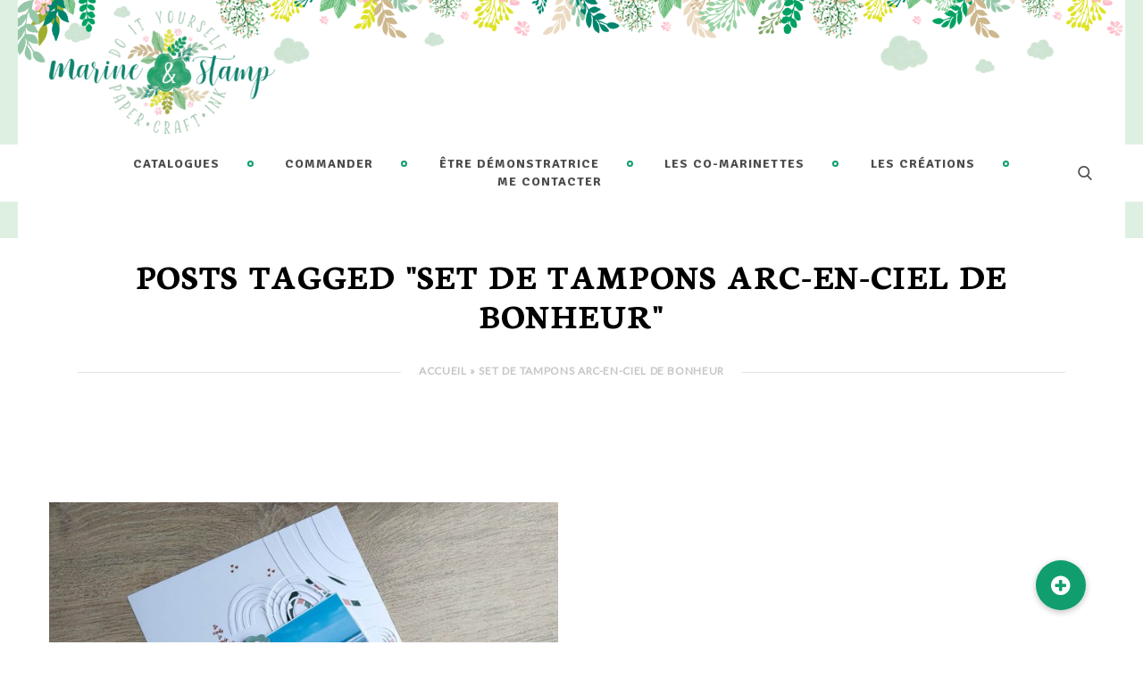

--- FILE ---
content_type: text/html; charset=UTF-8
request_url: https://www.marineetstamp.com/tag/set-de-tampons-arc-en-ciel-de-bonheur/
body_size: 22910
content:
<!DOCTYPE html>
<html lang="fr-FR">
<head>
			<meta charset="UTF-8">
		<meta name="viewport" content="width=device-width, initial-scale=1, maximum-scale=1">
		<link rel="profile" href="http://gmpg.org/xfn/11">
		<link rel="pingback" href="https://www.marineetstamp.com/xmlrpc.php">
	<meta name='robots' content='index, follow, max-image-preview:large, max-snippet:-1, max-video-preview:-1' />

	<!-- This site is optimized with the Yoast SEO plugin v26.7 - https://yoast.com/wordpress/plugins/seo/ -->
	<title>Set de tampons Arc-en-ciel de bonheur Archives - Marine et Stamp - Stampin&#039;Up!® par Marine et Stamp</title>
	<link rel="canonical" href="https://www.marineetstamp.com/tag/set-de-tampons-arc-en-ciel-de-bonheur/" />
	<meta property="og:locale" content="fr_FR" />
	<meta property="og:type" content="article" />
	<meta property="og:title" content="Set de tampons Arc-en-ciel de bonheur Archives - Marine et Stamp - Stampin&#039;Up!® par Marine et Stamp" />
	<meta property="og:url" content="https://www.marineetstamp.com/tag/set-de-tampons-arc-en-ciel-de-bonheur/" />
	<meta property="og:site_name" content="Marine et Stamp - Stampin&#039;Up!® par Marine et Stamp" />
	<meta name="twitter:card" content="summary_large_image" />
	<script type="application/ld+json" class="yoast-schema-graph">{"@context":"https://schema.org","@graph":[{"@type":"CollectionPage","@id":"https://www.marineetstamp.com/tag/set-de-tampons-arc-en-ciel-de-bonheur/","url":"https://www.marineetstamp.com/tag/set-de-tampons-arc-en-ciel-de-bonheur/","name":"Set de tampons Arc-en-ciel de bonheur Archives - Marine et Stamp - Stampin&#039;Up!® par Marine et Stamp","isPartOf":{"@id":"https://www.marineetstamp.com/#website"},"primaryImageOfPage":{"@id":"https://www.marineetstamp.com/tag/set-de-tampons-arc-en-ciel-de-bonheur/#primaryimage"},"image":{"@id":"https://www.marineetstamp.com/tag/set-de-tampons-arc-en-ciel-de-bonheur/#primaryimage"},"thumbnailUrl":"https://www.marineetstamp.com/wp-content/uploads/2022/01/1643373045070.jpg","breadcrumb":{"@id":"https://www.marineetstamp.com/tag/set-de-tampons-arc-en-ciel-de-bonheur/#breadcrumb"},"inLanguage":"fr-FR"},{"@type":"ImageObject","inLanguage":"fr-FR","@id":"https://www.marineetstamp.com/tag/set-de-tampons-arc-en-ciel-de-bonheur/#primaryimage","url":"https://www.marineetstamp.com/wp-content/uploads/2022/01/1643373045070.jpg","contentUrl":"https://www.marineetstamp.com/wp-content/uploads/2022/01/1643373045070.jpg","width":2500,"height":1875},{"@type":"BreadcrumbList","@id":"https://www.marineetstamp.com/tag/set-de-tampons-arc-en-ciel-de-bonheur/#breadcrumb","itemListElement":[{"@type":"ListItem","position":1,"name":"Accueil","item":"https://www.marineetstamp.com/"},{"@type":"ListItem","position":2,"name":"Set de tampons Arc-en-ciel de bonheur"}]},{"@type":"WebSite","@id":"https://www.marineetstamp.com/#website","url":"https://www.marineetstamp.com/","name":"Marine et Stamp - Stampin&#039;Up!® par Marine et Stamp","description":"Démonstratrice Stampin&#039;Up!®, animation ateliers de scrapbooking en région parisienne. Passer commandes de produits stampinup sur la boutique en ligne. Rejoindre ma lignée en tant que démonstratrice Stampin&#039;Up!®","publisher":{"@id":"https://www.marineetstamp.com/#organization"},"potentialAction":[{"@type":"SearchAction","target":{"@type":"EntryPoint","urlTemplate":"https://www.marineetstamp.com/?s={search_term_string}"},"query-input":{"@type":"PropertyValueSpecification","valueRequired":true,"valueName":"search_term_string"}}],"inLanguage":"fr-FR"},{"@type":"Organization","@id":"https://www.marineetstamp.com/#organization","name":"Marine et Stamp - Stampin&#039;Up!® par Marine et Stamp","url":"https://www.marineetstamp.com/","logo":{"@type":"ImageObject","inLanguage":"fr-FR","@id":"https://www.marineetstamp.com/#/schema/logo/image/","url":"https://www.marineetstamp.com/wp-content/uploads/2022/06/Logo-XL-Marine_Stamp-HD.png","contentUrl":"https://www.marineetstamp.com/wp-content/uploads/2022/06/Logo-XL-Marine_Stamp-HD.png","width":1104,"height":602,"caption":"Marine et Stamp - Stampin&#039;Up!® par Marine et Stamp"},"image":{"@id":"https://www.marineetstamp.com/#/schema/logo/image/"},"sameAs":["https://www.facebook.com/marineetstamp","https://www.pinterest.fr/marineetstamp/marine-et-stamp-mes-crations/","https://www.instagram.com/marineetstamp/","https://www.youtube.com/channel/UCZi91o37EL-Gw1jLd2mtYvQ"]}]}</script>
	<!-- / Yoast SEO plugin. -->


<link rel='dns-prefetch' href='//cdnjs.cloudflare.com' />
<link rel='dns-prefetch' href='//fonts.googleapis.com' />
<link rel="alternate" type="application/rss+xml" title="Marine et Stamp - Stampin&#039;Up!® par Marine et Stamp &raquo; Flux" href="https://www.marineetstamp.com/feed/" />
<link rel="alternate" type="application/rss+xml" title="Marine et Stamp - Stampin&#039;Up!® par Marine et Stamp &raquo; Flux des commentaires" href="https://www.marineetstamp.com/comments/feed/" />
<link rel="alternate" type="application/rss+xml" title="Marine et Stamp - Stampin&#039;Up!® par Marine et Stamp &raquo; Flux de l’étiquette Set de tampons Arc-en-ciel de bonheur" href="https://www.marineetstamp.com/tag/set-de-tampons-arc-en-ciel-de-bonheur/feed/" />
<style id='wp-img-auto-sizes-contain-inline-css' type='text/css'>
img:is([sizes=auto i],[sizes^="auto," i]){contain-intrinsic-size:3000px 1500px}
/*# sourceURL=wp-img-auto-sizes-contain-inline-css */
</style>
<link rel='stylesheet' id='sbi_styles-css' href='https://www.marineetstamp.com/wp-content/plugins/instagram-feed/css/sbi-styles.min.css?ver=6.6.1' type='text/css' media='all' />
<style id='wp-emoji-styles-inline-css' type='text/css'>

	img.wp-smiley, img.emoji {
		display: inline !important;
		border: none !important;
		box-shadow: none !important;
		height: 1em !important;
		width: 1em !important;
		margin: 0 0.07em !important;
		vertical-align: -0.1em !important;
		background: none !important;
		padding: 0 !important;
	}
/*# sourceURL=wp-emoji-styles-inline-css */
</style>
<style id='wp-block-library-inline-css' type='text/css'>
:root{--wp-block-synced-color:#7a00df;--wp-block-synced-color--rgb:122,0,223;--wp-bound-block-color:var(--wp-block-synced-color);--wp-editor-canvas-background:#ddd;--wp-admin-theme-color:#007cba;--wp-admin-theme-color--rgb:0,124,186;--wp-admin-theme-color-darker-10:#006ba1;--wp-admin-theme-color-darker-10--rgb:0,107,160.5;--wp-admin-theme-color-darker-20:#005a87;--wp-admin-theme-color-darker-20--rgb:0,90,135;--wp-admin-border-width-focus:2px}@media (min-resolution:192dpi){:root{--wp-admin-border-width-focus:1.5px}}.wp-element-button{cursor:pointer}:root .has-very-light-gray-background-color{background-color:#eee}:root .has-very-dark-gray-background-color{background-color:#313131}:root .has-very-light-gray-color{color:#eee}:root .has-very-dark-gray-color{color:#313131}:root .has-vivid-green-cyan-to-vivid-cyan-blue-gradient-background{background:linear-gradient(135deg,#00d084,#0693e3)}:root .has-purple-crush-gradient-background{background:linear-gradient(135deg,#34e2e4,#4721fb 50%,#ab1dfe)}:root .has-hazy-dawn-gradient-background{background:linear-gradient(135deg,#faaca8,#dad0ec)}:root .has-subdued-olive-gradient-background{background:linear-gradient(135deg,#fafae1,#67a671)}:root .has-atomic-cream-gradient-background{background:linear-gradient(135deg,#fdd79a,#004a59)}:root .has-nightshade-gradient-background{background:linear-gradient(135deg,#330968,#31cdcf)}:root .has-midnight-gradient-background{background:linear-gradient(135deg,#020381,#2874fc)}:root{--wp--preset--font-size--normal:16px;--wp--preset--font-size--huge:42px}.has-regular-font-size{font-size:1em}.has-larger-font-size{font-size:2.625em}.has-normal-font-size{font-size:var(--wp--preset--font-size--normal)}.has-huge-font-size{font-size:var(--wp--preset--font-size--huge)}.has-text-align-center{text-align:center}.has-text-align-left{text-align:left}.has-text-align-right{text-align:right}.has-fit-text{white-space:nowrap!important}#end-resizable-editor-section{display:none}.aligncenter{clear:both}.items-justified-left{justify-content:flex-start}.items-justified-center{justify-content:center}.items-justified-right{justify-content:flex-end}.items-justified-space-between{justify-content:space-between}.screen-reader-text{border:0;clip-path:inset(50%);height:1px;margin:-1px;overflow:hidden;padding:0;position:absolute;width:1px;word-wrap:normal!important}.screen-reader-text:focus{background-color:#ddd;clip-path:none;color:#444;display:block;font-size:1em;height:auto;left:5px;line-height:normal;padding:15px 23px 14px;text-decoration:none;top:5px;width:auto;z-index:100000}html :where(.has-border-color){border-style:solid}html :where([style*=border-top-color]){border-top-style:solid}html :where([style*=border-right-color]){border-right-style:solid}html :where([style*=border-bottom-color]){border-bottom-style:solid}html :where([style*=border-left-color]){border-left-style:solid}html :where([style*=border-width]){border-style:solid}html :where([style*=border-top-width]){border-top-style:solid}html :where([style*=border-right-width]){border-right-style:solid}html :where([style*=border-bottom-width]){border-bottom-style:solid}html :where([style*=border-left-width]){border-left-style:solid}html :where(img[class*=wp-image-]){height:auto;max-width:100%}:where(figure){margin:0 0 1em}html :where(.is-position-sticky){--wp-admin--admin-bar--position-offset:var(--wp-admin--admin-bar--height,0px)}@media screen and (max-width:600px){html :where(.is-position-sticky){--wp-admin--admin-bar--position-offset:0px}}

/*# sourceURL=wp-block-library-inline-css */
</style><style id='global-styles-inline-css' type='text/css'>
:root{--wp--preset--aspect-ratio--square: 1;--wp--preset--aspect-ratio--4-3: 4/3;--wp--preset--aspect-ratio--3-4: 3/4;--wp--preset--aspect-ratio--3-2: 3/2;--wp--preset--aspect-ratio--2-3: 2/3;--wp--preset--aspect-ratio--16-9: 16/9;--wp--preset--aspect-ratio--9-16: 9/16;--wp--preset--color--black: #000000;--wp--preset--color--cyan-bluish-gray: #abb8c3;--wp--preset--color--white: #ffffff;--wp--preset--color--pale-pink: #f78da7;--wp--preset--color--vivid-red: #cf2e2e;--wp--preset--color--luminous-vivid-orange: #ff6900;--wp--preset--color--luminous-vivid-amber: #fcb900;--wp--preset--color--light-green-cyan: #7bdcb5;--wp--preset--color--vivid-green-cyan: #00d084;--wp--preset--color--pale-cyan-blue: #8ed1fc;--wp--preset--color--vivid-cyan-blue: #0693e3;--wp--preset--color--vivid-purple: #9b51e0;--wp--preset--gradient--vivid-cyan-blue-to-vivid-purple: linear-gradient(135deg,rgb(6,147,227) 0%,rgb(155,81,224) 100%);--wp--preset--gradient--light-green-cyan-to-vivid-green-cyan: linear-gradient(135deg,rgb(122,220,180) 0%,rgb(0,208,130) 100%);--wp--preset--gradient--luminous-vivid-amber-to-luminous-vivid-orange: linear-gradient(135deg,rgb(252,185,0) 0%,rgb(255,105,0) 100%);--wp--preset--gradient--luminous-vivid-orange-to-vivid-red: linear-gradient(135deg,rgb(255,105,0) 0%,rgb(207,46,46) 100%);--wp--preset--gradient--very-light-gray-to-cyan-bluish-gray: linear-gradient(135deg,rgb(238,238,238) 0%,rgb(169,184,195) 100%);--wp--preset--gradient--cool-to-warm-spectrum: linear-gradient(135deg,rgb(74,234,220) 0%,rgb(151,120,209) 20%,rgb(207,42,186) 40%,rgb(238,44,130) 60%,rgb(251,105,98) 80%,rgb(254,248,76) 100%);--wp--preset--gradient--blush-light-purple: linear-gradient(135deg,rgb(255,206,236) 0%,rgb(152,150,240) 100%);--wp--preset--gradient--blush-bordeaux: linear-gradient(135deg,rgb(254,205,165) 0%,rgb(254,45,45) 50%,rgb(107,0,62) 100%);--wp--preset--gradient--luminous-dusk: linear-gradient(135deg,rgb(255,203,112) 0%,rgb(199,81,192) 50%,rgb(65,88,208) 100%);--wp--preset--gradient--pale-ocean: linear-gradient(135deg,rgb(255,245,203) 0%,rgb(182,227,212) 50%,rgb(51,167,181) 100%);--wp--preset--gradient--electric-grass: linear-gradient(135deg,rgb(202,248,128) 0%,rgb(113,206,126) 100%);--wp--preset--gradient--midnight: linear-gradient(135deg,rgb(2,3,129) 0%,rgb(40,116,252) 100%);--wp--preset--font-size--small: 13px;--wp--preset--font-size--medium: 20px;--wp--preset--font-size--large: 36px;--wp--preset--font-size--x-large: 42px;--wp--preset--spacing--20: 0.44rem;--wp--preset--spacing--30: 0.67rem;--wp--preset--spacing--40: 1rem;--wp--preset--spacing--50: 1.5rem;--wp--preset--spacing--60: 2.25rem;--wp--preset--spacing--70: 3.38rem;--wp--preset--spacing--80: 5.06rem;--wp--preset--shadow--natural: 6px 6px 9px rgba(0, 0, 0, 0.2);--wp--preset--shadow--deep: 12px 12px 50px rgba(0, 0, 0, 0.4);--wp--preset--shadow--sharp: 6px 6px 0px rgba(0, 0, 0, 0.2);--wp--preset--shadow--outlined: 6px 6px 0px -3px rgb(255, 255, 255), 6px 6px rgb(0, 0, 0);--wp--preset--shadow--crisp: 6px 6px 0px rgb(0, 0, 0);}:where(.is-layout-flex){gap: 0.5em;}:where(.is-layout-grid){gap: 0.5em;}body .is-layout-flex{display: flex;}.is-layout-flex{flex-wrap: wrap;align-items: center;}.is-layout-flex > :is(*, div){margin: 0;}body .is-layout-grid{display: grid;}.is-layout-grid > :is(*, div){margin: 0;}:where(.wp-block-columns.is-layout-flex){gap: 2em;}:where(.wp-block-columns.is-layout-grid){gap: 2em;}:where(.wp-block-post-template.is-layout-flex){gap: 1.25em;}:where(.wp-block-post-template.is-layout-grid){gap: 1.25em;}.has-black-color{color: var(--wp--preset--color--black) !important;}.has-cyan-bluish-gray-color{color: var(--wp--preset--color--cyan-bluish-gray) !important;}.has-white-color{color: var(--wp--preset--color--white) !important;}.has-pale-pink-color{color: var(--wp--preset--color--pale-pink) !important;}.has-vivid-red-color{color: var(--wp--preset--color--vivid-red) !important;}.has-luminous-vivid-orange-color{color: var(--wp--preset--color--luminous-vivid-orange) !important;}.has-luminous-vivid-amber-color{color: var(--wp--preset--color--luminous-vivid-amber) !important;}.has-light-green-cyan-color{color: var(--wp--preset--color--light-green-cyan) !important;}.has-vivid-green-cyan-color{color: var(--wp--preset--color--vivid-green-cyan) !important;}.has-pale-cyan-blue-color{color: var(--wp--preset--color--pale-cyan-blue) !important;}.has-vivid-cyan-blue-color{color: var(--wp--preset--color--vivid-cyan-blue) !important;}.has-vivid-purple-color{color: var(--wp--preset--color--vivid-purple) !important;}.has-black-background-color{background-color: var(--wp--preset--color--black) !important;}.has-cyan-bluish-gray-background-color{background-color: var(--wp--preset--color--cyan-bluish-gray) !important;}.has-white-background-color{background-color: var(--wp--preset--color--white) !important;}.has-pale-pink-background-color{background-color: var(--wp--preset--color--pale-pink) !important;}.has-vivid-red-background-color{background-color: var(--wp--preset--color--vivid-red) !important;}.has-luminous-vivid-orange-background-color{background-color: var(--wp--preset--color--luminous-vivid-orange) !important;}.has-luminous-vivid-amber-background-color{background-color: var(--wp--preset--color--luminous-vivid-amber) !important;}.has-light-green-cyan-background-color{background-color: var(--wp--preset--color--light-green-cyan) !important;}.has-vivid-green-cyan-background-color{background-color: var(--wp--preset--color--vivid-green-cyan) !important;}.has-pale-cyan-blue-background-color{background-color: var(--wp--preset--color--pale-cyan-blue) !important;}.has-vivid-cyan-blue-background-color{background-color: var(--wp--preset--color--vivid-cyan-blue) !important;}.has-vivid-purple-background-color{background-color: var(--wp--preset--color--vivid-purple) !important;}.has-black-border-color{border-color: var(--wp--preset--color--black) !important;}.has-cyan-bluish-gray-border-color{border-color: var(--wp--preset--color--cyan-bluish-gray) !important;}.has-white-border-color{border-color: var(--wp--preset--color--white) !important;}.has-pale-pink-border-color{border-color: var(--wp--preset--color--pale-pink) !important;}.has-vivid-red-border-color{border-color: var(--wp--preset--color--vivid-red) !important;}.has-luminous-vivid-orange-border-color{border-color: var(--wp--preset--color--luminous-vivid-orange) !important;}.has-luminous-vivid-amber-border-color{border-color: var(--wp--preset--color--luminous-vivid-amber) !important;}.has-light-green-cyan-border-color{border-color: var(--wp--preset--color--light-green-cyan) !important;}.has-vivid-green-cyan-border-color{border-color: var(--wp--preset--color--vivid-green-cyan) !important;}.has-pale-cyan-blue-border-color{border-color: var(--wp--preset--color--pale-cyan-blue) !important;}.has-vivid-cyan-blue-border-color{border-color: var(--wp--preset--color--vivid-cyan-blue) !important;}.has-vivid-purple-border-color{border-color: var(--wp--preset--color--vivid-purple) !important;}.has-vivid-cyan-blue-to-vivid-purple-gradient-background{background: var(--wp--preset--gradient--vivid-cyan-blue-to-vivid-purple) !important;}.has-light-green-cyan-to-vivid-green-cyan-gradient-background{background: var(--wp--preset--gradient--light-green-cyan-to-vivid-green-cyan) !important;}.has-luminous-vivid-amber-to-luminous-vivid-orange-gradient-background{background: var(--wp--preset--gradient--luminous-vivid-amber-to-luminous-vivid-orange) !important;}.has-luminous-vivid-orange-to-vivid-red-gradient-background{background: var(--wp--preset--gradient--luminous-vivid-orange-to-vivid-red) !important;}.has-very-light-gray-to-cyan-bluish-gray-gradient-background{background: var(--wp--preset--gradient--very-light-gray-to-cyan-bluish-gray) !important;}.has-cool-to-warm-spectrum-gradient-background{background: var(--wp--preset--gradient--cool-to-warm-spectrum) !important;}.has-blush-light-purple-gradient-background{background: var(--wp--preset--gradient--blush-light-purple) !important;}.has-blush-bordeaux-gradient-background{background: var(--wp--preset--gradient--blush-bordeaux) !important;}.has-luminous-dusk-gradient-background{background: var(--wp--preset--gradient--luminous-dusk) !important;}.has-pale-ocean-gradient-background{background: var(--wp--preset--gradient--pale-ocean) !important;}.has-electric-grass-gradient-background{background: var(--wp--preset--gradient--electric-grass) !important;}.has-midnight-gradient-background{background: var(--wp--preset--gradient--midnight) !important;}.has-small-font-size{font-size: var(--wp--preset--font-size--small) !important;}.has-medium-font-size{font-size: var(--wp--preset--font-size--medium) !important;}.has-large-font-size{font-size: var(--wp--preset--font-size--large) !important;}.has-x-large-font-size{font-size: var(--wp--preset--font-size--x-large) !important;}
/*# sourceURL=global-styles-inline-css */
</style>

<style id='classic-theme-styles-inline-css' type='text/css'>
/*! This file is auto-generated */
.wp-block-button__link{color:#fff;background-color:#32373c;border-radius:9999px;box-shadow:none;text-decoration:none;padding:calc(.667em + 2px) calc(1.333em + 2px);font-size:1.125em}.wp-block-file__button{background:#32373c;color:#fff;text-decoration:none}
/*# sourceURL=/wp-includes/css/classic-themes.min.css */
</style>
<link rel='stylesheet' id='buttonizer_frontend_style-css' href='https://www.marineetstamp.com/wp-content/plugins/buttonizer-multifunctional-button/assets/legacy/frontend.css?v=e56c108f5ec02d28b104b0962bc469ef&#038;ver=6.9' type='text/css' media='all' />
<link rel='stylesheet' id='buttonizer-icon-library-css' href='https://cdnjs.cloudflare.com/ajax/libs/font-awesome/5.15.4/css/all.min.css?ver=6.9' type='text/css' media='all' integrity='sha512-1ycn6IcaQQ40/MKBW2W4Rhis/DbILU74C1vSrLJxCq57o941Ym01SwNsOMqvEBFlcgUa6xLiPY/NS5R+E6ztJQ==' crossorigin='anonymous' />
<link rel='stylesheet' id='contact-form-7-css' href='https://www.marineetstamp.com/wp-content/plugins/contact-form-7/includes/css/styles.css?ver=6.0.3' type='text/css' media='all' />
<link rel='stylesheet' id='cws_front_css-css' href='https://www.marineetstamp.com/wp-content/plugins/cws-essentials//assets/css/main.css?ver=6.9' type='text/css' media='all' />
<link rel='stylesheet' id='cwssvgi-f-css-css' href='https://www.marineetstamp.com/wp-content/plugins/cws-svgicons/cwssvgi_f.css?ver=6.9' type='text/css' media='all' />
<link rel='stylesheet' id='vc_extend_style-css' href='https://www.marineetstamp.com/wp-content/plugins/marineetstamp-vc/assets/vc_extend.css?ver=6.9' type='text/css' media='all' />
<link rel='stylesheet' id='-css' href='//fonts.googleapis.com/css?family=Lato%3Aregular%7CSignika%3A700%7CNeuton%3Aregular%2C700&#038;subset=latin&#038;ver=6.9' type='text/css' media='all' />
<link rel='stylesheet' id='reset-css' href='https://www.marineetstamp.com/wp-content/themes/holalady/css/reset.css?ver=6.9' type='text/css' media='all' />
<link rel='stylesheet' id='layout-css' href='https://www.marineetstamp.com/wp-content/themes/holalady/css/layout.css?ver=6.9' type='text/css' media='all' />
<link rel='stylesheet' id='cws_font_awesome-css' href='https://www.marineetstamp.com/wp-content/themes/holalady/fonts/font-awesome/font-awesome.css?ver=6.9' type='text/css' media='all' />
<link rel='stylesheet' id='fancybox-css' href='https://www.marineetstamp.com/wp-content/themes/holalady/css/jquery.fancybox.css?ver=6.9' type='text/css' media='all' />
<link rel='stylesheet' id='select2_init-css' href='https://www.marineetstamp.com/wp-content/themes/holalady/css/select2.css?ver=6.9' type='text/css' media='all' />
<link rel='stylesheet' id='animate-css' href='https://www.marineetstamp.com/wp-content/themes/holalady/css/animate.css?ver=6.9' type='text/css' media='all' />
<style id='empty-inline-css' type='text/css'>
 .mobile_menu .menu-item a, .main-nav-container .menu-item a, .main-nav-container .main-menu > .menu-item>a, .main-nav-container .main-menu > .menu-item>span, .main-nav-container .menu-item .button_open, .mobile_menu_header, .site_name a {font-family:Signika;color:#11826e;font-size:14px;line-height:20px;; } .main-nav-container .topbar-menu > .menu-item > a { line-height: inherit; } .header_container .menu_left_icons a, .header_container .menu_right_icons a, .main-nav-container .search_menu, .header_container .side_panel_icon, .main-nav-container .mini-cart, .header_wrapper_container .mobile_menu_wrapper .mini-cart, .header_wrapper_container .site_header .mobile_menu_wrapper .search_menu, .cws_mobile .header_wrapper_container .mobile_menu_wrapper .mini-cart, .cws_mobile .header_container .search_menu { color : #11826e; } .main-menu .search_menu { font-size : 14px; } .menu-bar .ham, .menu-bar .ham:after, .menu-bar .ham:before, .menu_box .mobile_menu_hamburger span, .menu_box .mobile_menu_hamburger span::before, .menu_box .mobile_menu_hamburger span::after { background : rgba(17,130,110,1); } .main-nav-container .main-menu > .menu-item>a, .main-nav-container .main-menu > .menu-item>.cws_megamenu_item_title, .header_container .side_panel_icon, .header_site_title, .header_wrapper_container .header_nav_part:not(.mobile_nav) .main-nav-container > .main-menu > .menu-item:not(.current-menu-ancestor):not(:hover):not(.current-menu-item) > a, .header_wrapper_container .mini-cart, .site_name a, .site_header .header_logo_part.logo_with_text .header_site_title, .header_container .menu_left_icon_bar a, .header_container .menu_right_icon_bar a, .header_container .menu_left_icons a, .header_container .menu_right_icons a, .header_container .search_menu { color : #4c4c4c; } .menu-bar .ham, .menu-bar .ham:after, .menu-bar .ham:before, .menu_box .mobile_menu_hamburger span, .menu_box .mobile_menu_hamburger span::before, .menu_box .mobile_menu_hamburger span::after { background : #4c4c4c; } .news .ce_title a.link_post, .cws_portfolio_items .post_info.outside .title_part a, .gallery-icon + .gallery-caption, .vc_general.vc_tta.vc_tta-tabs .vc_tta-tab .vc_tta-title-text, .cta_subtitle, .cta_title, .cta_desc_subtitle, .tribe-nav-label, .cta_offer + .cta_banner .cws_vc_shortcode_cta_banner .cws_vc_shortcode_banner_title, .cta_offer + .cta_banner .cws_vc_shortcode_cta_banner .cws_vc_shortcode_banner_price, .cta_offer + .cta_banner .cws_vc_shortcode_cta_banner .cws_vc_shortcode_banner_desc, .cws_vc_shortcode_pricing_plan .pricing_plan_price .price, form.wpcf7-form > div:not(.wpcf7-response-output)>p, .page_title .page_excerpt, .page_content > main .grid_row.cws_tribe_events #tribe-bar-form label, form.wpcf7-form > div:not(.wpcf7-response-output)>label, #tribe-events-footer .tribe-events-sub-nav .tribe-events-nav-next a, #tribe-events-header .tribe-events-sub-nav .tribe-events-nav-next a, #tribe-events-footer .tribe-events-sub-nav li a, #tribe-events-header .tribe-events-sub-nav li a, blockquote { font-family: Neuton; } .ce_title, figcaption .title_info h3, .holalady-new-layout .cws-widget .widget-title,.woo_product_post_title.posts_grid_post_title, .comments-area .comment-reply-title, .woocommerce div[class^="post-"] h1.product_title.entry-title, .page_title.customized .title h1, .bg_page_header .title h1, .slash-icon, .widgettitle, .page_title .title {font-family:Neuton;color:#000000;font-size:34px;line-height:36px;} .testimonial .author figcaption, .testimonial .quote .quote_link:hover, .pagination a, .widget-title, .ce_toggle.alt .accordion_title:hover, .pricing_table_column .price_section, .comments-area .comments_title, .comments-area .comment-meta, .comments-area .comment-reply-title, .comments-area .comment-respond .comment-form input:not([type='submit']), .comments-area .comment-respond .comment-form textarea, .page_title .bread-crumbs, .benefits_container .cws_textwidget_content .link a:hover, .cws_portfolio_fw .title, .cws_portfolio_fw .cats a:hover, .msg_404, .cws_portfolio_items .post_info.outside .title_part a, .nav_post_links .sub_title { color:#000000; }h1, h2, h3, h4, h5, h6 { font-family: Neuton; color: #000000; }.item .post_title a,.item .post_title a:hover,.news .ce_title a,.news .ce_title a:hover { color: #000000; }.posts_grid.cws_portfolio_posts_grid h2.widgettitle { font-size:34px; }body { font-family:Lato;color:#747474;font-size:16px;line-height:24px;}.news .ce_title a, .tribe-this-week-events-widget .tribe-this-week-widget-horizontal .entry-title,.tribe-this-week-events-widget .tribe-this-week-widget-horizontal .entry-title a, form.wpcf7-form > div:not(.wpcf7-response-output)>p span, .main-nav-container .sub-menu .cws_megamenu_item .widgettitle, form.wpcf7-form > div:not(.wpcf7-response-output)>label span, .tribe-events-schedule h2, .holalady-new-layout .tooltipster-light .tooltipster-content { font-family:Lato; }.cws-widget ul li>a, .comments-area .comments_nav.carousel_nav_panel a, .cws_img_navigation.carousel_nav_panel a, .cws_portfolio_fw .cats a, .cws_portfolio .categories a, .row_bg .ce_accordion.alt .accordion_title, .row_bg .ce_toggle .accordion_title, .mini-cart .woo_mini_cart, .lang_bar ul li ul li a, .thumb_staff_posts_title a, .tribe-this-week-widget-wrapper .tribe-this-week-widget-day .duration, .tribe-this-week-widget-wrapper .tribe-this-week-widget-day .tribe-venue, .thumb_staff_posts_title, #mc_embed_signup input, .mc4wp-form .mc4wp-form-fields input, form.wpcf7-form > div:not(.wpcf7-response-output) .select2-selection--single .select2-selection__rendered,.cws-widget #wp-calendar tbody td a:hover, .tribe-mini-calendar .tribe-events-has-events div[id*="daynum-"] a:hover, .cws-widget #wp-calendar td:hover, .cws-widget #wp-calendar tfoot td#prev:hover a:before, form.wpcf7-form > div:not(.wpcf7-response-output) .select2-selection--single .select2-selection__arrow b, .main-nav-container .sub-menu .cws_megamenu_item .widgettitle, .vc_general.vc_tta.vc_tta-tabs .vc_tta-tabs-list .vc_tta-tab, .tabs.wc-tabs li, #tribe-events-content .tribe-events-calendar div[id*=tribe-events-event-] h3.tribe-events-month-event-title, .tribe-events-calendar td.tribe-events-past div[id*=tribe-events-daynum-], .tribe-events-calendar td.tribe-events-present div[id*=tribe-events-daynum-], .tribe-events-calendar td.tribe-events-past div[id*=tribe-events-daynum-]>a, #tribe-events-content .tribe-events-calendar div[id*=tribe-events-event-] h3.tribe-events-month-event-title a, .tribe-events-calendar td div[id*=tribe-events-daynum-] > a, .posts_grid .portfolio_item_post.under_img .cws_portfolio_posts_grid_post_content { color:#747474; }.mini-cart .woo_mini_cart, body input,body textarea { font-size:16px; }body input,body textarea { line-height:24px; }abbr { border-bottom-color:#747474; } .dropcap{ font-size:32px; line-height:48px; width:48px; }/*============================THEME COLOR 1============================*/ .news .button_cont a:hover, .news .btn-read-more a:before, .news .item .post_title:hover a, .news .post_post.format-quote .quote_wrap:after, .sl-icon:before, .news a:hover, .news .comments_link>a:hover, .comments_link i, .cws_service_item .cws_service_icon, ul.bullets-list li:before, .news.single .item > .post_meta .social_share a:hover, .post_meta .social_share a:hover, .tribe-this-week-events-widget .tribe-this-week-widget-horizontal .entry-title, .tribe-this-week-events-widget .tribe-this-week-widget-horizontal .entry-title a, .widgettitle .divider, div.search_wrapper:before, .woocommerce .woocommerce-tabs .tabs li.active a, .woocommerce .stock, .widget.widget_recent_comments ul li:before, #mc_embed_signup .mc-field-group ~ .clear input:hover, .cws-widget .woocommerce-product-search .screen-reader-text:before, .cws-widget .cws_social_links .cws_social_link, table.shop_table.woocommerce-checkout-review-order-table>tfoot .order-total td, table.shop_table.woocommerce-checkout-review-order-table>tfoot .order-total th, .post_post_info > .post_meta .social_share a:hover, #tribe-events-content .tribe-event-duration:before, #tribe-events-footer .tribe-events-sub-nav li a, #tribe-events-header .tribe-events-sub-nav li a, #tribe-events-content .tribe-event-duration:hover:before, #tribe-events-footer .tribe-events-sub-nav li a:hover, #tribe-events-header .tribe-events-sub-nav li a:hover, #tribe-events-footer .tribe-events-sub-nav .tribe-events-nav-next a:hover, #tribe-events-header .tribe-events-sub-nav .tribe-events-nav-next a:hover, #tribe-events-footer .tribe-events-sub-nav .tribe-events-nav-next a, #tribe-events-header .tribe-events-sub-nav .tribe-events-nav-next a, .cws_staff_nav li a.active .title_nav_staff, .cws-widget #wp-calendar tfoot td#prev a:before, .cws-widget #wp-calendar tfoot td#next a:before, .cws-widget .tagcloud a:hover, .item .post_bottom_wrapper .post_categories i, .news .btn-read-more a, .main-nav-container .menu-item.current-menu-ancestor>a, .main-nav-container .main-menu > .menu-item>a:after, .main-nav-container .main-menu > .menu-item>span.cws_megamenu_item_title:after, .cws_staff_posts_grid .widget_header .carousel_nav span:hover, .single_classes .carousel_nav span:hover, .single_portfolio .carousel_nav span:hover, .slash-icon, .main-nav-container .menu-item:hover>a, .main-nav-container .menu-item:hover>.cws_megamenu_item_title, .main-nav-container .menu-item:hover>span, .testimonial .testimonial_quote_icon, blockquote:before, .pagination .page_links a:hover, .pagination .page_links .page-numbers.current, .pagination .page_links .next.page-numbers:hover, .pagination .page_links .prev.page-numbers:hover, .vc_pie_chart .vc_pie_wrapper, .bg_page_header .bread-crumbs a:hover, .bg_page_header .bread-crumbs .current, .product_list_widget li .quantity > span, div.product .comment-text .meta strong, .product .summary .product_meta .posted_in > a, #scroll_to_top:hover:after, .cws_mobile ul.mobile_menu li.current-menu-parent li.current-menu-item a, .cws_mobile ul.mobile_menu li.current-menu-item li.current-menu-item a, .cws_mobile ul.mobile_menu li.current-menu-ancestor li.current-menu-ancestor:not(.active) > .menu_row a, .cws_mobile ul.mobile_menu li.current-menu-ancestor li.current-menu-ancestor > .menu_row .button_open, .page_content.search_results .search-submit:hover, .news .item .post_categories .post_tags .post_terms { color: #109e6e; } .news .post_post.format-link .post_title a:after, .news .btn-read-more a:after, .posts_grid.cws_portfolio_posts_grid .post_wrapper:hover .pic:before, .pagination .page_links > span:not([class]):before, input[type='submit'], button, .vc_toggle .vc_toggle_icon:before, .vc_toggle .vc_toggle_icon:after, .vc_tta.vc_general.vc_tta-accordion .vc_tta-controls-icon.vc_tta-controls-icon-plus:before, .vc_tta.vc_general.vc_tta-accordion .vc_tta-controls-icon.vc_tta-controls-icon-plus:after, .cws_vc_shortcode_pb_progress, .cws_vc_shortcode_cta, .cws_vc_shortcode_pricing_plan .pricing_plan_price_wrapper, .cta_offer + .cta_banner .cws_vc_shortcode_cta_banner, .cws_img_frame:before, .gallery-icon a:before, .post_format_quote_media_wrapper .cws_vc_shortcode_module .quote_bg_c, .single .news .quote-wrap .quote_bg_c, .news .button_cont a, #mc_embed_signup .clear, #mc_embed_signup .mc-field-group ~ .clear input, .shop_table.cart .actions .coupon [name='apply_coupon'], .woocommerce .checkout_coupon input[name="apply_coupon"], .menu .menu-item.current-menu-item>a:before, .header_cont .menu-item.current-menu-parent .current-menu-item>a:before, .banner_404:before, .portfolio_item_post .side_load .load_bg, .single_staff_wrapper .post_terms a:hover, .wpcf7-response-output.wpcf7-mail-sent-ok, .mc4wp-form .mc4wp-form-fields > p + p, #tribe-events .tribe-events-button, #tribe-events .tribe-events-button:hover, #tribe_events_filters_wrapper input[type=submit], .tribe-events-button, .tribe-events-button.tribe-active:hover, .tribe-events-button.tribe-inactive, .tribe-events-button:hover, .tribe-events-calendar td.tribe-events-present div[id*=tribe-events-daynum-], .page_content > main .grid_row.cws_tribe_events #tribe-events-bar, .tribe-events-calendar td.tribe-events-present div[id*=tribe-events-daynum-] > a, .cws-widget .gallery-icon a:before, .cws-widget .search-form:hover label:before, .cws-widget .tagcloud a, .cws_mobile ul.mobile_menu > li.current-menu-item > .menu_row, .cws_mobile ul.mobile_menu > li.current-menu-parent > .menu_row, .cws_mobile ul.mobile_menu > li.current-menu-ancestor > .menu_row, .cws_mobile ul.mobile_menu li.active > .menu_row, .cws_staff_post.post_single .post_social_links, .main-nav-container ul.sub-menu>.menu-item:not(:first-child):before, .woo_banner_wrapper .woo_banner .woo_banner_text, ul.products li.product .added_to_cart:hover, .cws_service_item.a-center .cws_service_title:before { background-color: #109e6e; } .news .button_cont a:before, .vc_toggle .vc_toggle_icon, .wpb-js-composer .vc_tta.vc_tta-accordion .vc_tta-controls-icon-position-left .vc_tta-controls-icon, .cws_sc_carousel .prev,.cws_sc_carousel .next, .select2-dropdown, #mc_embed_signup .mc-field-group ~ .clear input, .woocommerce .woocommerce-tabs .tabs li.active, input:focus, textarea:focus, input:active, textarea:active, .button:not(.add_to_cart_button), .add_large_button, .select2-container .select2-selection--single:focus, .select2-container .select2-selection--single:active, .select2-container .select2-selection--single:focus, .select2-container.select2-container--open .select2-selection--single, .woocommerce .checkout_coupon input[name="apply_coupon"], .shop_table.cart .actions .coupon [name='apply_coupon'], .cws_hotspot .cq-hotspots .hotspot-item a, .sticky_header .main-nav-container .main-menu > .menu-item>a:before, .sticky_header .main-nav-container .main-menu > .menu-item>span:before, #tribe-events .tribe-events-button, #tribe-events .tribe-events-button:hover, #tribe_events_filters_wrapper input[type=submit], .tribe-events-button, .tribe-events-button.tribe-active:hover, .tribe-events-button.tribe-inactive, .tribe-events-button:hover, .site_header .search_menu_cont .search-form .search-field:focus, .cws-widget .tagcloud a, .main-nav-container .sub-menu .menu-item>a:before, .main-nav-container .main-menu > .menu-item.wpml-ls-menu-item .sub-menu a:before, .main-nav-container .sub-menu .menu-item, ul.products li.product .added_to_cart:hover, .product .summary .product_meta .posted_in > a:before, .woocommerce-tabs .comment-form input[type='submit'], .mobile_menu .menu_row a:before, .cws_service_item.a-center .cws_service_title:after, .owl-pagination .owl-page.active, .cws_mobile ul.mobile_menu li.current-menu-ancestor li.current-menu-ancestor:not(.active) > .menu_row a:before { border-color: #109e6e; } .vc_toggle .vc_toggle_title > h4, .vc_tta.vc_general.vc_tta-accordion .vc_tta-panel.vc_active .vc_tta-panel-title > a > *, .cws_vc_shortcode_pb .pb_bar_title, .cws_sc_carousel .prev:before, .cws_sc_carousel .next:before, .tab_content_classes, .related_classes.single_classes .tab_content_classes, .discount_gifts_cards, .main-nav-container .sub-menu .menu-item>a:hover, .posts_grid.tribe_events_posts_grid .entry-title, .posts_grid.tribe_events_posts_grid .entry-title a, .duration.time:before, .post_meta .social_share a, .duration.venue:before, .sl-icon:hover:before, .comments_link:hover, .comments_link:hover i:before, .sl-button:hover .sl-icon:before, .news.single .item > .post_meta .social_share a, .comments-area .comment-meta .author-name, .vc_tta.vc_general.vc_tta-accordion .vc_tta-panel.vc_active .vc_tta-controls-icon.vc_tta-controls-icon-plus, .tribe-events-calendar div[id*=tribe-events-event-] h3.tribe-events-month-event-title a, .tribe-nav-label, .tribe-this-week-nav-link.nav-next .tribe-nav-label + span:after, .tribe-this-week-nav-link.nav-previous span:not(.tribe-nav-label):before, form.wpcf7-form > div:not(.wpcf7-response-output)>p, form.wpcf7-form > div:not(.wpcf7-response-output)>label, .woo_product_post_title.posts_grid_post_title a:hover, .cws-widget .product_list_widget li > a, .woocommerce-checkout h3, .woocommerce-message a, .woocommerce-info a, .woocommerce-error a, .myaccount_user a, .woocommerce-thankyou-order-failed, table.shop_table.cart .cart_item .product-name a, table.shop_table.cart .cart_item .product-thumbnail a, #top_panel_woo_minicart, .woocommerce .button, .shop_table.cart .coupon .button:hover, .woocommerce .checkout-button:hover, .checkout_coupon input[name="apply_coupon"]:hover, #top_panel_woo_minicart .buttons .button:hover, #top_panel_woo_minicart .buttons .button.checkout:hover, .woocommerce .cart_totals h2, .woocommerce-checkout h3, .checkout_coupon input[name="apply_coupon"]:hover, .woocommerce .cart-collaterals .cart_totals .order-total td, .menu .menu-item.current-menu-item>a, .event-is-recurring:hover, .tribe-events-schedule h2:hover, .tribe-events-single ul.tribe-related-events .tribe-related-events-title, .tribe-events-single ul.tribe-related-events .tribe-related-events-title a, .tribe-related-event-info:hover, #tribe-events .tribe-events-button:hover, #tribe_events_filters_wrapper input[type=submit]:hover .tribe-events-button:hover, .tribe-events-button.tribe-active:hover, .tribe-events-button.tribe-inactive:hover, .tribe-events-button:hover, .tribe-events-list .tribe-event-schedule-details:before, .tribe-events-list .tribe-events-venue-details:before, .tribe-events-list-event-title a, .header_cont .menu-item.current-menu-ancestor .current-menu-ancestor>a, button:hover, .cws-widget #wp-calendar th, .main-nav-container .main-menu > .menu-item.current-menu-item>a, .single_portfolio.related_portfolio .posts_grid.cws_portfolio_posts_grid h2.widgettitle .slash-icon, .comments-area .comment_list .comment-reply-link, .vc_tta.vc_general.vc_tta-accordion .vc_tta-panel-title .vc_tta-controls-icon { color: #109e6e; } ul li:before, .cws_ourteam.single .social_links a:hover, .cws_fa_wrapper .ring, .cws_fa.bordered_icon.simple_icon, .cws_fa_wrapper:hover .cws_fa.alt + .ring, a.icon_link:hover .cws_fa_wrapper .cws_fa.alt + .ring, .news .media_part .pic.link_post .link span:before{ -webkit-box-shadow: 0px 0px 0px 1px #109e6e; -moz-box-shadow: 0px 0px 0px 1px #109e6e; box-shadow: 0px 0px 0px 1px #109e6e; } .cws-widget .widget-title .inherit-wt:after{ -webkit-box-shadow: 0px 1px 0px 0px #109e6e, 30px 1px 0px 0px #e3e3e3, 60px 1px 0px 0px #e3e3e3, 90px 1px 0px 0px #e3e3e3, 120px 1px 0px 0px #e3e3e3; -moz-box-shadow: 0px 1px 0px 0px #109e6e, 30px 1px 0px 0px #e3e3e3, 60px 1px 0px 0px #e3e3e3, 90px 1px 0px 0px #e3e3e3, 120px 1px 0px 0px #e3e3e3; box-shadow: 0px 1px 0px 0px #109e6e, 30px 1px 0px 0px #e3e3e3, 60px 1px 0px 0px #e3e3e3, 90px 1px 0px 0px #e3e3e3, 120px 1px 0px 0px #e3e3e3; } body.rtl .cws-widget .widget-title .inherit-wt:after{ -webkit-box-shadow: 0px 1px 0px 0px #109e6e, -30px 1px 0px 0px #e3e3e3, -60px 1px 0px 0px #e3e3e3, -90px 1px 0px 0px #e3e3e3, -120px 1px 0px 0px #e3e3e3; -moz-box-shadow: 0px 1px 0px 0px #109e6e, -30px 1px 0px 0px #e3e3e3, -60px 1px 0px 0px #e3e3e3, -90px 1px 0px 0px #e3e3e3, -120px 1px 0px 0px #e3e3e3; box-shadow: 0px 1px 0px 0px #109e6e, -30px 1px 0px 0px #e3e3e3, -60px 1px 0px 0px #e3e3e3, -90px 1px 0px 0px #e3e3e3, -120px 1px 0px 0px #e3e3e3; } .div_title.standard_color .svg_lotus, .div_title.standard_color .svg_lotus svg{ fill: #109e6e; } .div_title.standard_color svg path, .div_title.standard_color svg line{ fill: transparent; stroke: #109e6e; stroke-opacity: .7; } /*============================THEME COLOR 2============================*/ .main-nav-container .menu-item.current-menu-item, .main-nav-container .menu-item.current-menu-ancestor, .news .more-link, .pagination .page_links > span:not([class]), .cws_button, input[type='submit'], .cws_button.alt, input[type='submit'].alt, .cws-widget .tagcloud a:hover, .ce_toggle.alt .accordion_title, .pricing_table_column:hover .cols_wrapper .widget_wrapper, .cws_milestone, .cws_fa.alt, a.icon_link:hover .cws_fa.alt, a.icon_link:hover .cws_fa:hover, .page_title .title:before, .cws_ourteam.single .social_links, .cws_ourteam.single .social_links a:not(:first-child), .cws_tweet, .ce_tabs .tab.active, .ce_accordion.third_style .accordion_section.active .accordion_title, .ce_toggle.third_style .accordion_section.active .accordion_title, .cws_fa_wrapper:hover .cws_fa.alt, .cws_fa.simple_icon.alt, a.icon_link:hover .cws_fa_wrapper .cws_fa.alt, .ce_title.und-title.themecolor .title-separators span::after, .ce_tabs.vertical .tab.active, .ce_accordion.second_style .accordion_section.active .accordion_title, .ce_toggle.second_style .accordion_section.active .accordion_title, .cws_portfolio_filter.fw_filter a:before, .woocommerce .button, .cws-widget .button, .woocommerce-page .button, .woocommerce-tabs .comment_container img, .woo_mini_cart .button, .price_slider .ui-slider-handle, .cws_button.cws_load_more:hover .button-icon, .pagination_load_more .page_links>*:hover, .comment-body:hover .avatar_section:after, .comments-area .comment-respond .comment-form input:focus, .comments-area .comment-respond .comment-form textarea:focus, form.wpcf7-form input[type="submit"]:hover, .cws-widget #wp-calendar tbody td#today:before, .scroll_block span.scroll_to_top, .cws_ourteam .pic:hover .ourteam_alt_content .social_links, .news .item.boxed_style.with_border, .cws_portfolio.single.related .carousel_nav_panel .prev_section:hover .prev, .cws_portfolio.single.related .carousel_nav_panel .next_section:hover .next, .cws_testimonials.single.related .carousel_nav_panel .prev_section:hover .prev, .cws_testimonials.single.related .carousel_nav_panel .next_section:hover .next, .select2-drop-active, form.wpcf7-form input[type="text"]:focus, form.wpcf7-form input[type="email"]:focus, form.wpcf7-form input[type="url"]:focus, form.wpcf7-form input[type="tel"]:focus, form.wpcf7-form input[type="date"]:focus, form.wpcf7-form textarea:focus, form.wpcf7-form input.no-border[type="text"]:focus, form.wpcf7-form input.no-border[type="email"]:focus, form.wpcf7-form input.no-border[type="url"]:focus, form.wpcf7-form input.no-border[type="tel"]:focus, form.wpcf7-form input.no-border[type="date"]:focus, form.wpcf7-form textarea.no-border:focus, form.wpcf7-form input[type="checkbox"]:hover, form.wpcf7-form input[type=checkbox]:checked, form.wpcf7-form input[type="radio"]:hover, form.wpcf7-form input[type=radio]:checked, .comments-area .comment-respond .comment-form .submit:hover, .tweets_carousel_header .follow_us, .dropcap.dropcap_border, .author_info img, .cws_callout, .pricing_table_column.active_table_column .widget_wrapper, .woo_panel .gridlist-toggle a.active:before, .woo_panel .gridlist-toggle a:hover:before, .comments-area .comment-respond .comment-form .form-submit input, .cws-widget .about_me .user_avatar.user_avatar_border img, form.wpcf7-form input[type="submit"], form.wpcf7-form p input[type="submit"], ul.products li.product .add_to_cart_button, .product .summary form.cart .quantity ~ .single_add_to_cart_button:before, .price_slider .ui-slider-handle:before, .price_slider_wrapper .price_slider_amount .button:hover:before, .price_slider_wrapper .price_slider_amount .button:before, div.product #reviews #review_form #commentform .form-submit .submit:hover, div.product #reviews #review_form #commentform .form-submit .submit:active, div.product #reviews #review_form #commentform .form-submit .submit:focus, .woocommerce .button:not(.add_to_cart_button), .woocommerce-mini-cart__buttons.buttons a, .scroll_block span.scroll_to_top, .page_content > main .grid_row.cws_tribe_events #tribe-bar-form .tribe-bar-submit input[type=submit], .tribe-mini-calendar-grid-wrapper .tribe-mini-calendar-nav td, .tribe-mini-calendar-grid-wrapper .tribe-mini-calendar-nav th, .tribe-mini-calendar-grid-wrapper .tribe-mini-calendar td.tribe-events-has-events, .tribe-mini-calendar-wrapper .tribe-mini-calendar th, .page_content .tribe-mini-calendar td, pre, .vc_tta.vc_general.vc_tta-accordion .vc_tta-panel .vc_tta-controls-icon.vc_tta-controls-icon-plus, .page_content.search_results .search-submit { border-color: #109e6e; } .site_header.with_background .main-nav-container .menu-item.current-menu-ancestor, .site_header.with_background .main-nav-container .menu-item.current-menu-item, .site_header.with_background .main-nav-container .sub-menu .menu-item.current-menu-ancestor, .site_header.with_background .main-nav-container .sub-menu .menu-item.current-menu-item, .mobile_nav .main-nav-container > .main-menu > .menu-item:hover, .mobile_nav .main-nav-container > .main-menu > .menu-item.current-menu-ancestor, .mobile_nav .main-nav-container > .main-menu > .menu-item.current-menu-item, .mobile_nav .sub-menu .menu-item:hover, .mobile_nav .sub-menu .menu-item.current-menu-ancestor, .mobile_nav .sub-menu .menu-item.current-menu-item, .header_nav_part.mobile_nav .main-nav-container .sub-menu .menu-item.back, .news .post_info_box .date, .pagination .page_links > span:not([class]), .cws_button, input[type='submit'], .cws_button.alt:hover, input[type='submit'].alt:hover, .ce_accordion .accordion_title .accordion_icon:not(.custom):before, .ce_accordion .accordion_title .accordion_icon:not(.custom):after, .ce_accordion.third_style .accordion_title .accordion_icon:not(.custom):before, .ce_accordion.third_style .accordion_title .accordion_icon:not(.custom):after, .ce_toggle.third_style .accordion_title .accordion_icon:not(.custom):before, .ce_toggle.third_style .accordion_title .accordion_icon:not(.custom):after, .ce_accordion.second_style .accordion_title .accordion_icon:not(.custom):before, .ce_accordion.second_style .accordion_title .accordion_icon:not(.custom):after, .ce_toggle.second_style .accordion_title .accordion_icon:not(.custom):before, .ce_toggle.second_style .accordion_title .accordion_icon:not(.custom):after, .ce_accordion .accordion_section.active .accordion_title .accordion_icon:not(.custom):before, .ce_accordion .accordion_section.active .accordion_title .accordion_icon:not(.custom):after, .ce_toggle .accordion_section.active .accordion_title .accordion_icon:not(.custom):before, .ce_toggle .accordion_section.active .accordion_title .accordion_icon:not(.custom):after, .cws_milestone.alt, .cws_progress_bar .progress, a.icon_link:hover .cws_fa.alt, .tp-caption.holalady-main-slider-layer a:before, #site_top_panel .cws_social_links .cws_social_link:hover, #site_top_panel #top_social_links_wrapper .cws_social_links.expanded .cws_social_link:hover, .copyrights_area .cws_social_links .cws_social_link:hover, .ce_tabs:not(.border_less) .tab.active, .cws_callout.alt-style .styling-border, .holalady-new-layout .ourteam_item_wrapper .title_wrap + .desc:before, .holalady-new-layout .title_wrap + .post_content:before, .pricing_table_column:hover .btn_section .cws_button.alt, .pricing_table_column.active_table_column .btn_section .cws_button.alt, div.wpcf7-response-output, .ce_accordion.second_style .accordion_section.active .accordion_title, .ce_toggle.second_style .accordion_section.active .accordion_title, .ce_accordion.third_style .accordion_title .accordion_angle:before, .ce_toggle.third_style .accordion_title .accordion_angle:before, .ce_accordion.third_style .accordion_title .accordion_angle:after, .ce_toggle.third_style .accordion_title .accordion_angle:after, .ce_accordion.third_style .active .accordion_title, .ce_toggle.third_style .active .accordion_title, .ce_accordion.fourth_style .active .accordion_title .accordion_angle:before, .ce_toggle.fourth_style .active .accordion_title .accordion_angle:before, .ce_accordion.fourth_style .active .accordion_title .accordion_angle:after, .ce_toggle.fourth_style .active .accordion_title .accordion_angle:after, .pricing_table_column:hover .price_section .color-overlay, .cws_callout .fill-callout, .cws_divider.with-plus:after, hr.with-plus:after, ins, mark, .cws_ourteam .pic .hover-effect, table thead, table tbody tr:first-child, .date-content, .dropcap.dropcap_fill, .scroll_block .scroll_to_top:hover, .page_footer.instagram_feed #sb_instagram .sbi_follow_btn a, .cws_vc_shortcode_pricing_plan .pricing_plan_button, .post_social_links_classes a:hover:after, .comments-area .comment-respond .comment-form .form-submit input, .tribe-mini-calendar-wrapper .tribe-mini-calendar th, .cws-content .tribe-mini-calendar-nav + thead th, .cws-content .tribe-events-calendar thead th, .tribe-this-week-events-widget .tribe-this-week-widget-header-date, .tribe-this-week-events-widget .this-week-today .tribe-this-week-widget-header-date, .tribe-this-week-events-widget .this-week-past .tribe-this-week-widget-header-date, .holalady_pricing_plan .pricing_title, ul.products li.product .add_to_cart_button, .product .summary form.cart .quantity ~ .single_add_to_cart_button, .widget_shopping_cart_content .buttons .button, .price_slider .ui-slider-range, .price_slider .ui-slider-handle:before, .woocommerce .button:not(.add_to_cart_button),.woocommerce .add_large_button, .price_slider_wrapper .price_slider_amount .button, .woo_mini-count span, .single-product div.product .woocommerce-product-gallery .woocommerce-product-gallery__trigger, .woocommerce-mini-cart__buttons.buttons a, body input[type="submit"], .tribe-events-calendar thead th, .tribe-events-calendar thead th:hover, .page_content > main .grid_row.cws_tribe_events #tribe-bar-form .tribe-bar-submit input[type=submit], .tribe-events-list .tribe-events-read-more, .tribe-mini-calendar-grid-wrapper .tribe-mini-calendar-nav td, .tribe-mini-calendar-grid-wrapper .tribe-mini-calendar-nav th, .tribe-mini-calendar-grid-wrapper .tribe-mini-calendar td.tribe-events-has-events, .tribe-mini-calendar-grid-wrapper .tribe-mini-calendar .tribe-events-has-events:hover, .tribe-mini-calendar-grid-wrapper .tribe-mini-calendar .tribe-events-has-events:hover a:hover, .tribe-mini-calendar-grid-wrapper .tribe-mini-calendar td.tribe-events-has-events.tribe-events-present, .tribe-mini-calendar-grid-wrapper .tribe-mini-calendar td.tribe-events-has-events.tribe-mini-calendar-today, .tribe-mini-calendar-list-wrapper .tribe-mini-calendar-event .list-date, .tribe-mini-calendar .tribe-mini-calendar-no-event, .tribe-mini-calendar td, .page_content .tribe-mini-calendar .tribe-events-othermonth, .page_content .tribe-mini-calendar thead th, .cws-widget #wp-calendar tbody td#today a, .cws-widget #wp-calendar tbody td#today:before, .controls_square .owl-pagination .owl-page.active:before, .controls_round .owl-pagination .owl-page.active:before, .owl-pagination .owl-page.active:before, .owl-pagination .owl-page.active:before, .mobile_menu_hamburger--htx.is-active .mobile_menu_hamburger_wrapper, .vc_general.vc_tta.vc_tta-tabs .vc_tta-tabs-list .vc_tta-tab.vc_active > a:before { background-color: #109e6e; } a, ul.dot_style2 li:before, .mobile_nav .main-nav-container .menu-item:hover>a, .mobile_nav .main-nav-container .menu-item.current-menu-item>a, .mobile_nav .main-nav-container .menu-item:hover>.button_open, .mobile_nav .main-nav-container .menu-item.current-menu-ancestor>.button_open, .mobile_nav .main-nav-container .menu-item.current-menu-item>.button_open, .menu .menu-item.current-menu-ancestor>a, .cws-widget .menu .menu-item:hover>.opener, .cws-widget .menu .menu-item.current-menu-ancestor>.opener, .cws-widget .menu .menu-item.current-menu-item>.opener, .news .post_info_part .post_info .comments_link a:hover, .news .more-link, .cws_ourteam.single .social_links a:hover, .news.single .post_categories span a:hover, .news.single .post_tags span a:hover, .news .post_categories>a:hover, .news .media_part > .link span:hover, .testimonial .quote .quote_link, .pagination_load_more a:hover, .cws_button.alt, input[type='submit'].alt, .cws-widget ul li>a:hover, .parent_archive .widget_archive_opener:hover, .cws-widget #wp-calendar caption, .select2-drop .select2-results .select2-highlighted, .ce_toggle .accordion_title:hover, .ce_toggle.alt .accordion_title, .cws_milestone, .cws_fa.alt, a.icon_link:hover .cws_fa, .page_title .bread-crumbs .current, .benefits_container .cws_textwidget_content .link a, .ce_title a:hover, .ce_accordion .active .accordion_title .accordion_icon.custom, .ce_toggle .active .accordion_title .accordion_icon.custom, .ce_accordion .active .accordion_title .accordion_angle, .ce_toggle .active .accordion_title .accordion_angle, .ce_accordion .accordion_title:hover .accordion_icon.custom, .ce_toggle .accordion_title:hover .accordion_icon.custom, .ce_accordion .accordion_title:hover .accordion_angle, .ce_toggle .accordion_title:hover .accordion_angle, .ce_accordion .accordion_section.active .accordion_title > span, .ce_accordion .accordion_title:hover > span, .cws-widget .cws_tweet .tweet_content:before, .cws-widget .recentcomments:before, .cws_callout .icon_section .cws_fa.alt:hover, .holalady-new-layout .cws_portfolio_fw .title, .holalady-new-layout .comments-area .comment-respond .comment-form .submit:hover, .five_style .accordion_section.active .accordion_title, .holalady-new-layout .cws-widget ul li>a:hover, .holalady-new-layout .cws_img_frame:hover:after, .holalady-new-layout .gallery-icon:hover a:after, .cws_fa.simple_icon.alt, a.icon_link:hover .cws_fa.simple_icon.alt, .main-nav-container > .main-menu > .menu-item:hover > a, .pricing_table_column:hover .btn_section .cws_button.alt:hover, .pricing_table_column.active_table_column .btn_section .cws_button.alt:hover, .custom_icon_style li>i.list_list, .news .media_part .pic.link_post .link span:before, .news .media_part > .testimonial .quote + .author, .comments-area .required, aside .cws-widget .cws_tweet:before, .testimonial .author figcaption span, .testimonial .quote:after, .cws-widget #wp-calendar tfoot td#prev a:hover, .cws-widget #wp-calendar tfoot td#next a:hover, .comments-area .comment-meta .author-name + .comment_date:before, .cws-widget ul li:hover, #site_top_panel form.search-form .search-field, .site_name a:hover, .date.new_style .date-cont>span.day, .pic .links > *, .cws_button:hover, form.wpcf7-form input[type="submit"]:hover, .cws-widget .tagcloud a:hover, .main-nav-container .menu-item.current-menu-ancestor>.button_open, .main-nav-container .sub-menu .menu-item.current-menu-ancestor>a, .main-nav-container .menu-item.current-menu-item>.button_open, .cws-widget .post_item .post_title a:hover, .cws_button.alt, .cws_button.read-more, .scroll_block span.scroll_to_top, .cws_ourteam .pic:hover .ourteam_alt_content .title_wrap .title, .ourteam_item_wrapper .ourteam_alt_content .social_links a:hover, .cws_portfolio_filter.fw_filter a.active, .cws_portfolio_filter.fw_filter a:hover, .cws_portfolio_filter.fw_filter a:not(:first-child):before, .cws_portfolio_fw .cws_portfolio_header .ce_title, .cws_portfolio.single .title h3, .gallery .gallery-item:hover .caption, .cws_testimonials.single.related .carousel_nav_panel .prev_section:hover .prev, .cws_testimonials.single.related .carousel_nav_panel .next_section:hover .next, .cws_testimonials.single.related .carousel_nav_panel .prev_section:hover .prev, .cws_testimonials.single.related .carousel_nav_panel .next_section:hover .next, .site_header .menu-bar:hover, input[type=checkbox]:checked:before, input[type=radio]:checked:before, input[type="submit"]:hover, .cws-widget ul li.rss-block cite, .tweets_carousel_header .follow_us, .dropcap, .cws-widget .widget_archive_opener.active, .cws-widget .opener.active, .cws_testimonials.single .cws_testimonials_items .title h3, .scroll_block span.scroll_to_top:hover:after, p > i, .news .comments_link>a:hover, .cws_portfolio_items .item .desc_part .categories a:hover, .cws-widget ul.category_list li span.post_count:hover, .cws-widget .about_me .user_name, #site_top_panel .side_panel_icon:hover, body.side_panel_show .side_panel_icon, .woo_panel .gridlist-toggle a.active:before, .woo_panel .gridlist-toggle a:hover:before, .site_header .search_menu_cont .search_back_button:hover, #site_top_panel .lang_bar a:hover, .copyrights_panel .lang_bar a:hover, .header_container .menu_left_icons a:hover, .header_container .menu_right_icons a:hover, #site_top_panel.active_social .social-btn-open, #site_top_panel .social-btn-open:hover, #site_top_panel .main-nav-container .menu-item:hover>a, #site_top_panel .lang_bar:hover a.lang_sel_sel, .news .post_category a, .info span.post_author a:hover, .decent-comments .comment .comment-body:hover, .category-images .grid .item .category-wrapper .category-label-wrapper .category-label, .news .media_part .carousel_nav.prev span, .news .media_part .carousel_nav.next span, .cws_portfolio_items .post_info.outside .title_part a:hover, .header_zone #site_top_panel .side_panel_icon:hover, .header_zone #site_top_panel .main-nav-container .main-menu > .menu-item > a:hover, ol li:before, .tribe_events_posts_grid .date_thumb div, .comments-area .comment-respond .comment-form .form-submit:hover input, .price .amount, ul.products li.product .add_to_cart_button:hover, .product .summary form.cart .quantity ~ .single_add_to_cart_button:hover, .cws-widget .cws_social_links .cws_social_link:nth-child(2n), .widget_shopping_cart_content .buttons .button:hover, .price_slider_wrapper .price_slider_amount .button:hover, .post_excerpt.single_posts_classes, .under_img .cws_portfolio_post_terms a, .button:not(.add_to_cart_button):hover, .add_large_button:hover, #place_order:hover, .shop_table.cart input[name="update_cart"]:hover, .woocommerce .cart-collaterals .wc-proceed-to-checkout a:hover, .scroll_block span.scroll_to_top:before, .cws_button:hover, .cws_button.pink:hover, .tribe-events-list-event-date div, div.product #reviews #review_form #commentform .form-submit .submit:hover, .woocommerce-mini-cart__buttons.buttons a:hover, .tribe-events-list .tribe-events-read-more:hover, .content_ajax .cws_portfolio_post_terms a, .posts_grid > .cws_vc_shortcode_load_more:hover, .posts_grid .aligning_more .cws_vc_shortcode_load_more:hover, .page_content > main .grid_row.cws_tribe_events #tribe-bar-form .tribe-bar-submit input[type=submit]:hover, ul.products li.product .add_to_cart_button, .news .item .inline_date, .news div.post_category a:hover, .news div.post_tags a:hover, .news .more-link:hover, .sl-wrapper a:hover, .comments-area .comment_list .comment-reply-link:after, .comments-area .comment-reply-title a, .woo_mini_cart .total>.amount, .product .summary .woocommerce-product-rating .stock-label{ color: #109e6e; } .search_icon:hover, #site_top_panel.show-search .search_icon, .cws_callout:not(.customized) .cws_button.alt:hover, a.woo_icon:hover { color: #109e6e !important; } .ce_accordion .accordion_content:before, .ce_toggle .accordion_content:before{ border-bottom-color: #109e6e; } .wpb-js-composer .vc_tta.vc_general .vc_tta-panel.vc_active .vc_tta-panel-heading, .vc_general.vc_tta.vc_tta-tabs .vc_tta-tabs-list .vc_tta-tab.vc_active > a:before{ border-color: #109e6e !important; } .ce_tabs .tab:before, .item .date.new_style .date-cont>span.day:before { border-top-color: #109e6e !important; } .ce_toggle.alt .accordion_title{ box-shadow: inset 0 0 0 1px #109e6e; } .cws_divider.with-plus:before, .cws_divider.with-plus:after, hr.with-plus:before, hr.with-plus:after { box-shadow: 200px 0 0 #109e6e, -200px 0 0 #109e6e; } blockquote, ul.triangle_style li:before{ border-left-color: #109e6e; } #cws_page_loader:before{ border-bottom-color: #109e6e; border-left-color: #109e6e; } ul.triangle_style li span.list-triangle .svg-triangle g path, ul.hexagon_style li span.list-hexagon .svg-hexagon g path, .cws_fa:hover span.container-hexagon svg.svg-hexagon g path, .cws_fa.alt span.container-hexagon svg.svg-hexagon g path, .scroll_block span.scroll_to_top svg g path.outer{ stroke: #109e6e; } .scroll_block span.scroll_to_top:hover svg g path.inner{ fill: #109e6e; stroke: #109e6e; } /*============================SECONDARY COLOR 3============================*/ .comments-area a#cancel-comment-reply-link, .comments-area .comment-meta .comment-edit-link:hover, .cws_portfolio_items .item .desc_part .categories a:hover, .category-images .grid .item .category-wrapper .category-label-wrapper .category-label:hover, .news.dark-theme .pic .links a:hover, .news.gradient-theme .pic .links a:hover, .cws_portfolio_items .categories a:hover, .cws_portfolio_fw .cats a:hover, .news.single .post_categories span a:hover, .news.single .post_tags span a:hover, .date_ev_single_classes, .cws-widget .cws_social_links .cws_social_link:nth-child(3n), .single_classes .post_date_meta, .author_info .author_description a.author_link:hover, .cws_staff_posts_grid .widget_header .carousel_nav span, .single_classes .carousel_nav span, .single_portfolio .carousel_nav span { color: #109e6e; } aside.side_panel.dark-theme .mobile_menu_hamburger.close_side_panel:hover span::before, aside.side_panel.dark-theme .mobile_menu_hamburger.close_side_panel:hover span::after, .mobile_menu_hamburger.close_side_panel:hover span::before, .mobile_menu_hamburger.close_side_panel:hover span::after, .cws_mobile ul.mobile_menu > li.current-menu-item > .menu_row { background-color: #109e6e; } .item .date.new_style:hover .date-cont { background-color: rgba(16,158,110,0.5); } .tribe_events_nav li a.active .title_nav_events, .cws_classes_nav li a.active .title_nav_classes{ background-color: rgba(16,158,110,0.3); } .cws_portfolio_nav li a.active .title_nav_portfolio:after, .cws_staff_nav li a.active .title_nav_staff:after, .tribe_events_nav li a.active .title_nav_events:after, .cws_classes_nav li a.active .title_nav_classes:after{ border-color: rgba(16,158,110,0.3) transparent transparent transparent; } .post_social_links_classes a{ border:3px solid rgba(16,158,110,0.3); } .post_social_links_classes a{ color: rgba(16,158,110,0.3); } .cws_vc_shortcode_pricing_plan .pricing_plan_price_wrapper{ background-color: rgba(16,158,110,0.85); } .header_cont .main-nav-container .sub-menu .menu-item:hover>a, .header_cont .menu-item.current-menu-ancestor .current-menu-ancestor>a, .header_cont .menu-item .current-menu-item>a{ background-color: rgba(16,158,110,1); } .header_cont .menu .menu-item.current-menu-item>a{ color: rgba(16,158,110,1); } .tabs_classes li{ background-color: rgba(16,158,110,0.65); } .wrap_title .price_single_classes { background-color: rgba(16,158,110,0.7); } .staff_classes_single .staff_post_wrapper { border-color: rgba(16,158,110,0.2); } .single_classes_divider.separator-line, .post_post_info.posts_grid_post_info > hr { background-color: rgba(16,158,110,0.2); } .has-post-thumbnail .post_format_quote_media_wrapper .cws_vc_shortcode_module .quote_bg_c { background-color: rgba(16,158,110,1); } .single .news .has_thumbnail .quote-wrap .quote_bg_c,.quote_bg_c,.single_staff_wrapper .post_terms a{ background-color: rgba(16,158,110,1); } .single_svg_divider svg { fill: rgba(16,158,110,0.2); } .link_post_src:after,.link_bg:after,.tribe-events-list .tribe-events-event-cost span{ background-color: rgba(16,158,110,0.7); } .sl-icon:before, .post_post_info > .post_meta .social_share a, .tribe-events-schedule h2, .single-tribe_events .tribe-events-schedule .recurringinfo, .single-tribe_events .tribe-events-schedule .tribe-events-cost, .single-tribe_events .tribe-events-schedule .tribe-events-divider, .event-is-recurring, .tribe-related-event-info, .news.single .item > .post_meta .social_share a { color: rgba(16,158,110,0.6); } .comment_info_header .button-content.reply:after{ border-color: rgba(16,158,110,0.5); } .cws_portfolio_content_wrap, .video .cover_img,.hoverdir .cws_portfolio_content_wrap, .news .media_part:hover .hover-effect, .media_part.link_post .hover-effect, .cws_staff_post.posts_grid_post:hover .add_btn .cws_staff_photo:after, .blog_post .post_media .hover-effect,.has-post-thumbnail .post_format_quote_media_wrapper .cws_vc_shortcode_module:hover .quote_bg_c{ background-color: rgba(16,158,110,0.8); } .wrap_desc_info *:before,.single_classes .post_time_meta:before,.single_classes .post_destinations_meta:before{ color:rgba(16,158,110,0.5); } .cws-widget-circle, .cws-widget-circle:before, .cws-widget-circle:after, .cws-widget-circle .cws-widget-innter-circle{ border-color:rgba(16,158,110,0.25); } .woocommerce .cart-collaterals .cart_totals table.shop_table tr th, .woocommerce .cart-collaterals .cart_totals h2, .woocommerce .cart-collaterals .cart_totals table.shop_table tr td{ border-bottom-color:rgba(16,158,110,0.2); } .st55,.st54,.tribe-events-list svg{ fill:rgba(16,158,110,0.2); } .flxmap-container, #wpgmza_map{ outline: 2px solid rgba(16,158,110,0.5); } .tribe-events-list .type-tribe_events .cws-tribe-events-list:before, .tribe-events-list .type-tribe_events .cws-tribe-events-list:after{ background: rgba(16,158,110,0.2); } #tribe-events-content .tribe-event-duration:before, #tribe-events-footer .tribe-events-sub-nav li a, #tribe-events-header .tribe-events-sub-nav li a, #tribe-events-footer .tribe-events-sub-nav .tribe-events-nav-next a, #tribe-events-header .tribe-events-sub-nav .tribe-events-nav-next a{ color: rgba(16,158,110,0.5); } .page_content main .author_info{ background: rgba(16,158,110,0.15); } .cws_mobile ul.mobile_menu li{ border-top-color: rgba(16,158,110,0.3); } .header_wrapper_container .top_bar_box{z-index:6;} .header_wrapper_container .logo_box{z-index:4;} .header_wrapper_container .menu_box{z-index:3;} .header_wrapper_container .header_box{z-index:1;} .top_bar_box .main-nav-container .main-menu > .menu-item:before{bottom: -6px;}.top_bar_box .main-nav-container .main-menu .menu-item > .sub-menu{margin-top: 5px;}.main-nav-container .sub-menu:before{height: 6px;}.wpml-ls-legacy-dropdown .wpml-ls-current-language .wpml-ls-sub-menu{padding-top: 5px;} #site_top_panel .topbar_left_icons > *, #site_top_panel .topbar_right_icons > *, #site_top_panel .header_nav_part .topbar-menu > * { padding-top: 5px;padding-bottom: 5px; } .header_wrapper_container .top_bar_box{ background-color:rgba(250,250,250,1); } #site_top_panel .search_icon:after, #site_top_panel .topbar_left_icons .side_panel_icon_wrapper:after, #site_top_panel .topbar-menu-left .topbar_left_icons:after, #site_top_panel .topbar_right_icons + .search_icon:after { background-color: #999999; } #site_top_panel > a, .main-nav-container .topbar-menu > .menu-item > .button_open, #site_top_panel, #site_top_panel .search_icon, #top_bar_box_text, #top_bar_box_text a, #site_top_panel .side_panel_icon, #site_top_panel .main-nav-container > .main-menu > .menu-item > a, #site_top_panel .lang_bar #lang_sel > ul > li > a, #site_top_panel form.search-form .search-field, #site_top_panel .main-nav-container .main-menu > .menu-item:not(:last-of-type):after, .header_wrapper_container #site_top_panel .mini-cart { color: #999999; } #site_top_panel .main-nav-container .main-menu > .menu-item.current-menu-item > a, #site_top_panel .main-nav-container .main-menu > .menu-item.current-menu-ancestor > a, #site_top_panel .main-nav-container .main-menu > .menu-item > a:hover, #site_top_panel .search_icon:hover, #site_top_panel.show-search .search_icon, .header_wrapper_container #site_top_panel .mini-cart:hover, #site_top_panel.active_social .social-btn-open, #site_top_panel .social-btn-open:hover, #site_top_panel .lang_bar:hover a.lang_sel_sel { color: #f5881b; } .top_bar_box .main-nav-container .main-menu > .menu-item.current-menu-item:before, .top_bar_box .main-nav-container .main-menu > .menu-item.current-menu-ancestor:before, .top_bar_box .main-nav-container .main-menu > .menu-item:hover:before { border-bottom-color: #f5881b; } .header_container .logo_box{ padding-top:12px;padding-bottom:12px; } .header_wrapper_container .logo_box{ } .header_container .menu_box { background-color:rgba(255,255,255,1); } .header_container .menu_box .main-nav-container > .menu-left-part, .header_container .menu_box .main-nav-container > .no-split-menu, .header_container .menu_box .main-nav-container > .menu-right-part, .header_container .menu_box .main-nav-container .menu_left_icons > *, .header_container .menu_box .main-nav-container .menu_right_icons > * { padding-top:12px;padding-bottom:12px; } .header_wrapper_container .menu_box, .main-nav-container .menu-item > a span{ background-color:rgba(255,255,255,1); } .bg_page_header{ ; } .page_footer .footer-pattern{ } .page_footer{ background-image:url(https://www.marineetstamp.com/wp-content/uploads/2022/06/footerMEtS.png);padding-top: 40px;padding-bottom: 40px;background-color:#1d2326; } .page_footer .bg_layer{ } .page_footer .footer_container .cws-widget h3, .page_footer .footer_container .cws-widget .widget-title, .page_footer .footer_container .cws-widget .widget-title span { color: #109e6e; } .page_footer, .page_footer .footer_container .cws-widget .cws_social_links a:not(.fill_icon) .cws_fa, .footer_container .cws-widget ul li>a, .footer_container .cws-widget .about_me .user_name, .footer_container .cws-widget .about_me .user_position, .footer_container .cws-widget .about_me .user_description, .footer_container .cws-widget .post_item .post_content, .footer_container .cws-widget .post_item .quote_author a, .footer_container .cws-widget .post_item .post_date, .footer_container .cws-widget .post_item .post_comments a, .footer_container .cws-widget .cws_tweets .tweet_content, .footer_container .cws-widget .recentcomments, .footer_container .cws-widget .information_group { color: #000000; } .footer_container .cws-widget .tagcloud a:hover { background-color: #000000; } .page_footer .footer_container .owl-pagination .owl-page { -webkit-box-shadow: 0px 0px 0px 1px #000000; -moz-box-shadow: 0px 0px 0px 1px #000000; box-shadow: 0px 0px 0px 1px #000000; } .page_footer .footer_container .owl-pagination .owl-page.active:before { background-color: #000000; } .copyrights_area{ color: #ffffff; background-color: #109e6e; } .footer-nav-container .copyrights-menu .menu-item a{ color: #ffffff; } .footer-nav-container .copyrights-menu .menu-item.current-menu-item > a, .footer-nav-container .copyrights-menu .menu-item a:hover{ color: #ffffff; } .copyrights_panel_wrapper .wpml_language_switch.lang_bar:after{ background-color: #ffffff; } body .body_overlay{ } #cws_page_loader .inner:before{
				    background-image: -webkit-linear-gradient(top, #109e6e, #109e6e);
	    			background-image: -moz-linear-gradient(top, #109e6e, #109e6e);
	   				background-image: linear-gradient(to bottom, #109e6e, #109e6e);
			}#cws_page_loader .inner:after{
				    background-image: -webkit-linear-gradient(top, #ffffff, #109e6e);
	    			background-image: -moz-linear-gradient(top, #ffffff, #109e6e);
	   				background-image: linear-gradient(to bottom, #ffffff, #109e6e);
			}
/*# sourceURL=empty-inline-css */
</style>
<link rel='stylesheet' id='cws_flaticon-css' href='https://www.marineetstamp.com/wp-content/themes/holalady/fonts/flaticon/flaticon.css?ver=6.9' type='text/css' media='all' />
<link rel='stylesheet' id='font-awesome-css' href='https://www.marineetstamp.com/wp-content/themes/holalady/fonts/font-awesome/font-awesome.css?ver=6.9' type='text/css' media='all' />
<link rel='stylesheet' id='cws_iconpack-css' href='https://www.marineetstamp.com/wp-content/themes/holalady/fonts/cws-iconpack/flaticon.css?ver=6.9' type='text/css' media='all' />
<link rel='stylesheet' id='cws_main-css' href='https://www.marineetstamp.com/wp-content/themes/holalady/css/main.css?ver=6.9' type='text/css' media='all' />
<link rel='stylesheet' id='js_composer_front-css' href='https://www.marineetstamp.com/wp-content/plugins/js_composer/assets/css/js_composer.min.css?ver=7.0' type='text/css' media='all' />
<link rel='stylesheet' id='style-css' href='https://www.marineetstamp.com/wp-content/themes/holalady/style.css?ver=6.9' type='text/css' media='all' />
<script type="text/javascript" src="https://www.marineetstamp.com/wp-includes/js/jquery/jquery.min.js?ver=3.7.1" id="jquery-core-js"></script>
<script type="text/javascript" src="https://www.marineetstamp.com/wp-includes/js/jquery/jquery-migrate.min.js?ver=3.4.1" id="jquery-migrate-js"></script>
<script type="text/javascript" id="simple-likes-public-js-js-extra">
/* <![CDATA[ */
var simpleLikes = {"ajaxurl":"https://www.marineetstamp.com/wp-admin/admin-ajax.php","like":"Like","unlike":"Unlike"};
//# sourceURL=simple-likes-public-js-js-extra
/* ]]> */
</script>
<script type="text/javascript" src="https://www.marineetstamp.com/wp-content/plugins/cws-essentials/assets/js/simple-likes-public.js?ver=0.5" id="simple-likes-public-js-js"></script>
<script type="text/javascript" src="https://www.marineetstamp.com/wp-content/plugins/cws-megamenu/assets/js/cws_megamenu_front.js?ver=6.9" id="cws_megamenu_front-js"></script>
<script type="text/javascript" id="cws_scripts-js-extra">
/* <![CDATA[ */
var ajaxurl = {"templateDir":"https://www.marineetstamp.com/wp-content/themes/holalady","url":"https://www.marineetstamp.com/wp-admin/admin-ajax.php"};
//# sourceURL=cws_scripts-js-extra
/* ]]> */
</script>
<script type="text/javascript" src="https://www.marineetstamp.com/wp-content/themes/holalady/js/scripts.js?ver=1.0" id="cws_scripts-js"></script>
<script type="text/javascript" id="cws_scripts-js-after">
/* <![CDATA[ */

			var is_user_logged = false,sticky_menu_enable = false,sticky_menu_mode = "smart",sticky_menu_on_mobile = false,sticky_sidebars = true,page_loader = true,animation_curve_menu = "easeOutCubic",animation_curve_scrolltop = "easeInOutQuad",animation_curve_speed = 300,use_blur = false;
//# sourceURL=cws_scripts-js-after
/* ]]> */
</script>
<script type="text/javascript" src="https://www.marineetstamp.com/wp-content/themes/holalady/js/sticky_sidebar.js?ver=1.0" id="fixed_sidebars-js"></script>
<script type="text/javascript" src="https://www.marineetstamp.com/wp-content/themes/holalady/js/jquery.easing.1.3.min.js?ver=1.0" id="jquery_easing-js"></script>
<script></script><link rel="https://api.w.org/" href="https://www.marineetstamp.com/wp-json/" /><link rel="alternate" title="JSON" type="application/json" href="https://www.marineetstamp.com/wp-json/wp/v2/tags/1200" /><link rel="EditURI" type="application/rsd+xml" title="RSD" href="https://www.marineetstamp.com/xmlrpc.php?rsd" />
<meta name="generator" content="WordPress 6.9" />
<meta name="generator" content="Powered by WPBakery Page Builder - drag and drop page builder for WordPress."/>
<style type="text/css" id="custom-background-css">
body.custom-background { background-image: url("https://www.marineetstamp.com/wp-content/uploads/2022/06/header-bg_01.png"); background-position: center top; background-size: contain; background-repeat: no-repeat; background-attachment: scroll; }
</style>
	<meta name="generator" content="Powered by Slider Revolution 6.6.16 - responsive, Mobile-Friendly Slider Plugin for WordPress with comfortable drag and drop interface." />
<!-- Google Tag Manager -->
<script>(function(w,d,s,l,i){w[l]=w[l]||[];w[l].push({'gtm.start':
new Date().getTime(),event:'gtm.js'});var f=d.getElementsByTagName(s)[0],
j=d.createElement(s),dl=l!='dataLayer'?'&l='+l:'';j.async=true;j.src=
'https://www.googletagmanager.com/gtm.js?id='+i+dl;f.parentNode.insertBefore(j,f);
})(window,document,'script','dataLayer','GTM-N8588B7');</script>
<!-- End Google Tag Manager --><script>function setREVStartSize(e){
			//window.requestAnimationFrame(function() {
				window.RSIW = window.RSIW===undefined ? window.innerWidth : window.RSIW;
				window.RSIH = window.RSIH===undefined ? window.innerHeight : window.RSIH;
				try {
					var pw = document.getElementById(e.c).parentNode.offsetWidth,
						newh;
					pw = pw===0 || isNaN(pw) || (e.l=="fullwidth" || e.layout=="fullwidth") ? window.RSIW : pw;
					e.tabw = e.tabw===undefined ? 0 : parseInt(e.tabw);
					e.thumbw = e.thumbw===undefined ? 0 : parseInt(e.thumbw);
					e.tabh = e.tabh===undefined ? 0 : parseInt(e.tabh);
					e.thumbh = e.thumbh===undefined ? 0 : parseInt(e.thumbh);
					e.tabhide = e.tabhide===undefined ? 0 : parseInt(e.tabhide);
					e.thumbhide = e.thumbhide===undefined ? 0 : parseInt(e.thumbhide);
					e.mh = e.mh===undefined || e.mh=="" || e.mh==="auto" ? 0 : parseInt(e.mh,0);
					if(e.layout==="fullscreen" || e.l==="fullscreen")
						newh = Math.max(e.mh,window.RSIH);
					else{
						e.gw = Array.isArray(e.gw) ? e.gw : [e.gw];
						for (var i in e.rl) if (e.gw[i]===undefined || e.gw[i]===0) e.gw[i] = e.gw[i-1];
						e.gh = e.el===undefined || e.el==="" || (Array.isArray(e.el) && e.el.length==0)? e.gh : e.el;
						e.gh = Array.isArray(e.gh) ? e.gh : [e.gh];
						for (var i in e.rl) if (e.gh[i]===undefined || e.gh[i]===0) e.gh[i] = e.gh[i-1];
											
						var nl = new Array(e.rl.length),
							ix = 0,
							sl;
						e.tabw = e.tabhide>=pw ? 0 : e.tabw;
						e.thumbw = e.thumbhide>=pw ? 0 : e.thumbw;
						e.tabh = e.tabhide>=pw ? 0 : e.tabh;
						e.thumbh = e.thumbhide>=pw ? 0 : e.thumbh;
						for (var i in e.rl) nl[i] = e.rl[i]<window.RSIW ? 0 : e.rl[i];
						sl = nl[0];
						for (var i in nl) if (sl>nl[i] && nl[i]>0) { sl = nl[i]; ix=i;}
						var m = pw>(e.gw[ix]+e.tabw+e.thumbw) ? 1 : (pw-(e.tabw+e.thumbw)) / (e.gw[ix]);
						newh =  (e.gh[ix] * m) + (e.tabh + e.thumbh);
					}
					var el = document.getElementById(e.c);
					if (el!==null && el) el.style.height = newh+"px";
					el = document.getElementById(e.c+"_wrapper");
					if (el!==null && el) {
						el.style.height = newh+"px";
						el.style.display = "block";
					}
				} catch(e){
					console.log("Failure at Presize of Slider:" + e)
				}
			//});
		  };</script>
<noscript><style> .wpb_animate_when_almost_visible { opacity: 1; }</style></noscript><style id='cws-footer-inline-css' type='text/css'>
#holalady_soc_icon_696d2ed8be1f5.cws_social_icons .cws_icon:hover{
			color: #109e6e !important;
		}
		#holalady_soc_icon_696d2ed8be1f5.cws_social_icons .cws_icon:hover{
			background: &amp;quot;#ffffff&amp;quot; !important;
			border-color: #109e6e !important;
		}

		#posts_grid_696d2ed8bbc77.blog_post .post_media .hover-effect{
			background-color: rgba(0,0,0,0.5);
		}
	
/*# sourceURL=cws-footer-inline-css */
</style>
<link rel='stylesheet' id='rs-plugin-settings-css' href='https://www.marineetstamp.com/wp-content/plugins/revslider/public/assets/css/rs6.css?ver=6.6.16' type='text/css' media='all' />
<style id='rs-plugin-settings-inline-css' type='text/css'>
#rs-demo-id {}
/*# sourceURL=rs-plugin-settings-inline-css */
</style>
</head>

<body class="archive tag tag-set-de-tampons-arc-en-ciel-de-bonheur tag-1200 custom-background wp-theme-holalady show_mobile_menu wide  holalady-new-layout desktop-menu-and-logo layout_1400 wpb-js-composer js-comp-ver-7.0 vc_responsive">
<!-- Google Tag Manager (noscript) -->
<noscript><iframe src="https://www.googletagmanager.com/ns.html?id=GTM-N8588B7"
height="0" width="0" style="display:none;visibility:hidden"></iframe></noscript>
<!-- End Google Tag Manager (noscript) -->
<!-- body cont -->
<div class='body-cont'>
	<div id="cws_page_loader_container" class="cws_loader_container">
				<div id="cws_page_loader" class="cws_loader"><div class="inner"></div><img  class="loader_logo"  src='https://www.marineetstamp.com/wp-content/uploads/2022/06/waitMS_003c003c0_43325.png' data-at2x='https://www.marineetstamp.com/wp-content/uploads/2022/06/waitMS_003c003c0_43325@2x.png' alt='Loader' /></div>
			</div><div class="page_boxed"><div class="megamenu_width"><div class="container"></div><div class="container wide_container"></div></div><div class="header_wrapper_container"><div class='header_cont'>				<header class='site_header logo-left menu-center logo-not-in-menu none-sandwich-menu mobile-icons-right'><!-- header -->
					<div class="header_container"><!-- header_container -->
		
			<div class="header_zone"><!-- header_zone -->
								<!-- logo_box -->
						<!-- logo_box -->
					<div class="logo_box header_logo_part mobile_switcher_icon">
						<div class="container ">
							<a style='margin-top:12px;margin-bottom:12px;' class="logo" href="https://www.marineetstamp.com"><img  src='https://www.marineetstamp.com/wp-content/uploads/2022/06/Logo-XL-Marine_Stamp-HD_013d008a0_43321.png' data-at2x='https://www.marineetstamp.com/wp-content/uploads/2022/06/Logo-XL-Marine_Stamp-HD_013d008a0_43321@2x.png' alt='Logo-XL-Marine_Stamp-HD'  class='logo_desktop' /><img  src='https://www.marineetstamp.com/wp-content/uploads/2022/06/Logo-XL-Marine_Stamp-HD_008200460_43321.png' data-at2x='https://www.marineetstamp.com/wp-content/uploads/2022/06/Logo-XL-Marine_Stamp-HD_008200460_43321@2x.png' alt='Logo-XL-Marine_Stamp-HD' class='logo_mobile' /></a>						</div>
					</div>
								<!-- /logo_box -->
			
			<!-- menu_box -->
			<div class='menu_box' >
				<div class="container wide_container">
									<div class="header_nav_part">
					<nav class="main-nav-container">
					<div class="menu_left_icons"></div><div class="no-split-menu"><ul class="main-menu"><li class="menu-item menu-item-type-post_type menu-item-object-page menu-item-43346 link_align_"><a href="https://www.marineetstamp.com/catalogues-stampinup/">Catalogues</a></li>
<li class="menu-item menu-item-type-post_type menu-item-object-page menu-item-has-children menu-item-43347 link_align_"><a href="https://www.marineetstamp.com/commander-produits-stampinup/">Commander</a>
<span class='button_open'></span><ul class="sub-menu">
	<li class="menu-item menu-item-type-post_type menu-item-object-page menu-item-43350 link_align_"><a href="https://www.marineetstamp.com/boutique-en-ligne-scrapbooking-stampinup-france/">Boutique en ligne</a></li>
</ul>
</li>
<li class="menu-item menu-item-type-post_type menu-item-object-page menu-item-43348 link_align_"><a href="https://www.marineetstamp.com/etre-demonstractrice-stampinup/">Être démonstratrice</a></li>
<li class="menu-item menu-item-type-post_type menu-item-object-page menu-item-43349 link_align_ right"><a href="https://www.marineetstamp.com/lignee-filleules-stampinup-les-co-marinettes/">Les Co-Marinettes</a></li>
<li class="menu-item menu-item-type-post_type menu-item-object-page menu-item-43358 link_align_ right"><a href="https://www.marineetstamp.com/les-creations-stampin-up/">Les créations</a></li>
<li class="menu-item menu-item-type-post_type menu-item-object-page menu-item-43354 link_align_ right"><a href="https://www.marineetstamp.com/contact/">Me contacter</a></li>
</ul></div><div class="menu_right_icons"><div class='search_menu'></div></div>
					</nav>
				</div>
						</div>
			<div class="mobile_menu_wrapper show_on_tablets">
				<div class="mobile_menu_container">
					<ul class="mobile_menu main-menu"><li class="menu-item menu-item-type-post_type menu-item-object-page menu-item-43346"><span class="menu_row"><a href="https://www.marineetstamp.com/catalogues-stampinup/">Catalogues</a></span></li>
<li class="menu-item menu-item-type-post_type menu-item-object-page menu-item-has-children menu-item-43347"><span class="menu_row"><a href="https://www.marineetstamp.com/commander-produits-stampinup/">Commander</a><span class='button_open'></span></span>
<ul class="sub-menu">
	<li class="menu-item menu-item-type-post_type menu-item-object-page menu-item-43350"><span class="menu_row"><a href="https://www.marineetstamp.com/boutique-en-ligne-scrapbooking-stampinup-france/">Boutique en ligne</a></span></li>
</ul>
</li>
<li class="menu-item menu-item-type-post_type menu-item-object-page menu-item-43348"><span class="menu_row"><a href="https://www.marineetstamp.com/etre-demonstractrice-stampinup/">Être démonstratrice</a></span></li>
<li class="menu-item menu-item-type-post_type menu-item-object-page menu-item-43349 right"><span class="menu_row"><a href="https://www.marineetstamp.com/lignee-filleules-stampinup-les-co-marinettes/">Les Co-Marinettes</a></span></li>
<li class="menu-item menu-item-type-post_type menu-item-object-page menu-item-43358 right"><span class="menu_row"><a href="https://www.marineetstamp.com/les-creations-stampin-up/">Les créations</a></span></li>
<li class="menu-item menu-item-type-post_type menu-item-object-page menu-item-43354 right"><span class="menu_row"><a href="https://www.marineetstamp.com/contact/">Me contacter</a></span></li>
</ul>				</div>
			</div>
		</div><!-- /menu_box -->
		<div class='search_menu_wrap animated'><div class='search_menu_cont'><div class='search_back_button'></div><div class='container'>
		<form method='get' class='search-form' action=' https://www.marineetstamp.com ' >
			<div class='search_wrapper'>
				<label><span class='screen-reader-text'>Search for:</span></label>
				<input type='text' placeholder='Type and press Enter ...' class='search-field' value='' name='s'/>
				<input type='submit' class='search-submit' value=' FIND ' />
			</div>
		</form></div></div></div>
		</div><!-- /header_zone --><!-- header_box --><div class='header_box bg_page_header'><section class='page_title custom_spacing' data-init-top='60' data-init-bottom='60'><div class="container header_center" style="padding-top:60px;padding-bottom:60px;"><div class="title"><h1>Posts Tagged &quot;Set de tampons Arc-en-ciel de bonheur&quot;</h1></div><div class="subtitle_content"><p></p></div><nav class="bread-crumbs"><span><span><a href="https://www.marineetstamp.com/">Accueil</a></span> » <span class="breadcrumb_last" aria-current="page">Set de tampons Arc-en-ciel de bonheur</span></span></nav></div></section></div><!-- /header_box -->
			</div><!-- header_container -->
		</header><!-- header -->
		</div></div></div>	<div id="main" class="site-main">	<div class="page_content">
				<main>
					<div class="grid_row">
			<section id='posts_grid_696d2ed8bbc77' class='meta_outside news hovernone blog_post posts_grid post_posts_grid posts_grid_2 posts_grid_grid'><div class='cws_vc_shortcode_wrapper'><div class='cws_vc_shortcode_grid grid isotope layout-2'><article id='post_post_696d2ed8c7c5b' class="item post post_post posts_grid_post  post-43125 type-post status-publish format-standard has-post-thumbnail hentry category-totally-techniques tag-blanc-simple tag-cidre-a-la-cannelle tag-coupe-papier tag-decoupe tag-decoupe-a-lhonneur tag-diecut-spotlight tag-epinette-enivrante tag-fleur-de-cerisier tag-machine-de-decoupe-et-gaufrage tag-marine-et-stamp tag-page tag-page-a4 tag-poincons-brillant-arc-en-ciel tag-scrap tag-scrapbooking tag-set-de-tampons-arc-en-ciel-de-bonheur tag-soyeuse-succulente tag-stampinup tag-technique tag-totally-techniques products_used-1492 products_used-1557 products_used-1649 products_used-2133 products_used-1706 products_used-1836 products_used-1947"><div class='post_wrapper post_post_wrapper posts_grid_post_wrapper clearfix'><div class='post_media post_post_media posts_grid_post_media'><div class='pic'><img loading='lazy' src='https://www.marineetstamp.com/wp-content/uploads/2022/01/1643373045070_02ad02010_43119.jpg' data-at2x='https://www.marineetstamp.com/wp-content/uploads/2022/01/1643373045070_02ad02010_43119@2x.jpg'  alt='1643373045070' /><div class='hover-effect'></div><div class='dots_wrapper'><span></span></div><a class='link_area_post_media post_media_link post_post_media_link posts_grid_post_media_link' href='https://www.marineetstamp.com/totally-techniques-friday-decoupe-a-lhonneur/'></a></div></div><div class='post_post_info posts_grid_post_info'><div class='post_top_wrapper'><div class='post_meta post_info post_post_meta posts_grid_post_meta'><div class='info'>by <span class='post_author'><a href="https://www.marineetstamp.com/author/marine/" title="Articles par Marine" rel="author">Marine</a></span></div></div><div class='post_meta post_categories'><div class='post_category'><div class='post_terms post_meta post_post_terms posts_grid_post_terms post_cats'><a href="https://www.marineetstamp.com/category/totally-techniques/" rel="category tag">Totally Techniques</a></div></div><div class='post_tags'><div class='post_terms post_meta post_post_terms posts_grid_post_terms post_tags'><a href="https://www.marineetstamp.com/tag/blanc-simple/" rel="tag">Blanc Simple</a> <a href="https://www.marineetstamp.com/tag/cidre-a-la-cannelle/" rel="tag">Cidre à la cannelle</a> <a href="https://www.marineetstamp.com/tag/coupe-papier/" rel="tag">Coupe-papier</a> <a href="https://www.marineetstamp.com/tag/decoupe/" rel="tag">Découpe</a> <a href="https://www.marineetstamp.com/tag/decoupe-a-lhonneur/" rel="tag">Découpe à l'honneur</a> <a href="https://www.marineetstamp.com/tag/diecut-spotlight/" rel="tag">Diecut Spotlight</a> <a href="https://www.marineetstamp.com/tag/epinette-enivrante/" rel="tag">Epinette enivrante</a> <a href="https://www.marineetstamp.com/tag/fleur-de-cerisier/" rel="tag">Fleur de cerisier</a> <a href="https://www.marineetstamp.com/tag/machine-de-decoupe-et-gaufrage/" rel="tag">Machine de découpe et gaufrage</a> <a href="https://www.marineetstamp.com/tag/marine-et-stamp/" rel="tag">Marine et Stamp</a> <a href="https://www.marineetstamp.com/tag/page/" rel="tag">Page</a> <a href="https://www.marineetstamp.com/tag/page-a4/" rel="tag">Page A4</a> <a href="https://www.marineetstamp.com/tag/poincons-brillant-arc-en-ciel/" rel="tag">Poinçons Brillant Arc-en-ciel</a> <a href="https://www.marineetstamp.com/tag/scrap/" rel="tag">Scrap</a> <a href="https://www.marineetstamp.com/tag/scrapbooking/" rel="tag">Scrapbooking</a> <a href="https://www.marineetstamp.com/tag/set-de-tampons-arc-en-ciel-de-bonheur/" rel="tag">Set de tampons Arc-en-ciel de bonheur</a> <a href="https://www.marineetstamp.com/tag/soyeuse-succulente/" rel="tag">Soyeuse Succulente</a> <a href="https://www.marineetstamp.com/tag/stampinup/" rel="tag">Stampin'Up!</a> <a href="https://www.marineetstamp.com/tag/technique/" rel="tag">Technique</a> <a href="https://www.marineetstamp.com/tag/totally-techniques/" rel="tag">Totally Techniques</a></div></div></div><div class='inline_date'>28 janvier 2022</div><div class='like new_style'><span class="sl-wrapper"><a href="https://www.marineetstamp.com/wp-admin/admin-ajax.php?action=cws_vc_shortcode_process_simple_like&post_id=43125&nonce=ec9c841cde&is_comment=0&disabled=true" class="sl-button sl-button-43125" data-nonce="ec9c841cde" data-post-id="43125" data-iscomment="0" title="Like"><span class="sl-icon liked"></span><span class="sl-count">187 likes</span></a><span class="sl-loader"></span></span></div></div><h3 class='post_title post_post_title posts_grid_post_title'><a href='https://www.marineetstamp.com/totally-techniques-friday-decoupe-a-lhonneur/'>Totally Techniques Friday &#8211; Découpe à l&rsquo;honneur</a></h3><div class='post_content post_post_content posts_grid_post_content clearfix'><p>Bienvenue pour une nouvelle technique offerte par la team Totally Techniques ! Ce mois-ci on met les découpes à l&rsquo;honneur !<br />
Notre catalogue offre une multitude de découpes magnifiques, souvent associées aux sets de tampons et papiers.</p>
</div><div class='post_button clearfix btn-read-more'><a href='https://www.marineetstamp.com/totally-techniques-friday-decoupe-a-lhonneur/' class='more-link'>CONTINUE READING</a></div><div class='cws_vc_shortcode_wrapper'><div class="cws_vc_shortcode_carousel navigation_owl carousel_pagination pagination_owl auto_play_owl" data-cols="3"><div style='width:100px;text-align:center'><a href="https://www.stampinup.fr/products/coupe-papier?demoid=5003284" target="_blank"><img width='100px' height='100px' loading='lazy'  src="https://res.cloudinary.com/stampin-up/image/upload/w_100,f_auto,d_missing_image.png/v1572892574/prod/images/default-source/product-image/152392.jpg"></a></div><div style='width:100px;text-align:center'><a href="https://www.stampinup.fr/products/tampon-encreur-classic-épinette-enivrante?demoid=5003284" target="_blank"><img width='100px' height='100px' loading='lazy'  src="https://res.cloudinary.com/stampin-up/image/upload/w_100,f_auto,d_missing_image.png/v1572892574/prod/images/default-source/product-image/155576.jpg"></a></div><div style='width:100px;text-align:center'><a href="https://www.stampinup.fr/products/machine-de-decoupe-et-de-gaufrage?demoid=5003284" target="_blank"><img width='100px' height='100px' loading='lazy'  src="https://res.cloudinary.com/stampin-up/image/upload/w_100,f_auto,d_missing_image.png/v1572892574/prod/images/default-source/product-image/149653.jpg"></a></div><div style='width:100px;text-align:center'><a href="https://www.stampinup.fr/products/papier-cartonné-a4-blanc-simple?demoid=5003284" target="_blank"><img width='100px' height='100px' loading='lazy'  src="https://res.cloudinary.com/stampin-up/image/upload/w_100,f_auto,d_missing_image.png/v1572892574/prod/images/default-source/product-image/159228.jpg"></a></div><div style='width:100px;text-align:center'><a href="https://www.stampinup.fr/products/papier-cartonné-a4-fleur-de-cerisier?demoid=5003284" target="_blank"><img width='100px' height='100px' loading='lazy'  src="https://res.cloudinary.com/stampin-up/image/upload/w_100,f_auto,d_missing_image.png/v1572892574/prod/images/default-source/product-image/131287.jpg"></a></div><div style='width:100px;text-align:center'><a href="https://www.stampinup.fr/products/poin-ons-brillant-arc-en-ciel?demoid=5003284" target="_blank"><img width='100px' height='100px' loading='lazy'  src="https://res.cloudinary.com/stampin-up/image/upload/w_100,f_auto,d_missing_image.png/v1572892574/prod/images/default-source/product-image/157726.jpg"></a></div><div style='width:100px;text-align:center'><a href="https://www.stampinup.fr/products/set-de-tampons-en-r-sine-arc-en-ciel-de-bonheur-fran-ais?demoid=5003284" target="_blank"><img width='100px' height='100px' loading='lazy'  src="https://res.cloudinary.com/stampin-up/image/upload/w_100,f_auto,d_missing_image.png/v1572892574/prod/images/default-source/product-image/157723.jpg"></a></div></div></div></div></article></div></div></section>		</div>
				</main>
			</div>

	</div><!-- #main -->

	<footer class='page_footer'><div class='bg_layer'></div><div class='container'><div class='footer_container col-3'><div class="cws-widget widget-text"><div class="widget-title"><div class="inherit-wt">Marine et Stamp</div></div>			<div class="textwidget"><ul>
<li><a href="https://www.stampinup.fr?demoid=5003284">Boutique en ligne</a></li>
<li><a href="https: //su-media.s3.amazonaws.com/media/catalogs/2018-2019%20Annual%20Catalog/20180404_AC18_fr-FR.pdf">Catalogue en ligne</a></li>
<li><a href="/">Les articles</a></li>
<li><a href="/videos">Les videos</a></li>
</ul>
<p><!--img class="aligncenter" style="padding-top: 40px;" src="http: //dev.marineetstamp.com/wp-content/uploads/2018/08/Logo-XL-Marine_Stamp-HD-1_013d008a0_7244@2x.png" width="321" alt="" / --></p>
</div>
		</div><div class="cws-widget widget-text"><div class="widget-title"><div class="inherit-wt">Stampin&rsquo;up et vous</div></div>			<div class="textwidget"><ul>
<li><a href="https: //su-media.s3.amazonaws.com/media/catalogs/2018-2019%20Annual%20Catalog/20180404_AC18_fr-FR.pdf">Catalogue en ligne</a></li>
<li><a href="/">Les articles</a></li>
<li><a href="/videos">Les videos</a></li>
</ul>
<p><!--img class="aligncenter" style="padding-top: 40px;" src="http: //dev.marineetstamp.com/wp-content/uploads/2018/08/Logo-XL-Marine_Stamp-HD-1_013d008a0_7244@2x.png" width="321" alt="" / --></p>
</div>
		</div><div class="cws-widget widget-text"><div class="widget-title"><div class="inherit-wt">Contactez-moi</div></div>			<div class="textwidget"><ul>
<li><a href="https: //su-media.s3.amazonaws.com/media/catalogs/2018-2019%20Annual%20Catalog/20180404_AC18_fr-FR.pdf">Catalogue en ligne</a></li>
<li><a href="/">Les articles</a></li>
<li><a href="/videos">Les videos</a></li>
</ul>
<p><!--img class="aligncenter" style="padding-top: 40px;" src="http: //dev.marineetstamp.com/wp-content/uploads/2018/08/Logo-XL-Marine_Stamp-HD-1_013d008a0_7244@2x.png" width="321" alt="" / --></p>
</div>
		</div></div></div></footer><div class='copyrights_area'><div class='container'><div class='copyrights_container'><div class='copyrights' >© Marine et Stamp 2022. Tous droits réservés et toute reproduction interdite sans l'autorisation de l'auteur.</div></div></div></div><div id='scroll_to_top' class='animated'><span>SCROLL TO TOP</span></div>	</div>
<!-- end body cont -->

		<script>
			window.RS_MODULES = window.RS_MODULES || {};
			window.RS_MODULES.modules = window.RS_MODULES.modules || {};
			window.RS_MODULES.waiting = window.RS_MODULES.waiting || [];
			window.RS_MODULES.defered = true;
			window.RS_MODULES.moduleWaiting = window.RS_MODULES.moduleWaiting || {};
			window.RS_MODULES.type = 'compiled';
		</script>
		<script type="speculationrules">
{"prefetch":[{"source":"document","where":{"and":[{"href_matches":"/*"},{"not":{"href_matches":["/wp-*.php","/wp-admin/*","/wp-content/uploads/*","/wp-content/*","/wp-content/plugins/*","/wp-content/themes/holalady/*","/*\\?(.+)"]}},{"not":{"selector_matches":"a[rel~=\"nofollow\"]"}},{"not":{"selector_matches":".no-prefetch, .no-prefetch a"}}]},"eagerness":"conservative"}]}
</script>
<!-- Instagram Feed JS -->
<script type="text/javascript">
var sbiajaxurl = "https://www.marineetstamp.com/wp-admin/admin-ajax.php";
</script>
<script type="text/javascript" id="buttonizer_frontend_javascript-js-extra">
/* <![CDATA[ */
var buttonizer_data = {"plugin":"buttonizer","status":"success","result":[{"data":{"name":"Buttonizer","show_desktop":true,"show_mobile":true,"icon_color":"#FFFFFF;#FFFFFF","background_color":"#109e6e;#109e6e","horizontal":"right:5%;","vertical":"bottom:5%;","position":"bottomright","menu_animation":"none","label_color":";#FFFFFF","label_background_color":";#333333","show_label_desktop":"hover","show_label_mobile":"always","advanced_scroll":"","advanced_timeout":"","advanced_exit_intent":"","id":"3a0ffd17-e4d4-49b6-bcf1-8b886defea20"},"buttons":[{"name":"Newsletter !","show_mobile":true,"show_desktop":true,"label":"Newsletter !","icon":"fa fa-newspaper-o","type":"url","action":"/inscrivez-vous-newsletter/","action_new_tab":false,"show_label_desktop":"always","show_label_mobile":"always","id":"5b828fe6-a723-4718-90a0-26b4d6283390"},{"name":"Commande","show_mobile":true,"show_desktop":true,"label":"Commander !","icon":"fa fa-shopping-cart","type":"url","action":"http://www2.stampinup.com/ECWeb/ProductDetails.aspx?dbwsdemoid=5003284&email=marineetstamp%40gmail.com&phone=06.09.02.30.11","action_new_tab":true,"show_label_desktop":"always","show_label_mobile":"always","icon_color":"#eeeeee;#eeeeee","background_color":"#48A4DC;#F08419","label_color":"#FFFFFF;#FFFFFF","label_background_color":"#333333;#333333","background_is_image":false,"border_radius":"50% 50% 50% 50%","icon_image_border_radius":0,"label_font_size":"12","label_border_radius":"3px 3px 3px 3px","label_margin":"0px 0px 0px 0px","label_padding":"5px 15px 5px 15px","id":"f4de30db-2f27-4460-9c00-7510f819054d"},{"name":"Recherche d'un produit","show_mobile":true,"show_desktop":true,"label":"Recherche d'un produit","icon":"fa fa-search","type":"url","action":"/rechercher-produit","action_new_tab":false,"show_label_desktop":"always","show_label_mobile":"always","icon_color":"#eeeeee;#eeeeee","background_color":"#48A4DC;#F08419","label_color":"#FFFFFF;#FFFFFF","label_background_color":"#333333;#333333","background_is_image":false,"border_radius":"50% 50% 50% 50%","icon_image_border_radius":0,"label_font_size":"12","label_border_radius":"3px 3px 3px 3px","label_margin":"0px 0px 0px 0px","label_padding":"5px 15px 5px 15px","id":"930e2089-c138-4779-83b2-29f39a6e5a09"},{"name":"Contactez-moi ! ","show_mobile":true,"show_desktop":true,"label":"Contactez-moi ! ","icon":"fa fa-at","type":"url","action":"/contact","action_new_tab":false,"show_label_desktop":"always","show_label_mobile":"always","icon_color":"#eeeeee;#eeeeee","background_color":"#48A4DC;#F08419","label_color":"#FFFFFF;#FFFFFF","label_background_color":"#333333;#333333","background_is_image":false,"border_radius":"50% 50% 50% 50%","icon_image_border_radius":0,"label_font_size":"12","label_border_radius":"3px 3px 3px 3px","label_margin":"0px 0px 0px 0px","label_padding":"5px 15px 5px 15px","id":"2529c6ff-8ea2-4756-9ff1-f6e0955d49c4"},{"name":"Remonter en haut de la page","show_mobile":true,"show_desktop":true,"label":"Remonter en haut de la page","icon":"fa fa-angle-double-up","type":"backtotop","action":"","action_new_tab":false,"show_label_desktop":"always","show_label_mobile":"always","icon_color":"#eeeeee;#eeeeee","background_color":"#48A4DC;#F08419","label_color":"#FFFFFF;#FFFFFF","label_background_color":"#333333;#333333","background_is_image":false,"border_radius":"50% 50% 50% 50%","icon_image_border_radius":0,"label_font_size":"12","label_border_radius":"3px 3px 3px 3px","label_margin":"0px 0px 0px 0px","label_padding":"5px 15px 5px 15px","id":"d93c6a8f-1b80-4680-a833-ce4023341861"}],"menu_button":{"icon":"fa fa-plus-circle","icon_type":"icon","label":"Acc\u00e8s rapide","close_on_click_outside":false}}],"warning":[],"premium":""};
var buttonizer_ajax = {"ajaxurl":"https://www.marineetstamp.com/wp-admin/admin-ajax.php","version":"3.4.8","buttonizer_path":"https://www.marineetstamp.com/wp-content/plugins/buttonizer-multifunctional-button","buttonizer_assets":"https://www.marineetstamp.com/wp-content/plugins/buttonizer-multifunctional-button/assets/legacy/","base_url":"https://www.marineetstamp.com","current":[],"in_preview":"","is_admin":"","cache":"bbcc0c5f46a2e09ae5819b276bb13785","enable_ga_clicks":"1"};
//# sourceURL=buttonizer_frontend_javascript-js-extra
/* ]]> */
</script>
<script type="text/javascript" src="https://www.marineetstamp.com/wp-content/plugins/buttonizer-multifunctional-button/assets/legacy/frontend.min.js?v=e56c108f5ec02d28b104b0962bc469ef&amp;ver=6.9" id="buttonizer_frontend_javascript-js"></script>
<script type="text/javascript" src="https://www.marineetstamp.com/wp-includes/js/dist/hooks.min.js?ver=dd5603f07f9220ed27f1" id="wp-hooks-js"></script>
<script type="text/javascript" src="https://www.marineetstamp.com/wp-includes/js/dist/i18n.min.js?ver=c26c3dc7bed366793375" id="wp-i18n-js"></script>
<script type="text/javascript" id="wp-i18n-js-after">
/* <![CDATA[ */
wp.i18n.setLocaleData( { 'text direction\u0004ltr': [ 'ltr' ] } );
//# sourceURL=wp-i18n-js-after
/* ]]> */
</script>
<script type="text/javascript" src="https://www.marineetstamp.com/wp-content/plugins/contact-form-7/includes/swv/js/index.js?ver=6.0.3" id="swv-js"></script>
<script type="text/javascript" id="contact-form-7-js-translations">
/* <![CDATA[ */
( function( domain, translations ) {
	var localeData = translations.locale_data[ domain ] || translations.locale_data.messages;
	localeData[""].domain = domain;
	wp.i18n.setLocaleData( localeData, domain );
} )( "contact-form-7", {"translation-revision-date":"2025-02-06 12:02:14+0000","generator":"GlotPress\/4.0.1","domain":"messages","locale_data":{"messages":{"":{"domain":"messages","plural-forms":"nplurals=2; plural=n > 1;","lang":"fr"},"This contact form is placed in the wrong place.":["Ce formulaire de contact est plac\u00e9 dans un mauvais endroit."],"Error:":["Erreur\u00a0:"]}},"comment":{"reference":"includes\/js\/index.js"}} );
//# sourceURL=contact-form-7-js-translations
/* ]]> */
</script>
<script type="text/javascript" id="contact-form-7-js-before">
/* <![CDATA[ */
var wpcf7 = {
    "api": {
        "root": "https:\/\/www.marineetstamp.com\/wp-json\/",
        "namespace": "contact-form-7\/v1"
    }
};
//# sourceURL=contact-form-7-js-before
/* ]]> */
</script>
<script type="text/javascript" src="https://www.marineetstamp.com/wp-content/plugins/contact-form-7/includes/js/index.js?ver=6.0.3" id="contact-form-7-js"></script>
<script type="text/javascript" id="jquery-ajax-shortcode-js-extra">
/* <![CDATA[ */
var cws_vc_sh = {"ajax_nonce":"2885fc162b"};
//# sourceURL=jquery-ajax-shortcode-js-extra
/* ]]> */
</script>
<script type="text/javascript" src="https://www.marineetstamp.com/wp-content/plugins/cws-essentials/assets/js/ajax_plugin.js?ver=6.9" id="jquery-ajax-shortcode-js"></script>
<script type="text/javascript" src="https://www.marineetstamp.com/wp-content/plugins/cws-svgicons/cwssvgi_f.js?ver=1.5.5" id="cwssvgi-f-js-js"></script>
<script type="text/javascript" src="https://www.marineetstamp.com/wp-content/plugins/revslider/public/assets/js/rbtools.min.js?ver=6.6.16" defer async id="tp-tools-js"></script>
<script type="text/javascript" src="https://www.marineetstamp.com/wp-content/plugins/revslider/public/assets/js/rs6.min.js?ver=6.6.16" defer async id="revmin-js"></script>
<script type="text/javascript" src="https://www.marineetstamp.com/wp-content/themes/holalady/js/modernizr.js?ver=1.0" id="modernizr-js"></script>
<script type="text/javascript" src="https://www.marineetstamp.com/wp-content/plugins/js_composer/assets/lib/bower/isotope/dist/isotope.pkgd.min.js?ver=7.0" id="isotope-js"></script>
<script type="text/javascript" src="https://www.marineetstamp.com/wp-content/plugins/js_composer/assets/js/dist/js_composer_front.min.js?ver=7.0" id="wpb_composer_front_js-js"></script>
<script type="text/javascript" src="https://www.marineetstamp.com/wp-includes/js/imagesloaded.min.js?ver=5.0.0" id="imagesloaded-js"></script>
<script type="text/javascript" src="https://www.marineetstamp.com/wp-content/themes/holalady/js/jquery.fancybox.js?ver=1.0" id="fancybox-js"></script>
<script type="text/javascript" src="https://www.marineetstamp.com/wp-content/themes/holalady/js/owl.carousel.js?ver=1.0" id="owl_carousel-js"></script>
<script id="wp-emoji-settings" type="application/json">
{"baseUrl":"https://s.w.org/images/core/emoji/17.0.2/72x72/","ext":".png","svgUrl":"https://s.w.org/images/core/emoji/17.0.2/svg/","svgExt":".svg","source":{"concatemoji":"https://www.marineetstamp.com/wp-includes/js/wp-emoji-release.min.js?ver=6.9"}}
</script>
<script type="module">
/* <![CDATA[ */
/*! This file is auto-generated */
const a=JSON.parse(document.getElementById("wp-emoji-settings").textContent),o=(window._wpemojiSettings=a,"wpEmojiSettingsSupports"),s=["flag","emoji"];function i(e){try{var t={supportTests:e,timestamp:(new Date).valueOf()};sessionStorage.setItem(o,JSON.stringify(t))}catch(e){}}function c(e,t,n){e.clearRect(0,0,e.canvas.width,e.canvas.height),e.fillText(t,0,0);t=new Uint32Array(e.getImageData(0,0,e.canvas.width,e.canvas.height).data);e.clearRect(0,0,e.canvas.width,e.canvas.height),e.fillText(n,0,0);const a=new Uint32Array(e.getImageData(0,0,e.canvas.width,e.canvas.height).data);return t.every((e,t)=>e===a[t])}function p(e,t){e.clearRect(0,0,e.canvas.width,e.canvas.height),e.fillText(t,0,0);var n=e.getImageData(16,16,1,1);for(let e=0;e<n.data.length;e++)if(0!==n.data[e])return!1;return!0}function u(e,t,n,a){switch(t){case"flag":return n(e,"\ud83c\udff3\ufe0f\u200d\u26a7\ufe0f","\ud83c\udff3\ufe0f\u200b\u26a7\ufe0f")?!1:!n(e,"\ud83c\udde8\ud83c\uddf6","\ud83c\udde8\u200b\ud83c\uddf6")&&!n(e,"\ud83c\udff4\udb40\udc67\udb40\udc62\udb40\udc65\udb40\udc6e\udb40\udc67\udb40\udc7f","\ud83c\udff4\u200b\udb40\udc67\u200b\udb40\udc62\u200b\udb40\udc65\u200b\udb40\udc6e\u200b\udb40\udc67\u200b\udb40\udc7f");case"emoji":return!a(e,"\ud83e\u1fac8")}return!1}function f(e,t,n,a){let r;const o=(r="undefined"!=typeof WorkerGlobalScope&&self instanceof WorkerGlobalScope?new OffscreenCanvas(300,150):document.createElement("canvas")).getContext("2d",{willReadFrequently:!0}),s=(o.textBaseline="top",o.font="600 32px Arial",{});return e.forEach(e=>{s[e]=t(o,e,n,a)}),s}function r(e){var t=document.createElement("script");t.src=e,t.defer=!0,document.head.appendChild(t)}a.supports={everything:!0,everythingExceptFlag:!0},new Promise(t=>{let n=function(){try{var e=JSON.parse(sessionStorage.getItem(o));if("object"==typeof e&&"number"==typeof e.timestamp&&(new Date).valueOf()<e.timestamp+604800&&"object"==typeof e.supportTests)return e.supportTests}catch(e){}return null}();if(!n){if("undefined"!=typeof Worker&&"undefined"!=typeof OffscreenCanvas&&"undefined"!=typeof URL&&URL.createObjectURL&&"undefined"!=typeof Blob)try{var e="postMessage("+f.toString()+"("+[JSON.stringify(s),u.toString(),c.toString(),p.toString()].join(",")+"));",a=new Blob([e],{type:"text/javascript"});const r=new Worker(URL.createObjectURL(a),{name:"wpTestEmojiSupports"});return void(r.onmessage=e=>{i(n=e.data),r.terminate(),t(n)})}catch(e){}i(n=f(s,u,c,p))}t(n)}).then(e=>{for(const n in e)a.supports[n]=e[n],a.supports.everything=a.supports.everything&&a.supports[n],"flag"!==n&&(a.supports.everythingExceptFlag=a.supports.everythingExceptFlag&&a.supports[n]);var t;a.supports.everythingExceptFlag=a.supports.everythingExceptFlag&&!a.supports.flag,a.supports.everything||((t=a.source||{}).concatemoji?r(t.concatemoji):t.wpemoji&&t.twemoji&&(r(t.twemoji),r(t.wpemoji)))});
//# sourceURL=https://www.marineetstamp.com/wp-includes/js/wp-emoji-loader.min.js
/* ]]> */
</script>
<script></script></body>
</html>


--- FILE ---
content_type: text/css
request_url: https://www.marineetstamp.com/wp-content/themes/holalady/css/main.css?ver=6.9
body_size: 84123
content:
/*-----------------------------------------------------------------------------------

	Template Name: holalady
	Template URI: http://themeforest.net/user/CreativeWS/portfolio
	Author URI: http://creaws.com

--------------------------------------------------------------------------------
== COMMON
	-- flaticon
== WP STANDARD
	-- checkbox
	-- radiobutton
== SOCIAL LINKS
	-- social links in widget
== GRID
== EQUAL COLUMNS
== ROW BACKGROUND SETTINGS
== FORM
	-- contact form 7
== TYPOGRAPHY
	-- headings
	-- definition list
== SELECT 2
	-- select2 arrow
== SELECT2
== CLEARFIX
== HEADER
	-- cws revslider
	-- full screen video
	-- header image
	-- menu
	-- menu search
	-- disable mobile menu
	-- mobile menu
	+++ menu hamburger
	+++ mobile menu opener
	-- sub-menu
	-- menu bar
	-- menu top bar
	-- sticky-menu
	-- after slider
== PAGE TITLE
	-- page title customized
== TOP PANEL
	-- menu icon bar
== SIDE PANEL
== BLOG
	-- for ie 9
	-- hover effect
	-- post formats
	+++ video
	+++ audio
	+++ link
	+++ gallery
	+++ quote
== PAGINATION
	-- load more
== NEWS LAYOUT
== NEWS LAYOUT
== GRID
	-- post grid
	-- full width grid
== PORTFOLIO
	-- portfolio single
	+++ portfolio single related
	-- portfolio full width
== OURTEAM
== TESTIMONIALS
	-- testimonials single
== BLOG SHORTCODE
== CAROUSEL
== WIDGETS
	-- widget archives and menu widget
	-- widget recent comments
	-- widget calendar
	-- tagcloud
	-- cws text widget
	-- cws latest posts
	-- cws portfolio
	-- cws twitter
	-- cws contact
	-- cws about
== BENEFITS AREA
	-- new benefits
== SHORTCODES
== BUTTONS
== MESSAGE BOXES
== TWITTER
== MILESTONE
== ICON
== DROPCAP
== DIVIDER
== TABS
== PRICING TABLE
	-- price
	-- price details
	-- pricing table list
== CALLOUT
== PARALLAX
== COMMENTS
== FOOTER
	-- widget title
== FOOTER
== COPYRIGHTS AREA
== SEARCH
	-- search widget
== MAP
== 404 PAGE
== SCROLL TOP
== ROW BG VIDEO
== RESPONSIVE
	-- 1190px
	-- 980px
	-- 767px
	-- 479px
== TYPOGRAPHY EXTENDED
	-- blockquote
	-- table
	-- list
	-- shapes
	-- title separator
== CONTACT FORM
== PROGRESS BAR
== ACCORDION
	-- accordion alternative
	-- borderless style
== TOGGLE
== BLOG EXTENDED
	-- post
	-- grayscale
	-- colored box
	-- fix some styles
== EFFECTS (HOVER)
	-- our team
	-- hover colored box
== EFFECTS (HOVER)
== TESTIMONIALS SLIDER
== TOOLTIP
-----------------------------------------------------------------------------------*/
/*
== COMMON
*/

html{
	-webkit-font-smoothing: antialiased;
	-moz-osx-font-smoothing: grayscale;
	-ms-text-size-adjust: 100%;
	-webkit-text-size-adjust: 100%;
}
body{
	word-spacing: 0.06em;
    letter-spacing: 0.04em;
}
img:not([src]){
	content: "";
}

a{
	display: inline;
}

blockquote a{
	font-weight: 700;
}

pre {
	overflow: auto;
	margin: 2rem 0;
	padding: 1rem 0.8rem 1rem 1.2rem;
	color: #3f3b36;
	border: 1px solid #f5d995;
	border-left: 1rem solid #f5d995;
	font: lighter 0.8em Monaco,'MonacoRegular',monospace;
	background: #fbfbfb;
	letter-spacing: initial;
    word-spacing: 0;
}

pre:hover {
	background: #ffffff;
}

img,
iframe,
.wp-caption,
select{
	max-width: 100%;
}
select{
	padding: 7px 0;
	border-radius: 0;
    min-height: 40px;
    cursor: pointer;
    -webkit-appearance: none;
    -moz-appearance: none;
    -ms-appearance: none;
    -o-appearance: none;
	text-align-last: center; 
	border-width: 1px;
	border-style: solid;
	border-color: #e0e0e0;
	text-align: center;

	-ms-text-align-last: center;
	-moz-text-align-last: center;
}
.cws-widget > select{
	min-height: 40px;
	margin: 10px 20px 20px;
}
form.woocommerce-ordering{
	position: relative;
}
form.woocommerce-ordering:before{
    content: " ";
    pointer-events: none;
    position: absolute;
    z-index: 2;
    right: 15px;
    top: 50%;
    -moz-transform: translateY(-50%);
    -webkit-transform: translateY(-50%);
    -o-transform: translateY(-50%);
    -ms-transform: translateY(-50%);
    transform: translateY(-50%);
    margin: auto;
    display: inline-block;
    font: normal normal normal 14px/1 FontAwesome;
    font-size: inherit;
    text-rendering: auto;
    -webkit-font-smoothing: antialiased;
    -moz-osx-font-smoothing: grayscale;
    content: "\f107";
}

form.woocommerce-ordering select{
	background: transparent;
	text-align: left;
	padding-left: 15px;
	min-width: 270px;
	min-height: 40px;
	text-align: left;

	-ms-text-align-last: left;
	-moz-text-align-last: left;
	text-align-last:left;
}
form.wpcf7-form > div:not(.wpcf7-response-output) select{
	width: calc(100% - 40px) !important;
}


embed{
	max-width: 100%;
}
img{
	height: auto;
}

a,
.pic .links > *,
.main-nav-container .menu-item,
.main-nav-container .button_open,
.select2-results .select2-result,
.ce_accordion .accordion_section,
.ce_accordion .accordion_title,
.ce_toggle .accordion_title,
.ce_tabs .tab,
.cws-widget .post_item .post_thumb img,
.cws-widget .post_item .post_thumb canvas,
.carousel_nav_panel .prev,
.carousel_nav_panel .next,
.pricing_table_column .cols_wrapper .widget_wrapper,
.pricing_table_column .price_section,
.cws_fa,
.cws_fa_wrapper .ring,
input[type='submit'],
.pic_alt .hover-effect,
.pic_alt canvas,
.cws_portfolio_fw .item_content,
.cws_portfolio .item_content,
.cws_img_frame:after,
.gallery-item a:after{
	-webkit-transition: all 0.3s ease;
	-moz-transition: all 0.3s ease;
	-ms-transition: all 0.3s ease;
	transition: all 0.3s ease;
}

[id*="gallery-"]{
	margin: auto;
}

[id*="gallery-"] .gallery-item{
	margin-top: 10px;
	text-align: center;
}
.single_gallery.gallery-2 .gallery-item{
	width: 50%;
}
.single_gallery.gallery-3 .gallery-item{
	width: 33.3333%;
}
.single_gallery.gallery-4 .gallery-item{
	width:25%;
}
.single_gallery.gallery-5 .gallery-item{
	width:20%;
}


[id*="gallery-"] .gallery-caption {
	margin-left: 0;
}

.a-left{
	text-align: left;
}
.a-right{
	text-align: right;
}
.a-center{
	text-align: center;
}

.v_sep{
	border-left: 1px solid #e7e7e7;
	padding-left: 15px;
	margin-left: 15px;
}
.vc_row[data-vc-full-width].overflow-visible{
	overflow: visible;
}

body{
	overflow-x: hidden;
}

.grid_row,
.row_bg,
.testimonial .quote,
.news .post_info_part,
.cws_ourteam.single .media_part,
aside,
.ce_accordion .accordion_title .accordion_icon,
.ce_toggle .accordion_title .accordion_icon,
.pricing_table_column .cols_wrapper .widget_wrapper,
.cws_oembed_wrapper,
input,
textarea,
label,
.pic_alt .hover-effect,
.pic_alt .item_content,
.gallery-item,
.cws_tweet,
.flxmap-container,
.benefits_area,
.page_content,
.benefits_container .cws-widget,
.footer_container .cws-widget{
	-webkit-box-sizing: border-box;
	-moz-box-sizing: border-box;
	-ms-box-sizing: border-box;
	box-sizing: border-box;
}

.cws_wrapper{
	position: relative;
	overflow: hidden;
}
.cws_oembed_wrapper{
	display: block;
}
iframe,
embed{
	min-width: 100%;
	display: block;
	-webkit-mask-image: -webkit-radial-gradient(circle, white 100%, black 100%);
	-webkit-transform: rotate(0.000001deg);
}
.fullwidth_items iframe[src^="https://www.google.com/maps"]{
	width: 100%;
	border-radius: 0;
}
.pic > a{
	display: block;
}

input[type="search"],
input[type="text"],
input[type="email"],
textarea{
	-webkit-appearance: none;
}

/*
==\ COMMON
*/

[class^="flaticon-"].fa-lg, [class*=" flaticon-"].fa-lg {
	font-size: 1.33333333em;
	line-height: 0.75em;
	vertical-align: -15%;
}
.fa-2x {
	font-size: 1.629em;
}
[class^="flaticon-"].fa-2x, [class*=" flaticon-"].fa-2x {
	font-size: 1.629em;
}
[class^="flaticon-"].fa-3x, [class*=" flaticon-"].fa-3x {
	font-size: 3em;
}
[class^="flaticon-"].fa-4x, [class*=" flaticon-"].fa-4x {
	font-size: 4em;
}
[class^="flaticon-"].fa-5x, [class*=" flaticon-"].fa-5x {
	font-size: 5em;
}
/* --\ flaticon */

/*
== WP STANDARD
*/
img[class*="wp-image"].shadow_image{
	transition: all .6s cubic-bezier(.2, .55, .1, .7);
	box-shadow: 0px 5px 22px 0px rgba(30,37,54,0.18);
	margin-top: 10px;
}
img[class*="wp-image"].shadow_image.top:hover{
	transform: translate3d(0,-10px,0);
	box-shadow: 0px 10px 45px 0px rgba(30,37,54,0.18);
}
img[class*="wp-image"].shadow_image.bottom:hover{
	transform: translate3d(0,10px,0);
	box-shadow: 0px 10px 45px 0px rgba(30,37,54,0.18);
}
a.shadow_image  img[class*="wp-image"]{
	transition: all .6s cubic-bezier(.2, .55, .1, .7);
	box-shadow: 0px 5px 22px 0px rgba(30,37,54,0.18);
	margin-top: 10px;
}
a.shadow_image.top  img[class*="wp-image"]:hover{
	transform: translate3d(0,-10px,0);
	box-shadow: 0px 10px 45px 0px rgba(30,37,54,0.18);
}
a.shadow_image.bottom  img[class*="wp-image"]:hover{
	transform: translate3d(0,10px,0);
	box-shadow: 0px 10px 45px 0px rgba(30,37,54,0.18);
}
.alignleft{
	float: left;
	margin-right: 30px;
	margin-bottom: 10px;
}
.alignright{
	float: right;
	margin-right: auto;
	margin-left: 30px;
	margin-bottom: 10px;
}
.aligncenter{
    clear: both;
    display: block;
    margin-left: auto;
    margin-right: auto;
	text-align: center;
}
.cws_img_frame.aligncenter{
	display: block;
}
.gallery[class*='galleryid-']{ /* 1px negative values adjustment because of box-shadow */
	margin-left: -14px !important;
	margin-right: -14px !important;
}
.gallery[class*='galleryid-'] .gallery-item{
	margin-top: 30px !important;
	margin-bottom: 0 !important;
}
.gallery[class*='galleryid-']
.gallery-item{
	padding: 0 15px;
}
.gallery-item > * + *,
.wp-caption > * + *{
	margin-top: 15px;
}
#page.full_width .single_gallery{
    margin: 10px;
    margin-bottom: 0;
    position: relative;
    height: 100%;
    overflow: hidden;
}
.single_gallery .gallery-item{
	box-sizing: border-box;
	padding: 10px;
	float: left;
}
.single_gallery .gallery-item.col_1{
	padding: 0;
	padding-bottom: 10px;
}
.single_gallery .gallery-item img{
	display: block;
}
[id*="gallery-"]:after{
	display: block;
	content: "";
	clear: both;
	height: 0;
}
.wp-caption-text {
    font-style: italic;
}
.bypostauthor{
	font-size: inherit;
}

.cws_img_frame img[class*="wp-image-"],
p>img[class*="wp-image-"],
.gallery-icon a,
.gallery-icon img{
	display: block;
}
.cws_img_frame,
.gallery-icon{
	position: relative;
	display: inline-block;
}
.cws_img_frame.aligncenter img{
	margin-left: auto;
	margin-right: auto;
}
.cws_img_frame>*,
.gallery-icon a>*{
	z-index: 1;
}
.gallery-icon a:before{
	content: "";
	display: block;
	position: absolute;
	top: 0;
	left: 0;
	width: 100%;
	height: 100%;
	opacity: 0;
	z-index: 2;
	box-sizing: border-box;
	overflow: hidden;
}

.cws_img_frame:before,
.gallery-icon a:before,
.cws_img_frame canvas,
.gallery-item a canvas{
	-webkit-transition: opacity 0.6s;
	-moz-transition: opacity 0.6s;
	-ms-transition: opacity 0.6s;
	transition: opacity 0.6s;
}
.gallery-icon img,
.cws_img_frame img{
	-webkit-transition: all 0.6s;
	-moz-transition: all 0.6s;
	-ms-transition: all 0.6s;
	transition: all 0.6s;
}
.cws_img_frame canvas,
.gallery-icon a canvas{
	position: absolute;
	top: 0;
	left: 0;
	opacity: 0;
}
.cws_img_frame:hover canvas.drawn,
.gallery-icon:hover a canvas.drawn{
	opacity: 1;
}

.cws_img_frame:after,
.gallery-icon a:after{
	font-family: cwsicon;
	display: block;
	position: absolute;
    left: 50%;
    top: 50%;
    min-width: 57px;
	-webkit-transform: translate(-50%,-50%);
	-moz-transform: translate(-50%,-50%);
	-ms-transform: translate(-50%,-50%);
	transform: translate(-50%,-50%);
	text-align: center;
	opacity: 0;
	background: transparent;
	z-index: 3;
	font-size: 57px;
    margin: 0;
}
.gallery-item:hover .gallery-icon a:after{
	opacity: 1;
}
.gallery-icon + .gallery-caption{
	text-align: center;
	width: 100%;
	padding: 0;
	z-index: 2;
	opacity: 0;
	visibility: hidden;
	font-size: 22px;
	-webkit-transition: all 0.3s ease;
	-moz-transition: all 0.3s ease;
	-ms-transition: all 0.3s ease;
	-o-transition: all 0.3s ease;
	transition: all 0.3s ease;
}
.gallery-item .gallery-caption{
	opacity: 1;
	visibility: visible;
}
.wp-caption-text.gallery-caption {
    font-size: 1em;
    margin-top: 0px;
}
.gallery-icon a:hover:after,.gallery-icon a:after{
	color:rgba(255,255,255,0.7) !important;
}
.cws_img_frame:after,
.gallery-icon a:after{
	content: "\f123";
}

.cws-widget .cws_img_frame:after,
.cws-widget .gallery-icon a:after{
	font-family: cwsicon;
	left: 50%;
	top: 50%;
	-webkit-transform: translate(-50%0,200%);
	-moz-transform: translate(-50%,200%);
	-ms-transform: translate(-50%0,200%);
	transform: translate(-50%,200%);
	-webkit-transition: transform .5s;
	-moz-transition: transform .5s;
	-ms-transition: transform .5s;
	-o-transition: transform .5s;
	transition: transform .5s;
	font-size: 30px;
	width: 30px;
	height: 30px;
	line-height: 30px;
}
.cws-widget .gallery-icon:hover a:after{
	-webkit-transform: translate(-50%,-50%);
	-moz-transform: translate(-50%,-50%);
	-ms-transform: translate(-50%,-50%);
	transform: translate(-50%,-50%);
}


.cws-widget .cws_img_frame:after,
.cws-widget .gallery-icon a:after{
	content: "\f11e";
}
.gallery-icon a[href*=".jpg"]:after,
.gallery-icon a[href*=".jpeg"]:after,
.gallery-icon a[href*=".png"]:after,
.gallery-icon a[href*=".gif"]:after,
.gallery[class*='galleryid-'] .owl-item:not(:only-child) .gallery-icon a[href*=".jpg"]:after,
.gallery[class*='galleryid-'] .owl-item:not(:only-child) .gallery-icon a[href*=".jpeg"]:after,
.gallery[class*='galleryid-'] .owl-item:not(:only-child) .gallery-icon a[href*=".png"]:after,
.gallery[class*='galleryid-'] .owl-item:not(:only-child) .gallery-icon a[href*=".gif"]:after{
	content: "\f12c";
	font-family: Flaticon;
}
.gallery-item:only-child .gallery-icon a[href*=".jpg"]:after,
.gallery-item:only-child .gallery-icon a[href*=".jpeg"]:after,
.gallery-item:only-child .gallery-icon a[href*=".png"]:after,
.gallery-item:only-child .gallery-icon a[href*=".gif"]:after,
.cws_img_frame[href*=".jpg"]:after,
.cws_img_frame[href*=".jpeg"]:after,
.cws_img_frame[href*=".png"]:after,
.cws_img_frame[href*=".gif"]:after{
	content: "\f123";
}

.cws-widget .cws_img_frame:after,
.cws-widget .gallery-icon a:after{
	font-family: Flaticon;
    content: "\f15e";
    font-size: 21px;
    display: none;
}

.cws_img_frame[target="_blank"]:after{
	content: "\f11e";
}
.gallery-item:hover .cws_img_frame:before,
.gallery-item:hover .gallery-icon a:before,
.gallery-icon:hover a:before{
	opacity: 0.7;
}
.gallery-icon img{
	border-style: none !important;
	width: 100%;
	height: auto;
}

.gallery-icon a,
.cws_blur_wrapper{
	display: block;
	position: relative;
}

.cws_sc_carousel .carousel_nav_panel{
	float: right;
}
.cws_sc_carousel .owl-item > .gallery-item{
	width: 100% !important;
	position: relative;
}
.cws_sc_carousel > * + *,
.cws_sc_carousel .owl-controls{
	margin-top: 24px;
}

.cws_img_navigation.carousel_nav_panel span{
	vertical-align: middle;
}
.cws_img_navigation.carousel_nav_panel .prev_section{
	float: left;
}
.cws_img_navigation.carousel_nav_panel .next_section{
	float: right;
}
.cws_img_navigation.carousel_nav_panel .prev_section>a,
.cws_img_navigation.carousel_nav_panel .next_section>a{
	display: block;
}
.cws_img_navigation.carousel_nav_panel .prev_section .prev,
.cws_img_navigation.carousel_nav_panel .next_section .next{
	float: none;
	display: inline-block;
}

form.wpcf7-form input[type="checkbox"]{
	border: 1px solid #e6e6e6;
	border-radius: 0px;
}

form.wpcf7-form .no-border input[type="checkbox"]{
	border: 0px;
	border-bottom: 1px solid #e6e6e6;
	border-radius: 0px;
}

/* -- checkbox */
input[type="checkbox"] {
	display: inline-block;
	vertical-align: middle;
	margin-top: 0;
	margin-bottom: 0;
	padding: 0;
	line-height: 0;
	-webkit-appearance: none;
	appearance: none;
	width: 25px;
	height: 25px;
	position: relative;
	-webkit-box-sizing: border-box;
	-ms-box-szing: border-box;
	-moz-box-sizing: border-box;
	box-sizing: border-box;
	border-radius: 3px;
	background: #fff;
	vertical-align: middle;
}

input[type="checkbox"]:before {
	content: '\f108';
	font-family: "cwsicon";
	-webkit-font-smoothing: antialiased;
	-moz-osx-font-smoothing: grayscale;
	position: absolute;
	width: 100%;
	height: 100%;
	left: 0;
	top: 0;
	font-size: 15px;
	line-height: 23px;
	text-align: center;
	z-index: 999999;
	color: transparent;
	-webkit-transform: scale(0.2);
	-moz-transform: scale(0.2);
	-ms-transform: scale(0.2);
	transform: scale(0.2);
	-webkit-transition: all 0.3s ease;
	-moz-transition: all 0.3s ease;
	-ms-transition: all 0.3s ease;
	transition: all 0.3s ease;
}

input[type=checkbox]:checked:before {
	-webkit-transform: scale(1);
	-moz-transform: scale(1);
	-ms-transform: scale(1);
	transform: scale(1);
}
/* --\ checkbox */

/* -- radiobutton */
form.wpcf7-form input[type="radio"]{
	border: 1px solid #e6e6e6;
	border-radius: 50%;
}

input[type="radio"] {
	display: inline-block;
	vertical-align: middle;
	margin-top: 0;
	margin-bottom: 0;
	padding: 0;
	line-height: 0;
	-webkit-appearance: none;
	appearance: none;
	width: 20px;
	height: 20px;
	position: relative;
	-webkit-box-sizing: border-box;
	-ms-box-szing: border-box;
	-moz-box-sizing: border-box;
	box-sizing: border-box;
	border-radius: 3px;
	background: #fff;
	vertical-align: middle;
}

input[type="radio"]:before {
	content: '\25CF';
	-webkit-font-smoothing: antialiased;
	-moz-osx-font-smoothing: grayscale;
	position: absolute;
	width: 100%;
	height: 100%;
	left: 0;
	top: 0;
	font-size: 15px;
	line-height: 16px;
	text-align: center;
	z-index: 999999;
	color: transparent;
	-webkit-transform: scale(0.2);
	-moz-transform: scale(0.2);
	-ms-transform: scale(0.2);
	transform: scale(0.2);
	-webkit-transition: all 0.3s ease;
	-moz-transition: all 0.3s ease;
	-ms-transition: all 0.3s ease;
	transition: all 0.3s ease;
}

input[type=radio]:checked:before {
	-webkit-transform: scale(1);
	-moz-transform: scale(1);
	-ms-transform: scale(1);
	transform: scale(1);
}
/* --\ radiobutton */

/*
==\ WP STANDARD
*/

/*
== SOCIAL LINKS
*/
.cws_social_links .cws_social_link{
	display: inline-block;
	font-size: 1em;
	line-height: 25px;
	width: 25px;
	text-align: center;
	border-radius: 50%;
}
.cws_social_links .cws_social_link[class^="flaticon-"]:before,
.cws_social_links .cws_social_link[class*=" flaticon-"]:before{
	font-size: 0.85em;
}
.cws_social_links .cws_social_link + .cws_social_link{
	margin-top: 0px;
}
.menu_right_icons .cws_social_links .cws_social_link{
	width: auto;
	font-size: 21px;
	line-height: initial;
	margin: 0 10px;
}
.menu_right_icons .cws_social_links{
	display: flex;
	align-items: center;
	margin: 0 -20px;
}
.menu_right_icons .cws_social_links:first-child{
	margin-left: -10px;
}

/* -- social links in widget */
.cws-widget .cws_social_links .cws_social_link {
	display: inline-block;
	width: auto;
	text-align: center;
    padding: 5px;	
}
.cws-widget .cws_social_links .cws_social_link.none{
	border-radius: 0%;
	border: 0px solid #e8e8e8;
}
.cws-widget .cws_social_links .cws_social_link.squared{
	border-radius: 0%;
	border: 1px solid #e8e8e8;
}
.cws-widget .cws_social_links .cws_social_link.round{
	margin:0 10px;
}
.cws-widget .cws_social_links.size-3x.position-left a.round,
.cws-widget .cws_social_links.size-3x.position-right a.round{
	margin: 0px 0px 10px 10px;
}
/* --\ social links in widget */

/*
==\ SOCIAL LINKS
*/

/*
== GRID
*/
.row_bg,
.grid_row{
	position: relative;
}

.grid_row + .grid_row,
.grid_row_cont + .grid_row_cont,
.grid_row + .grid_row_cont,
.grid_row_cont + .grid_row{
	margin-top: 40px;
}
.row_bg.fullwidth_background_bg{
	padding: 0;
}
.page_content > .post_media  img{
	text-align: center;
	margin: 0 auto 30px;
}
.page_content > .container .page_grid:first-child{
	padding-top: 0;
	margin-top:0;
}
.page_grid + .grid_row{
	padding-top: 0;
	margin-top: 0;
}
.page_content > .container .grid_row:empty + .grid_row:first-child{
	margin-top: 0;
}
.page_content > .container .grid_row:first-child{
	padding-top: 0;
}
.page_content > .container .grid_row:last-child{
	padding-bottom: 0;
}
.row_bg > .grid_row{
	padding-top: 0;
	padding-bottom: 0;
}
.grid_col{
	position: relative;
	z-index: 1;
}
.grid_col:not(.grid_col_12){
	float: left;
}
.grid_col_4{
	width: 33.33333333%
}
.grid_col_3{
	width: 25%
}
.grid_col_6{
	width: 50%;
}
.grid_col_8{
	width: 66.66666667%
}
.grid_col_9{
	width: 75%
}
.grid_col_12{
	width: 100%;
}
.grid_col .cols_wrapper{
	box-sizing: border-box;
	padding-left: 15px;
	padding-right: 15px;
	width: 100%;
	position: relative;
	z-index: 1;
}
.grid_col .cols_wrapper .widget_wrapper{
	position: relative;
	z-index: 2;
}
.grid_row.no_paddings .grid_col .cols_wrapper{
	padding-left: 0;
	padding-right: 0;
}

.grid_row.benefits .grid_col{
	margin: 0;
}
.grid_row.benefits .grid_col_4{
	width: 33.3333333%;
}
.grid_row.benefits .grid_col_3{
	width: 25.0%;
}
.grid_row.benefits .grid_col_6{
	width: 50.0%;
}
.grid_row.benefits .grid_col_8{
	width: 66.6666666%;
}
.grid_row.benefits .grid_col_9{
	width: 75.0%;
}
.grid_row.benefits .grid_col_12{
	width: 100%;
}
.grid_row.benefits:after{
	content: '';
	clear: both;
	display: table !important;
}
.cws_wrapper_container{
	position: relative;
	z-index: 2;
}
.page_content > main .grid_row.fullwidth_items{
	width: 100%;
}
.grid_row.cws_flex_row{
	box-sizing: border-box;
	-webkit-flex-wrap: wrap;
	-ms-flex-wrap: wrap;
	flex-wrap: wrap;
}
.grid_row.cws_equal_height .grid_col{
	-webkit-box-align: stretch;
	-webkit-align-items: stretch;
	-ms-flex-align: stretch;
	align-items: stretch;

}
.grid_row.cws_flex_row .grid_col,
.grid_row.cws_flex_row{
	display: flex;
	display: -webkit-box;
	display: -webkit-flex;
	display: -ms-flexbox;
}
.grid_row.cws_content_middle:not(.cws_equal_height)>.grid_col{
	-webkit-box-align: center;
	-webkit-align-items: center;
	-ms-flex-align: center;
	align-items: center;
}
.grid_row.cws_flex_row .cols_wrapper{
	-webkit-box-flex: 1;
	-webkit-flex-grow: 1;
	-ms-flex-positive: 1;
	flex-grow: 1;
	display: flex;
	display: -webkit-box;
	display: -webkit-flex;
	display: -ms-flexbox;
	-webkit-flex-direction: column;
	-ms-flex-direction: column;
	flex-direction: column;
	-webkit-box-orient: vertical;
	-webkit-box-direction: normal;
}
.grid_row.cws_content_top .cols_wrapper{
	-webkit-box-pack: start;
	-webkit-justify-content: flex-start;
	-ms-flex-pack: start;
	justify-content: flex-start;
}
.grid_row.cws_content_middle .cols_wrapper{
	-webkit-box-pack: center;
	-webkit-justify-content: center;
	-ms-flex-pack: center;
	justify-content: center;
}
.grid_row.cws_content_bottom .cols_wrapper {
	-webkit-box-pack: end;
	-webkit-justify-content: flex-end;
	-ms-flex-pack: end;
	justify-content: flex-end;
}
/*
== EQUAL COLUMNS
*/
.grid_row.eq_cols{
	display: -webkit-box;
	display: -webkit-flex;
	display: -moz-box;
	display: -ms-flexbox;
	display: flex;
	-webkit-box-align: stretch;
	-webkit-align-items: stretch;
	-moz-box-align: stretch;
	-ms-flex-align: stretch;
	align-items: stretch;
	-webkit-flex-wrap: wrap;
	-ms-flex-wrap: wrap;
	flex-wrap: wrap;
}
.grid_row.eq_cols .grid_col{
	float: none;
}
/* -- FOR IE 9 */
.grid_row.eq_cols{
	display: block;
}
.grid_row.eq_cols .grid_col{
	float: left;
}
.grid_row.eq_cols:after{
	display: none;
}
.grid_row.eq_cols:after{
	content: "";
	display: block;
	clear: both;
}
/* --\ FOR IE 9 */

/*
==\ EQUAL COLUMNS
*/

/*
== ROW BACKGROUND SETTINGS
*/
.row_bg > *{
	position: relative;
	z-index: 1;
}
.row_bg > .grid_row{
	z-index: 2;
}
.row_bg_img_wrapper{
	position: absolute;
	top: 0;
	bottom: 0;
	left: 0;
	right: 0;
	overflow: hidden;
	z-index: 1;
	background-size: cover;
}
.row_bg_img{
	position: absolute;
	min-width: 100%;
	min-height: 100%;
	max-width: none;
	top: 0;
	left: 0;
	z-index: 1;
	background-size: cover;
}
.row_bg.benefits_bg .row_bg_img{
	transform: translate3d(0,0,0);
	-webkit-transform: translate3d(0,0,0);
	-moz-transform: translate3d(0,0,0);
	-ms-transform: translate3d(0,0,0);

}
.row_bg_layer{
	position: absolute;
	top: 0;
	left: 0;
	width: 100%;
	height: 100%;
	background-repeat: repeat;
	z-index: 1;
}

.row_bg .ce_title{
	color: inherit;
}
/*
==\ ROW BACKGROUND SETTINGS
*/

/*
==\ GRID
*/

/*
FORM
*/
input,
textarea{
	width: 100%;
	padding: 6px 10px;
	background: #fff;
	border-width: 1px;
	border-style: solid;
    border-radius: 0px;
    border-color: #e0e0e0;

}
input[type='submit']{
	width: auto;
}
input[type='submit']{
	cursor: pointer;
}
/* -- select2 */
.select2-container .select2-selection--single{
	height: 40px;
	border-width: 1px;
	line-height: 40px;
	border-style: solid;
	border-radius: 0;
	border-color: #e0e0e0;
}
.woo_panel .select2-container .select2-selection--single{
    background: #f6f5fc;
    border:0;
}

.woo_panel .select2-container--default .select2-selection--single .select2-selection__rendered{
	color:#707273;
	text-align: left;
}
.select2-container--default .select2-selection--single .select2-selection__rendered{
	line-height: 40px;
	text-indent: 10px;
	padding-right: 30px;
	color: inherit;
}

.select2-container--default .select2-selection--single .select2-selection__arrow b{
    height: 0;
    left: 0;
    margin-left: 0;
    margin-top: 0;
    position: static;
    top: 0;
    width: 0;
    border: 0;
}
.select2-container--default .select2-selection--single .select2-selection__arrow{
	 top: 50%;
    -moz-transform: translateY(-50%);
    -webkit-transform: translateY(-50%);
    -o-transform: translateY(-50%);
    -ms-transform: translateY(-50%);
    transform: translateY(-50%);
    right: 15px;
}
.select2-container--default .select2-selection--single .select2-selection__arrow b:before{
	font-family: cwsicon;
    font-style: normal;
    content: "\f102";
    color: #b3b4b4;
    font-size: 14px;
    vertical-align: top;
    padding: 0 1px;
    display: inline-block;
    -webkit-transition: all 0.3s ease;
    -moz-transition: all 0.3s ease;
    -ms-transition: all 0.3s ease;
    transition: all 0.3s ease;
    position: absolute;
    top: 50%;
    -moz-transform: translateY(-50%);
    -webkit-transform: translateY(-50%);
    -o-transform: translateY(-50%);
    -ms-transform: translateY(-50%);
    transform: translateY(-50%);
}

/* -- \select2 */
/* -- contact form 7 */
form.wpcf7-form > div:not(.wpcf7-response-output) p,
form.wpcf7-form > div:not(.wpcf7-response-output) label {
    width: calc(100% - 40px);
}
form.wpcf7-form > div:not(.wpcf7-response-output)>p, 
form.wpcf7-form > div:not(.wpcf7-response-output)>label {
    padding: 0 20px;
    font-weight: 500;
    font-size: 20px;
    text-align: center;
}
form.wpcf7-form > div:not(.wpcf7-response-output) .select2-container--default.select2-container--open.select2-container--below .select2-selection--single, 
form.wpcf7-form > div:not(.wpcf7-response-output) .select2-container--default.select2-container--open.select2-container--below .select2-selection--multiple{
	border-bottom-left-radius: 0;
    border-bottom-right-radius: 0;
    border-bottom-width: 0;
}
.woocommerce .select2-container--open .select2-dropdown{
	border-color: #f6f5fc;
}
.select2-results__option{
	line-height: 1.5em;
}
form.wpcf7-form .select2-container--default .select2-selection--single .select2-selection__arrow{
	right: 15px;
}
form.wpcf7-form > div:not(.wpcf7-response-output)>p > span, 
form.wpcf7-form > div:not(.wpcf7-response-output)>label > span,
form.wpcf7-form > div:not(.wpcf7-response-output) p > span,
form.wpcf7-form > div:not(.wpcf7-response-output) label > span{
	margin-top:10px;
	display: block;
}

form.wpcf7-form > div:not(.wpcf7-response-output) .select2.select2-container{
	width: calc(100% - 40px) !important; 
	border-radius: 25px;
}

form.wpcf7-form > div:not(.wpcf7-response-output) .select2-container .select2-selection--single{
	height: auto;
	border-radius: 25px;
}
form.wpcf7-form > div:not(.wpcf7-response-output) .select2-container--default.select2-container--open.select2-container--above .select2-selection--single, 
form.wpcf7-form > div:not(.wpcf7-response-output) .select2-container--default.select2-container--open.select2-container--above .select2-selection--multiple{
	border-top-left-radius: 0;
    border-top-right-radius: 0;
}
form.wpcf7-form > div:not(.wpcf7-response-output) .select2-selection--single .select2-selection__rendered{
	line-height: 50px;
    font-size: 18px;
}
form.wpcf7-form > div:not(.wpcf7-response-output) .select2-selection--single .select2-selection__arrow{
	top:50%;
	-moz-transform: translateY(-50%);
	-webkit-transform: translateY(-50%);
	-o-transform: translateY(-50%);
	-ms-transform: translateY(-50%);
	transform: translateY(-50%);
}
form.wpcf7-form > div:not(.wpcf7-response-output) .select2-selection--single .select2-selection__arrow b{
    font-size: 0;
    border: 0;
    margin-top: 0;
    left: 0;
    top: 0;
}
form.wpcf7-form > div:not(.wpcf7-response-output) .select2-selection--single .select2-selection__arrow b:before{
	font-family: cwsicon;
    font-style: normal;
    content: "\f102";
	color:inherit;
	font-size: 14px;
	padding: 0 1px;
	display: inline-block;
	-webkit-transition: all 0.3s ease;
	-moz-transition: all 0.3s ease;
	-ms-transition: all 0.3s ease;
	transition: all 0.3s ease;
}
form.wpcf7-form > div:not(.wpcf7-response-output) .select2-container--open .select2-selection--single .select2-selection__arrow b:before{
	content: "\f103";
}
div.wpcf7 .wpcf7-form-control-wrap{
	text-indent: 0;
	width: 100%;
}
form.wpcf7-form>p > span{
	padding: 0 15px;
}
form.wpcf7-form input[type="submit"],form.wpcf7-form p input[type="submit"] {
    display: block;
	margin-left: auto;
    margin-right: auto;
}
form.wpcf7-form input.black[type="submit"], form.wpcf7-form p input.black[type="submit"],
body input.black[type="submit"]{
	background: #464c51;
	border-color: #464c51;
}
form.wpcf7-form input.black[type="submit"]:hover, form.wpcf7-form p input.black[type="submit"]:hover,
body input.black[type="submit"]:hover{
	background: transparent;
	color:#464c51;
}

input[type="submit"] {
    line-height: 60px;
    padding: 0 60px;
    border-style: solid;
    border-width: 4px;	
}
form.wpcf7-form input.h50[type="text"], 
form.wpcf7-form input.h50[type="email"], 
form.wpcf7-form input.h50[type="url"], 
form.wpcf7-form input.h50[type="tel"], 
form.wpcf7-form input.h50[type="date"], 
form.wpcf7-form textarea.h50{
	min-height: 50px;
}
form.wpcf7-form input.h40[type="text"], 
form.wpcf7-form input.h40[type="email"], 
form.wpcf7-form input.h40[type="url"], 
form.wpcf7-form input.h40[type="tel"], 
form.wpcf7-form input.h40[type="date"], 
form.wpcf7-form textarea.h40{
	min-height: 40px;
}
form.wpcf7-form input.h60[type="text"], 
form.wpcf7-form input.h60[type="email"], 
form.wpcf7-form input.h60[type="url"], 
form.wpcf7-form input.h60[type="tel"], 
form.wpcf7-form input.h60[type="date"], 
form.wpcf7-form textarea.h60{
	min-height: 60px;
}
form.wpcf7-form input.h45[type="text"], 
form.wpcf7-form input.h45[type="email"], 
form.wpcf7-form input.h45[type="url"], 
form.wpcf7-form input.h45[type="tel"], 
form.wpcf7-form input.h45[type="date"], 
form.wpcf7-form textarea.h45{
	min-height: 45px;
}
form.wpcf7-form input.h45[type="submit"], form.wpcf7-form p input.h45[type="submit"]{
	line-height: 37px;
}


form.wpcf7-form textarea.h87{
	min-height: 87px;
}
form.wpcf7-form input.margintop75[type="submit"], 
form.wpcf7-form p input.margintop75[type="submit"]{
	margin-top: 75px;
}


form.wpcf7-form>p>*:first-child{
	margin-left: 0;
}
.wpcf7-form-control.wpcf7-captchac{
	display: inline-block;
	vertical-align: middle;
}

.wpcf7 .wpcf7-form-control-wrap{
	margin-bottom: 15px;
	display: inline-block;
}
.wpcf7 label{
	font-weight: 700;
}

.wpcf7 input[type="submit"]{
	float: right;
}

.wpcf7 p{
	text-indent: 0;
}
span.wpcf7-list-item:first-child{
	margin-left: auto;
}
.wpcf7-not-valid{
	border-color: #ff6766;
}
span.wpcf7-not-valid-tip{
	color: #ff6766;
	margin-top: 10px;
}
div.wpcf7-response-output{
	margin-top: 1.333em;
	margin-left: auto;
	margin-right: auto;
}
div.wpcf7-response-output:last-child{
	margin-bottom: auto;
}
.wpcf7-response-output:after{
	content: "";
}
div.wpcf7-response-output:before{
	font-family: FontAwesome;
	left: 40px;
}
div.wpcf7-response-output.wpcf7-validation-errors:before{
	content: "\f12a";
}
div.wpcf7-response-output.wpcf7-mail-sent-ng:before{
	content: "\f12a";
}
div.wpcf7-response-output.wpcf7-mail-sent-ok:before{
	content: "\f164";
}
div.wpcf7-validation-errors,
div.wpcf7-mail-sent-ng,
div.wpcf7-mail-sent-ok,
div.wpcf7-validation-errors{
	border: none;
}

.wpcf7-recaptcha iframe{
	border-radius: 0;
}
.wpcf7 ul li:before{
	display: none;
}

/* --\ contact form 7 */

/*
==\ FORM
*/

/*
== TYPOGRAPHY
*/

/* -- headings */

/***********
** HEADINGS
***********/

h1, h2, h3, h4, h5, h6{
	line-height: 1.2;
	font-weight: 700;
}
h1                      { font-size: 3em; }
h1:not(:last-child)     { margin-bottom: 0.67em; }
h1:not(:first-child)    { margin-top: 0.67em; }
h2                      { font-size: 2.64em; }
h2:not(:last-child)     { margin-bottom: 0.5em; }
h2:not(:first-child)    { margin-top: 0.83em; }
h3                      { font-size: 2.214em; }
h3:not(:last-child)     { margin-bottom: 0.6em; }
h3:not(:first-child)    { margin-top: 1em; }
h4                      { font-size: 1.64em; }
h4:not(:last-child)     { margin-bottom: 0.6em; }
h4:not(:first-child)    { margin-top: 1.33em; }
h5                      { font-size: 1.357em; }
h5:not(:last-child)     { margin-bottom: 0.6em; }
h5:not(:first-child)    { margin-top: 1.67em; }
h6                      { font-size: 1.14em; }
h6:not(:last-child)     { margin-bottom: 0.6em; }
h6:not(:first-child)    { margin-top: 2.33em; }


/************
** \HEADINGS
************/
.ce_title{
	margin-bottom: 45px;
    line-height: 1.1em;	
}

.news.news-small .ce_title,
.news.news-medium .ce_title{
	width: auto;
}

.news .ce_title h3{
	display: inline-block;
	font-size: inherit;
}

.news.news-pinterest .colored_box_wrapper .grid .ce_title h3,
.news.news-large .grid .ce_title h3{
	font-size: 1em;
}

.news.news-pinterest .grid .ce_title h3{
	font-size: 0.65em;
}

.news.news-pinterest .grid .ce_title{
	margin-top: 0px;
}

.cws_vc_shortcode-new-layout .cws-widget .widget-title.ce_title
{
	font-size: 1.3em;
	line-height: 1em;
	text-align: center;
}
.news .ce_title div h2{
	font-size: 0.77em;
	line-height: 1em;
}

.news:not(.single) article .ce_title {margin-bottom: 0px;}
h1.ce_title { font-size: 50px;}
h2.ce_title { font-size: 46px;}
h3.ce_title { font-size: 42px;}
h4.ce_title { font-size: 38px;}
h5.ce_title { font-size: 34px;}
h6.ce_title { font-size: 30px;}

/* --\ headings */

/* margins */
.mt-10  { margin-top: 10px !important;}
.mt-15  { margin-top: 15px !important;}
.mt-20  { margin-top: 20px !important;}
.mt-25  { margin-top: 25px !important;}
.mt-30  { margin-top: 30px !important;}
.mt-40  { margin-top: 40px !important;}
.mt-50  { margin-top: 50px !important;}
.mt-60  { margin-top: 60px !important;}
/* end margins */

/* -- definition list */
dl dt:not(:first-child){
	margin-top: 0.65em;
}
dl dd{
	padding-left: 1.3em;
	font-style: italic;
}
/* --\ definition list */



/*
== CLEARFIX
*/
.clearfix:after,
.grid:after,
.owl-wrapper:after,
.page_content.search_results main .search-form:after,
.post-password-form:after,
.cws-widget .cws_tweet .tweet_content:after{
	content: "";
	display: block;
	clear: both;
}
.search_results .item .cws_vc_shortcode_button{
	margin-bottom: 30px;
}
.page_content.search_results .search-form{
	position: relative;
	z-index: 1;
}
.page_content.search_results .search-form .search-field{
	padding-right: 129px;
}
.page_content.search_results .search-submit{
	position: absolute;
    z-index: 1;
    margin: 0;
    height: 100%;
    border-radius: 0;
    line-height: 38px;
    padding: 0;
    opacity: 1;
    min-width: 130px;
}
/*
==\ CLEARFIX
*/

/*
== HEADER
*/
.slider_vs_menu .site_header{
	position: absolute;
	width: 100%;
	top: 0;
	left: 0;
}

.header_cont{
	width: 100%;
	position: relative;
}

.site_header .logo{
	display: inline-block;
}

.header_outside_slider .site_header .header_container{
	background-color: transparent;
}

.site_header .header_container .header_zone{
	position: relative;
}

.site_header .header_container .header_zone .header_overlay{
	position: absolute;
	left: 0;
	top: 0;
	right: 0;
	bottom: 0;
}

.sticky_header .sticky_shadow .header_container{
	-webkit-box-shadow: 0px 0px 20px 0px rgba(0,0,0,0.2);
	-moz-box-shadow: 0px 0px 20px 0px rgba(0,0,0,0.2);
	box-shadow: 0px 0px 20px 0px rgba(0,0,0,0.2);
}

.site_header:not(.logo-center) .header_container,
.site_header.logo-center .header_nav_part:not(.topbar_nav_part){
	-webkit-transition: background-color 0.3s ease;
	-moz-transition: background-color 0.3s ease;
	-ms-transition: background-color 0.3s ease;
	transition: background-color 0.3s ease;
}
.site_header.logo-center:not(.sticky) .header_nav_part:not(.topbar_nav_part){
	-webkit-transition: background-color 0.3s step-start;
	-moz-transition: background-color 0.3s step-start;
	-ms-transition: background-color 0.3s step-start;
	transition: background-color 0.3s step-start;
}
.site_header.sticky:not(.logo-center) .header_container,
.site_header.logo-center.sticky .header_nav_part:not(.topbar_nav_part),
.sticky_header .site_header:not(.logo-center) .header_container{
	background-color: rgba(255,255,255,0.9);
}
.site_header:not(.logo-center).sticky .header_container,
.site_header.logo-center.sticky .header_nav_part:not(.topbar_nav_part){
	-webkit-transform: translateZ(0);
	-moz-transform: translateZ(0);
	-ms-transform: translateZ(0);
	transform: translateZ(0);
}

.header_bg_img img{
	display: block;
}

.fs_img_header,
.bg_page_header{
	position: relative;
	z-index: 1;
	overflow: hidden;
}

/* -- cws revslider */
.cws_parallax_scene_container{
	position: absolute;
	top: 0;
	left: 0;
	width: 100%;
	height: 100%;
	overflow: hidden;
}
.cws_parallax_scene_container .cws_parallax_scene{
	position: absolute;
	top: 0;
	right: 0;
	bottom: 0;
	left: 0;
}
.cws_parallax_scene_container .cws_parallax_scene > *{
	position: absolute;
	top: 0;
	left: 0;
	width: 100%;
	height: 100%;
}
.cws_parallax_scene_container .cws_parallax_scene img,
.cws_parallax_scene_container .cws_parallax_scene canvas{
	display: block;
	position: absolute;
	top: 50%;
	left: 50%;
	max-width: none;
	min-width: 100%;
	min-height: 100%;
	-webkit-transform: translate(-50%,-50%);
	-moz-transform: translate(-50%,-50%);
	-ms-transform: translate(-50%,-50%);
	transform: translate(-50%,-50%);
}
@media all and (-ms-high-contrast: none), (-ms-high-contrast: active){
	.cws_parallax_scene_container .cws_parallax_scene img,
	.cws_parallax_scene_container .cws_parallax_scene canvas{
	width: auto;
	height: auto;
	min-width: 100%;
	min-height: 100%;
	}
}
/* --\ cws revslider */

/* -- full screen video */
.page_header_video_wrapper{
	position: relative;
}
.page_header_video_wrapper iframe.page_header_video{
	position: absolute;
	top: 0;
	left: 0;
	width: 100%;
	height: 100%;
	border-radius: 0;
}
.page_header_video_wrapper + .page_header_video_slider_wrapper,
.page_boxed .page_header_video_wrapper + .page_header_video_slider_wrapper{
	position: absolute;
	top: 0;
	left: 0;
	width: 100%;
	height: 100%;
}
.page_boxed .fullwidthbanner-container,
.page_boxed .fullscreen-container{
	width: 100% !important;
	left: 0 !important;
}
.page_header_video_wrapper:after{
	content: "";
	display: block;
	position: absolute;
	top: 0;
	left: 0;
	width: 100%;
	height: 100%;
	background-image: url(../img/bgvideo.png);
	background-repeat: repeat;
}
.fs_video_bg{
	position: absolute;
	top: 0;
	left: 0;
	width: calc(100% + 2px);
	height: 100%;
	-moz-user-select: none;
	-khtml-user-select: none;
	-webkit-user-select: none;
	user-select: none;
	overflow: hidden;
	margin-left: -1px;
	margin-right: -1px;
	z-index: -1;
}

/*Fix fixed footer style*/
.rev_slider_error{
	position: relative;
	z-index: 1;
}

.rev_slider_error .message{
	background: red;
	color: white;
	text-align: center;
}

.rev_slider_wrapper {
	background-color: #ffffff !important;
	z-index: 2;
}

.fs_video_slider .rev_slider,
.fs_video_slider .rev_slider_wrapper{
	background: transparent !important;
}
.fs_video_bg,
.fs_video_slider{
	background-color: #fff;
}
.fs_video_slider{
	position: relative;
	z-index: 1;
	overflow: hidden;
}
.fs_video_bg + .fs_video_slider{
	background-color: transparent;
}
.fs_video_bg>video,
.fs_video_bg>iframe{
	position: absolute;
	top: 50%;
	left: 50%;
	-webkit-transform: translate3d(-50%,-50%,0);
	-moz-transform: translate3d(-50%,-50%,0);
	-ms-transform: translate3d(-50%,-50%,0);
	transform: translate3d(-50%,-50%,0);
	z-index: 1;
	max-width: none;
}
.fs_video_bg:before{
	content: '';
	position: absolute;
	top: 0;
	left: 0;
	width: 100%;
	height: 100%;
}
.fs_img_header .bg_layer,
.fs_video_bg .bg_layer,
.fs_img_header .stat_img_cont{
	position: absolute;
	top: 0;
	left: 0;
	width: 100%;
	height: 100%;
	background-repeat: repeat;
	z-index: 2;
}
.fs_img_header .stat_img_cont{
	z-index: 1;
}
.fs_img_header .bg_layer{
	width: auto;
	height: auto;
	min-width: 100%;
	min-height: 100%;
	z-index: 2 !important;
}
.fs_img_header .stat_img_cont{
	width: auto;
	height: auto;
	min-width: 100%;
	min-height: 100%;
}
.page_boxed .fs_img_header{
	width: auto !important;
}

/* adjustments */
.fs_video_bg>iframe{
	border-radius: 0;
	-webkit-mask-image: none;
}

/* rev slider full width in box layout */
.page_boxed .fullwidthbanner-container{
	width: 100% !important;
	left: 0 !important;
}
/* --\ full screen video */

/* -- header image */
.header_bg_img{
	position: absolute;
	top: 0;
	left: 0;
	width: 100%;
	height: 100%;
	overflow: hidden;
}
.cws_parallax_section{
	position: absolute;
	top: 0;
	right: 0;
	bottom: 0;
	left: 0;
}
.cws_parallax_section>*{
	position: absolute;
	top: 0;
	left: 0;
	width: 100%;
	height: 100%;
}
.cws_parallax_section img,
.cws_parallax_section canvas,
.header_bg_img > img,
.header_bg_img > canvas{
	display: block;
	position: absolute;
	max-width: none;
	min-width: 100%;
	min-height: 100%;
	top: 50%;
	left: 50%;
	-webkit-transform: translate(-50%,-50%);
	-moz-transform: translate(-50%,-50%);
	-ms-transform: translate(-50%,-50%);
	transform: translate(-50%,-50%);
}
/* --\ header image */

/* -- menu */

.header_nav_part{
	width: 100%;
}

.header_wrapper_container.header_outside_slider{
	position: absolute;
	left: 0;
	top: 0;
	width: 100%;
	z-index: 99;
}

.site_header.sticky{
	position: fixed;
	top: 0;
	left: 0;
	width: 100%;
	z-index: 1000;
}

.sticky_header.sticky_mobile_off{
	display: none;
}

.sticky_header{
	position: fixed;
	top: 0;
	left: 0;
	width: 100%;
	z-index: 100;
	-webkit-transform: translateY(-100%);
	transform: translateY(-100%);
}
.sticky_header.sticky_active{
	-webkit-transform: translateY(0);
	transform: translateY(0);
}

.sticky_header.sticky_transition{
	-webkit-transition: all 0.5s ease;
	-moz-transition: all 0.5s ease;
	-ms-transition: all 0.5s ease;
	transition: all 0.5s ease;
}

.main-nav-container .main-menu > .menu-item{
	background: transparent;
}

.main-nav-container.a-center .menu_right_icons > *:first-child:after{
	display: none;	
}

.main-nav-container.a-left .menu_left_icons div:only-of-type:after{
	display: block;
}
.main-nav-container .menu-item:before{
	display: none;
}
.main-nav-container .menu-item{
	padding-left: 0;
	display: table;
	position: relative;
}

header:not(.logo-in-menu) .main-nav-container .menu-item:not(.back){
	display: -ms-flexbox;
	-ms-flex-direction: row;
	-ms-flex-wrap: nowrap;
	-ms-flex-pack: justify;
	-ms-flex-line-pack: end;
	-ms-flex-align: stretch;
}

header:not(.logo-in-menu) .main-nav-container .cws_megamenu_item .menu-item:not(.back){
	display: block;
}

.ie11 header:not(.logo-in-menu) .main-nav-container .menu-item:not(.back){
	display: table;
}

.site_header.with_background .main-nav-container .main-menu > .menu-item{
	background-color: transparent !important;
}
.site_header.with_background .main-nav-container .menu-item{
	border-style: none;
}
.main-nav-container .main-menu > .menu-item{
	display: inline-block;
	vertical-align: middle;
	padding-left: 9px;
	width: auto;
	font-weight: 600;
}
.main-nav-container .main-menu > .menu-item:last-child{
	padding-right: 9px;
}

header:not(.logo-in-menu) .main-nav-container .main-menu > .menu-item{
	display: -ms-flexbox;
	-ms-flex-align: stretch;
}

.ie11 header:not(.logo-in-menu) .main-nav-container .main-menu > .menu-item{
	display: inline-flex;
}

.main-nav-container .menu-item>a,
.main-nav-container .menu-item>span,
.main-nav-container .menu-item>.button_open{
	display: table-cell;
	vertical-align: middle;
	position: relative;
	text-transform: capitalize;
	text-decoration: none;
    transition: none;	
}

.main-nav-container .main-menu > .menu-item>a:after,
.main-nav-container .main-menu > .menu-item>span.cws_megamenu_item_title:after{
    content: '';
    display: inline-block;
    position: absolute;
    top: 50%;
    right: -8px;
    width: 7px;
    height: 7px;
    border: 2px solid;
    border-radius: 50%;
    box-sizing: border-box;
    margin-top: -4px;
}

.main-nav-container .main-menu > .menu-item:last-child>a:after,
.main-nav-container .main-menu > .menu-item:last-child>span.cws_megamenu_item_title:after
{
	display: none;
}

.main-nav-container .menu-item>a,.main-nav-container .menu-item>span {
	position: relative;
	display: block;
}
.main-nav-container .main-menu > .menu-item.wpml-ls-menu-item a:before{
	display: none;
}

 .main-nav-container .main-menu > .menu-item.wpml-ls-menu-item > a:after{
	display: inline-block;
    font-size: inherit;
    text-rendering: auto;
    -webkit-font-smoothing: antialiased;
    -moz-osx-font-smoothing: grayscale;
    font-family: Flaticon;
    font-style: normal;
    content: "\f160";
	position: absolute;
	left: 15px;
	top:50%;
	color: inherit;
	opacity: .3;
	-moz-transform: translateY(-50%);
	-webkit-transform: translateY(-50%);
	-o-transform: translateY(-50%);
	-ms-transform: translateY(-50%);
	transform: translateY(-50%);
}
.main-nav-container .main-menu > .menu-item.wpml-ls-menu-item:hover a:after{
    -moz-transform: scale(1) translateY(-50%);
    -webkit-transform: scale(1) translateY(-50%);
    -o-transform: scale(1) translateY(-50%);
    -ms-transform: scale(1) translateY(-50%);
    transform: scale(1) translateY(-50%);
    -webkit-transition: all 0s ease;
    -moz-transition: all 0s ease;
    -ms-transition: all 0s ease;
    -o-transition: all 0s ease;
    transition: all 0s ease;
}



.main-nav-container .main-menu > .menu-item.wpml-ls-menu-item a{
	padding: 0 6px 0 40px;
	font-size:14px;
}
.main-nav-container .main-menu > .menu-item.wpml-ls-menu-item > a:before{
    content: "";
    display: block;
    width: 1px;
    height: 20px;
    opacity: .3;
    visibility: visible;
    border: 0;
    position: absolute;
    top: 50%;
    left: 0;
    bottom: auto;
    -moz-transform: translateY(-50%);
    -webkit-transform: translateY(-50%);
    -o-transform: translateY(-50%);
    -ms-transform: translateY(-50%);
    transform: translateY(-50%);	
    border-radius: 0;
    -webkit-transition: all 0.3s ease-in;
    -moz-transition: all 0.3s ease-in;
    -ms-transition: all 0.3s ease-in;
    -o-transition: all 0.3s ease-in;
    transition: all 0.3s ease-in;

}


.main-nav-container .main-menu > .menu-item.wpml-ls-menu-item .sub-menu a{
	padding: 0 19px;
}

.main-nav-container .main-menu > .menu-item:hover > a:before,
.main-nav-container .main-menu > .menu-item:hover > span:before{
	opacity: .3;
	visibility: visible;
 
}
.main-nav-container .main-menu > .menu-item.current-menu-item>a:before,
.main-nav-container .main-menu > .menu-item.current-menu-ancestor>a:before,
.main-nav-container .main-menu > .menu-item.current_page_parent>a:before,
.header_cont .menu-item.current-menu-parent>a:before,
.main-nav-container .main-menu > .menu-item.current-menu-item>span:before{
	opacity: .5;
	visibility: visible;
}
.svg_element {
	box-sizing: border-box;
    content: '';
    position: absolute;
    bottom: 0;
    left: 0;
    width: 100%;
    height: 100%;
    border-radius: 20px;
    border-color: inherit;
    opacity: 2;
    z-index: -1;
    stroke: inherit;
    display: none;
}
.svg_element svg{
    width: inherit !important;
    height: inherit !important;
    position: absolute;
    top: 0 !important;
    left: 0;
    stroke:inherit;
}

.svg_element .shape {
	fill: transparent;
	stroke-dasharray: 600 400;
	stroke-dashoffset: -470;
	stroke-width: 3px;
	stroke: inherit;
	width: inherit !important;
	height: inherit !important;
	opacity: 0;
	transform: translate(5px, 1.8px) scale(0.9);
}

@keyframes draw {
  0% {
    stroke-dasharray: 600 400;
    stroke-dashoffset: -200;
    stroke-width: 1px;
  }
  100% {
    stroke-dasharray: 760;
    stroke-dashoffset: 0;
    stroke-width: 3px;
    opacity: .5;
  }
}
.main-nav-container .main-menu > .menu-item:hover .shape,
.main-nav-container .main-menu > .menu-item:hover .shape{
  -webkit-animation: 0.5s draw linear forwards;
  animation: 0.5s draw linear forwards;
}

.main-nav-container .main-menu > .menu-item:hover > a:after,.main-nav-container .main-menu > .menu-item.current-menu-item>a:after {
	-moz-transform: scale(1);
	-webkit-transform: scale(1);
	-o-transform: scale(1);
	-ms-transform: scale(1);
	transform: scale(1);
	-webkit-transition: all 0.3s ease;
	-moz-transition: all 0.3s ease;
	-ms-transition: all 0.3s ease;
	-o-transition: all 0.3s ease;
	transition: all 0.3s ease;
} 

.main-nav-container .button_open{
    width: 36px;
    text-align: center;
    cursor: pointer;
    position: absolute !important;
    right: -10px;
    top: 50%;
    -moz-transform: translateY(-50%);
    -webkit-transform: translateY(-50%);
    -o-transform: translateY(-50%);
    -ms-transform: translateY(-50%);
    transform: translateY(-50%);
}
.main-nav-container .main-menu > .menu-item > .button_open{
	display: none;
}
.main-nav-container .button_open:before{
	font-family: FontAwesome;
	content: "\f105";
	line-height: 45px;
}
.main-nav-container .menu-item>a,
.main-nav-container .menu-item>span{
	padding: 0 30px;
	/*height: 100%;*/
}

.menu-item > a span.tag_label {
    position: absolute;
    top: -7px;
    right: 0px;
    font-size: 12px;
    line-height: 12px;
    font-weight: bold;
    padding: 2px 5px 2px 5px;
    border-radius: 4px;
}

.main-nav-container .menu-item> .sub-menu a{
	white-space: nowrap;
}

.main-nav-container .main-menu > .menu-item>.cws_megamenu_item_title{
	cursor: pointer;
}

.main-nav-container .sub-menu .menu-item>a:before,
.main-nav-container .main-menu > .menu-item.wpml-ls-menu-item .sub-menu a:before{
	content: "";
    display: block;
    width: 7px;
    height: 7px;
    position: absolute;
    left: 15px;
    top: 50%;
    margin-top: -3px;
    box-sizing: border-box;
    border-radius: 50%;
	border-style: solid;
    border-width: 2px;
    background: transparent !important;
    transition: all 0.3s;
}
.main-nav-container .sub-menu .menu-item.current-menu-item>a:before,
.main-nav-container .main-menu > .menu-item.current-menu-item.wpml-ls-menu-item .sub-menu a:before,
.main-nav-container .sub-menu .menu-item:hover>a:before,
.main-nav-container .main-menu > .menu-item:hover.wpml-ls-menu-item .sub-menu a:before{
	border-color: #fff;
}
.main-nav-container .sub-menu .menu-item.current-menu-ancestor>a:before,
.main-nav-container .sub-menu .menu-item.current-menu-ancestor>.button_open{
	border-color: #fff;
	color: #fff;
	opacity: 1;
}
.main-nav-container .sub-menu .cws_megamenu_item{
	overflow: hidden;
    padding-left: 20px;
    padding-right: 20px;	
}
.main-nav-container .sub-menu .cws_megamenu_item .menu-item>a{
	display: block;
	width: calc(100% - 38px);
}
.main-nav-container .sub-menu .cws_megamenu_item .widgettitle{
	padding-left: 20px;
	padding-right: 20px;
    font-size: 16px;
    font-weight: bold;
    line-height: 1;
    padding-bottom: 15px;
    text-align: center;    
}
.main-nav-container .menu-item-object-megamenu_item > .sub-menu{
	padding-top: 25px;
}

header:not(.logo-in-menu) .main-menu{
	display: -ms-flexbox;
	-ms-flex-align: stretch;
	display: inline-block;
	vertical-align: middle;
}

/* -- menu search */
.site_header .search_menu{
	display: inline-block;
	vertical-align: middle;
	line-height: 34px;
	cursor: pointer;
	text-align: right;
}

.site_header .items-visible .search_menu{
	border-left: 1px solid #e6e6e6;
}

.site_header .search_menu:before{
	font-family: Flaticon;
    font-style: normal;
    content: "\f115";
	font-size: 16px;
	padding: 0 1px;
	display: inline-block;
	-webkit-transition: all 0.3s ease;
	-moz-transition: all 0.3s ease;
	-ms-transition: all 0.3s ease;
	transition: all 0.3s ease;
}
.cwsicon-search-icon:before{
	font-family: Flaticon;
    font-style: normal;
    content: "\f128";

	font-size: 16px;
	padding: 0 1px;
	display: inline-block;
	-webkit-transition: all 0.3s ease;
	-moz-transition: all 0.3s ease;
	-ms-transition: all 0.3s ease;
	transition: all 0.3s ease;	
}
.site_header .search_menu:hover:before{
	opacity: 1;
}
.site_header .search_menu > *{
	display: none;
}
.site_header .search_menu_cont{
	width: 100%;
	height: 100%;
}
.search_menu_wrap .search_overlay{
	position: absolute;
	width:100%;
	height: 100%;
	display: block;
}

.site_header .search_menu_wrap{
	top: 0px;
	right: 0px;
	width: 100%;
	height: 100%;
	position: fixed;
	z-index: 10000;
	overflow: visible;
	display: none;
	background: rgba(255,255,255,0.96);
}

.site_header .search_menu_cont > .container{
	height: 100%;
}
.site_header .search_menu_cont .search_back_button{
    position: absolute;
    top: 40px;
    right: 40px;
    z-index: 1;
    width: 40px;
    text-align: center;
    cursor: pointer;
    height: 40px;
}
.site_header .search_menu_cont .search_back_button:before{
    font-family: cwsicon;
    content: "\f107";
    font-size: 20px;
    position: absolute;
    right: 0;
    width: 40px;
    line-height: 40px;
    height: 40px;
    -webkit-transition: all 0.4s ease;
    -moz-transition: all 0.4s ease;
    -o-transition: all 0.4s ease;
    -ms-transition: all 0.4s ease;
    transition: all 0.4s ease;
    color: #d8d8d8;
}

.site_header .search_menu_cont .search_back_button:hover:before{
	color: #ff0101;
	transform: rotate(180deg);
}

.site_header .search_menu_cont .search-form{
	width: 100%;
	position: absolute;
	top: 50%;
	transform: translateY(-50%);
	z-index: 1;
}
.site_header div.search_wrapper input[type='submit']{
	width: 100%;
}

.site_header .search_menu_cont .search-form .search-field{
	float: right;
	width: 100%;
	height: 120px;
	font-size: 50px;
	line-height: 100%;
	position: relative;
	background-color: transparent;
	border: none;
	padding: 7px 0;
	border-radius: 0;
	padding-left: 0;
	opacity: 0;
	color: #797979;
	border-bottom: 2px solid #d8d8d8;
	-webkit-transition: all 0.3s cubic-bezier(.09,.79,.25,.98);
	-moz-transition: all 0.3s cubic-bezier(.09,.79,.25,.98);
	-o-transition: all 0.3s cubic-bezier(.09,.79,.25,.98);
	-ms-transition: all 0.3s cubic-bezier(.09,.79,.25,.98);
	transition: all 0.3s cubic-bezier(.09,.79,.25,.98);
}
.site_header .search_menu_cont .search-form .search-field::-webkit-input-placeholder {color:#d8d8d8;}
.site_header .search_menu_cont .search-form .search-field::-moz-placeholder          {color:#d8d8d8;}/* Firefox 19+ */
.site_header .search_menu_cont .search-form .search-field:-moz-placeholder           {color:#d8d8d8;}/* Firefox 18- */
.site_header .search_menu_cont .search-form .search-field:-ms-input-placeholder      {color:#d8d8d8;}


.site_header .search_menu_wrap.search-on .search-form .search-field{
	width: 100%;
	opacity: 1;
}
.site_header .search_menu_cont .screen-reader-text,
.site_header .search_menu_cont .search-submit{
	display: none;
}
/* --\ menu search */

/* -- disable mobile menu */
.mobile_menu_header,
.main-nav-container .sub-menu>.back{
	display: none;
}
/* --\ disable mobile menu */

/* -- mobile menu */
/* +++ menu hamburger */
.mobile_menu_hamburger {
	display: none;
	vertical-align: middle;
	position: relative;
	overflow: hidden;
	margin: 0;
	padding: 0;
	width: 40px;
	height: 40px;
	font-size: 0;
	text-indent: -9999px;
	appearance: none;
	box-shadow: none;
	border-radius: none;
	border: none;
	cursor: pointer;
	transition: background 0.3s;
}

.cws_mobile .menu_box .mobile_menu_hamburger{
	display: none;
}
.cws_mobile .mobile_menu ul .widgettitle{
	font-size: 20px !important;
}

.cws_mobile .mobile_menu ul li:before{
	display: none;
}
.cws_mobile ul.mobile_menu ul li{
    line-height: initial;
    margin: 0 20px;   
}

.cws_mobile ul.mobile_menu ul li:first-child{
	border-top: 0px;  
}

.cws_mobile ul.mobile_menu li{
    padding-right: 0;
    padding-left: 0;
    border-top-width: 1px;
    border-top-style: solid;
}
.cws_mobile ul.mobile_menu li.current-menu-parent > .menu_row a,
.cws_mobile ul.mobile_menu li.current-menu-item > .menu_row a,
.cws_mobile ul.mobile_menu li.current-menu-ancestor > .menu_row a,
.cws_mobile ul.mobile_menu li.current-menu-parent .button_open,
.cws_mobile ul.mobile_menu li.current-menu-item .button_open,
.cws_mobile ul.mobile_menu li.current-menu-ancestor .button_open{
	color: #fff;
}

.cws_mobile ul.mobile_menu li:first-child{
    border-top: 0px;
}

.cws_mobile .mobile_menu ul li:nth-of-type(odd){
	background: transparent;
}


.mobile_menu_hamburger:focus {
	outline: none;
}

.mobile_menu_hamburger span {
    display: block;
    position: relative;
    left: 0px;
    height: 1px;
    background: #b3b3b3;
    top: 50%;
}

.mobile_menu_hamburger .mobile_menu_hamburger_wrapper{
    width: 100%;
    height: 100%;
    box-sizing: border-box;
    border-radius: 5px;
}

.mobile_menu_hamburger span::before,
.mobile_menu_hamburger span::after {
	content: "";
	position: absolute;
	display: block;
	left: 0;
	width: 100%;
	height: 1px;
	background-color: #b3b3b3;
}

.mobile_menu_hamburger.is-active span,
.mobile_menu_hamburger.is-active span::before,
.mobile_menu_hamburger.is-active span::after {
	background-color: white;
}

.mobile_menu_hamburger span::before {
	top: -7px;
}

.mobile_menu_hamburger span::after {
	bottom: -7px;
}

.mobile_menu_hamburger {
	width: 20px;
	height: 26px;
	padding: 0 15px;
}
.mobile_menu_hamburger.close_side_panel{
	-webkit-transition: all .5s ease;
	-moz-transition: all .5s ease;
	-ms-transition: all .5s ease;
	-o-transition: all .5s ease;
	transition: all .5s ease;
	display: block;
	margin: 5px;
}

.mobile_menu_hamburger.close_side_panel:hover{
-webkit-transform: rotate(180deg);
	 -moz-transform: rotate(180deg);
	-ms-transform: rotate(180deg);
	 -o-transform: rotate(180deg);
	transform: rotate(180deg);
}

.mobile_menu_hamburger.close_side_panel span::before,
.mobile_menu_hamburger.close_side_panel span::after {
	height: 2px;
}

.mobile_menu_hamburger--htx.close_side_panel span::before {
	top: 0;
	transform: rotate(45deg);
}

.mobile_menu_hamburger--htx.close_side_panel span::after {
	bottom: 0;
	transform: rotate(-45deg);
}
.mobile_menu_hamburger--htx.close_side_panel span {
	background: none;
}

.mobile_menu_hamburger--htx span::before,
.mobile_menu_hamburger--htx span::after {
	transition-duration: 0.3s, 0.3s;
	transition-delay: 0.3s, 0s;
}

.mobile_menu_hamburger--htx span::before {
	transition-property: top, transform;
}

.mobile_menu_hamburger--htx span::after {
	transition-property: bottom, transform;
}

.mobile_menu_hamburger--htx.is-active span {
	background: none !important;
}

.mobile_menu_hamburger--htx.is-active span::before {
	top: 0;
	transform: rotate(45deg);
}

.mobile_menu_hamburger--htx.is-active span::after {
	bottom: 0;
	transform: rotate(-45deg);
}

.mobile_menu_hamburger--htx.is-active span::before,
.mobile_menu_hamburger--htx.is-active span::after {
	transition-delay: 0s, 0.3s;
}
/* +++\ menu hamburger */

.header_container .mobile_menu_bar.left{
	left: 0px;
}
.header_container .mobile_menu_bar.right{
	right: 0px;
}

.header_container .mobile_menu_bar .mobile_menu_switcher{
	border-radius: 0px;
	border-width: 0px;
}
.side_panel_wrapper{
	position: relative;
	padding-bottom: 30px;
}

.side_panel .side_panel_wrapper .mobile_menu_bar{
	position: absolute;
	z-index: 1;
	top: 0px;
}

.side_panel .side_panel_wrapper.close-left .mobile_menu_bar{
	left: 0px;
}

.side_panel .side_panel_wrapper.close-right .mobile_menu_bar{
	right: 0px;
}

.mobile_menu {
	display: none;
}
.cws_mobile .mobile_menu
{
	display: block;
	margin-left: 0px;
}

.cws_mobile .mobile_menu ul
{
	margin-left: 0px;
}

.mobile_menu_wrapper{
	position: relative;
	width: 100%;

	-webkit-transition: all .9s ease;
	-moz-transition: all .9s ease;
	-ms-transition: all .9s ease;
	-o-transition: all .9s ease;
	transition: all .9s ease;

	-webkit-box-shadow: 0px 4px 9px 0px rgba(0, 0, 0, 0.24);
	-moz-box-shadow: 0px 4px 9px 0px rgba(0, 0, 0, 0.24);
	box-shadow: 0px 4px 9px 0px rgba(0, 0, 0, 0.24);
}

.header_zone > .mobile_menu_wrapper{
	position: absolute;
	z-index: 4;
}

.mobile_menu_wrapper .mobile_menu_container{
    display: none;
    box-sizing: border-box;
    padding-bottom: 20px;
}

.mobile_menu_wrapper .mobile_menu_container{
	-webkit-align-items: stretch;
	-ms-flex-align: stretch;
	align-items: stretch;
	-webkit-justify-content: space-between;
	-ms-flex-pack: justify;
	justify-content: space-between;
}

.mobile_menu_container{
	background: white;
}

.mobile_menu_wrapper .mobile_menu_container .mobile_icons_bar{
	padding: 10px 20px 0px 20px;
	position: relative;
	height: 30px;
}

.mobile_menu_wrapper .mobile_menu_container .mobile_icons_bar .search_menu_cont .search-field{
	padding: 0px 10px;
}

.mobile_menu_wrapper .mobile_menu_container .mobile_icons_bar .search_menu_cont .search_back_button {
	right: 10px;
}

.mobile_menu_wrapper .mobile_menu_container .mobile_icons_bar .mini-cart{
	float: right;
}
.mobile_menu_wrapper .mobile_menu_container .mobile_icons_bar .search_menu{
	float: left;
}

.cws_mobile .sticky_header .mobile_menu_wrapper > .mobile_menu_container{
	max-height: 400px;
	overflow: auto;
}

.main_menu:only-child {
	width: 100%;
}

.mobile_menu .sub-menu {
	position: relative;
	top: auto;
	left: auto;
	right: auto;
	padding-left: 30px;
	background-color: transparent;

	-webkit-box-shadow: none;
	-moz-box-shadow: none;
	box-shadow: none;
	border-radius: 0;
	-webkit-transform: translateX(0);
	-moz-transform: translateX(0);
	-ms-transform: translateX(0);
	transform: translateX(0);
	opacity: 1;
	display: none;
}

.mobile_menu .menu-item .sub-menu a{
	text-transform: capitalize;
}

.mobile_menu .menu-item .sub-menu .menu-item .sub-menu a{
	text-transform: capitalize;
}

ul.mobile_menu li:before{
	content: none;
}

.mobile_menu .menu_row{
    display: table;
    padding-left: 20px;
    padding-right: 20px;
    position: relative;
    z-index: 1;
}
.mobile_menu .menu_row a:before{
	content: "";
    display: block;
    width: 7px;
    height: 7px;
    position: absolute;
    left: 8px;
    top: 50%;
    margin-top: -3px;
    box-sizing: border-box;
    border-radius: 50%;
    border-style: solid;
    border-width: 2px;
    background: transparent !important;
    transition: all 0.3s;
}
.mobile_menu li.active > .menu_row a:before,
.mobile_menu li.current-menu-parent > .menu_row a:before,
.mobile_menu > li.current-menu-ancestor > .menu_row a:before{
	border-color: #fff;
}

.mobile_menu .menu-item > a, .mobile_menu .menu-item.menu-item-has-children > .menu_row >a{
	display: table-cell;
	white-space: nowrap;

}
/*+++ mobile menu opener*/
.mobile_menu .button_open{
	font-family: Lato;
	color: #483f2f;
	font-size: 15px;
	line-height: 36px;
	width: 36px;
	text-align: center;
	cursor: pointer;
	display: table-cell;
	width: 100%;
	text-align: right;
}
.mobile_menu li .button_open:before {
	font-family: FontAwesome;
	content: "\f105";
	display: inline-block;
}

.mobile_menu li.active>.menu_row>.button_open:before{
	display: inline-block;
	-webkit-transform: rotate(90deg);
	-moz-transform: rotate(90deg);
	-o-transform: rotate(90deg);
	-ms-transform: rotate(90deg);
	transform: rotate(90deg);
}
/*+++\ mobile menu opener*/

.mobile_menu_container ul.mobile_menu li a,
.mobile_menu_container ul.mobile_menu li span{
    transition: none;	
}

.mobile_menu li.active>.menu_row a,
.mobile_menu li.active>.menu_row span.cws_megamenu_item_title,
.mobile_menu li.active>.menu_row>.button_open:before
{
	color: #ffffff;
}

/* -- sub-menu */
.main-nav-container .menu-item{
	position: relative;
	font-weight: normal;
}
.main-nav-container .sub-menu{
    position: absolute;
    top: 100%;
    left: 0;
    background-color: #fff;
    -webkit-box-shadow: 1px 2px 10px -1px rgba(0,0,0,0.2);
    -moz-box-shadow: 1px 2px 10px -1px rgba(0,0,0,0.2);
    box-shadow: 1px 2px 10px -1px rgba(0,0,0,0.2);
    padding: 10px 0;
    max-height: 0;
    position: absolute;
    transform: scale(0.4);
    transform-origin: 10% top;
    transition: 0s max-height 0.15s linear,0.1s opacity cubic-bezier(0.39, 0.575, 0.565, 1),0.15s transform cubic-bezier(0.1, 1.26, 0.83, 1);

    opacity: 0;
    visibility: hidden;    
}
.site_header:not(.menu-center) .main-nav-container .menu-item.right .sub-menu {
    transform-origin: 90% top;
}
.main-nav-container .menu-item:hover>.sub-menu{
    max-height: 2000px;
    opacity: 1;
    visibility: visible;
    -webkit-transform: scale(1);
    transform: scale(1);
    -webkit-transition-delay: 0.2s;
    transition-delay: 0.2s;
    -webkit-transition-duration: 0s, 0.2s, 0.2s !important;
    transition-duration: 0s, 0.2s, 0.2s !important;
}
.main-nav-container .sub-menu .menu-item>a{
	display: table-cell;
	width: calc(100% - 38px);
}
.main-nav-container .sub-menu .menu-item{
	border-style: none;
}

.main-nav-container .sub-menu .menu-item:last-child{
	border-bottom: 0;
}

.main-nav-container .sub-menu .cws_megamenu_item  .menu-item{
	display: -ms-flexbox;
	display: -webkit-flex;
	display: flex;
	-webkit-justify-content: space-between;
	-ms-flex-pack: justify;
	justify-content: space-between;
}

.main-nav-container .sub-menu{
	background: rgba(255,255,255,1);
}

.main-nav-container .sub-menu .menu-item,
.site_header.with_background .main-nav-container .sub-menu .menu-item,
.main-nav-container .sub-menu{
	background-color: rgba(255,255,255,1);
}

.main-nav-container .sub-menu .menu-item.menu-item-has-children > a{
	padding-right: 76px;
}

.main-nav-container .sub-menu{
	padding: 0px 0;
}
.main-nav-container .main-menu .menu-item > .sub-menu{
	margin-top: 0px;
}

.main-nav-container .main-menu > .menu-item > .sub-menu{
    margin-top: 13px;
}

.main-nav-container .main-menu .menu-item .sub-menu{
	margin-left: 0px;
}

.main-nav-container .sub-menu .menu-item > a{
	text-transform: capitalize;
    padding: 5px 40px; 
	text-transform: uppercase;
    font-weight: 600;
    font-size: 12px;
}

.header_cont .main-nav-container .sub-menu .menu-item:hover>a,
.header_cont .menu-item.current-menu-ancestor .current-menu-ancestor>a,
.header_cont .menu-item .current-menu-item>a,
.header_cont .main-nav-container .sub-menu .menu-item:hover>.button_open{
	color: #ffffff;
}

.header_nav_part:not(.mobile_nav) .main-nav-container .sub-menu .menu-item{
	border-radius: 0;
}

.main-nav-container .menu-item a{
	cursor: pointer;
	text-align: left;
	text-transform: uppercase;
	letter-spacing: 1px;
}

.main-nav-container .sub-menu .menu-item a{
    transition: all 0.3s;
}

.main-nav-container .sub-menu .sub-menu{
	top: 0;
}
.site_header:not(.menu-center) .main-menu>.menu-item.right .menu-item>.sub-menu,
.site_header:not(.menu-center) .main-menu>.menu-item.right>.sub-menu{
	left: auto;
}
.site_header:not(.menu-center) .main-menu>.menu-item.right>.sub-menu{
	right: auto;
}
.site_header:not(.menu-center) .main-menu>.menu-item.right>.sub-menu{
	right: 0;
}
.main-menu>.menu-item.center>.sub-menu{
	left: 0;
    right: 0;
    -moz-transform: translateX(-50%);
    -webkit-transform: translateX(-50%);
    -o-transform: translateX(-50%);
    -ms-transform: translateX(-50%);
    transform: translateX(-50%);
}
.main-menu>.menu-item>.sub-menu{
	left: 0;
}
.main-nav-container .sub-menu .menu-item>.sub-menu{
	left: 100%;
}
.site_header:not(.menu-center) .main-menu:not(.mobile_menu)>.menu-item.right .sub-menu .menu-item>.sub-menu{
	right: 100%;
}
.main-nav-container .sub-menu .sub-menu{
	margin-left: 10px;
}
.main-nav-container .sub-menu:before{
	content: "";
	display: block;
	position: absolute;
}
.main-nav-container .sub-menu:before{
	width: 100%;
	height: 20px;
	bottom: 100%;
	left: 0;
}

.menu_box.default_menu_box .main-nav-container .sub-menu:before{
	height: 13px;
}

.main-nav-container .sub-menu .sub-menu:before{
	height: 100%;
	width: 2px;
	left: auto;
	bottom: auto;
	right: 100%;
	top: 0;
}
.main-menu>.menu-item.right .sub-menu .sub-menu:before{
	right: auto;
	left: 100%;
}
.main-menu>.menu-item.right .sub-menu .sub-menu{
	margin-left: 0;
	margin-right: 2px;
}
/* --\ sub-menu */

/* -- menu bar */
.active-sandwich-menu .header_nav_part .main-menu
{
	display: inline-block;
	vertical-align: middle;
}
.active-sandwich-menu.mobile_nav .header_nav_part .main-menu:not(.items-visible){
	display: none;
}
.menu-bar {
	position: relative;
	width: 30px;
	height: 20px;
	vertical-align: middle;
	padding-left: 10px;
	text-align: center;
	margin-left: 10px;

	line-height: 1;
	-ms-flex-wrap: wrap;
	-webkit-flex: 1 0 auto;
	-ms-flex: 1 0 auto;
	flex: 1 0 auto;
	-webkit-order: 3;
	-ms-flex-order: 3;
	order: 3;
}
.a-left .menu-bar {
	margin-left: 0;
	margin-right: 20px;
}

.main-nav-container.a-center .menu-bar {
	position: absolute;
	right: 0;
	top: calc(50% - 20px);
}
.site_header.logo-center .header_nav_part .main-nav-container.a-center .menu-bar,
.cws_mobile .site_header .header_nav_part .main-nav-container.a-center .menu-bar
{
	top: 75%;
	transform: translateY(0);
}

.logo-right .main-nav-container.a-center .menu-bar {
	right: auto;
	left: 0;
	margin-left: 0;
	margin-right: 20px;
}
.menu-bar:before {
	content: '';
	height: 100%;
	width: 0;
	display: inline-block;
	vertical-align: middle;
}
.menu-bar .ham {
	display: inline-block;
	width: 20px;
	height: 2px;
	position: relative;
	vertical-align: middle;
	-webkit-transition: all ease .3s;
	-moz-transition: all ease .3s;
	-o-transition: all ease .3s;
	transition: all ease .3s;
	opacity: 1;
}
.menu-bar .ham:after, .menu-bar .ham:before {
	position: absolute;
	content: '';
	display: inline-block;
	width: 20px;
	height: 2px;
	-webkit-transition: all ease .3s;
	-moz-transition: all ease .3s;
	-o-transition: all ease .3s;
	transition: all ease .3s;
	outline: 1px solid transparent;
	left: 0;
}

.menu-bar .ham:before {
	top: -8px;
}

.menu-bar .ham:after {
	top: 8px;
}

.menu-bar.items-visible .ham {
	background-color: transparent !important;
}

.menu-bar.items-visible .ham:before {
	-webkit-transform: translateY(8px) rotateZ(-45deg);
	-moz-transform: translateY(8px) rotateZ(-45deg);
	-ms-transform: translateY(8px) rotateZ(-45deg);
	-o-transform: translateY(8px) rotateZ(-45deg);
	transform: translateY(8px) rotateZ(-45deg);
}

.menu-bar.items-visible .ham:after {
	-webkit-transform: translateY(-8px) rotateZ(45deg);
	-moz-transform: translateY(-8px) rotateZ(45deg);
	-ms-transform: translateY(-8px) rotateZ(45deg);
	-o-transform: translateY(-8px) rotateZ(45deg);
	transform: translateY(-8px) rotateZ(45deg);
}


.active-sandwich-menu .main-nav-container ul.main-menu > li {
	visibility: hidden;
	zoom: 1;
	filter: alpha(opacity=0);
	-webkit-opacity: 0;
	-moz-opacity: 0;
	opacity: 0;
	-webkit-transition: all 0ms cubic-bezier(0.175, 0.885, 0.525, 1.2);
	-moz-transition: all 0ms cubic-bezier(0.175, 0.885, 0.525, 1.2);
	-o-transition: all 0ms cubic-bezier(0.175, 0.885, 0.525, 1.2);
	transition: all 0ms cubic-bezier(0.175, 0.885, 0.525, 1.2);
	-webkit-transition-duration: 150ms;
	-moz-transition-duration: 150ms;
	-o-transition-duration: 150ms;
	transition-duration: 150ms;
}

.active-sandwich-menu .main-nav-container ul.main-menu.items-visible > li {
	visibility: visible;
	top: 0;
	zoom: 1;
	filter: alpha(opacity=100);
	-webkit-opacity: 1;
	-moz-opacity: 1;
	opacity: 1;
}

.active-sandwich-menu .main-nav-container ul.main-menu.items-visible > li:nth-last-child(n+1) {
	-webkit-transition-duration: 250ms;
	-moz-transition-duration: 250ms;
	-o-transition-duration: 250ms;
	transition-duration: 250ms;
	-webkit-transition-delay: 60ms;
	-moz-transition-delay: 60ms;
	-o-transition-delay: 60ms;
	transition-delay: 60ms;
}

.active-sandwich-menu .main-nav-container ul.main-menu.items-visible > li:nth-last-child(n+2) {
	-webkit-transition-duration: 350ms;
	-moz-transition-duration: 350ms;
	-o-transition-duration: 350ms;
	transition-duration: 350ms;
	-webkit-transition-delay: 120ms;
	-moz-transition-delay: 120ms;
	-o-transition-delay: 120ms;
	transition-delay: 120ms;
}

.active-sandwich-menu .main-nav-container ul.main-menu.items-visible > li:nth-last-child(n+3) {
	-webkit-transition-duration: 450ms;
	-moz-transition-duration: 450ms;
	-o-transition-duration: 450ms;
	transition-duration: 450ms;
	-webkit-transition-delay: 180ms;
	-moz-transition-delay: 180ms;
	-o-transition-delay: 180ms;
	transition-delay: 180ms;
}

.active-sandwich-menu .main-nav-container ul.main-menu.items-visible > li:nth-last-child(n+4) {
	-webkit-transition-duration: 550ms;
	-moz-transition-duration: 550ms;
	-o-transition-duration: 550ms;
	transition-duration: 550ms;
	-webkit-transition-delay: 240ms;
	-moz-transition-delay: 240ms;
	-o-transition-delay: 240ms;
	transition-delay: 240ms;
}

.active-sandwich-menu .main-nav-container ul.main-menu.items-visible > li:nth-last-child(n+5) {
	-webkit-transition-duration: 650ms;
	-moz-transition-duration: 650ms;
	-o-transition-duration: 650ms;
	transition-duration: 650ms;
	-webkit-transition-delay: 300ms;
	-moz-transition-delay: 300ms;
	-o-transition-delay: 300ms;
	transition-delay: 300ms;
}

.active-sandwich-menu .main-nav-container ul.main-menu.items-visible > li:nth-last-child(n+6) {
	-webkit-transition-duration: 750ms;
	-moz-transition-duration: 750ms;
	-o-transition-duration: 750ms;
	transition-duration: 750ms;
	-webkit-transition-delay: 360ms;
	-moz-transition-delay: 360ms;
	-o-transition-delay: 360ms;
	transition-delay: 360ms;
}

.active-sandwich-menu .main-nav-container ul.main-menu > li:nth-child(n+1) {
	-webkit-transition-duration: 250ms;
	-moz-transition-duration: 250ms;
	-o-transition-duration: 250ms;
	transition-duration: 250ms;
	-webkit-transition-delay: 60ms;
	-moz-transition-delay: 60ms;
	-o-transition-delay: 60ms;
	transition-delay: 60ms;
}

.active-sandwich-menu .main-nav-container ul.main-menu > li:nth-child(n+2) {
	-webkit-transition-duration: 350ms;
	-moz-transition-duration: 350ms;
	-o-transition-duration: 350ms;
	transition-duration: 350ms;
	-webkit-transition-delay: 120ms;
	-moz-transition-delay: 120ms;
	-o-transition-delay: 120ms;
	transition-delay: 120ms;
}

.active-sandwich-menu .main-nav-container ul.main-menu > li:nth-child(n+3) {
	-webkit-transition-duration: 450ms;
	-moz-transition-duration: 450ms;
	-o-transition-duration: 450ms;
	transition-duration: 450ms;
	-webkit-transition-delay: 180ms;
	-moz-transition-delay: 180ms;
	-o-transition-delay: 180ms;
	transition-delay: 180ms;
}

.active-sandwich-menu .main-nav-container ul.main-menu > li:nth-child(n+4) {
	-webkit-transition-duration: 550ms;
	-moz-transition-duration: 550ms;
	-o-transition-duration: 550ms;
	transition-duration: 550ms;
	-webkit-transition-delay: 240ms;
	-moz-transition-delay: 240ms;
	-o-transition-delay: 240ms;
	transition-delay: 240ms;
}

.active-sandwich-menu .main-nav-container ul.main-menu > li:nth-child(n+5) {
	-webkit-transition-duration: 650ms;
	-moz-transition-duration: 650ms;
	-o-transition-duration: 650ms;
	transition-duration: 650ms;
	-webkit-transition-delay: 300ms;
	-moz-transition-delay: 300ms;
	-o-transition-delay: 300ms;
	transition-delay: 300ms;
}

.active-sandwich-menu .main-nav-container ul.main-menu > li:nth-child(n+6) {
	-webkit-transition-duration: 750ms;
	-moz-transition-duration: 750ms;
	-o-transition-duration: 750ms;
	transition-duration: 750ms;
	-webkit-transition-delay: 360ms;
	-moz-transition-delay: 360ms;
	-o-transition-delay: 360ms;
	transition-delay: 360ms;
}
/* --\ menu bar */

/* -- menu top bar */

#site_top_panel .header_nav_part .main-nav-container{
	width: 100%;
}

#site_top_panel .topbar_nav_part.a-left .main-nav-container{
	justify-content: flex-start;
}

#site_top_panel .topbar_nav_part.a-center .main-nav-container{
	justify-content: center;
}

#site_top_panel .topbar_nav_part.a-right .main-nav-container{
	justify-content: flex-end;
}

.main-nav-container .topbar-menu .menu-item>ul.sub-menu>.menu-item:not(.back), .main-nav-container .topbar-menu .menu-item>ul.sub-menu>.menu-item:not(.back) {
	display: -ms-flexbox;
	display: -webkit-flex;
	display: flex;
	-webkit-justify-content: space-between;
	-ms-flex-pack: justify;
	justify-content: space-between;
}

#site_top_panel .header_nav_part {
	width: auto;
}
/* --\ menu top bar */


/* -- sticky-menu */
.site_header.with_background .header_container,
.site_header:not(.logo-center).sticky .header_container,
.site_header.logo-center.sticky .header_nav_part,
.cws_mobile .site_header.sticky .header_nav_part,
.sticky_header .site_header:not(.logo-center) .header_container{
	box-shadow: 0 1px 3px rgba(0, 0, 0, 0.15);
	-moz-box-shadow: 0 1px 3px rgba(0, 0, 0, 0.15);
	-webkit-box-shadow: 0 1px 3px rgba(0, 0, 0, 0.15);
}
.site_header.logo-center.sticky .header_container,
.cws_mobile .site_header.sticky .header_container
{
	box-shadow: none;
}

.page_boxed .site_header.with_background .header_container,
.page_boxed .site_header:not(.logo-center).sticky .header_container,
.page_boxed .site_header.logo-center.sticky .header_nav_part,
.page_boxed .cws_mobile .site_header.sticky .header_nav_part,
.page_boxed .sticky_header .header_container{
	width: 1400px;
	margin-left: auto;
	margin-right: auto;
}
/* --\ sticky-menu */
.site_header.logo-in-menu .menu-left-part,
.site_header.logo-in-menu .menu-right-part,
.site_header.logo-center .menu-left-part,
.site_header.logo-center .menu-right-part,
.site_header.logo-center .no-split-menu,

.cws_mobile .site_header .menu-left-part,
.cws_mobile .site_header .menu-right-part,
.cws_mobile .site_header .no-split-menu
{
	flex: 1 1 auto;
	flex-basis: 50%;
	align-self: center;
}

.cws_mobile .site_header.logo-center .no-split-menu,
.cws_mobile .site_header .no-split-menu{
	flex: 0 0 auto;
}

.site_header.logo-center .no-split-menu,
.cws_mobile .site_header .no-split-menu{
	flex-basis: auto;
}

.site_header.logo-in-menu .menu-center-part,
.site_header.logo-center .menu-center-part,
.cws_mobile .site_header .menu-center-part
{
	flex: 0 0 auto;
	align-self: center;
	margin-right: 20px;
	margin-left: 20px;
}

.site_header.logo-in-menu.logo-center .menu-left-part,
.cws_mobile .site_header .menu-left-part{
	text-align: right;
}

.site_header.logo-in-menu.logo-center .menu-right-part,
.cws_mobile .site_header .menu-right-part{
	text-align: left;
}

.site_header.logo-in-menu .menu-right-part ul .menu-item:not(.back),
.site_header.logo-in-menu .menu-left-part ul .menu-item:not(.back),
.site_header.logo-center .menu-right-part ul .menu-item:not(.back),
.site_header.logo-center .menu-left-part ul .menu-item:not(.back),
.cws_mobile .site_header .menu-right-part ul .menu-item:not(.back),
.cws_mobile .site_header .menu-left-part ul .menu-item:not(.back){
	width: auto;
}

.site_header .main-nav-container .menu-item>ul.sub-menu>.menu-item:not(.back),
.site_header .main-nav-container .menu-item>ul.sub-menu>.menu-item:not(.back){
	display: -ms-flexbox;
	display: -webkit-flex;
	display: flex;
	-webkit-justify-content: space-between;
	-ms-flex-pack: justify;
	justify-content: space-between;
}

.main-nav-container ul.sub-menu>.menu-item:not(:first-child):before{
	content: "";
    display: block;
    position: absolute;
    top: -1px;
    left: 15px;
    height: 1px;
    box-shadow: none;
    transition: all 0.3s;
    min-height: auto;
    width: calc(100% - 30px);
    opacity: 0.3;
}
.main-nav-container ul.sub-menu>.menu-item.current-menu-item:not(:first-child):before,
.main-nav-container ul.sub-menu>.menu-item:not(:first-child):hover:before{
	display: none;
}
.main-nav-container ul.sub-menu{
	display: -ms-flexbox;
	display: -webkit-flex;
	display: flex;
	-webkit-flex-direction: column;
	-ms-flex-direction: column;
	flex-direction: column;
}

.site_header.logo-in-menu .main-nav-container,
.cws_mobile .site_header .main-nav-container
{
	display: flex;
	flex-direction: row;
	flex-wrap: nowrap;
	align-content: stretch;
}

.cws_mobile .site_header .main-nav-container{
    -webkit-flex-wrap: wrap;
    -ms-flex-wrap: wrap;
    flex-wrap: wrap;	
}

.site_header.menu-left .main-nav-container{
	-webkit-justify-content: flex-start;
	-ms-flex-pack: start;
	justify-content: flex-start;
	text-align: left;
}

.site_header.menu-center .main-nav-container{
	-webkit-justify-content: center;
	-ms-flex-pack: center;
	justify-content: center;
	text-align: center;	
}

.site_header.menu-right .main-nav-container{
    -webkit-justify-content: flex-end;
    -ms-flex-pack: end;
    justify-content: flex-end;
    text-align: right;
}

.site_header .main-nav-container{
	display: flex;
	flex-direction: row;
	flex-wrap: nowrap;
	justify-content: center;
	align-content: stretch;
}

.site_header .main-nav-container .menu_left_icons,
.site_header .main-nav-container .menu_center_icons,
.site_header .main-nav-container .menu_right_icons{
	align-self: center;
	display: -ms-flexbox;
	display: -webkit-flex;
	display: flex;
	-webkit-flex-direction: row;
	-ms-flex-direction: row;
	flex-direction: row;
	-webkit-flex-wrap: nowrap;
	-ms-flex-wrap: nowrap;
	flex-wrap: nowrap;
	-webkit-justify-content: space-between;
	-ms-flex-pack: justify;
	justify-content: space-between;
	-webkit-align-content: center;
	-ms-flex-line-pack: center;
	align-content: center;
	-webkit-align-items: stretch;
	-ms-flex-align: stretch;
	align-items: stretch;
}

.cws_mobile .site_header .main-nav-container .menu_left_icons,
.cws_mobile .site_header .main-nav-container .menu_center_icons,
.cws_mobile .site_header .main-nav-container .menu_right_icons{
	flex: 1 1 0;
}

.cws_mobile .site_header .main-nav-container .menu_right_icons{
    -webkit-justify-content: center;
    -ms-flex-pack: center;
    justify-content: center;
}

.site_header .main-nav-container .menu_left_icons{
	-webkit-justify-content: flex-start;
	-ms-flex-pack: start;
	justify-content: flex-start;
}

.site_header .main-nav-container .menu_center_icons{
	-webkit-justify-content: center;
	-ms-flex-pack: center;
	justify-content: center;
}

.site_header .main-nav-container .menu_right_icons{
	-webkit-justify-content: flex-end;
	-ms-flex-pack: end;
	justify-content: flex-end;
}
.site_header .main-nav-container .menu_right_icons .mini-cart{
	margin: 0px;
}
.site_header .main-nav-container .menu_right_icons .mini-cart:first-child{
	margin-left: 10px;
}

header .container{
	display: -moz-box;
	display: -ms-flexbox;
	-moz-box-align: center;
	-ms-flex-align: center;
	-moz-box-pack: justify;
	-ms-flex-pack: justify;
	display: -ms-flexbox;
	-ms-flex-align: stretch;
	-ms-flex-pack: justify;
	display: -webkit-box;
	display: -moz-box;
	display: -ms-flexbox;
	display: -webkit-flex;
	display: flex;
	-webkit-box-align: center;
	-moz-box-align: center;
	-webkit-align-items: center;
	-ms-flex-align: center;
	align-items: center;
	-webkit-box-pack: justify;
	-moz-box-pack: justify;
	-webkit-justify-content: space-between;
	-ms-flex-pack: justify;
	justify-content: space-between;
}

.site_header .header_nav_part:not(.topbar_nav_part){
	-moz-box-ordinal-group: 3;
	-ms-flex-order: 2;
	display: -ms-flexbox;
	-ms-flex-align: stretch;
	-ms-flex-pack: end;
	-webkit-box-ordinal-group: 3;
	-moz-box-ordinal-group: 3;
	-webkit-order: 2;
	-ms-flex-order: 2;
	order: 2;
}

.ie11 .site_header .header_nav_part:not(.topbar_nav_part){
	display: inline-block;
}

.site_header.logo-right .header_logo_part{
	-webkit-box-ordinal-group: 4;
	-moz-box-ordinal-group: 4;
	-webkit-order: 3;
	-ms-flex-order: 3;
	order: 3;
}
.site_header.logo-right .header_nav_part:not(.topbar_nav_part){
	-webkit-box-ordinal-group: 2;
	-moz-box-ordinal-group: 2;
	-webkit-order: 1;
	-ms-flex-order: 1;
	order: 1;
}

.site_header.logo-center .header_logo_part .logo,
.cws_mobile .site_header .header_logo_part .logo
{
	display: inline;
}
body:not(.cws_mobile) .site_header.logo-left .header_logo_part .logo,
body:not(.cws_mobile) .site_header.logo-right .header_logo_part .logo{
	display: -ms-flexbox;
	display: -webkit-flex;
	display: flex;
	-webkit-justify-content: center;
	-ms-flex-pack: center;
	justify-content: center;
	-webkit-align-content: center;
	-ms-flex-line-pack: center;
	align-content: center;
	-webkit-align-items: center;
	-ms-flex-align: center;
	align-items: center;
}

.site_header.sticky .logo>img:not(.logo_sticky):not(.logo_mobile),
.sticky_header .logo>img:not(.logo_sticky):not(.logo_mobile){
	height: 50px !important;
}
.site_header.sticky .logo,
.sticky_header .logo{
	height: 50px !important;
}
.site_header .logo,
.sticky_header .logo>img{
	-webkit-transition: all 0.5s ease;
	-moz-transition: all 0.5s ease;
	-ms-transition: all 0.5s ease;
	transition: all 0.5s ease;
}
.sticky_header.sticky_active .site_header.custom_sticky_logo  .header_logo_part .logo,
.sticky_header.sticky_active .site_header.custom_sticky_logo  .header_logo_part .logo{
	height: auto !important;
}
.site_header.custom_sticky_logo .header_logo_part .logo>img.logo_sticky,
.site_header.custom_mobile_logo .header_logo_part .logo>img.logo_mobile,
.sticky_header.sticky_active .site_header.custom_sticky_logo .header_logo_part .logo>img
{
	display: none;
}
.sticky_header.sticky_active .site_header.custom_sticky_logo .header_logo_part .logo>img.logo_sticky{
	display: block;
}
.site_header.mobile_nav.custom_mobile_logo .header_logo_part .logo>img,
.site_header.mobile_nav.custom_mobile_logo .header_logo_part .logo>.header_site_title,
.site_header.sticky.custom_sticky_logo.mobile_nav .header_logo_part .logo>img.logo_sticky,
.site_header.mobile_nav.sticky .header_logo_part .logo>img.logo_mobile{
	display: none;
}
.site_header.mobile_nav .header_logo_part .logo>img.logo_mobile,
.site_header.sticky.custom_sticky_logo.mobile_nav.sticky .header_logo_part .logo>img.logo_sticky{
	display: inline-block;
}
html.touch .header_logo_part .logo img{
	display: inline-block;
	vertical-align: middle;
}
html.touch .header_logo_part .logo:before{
	content: '';
	display: inline-block;
	vertical-align: middle;
	height: 100%;
	width: 0;
	margin-left: -5px;
}
html.touch .header_logo_part.menu-center-part .logo:before{
	content: none;
}

.site_header.logo-center .header_logo_part .logo img,
.cws_mobile .site_header .header_logo_part .logo img
{
	margin-left: auto;
	margin-right: auto;
}

.cws_mobile .site_header .header_logo_part .logo img.logo_mobile + img{
	display: none;
}
.cws_mobile .site_header .header_logo_part .logo img.logo_mobile{
	display: block;
}

.desktop-menu-and-logo.cws_mobile .site_header .header_logo_part .logo img.logo_mobile{
	display: none;
}

.desktop-menu-and-logo .menu-left-part{
	display: block;
}

.site_header .header_logo_part,
.container>.menu_left_icons,
.container>.menu_right_icons
{
	line-height: 1;
	-ms-flex-wrap: wrap;
	-webkit-flex: 1 0 auto;
	-ms-flex: 1 0 auto;
	flex: 1 0 auto;
}

.site_header .header_nav_part:not(.topbar_nav_part)
{
	line-height: 1;
	-ms-flex-wrap: wrap;
	-webkit-flex: auto;
	-ms-flex: auto;
	flex: auto;
}

.container>.menu_left_icons{
	-moz-box-ordinal-group: 3;
	-ms-flex-order: 2;
	display: -ms-flexbox;
	-ms-flex-align: stretch;
	-ms-flex-pack: end;
	-webkit-box-ordinal-group: 3;
	-moz-box-ordinal-group: 3;
	-webkit-order: 1;
	-ms-flex-order: 1;
	order: 1;
}

.container>.menu_right_icons{
	-moz-box-ordinal-group: 3;
	-ms-flex-order: 2;
	display: -ms-flexbox;
	-ms-flex-align: stretch;
	-ms-flex-pack: end;
	-webkit-box-ordinal-group: 3;
	-moz-box-ordinal-group: 3;
	-webkit-order: 2;
	-ms-flex-order: 2;
	order: 2;
}

.site_header.logo-in-menu .header_logo_part,
.site_header.logo-in-menu .header_nav_part{
	line-height: 1;
	display: inline-block;
	vertical-align: middle;
}

.cws_mobile .site_header:not(.text-in-menu) .header_logo_part:first-child{
	border-bottom-width: 0px;
}

.header_nav_part.mobile_nav .main-menu .header_logo_part.site_name{
	display: none;
}

.site_header.logo-center .header_logo_part.site_name,
.cws_mobile .site_header .header_logo_part.site_name
{
	line-height: 1;
	display: inline-block;
	vertical-align: middle;
	font-size: 20px;
	text-transform: uppercase;
}
li.header_logo_part:before{
	content: none;
}

.site_header .header_logo_part.logo_with_text .logo>img,
.site_header .header_logo_part.logo_with_text .header_site_title{
	display: inline-block;
	vertical-align: middle;
}
.site_header .header_logo_part .logo .logo_sticky,
.site_header .header_logo_part .logo .logo_mobile{
	display: none;
}
.sticky_header .site_header .header_logo_part .logo .logo_sticky{
	display: inline-block;
}
.sticky_header .site_header .header_logo_part.custom_sticky_logo .logo > *:not(.logo_sticky){
	display: none;
}
.site_header .header_logo_part.logo_with_text .header_site_title{
	font-size: 40px;
	text-transform: uppercase;
	margin: 0;
	margin-left: 10px;
}
.header_site_title{
	font-weight: 400;
	font-size: 40px;
	padding-left: 10px;
	padding-right: 10px;
	font-family: Lato;
	position: relative;
	z-index: 1;
}

.site_header.logo-left .logo_box .container
{
    -webkit-justify-content: flex-start;
    -ms-flex-pack: start;
    justify-content: flex-start;
}

.show_mobile_menu .header_container .logo_box{
	padding: 0;
}
.site_header.logo-center .logo_box .container
{
    -webkit-justify-content: center;
    -ms-flex-pack: center;
    justify-content: center;
}

.site_header.logo-right .logo_box .container
{
    -webkit-justify-content: flex-end;
    -ms-flex-pack: end;
    justify-content: flex-end;
}

.menu_box{
	position: relative;
}
.cws_logotype_svg > svg{
	width:inherit;
	height: inherit;
}
.cws_logotype_svg{
	display: inline-block;
}
.menu_box .container.wide_container,
.container.wide_container,
body.layout_1400 .container.wide_container{
	width: calc(100% - 80px);
    margin: 0 40px;
}
.site_header.logo-center .header_logo_part,
.site_header.logo-center .header_logo_part a{
	position: relative;
}

.site_header.logo-center .header_logo_part a{
	z-index: 2;
}

.site_header.logo-center .header_logo_part .bg_layer,
.page_footer .bg_layer
{
	position: absolute;
	top: 0;
	left: 0;
	bottom: 0;
	right: 0;
}

.site_header.logo-center .header_logo_part,
.cws_mobile  .site_header .header_logo_part{
	text-align: center;
}

.cws_mobile  .site_header .main-nav-container .header_logo_part{
    -webkit-order: 0;
    -ms-flex-order: 0;
    order: 0;
    width: 100%;
}

.cws_mobile  .site_header .main-nav-container .menu_left_icons{
    -webkit-order: 1;
    -ms-flex-order: 1;
    order: 1;
}

.cws_mobile  .site_header .main-nav-container .menu_right_icons{
    -webkit-order: 2;
    -ms-flex-order: 2;
    order: 2;
}

.site_header.logo-right .header_logo_part{
	text-align: right;
}

.cws_mobile .mobile_menu ul li .cws-column{
	width: 100%;
}
/* -- after slider */
.site_header.after_slider:not(.logo-center) .header_container{
	visibility: hidden;
	position: absolute;
	width: 100%;
	-webkit-transform: translate(0,-100%);
	-moz-transform: translate(0,-100%);
	-ms-transform: translate(0,-100%);
	transform: translate(0,-100%);
}
.site_header.after_slider:not(.logo-center).sticky .header_container{
	visibility: visible;
	-webkit-transform: translate(0,0);
	-moz-transform: translate(0,0);
	-ms-transform: translate(0,0);
	transform: translate(0,0);
}
.site_header.after_slider:not(.logo-center) .header_container{
	-webkit-transition: all 0.5s ease, width 1ms;
	-moz-transition: all 0.5s ease, width 1ms;
	-ms-transition: all 0.5s ease, width 1ms;
	transition: all 0.5s ease, width 1ms;
}
/* --\ after slider */
/* ==\ MENU */

/* == PAGE TITLE */
.menu_box.default_menu_box{
	z-index: 4 !important;
}

.cws_default .page_title.default_page_title .header_center{
	padding-top: 60px;
	padding-bottom: 60px;
}
.page_title.default_page_title{
	z-index: 3 !important;
}
.default_header .header_site_title a{
	color: inherit;
}
.header_site_title .s_title{
	color:inherit;
}

.page_title.default_page_title .container{
	display: block;
}
.page_title.default_page_title nav.bread-crumbs > *{
	color:#fff;
}
.default_header .menu_box .container{
	width: calc(100% - 80px);
    margin: 0 40px;
}
.header_zone.default_header .bg_page_header .bg_layer{
    background-color: rgba(255,145,164,0.6);
}

.page_title.default_page_title nav.bread-crumbs > *:hover{
	color:#fff !important;
}
.page_title.default_page_title .bread-crumbs{
	color:#fff;
}

.page_title.default_page_title .title h1{
	color:#fff;
}

.page_title .container{
	display: table;
}
.page_title .container.header_center > *{
	text-align: center;
	display: block;
}
.page_title .container.header_center > * + *{
	margin-top: 15px;
}

.page_title .container.header_center > .bread-crumbs{
    margin-top: 15px;
    font-size: 12px;
    text-transform: uppercase;
    font-weight: 600;
}
.page_title .container .subtitle_content{
	color: #a7a7a7;
	margin-top: 10px;
	white-space: pre;
}

.page_title .container > *{
	display: table-cell;
	vertical-align: middle;
}
.page_title .title{
	white-space: nowrap;
}
.page_title .title:before,
.page_title .title h1{
	display: inline-block;
	white-space: normal;
	vertical-align: middle;
}
.page_title .title svg{
	display: block;
}
.logo_breadcrumbs{
	display: block;
}
.st55{
	stroke-width:2.5;
	stroke: #fff;
    stroke-opacity: .7;
}
.st54{
	stroke: #fff;
	stroke-width:2.5;
	stroke-linecap:round;
	stroke-linejoin:round;
}
.page_title .page_excerpt{
	font-size: 24px;
}
.page_title .title h1{
    font-size: 40px;
    font-weight: 700;
	text-transform: uppercase;
	line-height: 1.1em;
}
.page_title .bread-crumbs{
	font-size: 1em;
	text-align: end;
}
.bg_page_header .bread-crumbs,
.bg_page_header .bread-crumbs a,
.bg_page_header .bread-crumbs span > a{
	color: #c6c6c6;
}
.page_title .bread-crumbs .delimiter{
    margin: 0 20px;
    width: 7px;
    height: 7px;
    border: 2px solid #c6c6c6;
    box-sizing: border-box;
    border-radius: 50%;
    display: inline-block;
}

* + .page_title.customized{
	border-top-style: none;
}
.page_title.customized{
	background-color: transparent;
	padding: 0;
	text-align: center;
}
.bg_page_header.hide_header{
	height: 0;
}

.bg_page_header{
	text-align: center;
}
.header_wrapper_container .header_zone .bg_page_header{
	background-color: transparent;
}

.page_title.customized .container,
.bg_page_header .container{
	display: block;
}
.page_title .container:not(.header_center){
	display: flex;
}
.page_title .container:not(.header_center) > * + *{
	margin-left: auto;
    margin-right: 0;
}
.page_title .container:not(.header_center) .bread-crumbs{
	margin-top: 0;
}
.page_title.customized .container > *,
.bg_page_header .container > *{
	display: block;
}
.page_title.customized .title:before,
.bg_page_header .title:before{
	display: none;
}
.page_title.customized .bread-crumbs,
.bg_page_header .bread-crumbs{
	display: inline-block;
	margin: 0 auto;
	padding: 5px 10px;
	border-radius: 5px;
}
.bg_page_header .page_title{
	background: transparent;
}
.bg_page_header .page_title.custom_spacing{
	padding: 0;
}
.page_title.customized .container > * + *,
.bg_page_header .container > * + *{
	margin-top: 15px;
}
.page_title.customized .container,
.page_title.customized .title,
.page_title.customized .bread-crumbs,
.page_title.customized .bread-crumbs .current,
.bg_page_header .container,
.bg_page_header .title{
	color: inherit;
}
.page_title.customized .bread-crumbs i,
.bg_page_header .bread-crumbs i{
	font-family: inherit;
}
.page_title.customized .bread-crumbs i:before,
.bg_page_header .bread-crumbs i:before{
	content: "\2215";
}

.bg_page_header .bg_layer{
	z-index: 2 !important;
}

.bg_page_header .container{
	z-index: 3 !important;
}

.bg_page_header .bg_layer,
.bg_page_header .stat_img_cont{
	position: absolute;
	top: 0;
	left: 0;
	bottom: 0;
	right: 0;
	background-size: cover;
}
.bg_page_header.with_image{
	padding-bottom: 15px;
}
.bg_page_header.with_image .header_img_wrap{
	overflow: hidden;
}
.bg_page_header.with_image .page_title{
	padding: 0 30px;
	background: #fff;
    position: absolute;
    z-index: 1;
    bottom: 0;
    left: 50%;
    transform: translateX(-50%);
}
.bg_page_header.with_image .page_title.no_title{
	display: none;
}
.bg_page_header.with_image .page_title img{
	display: block;
}
.bg_page_header.with_image .page_title .container{
    padding: 0 20px;
    overflow: hidden;
    width: max-content;
    max-width: 700px;
}
.bg_page_header .page_title .bread-crumbs{
	display: inline-block;
	position: relative;
}
.bg_page_header .page_title .bread-crumbs:before,
.bg_page_header .page_title .bread-crumbs:after{
	content: '';
	position: absolute;
	z-index: 1;
	width: 100%;
	height: 1px;
	background: #e3e3e3;
	top: 18px;
}
.bg_page_header .page_title .bread-crumbs:before{
	right: calc(100% + 10px);
}
.bg_page_header .page_title .bread-crumbs:after{
	left: calc(100% + 10px);
}

.title {
	text-align: left;
	border-bottom-color: #eee;
}

.single.single-cws_portfolio .title{
	margin: 15px 0px;
	text-align: center;
}

.title_outer.with_image .title {
	padding: 0 !important;
}
.title.has_fixed_background,
.title.has_background {
	height: auto !important;
}

.title.has_fixed_background {
	background-attachment: fixed;
}

.title.has_background, .title.has_fixed_background {
	background-position: center 0;
	background-repeat: no-repeat;
}
/* --\ page title customized */
/* ==\ PAGE TITLE */

/* == TOP PANEL */
#site_top_panel{
	-webkit-transition: all 0.3s ease;
	-moz-transition: all 0.3s ease;
	-ms-transition: all 0.3s ease;
	transition: all 0.3s ease;
	min-height: 35px;
	line-height: 35px;	
}
body.search-on-wrap #site_top_panel{
	z-index: 0;
}

#site_top_panel.top-header_hidden{
	opacity: 0;
}
#site_top_panel .container{
	display: -webkit-box;
	display: -moz-box;
	display: -ms-flexbox;
	display: -webkit-flex;
	display: flex;
	-webkit-flex-wrap: wrap;
	-ms-flex-wrap: wrap;
	flex-wrap: wrap;
	-webkit-box-align: center;
	-moz-box-align: center;
	-webkit-align-items: center;
	-ms-flex-align: center;
	align-items: center;
	-webkit-box-pack: justify;
	-moz-box-pack: justify;
	-webkit-justify-content: space-between;
	-ms-flex-pack: justify;
	justify-content: space-between;
	z-index: 3;
	position: relative;
}
#site_top_panel .row_text_search,
#site_top_panel .header_nav_part
{
	flex-grow: 100;
	-webkit-flex-grow: 100;
	-moz-flex-grow: 100;
}


#site_top_panel .topbar-menu-left .topbar_left_icons{
	margin-left: 5px;
	margin-right: 10px;
}

#site_top_panel .topbar_left_icons .side_panel_icon_wrapper{
	position: relative;
}

.side_panel_icon:before {
    font-family: cwsicon;
    content: "\f124";
    position: absolute;
    top: 50%;
    transform: translate(-50%,-50%);
    left: 50%;
}

.side_panel_icon.flaticon-squares{
	width: 22px;
    height: 22px;
    display: inline-block;
    position: relative;
}
.side_panel_icon.flaticon-squares span{
	position: absolute;
    z-index: 1;
    top: 0;
    left: 0;
    width: 4px;
    height: 4px;
    border-width: 1px;
    border-style: solid;
    transition: all 0.2s cubic-bezier(0.000, 0.000, 0.580, 1.000);
}
.side_panel_icon.flaticon-squares span:nth-child(1){
	top: 0;
	left: 15px;
}
.side_panel_icon.flaticon-squares span:nth-child(2){
	top: 0;
	left: 23px;
}
.side_panel_icon.flaticon-squares span:nth-child(3){
	top: 0;
	left: 31px;
}
.side_panel_icon.flaticon-squares span:nth-child(4){
	top: 8px;
	left: 15px;
}
.side_panel_icon.flaticon-squares span:nth-child(5){
	top: 8px;
	left: 23px;
}
.side_panel_icon.flaticon-squares span:nth-child(6){
	top: 8px;
	left: 31px;
}
.side_panel_icon.flaticon-squares span:nth-child(7){
	top: 16px;
	left: 15px;
}
.side_panel_icon.flaticon-squares span:nth-child(8){
	top: 16px;
	left: 23px;
}
.side_panel_icon.flaticon-squares span:nth-child(9){
	top: 16px;
	left: 31px;
}


.container>.menu_left_icons > *,
.container>.menu_right_icons > *{
	display: inline-block;
	vertical-align: middle;
}
.container>.menu_left_icons > .mobile_menu_hamburger, .container>.menu_right_icons > .mobile_menu_hamburger{
	display: none;
}
.cws_mobile .container>.menu_left_icons > .mobile_menu_hamburger,
.cws_mobile .container>.menu_right_icons > .mobile_menu_hamburger{
	display: inline-block;
}

.header_container .header_zone .menu_box.default_menu_box .search_menu:after{
	opacity: 0 !important;
}

.container>.menu_left_icons > *:last-child:after{
	display: none;
}
.container>.menu_left_icons > * ~ *:after{
	display: inline-block;
}
.menu_position_a-left .container>.menu_left_icons > *:only-child:after{
	display: inline-block;
}

#site_top_panel .topbar_left_icons .side_panel_icon_wrapper:after {
	content: "";
	height: 12px;
	width: 1px;
	background-color: #ffffff;
	display: block;
	top: 50%;
	position: absolute;
	transform: translateY(-50%);
	right: -10px;
}

#site_top_panel .topbar-menu-left .topbar_left_icons:after {
content: "";
    display: block;
    width: 1px;
    height: 20px;
    opacity: .3;
    visibility: visible;
    border: 0;
    position: absolute;
    top: 50%;
    left:auto;
    right: 0;
    bottom: auto;
    -moz-transform: translateY(-50%);
    -webkit-transform: translateY(-50%);
    -o-transform: translateY(-50%);
    -ms-transform: translateY(-50%);
    transform: translateY(-50%);
    font-size: initial;
    margin-left: 0;
}

#site_top_panel .topbar-menu-left .topbar_left_icons:empty:after{
	display: none;
}
#site_top_panel .topbar-menu-left .search_icon:after{
	display: none;
}


#site_top_panel .topbar-menu-right .topbar_right_icons{
	margin-left: 5px;
}

#site_top_panel .cws_social_links.social-right{
	text-align: right;
}

#site_top_panel .cws_social_links.social-left{
	text-align: left;
}
#site_top_panel .cws_social_links .cws_social_link:hover{
	color: #fff;
}

#site_top_panel .cws_social_links .cws_social_link,
#site_top_panel #top_social_links_wrapper .cws_social_links.expanded .cws_social_link,
.copyrights_area .cws_social_links .cws_social_link{
	background: transparent !important;
	border-color: inherit !important;
}

#top_panel_text i{
	margin-left: 1ex;
	margin-right: 0.5ex;
}
#top_panel_text a:hover{
	text-decoration: underline;
}
#site_top_panel.active_social #top_panel_text{
	opacity: 0.15;
}
#top_panel_links{
	text-align: right;
	white-space: nowrap;
	position: relative;
}

#top_panel_text + #top_panel_links{
	padding-left: 15px;
}
#top_social_links_wrapper{
	display: inline-block;
	-webkit-order: 0;
	-ms-flex-order: 0;
	order: 0;
	-webkit-align-self: auto;
	-ms-flex-item-align: auto;
	align-self: auto;
}
#top_social_links_wrapper.toggle-on{
	display: inline-block;
	position: relative;
	cursor: pointer;
	padding-left: 10px;
}
#site_top_panel > .container > *:only-child{
	width: 100%;
}
#top_social_links_wrapper .cws_social_links{
	cursor: pointer;
}
.topbar_left_icons #top_social_links_wrapper.toggle-on .cws_social_links{
	white-space: nowrap;
	position: absolute;
	top: 50%;
	left: 100%;
	-webkit-transform: translate(0,-50%);
	-o-transform: translate(0,-50%);
	-moz-transform: translate(0,-50%);
	-ms-transform: translate(0,-50%);
	transform: translate(0,-50%);
}

#site_top_panel.active_social .header_nav_part{
	opacity: 0.2;
	pointer-events: none;
}

.topbar_right_icons #top_social_links_wrapper.toggle-on .cws_social_links {
	white-space: nowrap;
	position: absolute;
	top: 50%;
	right: 100%;
	-webkit-transform: translate(0,-50%);
	-o-transform: translate(0,-50%);
	-moz-transform: translate(0,-50%);
	-ms-transform: translate(0,-50%);
	transform: translate(0,-50%);
}
#top_social_links_wrapper.toggle-on .social-btn-open:before{
	font-family: FontAwesome;
	content: "\f1e0";
	position: relative;
	font-size: 1em;
	line-height: 25px;
	width: 25px;
	margin-right: 8px;
	text-align: center;
	border-radius: 50%;
}
#top_social_links_wrapper .cws_social_links .cws_social_link,
#top_social_links_wrapper .cws_social_links:after{
	display: inline-block;
	-moz-transform: translate3d(0,0,0);
}
#site_top_panel .cws_social_links .cws_social_link:hover,
#site_top_panel  #top_social_links_wrapper.toggle-on .cws_social_links.expanded .cws_social_link:hover,
#site_top_panel.mobile #top_social_links_wrapper .cws_social_links .cws_social_link:hover{
	background-color: rgba(125,125,125,0.8);
}
#top_social_links_wrapper.toggle-on .cws_social_links .cws_social_link{
	margin-right: -25px;
	color: transparent;
	box-shadow: 0px 0px 0px 1px rgba(255, 255, 255, 0);
	visibility: hidden;
}

#site_top_panel.active_social #top_social_links_wrapper.toggle-on .cws_social_links .cws_social_link{
	visibility: visible;
}

#top_social_links_wrapper.toggle-on .cws_social_links .cws_social_link + .cws_social_link{
	margin-left: 0;
}
#top_social_links_wrapper.toggle-on .cws_social_links.expanded .cws_social_link{
	margin-right: 0;
	color: #999999;
}
#top_social_links_wrapper.toggle-off .cws_social_links .cws_social_link + .cws_social_link,
#top_social_links_wrapper.toggle-on .cws_social_links.expanded .cws_social_link + .cws_social_link,
#top_social_links_wrapper.toggle-on .cws_social_links.expanded:after{
	margin-left: 7px;
}
#top_social_links_wrapper.toggle-on .cws_social_links .cws_social_link{
	background-color: transparent;
}
#site_top_panel #top_panel_text{
	display: inline-block;
	-webkit-transition: all 0.3s ease;
	-moz-transition: all 0.3s ease;
	-ms-transition: all 0.3s ease;
	transition: all 0.3s ease;
}
#site_top_panel .topbar_right_icons > * + *{
	padding-left: 15px;
	margin-left: 15px;
	padding-right: 15px;
	position: relative;
}
#site_top_panel .topbar_right_icons > * + *:last-child{
	padding-right: 0;
}
#site_top_panel .topbar_right_icons > #top_panel_links .mini-cart{
	padding-right: 0;
}

#site_top_panel .topbar_right_icons > * + *:not(:empty):after{
    content: "";
    display: block;
    width: 1px;
    height: 20px;
    opacity: .3;
    visibility: visible;
    border: 0;
    position: absolute;
    top: 50%;
    left: 0;
    bottom: auto;
    -moz-transform: translateY(-50%);
    -webkit-transform: translateY(-50%);
    -o-transform: translateY(-50%);
    -ms-transform: translateY(-50%);
    transform: translateY(-50%);
    font-size: initial;
    margin-left: 0;
}
#site_top_panel #top_panel_text,
#site_top_panel .topbar_left_icons,
#site_top_panel .header_nav_part,
#site_top_panel .topbar_right_icons
{
	-webkit-transition: all 0.3s ease;
	-moz-transition: all 0.3s ease;
	-ms-transition: all 0.3s ease;
	transition: all 0.3s ease;
}
#site_top_panel .lang_bar .wpml-ls-sub-menu li{
	white-space: nowrap;
}
#site_top_panel .lang_bar .wpml-ls-legacy-dropdown .wpml-ls-sub-menu{
	border:0;
}
#site_top_panel .lang_bar .wpml-ls-sub-menu a {
    display: block;
    padding-top: 7px;
    padding-bottom: 7px;
    box-sizing: border-box;
    width: calc(100% + 14px);
}
#site_top_panel .lang_bar .wpml-ls-legacy-dropdown .wpml-ls-sub-menu{
	left: auto;
	right: auto;
}
#site_top_panel.show-search #top_panel_text,
#site_top_panel.show-search .topbar_left_icons,
#site_top_panel.show-search .header_nav_part,
#site_top_panel.show-search .topbar_right_icons
{
	transform: translateY(-200%);
	opacity: 0;
}

#site_top_panel.show-search .search_icon{
	z-index: 1;
}

#site_top_panel.active_social #top_social_links_wrapper .expanded{
	z-index: 1;
}

#site_top_panel.show-search.active_social #top_social_links_wrapper .expanded{
	z-index: 0;
}

#site_top_panel.show-search .cws_social_links{
	-webkit-transition: all 0.3s ease;
	-moz-transition: all 0.3s ease;
	-ms-transition: all 0.3s ease;
	transition: all 0.3s ease;
}

#top_social_links_wrapper.toggle-on .cws_social_links.expanded .cws_social_link{
	-webkit-transition-property: margin-right, margin-left, -webkit-transform, background-color , box-shadow;
	-webkit-transition-duration: 0.3s, 0.3s, 0.3s, 0.3s, 0.3s;
	-webkit-transition-timing-function: ease, ease, ease, step-start, easy;

	-webkit-transition-property: margin-right, margin-left, -webkit-transform, background-color , box-shadow;
	-webkit-transition-duration: 0.3s, 0.3s, 0.3s, 0.3s, 0.3s;
	-webkit-transition-timing-function: ease, ease, ease, step-start, easy;

	transition-property: margin-right, margin-left, -webkit-transform, background-color , box-shadow;
	transition-duration: 0.3s, 0.3s, 0.3s, 0.3s, 0.3s;
	transition-timing-function: ease, ease, ease, step-start, easy;

	-moz-transition-property: margin-right, margin-left, -webkit-transform, background-color , box-shadow;
	-moz-transition-duration: 0.3s, 0.3s, 0.3s, 0.3s, 0.3s;
	-moz-transition-timing-function: ease, ease, ease, step-start, easy;

	-moz-transition-property: margin-right, margin-left, -webkit-transform, background-color , box-shadow;
	-moz-transition-duration: 0.3s, 0.3s, 0.3s, 0.3s, 0.3s;
	-moz-transition-timing-function: ease, ease, ease, step-start, easy;

	transition-property: margin-right, margin-left, -webkit-transform, background-color , box-shadow;
	transition-duration: 0.3s, 0.3s, 0.3s, 0.3s, 0.3s;
	transition-timing-function: ease, ease, ease, step-start, easy;

	-ms-transition-property: margin-right, margin-left, -webkit-transform, background-color , box-shadow;
	-ms-transition-duration: 0.3s, 0.3s, 0.3s, 0.3s, 0.3s;
	-ms-transition-timing-function: ease, ease, ease, step-start, easy;

	-ms-transition-property: margin-right, margin-left, -webkit-transform, background-color , box-shadow;
	-ms-transition-duration: 0.3s, 0.3s, 0.3s, 0.3s, 0.3s;
	-ms-transition-timing-function: ease, ease, ease, step-start, easy;

	transition-property: margin-right, margin-left, -webkit-transform, background-color , box-shadow;
	transition-duration: 0.3s, 0.3s, 0.3s, 0.3s, 0.3s;
	transition-timing-function: ease, ease, ease, step-start, easy;

	transition-property: margin-right, margin-left, -webkit-transform, background-color , box-shadow;
	transition-duration: 0.3s, 0.3s, 0.3s, 0.3s, 0.3s;
	transition-timing-function: ease, ease, ease, step-start, easy;
}
#top_social_links_wrapper.toggle-on .cws_social_links .cws_social_link{
	-webkit-transition-property: margin-right, margin-left, -webkit-transform, background-color;
	-webkit-transition-duration: 0.3s, 0.3s, 0.3s, 0.3s;
	-webkit-transition-timing-function: ease, ease, ease, step-end;

	-webkit-transition-property: margin-right, margin-left, transform, background-color;
	-webkit-transition-duration: 0.3s, 0.3s, 0.3s, 0.3s;
	-webkit-transition-timing-function: ease, ease, ease, step-end;

	transition-property: margin-right, margin-left, -webkit-transform, background-color;
	transition-duration: 0.3s, 0.3s, 0.3s, 0.3s;
	transition-timing-function: ease, ease, ease, step-end;

	-moz-transition-property: margin-right, margin-left, -moz-transform, background-color;
	-moz-transition-duration: 0.3s, 0.3s, 0.3s, 0.3s;
	-moz-transition-timing-function: ease, ease, ease, step-end;

	-moz-transition-property: margin-right, margin-left, transform, background-color;
	-moz-transition-duration: 0.3s, 0.3s, 0.3s, 0.3s;
	-moz-transition-timing-function: ease, ease, ease, step-end;

	transition-property: margin-right, margin-left, -moz-transform, background-color;
	transition-duration: 0.3s, 0.3s, 0.3s, 0.3s;
	transition-timing-function: ease, ease, ease, step-end;

	-ms-transition-property: margin-right, margin-left, -ms-transform, background-color;
	-ms-transition-duration: 0.3s, 0.3s, 0.3s, 0.3s;
	-ms-transition-timing-function: ease, ease, ease, step-end;

	-ms-transition-property: margin-right, margin-left, transform, background-color;
	-ms-transition-duration: 0.3s, 0.3s, 0.3s, 0.3s;
	-ms-transition-timing-function: ease, ease, ease, step-end;

	transition-property: margin-right, margin-left, -ms-transform, background-color, color;
	transition-duration: 0.3s, 0.3s, 0.3s, 0.3s, 0.3s;
	transition-timing-function: ease, ease, ease, step-end, ease;

	transition-property: margin-right, margin-left, transform, background-color, color;
	transition-duration: 0.3s, 0.3s, 0.3s, 0.3s, 0.3s;
	transition-timing-function: ease, ease, ease, step-end, ease;
}
#top_panel_curtain{
	position: absolute;
	top: 100%;
	left: 50%;
	-webkit-transform: translateX(-50%);
	-moz-transform: translateX(-50%);
	-ms-transform: translateX(-50%);
	transform: translateX(-50%);
	width: 60px;
    height: 30px;
	cursor: pointer;
	display: none;
}
#top_panel_curtain:before,
#top_panel_curtain:after{
	content: "";
	display: block;
	position: absolute;
	bottom: 0;
	width: 50%;
	height: 2px;
	background-color: #e6e6e6;
}
#top_panel_curtain:before{
	right: 50%;
	-webkit-transform: rotate(-15deg);
	-moz-transform: rotate(-15deg);
	-ms-transform: rotate(-15deg);
	transform: rotate(-15deg);
	margin-right: -1px;
	top: 20px;
}
#top_panel_curtain:after{
	left: 50%;
	-webkit-transform: rotate(15deg);
	-moz-transform: rotate(15deg);
	-ms-transform: rotate(15deg);
	transform: rotate(15deg);
	margin-left: -1px;
	top: 20px;
}
#top_panel_curtain.hidden:before{
	-webkit-transform: rotate(15deg);
	-moz-transform: rotate(15deg);
	-ms-transform: rotate(15deg);
	transform: rotate(15deg);
}
#top_panel_curtain.hidden:after{
	-webkit-transform: rotate(-15deg);
	-moz-transform: rotate(-15deg);
	-ms-transform: rotate(-15deg);
	transform: rotate(-15deg);
}
#top_panel_curtain:before,
#top_panel_curtain:after{
	-webkit-transition: all 0.3s ease;
	-moz-transition: all 0.3s ease;
	-ms-transition: all 0.3s ease;
	transition: all 0.3s ease;
}

#site_top_panel .lang_bar ul li{
	text-align: left;
}

#site_top_panel .lang_bar a.lang_sel_sel{
	color: inherit;
}

#site_top_panel.mobile #top_panel_curtain{
	display: block;
}

#site_top_panel .search_icon{
	text-align: center;
	line-height: 25px;
	font-size: 15px;
	vertical-align: middle;
	position: relative;
	cursor: pointer;
	-moz-user-select: none;
	-khtml-user-select: none;
	-webkit-user-select: none;
	user-select: none;
	-webkit-transition: all 0.3s;
	-moz-transition: all 0.3s;
	-ms-transition: all 0.3s;
	transition: all 0.3s;
	padding: 0 0 0 15px;
}

#site_top_panel .container > .search_icon:after{
	display: none;
}
#site_top_panel .container .topbar_right_icons ~  .search_icon:after{
	display: inline-block;
}
#site_top_panel.active_social form input.search-field{
	opacity: 0;
}

#site_top_panel .search_icon:before {
	content: "\f15e";
	display: inline-block;
	font-family: Flaticon;
	font-size: inherit;
	text-rendering: auto;
	-webkit-font-smoothing: antialiased;
	-moz-osx-font-smoothing: grayscale;
	transform: translate(0, 0);
}
.says, .screen-reader-text {
    clip: rect(1px, 1px, 1px, 1px);
    height: 1px;
    overflow: hidden;
    position: absolute !important;
    width: 1px;
    word-wrap: normal !important;
}
#site_top_panel form.search-form .screen-reader-text,
#site_top_panel form.search-form .search-submit{
	display: none;
}
#site_top_panel form.search-form{
	position: absolute;
	right: 0;
	width: 0;
	box-sizing: border-box;
	-webkit-transition: width .4s cubic-bezier(0.000, 0.795, 0.000, 1.000);
	-moz-transition: width .4s cubic-bezier(0.000, 0.795, 0.000, 1.000);
	-ms-transition: width .4s cubic-bezier(0.000, 0.795, 0.000, 1.000);
	transition: width .4s cubic-bezier(0.000, 0.795, 0.000, 1.000);
	width: 100%;
	z-index: -1;
	opacity: 0;
}
#site_top_panel.show-search form.search-form{
	opacity: 1;
}
#site_top_panel.show-search form.search-form label{
	margin-bottom: 0;
}
@media screen and ( max-width:479px ){

	.cws_mobile .site_header .main-nav-container .menu_right_icons{
	    -webkit-justify-content: center;
	    -ms-flex-pack: center;
	    justify-content: center;
	}

	#site_top_panel #top_panel_links{
	text-align: center;
	}
}
#site_top_panel form.search-form .search-field{
	border-width: 0;
	border-radius: 0;
	padding: 4px 0;
	border-radius: 0;
	background: transparent;
	color: #000;
	width: 100%;
	float: right;
}

#site_top_panel .row_text_search,
#site_top_panel .header_nav_part,
#site_top_panel .topbar_left_icons,
#site_top_panel .topbar_right_icons
{
	position: relative;
	display: -ms-flexbox;
	display: -webkit-flex;
	display: flex;
	-webkit-flex-direction: row;
	-ms-flex-direction: row;
	flex-direction: row;
	-webkit-flex-wrap: nowrap;
	-ms-flex-wrap: nowrap;
	flex-wrap: nowrap;
	-webkit-justify-content: space-between;
	-ms-flex-pack: justify;
	justify-content: space-between;
	-webkit-align-content: stretch;
	-ms-flex-line-pack: stretch;
	align-content: stretch;
	-webkit-align-items: center;
	-ms-flex-align: center;
	align-items: center;
	-webkit-justify-content: flex-start;
	-ms-flex-pack: start;
	justify-content: flex-start;
}

#site_top_panel .topbar_right_icons
{
	-webkit-justify-content: flex-end;
	-ms-flex-pack: end;
	justify-content: flex-end;
	-webkit-align-content: flex-end;
	-ms-flex-line-pack: end;
	align-content: flex-end;
	-webkit-align-items: flex-end;
	-ms-flex-align: end;
	align-items: flex-end;
}

#site_top_panel .search_icon:after{
    content: "";
    display: block;
    width: 1px;
    height: 20px;
    opacity: .3;
    visibility: visible;
    border: 0;
    position: absolute;
    top: 50%;
    left: 0;
    bottom: auto;
    -moz-transform: translateY(-50%);
    -webkit-transform: translateY(-50%);
    -o-transform: translateY(-50%);
    -ms-transform: translateY(-50%);
    transform: translateY(-50%);
    font-size: initial;
    margin-left: 0;
}

#site_top_panel .topbar-menu-right .topbar_right_icons:before {
	content: "";
	height: 12px;
	width: 1px;
	background-color: #ffffff;
	display: block;
	top: 50%;
	position: absolute;
	transform: translateY(-50%);
	left: 0px;
}

#site_top_panel .container.hide_topbar_menu .topbar_right_icons{
	flex-grow: 100;
	-webkit-flex-grow: 100;
	-moz-flex-grow: 100;
	text-align: right;
}

#site_top_panel .topbar_right_icons + .search_icon{
	margin-left: 15px;
	padding: 0 15px;
	position: relative;

}
#site_top_panel .topbar_left_icons + .search_icon:after{
	margin-left: 15px;
}
#site_top_panel .container > #top_panel_links + .search_icon:after{
	display: inline-block;
}
#site_top_panel .container > #top_panel_text + #top_panel_links{
	margin-left: 15px;
}
#site_top_panel .container > #top_panel_text + #top_panel_links:after{
	content: "";
    display: block;
    width: 1px;
    height: 20px;
    opacity: .3;
    visibility: visible;
    border: 0;
    position: absolute;
    top: 50%;
    left: 0;
    bottom: auto;
    -moz-transform: translateY(-50%);
    -webkit-transform: translateY(-50%);
    -o-transform: translateY(-50%);
    -ms-transform: translateY(-50%);
    transform: translateY(-50%);
    font-size: initial;
    margin-left: 0;
}
#site_top_panel #top_panel_text + .search_icon:after{
	display: inline-block;
}
#site_top_panel .container > #top_panel_text + .search_icon{
	margin-left: 15px;
}
#site_top_panel .container > #top_panel_text + .search_icon{

}
#site_top_panel .topbar_left_icons:empty + #top_panel_links{
	margin-left: auto;
}
#site_top_panel #top_panel_text{
	margin-left: auto;
}
#site_top_panel .mini-cart{
	color: inherit;
}
#site_top_panel.show-search .topbar_right_icons + .search_icon{
	border-color: transparent;
}

#site_top_panel .row_text_search{
	position: absolute;
	width: 100%;
	left: 0px;
	display: none;
}

#site_top_panel.show-search .row_text_search{
	display: -ms-flexbox;
	display: -webkit-flex;
	display: flex;
}

#site_top_panel .side_panel_icon.topbar_right{
	margin-left: 10px;
}
/* -- menu icon bar */
.header_container .menu_left_icon_bar,
.header_container .menu_right_icon_bar{
	position: absolute;
	top: 50%;
	transform: translateY(-50%);
	z-index: 1;
	background-color: transparent;
}

.header_container .menu_left_icon_bar{
	left: 25px;
	padding-right: 25px;
}
.header_container .menu_right_icon_bar{
	right: 25px;
	padding-left: 25px;
}

.cws_tablet .show_mobile_menu .header_nav_part .main-menu,
.cws_tablet .show_mobile_menu .header_nav_part .menu_box .search_menu,
.cws_mobile .show_mobile_menu .header_nav_part .main-menu,
.cws_mobile .show_mobile_menu .header_nav_part .menu_box .search_menu{
	display: none;
}

.header_container .menu_right_icons>*,
.header_container .menu_left_icons>*{
	padding: 0 15px;
	position: relative;
}
 .header_nav_part:not(.header_nav_part_a-right) + .menu_right_icons>*:after{
	opacity: 0;
}
.header_nav_part:not(.header_nav_part_a-right) + .menu_right_icons > * ~ *:after{
	opacity: 1;
}

.header_zone.default_header .header_nav_part:not(.header_nav_part_a-right) + .menu_right_icons>*:after{
	opacity: 1;
	background: #fff;
}

.container>.menu_left_icons > *:after{
	content: "";
	display: block;
    width: 1px;
    height: 20px;
    opacity: .3;
    visibility: visible;
    border: 0;
    position: absolute;
    top: 50%;
    left: auto;
    right: 0;
    bottom: auto;
    -moz-transform: translateY(-50%);
    -webkit-transform: translateY(-50%);
    -o-transform: translateY(-50%);
    -ms-transform: translateY(-50%);
    transform: translateY(-50%);
    font-size: initial;
    margin-left: 0;
}

.header_container .menu_right_icons>*:after{
	content: "";
	display: block;
    width: 1px;
    height: 20px;
    opacity: .3;
    visibility: visible;
    border: 0;
    position: absolute;
    top: 50%;
    left: 0;
    bottom: auto;
    -moz-transform: translateY(-50%);
    -webkit-transform: translateY(-50%);
    -o-transform: translateY(-50%);
    -ms-transform: translateY(-50%);
    transform: translateY(-50%);
    font-size: initial;
    margin-left: 0;
}

.header_container .menu_left_icon_bar .mini-cart .woo_mini_cart{
	left: 0;
}
.header_container .menu_right_icon_bar .mini-cart .woo_mini_cart{
	right: 0;
}
/* --\ menu icon bar */

/* ==\ TOP PANEL */
/* == SIDE PANEL */
body .side_panel_overlay{
	opacity: 0;
	background-color: rgba(0,0,0,0.7);
	position: fixed;
	top: 0;
	left: 0;
	right: 0;
	bottom: 0;
	z-index: 101;
	pointer-events: none;
	-webkit-transition: opacity 0.5s;
	-moz-transition: opacity 0.5s;
	-ms-transition: opacity 0.5s;
	transition: opacity 0.5s;
}

body.side_panel_show .side_panel_overlay:not(.slide){
	opacity: 1;
}

body.side_panel_show .side_panel_overlay{
	pointer-events: auto;
}

body.side_panel_show{
	overflow: hidden;
}

body.slide_side_panel .body-cont
{
-webkit-transition: transform .3s ease-out;
	 -moz-transition: transform .3s ease-out;
	-ms-transition: transform .3s ease-out;
	 -o-transition: transform .3s ease-out;
	transition: transform .3s ease-out;
}

.side_panel_container{
-webkit-transition: transform .3s ease-out;
	 -moz-transition: transform .3s ease-out;
	-ms-transition: transform .3s ease-out;
	 -o-transition: transform .3s ease-out;
	transition: transform .3s ease-out;
}

body.side_panel_show.slide_side_panel.left_slide .body-cont,
body.side_panel_show.slide_side_panel.left_pull .body-cont,
body.side_panel_show.slide_side_panel.left_slide .side_panel_overlay
{
	-webkit-transform: translateX(360px) !important;
	 -moz-transform: translateX(360px) !important;
	-ms-transform: translateX(360px) !important;
	 -o-transform: translateX(360px) !important;
	transform: translateX(360px) !important;
}

body.side_panel_show.slide_side_panel.right_slide .body-cont,
body.side_panel_show.slide_side_panel.right_pull .body-cont,
body.side_panel_show.slide_side_panel.right_slide .side_panel_overlay
{
	-webkit-transform: translateX(-360px) !important;
	 -moz-transform: translateX(-360px) !important;
	-ms-transform: translateX(-360px) !important;
	 -o-transform: translateX(-360px) !important;
	transform: translateX(-360px) !important;
}

/*Slide Boxed layout*/
body.override_boxed_layout.side_panel_show.slide_side_panel.left_slide .side_panel_overlay
{
	-webkit-transform: translateX(700px) !important;
	 -moz-transform: translateX(700px) !important;
	-ms-transform: translateX(700px) !important;
	 -o-transform: translateX(700px) !important;
	transform: translateX(700px) !important;
}

body.override_boxed_layout.side_panel_show.slide_side_panel.right_slide .side_panel_overlay
{
	-webkit-transform: translateX(-700px) !important;
	 -moz-transform: translateX(-700px) !important;
	-ms-transform: translateX(-700px) !important;
	 -o-transform: translateX(-700px) !important;
	transform: translateX(-700px) !important;
}

body.side_panel_show.slide_side_panel.left_slide .body-cont,
body.side_panel_show.slide_side_panel.left_pull .body-cont,
body.side_panel_show.slide_side_panel.right_slide .body-cont,
body.side_panel_show.slide_side_panel.right_pull .body-cont
{
	pointer-events: none;
}

aside.side_panel{
	width: 100%;
	height: 100%;
	position: fixed;
	top: 0;
	padding: 30px;
	overflow-y: scroll;
}

aside.side_panel.dark-theme .cws-widget ul li>a,
aside.side_panel.dark-theme .cws-widget .ce_title
{
	color: white;
}

aside.side_panel.dark-theme .mobile_menu_hamburger--htx.is-active,
aside.side_panel.dark-theme .mobile_menu_hamburger.close_side_panel span::before,
aside.side_panel.dark-theme .mobile_menu_hamburger.close_side_panel span::after
{
	background-color: white;
}

.side_panel_bg{
	width: 100%;
	height: 100%;
	background-color: #FFFFFF;
	background-repeat: no-repeat;
}

.side_panel_container{
	width: 360px;
	height: 100%;
	top: 0px;
	position: fixed;
}

body.override_boxed_layout .side_panel_container{
	top: initial;
}

.side_panel_container.fade,
.side_panel_container.pull
{
	z-index: 101;
}

.side_panel_container.left{
	left: 0;
	transform: translateX(-100%);
}

.side_panel_container.right{
	right: 0;
	transform: translateX(100%);
}

aside.side_panel:not(.dark-theme).right{
	border-left: 1px solid #e6e6e6;
}

aside.side_panel:not(.dark-theme).left{
	border-left: 1px solid #e6e6e6;
}

body.side_panel_show .side_panel_container.pull,
body.side_panel_show .side_panel_container.fade,
.side_panel_container.slide
{
	transform: translateX(0);
}

body.override_boxed_layout .side_panel_container.left.slide{
	transform: translateX(calc(100% - 33px));
}

body.override_boxed_layout .side_panel_container.right.slide{
	transform: translateX(calc(-100% + 33px));
}

/* ==\ SIDE PANEL */
/* ==\ HEADER */

/* == BLOG == */
.category-images .grid .item .category-block{
	position: relative;
	line-height: 0;
	overflow: hidden;
	backface-visibility: hidden;
}

.category-images .grid .item .category-block img{
	-webkit-transition: all .25s linear;
	-moz-transition: all .25s linear;
	-ms-transition: all .25s linear;
	-o-transition: all .25s linear;
	transition: all .25s linear;
}

.category-images .grid .item .category-block:hover img{
	-webkit-transform: scale(1.1);
	-moz-transform: scale(1.1);
	-ms-transform: scale(1.1);
	-o-transform: scale(1.1);
	transform: scale(1.1);
}

.category-images .grid .item .category-block:hover .category-wrapper{
	padding: 2px;
}

.category-images .grid .item .category-wrapper{
	-webkit-transition: all .25s linear;
	-moz-transition: all .25s linear;
	-ms-transition: all .25s linear;
	-o-transition: all .25s linear;
	transition: all .25s linear;

	position: absolute;
	display: block;
	left: 0px;
	top: 0px;
	right: 0px;
	bottom: 0px;
	padding: 10px;
}

.category-images .grid .item .category-wrapper .category-label-wrapper{
	-webkit-transition: all .25s linear;
	-moz-transition: all .25s linear;
	-ms-transition: all .25s linear;
	-o-transition: all .25s linear;
	transition: all .25s linear;

	position: relative;
	opacity: 1;
	width: 100%;
	height: 100%;
	background: rgba(255,255,255,0.8);
}

.category-images .grid .item .category-wrapper .category-label-wrapper .category-label{
	position: absolute;
	text-transform: capitalize;
	left: 50%;
	top: 50%;
	transform: translate(-50%,-50%);
	font-size: 30px;
}



.news .item.boxed_style > .ce_title:after{
	display: none;
}
.news .item.boxed_style >.date + .ce_title:after{
	display: block;
}
.news.single .item > .ce_title:after{
	margin: 14px auto 14px 0;
}
.news.single .ce_title {
	margin-bottom: 10px;
}
.news .ce_title{
	clear: both;
}
.news.single .ce_title div {
	font-size: .75em;
	font-weight: 500;
	text-transform: uppercase;
}

.news .post_info_part .post_info_header{
	background: #fff;
	border-radius: 10px 10px 0 0;
}
.news .post_info_part .post_info_header:only-child,
.news .post_info_part .post_info_header.rounded{
	border-radius: 10px;
}

.news .post_info_box .post_info_header{
	display: -webkit-box;
	display: -moz-box;
	display: -ms-flexbox;
	display: -webkit-flex;
	display: flex;
	-webkit-box-align: start;
	-moz-box-align: start;
	-webkit-align-items: flex-start;
	-ms-flex-align: start;
	align-items: flex-start;
	line-height: 1;
}
.news .post_info_box .post_info_header .date{
	-webkit-box-flex: 0;
	-moz-box-flex: 0;
	-webkit-flex: 0 0 auto;
	-ms-flex: 0 0 auto;
	flex: 0 0 auto;
}
.news .post_info_box .post_info_header .post_info{
	display: -webkit-box;
	display: -moz-box;
	display: -ms-flexbox;
	display: -webkit-flex;
	display: flex;
	width: 100%;
	-webkit-box-pack: justify;
	-moz-box-pack: justify;
	-webkit-justify-content: space-between;
	-ms-flex-pack: justify;
	justify-content: space-between;
}
.news .post_info_box .post_info_header .post_info .comments_link{
	-webkit-box-flex: 0;
	-moz-box-flex: 0;
	-webkit-flex: 0 0 auto;
	-ms-flex: 0 0 auto;
	flex: 0 0 auto;
}

.news .post_info_box .date{
	position: relative;
	margin-left: -10px;
	margin-right: -1px;
	margin-top: -10px;
	margin-bottom: -15px;
	padding: 12px 21px;
	font-size: 1.333em;
	color: #fff;
	box-shadow: 1px 1px 0 rgba(0,0,0,0.15);
	text-align: center;
	z-index: 2;
}

.news .post_info_box .date .first_word{
	display: block;
	font-size: 1.6em;
}

.news .post_info_part .post_info{
	padding-top: 0.333em;
	padding-bottom: 0.333em;
}
.news .post_info_part .post_info>*:first-child{
	margin-left: 0;
}

.news .post_info_part .post_info>*{
	margin-left: 15px;
}

.news .post_info_part .post_info .comments_link{
	padding-left: 18px;
	padding-right: 18px;
	border-left: 1px solid #e7e7e7;
}
.news .post_info_part .post_info .comments_link a{
	color: inherit;
}

.item .post_bottom_wrapper
{
    display: -ms-flexbox;
    display: -webkit-flex;
    display: flex;
    -webkit-flex-direction: row;
    -ms-flex-direction: row;
    flex-direction: row;
    -webkit-flex-wrap: wrap;
    -ms-flex-wrap: wrap;
    flex-wrap: wrap;
    -webkit-justify-content: flex-start;
    -ms-flex-pack: start;
    justify-content: flex-start;
    -webkit-align-content: stretch;
    -ms-flex-line-pack: stretch;
    align-content: stretch;
    -webkit-align-items: center;
    -ms-flex-align: center;
    align-items: center;

    margin-top: 20px;
    border-top: 1px solid #e5e5e5;
    border-bottom: 1px solid #e5e5e5;
    padding: 10px 0;
	min-height: 40px;    
}

.item .post_bottom_wrapper .post_button{
	-webkit-order: 3;
	-ms-flex-order: 3;
	order: 3;
}

.item .post_bottom_wrapper > *{
    padding-top: 10px;
    padding-bottom: 10px;
}

.item .post_bottom_wrapper .post_categories{
	-webkit-order: 2;
	-ms-flex-order: 2;
	order: 2;
    -webkit-flex: 1 0 auto;
    -ms-flex: 1 0 auto;
    flex: 1 0 auto;
	text-align: left;
}

.item .post_bottom_wrapper .post_categories .post_terms,
.item .post_bottom_wrapper .post_categories .post_tags{
	display: inline-block;
}

.item .post_bottom_wrapper .post_categories i{
	padding-left: 10px;
	padding-right: 5px;
}

.item .post_bottom_wrapper .post_info{
	-webkit-order: 1;
	-ms-flex-order: 1;
	order: 1;
}

.item .post_bottom_wrapper{
	line-height: 16px;
}

.news .item .post_info{
	margin-top: 0;
	margin-right: 20px;
}
.news .item .post_categories{
	margin-right: 10px;
}
.news .item .post_info:after {
	content: "";
	display: table;
}
.news .item .post_info > *{
	display: inline-block;
	white-space: nowrap;
	margin-right: 18px;
    color: inherit;	
}
.news .item .post_info > .like{
	text-transform: lowercase;
}
.news .item .post_info .comments_link:hover i:before{
	content: "\f075";
}
.news .item .post_info > *:last-child{
	margin-right: 0;
}
.news .item .post_categories .post_category .post_terms,
.news .item .post_categories .post_tags .post_terms{
	display: inline-block;
	font-weight: 600;
}
.news .item .post_categories .post_category .post_terms:not(:last-child),
.news .item .post_categories .post_tags .post_terms:not(:last-child){
	margin-right: 10px;
}
.news .item .post_title{
	margin-top: 15px;
	margin-bottom: 10px;
	line-height: 35.424px;
}
.news.under_media .item .post_title{
	display: inline-block;
	margin-bottom: 30px;
}
.news.meta_inside .item .post_title{
	margin-top: 0;
}
.news .item .inline_date{
	font-weight: 400;
}
.news .item .post_top_wrapper .inline_date{
	display: inline-block;
}
.news .item .post_top_wrapper .like{
	display: inline-block;
	float: right;
}
.news.posts_grid_4 .item .post_top_wrapper .like,
.news.posts_grid_3 .item .post_top_wrapper .like,
.news.meta_inside .item .post_top_wrapper .like,
.news.under_media .item .post_top_wrapper .like{
	float: none;
}
.news .item .post_top_wrapper .like .sl-icon:before,
.news .item .post_top_wrapper .like .sl-icon{
	transition: all 0.5s;
}
.news .item .post_top_wrapper > *{
	display: inline-block;
	text-transform: uppercase;
	font-size: 12px;
	color: #c6c6c6;
	font-weight: 600;
	margin-right: 15px;
}
.news .item .post_top_wrapper > *:last-child{
	margin-right: 0;
}
.news .item .post_top_wrapper .post_meta > *:not(:last-child){
	margin-right: 10px;
}
.news .item .post_info_part + .inline_date{
    margin-top: 10px;
}
.news.meta_inside .item.format-image .post_post_info,
.news.meta_inside .item.format-standard .post_post_info,
.news.meta_inside .item.format-gallery .post_post_info{
	position: relative;
	z-index: 1;
	width: calc(100% - 40px);
	left: 20px;
	padding: 20px;
	box-sizing: border-box;
	background: #fff;
	text-align: center;
	margin-top: -100px;
	overflow: hidden;
	box-shadow: 0px 1px 3px -2px #e3e3e3;
}
.news.meta_inside .item.format-image .btn-read-more a:before,
.news.meta_inside .item.format-standard .btn-read-more a:before,
.news.meta_inside .item.format-gallery .btn-read-more a:before{
    position: absolute;
    left: -15px;
    top: 50%;
    transform: translateY(-50%);
}

.news .item .post_info,
.news .item > .ce_title + .post_info{
	margin-top:0;
}
.news .item .post_info .info:before{

}
.news .item .post_info > *:last-child:after{
	content: '';
	margin: 0;
	border: 0;
}
.news .item .post_info > .info i{
	margin-right: 5px;
}
.news .item .post_info > .info span,
.news .post_tags>a,
.news .post_categories>a,
.news .comments_link>a>span{
	vertical-align: baseline;
}
.post_tags.single-post {
	border-width: 1px 0 1px 0;
	border-style: dashed;
	border-color: #e6e6e6;
	margin-top: 30px !important;
	padding: 35px 0;
}
.post_tags.single-post span{
	vertical-align: baseline;
	text-transform: uppercase;
	color: #404040;
	margin-right: 10px;

}
.news.single .item>.post_categories,
.news.single .item>.post_tags{
	text-transform: uppercase;
	display: block;
}
.news.single .item>.post_categories span a,
.news.single .item>.post_tags span a{
	text-transform: capitalize;
}
.news.single .post_categories span a, .news.single .post_tags span a{
	font-weight: normal;
	font-style: italic;
	padding-left: 5px;
}

.post_tags.single-post:before {
	display: none;
}
.news .comments_link>a{
	color: inherit;
}
.news .comments_link>a>i{
	vertical-align: top;
	padding-top: 1px;
}
.news .comments_link>a>i{
	margin-left:5px;
}
.news.single .comments_link>a>i{
	margin-right: 5px;
	margin-left:0;
}
.news .post_categories>a:hover,
.news .comments_link>a:hover span{
	color: inherit;
}

.news .post_tags>a:hover{
	color: #be5656;
}

.cws_portfolio_items.masonry.stretch_images .media_part,
.cws_portfolio_items.masonry.stretch_images .pic_alt,
.cws_portfolio_items.masonry.stretch_images .img_cont,
.cws_portfolio_items.masonry.stretch_images .img_cont > img
{
	width: 100%;
	height: 100%;
}

.news .grid.mini .item .media_part{
	max-width: 150px;
}

.news .grid.mini .item .media_part .carousel_nav.prev span,
.news .grid.mini .item .media_part .carousel_nav.next span,
.news .grid.mini .item .media_part .carousel_nav{
	width: 20px;
}

.news .grid.mini{
	margin-top: 0px;
	margin-left: 15px;
}
.news .grid.mini .item{
	padding-top: 0px;
	margin-top: 10px;
}
.news .grid.mini .item .link_post .link span{
	font-size: 13px;
}
.news .grid.mini .item .pic.link_post .links>*{
	font-size: 30px;
	width: 30px;
	height: 30px;
	line-height: 30px;
}

.news .grid.mini .item .pic.link_post .links{
	top: 30%;
}

.news .grid.mini hr{
	height: 0px;
}

.news .grid.mini .item > .ce_title > div,
.news .grid.mini .item > .ce_title a{
	font-size: 15px;
}

.news .grid.mini .item > * + * {
	 margin-top: 0px;
}

.news:not(.checkerboard) .media_part{
	float: left;
	margin-right: 30px;
	max-width: calc(100% - 30px);
	position: relative;
	overflow: hidden;
	-webkit-mask-image: -webkit-radial-gradient(circle, white 100%, black 100%);
	-webkit-transform: rotate(0.000001deg);
	z-index: 1;
	-webkit-user-select: none;
	-moz-user-select: none;
	-ms-user-select: none;
	user-select: none;
}

.news.single .media_part{
	margin-bottom: 35px;
}

.news .media_part.audio_post{
	float: none;
}

.news.single .media_part.gallery_post.gallery_grid{
	width: 100%;
}

.news .media_part.video_post .addtoany_share_save_container,
.news .media_part.soundcloud .addtoany_share_save_container,
.news .media_part.video_post .addtoany_content_bottom,
.news .media_part.soundcloud .addtoany_content_bottom{
	display: none;
}

.news.news-large .media_part{
	float: none;
}
.news.single .item.post_post.format-quote{
	padding-top: 15px;
}
.news .post_post.format-link .post_wrapper,
.news .post_post.format-quote .post_wrapper{
	border: 1px solid #e3e3e3;
	position: relative;
	z-index: 1;
	padding: 40px 45px;
	text-align: center;
	box-sizing: border-box;
	background: #fff;
}
.single.news .post_post.format-link .post_wrapper,
.single.news .post_post.format-quote .post_wrapper{
	margin-bottom: 40px;
}
.news .post_post.format-link .post_top_wrapper,
.news .post_post.format-quote .post_top_wrapper{
	position: absolute;
	z-index: 1;
	padding: 0 25px;
	top: -14px;
	left: 50%;
	transform: translateX(-50%);
	background: #fff;
	white-space: nowrap;
}
.single.news .post_post.format-link .post_top_wrapper,
.single.news .post_post.format-quote .post_top_wrapper{
	position: relative;
	padding: 0;
	top: 0;
	left: 0%;
	transform: translateX(0);
	margin-bottom: 40px;
}
.news .post_post.format-link .post_post_info .like,
.news .post_post.format-quote .post_post_info .like,
.single.news .post_post.format-link .post_top_wrapper .like,
.single.news .post_post.format-quote .post_top_wrapper .like{
	float: none;
}
.news .post_post.format-link .btn-read-more,
.news .post_post.format-quote .btn-read-more{
	position: absolute;
    bottom: -13px;
    left: 50%;
    transform: translateX(-50%);
    padding: 0 25px;
    background: #fff;
}
.news .post_post.format-link .post_title,
.news .post_post.format-quote .post_title{
	margin-top: 0;
	margin-bottom: 0;
	font-size: 28px;
}
.news .post_post.format-link .post_media,
.news .post_post.format-quote .post_media{
	margin-bottom: 0;
}
.news .post_post.format-link .post_title a:after{
	display: block;
	content: '\f129';
	font-family: 'Flaticon';
	font-size: 18px;
	width: 36px;
	height: 36px;
	line-height: 36px;
	border-radius: 50%;
	color: #fff;
	margin-left: auto;
	margin-right: auto;
    opacity: 0.8;
    font-weight: 400;
    margin-top: 22px;
}
.single.news .post_post.format-link .post_title a:after{
	position: absolute;
    width: 44px;
    height: 44px;
    line-height: 44px;
    z-index: 1;
    font-size: 24px;
    opacity: 1;
    top: -22px;
    left: 50%;
    margin: 0;
    margin-left: -22px;
}
.single.news .post_post.format-link .post_title a:before{
	content: '';
	position: absolute;
	z-index: -1;
	width: 44px;
	height: 44px;
	padding: 0 20px 20px;
	background: #fff;
    top: -22px;
    left: 50%;
    margin-left: -42px;
}
.news .post_post.format-quote .quote_wrap:after{
	display: block;
	content: '\f124';
	font-family: 'Flaticon';
	font-size: 30px;
	margin-left: auto;
	margin-right: auto;
    opacity: 0.8;
    font-weight: 400;
    margin-top: 22px;
}
.single.news .post_post.format-quote .quote_wrap:after{
	position: absolute;
    z-index: 1;
    font-size: 40px;
    padding: 0 20px;
    background: #fff;
    transform: rotate(180deg);
    opacity: 1;
    top: -35px;
    left: 50%;
    margin-left: -40px;
}
.news .post_post.format-quote .author_name{
	margin-top: 20px;
}
.news.posts_grid_2 .post_post.format-link .post_top_wrapper,
.news.posts_grid_2 .post_post.format-quote .post_top_wrapper,
.news.posts_grid_3 .post_post.format-link .post_top_wrapper,
.news.posts_grid_3 .post_post.format-quote .post_top_wrapper,
.news.posts_grid_4 .post_post.format-link .post_top_wrapper,
.news.posts_grid_4 .post_post.format-quote .post_top_wrapper{
	display: none;
}
.news.posts_grid_2 .post_post.format-link .post_wrapper,
.news.posts_grid_2 .post_post.format-quote .post_wrapper,
.news.posts_grid_3 .post_post.format-link .post_wrapper,
.news.posts_grid_3 .post_post.format-quote .post_wrapper,
.news.posts_grid_4 .post_post.format-link .post_wrapper,
.news.posts_grid_4 .post_post.format-quote .post_wrapper{
	padding: 20px 25px;
}
.news.posts_grid_2 .post_post.format-link .post_title,
.news.posts_grid_2 .post_post.format-quote .post_title,
.news.posts_grid_3 .post_post.format-link .post_title,
.news.posts_grid_3 .post_post.format-quote .post_title,
.news.posts_grid_4 .post_post.format-link .post_title,
.news.posts_grid_4 .post_post.format-quote .post_title{
	font-size: 20px;
}

.gallery_grid.media_part,
.blog_full_width .news:not(.checkerboard) .media_part{
	margin: 0px;
}

.news.checkerboard .media_part{
	position: relative;
}

.blog_full_width .blog-slider .media_part{
	width: 100%;
}

.grid.mini .item .media_part{
	margin-right: 10px;
}

.blog_full_width .news .media_part.audio_post.soundcloud,
.news .media_part.video_post,
.news .media_part.quoute_post{
	width: 100%;
}

.media_part.link_post {
	width: 100%;
}
.media_part.link_post .pic img{
	width: 100%;
}
.item .post_media{
	margin-bottom: 30px;
}
.news .item .post_media{
	display: inline-block;
}
.post_media .video{
	position: relative;
	height: 0;
    padding-bottom: 56.316%;
    background: #000;
}
.post_post_media .video iframe{
    position: absolute;
    top: 0;
    left: 0;
    width: 100%;
    height: 100%;
}
.post_post_media iframe {
    display: block;
}
.news .format-audio .post_media, 
.news .format-video .post_media {
    display: block;
}
.news .item.format-gallery .post_media{
	display: block;
}
.posts_grid_post .blog_gallery_grid{
	margin-right: -5px;
	margin-left: -5px;
}
.posts_grid_post .blog_gallery_grid .pic{
    float: left;
    padding: 5px;
    box-sizing: border-box;
}
.posts_grid_post .blog_gallery_grid .blog_gallery_fancy{
	cursor: zoom-in;
}
main > .post_media{
	position: relative;
}
.item .cws_classes_post_wrapper .post_media{
	margin-bottom:5px;
}
.item .cws_classes_post_wrapper .post_media > a{
	width: 100%;
	display: block;
	position: absolute;
	z-index: 4;
	height: 100%;
	top:0;
	left:0;
}
.item .cws_classes_post_wrapper .post_media > a.link_btn{
	white-space:nowrap;
	width: auto;
	height: auto;
	top:138px;
	font-weight: bold;
	font-size: 20px;
	line-height: 39px;
	padding: 0 37px;
	color:#fff;
	left:50%;
	opacity: 0;
	visibility: hidden;
	-moz-transform: translateX(-50%);
	-webkit-transform: translateX(-50%);
	-o-transform: translateX(-50%);
	-ms-transform: translateX(-50%);
	transform: translateX(-50%);
	border-radius: 25px;
	-webkit-transition: all 0.3s ease;
	-moz-transition: all 0.3s ease;
	-ms-transition: all 0.3s ease;
	-o-transition: all 0.3s ease;
	transition: all 0.3s ease;
	-webkit-font-smoothing: antialiased;
	-moz-osx-font-smoothing: grayscale;
	 font-style: normal;
	 -webkit-perspective: 1000;
	 -webkit-backface-visibility: hidden;
	-moz-backface-visibility: hidden;
	backface-visibility: hidden;
	letter-spacing: 1px;
}
.cws_classes_post_wrapper > .cws_classes_post_link {
	width: auto;
	height: auto;
	font-weight: bold;
	font-size: 20px;
	line-height: 39px;
	padding: 0 37px;
	display: inline-block;
	position: relative;
	text-align: center;
	margin-top:15px;
	border-radius: 25px;
	-webkit-transition: all 0.3s ease;
	-moz-transition: all 0.3s ease;
	-ms-transition: all 0.3s ease;
	-o-transition: all 0.3s ease;
	transition: all 0.3s ease;	
}
.cws_classes_post_wrapper > .cws_classes_post_link:before{
    content: '';
    position: absolute;
    top: 0;
    left: 0;
    width: calc(100% - 8px);
    height: calc(100% - 8px);
    border-width: 4px;
    border-style: solid;
    border-color:inherit;
    border-radius: inherit;
    -webkit-transform: scale3d(1, 1, 1);
    transform: scale3d(1, 1, 1);
    opacity: 1;
    -webkit-transition: -webkit-transform 0.3s, opacity 0.3s;
    transition: transform 0.3s, opacity 0.3s;
    -webkit-transition-timing-function: cubic-bezier(0.75, 0, 0.125, 1);
    transition-timing-function: cubic-bezier(0.75, 0, 0.125, 1);	
}
.title_single_classes .cws_classes_post_title {
	text-align: left;
	font-size: 2.4em;
	line-height: 1;
	margin-bottom: 10px;	
}
.single_classes .widgettitle,
.single_staff .widgettitle,
.single_events .widgettitle,
.single_testimonials .widgettitle,
h3.tribe-events-related-events-title,
.single_portfolio .widgettitle{
	font-size: 36px;
	font-weight: 500;
	margin-bottom: 10px;
	text-align: left;
}

.single_classes .carousel_nav,
.single_portfolio .carousel_nav,
.grid_row.single_related .gallery_post_carousel_wrapper .carousel_nav
{
	position: absolute;
}
.single_related .news.blog_post.posts_grid.posts_grid_carousel.navigation_owl .carousel_nav span.prev:after{
	display: none;
}
.single_related .news.blog_post.posts_grid.posts_grid_carousel.navigation_owl .carousel_nav span.next:before{
	display: none;
}
.single_related .news.blog_post.posts_grid.posts_grid_carousel.navigation_owl .carousel_nav span{
    line-height: 35px;
    border-radius: 0%;
    border-width: 0;
    border-style: solid;
    display: inline-block;
    text-align: center;
    bottom: 0;
    color: #000;
    font-size: 26px;
}
.single_classes .carousel_nav span,
.news.blog_post.posts_grid.posts_grid_carousel.navigation_owl .carousel_nav span,
.single_portfolio .carousel_nav span{
	width: 36px;
	height: 36px;
	border-radius: 50%;
	border-width: 3px;
	border-style: solid;
	display: inline-block;
	text-align: center;
}
.single_classes.related_classes .item .cws_classes_post_wrapper .post_content{
	padding: 0;
	text-align: left;
}

.grid_row.single_related .widget_header .carousel_nav span{
    position: relative;
}

.single_classes .carousel_nav span.prev,
.news.blog_post.posts_grid.posts_grid_carousel.navigation_owl .carousel_nav span.prev,
.single_portfolio .carousel_nav span.prev{
	margin-right: 10px;
}

.news.blog_post.posts_grid.posts_grid_carousel.navigation_owl{
	position: relative;
}
.news.blog_post.posts_grid.posts_grid_carousel.navigation_owl .widget_header:first-child{
	text-align: center;
	margin-bottom: 20px;
}
.news.blog_post.posts_grid.posts_grid_carousel.navigation_owl .widget_header:first-child:before{
	content: '';
    position: absolute;
    height: 1px;
    background: #e3e3e3;
    width: 100%;
    left: 0;
    top: 17px;
}
.news.blog_post.posts_grid.posts_grid_carousel.navigation_owl .widgettitle{
	display: inline-block;
    background: #fff;
    z-index: 2;
    position: relative;
    padding: 0 30px;
    margin: 0;
}
.grid_row.single_related .news.blog_post.posts_grid.posts_grid_carousel.navigation_owl .cws_vc_shortcode_wrapper{
    margin-top: 0;
}
.grid_row.single_related .news.blog_post.posts_grid.posts_grid_carousel.navigation_owl{
	padding-top: 0;
}
.news.blog_post.posts_grid.posts_grid_carousel.navigation_owl .carousel_nav{
	position: absolute;
	z-index: 1;
	width: 100%;
	top: 0;
	left: 0;
}
.news.blog_post.posts_grid.posts_grid_carousel.navigation_owl .carousel_nav .next{
	float: right;
}
.news.blog_post.posts_grid.posts_grid_carousel.navigation_owl .carousel_nav span{
	width: auto;
	height: auto;
	line-height: 35px;
	border: 0;
	background: #fff;
	color: #000;
}
.news.blog_post.posts_grid.posts_grid_carousel.navigation_owl .carousel_nav span.prev{
	padding-right: 10px;
}
.news.blog_post.posts_grid.posts_grid_carousel.navigation_owl .carousel_nav span.next{
	padding-left: 10px;
}
.single_classes .carousel_nav .next:before,
.single_portfolio .carousel_nav .next:before{
	display: inline-block;
    font: normal normal normal 14px/36px FontAwesome;
    font-size: inherit;
    text-rendering: auto;
    -webkit-font-smoothing: antialiased;
    -moz-osx-font-smoothing: grayscale;
    content: "\f178";
}

.single_classes .post_wrapper.cws_classes_post_wrapper{
	background-color: #f6f5fc;
}
.single_classes .post_wrapper.cws_classes_post_wrapper:after{
	display: block;
	content: "";
	height: 0;
	clear: both;
}

.single_classes .post_date_meta{
	font-size: 14px;
	font-weight: bold;
	text-align: left;
	padding: 0 30px;
	margin-top: 20px;
}
.single_classes .sec_post_data h3{
	text-align: left;
	margin: 10px 0;
}
.single_classes .sec_post_data{
	padding: 0 30px;
}
.single_classes .cws_vc_shortcode_wrapper .item{
	margin-top: 0;
}

.single_classes .post_time_meta{
	float:left;
	padding-left: 30px;
}
.single_classes .post_time_meta:before{
    display: inline-block;
    font: normal normal normal 14px/1 FontAwesome;
    font-size: inherit;
    text-rendering: auto;
    -webkit-font-smoothing: antialiased;
    -moz-osx-font-smoothing: grayscale;
    content: "\f017";
    margin-right: 9px;	
}

.single_classes .post_destinations_meta:before{
    display: inline-block;
    font: normal normal normal 14px/1 FontAwesome;
    font-size: inherit;
    text-rendering: auto;
    -webkit-font-smoothing: antialiased;
    -moz-osx-font-smoothing: grayscale;
    content: "\f041";
    margin-right: 9px;
}
.single_classes .post_destinations_meta{
	float:left;
	margin-left: 20px;
}

.wrap_title{
	display: flex;
  	align-items: center;
}	
.wrap_desc_info{
	display: flex;
  	align-items: center;
}	
.wrap_desc_info .time_ev_single_classes:before{
	display: inline-block;
    font: normal normal normal 14px/1 FontAwesome;
    font-size: inherit;
    text-rendering: auto;
    -webkit-font-smoothing: antialiased;
    -moz-osx-font-smoothing: grayscale;
	content: "\f017";
	margin-right: 9px;
}
.wrap_desc_info .time_ev_single_classes{
	margin-right: 20px;
}
.wrap_desc_info .destinations_single_classes:before{
	display: inline-block;
    font: normal normal normal 14px/1 FontAwesome;
    font-size: inherit;
    text-rendering: auto;
    -webkit-font-smoothing: antialiased;
    -moz-osx-font-smoothing: grayscale;
	content: "\f041";
	margin-right: 9px;
}
.wrap_title .price_single_classes{
	margin-left: auto;
	font-size: 30px;
	padding: 10px 13px;
	color:#fff;
	border-radius: 20px;
}
.date_ev_single_classes{
	font-size: 18px;
	font-weight: bold;
	margin-bottom: 20px;
}
.price_single_classes .currency_price{
	font-size: 0.6em;
    vertical-align: super;
}
.post_wrapper.cws_classes_post_wrapper:hover .post_media > a.link_btn{
	opacity: 1;
	visibility: visible;
}
 .post_wrapper.cws_classes_post_wrapper .post_media > a.link_btn:hover{
    background-color: #fff;
 }
 .post_post_info > .post_meta{
 	display: flex;
 	margin: 20px 0px 0;
 	flex-wrap: wrap;
}
.post_post_info.posts_grid_post_info > hr{
	margin-top:25px;
}

.post_meta .social_share{
  	margin-left: auto;
}
.post_meta .social_share a{
    margin-left: 19px;
}
.post_meta .social_share .wp-social-login-connect-with{
 	display: none !important;
} 
.social_share .wp-social-login-provider-facebook img{
	display: none !important;
}
.social_share .wp-social-login-provider-facebook:before{
	display: inline-block;
    font: normal normal normal 14px/1 FontAwesome;
    font-size: inherit;
    text-rendering: auto;
    -webkit-font-smoothing: antialiased;
    -moz-osx-font-smoothing: grayscale;
    content: "\f09a";
}
.social_share .wp-social-login-provider-google img{
	display: none !important;
}
.social_share .wp-social-login-provider-google:before{
	display: inline-block;
    font: normal normal normal 14px/1 FontAwesome;
    font-size: inherit;
    text-rendering: auto;
    -webkit-font-smoothing: antialiased;
    -moz-osx-font-smoothing: grayscale;
    content: "\f1a0";
}
.social_share .wp-social-login-provider-twitter img{
	display: none !important;
}
.social_share .wp-social-login-provider-twitter:before{
	display: inline-block;
    font: normal normal normal 14px/1 FontAwesome;
    font-size: inherit;
    text-rendering: auto;
    -webkit-font-smoothing: antialiased;
    -moz-osx-font-smoothing: grayscale;
    content: "\f099";
}
.social_share .wp-social-login-provider-wordpress img{
	display: none !important;
}
.social_share .wp-social-login-provider-wordpress:before{
	display: inline-block;
    font: normal normal normal 14px/1 FontAwesome;
    font-size: inherit;
    text-rendering: auto;
    -webkit-font-smoothing: antialiased;
    -moz-osx-font-smoothing: grayscale;
    content: "\f19a";
}
.social_share .wp-social-login-provider-instagram img{
	display: none !important;
}
.social_share .wp-social-login-provider-instagram:before{
	display: inline-block;
    font: normal normal normal 14px/1 FontAwesome;
    font-size: inherit;
    text-rendering: auto;
    -webkit-font-smoothing: antialiased;
    -moz-osx-font-smoothing: grayscale;
    content: "\f16d";
}

 .post_meta .social_share .wp-social-login-provider-list{
 	padding: 0 !important;
 	display: flex;
 	justify-content: flex-end;
 }
.item .cws_classes_post_wrapper .post_media > a.link_btn:before{
    content: '';
    position: absolute;
    top: 0;
    left: 0;
    width: calc(100% - 8px);
    height: calc(100% - 8px);
    border-width: 4px;
    border-style: solid;
    border-color:#fff;
    z-index: -1;
    border-radius: inherit;
    -webkit-transform: scale3d(1, 1, 1);
    transform: scale3d(1, 1, 1);
    opacity: 1;
    -webkit-transition: -webkit-transform 0.3s, opacity 0.3s;
    transition: transform 0.3s, opacity 0.3s;
    -webkit-transition-timing-function: cubic-bezier(0.75, 0, 0.125, 1);
    transition-timing-function: cubic-bezier(0.75, 0, 0.125, 1);
}

.item .cws_classes_post_wrapper .post_content{
	margin-top: 0;
	padding: 0 15px;
}
.posts_grid .post_media{
    position: relative;
    overflow: hidden;
}

.posts_grid.cws_classes_post_wrapper .post_media:after,
.posts_grid.tribe_events_posts_grid .post_media:after,
.posts_grid.cws_classes_posts_grid .post_media:after{
	display: block;
    position: absolute;
    top: 0;
    left: 0;
    width: 100%;
    height: 100%;
    opacity: 0;
    content: "";
    z-index: 2;
    visibility: hidden;
    -webkit-transition: all 0.3s ease;
    -moz-transition: all 0.3s ease;
    -ms-transition: all 0.3s ease;
    -o-transition: all 0.3s ease;
    transition: all 0.3s ease;
    background: rgba(255,255,255,0.1);	
}
.posts_grid.cws_classes_post_wrapper .item:hover .post_media:after,
.posts_grid.tribe_events_posts_grid .item:hover .post_media:after,
.posts_grid.cws_classes_posts_grid .item:hover .post_media:after{
	visibility: visible;
    opacity: 1;
}
.blog_post.posts_grid:not(.posts_grid_1) .post_format_quote_media_wrapper .cws_vc_shortcode_module .quote{
	padding: 75px 35px 35px 70px;
	font-size: 20px;
	font-weight: 400;
}
.blog_post.posts_grid:not(.posts_grid_1) .post_format_quote_media_wrapper .cws_vc_shortcode_module .quote:before{
	left:70px;
}
.blog_post.posts_grid:not(.posts_grid_1) .post_format_quote_media_wrapper .cws_vc_shortcode_module .quote:after{
	display: none;
}

.blog_post.posts_grid:not(.posts_grid_1) .date-content{
	padding: 9px 16px;
}
.blog_post.posts_grid:not(.posts_grid_1) .date-c:first-child{
	margin-bottom: 5px; 
}
.blog_post.posts_grid:not(.posts_grid_1) .link_post .post_media_link_title{
	padding: 85px 80px 80px 40px;
	font-size: 24px;
	font-weight: bold;
}
.blog_post.posts_grid.posts_grid_fw_img  .post_post:before {
    content: '';
    position: absolute;
    z-index: 0;
    width: 100%;
    height: 100%;
    top: 0;
    left: 0;
}
.item .post_title{
    font-size: 28px;
    font-weight: 700;
}
.posts_grid_4 .item .post_title{
    font-size: 24px;
}
.posts_grid_3 .item .post_title{
    font-size: 28px;
}
.cws_staff_post_title.posts_grid_post_title{
    font-weight: 600;
    margin-bottom: 10px;
}
.thumb_staff_single_posts img{
	border-radius: 50%;
	border:10px solid #f3f1fb;
}
.link_author{
	display: block;
	position: relative;
	z-index: 1;
}

.item .post_title{
	line-height:1em;
}
.item .post_content{
	margin-top: 10px;
	line-height: 1.5;
}
.pic,
.pic .hover-effect,
.news .media_part .pic img{
	border-radius: inherit;
}
.news .media_part .pic img.blured-img{
	position: absolute;
	top: 0;
	left: 0;
	width: 100%;
	opacity: 0;
}
.pic.blured:hover img.blured-img{
	opacity: 1;
}
.media_part .pic img,
.media_part iframe{
	box-sizing: border-box;
}
.post-password-form label{
	display: block;
}
.post-password-form input[type="submit"]{
	margin-top: 5px;
	float: right;
}

.item .date.new_style{
	position: absolute;
	z-index: 2;
	margin: 0;
}
a .date-cont {
	color: #ffffff;
}
.item .date.new_style .date-cont>span {
	text-align: center;
	display: block;
	min-width: 58px;
	box-sizing: border-box;
	padding: 0;
	height: 25px;
	line-height: 25px;
	font-size: 1em;
}

.item .date.new_style .date-cont {
	position: relative;
	z-index: 1;
	overflow: hidden;
}
.item .date.new_style .month{
	position: absolute;
	z-index: 1;
	bottom: 0;
	left: 0;
	font-size: 1em;
	text-transform: capitalize;
	-webkit-transition: all 0.3s ease;
	-moz-transition: all 0.3s ease;
	-ms-transition: all 0.3s ease;
	transition: all 0.3s ease;

	-webkit-transform-origin: left top;
	-moz-transform-origin: left top;
	-ms-transform-origin: left top;
	transform-origin: left top;

	-webkit-transform: rotateX(0);
	-moz-transform: rotateX(0);
	-ms-transform: rotateX(0);
	transform: rotateX(0);
}

.item .date.new_style .year{
	opacity: 0;
	-webkit-transition: all 0.3s ease;
	-moz-transition: all 0.3s ease;
	-ms-transition: all 0.3s ease;
	transition: all 0.3s ease;
}

.item .date.new_style:hover .day{
	color: white;
}

.item .date.new_style:hover .year{
	opacity: 1;
}

.item .date.new_style:hover .month>span{
	opacity: 0;
	display: none;
}

.item .date.new_style:hover .month{
	-webkit-transform: rotateX(-180deg);
	-moz-transform: rotateX(-180deg);
	-ms-transform: rotateX(-180deg);
	transform: rotateX(-180deg);
}
.item .date.new_style .month:before{
	top: 0;
	-webkit-transition: all 0.3s ease;
	-moz-transition: all 0.3s ease;
	-ms-transition: all 0.3s ease;
	transition: all 0.3s ease;
}
.item .date.new_style:hover .month:before{
	opacity: 0;
}
.item .date.new_style .month>span{
	position: relative;
	z-index: 1;
	display: block;
	-webkit-transform: rotateX(0);
	-moz-transform: rotateX(0);
	-ms-transform: rotateX(0);
	transform: rotateX(0);

	-webkit-transition: all 0.3s ease;
	-moz-transition: all 0.3s ease;
	-ms-transition: all 0.3s ease;
	transition: all 0.3s ease;
}

.item .date.new_style:hover .month>span{
	-webkit-transform: rotateX(-180deg);
	-moz-transform: rotateX(-180deg);
	-ms-transform: rotateX(-180deg);
	transform: rotateX(-180deg);
}
.item .date.new_style .springs{
	position: absolute;
	z-index: 3;
	top: 50%;
	left: 0;
	right: 0;
	height: 2px;
	background: rgba(255,255,255,0.9);
	-webkit-transform: translateZ(0);
	-moz-transform: translateZ(0);
	-ms-transform: translateZ(0);
	transform: translateZ(0);
	display: none;
}
.item .date.new_style .springs:before,
.item .date.new_style .springs:after{
	content: '';
	position: absolute;
	top: -5px;
	left: 7px;
	border: 1px solid #fff;
	width: 4px;
	height: 10px;
}
.item .date.new_style .springs:after{
	left: auto;
	right: 7px;
}

.item .date.new_style:before {
	content: '';
	position: absolute;
	z-index: -1;
	top: 0px;
	bottom: 0px;
	left: 0px;
	right: 0px;
}

.item .date.new_style:before{
	background: transparent;
}
.item .date.new_style:hover .month:before{
	opacity: 1;
}
.item .date.new_style .month{
	background: transparent;
	border-radius: 0;
	overflow: visible;
}
.item .date.new_style .month:before,
.item .date.new_style .month:after{
	content: '';
	position: absolute;
	bottom: 0;
	left: 0;
	right: 0;
	z-index: -1;
	opacity: 1;
	-webkit-transition: all 0.3s ease;
	-moz-transition: all 0.3s ease;
	-ms-transition: all 0.3s ease;
	transition: all 0.3s ease;
}
.item .date.new_style .month:after{
	border: none;
	z-index: -2;
	background: rgba(255, 255, 255, 0);
	-webkit-box-shadow: 0px 1px 0px 1px rgb(255, 255, 255);
	-moz-box-shadow: 0px 1px 0px 1px rgb(255, 255, 255);
	box-shadow: 0px 1px 0px 1px rgb(255, 255, 255);
}
.item .date.new_style .date-cont:after{
	background: transparent;
}
.item .date.new_style .date-cont{
	border-radius: 0;
	background: rgba(0, 0, 0, 0.5);
}
.item .date.new_style .date-cont>span{
	min-width: 50px;
}
.item .date.new_style .date-cont>span.day{
	font-size: 1.1em;
	padding-top: 3px;
	-webkit-transition: all 0.3s ease;
	-moz-transition: all 0.3s ease;
	-ms-transition: all 0.3s ease;
	transition: all 0.3s ease;
}
.item .date.new_style .springs:before,
.item .date.new_style .springs:after{
	display: none;
}

/* -- for ie 9 */
.news .post_info_box .date,
.news .post_info_box .post_info > *:not(.comments_link){
	float: left;
}
.news .post_info_box .post_info .comments_link{
	float: right;
}
.news .post_info_box .post_info:after,
.news .post_info_box .post_info_header:after{
	content: "";
	display: none;
	clear: both;
}
.news .post_info_box .post_info:after,
.news .post_info_box .post_info_header:after{
	display: block;
}
/* --\ for ie 9 */

.news .post_info_part{
	margin-right: -30px;
}

.news.checkerboard .item:nth-child(even) .post_info_part{
	float: right;
	margin-right: 0px;
	margin-left: 30px;
}

.news.checkerboard .item:nth-child(odd) .post_info_part{
	float: left;
	margin-right: 30px;
	margin-left: 0px;
}

.page_content.double_sidebar .news.checkerboard .item:nth-child(even) .post_info_part,
.page_content.double_sidebar .news.checkerboard .item:nth-child(odd) .post_info_part{
	margin-right: 0px;
	margin-left: 0px;
	margin-bottom: 20px;
}

.news .post_info_part + .post_content{
	margin-top: 35px;
}

.news .post_info + .post_info_part{
	margin-top: 50px;
}
.news.single .post_info + .post_info_part{
	margin-top:25px;
}
.news .post_info_part + .post_content{
	margin-top: 35px;
}
.news.single .post_info_part + .post_content{
	margin-top: 0;
	clear:both;
}

.news.single .post_meta hr:last-child{
	margin: 20px 0 0 0 ;
}

article.item.meta-left .post_meta,
article.item.meta-left .ce_title,
article.item.meta-left .post_info,
article.item.content-left .post_content
{
	text-align: left;
}

article.item.meta-center .post_meta,
article.item.meta-center .ce_title,
article.item.meta-center .post_info,
article.item.content-center .post_content
{
	text-align: center;
}

article.item.meta-right .post_meta,
article.item.meta-right .ce_title,
article.item.meta-right .post_info,
article.item.content-right .post_content
{
	text-align: right;
}

article > .post_meta{
	display: flex;
    margin: 20px 0px 0;
    flex-wrap: wrap;
}

article.item .post_meta > hr{
	margin-bottom: 20px;
}

.news.single .post_info_part.floated{
	float: left;
	margin-right: 30px;
}
.news.single .post_info_part.floated + *{
	margin-top: 0;
}
.news.single .item > .post_info_part.floated ~ .post_content + *{
	overflow: hidden;
}

/* -- hover effect */
.pic{
	overflow: hidden;
	position: relative;
	z-index: 1;
}

.pic.link_post .links{
	position: absolute;
	width: 100%;
	height: auto;
	left: 0;
	top: 50%;
	-webkit-transform: translate(0,50%);
	-moz-transform: translate(0,50%);
	-ms-transform: translate(0,50%);
	transform: translate(0,50%);
	text-align: center;
	font-size: 0;
}
.pic.link_post .link{
	color: rgba(255,255,255,1);
	-webkit-transition: opacity 0.3s;
	-moz-transition: opacity 0.3s;
	-ms-transition: opacity 0.3s;
	transition: opacity 0.3s;
	opacity: 1;
}

.owl-carousel .pic.link_post .links>* {
	color: rgba(255,255,255,1);
	cursor: pointer;
	font-size: 40px;
	width: 40px;
	height: 40px;
	line-height: 40px;
	border: 0;
	margin: 5px;
	text-align: center;
}
.pic.link_post .links>* {
	color: rgba(255,255,255,1);
	cursor: pointer;
	font-size: 40px;
	width: 40px;
	height: 40px;
	line-height: 40px;
	border: 0;
	margin: 5px;
	text-align: center;
}

.video .pic .links{
	position: absolute;
	width: 100%;
	height: auto;
	left: 0;
	top: 55%;
	text-align: center;
	font-size: 0;
}

.video .pic:hover .links {
	-webkit-transform: translate(0,-50%);
	-moz-transform: translate(0,-50%);
	-ms-transform: translate(0,-50%);
	transform: translate(0,-50%);
}
.video .pic .links > a {
	color: rgba(255,255,255,0.7);
	cursor: pointer;
}
.video .pic .links > a:hover {
	color: rgba(255,255,255,1);
}

.video .pic:hover .hover-effect {
	opacity: 0;
}

.video .pic .links > *{
	position: relative;
	display: inline-block;
	font-size: 50px;
	width: 50px;
	height: 50px;
	line-height: 50px;
	border: 0;
	margin: 5px;
	opacity: 1;
	text-align: center;
}

.fancybox-skin{
	-webkit-border-radius: 0px;
	-moz-border-radius: 0px;
	border-radius: 0px;
	padding: 1px !important;
}


.pic .hover-effect-no-slide{
	position: absolute;
	top: 0;
	left: 0;
	width: 100%;
	height: 100%;
	background-color: rgba(0,0,0,0.3);
	box-sizing: border-box;
}

.blog_post .pic.quote_post .hover-effect{
	opacity: 0.8;
	background-color: rgba(0,0,0,0.4);
}

.blog_post .pic.quote_post:hover .hover-effect{
	opacity: 1;
}

.pic .bottom-hover-effect{
	position: absolute;
	bottom: 0;
	width: 100%;
	box-sizing: border-box;
	text-align: center;

	-webkit-transition: all .25s linear;
	-moz-transition: all .25s linear;
	-ms-transition: all .25s linear;
	-o-transition: all .25s linear;
	transition: all .25s linear;

	transform: translateY(100%);
}

.pic:hover .bottom-hover-effect{
	transform: translateY(0%);
}

.blog-slider .pic .bottom-hover-effect{
	padding: 15px 10px 15px 10px;
}

.blog_full_width .blog-slider .pic .bottom-hover-effect{
	padding: 20px 10px 30px 10px;
}

.pic .gradient-wrapper{
	position: absolute;
	width: 100%;
	height: 100%;
	top: 0;
	right: 0;
	bottom: 0;
	left: 0;
}

.news.dark-theme .pic .bottom-hover-effect{
	background-color: rgba(51, 51, 51, 0.8);
}

.news.gradient-theme .pic .gradient-wrapper{
	background: -moz-linear-gradient(top,  rgba(0,0,0,0) 0%, rgba(0,0,0,0) 1%, rgba(0,0,0,0.5) 68%, rgba(0,0,0,0.79) 99%, rgba(0,0,0,0.8) 100%); /* FF3.6-15 */
	background: -webkit-linear-gradient(top,  rgba(0,0,0,0) 0%,rgba(0,0,0,0) 1%,rgba(0,0,0,0.5) 68%,rgba(0,0,0,0.79) 99%,rgba(0,0,0,0.8) 100%); /* Chrome10-25,Safari5.1-6 */
	background: linear-gradient(to bottom,  rgba(0,0,0,0) 0%,rgba(0,0,0,0) 1%,rgba(0,0,0,0.5) 68%,rgba(0,0,0,0.79) 99%,rgba(0,0,0,0.8) 100%); /* W3C, IE10+, FF16+, Chrome26+, Opera12+, Safari7+ */
	filter: progid:DXImageTransform.Microsoft.gradient( startColorstr='#00000000', endColorstr='#cc000000',GradientType=0 ); /* IE6-9 */
}

.news.gradient-theme .post_info_part .bottom-hover-effect .ce_title h3 a,
.news.gradient-theme .item .post_info_part .bottom-hover-effect .post_info,
.news.gradient-theme .pic .bottom-hover-effect,
.news.gradient-theme .pic .links a,

.news.dark-theme .post_info_part .bottom-hover-effect .ce_title h3 a,
.news.dark-theme .item .post_info_part .bottom-hover-effect .post_info,
.news.dark-theme .pic .bottom-hover-effect,
.news.dark-theme .pic .links a
{
	color: white;
}

.news.light-theme .pic .bottom-hover-effect
{
	background-color: rgba(255, 255, 255, 0.75);
}

.cws_vc_shortcode-new-layout .news.light-theme .item .bottom-hover-effect .post_info{
	color: inherit;
}

.news .post_info_part .bottom-hover-effect .post_info .comments_link{
	border-width: 0px;
	padding: 0px;
}

.news .post_info_part .bottom-hover-effect .post_info>* {
	 margin: 0px;
	 padding: 0px;
}

.news .post_info_part .bottom-hover-effect .post_info>.blog-meta-divider {
	padding-left: 5px;
	padding-right: 5px;
}

.cws_vc_shortcode-new-layout .news.blog-slider .grid .item .bottom-hover-effect .post_info{
	margin: 0px;
	padding: 0px;
	padding-top: 0px;
}

.cws_vc_shortcode-new-layout .blog_full_width .news.blog-slider .grid .item .bottom-hover-effect .post_info{
	margin: 0px;
	padding: 0px;
	padding-top: 10px;
}

.blog-slider .grid .owl-item .item{
	margin-right: 0px;
}

.pic canvas,
.pic.blured img.blured-img{
	-webkit-transition: opacity 0.3s;
	-moz-transition: opacity 0.3s;
	-ms-transition: opacity 0.3s;
	transition: opacity 0.3s;
}

.hover-effect{
	-webkit-transition: all 0.3s;
	-moz-transition: all 0.3s;
	-ms-transition: all 0.3s;
	transition: all 0.3s;
}

.hover1 .post_media img,.hover1 .post_media,.news .media_part img{
	-webkit-transition: all 0.3s ease-in-out;
	-moz-transition: all 0.3s ease-in-out;
	-ms-transition: all 0.3s ease-in-out;
	-o-transition: all 0.3s ease-in-out;
	transition: all 0.3s ease-in-out;
}

.post_media .link_area_post_media.post_media_link.post_post_media_link{
	display: block;
	width: 100%;
	height: 100%;
	position: absolute;
	left: 0;
	top:0;
	z-index: 3;
}

.hover1 .post_media:hover .pic img, 
.news .media_part:hover img {
    -webkit-transform: scale(1.1);
    -moz-transform: scale(1.1);
    -ms-transform: scale(1.1);
    -o-transform: scale(1.1);
    transform: scale(1.1);

}
.news .media_part{
	display: inline-block;
}

.blog_post .post_media .hover-effect,
.posts_grid_post .blog_gallery_grid .hover,
.news  .media_part .hover-effect{
    position: absolute;
    z-index: 2;
    top: 0;
    left: 0;
    width: 100%;
    height: 100%;
    -webkit-transition: all 0.3s;
    transition: all 0.3s;
    transition-delay: 0s;
    padding: 0;
    opacity: 0;
    transform: translate3d(0,0,0);
}

.posts_grid_post .blog_gallery_grid .hover{
    top: 5px;
    left: 5px;
    width: calc(100% - 10px);
    height: calc(100% - 10px);
    background: rgba(0,0,0,0.5);
}
.blog_post .post_media:hover .hover-effect,
.posts_grid_post .blog_gallery_grid .pic:hover .hover,
.news  .media_part:hover .hover-effect {
    opacity: 1;
}

.blog_post .post_media .fancy.post_media_link.post_post_media_link,
.news .media_part .fancy.post_media_link.post_post_media_link{
	position: absolute;
	top:50%;
	left:50%;
	-moz-transform: translateX(-50%) translateY(-50%);
	-webkit-transform: translateX(-50%) translateY(-50%);
	-o-transform: translateX(-50%) translateY(-50%);
	-ms-transform: translateX(-50%) translateY(-50%);
	transform: translateX(-50%) translateY(-50%);
	color:#fff;
	z-index: 3;
	opacity: 0;
	line-height: 1;
	width: auto;
    height: auto;
    border: 0;
    margin: 0;
}

.news .media_part.cws_default  .fancy.post_media_link.post_post_media_link{
	width: 100%;
	height: 100%;
	top:0%;
	left:0%;
	-moz-transform: translateX(0%) translateY(0%);
	-webkit-transform: translateX(0%) translateY(0%);
	-o-transform: translateX(0%) translateY(0%);
	-ms-transform: translateX(0%) translateY(0%);
	transform: translateX(0%) translateY(0%);
}
.news .media_part.cws_default  .fancy.post_media_link.post_post_media_link:after{
	position: absolute;
	top:50%;
	left:50%;
	-moz-transform: translateX(-50%) translateY(-50%);
	-webkit-transform: translateX(-50%) translateY(-50%);
	-o-transform: translateX(-50%) translateY(-50%);
	-ms-transform: translateX(-50%) translateY(-50%);
	transform: translateX(-50%) translateY(-50%);

}

.blog_post .post_media .dots_wrapper{
    z-index: 3;
    position: absolute;
    top: 50%;
    left: 50%;
    margin-top: -5px;
    margin-left: -22px;
    text-align: center;
    font-size: 0;
}

.blog_post .post_media:hover .dots_wrapper span,
.blog_post .post_media:hover .dots_wrapper:after,
.blog_post .post_media:hover .dots_wrapper:before{
    opacity: 1;
    animation: fadeInLeft .3s ease;
    -webkit-animation: fadeInLeft .3s ease;
}

.blog_post .post_media:hover .dots_wrapper:before{
    transition-delay: .2s;
    animation-delay: .2s;
    -webkit-transition-delay: .2s;
    -webkit-animation-delay: .2s;
}

.blog_post .post_media:hover .dots_wrapper span{
    transition-delay: .1s;
    animation-delay: .1s;
    -webkit-transition-delay: .1s;
    -webkit-animation-delay: .1s;
}

.blog_post .post_media .dots_wrapper:after,
.blog_post .post_media .dots_wrapper:before
{
    content: "";
}
.blog_post .post_media .dots_wrapper span,
.blog_post .post_media .dots_wrapper:after,
.blog_post .post_media .dots_wrapper:before{
	height: 10px;
    width: 10px;
    display: inline-block;
    border-radius: 50%;
    vertical-align: middle;
    margin-right: 7px;
    opacity: 0;
    transition: opacity .2s ease;
    -webkit-transition: opacity .2s ease;
    animation: fadeOutRight .3s ease;
    -webkit-animation: fadeOutRight .3s ease;
    border: 3px solid #fff;
    box-sizing: border-box;
}

.blog_post .post_media .dots_wrapper:before{
    transition-delay: .15s;
    animation-delay: .15s;
    -webkit-transition-delay: .15s;
    -webkit-animation-delay: .15s;
}

.blog_post .post_media .dots_wrapper span {
    transition-delay: .1s;
    animation-delay: .1s;
    -webkit-transition-delay: .1s;
    -webkit-animation-delay: .1s;
}

/*Animation Fix*/
@keyframes fadeIn {
    from {
        opacity: 0
    }

    to {
        opacity: 1
    }
}

@-webkit-keyframes fadeIn {
    from {
        opacity: 0
    }

    to {
        opacity: 1
    }
}

@keyframes fadeOut {
    from {
        opacity: 1
    }

    to {
        opacity: 0
    }
}

@-webkit-keyframes fadeOut {
    from {
        opacity: 1
    }

    to {
        opacity: 0
    }
}

@keyframes fadeInLeft {
    from {
        -webkit-transform: translate3d(-50px,0,0);
        transform: translate3d(-50px,0,0)
    }

    to {
        -webkit-transform: none;
        transform: none
    }
}

@-webkit-keyframes fadeInLeft {
    from {
        -webkit-transform: translate3d(-50px,0,0)
    }

    to {
        -webkit-transform: none
    }
}

@keyframes fadeInLeftShort {
    from {
        -webkit-transform: translate3d(-20px,0,0);
        transform: translate3d(-20px,0,0)
    }

    to {
        -webkit-transform: none;
        transform: none
    }
}

@-webkit-keyframes fadeInLeftShort {
    from {
        -webkit-transform: translate3d(-20px,0,0)
    }

    to {
        -webkit-transform: none
    }
}

@-webkit-keyframes fadeOutLeft {
    from {
        -webkit-transform: none
    }

    to {
        -webkit-transform: translate3d(-50px,0,0)
    }
}

@keyframes fadeOutLeft {
    from {
        -webkit-transform: none;
        transform: none
    }

    to {
        -webkit-transform: translate3d(-50px,0,0);
        transform: translate3d(-50px,0,0)
    }
}

@-webkit-keyframes fadeOutLeftShort {
    from {
        -webkit-transform: none
    }

    to {
        -webkit-transform: translate3d(-20px,0,0)
    }
}

@keyframes fadeOutLeftShort {
    from {
        -webkit-transform: none;
        transform: none
    }

    to {
        -webkit-transform: translate3d(-20px,0,0);
        transform: translate3d(-20px,0,0)
    }
}

@keyframes fadeOutRight {
    from {
        -webkit-transform: none;
        transform: none
    }

    to {
        -webkit-transform: translate3d(50px,0,0);
        transform: translate3d(50px,0,0)
    }
}

@-webkit-keyframes fadeOutRight {
    from {
        -webkit-transform: none;
        transform: none
    }

    to {
        -webkit-transform: translate3d(50px,0,0)
    }
}

@keyframes fadeInBottomShort {
    from {
        -webkit-transform: translate3d(0,20px,0);
        transform: translate3d(0,20px,0)
    }

    to {
        -webkit-transform: none;
        transform: none
    }
}

@-webkit-keyframes fadeInBottomShort {
    from {
        -webkit-transform: translate3d(0,20px,0)
    }

    to {
        -webkit-transform: none
    }
}

@keyframes show-element-long-from-bottom {
    from {
        -webkit-transform: translate3d(0,100%,0);
        transform: translate3d(0,100%,0)
    }

    to {
        -webkit-transform: none;
        transform: none
    }
}

@-webkit-keyframes show-element-long-from-bottom {
    from {
        -webkit-transform: translate3d(0,100%,0)
    }

    to {
        -webkit-transform: none
    }
}

@-webkit-keyframes show-element-long-to-bottom {
    from {
        -webkit-transform: none
    }

    to {
        -webkit-transform: translate3d(0,100%,0)
    }
}

@keyframes show-element-from-top {
    from {
        -webkit-transform: translate3d(0,-100%,0);
        transform: translate3d(0,-100%,0)
    }

    to {
        -webkit-transform: none;
        transform: none
    }
}

@-webkit-keyframes show-element-from-top {
    from {
        -webkit-transform: translate3d(0,-100%,0)
    }

    to {
        -webkit-transform: none
    }
}

@keyframes show-element-long-to-top {
    from {
        -webkit-transform: none;
        transform: none
    }

    to {
        -webkit-transform: translate3d(0,-100%,0);
        transform: translate3d(0,-100%,0)
    }
}

@-webkit-keyframes show-element-long-to-top {
    from {
        -webkit-transform: none
    }

    to {
        -webkit-transform: translate3d(0,-100%,0)
    }
}

@keyframes prev-animate {
    25% {
        -webkit-transform: translate3d(0,0,0);
        transform: translate3d(0,0,0)
    }

    50% {
        -webkit-transform: translate3d(3px,0,0);
        transform: translate3d(3px,0,0)
    }

    75% {
        -webkit-transform: translate3d(-3px,0,0);
        transform: translate3d(-3px,0,0)
    }
}

@-webkit-keyframes prev-animate {
    25% {
        -webkit-transform: translate3d(0,0,0)
    }

    50% {
        -webkit-transform: translate3d(3px,0,0)
    }

    75% {
        -webkit-transform: translate3d(-3px,0,0)
    }
}

@keyframes next-animate {
    25% {
        -webkit-transform: translate3d(0,0,0);
        transform: translate3d(0,0,0)
    }

    50% {
        -webkit-transform: translate3d(-3px,0,0);
        transform: translate3d(-3px,0,0)
    }

    75% {
        -webkit-transform: translate3d(3px,0,0);
        transform: translate3d(3px,0,0)
    }
}

@-webkit-keyframes next-animate {
    25% {
        -webkit-transform: translate3d(0,0,0)
    }

    50% {
        -webkit-transform: translate3d(-3px,0,0)
    }

    75% {
        -webkit-transform: translate3d(3px,0,0)
    }
}

@keyframes menu-in-top {
    from {
        -webkit-transform: translate3d(0,-15px,0);
        transform: translate3d(0,-15px,0)
    }

    to {
        -webkit-transform: translate3d(0,0,0);
        transform: translate3d(0,0,0)
    }
}

@-webkit-keyframes menu-in-top {
    from {
        -webkit-transform: translate3d(0,-15px,0)
    }

    to {
        -webkit-transform: translate3d(0,0,0)
    }
}

@keyframes menu-to-top {
    from {
        -webkit-transform: translate3d(0,0,0);
        transform: translate3d(0,0,0)
    }

    to {
        -webkit-transform: translate3d(0,-15px,0);
        transform: translate3d(0,-15px,0)
    }
}

@-webkit-keyframes menu-to-top {
    from {
        -webkit-transform: translate3d(0,0,0)
    }

    to {
        -webkit-transform: translate3d(0,-15px,0)
    }
}

@keyframes menu-in-bottom {
    from {
        -webkit-transform: translate3d(0,15px,0);
        transform: translate3d(0,15px,0)
    }

    to {
        -webkit-transform: translate3d(0,0,0);
        transform: translate3d(0,0,0)
    }
}

@-webkit-keyframes menu-in-bottom {
    from {
        -webkit-transform: translate3d(0,15px,0)
    }

    to {
        -webkit-transform: translate3d(0,0,0)
    }
}

@keyframes menu-to-bottom {
    from {
        -webkit-transform: translate3d(0,0,0);
        transform: translate3d(0,0,0)
    }

    to {
        -webkit-transform: translate3d(0,15px,0);
        transform: translate3d(0,15px,0)
    }
}

@-webkit-keyframes menu-to-bottom {
    from {
        -webkit-transform: translate3d(0,0,0)
    }

    to {
        -webkit-transform: translate3d(0,15px,0)
    }
}

@keyframes menu-in-left {
    from {
        -webkit-transform: translate3d(-15px,0,0);
        transform: translate3d(-15px,0,0)
    }

    to {
        -webkit-transform: translate3d(0,0,0);
        transform: translate3d(0,0,0)
    }
}

@-webkit-keyframes menu-in-left {
    from {
        -webkit-transform: translate3d(-15px,0,0)
    }

    to {
        -webkit-transform: translate3d(0,0,0)
    }
}

@keyframes menu-to-right {
    from {
        -webkit-transform: translate3d(0,0,0);
        transform: translate3d(0,0,0)
    }

    to {
        -webkit-transform: translate3d(15px,0,0);
        transform: translate3d(15px,0,0)
    }
}

@-webkit-keyframes menu-to-right {
    from {
        -webkit-transform: translate3d(0,0,0)
    }

    to {
        -webkit-transform: translate3d(15px,0,0)
    }
}

@keyframes fade-in-loader {
    from {
        opacity: 0
    }

    to {
        opacity: .8
    }
}

@-webkit-keyframes fade-in-loader {
    from {
        opacity: 0
    }

    to {
        opacity: .8
    }
}

@keyframes fadeInTooltip {
    from {
        opacity: 0
    }

    to {
        opacity: .9
    }
}

@-webkit-keyframes fadeInTooltip {
    from {
        opacity: 0
    }

    to {
        opacity: .9
    }
}
/*Animation fix*/

.blog_post .post_media:hover .fancy.post_media_link.post_post_media_link,
.news .media_part:hover .fancy.post_media_link.post_post_media_link{
	opacity: 1;
	background: transparent;
}

.blog_post .post_media .fancy.post_media_link.post_post_media_link:after,
.news .media_part .fancy.post_media_link.post_post_media_link:after{
	font-size: 57px;
    margin: 0;
    line-height: inherit;
    content: "\f12c";
    font-family: Flaticon;
}

.pic .links{
	position: absolute;
	width: 100%;
	text-align: center;
	font-size: 0;
	-webkit-transform: translate(0%,-50%);
	-moz-transform: translate(0%,-50%);
	-ms-transform: translate(0%,-50%);
	transform: translate(0%,-50%);
	opacity: 0;
	-webkit-transition: all .9s;
	-moz-transition: all .9s;
	-ms-transition: all .9s;
	-o-transition: all .9s;
	transition: all .9s;
	top: 50%;
}

.gallery_post_carousel .pic .links{
	position: absolute;
	width: 100%;
	height: auto;
	left: 0;
	text-align: center;
	font-size: 0;
}

.pic .links > *:only-child{
	left: auto;
	right: auto;
}
.pic:hover .links > *{
	opacity: 1;
}
.pic:hover .links > *:first-child{
	left: 0;
}
.pic:hover .links > *:last-child{
	right: 0;
}
.pic:hover .links > *:only-child{
	left: auto;
	right: auto;
}

.cws_portfolio_fw .links a:hover,
.cws_portfolio .links a:hover{
	color: #be5656;
}

.pic_alt .links{
	position: absolute;
	width: 100%;
	text-align: center;
	font-size: 0;
	-webkit-transform: translate(0,-50%);
	-moz-transform: translate(0,-50%);
	-ms-transform: translate(0,-50%);
	transform: translate(0,-50%);
	opacity: 0;
	-webkit-transition: all .9s;
	-moz-transition: all .9s;
	-ms-transition: all .9s;
	-o-transition: all .9s;
	transition: all .9s;
	top: 50%;
	z-index: 2;
}

.pic canvas{
	position: absolute;
	top: 0;
	left: 0;
	opacity: 0;
}
.pic:hover canvas.drawn{
	opacity: 1;
}
/* --\ hover effect */

.news .more-link{
	white-space: nowrap;
}
.news .btn-read-more{
	margin-top: 15px;
}
.news.under_media .btn-read-more{
    margin-top: 21px;
    float: right;
}
.news .btn-read-more a{
    font-size: 12px;
    font-weight: 600;
    color: #c6c6c6;
    display: inline-block;
    vertical-align: middle;
    position: relative;
    z-index: 1;
    -webkit-backface-visibility: hidden;
    -moz-osx-font-smoothing: grayscale;
    -webkit-transition: all 0.3s ease-in-out;
    transition: all 0.3s ease-in-out;
}
.news .btn-read-more a:before{
    display: inline-block;
    content: "";
    margin-right: 10px;
    width: 7px;
    height: 7px;
    border-radius: 50%;
    border: 2px solid;
    box-sizing: border-box;
}
.news .btn-read-more a:after{
	content: '';
	position: absolute;
	z-index: 1;
	width: 0;
	height: 1px;
	bottom: 2px;
	left: 18px;
    -webkit-transition: all 0.3s ease-in-out;
    transition: all 0.3s ease-in-out;
}
.news .btn-read-more a:hover:after{
	width: calc(100% - 18px);
}
.news.meta_inside .btn-read-more a:after{
	left: 0;
}
.news.meta_inside .btn-read-more a:hover:after{
	width: 100%;
}
.news.posts_grid_medium .btn-read-more a,
.news.posts_grid_large .btn-read-more a,
.news.posts_grid_small .btn-read-more a{
	color: #fff;
	background: #000;
	border: 1px solid #000;
	padding: 8px 48px;
	border-radius: 30px;
}
.news.posts_grid_medium .btn-read-more a:hover,
.news.posts_grid_large .btn-read-more a:hover,
.news.posts_grid_small .btn-read-more a:hover{
	color: #000;
	background: #fff;
}
.news.posts_grid_medium .btn-read-more a:before,
.news.posts_grid_medium .btn-read-more a:after,
.news.posts_grid_large .btn-read-more a:before,
.news.posts_grid_large .btn-read-more a:after,
.news.posts_grid_small .btn-read-more a:before,
.news.posts_grid_small .btn-read-more a:after{
	display: none;
}

.news.hover_more_btnstyle_2 .btn-read-more a{
    -webkit-transition: background-color 0.3s, color 0.3s;
    transition: background-color 0.3s, color 0.3s;	
}

.news.hover_more_btnstyle_2 .btn-read-more a:before{
	opacity: 0;
    -webkit-transform: scale3d(0.6, 0.6, 1);
    transform: scale3d(0.6, 0.6, 1);
    -webkit-transition: -webkit-transform 0.3s, opacity 0.3s;
    transition: transform 0.3s, opacity 0.3s;
    -webkit-transition-timing-function: cubic-bezier(0.75, 0, 0.125, 1);
    transition-timing-function: cubic-bezier(0.75, 0, 0.125, 1);
}

.news .btn-read-more a:hover:before {
    -webkit-transform: scale3d(1, 1, 1);
    transform: scale3d(1, 1, 1);
    opacity: 1;
}

.news .button_cont{
	text-align: right;
}

.news .button_cont a,.post-password-form input[type="submit"]{
	margin-top:20px;
	font-size: 1.135em;
    line-height: 45px;
    color: #fff;
    border-radius: 25px;
    display: inline-block;
    padding: 0 33px;
    vertical-align: middle;    
    position: relative;
    z-index: 1;
    -webkit-backface-visibility: hidden;
    -moz-osx-font-smoothing: grayscale;	
    -webkit-transition: background-color 0.3s, color 0.3s;
	transition: background-color 0.3s, color 0.3s;
}
.post-password-form input[type="submit"]{
	text-transform: initial;
}

.news .button_cont a:before {
	content: '';
	position: absolute;
	top: 0;
	left: 0;
	width: calc(100% - 8px);
    height: calc(100% - 8px);
	border-width: 4px;
	border-style: solid;
	z-index: -1;
	border-radius: inherit;
	opacity: 0;
	-webkit-transform: scale3d(0.6, 0.6, 1);
	transform: scale3d(0.6, 0.6, 1);
	-webkit-transition: -webkit-transform 0.3s, opacity 0.3s;
	transition: transform 0.3s, opacity 0.3s;
	-webkit-transition-timing-function: cubic-bezier(0.75, 0, 0.125, 1);
	transition-timing-function: cubic-bezier(0.75, 0, 0.125, 1);
}
.news .button_cont a:hover {
	background-color: #fff;
}
.news .button_cont a:hover:before {
	-webkit-transform: scale3d(1, 1, 1);
	transform: scale3d(1, 1, 1);
	opacity: 1;
}

.news .post_tags .v_sep,
.news .post_categories>.v_sep{
	border: 0;
	padding: 0;
	margin: 0;
}
.news .post_tags .v_sep:before,
.news .post_categories .v_sep:before{
	content: ', '
}

.news .media_part img,
.pic img{
	display: block;
}

/* -- post formats */
.cws_oembed_wrapper + .no-break,
.news .media_part .no-break{
	display: none;
}

/* +++ video */
.blog_full_width .news .media_part.audio_post.soundcloud .soundcloud .cws_oembed_wrapper,
.news .media_part .video .cws_oembed_wrapper{
	display: block;
	padding: 0;
	background: transparent;
	border-style: none;
	border-radius: 0;
	position: relative;
	height: 0;
	padding-bottom: 56.25%;
}

.blog_full_width .news .media_part.audio_post.soundcloud .soundcloud iframe,
.news .media_part .video iframe
{
	border-top-left-radius: 0;
	border-top-right-radius: 0;
	position: absolute;
	top: 0;
	left: 0;
	width: 100%;
	height: 100%;
}
/* +++\ video */

/* +++ audio */
.news .media_part .audio{
	margin: 39px 24px 24px;
}
.news .media_part .pic + .audio{
	position: absolute;
	top: auto;
	bottom: 0;
	margin-top: 24px;
	margin-left: 0;
	margin-right: 0;
	left: 24px;
	right: 24px;
	z-index: 1;
}
.news .media_part .wp-audio-shortcode,
.news .media_part .mejs-controls{
	border-radius: 10px;
}
/* +++\ audio */

/* +++ link */
.news .media_part.only_link{
	width: 100%;
}
.news .item.boxed_style .media_part.only_link .link{
	border-radius: inherit;
}

.news .media_part .pic.link_post > a{
	display: block;
}
.news .media_part .pic.link_post > a:before{
	content: '';
	position: absolute;
	top: 0;
	bottom: 0;
	left: 0;
	right: 0;
	background-color: rgba(123,108,213,0.7);
	box-sizing: border-box;
	-webkit-transition: background-color 0.3s;
	-moz-transition: background-color 0.3s;
	-ms-transition: background-color 0.3s;
	transition: background-color 0.3s;
}
.news .media_part .pic.link_post.not_thumbnail > a:before{
/* Permalink - use to edit and share this gradient: http://colorzilla.com/gradient-editor/#7b6cd5+0,ab46bc+100 */
background: #7b6cd5; /* Old browsers */ /* FF3.6-15 */ /* Chrome10-25,Safari5.1-6 */
background: -webkit-linear-gradient(#7b6cd5 0%, #ab46bc 100%);
background: -o-linear-gradient(#7b6cd5 0%, #ab46bc 100%);
background: linear-gradient(#7b6cd5 0%, #ab46bc 100%); /* W3C, IE10+, FF16+, Chrome26+, Opera12+, Safari7+ */
filter: progid:DXImageTransform.Microsoft.gradient( startColorstr='#7b6cd5', endColorstr='#ab46bc',GradientType=0 ); /* IE6-9 */
}
.link_bg{
	position: absolute;
    top: 0;
    left: 0;
    width: 100%;
    height: 100%;
    z-index: -1;
    background-size: cover;
}
.pic.link_post .link{
	position: relative;
	z-index: 1;
	padding: 95px 100px;
	display: block;
	font-size: 36px;
	font-weight: bold;

}
.news .media_part .pic.link_post > a:after{
	position: absolute;
    content: "\f0c1";
    top: 50%;
    right: 30px;
    display: inline-block;
    font: normal normal normal 14px/1 FontAwesome;
    font-size: 45px;
    text-rendering: auto;
    -webkit-font-smoothing: antialiased;
    -moz-osx-font-smoothing: grayscale;
    -moz-transform: translateY(-50%);
    -webkit-transform: translateY(-50%);
    -o-transform: translateY(-50%);
    -ms-transform: translateY(-50%);
    transform: translateY(-50%);
    color: #fff;
    opacity: .7;
}
.news .boxed_style .media_part .pic.link_post > a:before{
	border-bottom-left-radius: 0;
	border-bottom-right-radius: 0;
}
.news .media_part .pic.link_post .hover-effect{
	opacity: 0.5;
	-webkit-transition: opacity 0.3s;
	-moz-transition: opacity 0.3s;
	-ms-transition: opacity 0.3s;
	transition: opacity 0.3s;
}
.news .media_part .pic.link_post:hover .hover-effect{
	opacity: 1;
}

.news .media_part > .link{
	background: #FAFAFA;
	border: 1px solid #eff0f0;
	border-radius: 8px;
	word-break: break-all;
}
.news .media_part > .link >a{
	padding: 34px 24px;
	width: 100%;
	display: block;
	box-sizing: border-box;
}
.news.news-small .media_part .pic.link_post .link{
	font-size: 1.8em;
}
/* +++\ link */

/* +++ gallery */
.carousel_nav{
	cursor: pointer;
}
.gallery_post_carousel_nav{
	position: absolute;
    width: 42px;
    height: 42px;
    top: 50%;
    z-index: 2;
    -moz-transform: translateY(-50%);
	-webkit-transform: translateY(-50%);
	-o-transform: translateY(-50%);
	-ms-transform: translateY(-50%);
	transform: translateY(-50%);
	opacity: 0;
	visibility: hidden;
}
.gallery_post_carousel_nav span{
	display: block;
    position: absolute;
    top: 50%;
	line-height: 36px;
    width: 36px;
    height: 36px;
    z-index: 10;
    cursor: pointer;
    text-align: center;
    border-radius: 50%;
    left: 50%;
    transform: translate(-50%,-50%);
    color: #e3e4e5;
    font-size: 20px;
    text-align: center;
    opacity: .6;
    border-radius: 50%;
    border: 3px solid #e3e4e5;
    -webkit-transition: all 0.3s ease-in-out;
    -moz-transition: all 0.3s ease-in-out;
    -ms-transition: all 0.3s ease-in-out;
    -o-transition: all 0.3s ease-in-out;
    transition: all 0.3s ease-in-out;	
}
.gallery_post_carousel_nav span{

}
.gallery_post_carousel_nav.prev{
	margin-left: -50px;
}
.gallery_post_carousel_nav.next{
	margin-right: -50px;
}
.post_media:hover > .gallery_post_carousel_nav{
	opacity: 1;
	visibility: visible;
}
.post_media:hover > .gallery_post_carousel_nav.prev{
	margin-left: 0;
}
.post_media:hover > .gallery_post_carousel_nav.next{
	margin-right: 0;
}
.post_single .post_media{
	position: relative;
}
.gallery_post_carousel_wrapper a{
	left:0;
}
.gallery_post_carousel_nav.next{
	right: 0;
	left:auto;
}
.gallery_post_carousel_nav.next span:before{
    font: normal normal normal 14px/1 FontAwesome;
    font-size: inherit;
    text-rendering: auto;
    -webkit-font-smoothing: antialiased;
    -moz-osx-font-smoothing: grayscale;
    content: "\f178";
}
.gallery_post_carousel_nav.prev span:before{
    font: normal normal normal 14px/1 FontAwesome;
    font-size: inherit;
    text-rendering: auto;
    -webkit-font-smoothing: antialiased;
    -moz-osx-font-smoothing: grayscale;
    content: "\f177";
}


.news .media_part .carousel_nav{
	position: absolute;
	width: 50px;
	height: 100%;
	top: 0;
	z-index: 2;
}
.news .media_part .carousel_nav>span{
	display: block;
	position: absolute;
	width: 100%;
	top: 50%;
	-webkit-transform: translate(0,-50%);
	-moz-transform: translate(0,-50%);
	-ms-transform: translate(0,-50%);
	transform: translate(0,-50%);
}
.news .media_part .carousel_nav.prev>span:before,
.news .media_part .carousel_nav.prev>span:after{
	left: 0;
}
.news .media_part .carousel_nav.prev>span:after{
	margin-top: -1px;
	-webkit-margin-start: -1px;
}
.news .media_part .carousel_nav.next>span:before{
	margin-top: -1px;
	-webkit-margin-end: -1px;
}
.news .media_part .carousel_nav.next>span:before,
.news .media_part .carousel_nav.next>span:after{
	right: 0;
}
.news .media_part .carousel_nav.prev span{
	left: 0;
}
.news .media_part .carousel_nav.next span{
	right: 0;
}

.news .media_part .carousel_nav.prev span,
.news .media_part .carousel_nav.next span{
	line-height: 36px;
	width: 36px;
	height: 36px;
	z-index: 10;
	cursor: pointer;
	text-align: center;
	border-radius: 50%;
	left: 50%;
	transform: translate(-50%,-50%);

    color: #fff;
    font-size: 20px;


    text-align: center;
    opacity: .6;
    border-radius: 50%;
    border: 3px solid rgba(255,255,255,1);
    -webkit-transition: all 0.3s ease-in-out;
    -moz-transition: all 0.3s ease-in-out;
    -ms-transition: all 0.3s ease-in-out;
    -o-transition: all 0.3s ease-in-out;
    transition: all 0.3s ease-in-out;
}

.colored_box_wrapper .gallery_post.media_part .carousel_nav.prev span,
.colored_box_wrapper .gallery_post.media_part .carousel_nav.next span{
	background: transparent;
	color: white;
	font-size: 20px;
}

.news .colored_box_wrapper .media_part .carousel_nav.prev span:hover,
.news .colored_box_wrapper .media_part .carousel_nav.next span:hover{
	background: transparent;
}

.news .media_part .carousel_nav.prev{
	left: 0;
	transform: translateX(-100%);
}
.news .media_part .carousel_nav.next{
	right: 0;
	transform: translateX(100%);
}

.news .media_part.gallery_post:hover .carousel_nav.prev,
.news .media_part.gallery_post:hover .carousel_nav.next{
	transform: translateX(0);
}

.news .media_part .carousel_nav.prev span:hover,
.news .media_part .carousel_nav.next span:hover{
	color:white;
	opacity: 1;
}
/* +++\ gallery */

/* +++ quote */
.post_format_quote_media_wrapper .cws_vc_shortcode_module{
	position: relative;
}
.post_format_quote_media_wrapper .cws_vc_shortcode_module .quote,
.news .quote{
    position: relative;
    z-index: 2;
    padding: 110px 60px 60px 60px;
    font-weight: bold;
    line-height: 1;
     min-height: 100px; 
}

.post_format_quote_media_wrapper .cws_vc_shortcode_module .content-quote,
.quote .text{
    position: relative;
    z-index: 5;
    line-height: normal;
    margin-bottom: 0;
    color: #ffffff;
	text-align: center;    
}

.post_format_quote_media_wrapper .cws_vc_shortcode_module .quote_bg,
.single .news .quote-wrap .quote_bg_c,
.single .news .quote-wrap .quote_bg,
.quote_bg,
.quote_bg_c,
.post_format_quote_media_wrapper .cws_vc_shortcode_module .quote_bg_c{
    position: absolute;
    top: 0;
    left: 0;
    width: 100%;
    height: 100%;
    z-index: 1;
    background-size: cover;
    -webkit-transition: all 0.3s;
    transition: all 0.3s;
}

.single .news .quote-wrap .quote_bg_c,
.quote_bg_c{
	opacity: 0.9;
}

.quote-wrap blockquote:before{
    display: block;
    content: "\201C";
    font-size: 100px;
    position: absolute;
    left: 100px;
    top: 20px;
    color: inherit;
    z-index: 5;
    line-height: 1;
}
.quote-wrap blockquote cite{
	text-align: right;
    font-size: 20px;
    position: relative;
    z-index: 4;
    color: #bdb5ea;
    margin-top: 20px;
    margin-bottom: 0;
    display: block;
    text-transform: capitalize;
    padding-top: 0;
}

.quote-wrap blockquote:after{
    display: block;
    content: "\201C";
    font-size: 100px;
    position: absolute;
    right: 30px;
    bottom: 35px;
    color: inherit;
    z-index: 5;
    transform: rotate(180deg);
    line-height: 1;
    background: none;
    top: auto;
    width: auto;
    height: auto;
}
.quote-wrap blockquote p{
	position: relative;
	font-size: inherit;
    text-indent: 0;
    margin-bottom: 0;
    color: #fff;
    padding-left: 0;
    padding-right: 0;
}
.quote-wrap blockquote{
	padding: 70px 100px;
    color: #fff;
    position: relative;
    z-index: 5;
    font-size: 24px;
    line-height: initial;
    margin-bottom: 0;
}
.single .news .quote-wrap{
	position: relative;
}
.single .news .quote-wrap .quote{
	padding: 110px 60px 60px 60px;
    position: relative;
    z-index: 5;
    margin-bottom: 0;
}
.single .news .quote-wrap .quote .text{
	margin-bottom: 0;
    color: #ffffff;
    text-align: center;
}
.single .news .quote-wrap .text,
.single .news .quote-wrap .author{
	position: relative;
    z-index: 4;
}

.single .news .quote-wrap .quote p.text:before,
.post_format_quote_media_wrapper .cws_vc_shortcode_module .content-quote:before{
    content: '" ';
}
.single .news .quote-wrap .quote p.text:after,
.post_format_quote_media_wrapper .cws_vc_shortcode_module .content-quote:after{
    content: ' "';
}

.news .media_part .quote_post .quote-wrap .quote p.author{
    font-size: 20px;
    position: relative;
    z-index: 4;
    margin-bottom: 0;
    color: #fff;
    font-weight: 400;
    text-align: center;
    margin-top: 20px;
    text-transform: uppercase;    
}

.news .media_part .testimonial{
	padding: 30px 24px;
	border: 1px solid #f2f2f2;
	position: relative;
	z-index: 2;
	background-color: rgba(255, 255, 255, 0.9);
}
.news .media_part .testimonial .quote {
	border: 0;
}
.news .media_part .testimonial_bg{
	position: absolute;
	top: 0;
	bottom: 0;
	left: 0;
	right: 0;
	z-index: 1;
	transform: translate3d(0,0,0);
	-webkit-transform: translate3d(0,0,0);
	-moz-transform: translate3d(0,0,0);
	-ms-transform: translate3d(0,0,0);
}
.news .media_part > .testimonial .quote{
	padding: 0;
	font-style: italic;
	background: transparent;
}
.news .media_part > .testimonial .quote:before,
.news .media_part > .testimonial .quote:after{
	display: none;
}
.news .media_part > .testimonial .quote + .author{
	margin-top: 10px;
	font-size: 1em;
}
.testimonial .author{
	max-width: 106px;
	float: left;
}
.testimonial .author img{
	border: 5px solid #f2f0fb;
	box-sizing: border-box;
	display: inline-block;
	vertical-align: middle;
}
.testimonial .author figcaption{
	margin-left: 20px;
	 font-size: 1.285em;
	display: inline-block;
	vertical-align: middle;
	color: inherit;
	line-height: 1.25;
	font-weight: 400;
}
.testimonial .author figcaption span{
	font-size: 0.779em;
}
.testimonial .author img + figcaption{
	padding-top: 3px;
}
.testimonial .author + .quote{
	margin-left: 125px;
	min-height: 70px;
}
.testimonial .quote{
	position: relative;
	margin-top: 30px;
	padding-top: 20px;
}
.testimonial .quote:before{
    display: block;
    content: "";
    position: absolute;
    top: 0px;
    left: 50%;
    width: 50px;
    height: 1px;
     -webkit-transform: translateX(-50%); 
    -moz-transform: translateX(-50%);
    -ms-transform: translateX(-50%);
    transform: translateX(-50%);
    background-color: #ffffff;
}
.testimonial .quote + .author{
	margin-top: 20px;
	float: none;
	max-width: none;
}

.testimonial .author + .quote:before,
.testimonial .author + .quote:after{
	right: 100%;
	-webkit-transform: none;
	-moz-transform: none;
	-ms-transform: none;
	transform: none;
	border-top-color: transparent;
	border-bottom-style: solid;
	border-bottom-color: transparent;
}
.testimonial .author + .quote:before{
	top: 45px;
	border-right-color: rgba(0,0,0,0.2);
}
.testimonial .author + .quote:after{
	top: 44px;
	border-right-color: #fff;
}
.testimonial .quote.with_link{
	padding-right: 46px;
}
.testimonial .quote .quote_link{
	position: absolute;
	bottom: 0;
	right: 0;
	display: block;
	font-family: Flaticon;
	font-size: 20px;
	line-height: 46px;
	width: 46px;
	height: 46px;
	text-align: center;
	-webkit-transform: rotateY(180deg);
	-moz-transform: rotateY(180deg);
	-ms-transform: rotateY(180deg);
	-o-transform: rotateY(180deg);
	transform: rotateY(180deg);
}
.testimonial .quote.custom_colors .quote_link{
	color: inherit;
}
.testimonial .quote .quote_link:before{
	content: "\f100";
}
.news .media_part > .testimonial .quote{
	font-size: 1em;
}
.news .media_part > .testimonial .author figcaption{
	padding-top: 5px;
	font-size: 1em;
}
.news .media_part > .testimonial.without_image .quote{
	text-align: center;
}
.news .media_part > .testimonial.without_image .quote:before,
.news .media_part > .testimonial:not(.without_image):before{
	content: "\f11a";
	font-family: cwsicon;
	border: 0;
	display: inline-block;
	position: static;
	-webkit-transform: translateX(0%);
	-moz-transform: translateX(0%);
	-ms-transform: translateX(0%);
	transform: translateX(0%);
	text-align: center;
	line-height: 1;
	font-size: 26px;
	font-style: normal;
	float: left;
}
.news .media_part > .testimonial .quote{
	text-align: center;
}
/* +++\ quote */
/* --\ post formats */

/*
== PAGINATION
*/
.pagination{
	margin-top: 30px;
	text-align: center;
	clear: both;
}
.pagination.separated{
	margin-top: 50px;
	padding-top: 50px;
	border-top: 1px solid #e0e0e0;
}
.pagination .page_links{
	display: inline-block;
	border-radius: 20px;
	position: relative;

}
.pagination .page_links>*{
	display: block;
    float: left;
    font-size: 14px;
    font-weight: 300;
    width: 40px;
    height: 40px;
    line-height: 40px;
    margin: 0;
    border: 1px solid #e3e3e3;
    color: #000;
    margin-right: -1px;
}
.pagination .page_links .next.page-numbers,
.pagination .page_links .prev.page-numbers{
	position: absolute;
	font-size: 20px;
	width: 70px;
	color: #cccccc;
}
.pagination .page_links .next.page-numbers{
	left: 100%;
	border-top-right-radius: 30px;
	border-bottom-right-radius: 30px;
}
.pagination .page_links .prev.page-numbers{
	right: 100%;
	border-top-left-radius: 30px;
	border-bottom-left-radius: 30px;
}

.pagination a{
	cursor: pointer;
}
.pagination .page_links>span{
	cursor: default;
}

/* -- load more */
.portfolio_loader_wraper{
	width: 100%;
	height: 100%;
	position: relative;
	background: rgba(255, 255, 255, 0.5);
	z-index: 100;
	display: none;
}
.portfolio_loader_container{
	position: absolute;
	bottom: 1%;
	left: 50%;
	-webkit-transform: translate(-50%,-50%);
	-moz-transform: translate(-50%,-50%);
	-ms-transform: translate(-50%,-50%);
	transform: translate(-50%,-50%);
	width: 150px;
	height: 150px;
	z-index: 10;
}

.pagination_load_more{
	margin-top: 30px;
	text-align: center;
}
.pagination_load_more.separated{
	margin-top: 50px;
	padding-top: 50px;
}
.pagination_load_more .page_links{
	display: inline-block;
}
.pagination_load_more .page_links>*{
	width: inherit;
	padding: 0px 30px 0px 30px;
}
.pagination_load_more .page_links>*:not(.next){
	display:none;
}
.pagination_load_more a{
	cursor: pointer;
}
.pagination_load_more .page_links>span{
	cursor: default;
}
.pagination_load_more .page_links .page-numbers.current,
.pagination_load_more .page_links > span:not([class]){
	position: relative;
	color: #fff;
	z-index: 1;
}
.pagination_load_more .page_links .page-numbers a{
	color: #cccccc;
}

.div_load_more{
	text-align: center;
}

.cws_load_more{
	display: table;
	margin-top: 0px;
	border-width: 1px;
}

.cws_button.cws_load_more .button-icon{
	background: transparent;
	border: 1px solid #cccccc;

	-webkit-transition: all 0.3s ease;
	-moz-transition: all 0.3s ease;
	-ms-transition: all 0.3s ease;
	transition: all 0.3s ease;
}

.cws_button.cws_load_more:hover .button-icon{
	-webkit-transform: rotate(90deg);
	-moz-transform: rotate(90deg);
	-ms-transform: rotate(90deg);
	transform: rotate(90deg);
}
/* --\ load more */
/*
==\ PAGINATION
*/

/*
== NEWS LAYOUT
*/
.news .item.boxed_style > .ce_title,
.news .item.boxed_style > .post_info,
.news .item.boxed_style > .post_content
{
	padding-left: 10px;
}
.news .item > * + .button_cont {
	margin-top: 40px;
}
.news .item.boxed_style > * + *{
	margin-top: 10px;
}
.news .item.unwrapped_date > * + *{
	margin-left: 63px;
}
.news .item.unwrapped_date.boxed_style > * + *{
	margin-left: 56px;
}
.news .item > .date + *,
.news .item > .ce_title + *{
	margin-top: 10px;
}
.news .item > .ce_title + .post_content>p:first-child{
	text-indent: 0;
}
.news.single .item > .post_content + *{
	position: relative;
}
.news.single .item > .post_meta{
    margin: 30px 5px 0;
}
.news.single .item > .post_meta .wp-social-login-connect-with{
	display: none;
}
.news.single .item > .post_meta .social_share a{
	margin-left: 19px;
}

.news.single .wp-social-login-provider-list{
	padding: 5px 0 !important;
}

.news.single .item > .post_meta  .social_share {
 	margin-left: auto;
 	float:right;
}


.news.single .item > .post_content + *:before{
	content: "";
	position: absolute;
	top: 0;
	left: 0;
	width: 100%;
	height: 0px;
	background: #e0e0e0;
}
.news.news-medium .item > .post_info_part:first-child + *,
.news.news-small .item > .post_info_part:first-child + *{
	margin-top: 0;
}

.news.news-medium .post_info_part:not(.full_width){
	width: 600px;
	float:left;
	margin-right: 0;
}
.news.news-small .post_info_part:not(.full_width){
	width: 400px;
	float:left;
	margin-right: 0;
}
.news.news-small .ce_title,
.news.news-medium .ce_title{
	clear: none;
}


.news .item.boxed_style{
	box-sizing: border-box;
	background: #FFF;
}
.news .news_carousel .item.boxed_style{
	margin-top: 5px;
	margin-left: 5px;
	margin-bottom: 5px;
}
.news .grid.isotope .item.boxed_style{
	margin-top: 50px;
	padding-bottom: 25px;
}
.posts_grid .item {
    padding-right: 15px;
    padding-left: 15px;
}

.posts_grid article.categories-grid{
    line-height: 0;
    font-size: 0;
}

.posts_grid .item .category-block{
	position: relative;
}

.posts_grid .item a.category-block{
	display: block;
}

.posts_grid .item a.category-block:hover span.category-label{
	opacity: 0;
	margin-top: 10px;
}

.posts_grid .category_carousel{
	position: relative;
	z-index: 1;
	padding-top: 40px;
}
.posts_grid .category_carousel .owl-controls{
	position: absolute;
	z-index: 1;
	top: 0;
	left: 0;
	width: calc(100% - 30px);
	color: #000;
	font-size: 12px;
	text-transform: uppercase;
}
.posts_grid .category_carousel .owl-controls .owl-prev{
	float: left;
	cursor: pointer;
}
.posts_grid .category_carousel .owl-controls .owl-next{
	float: right;
	cursor: pointer;
}
.posts_grid .category_carousel .owl-controls .owl-prev:before,
.posts_grid .category_carousel .owl-controls .owl-next:after{
	display: inline-block;
	font-family: FontAwesome;
	vertical-align: bottom;
	font-size: 18px;
}
.posts_grid .category_carousel .owl-controls .owl-prev:before{
	margin-right: 10px;
	content: "\f177";
}
.posts_grid .category_carousel .owl-controls .owl-next:after{
	margin-left: 10px;
	content: "\f178";
}

.posts_grid .item a.category-block:before,
.posts_grid .item a.category-block span.category-label{
	-webkit-transition: all .25s linear;
	-moz-transition: all .25s linear;
	-ms-transition: all .25s linear;
	-o-transition: all .25s linear;
	transition: all .25s linear;
}

.posts_grid .item a.category-block span.category-label{
    position: absolute;
    left: 50%;
    top: 50%;
    transform: translate(-50%, -50%);
    font-size: 15px;
    font-weight: 600;
    text-transform: uppercase;
    line-height: 24px;
    color: #000;
    background: #fff;
    padding: 10px 30px;
    min-width: 160px;
    text-align: center; 
}

.news .item.boxed_style.with_shadow{
	box-shadow: 0 0 10px rgba(0,0,0,0.2);
	border-color: transparent;
}
.news .item.boxed_style.with_border{
	border-width: 1px;
	border-style: solid;
}
.news .item.boxed_style .post_info_part{
	position: relative;
	z-index: 1;
}
.news .item.boxed_style .post_info_part .date {
	position: absolute;
	z-index: 2;
	opacity: 1;
	visibility: visible;
	pointer-events: none;
	-webkit-transition: all 0.3s;
	-o-transition: all 0.3s;
	transition: all 0.3s;
}
.news .item.boxed_style .post_info_part .date.new_style:before {
	opacity: 0.9;
}
.news .item.boxed_style .post_info_part:hover .date {
	opacity: 0;
	visibility: hidden;
}
.news .item.boxed_style .post_info_part:after{
	content: "";
	display: table;
	clear: both;
}
.news .item.boxed_style .media_part{
	margin-bottom: 0;
}
/*
== NEWS LAYOUT
*/

/*
== GRID
*/
/* -- post grid */
.single .grid{
	margin-top: 0px;
}

.grid.owl-carousel {
	margin-top: 0;
}
.grid.owl-carousel .owl-wrapper-outer{
	margin: 0 15px;
}

.portfolio_carousel.grid.owl-carousel .owl-wrapper-outer{
	margin: 0px;
}

.blog-slider .grid.owl-carousel .owl-wrapper-outer{
	margin: 0px;
}

.grid.owl-carousel .owl-wrapper-outer .owl-wrapper-outer {
	margin: 0;
}
.grid .item{
	display: block;
	width: 1170px;
	float: left;
	padding-bottom: 30px;
	margin-bottom: 30px;

    padding-right: 15px;
    padding-left: 15px;
    box-sizing: border-box;	
}
@media screen and (min-width:1024px){
	.huge_spacings.news.meta_outside .grid .item{
		padding-right: 45px;
	    padding-left: 45px;
	}
}
.grid_row .news.news-large .grid .item:first-child{
	padding-top: 0;
	margin-top: 0;
}

.grid_row .news .grid .item:first-child .inline_date{
    padding-top: 0px;
}

.grid_row:not(.single_related) .news.posts_grid_medium .grid .item,
.grid_row:not(.single_related) .news.posts_grid_large .grid .item,
.grid_row:not(.single_related) .news.posts_grid_small .grid .item{
	padding: 0;
	border: 1px solid #e3e3e3;
}

.news.posts_grid_medium .item .post_media,
.news.posts_grid_medium .item .hover-effect,
.news.posts_grid_small .item .post_media,
.news.posts_grid_small .item .hover-effect{
	margin: 0;
	display: block;
}
.news.posts_grid_medium .item .posts_grid_post_info{
    padding: 60px 70px 0 60px;
    overflow: hidden;
}
.news.posts_grid_medium .item .posts_grid_post_info .btn-read-more, 
.news.posts_grid_large .item .posts_grid_post_info .btn-read-more, 
.news.posts_grid_small .item .posts_grid_post_info .btn-read-more{
	margin-bottom: 30px;
}
.news.posts_grid_small .item .posts_grid_post_info{
    padding: 20px 20px 0 20px;
    overflow: hidden;
}
.single_sidebar .news.posts_grid_medium .item .posts_grid_post_info{
    padding: 30px 30px 0 30px;
}

.grid.grid-2 .item,
.grid.grid-3 .item,
.grid.grid-4 .item{
	margin-left: 15px;
	margin-right: 15px;
}

.cws_wrapper .grid .item{
	width: 100%;
}
.cws_wrapper .grid .item > hr{
	margin-top: 25px;
}
.news.single .grid .item{
	width: 100%;
}

.archive .grid .item:first-child{
	margin-top: 0;
	padding-top:0;
}
.news .item.sticky-post{
	padding: 40px;
	background-color: #f9f9f9;
	border: 1px solid transparent;
	box-shadow: 0 0 1px rgba(34, 25, 25, 0.4);
	box-sizing: border-box;
	box-shadow: 0 0.5px 0 0 #ffffff inset, 0 1px 2px 0 #B3B3B3;
    margin-bottom: 60px;

	-webkit-transition: all .3s linear;
	-moz-transition: all .3s linear;
	-ms-transition: all .3s linear;
	-o-transition: all .3s linear;
	transition: all .3s linear;
}

.grid.related_posts .item{
	padding-top: 0px;
	margin-top: 0px;
}

.single .grid .item:first-child{
	padding-top: 0px;
	margin-top: 0px;
}
.news.single .grid .item{
	padding: 0;
}

.colored_box_wrapper .grid{
	margin-top: -30px;
}

.gallery_grid .grid,
.blog_full_width .grid{
	margin-top: 0px;
	width: 100%;
}

.colored_box_wrapper .grid .item{
	padding-top: 0px;
	margin-top: 30px;
	box-sizing: border-box;
}

.grid.post_divider .item:not(:first-child):not(.sticky-post){
	border-top: 1px dashed #f2f2f2;
}

.grid.related_posts .item{
	border-top-width: 0px;
}

.blog_full_width .grid .item,
.colored_box_wrapper .grid .item{
	border-width: 0px;
}

.blog_full_width .grid:not(.owl-carousel) .item{
	margin-right: 0px;
	margin-left: 0px;
	margin-top: 0px;

	padding-top: 5px;
	padding-bottom: 5px;
	padding-right: 5px;
	padding-left: 5px;

	box-sizing: border-box;
	width: 100%;
}

.gallery_grid .grid .item{
	margin-right: 0px;
	margin-left: 0px;
	margin-top: 0px;

	padding-top: 0px;
	padding-bottom: 0px;
	padding-right: 0px;
	padding-left: 0px;

	box-sizing: border-box;
	width: 100%;
	border-width: 0px;
}

.blog_full_width .grid.full_width_border .item{
	border-bottom: 1px solid #f3f3f3;
	border-right: 1px solid #f3f3f3;
}

.blog_full_width .grid.grid-1 .item{
	width: 100%;
}

.grid.testimonials_carousel .item{
	width: 100%;
}
.cws_portfolio .grid .item{
	margin-right: 0;
	margin-left: 0;

	padding-right: 15px;
	padding-left: 15px;

	padding-top: 30px;
	margin-top: 30px;
	box-sizing: border-box;
}

.single .cws_portfolio .grid .item{
	padding-top: 0px;
	margin-top: 0px;
}

.cws_portfolio.single .grid .item{
	box-sizing: content-box;
}

.cws_portfolio.small_spacing .grid .item{
	padding-right: 1px;
	padding-left: 1px;
}
.cws_portfolio_nav li:before,
.cws_classes_nav li:before,
.cws_staff_nav li:before,
.tribe_events_nav  li:before,
.dots li:before{
	display: none;
}
.cws_portfolio_nav li a,
.cws_staff_nav li a,
.tribe_events_nav  li a,
.cws_classes_nav li a{
    display: block;
    font-size: 30px;
    color: #d8d8d8;
    margin: 0 25px;
}
.cws_portfolio_nav li a.active,
.cws_staff_nav li a.active,
.tribe_events_nav  li a.active,
.cws_classes_nav li a.active,
.cws_portfolio_nav li a:hover,
.cws_staff_nav li a:hover,
.tribe_events_nav  li a:hover,
.cws_classes_nav li a:hover{
    color: #000;
}
.cws_portfolio_nav li,
.cws_staff_nav li,
.tribe_events_nav  li,
.cws_classes_nav li{
	padding: 0;
	margin: 0;
}

.cws_portfolio_nav li .title_nav_portfolio,
.cws_staff_nav li .title_nav_staff,
.tribe_events_nav  li .title_nav_events,
.cws_classes_nav li .title_nav_classes{
    font-weight: 700;
}

.cws_portfolio_nav{
	margin-top: 20px;
}

.cws_portfolio_nav li a.active .title_nav_portfolio:after,
.cws_staff_nav li a.active .title_nav_staff:after,
.tribe_events_nav  li a.active .title_nav_events:after,
.cws_classes_nav li a.active .title_nav_classes:after{
	content: "";
	position:absolute;
	top:100%;
	left:50%;
	-moz-transform: translateX(-50%);
	-webkit-transform: translateX(-50%);
	-o-transform: translateX(-50%);
	-ms-transform: translateX(-50%);
	transform: translateX(-50%);
	width: 0;
	height: 0;
	border-style: solid;
	border-width: 5px 5px 0 5px;
	display: none;
}
.cws_portfolio_nav ul,
.cws_staff_nav ul,
.tribe_events_nav  ul,
.cws_classes_nav ul{
}
.grid.mini .item{
	margin-right: 0px;
	margin-left: 0px;
}

.news.no_margin .grid{
	margin-top: 0px;
}

.news.news-pinterest{
	margin-right: -15px;
	margin-left:-15px;
}
.news.no_margin .grid .item{
	padding-top: 10px;
	margin-top: 10px;
}

.news.checkerboard.no_margin .grid .item{
	padding-top: 0px;
	margin-top: 0px;
	border-width: 0px;
}

.grid .owl-item .item {
	border: 0;
	padding-top: 0;
	margin-top: 0;
	margin-left: 0;
	margin-right: 30px;
}

.portfolio_carousel.grid .owl-item .item {
	margin-right: 0px;
}

.page_content{
	-webkit-transition: all 1s linear;
	-moz-transition: all 1s linear;
	-ms-transition: all 1s linear;
	-o-transition: all 1s linear;
	transition: all 1s linear;
}

.grid.owl-carousel .owl-item>.item,
.page_content.single_sidebar .grid.owl-carousel .owl-item>.item,
.page_content.double_sidebar .grid.owl-carousel .owl-item>.item{
	width: auto;
	float: none;
}
.grid.grid-2 table th,
.grid.grid-2 table td{
	padding: 10px;
}
.grid.grid-2 .item{
	width: 570px;
}
.news .grid.grid-2 .item.sticky-post{
	width: 600px;
}
.gallery_grid .grid.grid-2 .item,
.blog_full_width .grid:not(.owl-carousel).grid-2 .item{
	width: 50%;
}

.cws_portfolio .grid.grid-2 .item,
.cws_portfolio .grid.grid-2 .grid-size
{
	width: 50%;
}

.page_content.single_sidebar .grid.grid-2 .item{
	width: 400px;
}

.page_content.single_sidebar .grid.mini.grid-2 .item{
	width: 50%;
}

.page_content.double_sidebar .grid.grid-2 .item{
	width: 255px;
}

.page_content.double_sidebar .grid.mini.grid-2 .item{
	width: 50%;
}

.page_content.single_sidebar .cws_portfolio .grid.grid-2 .item,
.page_content.double_sidebar .cws_portfolio .grid.grid-2 .item,

.page_content.single_sidebar .cws_portfolio .grid.grid-2 .grid-size,
.page_content.double_sidebar .cws_portfolio .grid.grid-2 .grid-size
{
	width: 50%;
}

.grid.grid-3 table th,
.grid.grid-3 table td{
	padding: 5px;
}
.grid.grid-3 .item{
	width: 370px;
}

.gallery_grid .grid.grid-3 .item,
.blog_full_width .grid:not(.owl-carousel).grid-3 .item{
	width: 33.3333333%;
}

.grid.grid-4 .item{
	width: 270px;
}

.gallery_grid .grid.grid-4 .item,
.blog_full_width .grid:not(.owl-carousel).grid-4 .item{
	width: 25%;
}

.page_content.single_sidebar .grid.grid-3 .item{
	width: 257px;
}
.page_content.double_sidebar .grid.grid-3 .item{
	width: 255px;
}

.cws_portfolio .grid-3 .item,
.page_content.single_sidebar .cws_portfolio .grid-3 .item,
.page_content.double_sidebar .cws_portfolio .grid-3 .item,

.cws_portfolio .grid-3 .grid-size,
.page_content.single_sidebar .cws_portfolio .grid-3 .grid-size,
.page_content.double_sidebar .cws_portfolio .grid-3 .grid-size
{
	width: 33.3333333%;
}

.page_content.single_sidebar .grid.grid-4 .item{
	width: 257px;
}
.page_content.double_sidebar .grid.grid-4 .item{
	width: 255px;
}

.cws_portfolio .grid-4 .item,
.page_content.single_sidebar .cws_portfolio .grid-4 .item,
.page_content.double_sidebar .cws_portfolio .grid-4 .item,

.cws_portfolio .grid-4 .grid-size,
.page_content.single_sidebar .cws_portfolio .grid-4 .grid-size,
.page_content.double_sidebar .cws_portfolio .grid-4 .grid-size
{
	width: 25%;
}

.page_content.single_sidebar .grid-4 .item {
	width: 187px;
}
/* --\ post grid */

/* -- full width grid */
.grid_fw {
	margin: 0 10px;
}
.grid_fw .item{
	width: 100%;
	position: relative;
	z-index: 1;
	padding: 10px;
	box-sizing: border-box;
}
.grid_fw.col-2 .item,
.grid_fw.col-2 .grid-size,
.page_content.single_sidebar .grid_fw.col-2 .item,
.page_content.double_sidebar .grid_fw.col-2 .item
{
	width: 50%;
}

.grid_fw.col-3 .item,
.grid_fw.col-3 .grid-size,
.page_content.single_sidebar .grid_fw.col-3 .item,
.page_content.double_sidebar .grid_fw.col-3 .item
{
	width: 33.333333%;
}

.grid_fw.col-4 .item,
.grid_fw.col-4 .grid-size,
.page_content.single_sidebar .grid_fw.col-4 .item,
.page_content.double_sidebar .grid_fw.col-4 .item
{
	width: 25%;
}
.grid_fw.col-5 .item,
.grid_fw.col-5 .grid-size,
.page_content.single_sidebar .grid_fw.col-5 .item,
.page_content.double_sidebar .grid_fw.col-5 .item
{
	width: 20%;
}
.grid_fw.col-6 .item,
.grid_fw.col-6 .grid-size,
.page_content.single_sidebar .grid_fw.col-6 .item,
.page_content.double_sidebar .grid_fw.col-6 .item
{
	width: 16.666667%;
}

body:not(.cws_mobile) .grid_fw.col-6 .item.masonry-columns-2{
	width: 33.333333%;
}

.grid_fw.col-7 .item,
.grid_fw.col-7 .grid-size,
.page_content.single_sidebar .grid_fw.col-7 .item,
.page_content.double_sidebar .grid_fw.col-7 .item
{
	width: 14.28%;
}
.grid_fw.col-8 .item,
.grid_fw.col-8 .grid-size,
.page_content.single_sidebar .grid_fw.col-8 .item,
.page_content.double_sidebar .grid_fw.col-8 .item
{
	width: 12.5%;
}
.grid_fw.col-9 .item,
.grid_fw.col-9 .grid-size,
.page_content.single_sidebar .grid_fw.col-9 .item,
.page_content.double_sidebar .grid_fw.col-9 .item
{
	width: 11.111111%;
}
.grid_fw.col-10 .item,
.grid_fw.col-10 .grid-size,
.page_content.single_sidebar .grid_fw.col-10 .item,
.page_content.double_sidebar .grid_fw.col-10 .item
{
	width: 10%;
}
.grid_fw.col-11 .item,
.grid_fw.col-11 .grid-size,
.page_content.single_sidebar .grid_fw.col-11 .item,
.page_content.double_sidebar .grid_fw.col-11 .item
{
	width: 9.090909%;
}
.grid_fw.col-12 .item,
.grid_fw.col-12 .grid-size,
.page_content.single_sidebar .grid_fw.col-12 .item,
.page_content.double_sidebar .grid_fw.col-12 .item
{
	width: 8.333333%;
}
.grid_fw.portfolio_fw_carousel:not(.owl-carousel) .item{
	float: left;
}
.grid_fw.portfolio_fw_carousel.owl-carousel .item{
	width: 100%;
}
/* --\ full width grid */
/*
==\ POST GRID
*/

/*
==\ BLOG
*/

/*
== PORTFOLIO
*/

.cws_portfolio_posts_grid.wide_style .portfolio_item_grid_post{
	margin: 0;
	padding: 0;
	line-height: 0;
}
.portfolio_item_post .item_content{
	display: inline-block;
	position: relative;
	z-index: 1;
	overflow: hidden;
	transition: all 0.3s;
	line-height: 0;
}

/* Full width portfolio fix */
.portfolio_item_post .item_content,
.posts_grid.cws_portfolio_posts_grid .post_media,
.posts_grid.cws_portfolio_posts_grid .post_media img{
    width: 100%;
}

.posts_grid .portfolio_item_post.under_img .item_content{
	line-height: normal;
	overflow: visible;
}
.posts_grid .portfolio_item_post:not(.under_img) .cws_portfolio_posts_grid_post_content {
    margin: 10px 20px 0px 20px;
	line-height: initial;
}

.posts_grid .portfolio_item_post.under_img.add_divider .item_content{
	position: relative;
    z-index: 1;
    padding-bottom: 50px;
}
.posts_grid .portfolio_item_post.under_img.add_divider .item_content:after{
	content: "";
    display: block;
    width: 100%;
    height: 1px;
    right: 0;
    background: #dedaf4;
    position: absolute;
    bottom: 16px;
}

.single_portfolio.related_portfolio .posts_grid.cws_portfolio_posts_grid h2.widgettitle{
    text-transform: uppercase;
    margin-bottom: 20px;
}

.single_portfolio.related_portfolio .posts_grid.cws_portfolio_posts_grid h2.widgettitle .slash-icon i{
    position: relative;
    margin: 0 2px 0 2px;
    top: -5px;
    font-size: 35px;
    line-height: 45px;
    font-weight: 400;	
}

.posts_grid.cws_portfolio_posts_grid h2.widgettitle {
    margin-bottom: 15px;
    font-weight: 700;  
}

.posts_grid.cws_portfolio_posts_grid .cws_portfolio_nav h2.widgettitle{
	display: inline-block;
	line-height: 45px;
	margin-right: 10px;
}

.cws_portfolio_posts_grid .cws_vc_shortcode_wrapper{
	overflow: visible;
}
.cws_portfolio_posts_grid.posts_grid_filter .cws_vc_shortcode_wrapper{
	margin-top: 50px;
}

.single_portfolio .cws_vc_shortcode_wrapper{
	margin-top: 0px;
}

.cws_portfolio_posts_grid.dynamic_content{
	text-align: center;
}
.cws_portfolio_posts_grid.dynamic_content .cws_vc_shortcode_load_more{
	margin-top: 30px;
	padding: 0 90px;
	line-height: 52px;
	font-size: 25px;
	font-weight: bold;
}
.cws_portfolio_posts_grid.posts_grid_2 hr.posts_grid_divider:before,
.cws_portfolio_posts_grid.posts_grid_3 hr.posts_grid_divider:before,
.cws_portfolio_posts_grid.posts_grid_4 hr.posts_grid_divider:before{
	display: none;
}
.portfolio_item_post .item_content .carousel_link{
	position: absolute;
	z-index: 2;
	width: 100%;
	height: 100%;
	top: 0;
	left: 0;
}
.portfolio_item_post .item_content .video_link{
	position: absolute;
	z-index: 1;
	width: 30px;
    height: 35px;
    bottom: 10px;
    right: 10px;
}

.posts_grid .cws_portfolio_post_title{
	font-size: 24px;
	margin-top: 0;
	margin-bottom: 0;
}
.posts_grid .item.under_img .cws_portfolio_post_title{
	font-size: 28px;
	margin-top: 15px;
}
.posts_grid .item:not(.under_img) .cws_portfolio_post_title,
.posts_grid .item:not(.under_img) .cws_portfolio_post_title a{
	color: #fff;
}
.post_single .cws_portfolio_post_title{
	text-align: center;
	margin-bottom: 5px;
	margin-top: 20px;  
	font-size: 36px; 
}
.under_img .cws_portfolio_post_terms{
	margin-top: 20px;
	margin-bottom: 0;
}
.under_img .cws_portfolio_post_terms a{
	color: #747474;
	font-size: 12px;
	padding: 6px 15px;
	border: 1px solid #e0e0e0;
	display: inline-block;
}
.under_img .cws_portfolio_post_terms a:not(:last-child){
	margin-right: 10px;
}
.cws_portfolio_post_terms{
	text-transform: uppercase;
	font-weight: 600;
	position: relative;
	z-index: 1;	
	margin-bottom: 10px;
}
.cws_portfolio_post_terms > *{
	vertical-align: middle;
}
.cws_portfolio_post_terms{
	color: #fff;
}
.cws_portfolio_post_terms a{
	font-size: 12px;
    text-decoration: none;
    color: #fff;
    display: inline-block;
    line-height: 1;
}
.posts_grid .cws_portfolio_posts_grid_post_content{
	color: #fff;
	opacity: 0.8;
}
.posts_grid_showcase.posts_grid .portfolio_item_grid_post{
	max-height: 400px;
	float:none;
	overflow: hidden;
	margin-top: 0;
}
.posts_grid_showcase.posts_grid .portfolio_item_grid_post .item_content{
	width: 100%;
	max-height: 400px;
	vertical-align: top;
}
.portfolio_item_post{
	position: relative;
	z-index: 1;
}
.posts_grid_showcase .pic{
	position: static;
	max-height: 400px;
}
.posts_grid_showcase .pic img{
    height: auto;
    -webkit-transform: scale(1) translate3d(0,0,0);
    -ms-transform: scale(1) translate3d(0,0,0);
    transform: scale(1) translate3d(0,0,0);
}
.portfolio_item_post:not(.under_img) .item_shadow_box{
	display: block;
	position: absolute;
	top: 10%;
	bottom: 25px;
	left: 10%;
	right: 10%;
	z-index: -1;
	-webkit-backface-visibility: hidden;
	-moz-backface-visibility: hidden;
	-o-backface-visibility: hidden;
	-ms-backface-visibility: hidden;
	backface-visibility: hidden;
	-webkit-box-shadow: 0 15px 50px 0 transparent;
	box-shadow: 0 15px 50px 0 transparent;
	-webkit-transition: box-shadow .3s ease; 
	-moz-transition: box-shadow .3s ease;
	transition: box-shadow .3s ease;
}
.portfolio_item_post:hover .item_shadow_box{
	-webkit-box-shadow: 0 30px 100px 0 rgba(0,0,0,0.85);
	box-shadow: 0 30px 100px 0 rgba(0,0,0,0.85);
}
.portfolio_item_post:hover{
	z-index: 2;
}
.portfolio_item_post .hover-effect{
	position: absolute;
	z-index: -1;
	top: 0;
	left: 0;
	width: 100%;
	height: 100%;
	-webkit-transition: all 0.3s;
	transition: all 0.3s;
	transition-delay: 0s;
	padding: 0;
}
.portfolio_item_post .links.area{
	position: absolute;
	z-index: 1;
	top: 0;
	left: 0;
	width: 100%;
	height: 100%;
	padding: 0;
}
.portfolio_item_post .links.video,
.cws_portfolio_post .links.video{
	z-index: 2;
    color: #fff;
    opacity: 0.5;
    font-size: 40px;
	padding: 0;
	height: auto;
	transition-delay: 0.01s;
}
.posts_grid_4 .portfolio_item_post .links.video{
	font-size: 30px;
}
.portfolio_item_post .links.video:hover,
.cws_portfolio_post .links.video:hover{
	opacity: 0.9;
}
.portfolio_item_post .links_wrap{
	position: relative;
	z-index: 2;
} 

.portfolio_item_post .links_wrap .links{
	color: #000;
	margin: 0 10px;
	font-size: 10px;
	opacity: 0;
	transition-delay: 0s;
}
.portfolio_item_post .links_wrap .links:before{
	-webkit-transition: opacity 0.3s;
	transition: opacity 0.3s;
}

.portfolio_item_post  .links_wrap .links{
	width: auto;
    height: auto;	
}
.portfolio_item_post  .links.area{
	width: 100%;
	height: 100%;
}

.portfolio_item_post .gallery_post_carousel{
	z-index: 0;
    position: relative;
}
.portfolio_item_post .gallery_post_carousel_nav:hover,
.portfolio_item_post .arrow .carousel_nav > .prev:hover, 
.portfolio_item_post .arrow .carousel_nav > .next:hover{
	opacity: 1 !important;
}
.portfolio_item_post .gallery_post_carousel_nav.prev:before{
    content: "\f177";
	font: normal normal normal 14px/1 FontAwesome;
    font-size: inherit;
    text-rendering: auto;
    -webkit-font-smoothing: antialiased;
    -moz-osx-font-smoothing: grayscale;
}
.portfolio_item_post .gallery_post_carousel_nav.next:before{
	content: "\f178";
	font: normal normal normal 14px/1 FontAwesome;
    font-size: inherit;
    text-rendering: auto;
    -webkit-font-smoothing: antialiased;
    -moz-osx-font-smoothing: grayscale;
}
.portfolio_item_post .gallery_post_carousel_nav.next{
	right: 10px; 
}
.portfolio_item_post .gallery_post_carousel_nav{
	z-index: 2;
}
.portfolio_item_post .gallery_post_carousel_nav{
	background: transparent;
	z-index: 3;
	position: absolute;

	position: absolute;
    -moz-transform: translateY(-50%);
    -webkit-transform: translateY(-50%);
    -o-transform: translateY(-50%);
    -ms-transform: translateY(-50%);
    transform: translateY(-50%);
    top: 50%;
    color: #fff;
    font-size: 20px;
    opacity: 0;
    visibility: hidden;
    margin-left: -80px;
    z-index: 4;
    width: 36px;
    height: 36px;
    line-height: 36px;
    text-align: center;
    border-radius: 50%;
    border: 3px solid rgba(255,255,255,.6);
    -webkit-transition: all 0.3s ease-in-out;
    -moz-transition: all 0.3s ease-in-out;
    -ms-transition: all 0.3s ease-in-out;
    -o-transition: all 0.3s ease-in-out;
    transition: all 0.3s ease-in-out;
}
.portfolio_item_post .gallery_post_carousel_nav.prev{
    margin-left: -80px;
    opacity: .6;
    visibility: visible;
    left:0;
}
.portfolio_item_post .gallery_post_carousel_nav.next{
	right: 0;
	margin-right: -80px;
	opacity: 0;
}
.portfolio_item_post:hover .gallery_post_carousel_nav.prev{
	opacity: 0.6;
	visibility: visible;
	margin-left: 10px;
}
.portfolio_item_post:hover .gallery_post_carousel_nav.next{
	opacity: 0.6;
	margin-right: 10px;
	visibility: visible;
}
.portfolio_item_post.hoverbi .hover-effect:before{
	position: absolute;
	z-index: -1;
	top: 10px;
	right: 10px;
	bottom: 10px;
	left: 10px;
	border: 1px solid #fff;
	content: '';
	opacity: 0;
	-webkit-transition: opacity 0.35s,-webkit-transform 0.35s;
	transition: opacity 0.35s,transform 0.35s;
	-webkit-transform: scale(0);
	transform: scale(0);
}
.portfolio_item_post.hoverbi2 .hover-effect:before,
.portfolio_item_post.hoverbi2 .hover-effect:after{
	position: absolute;
	top: 10px;
	right: 10px;
	bottom: 10px;
	left: 10px;
	content: '';
	opacity: 0;
	-webkit-transition: opacity 0.1s,-webkit-transform 0.35s;
	transition: opacity 0.1s,transform 0.35s;
}
.portfolio_item_post.hoverbi2 .hover-effect:before{
	border-top: 1px solid rgba(255,255,255,.5);
	border-bottom: 1px solid rgba(255,255,255,.5);
	-webkit-transform: scale(0,1);
	transform: scale(0,1);
}
.portfolio_item_post.hoverbi2 .hover-effect:after{
	border-right: 1px solid rgba(255,255,255,.5);
	border-left: 1px solid rgba(255,255,255,.5);
	-webkit-transform: scale(1,0);
	transform: scale(1,0);
} 
.portfolio_item_post.hoverbi:hover .hover-effect:before,
.portfolio_item_post.hoverbi2:hover .hover-effect:before,
.portfolio_item_post.hoverbi2:hover .hover-effect:after{
	opacity: 0.7;
	-webkit-transform: scale(1);
	transform: scale(1);
} 
.portfolio_item_post.hoverbi2:hover .hover-effect:before,
.portfolio_item_post.hoverbi2:hover .hover-effect:after{
	transition-delay: 0.1s;
}
.portfolio_item_post.hoversr .pic img,
.portfolio_item_post.hoversr .cover_img img{
	-webkit-transform: scale(1) rotate(0);
	-moz-transform: scale(1) rotate(0);
	-o-transform: scale(1) rotate(0);
	transform: scale(1) rotate(0);
	-webkit-transition: -webkit-transform .7s ease-in-out;
	-moz-transition: -moz-transform .7s ease-in-out;
	transition: transform .7s ease-in-out;
}
.portfolio_item_post:not(.hover_none).hoversr:hover .pic img,
.portfolio_item_post:not(.hover_none).hoversr:hover .cover_img img{
	-webkit-transform: scale(1.06) rotate(2deg);
	-moz-transform: scale(1.06) rotate(2deg);
	-o-transform: scale(1.06) rotate(2deg);
	transform: scale(1.06) rotate(2deg);
}
.portfolio_item_post.hoverzb .pic img,
.portfolio_item_post.hoverzb .cover_img img{
	-webkit-filter: blur(0);
	-moz-filter: blur(0);
	-ms-filter: blur(0);
	-o-filter: blur(0);
	filter: blur(0);
	-webkit-transform: scale(1);
	transform: scale(1);
	-webkit-transition: all .7s ease-in-out;
	-moz-transition: all .7s ease-in-out;
	transition: all .7s ease-in-out;
}
.portfolio_item_post:not(.hover_none).hoverzb:hover .pic img,
.portfolio_item_post:not(.hover_none).hoverzb:hover .cover_img img{
	-webkit-transform: scale(1.1);
	transform: scale(1.1);
	-webkit-filter: blur(5px);
	-moz-filter: blur(5px);
	-ms-filter: blur(5px);
	-o-filter: blur(5px);
	filter: blur(5px);
}

.posts_grid.cws_portfolio_posts_grid .portfolio_item_post.hoverzs .post_media .pic img,
.posts_grid.cws_portfolio_posts_grid .portfolio_item_post.hoverzs .post_media .cover_img img
{
	-webkit-transform: scale(1);
	transform: scale(1);
    -webkit-transition-timing-function: ease-out;
    z-index: 1;
    -webkit-transition-duration: 650ms;
}
.posts_grid.cws_portfolio_posts_grid .portfolio_item_post:not(.hover_none).hoverzs:hover .post_media .pic img,
.posts_grid.cws_portfolio_posts_grid .portfolio_item_post:not(.hover_none).hoverzs:hover .post_media .cover_img img{
	-webkit-transform: scale(1.3);
	transform: scale(1.3);
    -webkit-transition-timing-function: ease;
    z-index: 1;
    -webkit-transition-duration: 7950ms;	
}
.cws_portfolio.single .cws_portfolio_content_wrap,.cws_portfolio.single .video .cover_img{
	position: relative;
	width: auto;
	height: auto;
	display: block;
}
.cws_portfolio_content_wrap .desc_img{
	position: absolute;
    z-index: 1;
    bottom: 0;
    padding: 15px 20px;
    width: 100%;
    box-sizing: border-box;
}

.cws_portfolio_content_wrap .desc_img .cws_portfolio_post_title + .cws_portfolio_post_terms:before{
	content: "";
	background-color: #ffffff;
	width: 0px;
	height: 1px;
	transition: all 0.9s;
	-ms-transition: all 0.9s;
	-moz-transition: all 0.9s;
	-webkit-transition: all 0.9s;
	display: inline-block;
	position: absolute;
	left: 50%;
	transform: translateX(-50%);
	top: 0px;
}

.portfolio_item_post:hover .desc_img .cws_portfolio_post_title + .cws_portfolio_post_terms:before{
	width: 100px;
}

.cws_portfolio_posts_grid.posts_grid_4  .cws_portfolio_content_wrap{
	height: 100%;
}
.cws_portfolio_posts_grid.posts_grid_4 .tax_portfolio  .cws_portfolio_content_wrap{
	height: 100%;
}
.single_sidebar.page_content .tax_portfolio  .cws_portfolio_content_wrap,
.vc_row.vc_row-fluid .tax_portfolio.appear_style .cws_portfolio_content_wrap{
	height: 100%;
}
.cws_portfolio_posts_grid.posts_grid_showcase .cws_portfolio_content_wrap {
	justify-content:center;
} 


.posts_grid.cws_portfolio_posts_grid .item_content:hover .desc_img > *{
	animation-name: cws_animate_up_s;
    animation-duration: .6s;
    opacity: 1;
}
.posts_grid.cws_portfolio_posts_grid .item_content:hover .desc_img > * + *{
	animation-duration: .7s;
}
.posts_grid.cws_portfolio_posts_grid .item_content:hover .desc_img > * + * + *{
	animation-duration: .8s;
}

.posts_grid.cws_portfolio_posts_grid .item_content:hover .links_wrap > *{
	animation-name: cws_animate_up_t;
    animation-duration: .6s;
}

.posts_grid.cws_portfolio_posts_grid .item_content .links_wrap > *,
.posts_grid.cws_portfolio_posts_grid .item_content .desc_img > *{
    -webkit-transition: all .3s;
    -moz-transition: all .3s;
    transition: all .3s;	
}
.posts_grid.cws_portfolio_posts_grid .item_content .links_wrap > *{
	opacity: .7;
}
.posts_grid.cws_portfolio_posts_grid .item_content .links_wrap > *:hover{
	opacity: 1;
}

@-webkit-keyframes cws_animate_up_s {
	0% {
		transform: translate3d(0, 15px, 0);
	}
	100% {
		transform: translate3d(0, 0, 0);
	}
}
@keyframes cws_animate_up_s {
	0% {
		transform: translate3d(0, 15px, 0);
	}
	100% {
		transform: translate3d(0, 0, 0);
	}
}

@-webkit-keyframes cws_animate_up_t {
	0% {
		transform: translateY(-15px);
	}
	100% {
		transform: translateY(0);
	}
}
@keyframes cws_animate_up_t {
	0% {
		transform: translateY(-15px);
	}
	100% {
		transform: translateY(0);
	}
}


.cws_portfolio_content_wrap,
.video .cover_img {
	position: absolute;
	z-index: 1;
	width: 100%;
	height: 100%;
	top: 0;
	left: 0;
	-webkit-transition: all .5s;
	transition: all .5s;
	display: flex;
    justify-content: center;
    align-items: center;
}
.video .cover_img {
	background: transparent;
}
.cover_img img{
	width: 100%;
	display: block;
}
.portfolio_item_post:not(.hoverdir) .cws_portfolio_content_wrap{
	opacity: 0;
}
.hoverdir .cws_portfolio_content_wrap{
	top: 100%;
	-webkit-transition: all 0s;
    transition: all 0s;
}
.cws_portfolio_content_wrap > .post_title,
.cws_portfolio_content_wrap > .post_terms,
.cws_portfolio_content_wrap > .post_content{
	padding: 0 30px;
	position: relative;
	z-index: 2;
	-webkit-transition: all 0.3s;
	transition: all 0.3s;
	transition-delay: 0s;
}
.portfolio_item_post:not(.hoverdir) .cws_portfolio_content_wrap > .post_title,
.portfolio_item_post:not(.hoverdir) .cws_portfolio_content_wrap > .post_terms,
.portfolio_item_post:not(.hoverdir) .cws_portfolio_content_wrap > .post_content,
.portfolio_item_post:not(.hoverdir) .cws_portfolio_content_wrap > .links.video{
	top: 30px;
}
.posts_grid .portfolio_item_post.under_img .cws_portfolio_posts_grid_post_content{
	opacity: 1;
	margin-bottom: 20px;
}
.posts_grid .portfolio_item_post.under_img.add_divider .cws_portfolio_posts_grid_post_content {
	margin-bottom: 0;
}

.portfolio_item_post .pic .links{
	height: 100%;
	z-index: 2;
}
.portfolio_item_post:not(.hoverdir) .pic .hover-effect{
	background: #000;
}
.portfolio_item_post:not(.hoverdir):hover .pic .hover-effect{
	opacity: 0;
}
.portfolio_item_post:not(.hoverdir):hover .cws_portfolio_content_wrap{
	opacity: 1;
}
.portfolio_item_post:not(.hoverdir):hover .cws_portfolio_content_wrap > .post_title,
.portfolio_item_post:not(.hoverdir):hover .cws_portfolio_content_wrap > .post_terms,
.portfolio_item_post:not(.hoverdir):hover .cws_portfolio_content_wrap > .post_content,
.portfolio_item_post:not(.hoverdir):hover .cws_portfolio_content_wrap > .links.video{
	top: 0;
}
.portfolio_item_post:not(.hoverdir):hover .cws_portfolio_content_wrap > .cws_portfolio_post_title + *{
	transition-delay: .05s;
}
.portfolio_item_post:not(.hoverdir):hover .cws_portfolio_content_wrap > .cws_portfolio_post_title + * + * {
	transition-delay: .05s;
}
.cws_portfolio_single_content .gallery{
	display: flex;
	justify-content: center;
	flex-wrap: wrap;
}
.cws_portfolio_single_content{
	position: relative;
	z-index: 1;
}
.post_single.bot .cws_portfolio_single_content{
	margin-top: 20px;
}
#page.full_width .cws_portfolio_single_content{
	margin-top: 0;
}
.single-cws_portfolio #page.full_width > .post_post_media,
.single-post #page.full_width > .post_post_media{
	transition: all 0.5s ease-in-out;
	height: 0;
	opacity: 0;
}
#page.full_width .post_single.flex_col{
	margin: 0 !important;
}
.cws_portfolio_post .cws_portfolio_content_wrap{
	opacity: 0;
}
.cws_portfolio_post:hover .cws_portfolio_content_wrap{
	opacity: 1;
}
.cws_portfolio_post .links.area {
    position: absolute;
    z-index: 1;
    top: 0;
    left: 0;
    width: 100%;
    height: 100%;
    padding: 0;
}
.portfolio_item_post .side_load{
	position: absolute;
	z-index: 1;
	width: 100%;
	height: 100%;
	top: 0;
	left: 0;
}
.portfolio_item_post .side_load .load_bg{
	width: 0%;
	height: 100%;
	position: absolute;
	left: 0px;
	top: 0px;
	display: block;
	z-index: 1;
}
.vc_row.vc_row-no-padding .content_ajax .vc_column-inner{
	padding-right: 15px;
	padding-left: 15px;
}

.portfolio_item_post .side_load .load_wrap{
	display: block;
	position: absolute;
	left: 0;
	top: 0px;
	width: 0;
	height: 100%;
	z-index: 1;
	overflow: hidden;
}
.portfolio_item_post .side_load .load_wrap h3{
	font-size: 40px;
	display: flex;
	z-index: 1;
	height: 100%;
	justify-content: center;
	align-items: center;
}
.portfolio_item_post .old_article{
	position: relative;
	z-index: 2;
	max-height: 400px;
	float:right;
	width: 100%;
}
.portfolio_item_post .content_ajax{
	position: absolute;
	z-index: 1;
	width: calc(100% - 30px);
	top: 0;
	left: 15px;
}
article.portfolio_item_post.prev{
	transform: translateY(-100%);
	transition: all 1s;
}
article.portfolio_item_post.next{
	transform: translateY(100%);
	transition: all 1s;
}
.posts_grid_showcase .portfolio_item_grid_post.current{
	max-height: none;
	top: 0 !important;
}
.posts_grid_showcase .portfolio_item_grid_post.cur .content_ajax .cws_portfolio_post{
	margin-bottom: 40px;
}
.posts_grid_showcase .portfolio_item_grid_post.current .content_ajax{
	position: relative;
	left: 0;
	width: 100%;
}
.posts_grid_showcase .content_ajax .cws_portfolio_post > .grid_row{
	width: 1170px;
	margin:0 auto;
}

.posts_grid_showcase .content_ajax .cws_vc_shortcode_layout_container{
	margin-top: 15px;
}
.posts_grid_showcase .back_link_case{
	text-align: center;
	margin-top: 30px;
}
.posts_grid_showcase .back_link_case i{
	margin-right: 5px;
}
.posts_grid_showcase .back_link_case a{
	color: #000;
	font-weight: 700;
}
.posts_grid_showcase .back_link_case a:hover i{
	animation: left 1.5s infinite ease;
}
@keyframes left {
	0% { transform:translateX(0) }
	50% { transform:translateX(-10px) }
	100% { transform:translateX(0) }
}

body.portfolio_fw .back_button{
	height: 0;
	display: block;
}
body.portfolio_fw .back_button:hover{
	color: #fff;
}
.cws_portfolio.single.related .carousel_nav_panel,
.cws_classes.single.related .carousel_nav_panel{
	text-align: center;
}
.cws_portfolio.single.related .carousel_nav_panel .prev,
.cws_portfolio.single.related .carousel_nav_panel .next,
.cws_classes.single.related .carousel_nav_panel .prev,
.cws_classes.single.related .carousel_nav_panel .next {
	cursor: pointer;
	text-align: center;
	display: flex;
	color: #000;
}
.cws_portfolio.single.related .carousel_nav_panel .prev,
.cws_classes.single.related .carousel_nav_panel .prev{
	flex-direction: row-reverse;
}
.cws_portfolio.single.related .carousel_nav_panel .prev .wrap,
.cws_portfolio.single.related .carousel_nav_panel .next .wrap,
.cws_classes.single.related .carousel_nav_panel .prev .wrap,
.cws_classes.single.related .carousel_nav_panel .next .wrap{
	overflow: hidden;
}
.cws_portfolio.single.related .carousel_nav_panel .prev .wrap span,
.cws_portfolio.single.related .carousel_nav_panel .next .wrap span,
.cws_classes.single.related .carousel_nav_panel .prev .wrap span,
.cws_classes.single.related .carousel_nav_panel .next .wrap span{
    transform: translateX(calc(100% - 1px));
    display: block;
    padding: 5px 10px;
    padding-right: 0;
    border: 1px solid #000000;
    border-right: 0;
    border-color: transparent;
    transition: all 0.3s ease-out;
    text-transform: uppercase;
    font-weight: 600;
}
.cws_portfolio.single.related .carousel_nav_panel .prev .wrap span,
.cws_classes.single.related .carousel_nav_panel .prev .wrap span{
	transform: translateX(calc(-100% + 2px));
	padding-left: initial;
	padding-right: 10px;
	border-right: 1px solid transparent;
	border-left: 0;
}
.cws_portfolio.single.related .carousel_nav_panel .prev_section:hover .wrap span,
.cws_portfolio.single.related .carousel_nav_panel .next_section:hover .wrap span,
.cws_classes.single.related .carousel_nav_panel .prev_section:hover .wrap span,
.cws_classes.single.related .carousel_nav_panel .next_section:hover .wrap span{
	transform: translateX(0);
    border-color: #000000;
}
.cws_portfolio.single.related .carousel_nav_panel .prev i,
.cws_portfolio.single.related .carousel_nav_panel .next i,
.cws_classes.single.related .carousel_nav_panel .prev i,
.cws_classes.single.related .carousel_nav_panel .next i{
	z-index: 2;
    position: relative;
    padding: 5px 10px;
    border-width: 1px;
    border-style: solid;
    border-left: 0;
    line-height: 24px;
    border-color: transparent;
    transition: all 0.3s ease-out;
    font-size: 26px;
}
.cws_portfolio.single.related .carousel_nav_panel .prev i,
.cws_classes.single.related .carousel_nav_panel .prev i{
	border-left: 1px solid transparent;
	border-right: 0;
}
.cws_portfolio.single.related .carousel_nav_panel .prev_section:hover .prev i,
.cws_portfolio.single.related .carousel_nav_panel .next_section:hover .next i,
.cws_classes.single.related .carousel_nav_panel .prev_section:hover .prev i,
.cws_classes.single.related .carousel_nav_panel .next_section:hover .next i{
	border-color: #000000;
}
.cws_portfolio.single.related .carousel_nav_panel{
	margin-top: 40px;
}
.cws_portfolio.single.related .carousel_nav_panel .prev_section,
.cws_classes.single.related .carousel_nav_panel .prev_section{
	float: left;
}
.cws_portfolio.single.related .carousel_nav_panel .next_section,
.cws_classes.single.related .carousel_nav_panel .next_section{
	float: right;
}
.cws_portfolio.single.related .carousel_nav_panel .back_link{
	width: 22px;
    height: 22px;
    margin-top: 6px;
    display: inline-block;
    position: relative;
    z-index: 1;
}
.cws_portfolio.single.related .carousel_nav_panel .back_link span{
	position: absolute;
    z-index: 1;
    top: 0;
    left: 0;
    width: 4px;
    height: 4px;
    border: 1px solid #cfd0d0;
    transition: all 0.2s cubic-bezier(0.000, 0.000, 0.580, 1.000);
    margin: 0;
}
.cws_portfolio.single.related .carousel_nav_panel .back_link span:nth-child(1){
	top: 0;
	left: 0;
	transition-delay: 0.05s;
}
.cws_portfolio.single.related .carousel_nav_panel .back_link span:nth-child(2){
	top: 0;
	left: 8px;
	transition-delay: 0.1s;
}
.cws_portfolio.single.related .carousel_nav_panel .back_link span:nth-child(3){
	top: 0;
	left: 16px;
	transition-delay: 0.15s;
}
.cws_portfolio.single.related .carousel_nav_panel .back_link span:nth-child(4){
	top: 8px;
	left: 0;
	transition-delay: 0.2s;
}
.cws_portfolio.single.related .carousel_nav_panel .back_link span:nth-child(5){
	top: 8px;
	left: 8px;
	transition-delay: 0.25s;
}
.cws_portfolio.single.related .carousel_nav_panel .back_link span:nth-child(6){
	top: 8px;
	left: 16px;
	transition-delay: 0.3s;
}
.cws_portfolio.single.related .carousel_nav_panel .back_link span:nth-child(7){
	top: 16px;
	left: 0;
	transition-delay: 0.35s;
}
.cws_portfolio.single.related .carousel_nav_panel .back_link span:nth-child(8){
	top: 16px;
	left: 8px;
	transition-delay: 0.4s;
}
.cws_portfolio.single.related .carousel_nav_panel .back_link span:nth-child(9){
	top: 16px;
	left: 16px;
	transition-delay: 0.45s;
}
.cws_portfolio.single.related .carousel_nav_panel .back_link:hover span:nth-child(1){
	top: -2px;
	left: -2px;
	transition-delay: 0.05s;
}
.cws_portfolio.single.related .carousel_nav_panel .back_link:hover span:nth-child(2){
	top: -2px;
	left: 8px;
	transition-delay: 0.1s;
}
.cws_portfolio.single.related .carousel_nav_panel .back_link:hover span:nth-child(3){
	top: -2px;
	left: 18px;
	transition-delay: 0.15s;
}
.cws_portfolio.single.related .carousel_nav_panel .back_link:hover span:nth-child(4){
	top: 8px;
	left: -2px;
	transition-delay: 0.2s;
}
.cws_portfolio.single.related .carousel_nav_panel .back_link:hover span:nth-child(5){
	top: 8px;
	left: 8px;
	transition-delay: 0.25s;
}
.cws_portfolio.single.related .carousel_nav_panel .back_link:hover span:nth-child(6){
	top: 8px;
	left: 18px;
	transition-delay: 0.3s;
}
.cws_portfolio.single.related .carousel_nav_panel .back_link:hover span:nth-child(7){
	top: 18px;
	left: -2px;
	transition-delay: 0.35s;
}
.cws_portfolio.single.related .carousel_nav_panel .back_link:hover span:nth-child(8){
	top: 18px;
	left: 8px;
	transition-delay: 0.4s;
}
.cws_portfolio.single.related .carousel_nav_panel .back_link:hover span:nth-child(9){
	top: 18px;
	left: 18px;
	transition-delay: 0.45s;
}
.cws_portfolio.single.related .item{
	-webkit-animation-duration: 0.3s;
	animation-duration: 0.3s;
}
/* \ portfolio single related */

.cws_portfolio_fw.no_padding{
	border-top: 1px solid #e6e6e6;
}
.cws_portfolio_fw.no_padding .links{
	padding: 10px;
}

.cws_portfolio_fw .cws_portfolio_header .ce_title{
	font-size: 15px;
}

.cws_portfolio .grid,
.cws_portfolio .grid .item,
.cws_portfolio.no_padding .grid,
.cws_portfolio.no_padding .grid .item,
.cws_portfolio.small_padding .grid,
.cws_portfolio.small_padding .grid .item,

.cws_portfolio_fw .grid,
.cws_portfolio_fw .grid .item,
.cws_portfolio_fw.no_padding .grid_fw,
.cws_portfolio_fw.no_padding .grid_fw .item,
.cws_portfolio_fw.small_padding .grid_fw,
.cws_portfolio_fw.small_padding .grid_fw .item
{
	margin: 0px;
}

.cws_portfolio_fw.no_padding .item_content,
.cws_portfolio_fw.no_padding .grid_fw .item,
.cws_portfolio.no_padding .item_content,
.cws_portfolio.no_padding .grid .item{
	padding: 0px;
}

.cws_portfolio_fw.small_padding .item_content,
.cws_portfolio_fw.small_padding .grid_fw .item,
.cws_portfolio.small_padding .item_content,
.cws_portfolio.small_padding .grid .item{
	padding: 2px;
}

.cws_portfolio_items.grid.grid-2,
.cws_portfolio_items.grid.grid-3,
.cws_portfolio_items.grid.grid-4{
	margin-top: 0px;
}

.cws_portfolio.small_spacing .cws_portfolio_items.grid.grid-2,
.cws_portfolio.small_spacing .cws_portfolio_items.grid.grid-3,
.cws_portfolio.small_spacing .cws_portfolio_items.grid.grid-4{
	margin-top: 30px;
}

.cws_portfolio_items.grid.grid-2 .item,
.cws_portfolio_items.grid.grid-3 .item,
.cws_portfolio_items.grid.grid-4 .item{
	margin-top: 0px;
	border-top-style: none;
}

.cws_portfolio.no_padding .cws_portfolio_items .item_content,
.cws_portfolio.no_padding .cws_portfolio_items.grid .item{
	margin: 0px;
}

.cws_portfolio.small_spacing .cws_portfolio_items.grid.grid-2 .item,
.cws_portfolio.small_spacing .cws_portfolio_items.grid.grid-3 .item,
.cws_portfolio.small_spacing .cws_portfolio_items.grid.grid-4 .item{
	margin-top: 3px;
}

.cws_portfolio_items .item > * + *{
	margin-top: 8px;
}
.cws_portfolio_items .item > .media_part + *{
	margin-top: 15px;
}
.cws_portfolio_items.grid-3 .item > .media_part + *,
.cws_portfolio_items.grid-4 .item > .media_part + *{
	margin-top: 15px;
}
.cws_portfolio_items .item .title_part,
.cws_portfolio_items .item .categories{
	text-align: center;
	padding: 10px;
}

.cws_portfolio_items .item .post_info.outside .title_part,
.cws_portfolio_items .item .post_info.outside .categories{
	padding: 0px;
}

.cws_portfolio_items .item .post_info.outside{
	margin-bottom: 20px;
}

.cws_portfolio_items .post_info.outside .title_part a{
	font-size: 1.15em;
}

.cws_portfolio_items .post_info.outside .categories,
.cws_portfolio_items .post_info.outside a
{
	color: #b2b2b2;
}

.cws_portfolio_items .item .categories{
	font-size: 1.066667em
}
.cws_portfolio_items .item .categories a{
	font-style: italic;
	text-transform: capitalize;
	font-size: 0.81em;
}

.cws_portfolio_items .item .categories a{
	font-style: italic;
}

.cws_portfolio_items .item .title_part a:hover{
	color: #be5656;
}

.wide_featured_img{
	margin-bottom: 10px;
}

.wide_featured_img img{
	width: 100%;
}

.cws_portfolio.single .cws_portfolio_items .item .title_part{
	font-size: 1em;
	text-align: left;
}
.cws_portfolio.single .cws_portfolio_items .item .ce_title + .desc_part{
	margin-top: 0;
}

.cws_portfolio.single .cws_portfolio_items .item .ce_title:after{
	content: '';
	display: block;
	width: 30px;
	margin: 15px auto 15px 0;
	background: #f2f2f2;
}
.cws_portfolio > * + *,
.cws_portfolio_fw > * + *{
	margin-top: 10px;
}
.cws_portfolio > *[style*='display: none;'] + *,
.cws_portfolio > *[style*='display:none;'] + *{
	margin-top: auto;
}
.cws_portfolio.massonry .pagination.separated,
.cws_portfolio.massonry .pagination_load_more.separated,
.cws_portfolio_fw .pagination_load_more.separated,
.cws_portfolio_fw .pagination.separated{
	margin-top: 50px;
	border-top-style: none;
	padding-top: 0;
}

.cws_portfolio.single .cws_portfolio_items .pic_alt img{
	width: 100%;
	height: auto;
}

.cws_portfolio.single .cws_portfolio_items .media_part{
	margin-bottom: 20px;
}

.cws_portfolio_header{
	display: table;
	width: 100%;
	padding: 0 15px;
	box-sizing: border-box;
}

.cws_portfolio.small_spacing .cws_portfolio_header{
	display: table;
	width: 100%;
	padding: 0;
	box-sizing: border-box;
}

.cws_portfolio_header .cws_portfolio_filter{
	float: right;
	width: 200px;
}
.cws_portfolio_header .cws_portfolio_filter.fw_filter {
	float: none;
	width: auto;
	text-align: center;
}
.cws_portfolio_header .ce_title + .cws_portfolio_filter_container .cws_portfolio_filter {
	text-align: right;
}
.cws_portfolio_filter.fw_filter a {
	position: relative;
	display: inline-block;
	z-index: 1;
	color: inherit;
	text-transform: capitalize;
}
.cws_portfolio_filter.fw_filter a:not(:first-child):before {
	content: "\00B7";
	padding-left: 20px;
	padding-right: 20px;
}

.page_content.single_sidebar .cws_portfolio_filter.fw_filter a:not(:first-child):before {
	padding-left: 10px;
	padding-right: 10px;
}

.page_content.double_sidebar .cws_portfolio_filter.fw_filter a:not(:first-child):before {
	padding-left: 5px;
	padding-right: 5px;
}

.cws_portfolio_filter.fw_filter a.active:before {
	width: 100%;
}
.cws_portfolio_header .carousel_nav_panel{
	width: 45px;
	padding-left: 15px;
	float: right;
}
.cws_portfolio_header>*{
	display: table-cell;
	vertical-align: middle;
}

.cws_portfolio_items .img_cont{
	position: relative;
	z-index: 0;
}

.cws_portfolio_items .pic .img_cont>img.blured-img{
	position: absolute;
	top: 0;
	left: 0;
	width: 100%;
	height: 100%;
	opacity: 0;
	z-index: 1;
}
.cws_portfolio_items .pic:hover .img_cont>img.blured-img{
	opacity: 1;
}

/* -- portfolio single */
.cws_portfolio.single .media_part .pic img{
	width: auto;
	max-width: 100%;
}
.cws_portfolio.single .media_part .pic{
	float: left;
	margin-right: 30px;
	margin-bottom: 20px;
	max-width: calc(100% - 30px);
	position: relative;
}

.cws_portfolio.single .cws_portfolio_items .item > * + *{
	margin-top: 20px;
}
.cws_portfolio.single .cws_portfolio_items .item > * + .title {
	margin-top: 25px;
}

.cws_portfolio.single .cws_portfolio_items .item > * + .title.no_out_border {
	margin-top: 0px;
}

.cws_portfolio.single .cws_portfolio_items .item > .title + * {
	margin-top: 10px;
}
.cws_portfolio.single .cws_portfolio_items .item .desc_part{
	text-align: start;
}
.cws_portfolio.single .media_part.floated{
	float: left;
	margin-right: 30px
}
.cws_portfolio.single .cws_portfolio_items .item > .media_part.floated + *{
	margin-top: 0;
}

/* +++ portfolio single related */
.cws_portfolio.single.related .carousel_nav_panel{
	float: none;
	padding: 15px 0;
	border-bottom: 1px solid #f2f2f2;
	margin-top: 0;
}
.cws_portfolio.single.related .carousel_nav_panel span{
	float: none;
	display: inline-block;
	vertical-align: middle;
}
.cws_portfolio.single.related .carousel_nav_panel .prev_section{
	float: left;
}
.cws_portfolio.single.related .carousel_nav_panel .next_section{
	float: right;
}
.cws_portfolio.single.related .item{
	-webkit-animation-duration: 0.3s;
	animation-duration: 0.3s;
}


.post_single.flex_col{
	display: flex;
	margin: 0 -15px;
}
.post_single.flex_col.reverse{
	flex-direction: row-reverse;
}
.single_col .post_media,
.single_col .cws_portfolio_single_content{
	margin: 0 15px;
}
.single_col_25{
	width: 25%;
}
.single_col_33{
	width: 33.33%;
}
.single_col_50{
	width: 50%;
}
.single_col_66{
	width: 66.66%;
}
.single_col_75{
	width: 75%;
}

.cws_portfolio_post.post_single{
	text-align: left;
}



/* +++\ portfolio single related */
/* --\ portfolio single */

/* -- portfolio full width */
.pic_alt {
	position: relative;
	overflow: hidden;
}
.pic_alt > *{
	position: relative;
}
.pic_alt > img{
	z-index: 1;
}
.pic_alt .hover-effect{
	z-index: 2;
}
.pic_alt .item_content{
	z-index: 3;
}

.pic_alt > img,
.pic_alt .img_cont img{
	display: block;
	width: 100%;
	height: auto;
}

.pic_alt > .img_cont > img,
.pic > .img_cont > img,
.cws_portfolio_items .pic:hover .img_cont>img.blured-img,
.cws-widget .portfolio_item_thumb .pic .blured-img{
	-webkit-transition: all 0.3s ease;
	-moz-transition: all 0.3s ease;
	-ms-transition: all 0.3s ease;
	transition: all 0.3s ease;
}
.pic_alt > .img_cont,
.pic > .img_cont{
	overflow: hidden;
}

.pic_alt .hover-effect,
.pic_alt .item_content{
	position: absolute;
	top: 0;
	left: 0;
	width: 100%;
	height: 100%;
}
.pic_alt .hover-effect{
	position: absolute;
	top: 0;
	left: 0;
	width: 100%;
	height: 100%;
	transform: translateX(-100%);
	background-color: rgba(255,255,255,0.1);
	box-sizing: border-box;
}
.pic_alt:hover .hover-effect{
	transform: translateX(0%);
}
.pic_alt .item_content{
	text-align: center;
}

.pic_alt canvas{
	position: absolute;
	top: 0;
	left: 0;
	opacity: 0;
	z-index: 2;
}
.pic_alt:hover canvas.drawn{
	opacity: 1;
}
.cws_portfolio_fw .pic,
.cws_portfolio .pic_alt{
	position: relative;
	z-index: 1;
}
.cws_portfolio_fw .item_content,
.cws_portfolio .item_content {
	line-height: 1.23076923;
	opacity: 0;
	display: flex;
	flex-direction : column;
	justify-content: space-between;
}

.cws_portfolio_fw .item_content a.link_overlay,
.cws_portfolio .item_content a.link_overlay{
	z-index: 2;
	display: block;
	width: 100%;
	height: 100%;
	position: absolute;
}

.cws_portfolio_fw .pic_alt:hover .item_content,
.cws_portfolio .pic_alt:hover .item_content {
	opacity: 1;
}
.cws_portfolio_fw .media_part .title,
.cws_portfolio .media_part .title{
	text-transform: uppercase;
	line-height: 1.3;
}
.cws_portfolio_fw .cats{

}
.cws_portfolio_fw .post_info > * + *,
.cws_portfolio .post_info > * + *{
	margin-top: 10px;
}

.cws_portfolio_fw .meta-inside .media_part .post_info,
.cws_portfolio .meta-inside .media_part .post_info{
	position: absolute;
	z-index: 2;
	width: 100%;
	max-height: 100%;
	-webkit-transform: translate(0%,100%);
	-o-transform: translate(0%,100%);
	-moz-transform: translate(0%,100%);
	-ms-transform: translate(0%,100%);
	transform: translate(0%,100%);
	bottom: 0px;
	background: rgba(255,255,255,0.9);
	-webkit-transition: all .25s linear;
	-moz-transition: all .25s linear;
	-ms-transition: all .25s linear;
	-o-transition: all .25s linear;
	transition: all .25s linear;
}

.cws_portfolio_fw .meta-inside .pic_alt:hover .post_info,
.cws_portfolio .meta-inside .pic_alt:hover .post_info{
	-webkit-transform: translate(0%,0%);
	-o-transform: translate(0%,0%);
	-moz-transform: translate(0%,0%);
	-ms-transform: translate(0%,0%);
	transform: translate(0%,0%);
}

.cws_portfolio_fw .links,
.cws_portfolio .links{
	opacity: 1;
	pointer-events: none;
}
.cws_portfolio_fw .links a,
.cws_portfolio .links a{
	display: inline-block;
	text-align: center;
	background: transparent;
	border-style: solid;
}
.cws_portfolio_fw .links a,
.cws_portfolio .links a{
	position: relative;
	display: inline-block;
	font-size: 20px;
	width: 20px;
	height: 20px;
	line-height: 20px;
	text-align: center;
	padding: 10px;
	border: 2px solid #ffffff;
	background: rgba(255,255,255,0.9);
	pointer-events: all;
}
.cws_portfolio_fw .links:only-child,
.cws_portfolio .links:only-child{
	padding: 0;
	margin: auto;
}
.cws_portfolio_fw .links:only-child:before,
.cws_portfolio .links:only-child:before{
	display: none;
}
.cws_portfolio_fw .pic_alt > .img_cont{
	border-radius: 0;
}
.cws_portfolio_fw .pic_alt > .img_cont > .blured-img{
	position: absolute;
	top: 0;
	left: 0;
	width: 100%;
	height: 100%;
	opacity: 0;
	z-index: 1;
}
.cws_portfolio_fw .pic_alt:hover > .img_cont > .blured-img{
	opacity: 1;
}
/* --\ portfolio full width */
/*
==\ PORTFOLIO
*/
/*
== CLASSES
*/
.cws_classes_post_title {
	font-size: 22px;
	text-align: center;
	font-weight: 500;	
	margin-top:25px;
	margin-bottom: 10px;
}

.thumb_staff_posts{
	padding: 4px;
	margin: 0 2.5px;
	border-radius: 50%;
	background: #fff;
	display: block;
}		
.cws_staff_post.post_single{
	text-align: center;
}
.staff_posts_wrapper{
	display: flex;
	justify-content: center;
	align-items: center;
}
.staff_post_wrapper:after{
	display: block;
	clear: both;
	height: 0;
	content: "";
}
.staff_single_posts_classes{
	font-size: 26px;
	font-weight: 500;
}
.post_excerpt.single_posts_classes{
	display:block;
	font-size: 18px;
	font-weight: bold;
	margin-bottom: 20px;
}

.single_media_classes{
	display: block;
	float:left;
	margin-right: 30px;
	margin-bottom: 0;
}
.staff_classes_single .staff_post_wrapper{
	padding: 50px 0;
}
.post_atts.post_single_post_atts .cws_vc_shortcode_button{
	margin-left: 0;
}
.single_staff_wrapper .post_terms{
	margin-bottom: 8px;
}
.single_staff_wrapper .post_terms a{
    font-size: .84em;
    line-height: 26px;
    margin-right: 10px;
    color: #fff;
    border-radius: 13px;
    display: inline-block;
    padding: 0 10px;
    margin-bottom: 15px;
    margin-top: 15px;
}
.post_atts.cws_staff_post_atts.post_single_post_atts{
	text-align: right;
    margin-right: 0;
}

 .wrapp_info_staff > div{
 	margin-bottom: 8px;
}

.prim_post_data.cws_staff_prim_post_data .experience span:first-child,
.cws_classes_post_content.single_posts_classes .experience span:first-child{
 	margin-right: 10px;
 }
 .wrapp_info_staff > div > span:first-child{
  	display: inline-block;	
  	font-weight: 600;
  	margin-right: 10px;
 }
.wrapp_info_staff > div > span + *{
  	display: inline-block;
}
.staff_classes_single .staff_post_wrapper:last-child{
	padding-bottom: 10px;
}
.staff_classes_single{
	margin-top:60px;
}
.staff_classes_single .staff_post_wrapper{
	border-top-width: 1px;
	border-style: solid;
}
.staff_classes.tooltip .staff_posts_wrapper{
	position: relative;
}
.staff_classes.tooltip .thumb_staff_posts:hover + .thumb_staff_posts_title{
	visibility: visible;
	opacity: 1;
}
.cws_classes_post_content.single_posts_classes{
	display: block;
	margin-bottom: 20px;
}
.post_social_links_classes a{
    -webkit-transition: color 0.3s;
    -moz-transition: color 0.3s;
    transition: color 0.3s;	
    margin-right: 13px;
    border-radius: 50%;
    display: inline-block;
    width: 39px;
    height: 39px;
    line-height: 39px;
    border-style: solid;
    font-size: 20px;
    position: relative;
    z-index: 1; 
    text-align: center;
}


.post_social_links_classes a:after{
    top: -2px;
    left: -2px;
    padding: 2px;
    z-index: -1;
    background: #fff;
    -webkit-transition: -webkit-transform 0.2s, opacity 0.3s;
    -moz-transition: -moz-transform 0.2s, opacity 0.3s;
    transition: transform 0.2s, opacity 0.3s;
    -webkit-transform: scale(1.3);
    -moz-transform: scale(1.3);
    -ms-transform: scale(1.3);
    transform: scale(1.3);
    opacity: 0;
}
.post_social_links_classes a:after {
    pointer-events: none;
    position: absolute;
    width: 100%;
    height: 100%;
    border-radius: 50%;
    content: '';
    -webkit-box-sizing: content-box;
    -moz-box-sizing: content-box;
    box-sizing: content-box;
}
.post_social_links_classes a:hover:after {
    -webkit-transform: scale(1);
    -moz-transform: scale(1);
    -ms-transform: scale(1);
    transform: scale(1);
    opacity: 1;
}
.post_social_links_classes a:hover{
	color:#fff;
}
.post_media.single_media_classes > .post_social_links_classes.cws_staff_post_social_links{
	margin-top: 10px;
}

.post_social_links_classes.cws_staff_post_social_links{
	display: block;
	margin-bottom: 20px;
	padding: 0 2px;
	text-align: center;
}
.post_social_links_classes a:last-child{
	margin-right: 0;
}

.permalink_author_post_classes{
	font-size: 16px;
	font-weight: bold;
	text-transform: uppercase;
	text-decoration: underline;
	text-align: right;
    display: block;
}
.permalink_author_post_classes:after{
	margin-left:8px;
	display: inline-block;
    font: normal normal normal 14px/1 FontAwesome;
    font-size: inherit;
    text-rendering: auto;
    -webkit-font-smoothing: antialiased;
    -moz-osx-font-smoothing: grayscale;
	content: "\f0a9";
}

.staff_classes.tooltip .thumb_staff_posts_title{
    visibility: hidden;
    width: 140px;
    background-color: black;
    color: #fff;
    text-align: center;
    border-radius: 6px;
    padding: 5px 0;
    position: absolute;
    z-index: 1;
    left: 50%;
    margin-left: -70px;
    bottom: 125%;
    opacity: 0;
    transition: opacity 1s;

    /* Position the tooltip text - see examples below! */
    position: absolute;
    z-index: 1;
}
.staff_classes.tooltip .thumb_staff_posts_title a{

}
.staff_classes:not(.tooltip) .thumb_staff_posts_title{
	margin-left:15px;
}

.staff_classes.tooltip .thumb_staff_posts_title a{
	transition: opacity 1s;
}
.staff_classes.tooltip .thumb_staff_posts_title:after{
    content: "";
    position: absolute;
    top: 100%;
    left: 50%;
    margin-left: -5px;
    border-width: 5px;
    border-style: solid;
    border-color: transparent transparent black transparent;

}
.wrap_footer_classes .thumb_staff_posts{
	padding: 3px;
}
.wrap_footer_classes{
	display: flex;
	justify-content: center;
	align-items: center;
	margin-top:30px;
	padding: 10px 30px;
	position: relative;
	border-radius: 30px;
}
.wrap_footer_classes > *{
	position: relative;
	z-index: 2;
}
.wrap_footer_classes > .post_date_meta{
	margin-right: 14px;
	font-weight: bold;
	font-size: 14px;
	color:#303132;
}
.wrap_footer_classes:after{
	content: "";
	display: block;
	position: absolute;
	top:0;
	left:0;
	width: 100%;
	height: 100%;
	background: rgba(255,255,255,.8)
}
.wrap_footer_classes .thumb_staff_posts{
	position: relative;
	overflow:hidden;
}
.wrap_footer_classes .thumb_staff_posts a,
.wrap_footer_classes .thumb_staff_posts img{
	position: relative;
	z-index: 5;
}
.wrap_footer_classes .staff_classes{
	margin: 0;
}

.thumb_staff_posts img{
	display: block;
	border-radius: 50%;
}
.staff_classes{
	display: flex;
	justify-content: center;
	margin-top:10px;
	margin-bottom:15px;
}
.tab_content_classes {
    display: none;
}
.working_day_classes div[data-key-id="tab-0"] {
 display: block;   
}
.tabs_classes li:before{
	display: none;
}
.working_day_classes .tabs_classes{
	display: flex;
	justify-content: center;
	margin-bottom: 13px;
	margin-top:10px;
}
.tabs_classes li{
	padding: 0;
	margin:0 2.5px;
	border-radius: 18px;
	position: relative;
	line-height: 25px;
}
.tabs_classes li:after{
	display: block;
	content: "";
	clear: both;
	width: 100%;
	height: 100%;
	position: absolute;
	top:0;
	left:0;
	border-radius: 18px;
	background: rgba(255,255,255,.35);
}
.tabs_classes li.active:after{
	background: rgba(255,255,255,0);
}
.thumb_staff_posts_img a{
	display: block;
}
.staff_thumb_data{
	position: relative;
	z-index: 4;
}
.display_sc_style_2 .cws_classes_post_wrapper .post_media{
	margin-bottom: -50px;
}
.display_sc_style_2.cws_classes_posts_grid.posts_grid_4 .cws_classes_post_wrapper .post_media{
	margin-bottom: -25px;
}

.display_sc_style_2 .cws_classes_post_wrapper .post_media .pic{
	min-height: 260px;
	position: relative;
}

.display_sc_style_2.posts_grid_4.wide_style_classes .cws_classes_post_wrapper .post_media .pic{
	min-height: 172px;
}

.display_sc_style_2.posts_grid_4.wide_style_classes .work_days_data{
	top:0;
}
.display_sc_style_2.posts_grid_4.wide_style_classes .cws_classes_post_wrapper .post_media > a.link_btn{
	top:92px;
}

.display_sc_style_2 .cws_classes_post_wrapper .post_media .pic img{
	position: absolute;
	top:0;
	left:50%;
	-moz-transform: translateX(-50%);
	-webkit-transform: translateX(-50%);
	-o-transform: translateX(-50%);
	-ms-transform: translateX(-50%);
	transform: translateX(-50%);
}

.display_sc_style_2 .work_days_data{
	position: absolute;
	top:50px;
	-moz-transform: translateX(-50%);
	-webkit-transform: translateX(-50%);
	-o-transform: translateX(-50%);
	-ms-transform: translateX(-50%);
	transform: translateX(-50%);
	left:50%;
	z-index: 5;
	opacity: 0;
	width: 100%;
	visibility: hidden;
	-webkit-transition: all 0.3s ease;
	-moz-transition: all 0.3s ease;
	-ms-transition: all 0.3s ease;
	-o-transition: all 0.3s ease;
	transition: all 0.3s ease;
}
.display_sc_style_2 .post_wrapper.cws_classes_post_wrapper:hover .work_days_data{
	opacity: 1;
	visibility: visible;
}

.tabs_classes li .tabs-item{
	position: relative;
	z-index: 2;
}
.post_wrapper.cws_classes_post_wrapper{
	padding-bottom: 30px;
	text-align: center;
}
.display_sc_1 .post_wrapper.cws_classes_post_wrapper,
.display_sc_2 .post_wrapper.cws_classes_post_wrapper{
	background: #f2f0fb;
}

.post_wrapper.cws_classes_post_wrapper .post_media{
	position: relative;
}
.post_wrapper.cws_classes_post_wrapper .post_media img{
	margin: 0 auto;
}
.cws_classes_posts_grid .post_wrapper.cws_classes_post_wrapper .post_media:after{
	display: block;
	position: absolute;
	top:0;
	left:0;
	width: 100%;
	height: 100%;
	opacity: 0;
	content: "";
	z-index: 2;
	visibility: hidden;
	-webkit-transition: all 0.3s ease;
	-moz-transition: all 0.3s ease;
	-ms-transition: all 0.3s ease;
	-o-transition: all 0.3s ease;
	transition: all 0.3s ease;
}
.cws_classes_posts_grid .post_wrapper.cws_classes_post_wrapper .post_media img{
	-webkit-transition: all 0.3s ease-in-out;
    -moz-transition: all 0.3s ease-in-out;
    -ms-transition: all 0.3s ease-in-out;
    -o-transition: all 0.3s ease-in-out;
    transition: all 0.3s ease-in-out;
}

.cws_classes_posts_grid .post_wrapper.cws_classes_post_wrapper:hover .post_media:after{
	visibility: visible;
	opacity: 1;
}
.tab_content_classes{
	text-align: center;
	font-size: 16px;
	color:#fff;
}

.tabs_classes li .tabs-item{
	color:#fff;
	padding: 4.5px 13px;
	display: block;	
	line-height: 1;
	font-weight: bold;
	cursor: pointer;
	font-size: 16px;
	border-radius: 10px;
}
.tabs_classes li .tabs-item span{
	display: inline-block;
	line-height: inherit;
}

/*
==\ CLASSES
*/
/*
== TRIBLE EVENTS
*/
.tribe-events-calendar thead th{
	border-left: 0;
	padding: 11px 0;
	font-size: 14px;
	text-transform: uppercase;
    border-right: 1px solid rgba(255,255,255,0.4);
}
.tribe-events-calendar thead th:hover{
	color:#fff;
}
.tribe-events-calendar td.tribe-events-past div[id*=tribe-events-daynum-],
.tribe-events-calendar td div[id*=tribe-events-daynum-],
.tribe-events-calendar td div[id*=tribe-events-daynum-] > a,
.tribe-events-calendar td.tribe-events-past div[id*=tribe-events-daynum-]>a{
	background: #ebe9f9;
	line-height: 50px;
	padding: 0;
	text-align: center;
	font-size: 18px;
}
.page_content > main .grid_row.cws_tribe_events{
	width: 100%;
}
.page_content > main .grid_row.cws_tribe_events #tribe-events-content{
	width: 1170px;
	margin: 0 auto;
}
.page_content > main .grid_row.cws_tribe_events #tribe-bar-form{
	width: 1170px;
	margin: 0 auto;
	background: transparent;
}
.page_content > main .grid_row.cws_tribe_events #tribe-bar-form input[type=text]{
	border:0;
	background: #fff;
	line-height: 50px;
	font-size: 18px;
	opacity:1;
	padding: 0 0 0 20px;
	margin:0;
	border-radius: 25px;
	color:rgba(112, 114, 115, .7);
	font-style: normal;
}



.page_content > main .grid_row.cws_tribe_events #tribe-bar-form input[type=text]::-webkit-input-placeholder {
   font-style: normal;
}
.page_content > main .grid_row.cws_tribe_events #tribe-bar-form input[type=text]:-moz-placeholder {
   font-style: normal;  
}
.page_content > main .grid_row.cws_tribe_events #tribe-bar-form input[type=text]::-moz-placeholder {
   font-style: normal;  
}
.page_content > main .grid_row.cws_tribe_events #tribe-bar-form input[type=text]:-ms-input-placeholder {  
   font-style: normal; 
}
.page_content > main .grid_row.cws_tribe_events #tribe-bar-form .tribe-bar-submit{
	margin-top: 30px;
}
.page_content > main .grid_row.cws_tribe_events #tribe-bar-form #tribe-bar-dates{
	position: relative;
}
.page_content > main .grid_row.cws_tribe_events #tribe-bar-form #tribe-bar-dates:after{
	content: "\f107";
	display: inline-block;
    font: normal normal normal 14px/1 FontAwesome;
    font-size: inherit;
    text-rendering: auto;
    -webkit-font-smoothing: antialiased;
    -moz-osx-font-smoothing: grayscale;
    color:#a3a4a4;
    position: absolute;
    bottom: 15px;
    right: 20px;
    z-index: 0;
}
.page_content > main .grid_row.cws_tribe_events #tribe-bar-form .tribe-bar-views-list .tribe-bar-views-option a{
	background: #fff;
	line-height: 50px;
	padding: 0 0 0 20px;
}
.page_content > main .grid_row.cws_tribe_events #tribe-bar-form .tribe-bar-views-list .tribe-bar-views-option:first-child a{
	border-radius:25px;
}

.page_content > main .grid_row.cws_tribe_events #tribe-bar-form .tribe-bar-views-open .tribe-bar-views-list .tribe-bar-views-option.tribe-bar-active:first-child a{
	border-radius: 25px 25px 0 0;
}

#tribe-bar-views li.tribe-bar-views-option{
	-webkit-transition: all 0s ease;
	-moz-transition: all 0s ease;
	-ms-transition: all 0s ease;
	-o-transition: all 0s ease;
	transition: all 0s ease;
}
.tribe-mini-calendar td{
	border-radius: 4px;
}

table.tribe-mini-calendar {
    border-collapse: separate;
    border: 0;
    border-spacing: 5px;
    background: #ea8fca;
}
.page_content .tribe-mini-calendar .tribe-events-has-events div[id*='daynum-'] a:before{
	display: none;
}
.tribe-mini-calendar .tribe-events-has-events div[id*='daynum-']{
	position: relative;
}
.tribe-mini-calendar .tribe-events-has-events div[id*='daynum-']:before{
	content: "";
    position: absolute;
    top: 0;
    bottom: 0;
    left: 0;
    right: 0;
    background: rgba(255,255,255,0.1);
    color: #fff;
    z-index:0;
    border-radius: 4px;
}
.tribe-mini-calendar .tribe-events-has-events div[id*='daynum-'] a,
.tribe-mini-calendar .tribe-mini-calendar-no-event{
    width: 32px;
    height: 32px;
    text-align: center;
    vertical-align: middle;
    color: #fff;
    position: relative;
    -webkit-transition: all .3s ease;
    -moz-transition: all .3s ease;
    -ms-transition: all .3s ease;
    -o-transition: all .3s ease;
    transition: all .3s ease;	
    padding: 0;
    line-height: 32px;
}
.tribe-mini-calendar .tribe-events-has-events div[id*='daynum-']:hover:before{
	background: #fff;
}
.tribe-mini-calendar-grid-wrapper .tribe-mini-calendar .tribe-events-has-events:hover a:hover{
	background: #fff;
}
.tribe-mini-calendar-grid-wrapper .tribe-mini-calendar .tribe-events-has-events a{
	border-radius: 4px;
}

.tribe-mini-calendar-grid-wrapper .tribe-mini-calendar td.tribe-events-has-events.tribe-events-present div[id*='daynum-']:before, 
.tribe-mini-calendar-grid-wrapper .tribe-mini-calendar td.tribe-events-has-events.tribe-mini-calendar-today div[id*='daynum-']:before{
 background: rgba(255,255,255,0.3);
}
.tribe-mini-calendar-list-wrapper .tribe-mini-calendar-event .list-date .list-dayname{
	padding: 0;
}

.page_content > main .grid_row.cws_tribe_events #tribe-bar-form .tribe-bar-views-inner{
	background: transparent;
}
.page_content > main .grid_row.cws_tribe_events .tribe-events-tooltip .tribe-events-event-body .tribe-events-event-thumb img{
	max-height: none;
    max-width: none;

}
.page_content > main .grid_row.cws_tribe_events .tribe-events-tooltip .tribe-events-event-body .tribe-events-event-thumb{
	padding: 0;
	margin: 15px 0 20px;
}
.page_content > main .grid_row.cws_tribe_events .tribe-events-tooltip .tribe-events-event-body .tribe-event-description{
	clear: both;
	font-size: 14px;
	text-align: left;
}
.page_content > main .grid_row.cws_tribe_events #tribe-events-footer{
	margin-top: 20px;
}
.page_content > main .grid_row.cws_tribe_events #tribe-bar-form label{
	font-size: 20px;
	font-weight: 500;
	color:#fff;
	text-transform: capitalize;
	margin-bottom: 10px;
	padding: 0;
}
.page_content > main .grid_row.cws_tribe_events .tribe-events-tooltip{
	padding: 25px;
	border-radius: 10px;
}
#tribe-events-content .tribe-events-tooltip h4{
	color:#6e65ad;
	font-size: 18px;
	text-align: left;
}
#tribe-events-footer .tribe-events-sub-nav li a, #tribe-events-header .tribe-events-sub-nav li a,
#tribe-events-footer .tribe-events-sub-nav .tribe-events-nav-next a, #tribe-events-header .tribe-events-sub-nav .tribe-events-nav-next a{
	font-size: 22px;
	font-weight: 500;
}

#tribe-events-footer .tribe-events-sub-nav .tribe-events-nav-next a:after, 
#tribe-events-header .tribe-events-sub-nav .tribe-events-nav-next a:after{
    content: "\f15d";
    font-family: Flaticon;
    font-size: 17px;
    border-width: 3px;
    border-style: solid;
    border-radius: 50%;
    width: 36px;
    height: 36px;
    display: inline-block;
    text-align: center;	
    margin-left: 10px;
}
#tribe-events-footer .tribe-events-sub-nav .tribe-events-nav-previous a:before, 
#tribe-events-header .tribe-events-sub-nav .tribe-events-nav-previous a:before{
    content: "\f15c";
    font-family: Flaticon;
    font-size: 17px;
    border-width: 3px;
    border-style: solid;
    border-radius: 50%;
    width: 36px;
    height: 36px;
    display: inline-block;
    text-align: center;	
    margin-right: 10px;
}



#tribe-events-footer .tribe-events-sub-nav li a span, 
#tribe-events-header .tribe-events-sub-nav li a span,
#tribe-events-footer .tribe-events-sub-nav .tribe-events-nav-next a span, 
#tribe-events-header .tribe-events-sub-nav .tribe-events-nav-next a span{
	display: none;
}
	

#tribe-events-content .tribe-event-duration{
	text-align: left;
	font-size: 14px;
	text-transform: uppercase;
	color:#5c5e5f;
	opacity: 0.7;
	margin-top: 5px;
}
#tribe-events-content .tribe-event-duration:before{
	content: "\f017";
    display: inline-block;
    font: normal normal normal 14px/1 FontAwesome;
    font-size: inherit;
    text-rendering: auto;
    -webkit-font-smoothing: antialiased;
    -moz-osx-font-smoothing: grayscale;
    opacity: .5;
}


.page_content > main .grid_row.cws_tribe_events #tribe-bar-form input[type=text]:focus{
	outline: none;
}
.page_content > main .grid_row.cws_tribe_events #tribe-bar-form .tribe-bar-submit input[type=submit]{
	line-height: 41px;
	font-size: 25px;
	font-weight: bold;
	color:#fff;
	border-radius: 25px;
	border-width: 4px;
	border-style: solid;
	padding: 0 40px;
	-webkit-transition: all 0.3s ease;
	-moz-transition: all 0.3s ease;
	-ms-transition: all 0.3s ease;
	-o-transition: all 0.3s ease;
	transition: all 0.3s ease;
}
.page_content > main .grid_row.cws_tribe_events #tribe-bar-form .tribe-bar-submit input[type=submit]:hover{
	background: transparent;
}


.page_content > main .grid_row.cws_tribe_events #tribe-events-bar{
	padding: 40px 0;
}
.tribe-events-calendar td.tribe-events-present div[id*=tribe-events-daynum-] > a{
	line-height: initial;
	line-height: 50px;
    padding: 0;
    text-align: center;
    font-size: 18px;
}
.tribe-events-calendar td.tribe-events-present div[id*=tribe-events-daynum-]{
	line-height: 50px;
	padding: 0;
	text-align: center;
	font-size: 18px;	
}
.events-archive.events-gridview #tribe-events-content table .type-tribe_events{
	margin:0;
	padding: 7% 19%;
}
.events-archive.events-gridview #tribe-events-content table .type-tribe_events.tribe-events-last{
	border-bottom: 0;
}
#tribe-events-content .tribe-events-calendar div[id*=tribe-events-event-] h3.tribe-events-month-event-title{
	font-size: 16px;
	font-weight: bold;
}

.events-archive.events-gridview #tribe-events-content table .type-tribe_events{
	border-bottom:1px solid #fff;
}

#tribe-events-content .tribe-events-calendar td:hover{
	box-shadow: none;
}
#tribe-events-content .tribe-events-calendar td{
	border:1px solid #fff;
}

.tribe-events-schedule{
	display: flex;
	margin:0 0 25px 0;
}
.tribe-events-schedule > *{
	margin-right: 15px;
}
.tribe-events-schedule > *:last-child{
	margin-right: 0;
}

.tribe-events-schedule h2:before{
    display: inline-block;
    font: normal normal normal 14px/1 FontAwesome;
    font-size: inherit;
    text-rendering: auto;
    -webkit-font-smoothing: antialiased;
    -moz-osx-font-smoothing: grayscale;
    content: "\f017";
    margin-right: 5px;	
}
.tribe-events-schedule h2,.single-tribe_events .tribe-events-schedule .recurringinfo, .single-tribe_events .tribe-events-schedule .tribe-events-cost, .single-tribe_events .tribe-events-schedule .tribe-events-divider{
	font-size: 16px;
	font-weight: normal;
	line-height: initial;
}
.event-is-recurring{
	font-weight: normal;
}
.tribe-events-divider{
	margin: 0 18px;
}


.single-tribe_events .tribe-events-single-event-title{
	font-weight: 500;
	font-size: 36px;
	margin-bottom: 10px;
}
.tribe-events-single ul.tribe-related-events li{
	background: #f6f5fc;
}
.tribe-events-single ul.tribe-related-events li{
	margin-right: 15px;
	margin-left:15px;
	width: 100%;

}
.tribe-events-single ul.tribe-related-events{
	margin-left: -15px;
	margin-right: -15px;
	display: flex;
}
.tribe-events-single ul.tribe-related-events .tribe-related-events-title{
	font-size: 20px;
    margin-bottom: 20px;
    line-height: 1em;
    margin-top: 18px;
}
.tribe-events-single ul.tribe-related-events li .tribe-related-event-info{
	padding: 0 20px 60px;
	font-size: 16px;
}
.tribe-related-event-info .tribe-event-date-start:before{
	display: inline-block;
    font: normal normal normal 14px/1 FontAwesome;
    font-size: inherit;
    text-rendering: auto;
    -webkit-font-smoothing: antialiased;
    -moz-osx-font-smoothing: grayscale;
    content: "\f017";
    margin-right: 5px;
}
.tribe-events-single ul.tribe-related-events .recurringinfo{

}
.tribe-events-single ul.tribe-related-events .tribe-related-events-thumbnail a{
	line-height: 0;
	display: block;
}



.cws-content .tribe-mini-calendar-nav + thead th,.cws-content .tribe-events-calendar thead th{
	border-left: 1px solid rgba(255,255,255,.4);
	border-right: 1px solid rgba(255,255,255,.4);
	border-top: 1px solid rgba(255,255,255,1);
	border-bottom: 1px solid rgba(255,255,255,1);
	line-height: 50px;

}

.tribe-events-calendar tbody tr td:nth-child(even){
	background: #fdfcfe;
}
.tribe-events-calendar tbody tr td:nth-child(odd){
	background: #f7f6fb;
	color:#7d72c4 !important;
}
.tribe-events-calendar div[id*=tribe-events-event-] h3.tribe-events-month-event-title a{
	opacity: 1;
}

.tribe-bar-views-list li:before,
.tribe-events-sub-nav li:before{
	display: none;
}
.single-tribe_events #tribe-events-content .tribe-events-event-meta dl dt + dd{
	background: #f6f4fc;
}
.single-tribe_events #tribe-events-content .tribe-events-event-meta dt + dd{
	line-height: 48px;
	font-size: 18px;
	font-style:normal;
	padding-left: 21px;
	border-radius: 4px;
	margin-top: 10px;
}
.single-tribe_events #tribe-events-content .tribe-events-event-meta dt{
	margin-top: 15px;
}
.single-tribe_events #tribe-events-content .tribe-events-event-meta dd
{
	font-size: 18px;
	font-style:normal;
	line-height: normal;
}
div.tribe-events-notices>ul>li{
	padding-left: 19px;
}

#tribe-events .tribe-events-button, #tribe-events .tribe-events-button:hover, #tribe_events_filters_wrapper input[type=submit], .tribe-events-button, .tribe-events-button.tribe-active:hover, .tribe-events-button.tribe-inactive, .tribe-events-button:hover{
	font-size: 20px;
	font-weight: bold;
	padding: 0 32px;
	line-height: 37px;
	border-radius: 25px;
	text-transform: capitalize;
	border-width: 4px;
	border-style: solid;
}
.events-list .tribe-events-loop, .single-tribe_organizer .tribe-events-loop, .single-tribe_venue .tribe-events-loop, .tribe-events-day .tribe-events-loop{
	max-width: none;
}
.tribe-events-list .tribe-events-event-cost{
	margin: 0;
	position: absolute;
	top:0;
	right: 0;

}
.tribe-events-list .tribe-events-event-cost span{
	font-size: 20px;
	border:0;
    font-style: normal;
    font-weight: 400;
    line-height: 1;
    padding: 6px 12px;
    text-align: center;
    text-overflow: ellipsis;
    border-radius: 15px;
    color:#fff;
}
.tribe-events-list-separator-month+.type-tribe_events.tribe-events-first  .tribe-events-event-cost{
	margin-top: 1.5em;
}

.tribe-events-list svg{
	display: block;
	width: 92px;
	height: 92px;
	margin:0 auto;
	position: absolute;
	bottom: 0;
	left:50%;
	-moz-transform: translateX(-50%);
	-webkit-transform: translateX(-50%);
	-o-transform: translateX(-50%);
	-ms-transform: translateX(-50%);
	transform: translateX(-50%);
}
.tribe-events-list .type-tribe_events{
	padding-bottom: 130px;
}
.tribe-events-list .type-tribe_events .cws-tribe-events-list:before{
    content: "";
    display: block;
    width: calc(50% - 46px);
    height: 1px;
    position: absolute;
    bottom: 46px;
    -webkit-transition: all 0.5s ease-in;
    -moz-transition: all 0.5s ease-in;
    -ms-transition: all 0.5s ease-in;
    -o-transition: all 0.5s ease-in;
    transition: all 0.5s ease-in;
    opacity: 1;
    visibility: visible;
    transform-origin: right;
    -moz-transform: scale(1);
    -webkit-transform: scale(1);
    -o-transform: scale(1);
    -ms-transform: scale(1);
    transform: scale(1);	
}
.tribe-events-list .type-tribe_events .cws-tribe-events-list:after{
    content: "";
    display: block;
    width: calc(50% - 46px);
    height: 1px;
    right: 0;
    position: absolute;
    bottom: 46px;
    -webkit-transition: all 0.5s ease-in;
    -moz-transition: all 0.5s ease-in;
    -ms-transition: all 0.5s ease-in;
    -o-transition: all 0.5s ease-in;
    transition: all 0.5s ease-in;
    opacity: 1;
    visibility: visible;
    transform-origin: left;
    -moz-transform: scale(1);
    -webkit-transform: scale(1);
    -o-transform: scale(1);
    -ms-transform: scale(1);
    transform: scale(1);
}
.tribe-events-list .type-tribe_events.tribe-events-last .cws-tribe-events-list > svg,
.tribe-events-list .type-tribe_events.tribe-events-last .cws-tribe-events-list:before,
.tribe-events-list .type-tribe_events.tribe-events-last .cws-tribe-events-list:after{
	display: none;
}
.tribe-events-list .type-tribe_events.tribe-events-last{
	padding-bottom: 0;
}
.tribe-events-list-separator-month:after{
	display: none;
}
.tribe-events-list .tribe-events-list-separator-month span{
	display: block;
	line-height: 52px;
	background: #f2f0fb;
	text-align: center;
	font-size: 20px;
	font-weight: bold;
	color:inherit;
	text-transform: uppercase;
}
.tribe-events-list .tribe-events-list-separator-month{
	padding: 0;
}



#tribe-events .tribe-events-button:hover,
#tribe_events_filters_wrapper input[type=submit]:hover
.tribe-events-button:hover, 
.tribe-events-button.tribe-active:hover, 
.tribe-events-button.tribe-inactive:hover, 
.tribe-events-button:hover{
	background: transparent;
}

.tribe-events-list .tribe-events-loop .tribe-events-event-image{
	width: calc(50% - 15px);
}

.tribe-events-list-event-date{
	display: flex;
}
.tribe-events-list-event-title{
	font-size: 24px;
	font-weight: 500;
}
.tribe-events-list .type-tribe_events .tribe-events-event-meta{
	clear: none;
	margin:0;
}
.tribe-events-list .tribe-events-loop .tribe-events-content{
	width: auto;
	float: none;
	margin-top:20px;
	margin-bottom: 20px;
}
.tribe-events-list .tribe-event-schedule-details:before{
	content: "\f017";
    display: inline-block;
    font: normal normal normal 14px/1 FontAwesome;
    font-size: inherit;
    text-rendering: auto;
    -webkit-font-smoothing: antialiased;
    -moz-osx-font-smoothing: grayscale;
    opacity: .5;
    margin-right: 10px;
}
.tribe-events-list .tribe-event-schedule-details{
	font-size: 18px;
	font-weight: normal;
}
.tribe-events-list .tribe-events-venue-details{
	margin:0;
}
.tribe-events-list .tribe-events-venue-details{
	font-size: 18px;
	font-style: normal;
	font-weight: normal;
	margin-top: 15px;
}
.tribe-events-list .tribe-events-venue-details:before{
	content: "\f041";
    display: inline-block;
    font: normal normal normal 14px/1 FontAwesome;
    font-size: inherit;
    text-rendering: auto;
    -webkit-font-smoothing: antialiased;
    -moz-osx-font-smoothing: grayscale;
    opacity: .5;
    margin-right: 10px;	
}

.tribe-events-list .tribe-events-read-more{
	font-size: 25px;
	font-weight: bold;
	line-height: 52px;
	padding: 0 48px;

	color:#fff;
	display: inline-block;
	border-radius: 25px;
	-webkit-backface-visibility: hidden;
    -moz-osx-font-smoothing: grayscale;
    -webkit-transition: background-color 0.3s, color 0.3s;
    transition: background-color 0.3s, color 0.3s;
    position: relative;
    z-index: 1;
    margin-top: 30px;
}
.tribe-events-list .tribe-events-read-more:before{
    content: '';
    position: absolute;
    top: 0;
    left: 0;
    width: calc(100% - 8px);
    height: calc(100% - 8px);
    border-width: 4px;
    border-style: solid;
    z-index: -1;
    border-radius: inherit;
    opacity: 0;
    -webkit-transform: scale3d(0.6, 0.6, 1);
    transform: scale3d(0.6, 0.6, 1);
    -webkit-transition: -webkit-transform 0.3s, opacity 0.3s;
    transition: transform 0.3s, opacity 0.3s;
    -webkit-transition-timing-function: cubic-bezier(0.75, 0, 0.125, 1);
    transition-timing-function: cubic-bezier(0.75, 0, 0.125, 1);	
}
.tribe-events-list .tribe-events-read-more:hover:before{
    -webkit-transform: scale3d(1, 1, 1);
    transform: scale3d(1, 1, 1);
    opacity: 1;	
}


.tribe-events-list .tribe-events-read-more:hover{
	background: transparent;
}


.tribe-events-list-event-date div{
	margin-right: 3px;
    font-size: 18px;
    font-weight: bold;
}



.tribe-this-week-events-widget .tribe-this-week-widget-day-wrap{
	padding: 0 1px 1px 0;
}
.tribe-this-week-events-widget .tribe-this-week-widget-header-date,
.tribe-this-week-events-widget .this-week-today .tribe-this-week-widget-header-date,
.tribe-this-week-events-widget .this-week-past .tribe-this-week-widget-header-date{
	line-height: 50px;
	border-right: 1px solid rgba(255,255,255,0.4);
	padding: 0;
	margin-bottom: 2px;
	text-transform: uppercase;
}
.tribe-this-week-events-widget .tribe-this-week-widget-wrapper .tribe-events-page-title{
	display: none;
}

.tribe-this-week-events-widget .tribe-this-week-event{
	border-left:0;
	padding: 37px 11px;
	text-align: center;
	margin-bottom: 1px;
}
.tribe-this-week-events-widget .tribe-events-viewmore{
	text-align: center;
	display: none;
}
.tribe-nav-label{
	font-size: 18px;
}
.tribe-this-week-nav-link.nav-next .tribe-nav-label + span{
	font-size: 0;
}
.tribe-this-week-nav-link.nav-previous span:not(.tribe-nav-label){
	font-size: 0;
}
.tribe-this-week-nav-link.nav-next span:not(.tribe-nav-label):after{
	content: "\f061";
	visibility: visible;
	opacity: 1;
    display: inline-block;
    font: normal normal normal 14px/1 FontAwesome;
    text-rendering: auto;
    -webkit-font-smoothing: antialiased;
    -moz-osx-font-smoothing: grayscale;
    width: 22px;
    height: 22px;
    line-height: 22px;
    border-radius: 50%;
    border-width: 2px;
    border-style: solid;
    text-align: center;
    margin-left: 5px;
}
.tribe-this-week-nav-link.nav-previous span:not(.tribe-nav-label):before{
	content: "\f060";
	visibility: visible;
	opacity: 1;
    display: inline-block;
    font: normal normal normal 14px/1 FontAwesome;
    text-rendering: auto;
    -webkit-font-smoothing: antialiased;
    -moz-osx-font-smoothing: grayscale;
    width: 22px;
    height: 22px;
    line-height: 22px;
    border-radius: 50%;
    border-width: 2px;
    border-style: solid;
    text-align: center;
    margin-right: 5px;
}
.tribe-related-events li:before{
	display: none;
}
.tribe-this-week-events-widget  .tribe-this-week-widget-wrapper .tribe-this-week-widget-day .duration, 
.tribe-this-week-events-widget  .tribe-this-week-widget-wrapper .tribe-this-week-widget-day .tribe-venue{
	font-size: 16px;
	text-decoration: none;
	margin-top: 10px;
}


.tribe-this-week-widget-weekday-wrapper .tribe-this-week-widget-day:nth-child(even) .tribe-this-week-event{
	background: #f7f6fb;
}
.tribe-this-week-widget-weekday-wrapper .tribe-this-week-widget-day:nth-child(even) .tribe-this-week-event:nth-child(odd){
	background: #f7f6fb;		
}
.tribe-this-week-widget-weekday-wrapper .tribe-this-week-widget-day:nth-child(odd) .tribe-this-week-event:nth-child(odd){
	background: #f7f6fb;		
}
.tribe-this-week-widget-weekday-wrapper .tribe-this-week-widget-day:nth-child(odd) .tribe-this-week-event:nth-child(even){
	background: #fdfcfe;		
}
.tribe-this-week-widget-weekday-wrapper .tribe-this-week-widget-day:nth-child(even) .tribe-this-week-event:nth-child(odd){
	background: #fdfcfe;		
}
.tribe-this-week-events-widget .tribe-this-week-widget-horizontal .entry-title,.tribe-this-week-events-widget  .tribe-this-week-widget-horizontal .entry-title a{
	font-size: 16px;
	font-weight: bold;
	line-height: 28px;
}
.tribe-this-week-widget-wrapper .tribe-this-week-widget-day .duration, .tribe-this-week-widget-wrapper .tribe-this-week-widget-day .tribe-venue{
	font-size: 16px;

}
.tribe-this-week-widget-weekday-wrapper .tribe-this-week-widget-day:first-child .tribe-this-week-widget-header-date{
	border-left: 1px solid rgba(255,255,255,0.4);
}
.single-tribe_events #tribe-events-footer li, .single-tribe_events #tribe-events-header li{
	width: auto;
}

.posts_grid.tribe_events_posts_grid.posts_grid_small .post_wrapper.tribe_events_post_wrapper{
	
}
.posts_grid.tribe_events_posts_grid .post_wrapper.tribe_events_post_wrapper:after{
	content: "";
	clear: both;
	display: block;
	height: 0;
}
.posts_grid.tribe_events_posts_grid.posts_grid_small .post_wrapper.tribe_events_post_wrapper .post_media{
	margin-bottom: 0;
}
.posts_grid.tribe_events_posts_grid.posts_grid_small .post_wrapper.tribe_events_post_wrapper .post_content_events{
	padding:15px 20px 15px 20px;
}

.posts_grid.tribe_events_posts_grid .post_wrapper.tribe_events_post_wrapper .post_media{
	margin-bottom: 5px;
}
.posts_grid.tribe_events_posts_grid .post_wrapper.tribe_events_post_wrapper .post_content_events{
	padding: 15px 20px 25px 20px;
}


.tribe_events_posts_grid .date_thumb{
	display: flex;

}
.tribe_events_posts_grid .date_thumb div{
	margin-right: 3px;
	font-size: 14px;
	font-weight: bold;

}
.posts_grid.tribe_events_posts_grid .entry-title{
	font-size: 21px;
	line-height: 1;
	margin-top: 5px;
}
.posts_grid.tribe_events_posts_grid p{
	font-size: 16px;
	margin-bottom: 15px;
	line-height: 22px;
}
.posts_grid.tribe_events_posts_grid .post_wrapper{
	background: #fff;
}
.cws_wrapper_events{
	position: relative;
}

.cws_wrapper_events .cws_loader_holder{
	z-index: 2;
	text-align: center;
}

.posts_grid.tribe_events_posts_grid .post_wrapper.add_shadow{
	box-shadow: 0px 13px 13px 0px rgba(4, 26, 55, 0.07); 	
}
.posts_grid.tribe_events_posts_grid.posts_grid_small .post_media.tribe_events_post_media.posts_grid_post_media{
	margin-right: 20px;
	float:left;
}
.duration.time:before{
	content: "\f017";
	display: inline-block;
    font: normal normal normal 14px/1 FontAwesome;
    font-size: inherit;
    text-rendering: auto;
    -webkit-font-smoothing: antialiased;
    -moz-osx-font-smoothing: grayscale;
    opacity: .5;
    margin-right: 5px;
}
.duration.time{
	margin-right: 15px;
}
.post_content_events .duration{
	font-size: 16px;
}
.post_content_events .events_duration{
	display: flex;
}
.post_content_events .events_duration .recurringinfo{
	display: none;
}
.duration.venue:before{
    opacity: .5;
	content: "\f041";
	display: inline-block;
    font: normal normal normal 14px/1 FontAwesome;
    font-size: inherit;
    text-rendering: auto;
    -webkit-font-smoothing: antialiased;
    -moz-osx-font-smoothing: grayscale;	
    margin-right: 5px;
}

/*
==\ TRIBLE EVENTS
*/

/*
== OURTEAM
*/
.post_single .cws_staff_photo img{
	width: 370px;
}

.cws_staff_posts_grid{
	position: relative;
	padding-bottom: 10px;
	margin-bottom: 10px;
}
.cws_staff_posts_grid .widget_header .carousel_nav{
    position: absolute;
    z-index: 1;
    width: 100%;
    height: 1px;
    background: #e3e3e3;
    left: 0;
    bottom: 0;
    cursor: initial;
}
.cws_staff_posts_grid .widget_header .carousel_nav span{
	left: 0;
    top: -11px;
    position: absolute;
    text-align: center;
    background: #fff;
    color: #000;
    padding-right: 10px;
    font-size: 24px;
    cursor: pointer;
    transition: all 0.3s;
}

.cws_staff_posts_grid .widget_header .carousel_nav span.next{
    padding-left: 10px;
    padding-right: initial;
    right: 0;
    left: initial;
}
.cws_staff_posts_grid .widget_header .carousel_nav span:before{
	display: inline-block;
    font-family: Flaticon;
    font-size: inherit;
    text-rendering: auto;
    -webkit-font-smoothing: antialiased;
    -moz-osx-font-smoothing: grayscale;
	content: "\f103";
}
.cws_staff_posts_grid .widget_header .carousel_nav span.prev:before{
    content: "\f101";
}
.post_single .wrapp_media_staff{
	float:left;
	margin-right: 30px;
	margin-bottom: 30px;
}
.wrapp_media_staff .post_social_links{
	display: flex;
	justify-content: center;
	margin-top: 10px !important;
}
.cws_staff_post.item .post_media{
	margin-bottom: 10px;
}
.cws_staff_post.item .post_media{
	text-align: center;
} 
.cws_staff_post.item .post_media .cws_staff_photo{
	position: relative;
	line-height: 0;
}
.cws_staff_post.item .post_media .dots_wrapper{
    position: absolute;
	z-index: 3;
    top: 50%;
    left: 50%;
    margin-top: -5px;
    margin-left: -22px;
    text-align: center;
    font-size: 0;
}

.cws_staff_post .post_media:hover .dots_wrapper span,
.cws_staff_post .post_media:hover .dots_wrapper:after,
.cws_staff_post .post_media:hover .dots_wrapper:before{
    opacity: 1;
    animation: fadeInLeft .3s ease;
    -webkit-animation: fadeInLeft .3s ease;
}

.cws_staff_post .post_media:hover .dots_wrapper:before{
    transition-delay: .2s;
    animation-delay: .2s;
    -webkit-transition-delay: .2s;
    -webkit-animation-delay: .2s;
}

.cws_staff_post .post_media:hover .dots_wrapper span{
    transition-delay: .1s;
    animation-delay: .1s;
    -webkit-transition-delay: .1s;
    -webkit-animation-delay: .1s;
}

.cws_staff_post .post_media .dots_wrapper:after,
.cws_staff_post .post_media .dots_wrapper:before
{
    content: "";
}
.cws_staff_post .post_media .dots_wrapper span,
.cws_staff_post .post_media .dots_wrapper:after,
.cws_staff_post .post_media .dots_wrapper:before{
    height: 10px;
    width: 10px;
    display: inline-block;
    border-radius: 50%;
    vertical-align: middle;
    margin-right: 7px;
    opacity: 0;
    transition: opacity .2s ease;
    -webkit-transition: opacity .2s ease;
    animation: fadeOutRight .3s ease;
    -webkit-animation: fadeOutRight .3s ease;
    border: 3px solid #000;
    box-sizing: border-box;
}
.cws_staff_post .post_media .dots_wrapper:before{
    transition-delay: .15s;
    animation-delay: .15s;
    -webkit-transition-delay: .15s;
    -webkit-animation-delay: .15s;
}
.cws_staff_post .post_media .dots_wrapper span {
    transition-delay: .1s;
    animation-delay: .1s;
    -webkit-transition-delay: .1s;
    -webkit-animation-delay: .1s;
}
@keyframes fadeInLeft {
    from {
        -webkit-transform: translate3d(-50px,0,0);
        transform: translate3d(-50px,0,0)
    }

    to {
        -webkit-transform: none;
        transform: none
    }
}
@-webkit-keyframes fadeInLeft {
    from {
        -webkit-transform: translate3d(-50px,0,0)
    }

    to {
        -webkit-transform: none
    }
}
@keyframes fadeOutRight {
    from {
        -webkit-transform: none;
        transform: none
    }

    to {
        -webkit-transform: translate3d(50px,0,0);
        transform: translate3d(50px,0,0)
    }
}
@-webkit-keyframes fadeOutRight {
    from {
        -webkit-transform: none;
        transform: none
    }

    to {
        -webkit-transform: translate3d(50px,0,0)
    }
}
.cws_staff_post.item .post_media .cws_staff_photo .btn_staff_details{
	position: absolute;
	top: auto;
    bottom: 5%;
	z-index: 7;
	line-height: 39px;
	padding: 0 27px;
	border-radius: 20px;
	border:3px solid #fff; 
	left: 50%;
	opacity: 0;
	color:#fff;
	visibility: hidden;
	-moz-transform: translateX(-50%) translateY(-50%);
	-webkit-transform: translateX(-50%) translateY(-50%);
	-o-transform: translateX(-50%) translateY(-50%);
	-ms-transform: translateX(-50%) translateY(-50%);
	transform: translateX(-50%) translateY(-50%);
	-webkit-transition: all 0.3s ease-in-out;
	-moz-transition: all 0.3s ease-in-out;
	-ms-transition: all 0.3s ease-in-out;
	-o-transition: all 0.3s ease-in-out;
	transition: all 0.3s ease-in-out;
	margin-bottom: -20px;
	white-space: nowrap;
}
.cws_staff_post.item:hover .post_media .cws_staff_photo .btn_staff_details{
	opacity: 1;
	visibility: visible;
	margin-bottom:0;
}
.cws_staff_post.item .post_media .cws_staff_photo .link_author:after{
	display: block;
    content: "";
    position: absolute;
    top: 0;
    left: 0;
    width: 100%;
    height: 100%;
    opacity: 0;
    transition: all 0.3s;
    background: #fff;
	transform: translate3d(0,0,0);
}
.cws_staff_post.item:hover .post_media .cws_staff_photo .link_author:after{
 	opacity: 0.8;
}
.meta_outside .cws_staff_post.item .cws_staff_post_info{
	margin-top: 35px;
}
.meta_inside .cws_staff_post.item .cws_staff_post_info{
    position: relative;
    z-index: 1;
    width: calc(100% - 100px);
    left: 50px;
    padding: 15px 20px;
    box-sizing: border-box;
    background: #fff;
    text-align: center;
    margin-top: -80px;
    overflow: hidden;
    transition: all 0.3s;
}
.meta_inside .cws_staff_post.item:hover .cws_staff_post_info{
    margin-top: -120px;
}

.cws_staff_post .cws_staff_post_terms{
    font-size: 12px;
    text-transform: uppercase;
    font-weight: 600;
}
.cws_staff_post .post_data.cws_staff_post_data{
	text-align: center;
}
.cws_staff_post.post_single .post_social_links a{
	text-align: center;
}
.cws_staff_posts_grid .post_social_links{
	text-align: center;
	margin-top: 10px;
	padding-bottom: 5px;
	opacity: 0;
	transform: translateY(-5px);
	transition: all 0.3s;
}
.cws_staff_posts_grid.meta_inside .post_social_links{
	transform: translateY(-10px);
}
.cws_staff_posts_grid .cws_staff_post:hover .post_social_links{
	opacity: 1;
	transform: translateY(0px);
}
.cws_staff_post .post_content{
	font-size: 16px;
    line-height: 24px;
}
.cws_staff_post.post_single .posts_grid_post_title{
	margin-top: 10px;
}
.cws_staff_post.post_single .post_social_links{
	display: inline-block;
    border-radius: 30px;
    padding: 10px 20px;
	margin-top: 10px;
}
.cws_staff_post.post_single .post_social_links.cws_staff_post_social_links a{
	color: #fff;
	margin-right: 20px;
}
.cws_staff_post.post_single .post_content{
	clear: both;
	background: #fff;
    padding: 80px;
    padding-bottom: 60px;
    margin-top: -25px;
    box-shadow: 0px 2px 15px 0px rgba(0, 0, 0, 0.1);
    text-align: center;
}

.cws_staff_post .post_social_links.cws_staff_post_social_links a{
	margin-right: 25px;
    display: inline-block;
    font-size: 15px;
    color: #747474;
}

.cws_staff_post .post_social_links.cws_staff_post_social_links a{
    text-align: center;
}
.cws_staff_post .post_social_links.cws_staff_post_social_links a:hover{
	opacity: 0.7;
}

/* Effect 3 */
.cws_staff_post .post_social_links.cws_staff_post_social_links a:last-child{
	margin-right: 0;
}

.cws_staff_post.item .post_title a,
.cws_staff_post.item .post_title{
	font-size: 24px;
}
.cws_ourteam .desc p{
	text-indent: 0;
}
.cws_ourteam > * + *{
	margin-top: 30px;
}
.cws_ourteam > *[style*='display: none;'] + *,
.cws_ourteam > *[style*='display:none;'] + *{
	margin-top: auto;
}
.cws_ourteam .pagination.separated{
	margin-top: 30px;
	border-top-style: none;
	padding-top: 0;
}

.cws_ourteam_items.center-items{
	display: -ms-flexbox;
	display: -webkit-flex;
	display: flex;
	-webkit-flex-direction: row;
	-ms-flex-direction: row;
	flex-direction: row;
	-webkit-flex-wrap: wrap;
	-ms-flex-wrap: wrap;
	flex-wrap: wrap;
	-webkit-justify-content: center;
	-ms-flex-pack: center;
	justify-content: center;
	-webkit-align-content: center;
	-ms-flex-line-pack: center;
	align-content: center;
	-webkit-align-items: center;
	-ms-flex-align: center;
	align-items: center;
}
.cws_ourteam_items.grid{
	margin-top: 0px;
}
.cws_ourteam_items.grid .item{
	margin-top: 30px;
	border-top-style: none;
	padding-top: 0;
}

.ourteam_item_wrapper,
.cws_ourteam.single .media_part{
	background: #f5f5f5;
}
.cws_ourteam.single .media_part{
	padding: 0;
	background:transparent;
	border: none;
}
.ourteam_item_wrapper{
	background: transparent;
	overflow: hidden;
}
.cws_ourteam .pic .blured-img{
	position: absolute;
	top: 0;
	left: 0;
	width: 100%;
	height: 100%;
	opacity: 0;
	z-index: 1;
}
.cws_ourteam .pic:hover > .img_cont > .blured-img{
	opacity: 1;
}
.cws_ourteam .pic > .img_cont{
	position: relative;
	z-index: 0;
	border: 1px solid #eaeaea;
}
.ourteam_item_wrapper{
	text-align: center;
}
.ourteam_item_wrapper .title{
	font-size: 1.2em;
}
.cws_ourteam_items .title_wrap>*{
	display: inline-block;
	vertical-align: middle;
	margin: 0;
	font-size: inherit;
	text-align: center;
}
.cws_ourteam:not(.single) .cws_ourteam_items .title_wrap>.title{
	font-size: 1.28em;
	display: block;
}
.cws_ourteam_items .desc{
	font-size: 0.928em;
	line-height: 1.714285;
}
.cws_ourteam_items .title_wrap + .desc {
	margin-top: 20px;
}
.ourteam_item_wrapper > * + *{
	margin-top: 10px;
}
.ourteam_item_wrapper .media_part + *{
	margin-top: 15px;
}
.ourteam_item_wrapper > *:first-child:not(.media_part){
	margin-top: 15px;
}
.ourteam_item_wrapper > *:last-child:not(.social_links):not(.media_part){
	margin-bottom: 15px;
}
.ourteam_item_wrapper .social_links{
	position: absolute;
	z-index: 1;
	left: 0;
	right: 0;
	bottom: 0;
	margin-top: 0;
	padding: 15px 10px;
}
.ourteam_item_wrapper .social_links a{
	width: 25px;
	height: 25px;
	margin: auto 5px;
	font-size: 16px;
	line-height: 25px;
	color: #ffffff;
	opacity: 0.9;
}
.ourteam_item_wrapper .social_links a:hover{
	opacity: 1;
}

.cws_ourteam.single .cws_ourteam_items .item > * + *,
.cws_ourteam.single .media_part_wrapper > * + *{
	margin-top: 20px;
}

.cws_ourteam.single .media_part{
	width: 370px;
	float: left;
	margin-right: 24px;
}
.cws_ourteam.single .media_part_wrapper{
	float: left;
	margin-right: 24px;
	text-align: center;
}
.cws_ourteam.single .media_part_wrapper > *{
	text-align: start;
}
.cws_ourteam.single .media_part_wrapper > .media_part{
	float: none;
	margin-right: auto;
}
.cws_ourteam.single .media_part_wrapper + .title_wrap{
	margin-top: 0;
}
.cws_ourteam.single .social_links{
	text-align: center;
	margin: 20px 0;
}
.cws_ourteam.single .social_links a{
	width: 25px;
	height: 25px;
	margin: auto 5px;
	font-size: 16px;
	line-height: 25px;
	color: #e6e6e6;
	-webkit-box-shadow: 0px 0px 0px 1px #e6e6e6;
	-moz-box-shadow: 0px 0px 0px 1px #e6e6e6;
	box-shadow: 0px 0px 0px 1px #e6e6e6;
}
.cws_ourteam.single .social_links a:hover{
	color: #fff;
}

.cws_ourteam_header{
	display: table;
	width: 100%;
	padding: 0 15px;
	box-sizing: border-box;
}
.cws_ourteam_header .ce_title{
	width: 100%;
}
.cws_ourteam_header .cws_ourteam_filter{
	float: right;
	width: 200px;
}
.cws_ourteam_header .carousel_nav_panel{
	width: 45px;
	float: right;
}
.cws_ourteam_header>*{
	display: table-cell;
	vertical-align: middle;
}

.ourteam_item_wrapper .pic .hover-effect {
	opacity: 0.9;
	transform: translateY(calc(100% - 5.71em));
	transition: all 0.5s;
}

.ourteam_alt_content{
	border-left: 1px solid #e0e0e0;
	border-right: 1px solid #e0e0e0;
	border-bottom: 1px solid #e0e0e0;
}
.ourteam_alt_content .title_wrap{
	padding: 5px;
	background: rgba(255,255,255,1);
}
.ourteam_alt_content .social_links{
	position: inherit;
	z-index: 1;
	left: 0;
	right: 0;
	bottom: 0;
	margin-top: -1px;
	padding: 10px;
	border-top: 1px solid #e0e0e0;
	background: rgba(255,255,255,1);
}
.ourteam_item_wrapper .ourteam_alt_content .social_links a{
	width: 25px;
	height: 25px;
	margin: auto 5px;
	font-size: 16px;
	line-height: 25px;
	color: #c2c2c2;
	opacity: 0.9;
}
.ourteam_alt_content .title_wrap .title span.positions a,
.ourteam_alt_content .title_wrap .title span.positions{
	color: #c2c2c2;
	font-weight: 300;
}

.grid .item.shadow:hover{
	box-shadow: 0px 0px 10px rgba(0,0,0,0.1);
}

.ourteam_content {
	color: #ffffff;
	position: absolute;
	top: calc(100% - 4.28em);
	padding: 0 10px;
	z-index: 3;
	bottom: 0;
	right: 0;
	left: 0;
	transition: all 0.5s;
}
.ourteam_content a,
.ourteam_content a:hover {
	color: #ffffff;
}
.ourteam_content>*:not(.title_wrap) {
	opacity: 0;
	transition: all 0.5s;
}
.ourteam_item_wrapper:hover .pic .hover-effect {
	transform: translateY(0);
}
.ourteam_item_wrapper:hover .ourteam_content {
	top: 30%;
}
.ourteam_item_wrapper:hover .ourteam_content>*:not(.title-wrap) {
	opacity: 1;
}
/*
==\ OURTEAM
*/

/*
== TESTIMONIALS
*/
.cws_testimonials_fw.no_padding{
	border-top: 1px solid #e6e6e6;
}
.cws_testimonials_fw.no_padding .links{
	padding: 10px;
}

.cws_testimonials_fw .cws_testimonials_header .ce_title{
	font-size: 15px;
}

.cws_testimonials_fw.no_padding .grid_fw{
	margin: 0px;
}

.cws_testimonials_fw.no_padding .item_content,
.cws_testimonials_fw.no_padding .grid_fw .item{
	padding: 0px;
}

.cws_testimonials_items.grid.grid-2,
.cws_testimonials_items.grid.grid-3,
.cws_testimonials_items.grid.grid-4{
	margin-top: -30px;
}
.cws_testimonials_items.grid.grid-2 .item,
.cws_testimonials_items.grid.grid-3 .item,
.cws_testimonials_items.grid.grid-4 .item{
	margin-top: 50px;
	border-top-style: none;
	padding-top: 0;
}
.cws_testimonials_items .item > .media_part + *{
	margin-top: 25px;
}
.cws_testimonials_items.grid-3 .item > .media_part + *,
.cws_testimonials_items.grid-4 .item > .media_part + *{
	margin-top: 15px;
}
.cws_testimonials_items .item .title_part,
.cws_testimonials_items .item .desc_part{
	text-align: center;
}
.cws_testimonials_items .item .desc_part{
	font-size: 1.066667em
}
.cws_testimonials.single .cws_testimonials_items .item .title_part{
	font-size: 1em;
	text-align: left;
}
.cws_testimonials.single .cws_testimonials_items .item .ce_title + .desc_part{
	margin-top: 0;
}

.cws_testimonials.single .cws_testimonials_items .item .ce_title:after{
	content: '';
	display: block;
	width: 30px;
	height: 2px;
	margin: 15px auto 15px 0;
	background: #f2f2f2;
}
.cws_testimonials_items .item .title_part a,
.cws_testimonials_items .item .title_part a:hover{
	color: inherit;
}
.cws_testimonials > * + *,
.cws_testimonials_fw > * + *{
	margin-top: 10px;
}
.cws_testimonials > *[style*='display: none;'] + *,
.cws_testimonials > *[style*='display:none;'] + *{
	margin-top: auto;
}
.cws_testimonials.massonry .pagination.separated,
.cws_testimonials.massonry .pagination_load_more.separated,
.cws_testimonials_fw .pagination_load_more.separated,
.cws_testimonials_fw .pagination.separated{
	margin-top: 50px;
	border-top-style: none;
	padding-top: 0;
}

.cws_testimonials_header{
	display: table;
	width: 100%;
	padding: 0 15px;
	box-sizing: border-box;
}
.cws_testimonials_header .cws_testimonials_filter{
	float: right;
	width: 200px;
}
.cws_testimonials_header .cws_testimonials_filter.fw_filter {
	font-size: 1.142em;
	float: none;
	width: auto;
	text-align: center;
}
.cws_testimonials_header .ce_title + .cws_testimonials_filter_container .cws_testimonials_filter {
	text-align: right;
}
.cws_testimonials_filter.fw_filter a {
	position: relative;
	display: inline-block;
	z-index: 1;
	color: inherit;
	text-transform: uppercase;
}
.cws_testimonials_filter.fw_filter a:not(:first-child):before {
	content: "\00B7";
	padding-left: 20px;
	padding-right: 20px;
}
.cws_testimonials_filter.fw_filter a.active:before {
	width: 100%;
}
.cws_testimonials_header .carousel_nav_panel{
	width: 45px;
	padding-left: 15px;
	float: right;
}
.cws_testimonials_header>*{
	display: table-cell;
	vertical-align: middle;
}

.cws_testimonials_items .img_cont{
	position: relative;
	z-index: 0;
}

.cws_testimonials_items .pic .img_cont>img.blured-img{
	position: absolute;
	top: 0;
	left: 0;
	width: 100%;
	height: 100%;
	opacity: 0;
	z-index: 1;
}
.cws_testimonials_items .pic:hover .img_cont>img.blured-img{
	opacity: 1;
}

/* -- testimonials single */
.cws_testimonials.single .media_part .pic img{
	width: auto;
	max-width: 100%;
}
.cws_testimonials.single .media_part .pic{
	float: left;
	margin-right: 30px;
	margin-bottom: 20px;
	max-width: calc(100% - 30px);
	position: relative;
}

.cws_testimonials.single .cws_testimonials_items .item > * + *{
	margin-top: 20px;
}
.cws_testimonials.single .cws_testimonials_items .item > * + .title {
	margin-top: 25px;
}
.cws_testimonials.single .cws_testimonials_items .item > .title + * {
	margin-top: 10px;
}
.cws_testimonials.single .cws_testimonials_items .item .desc_part{
	text-align: start;
}
.cws_testimonials.single .media_part.floated{
	float: left;
	margin-right: 30px
}
.cws_testimonials.single .cws_testimonials_items .item > .media_part.floated + *{
	margin-top: 0;
}
.cws_testimonials_fw .pic,
.cws_testimonials .pic_alt{
	position: relative;
	z-index: 1;
}

.cws_testimonials_fw .item_content,
.cws_testimonials .item_content {
	line-height: 1.23076923;
	opacity: 0;
	padding: 10px 5px;
	display: flex;
	flex-direction : column;
	justify-content: space-between;
}
.cws_testimonials_fw .item:hover .item_content,
.cws_testimonials .pic_alt:hover .item_content {
	opacity: 1;
}
.cws_testimonials_fw .title,
.cws_testimonials .title{
	text-transform: uppercase;
	line-height: 1.3;
}
.cws_testimonials_fw .cats{

}
.cws_testimonials_fw .post_info > * + *,
.cws_testimonials .post_info > * + *{
	margin-top: 10px;
}

.cws_testimonials_fw .post_info_wrapper,
.cws_testimonials .post_info_wrapper{
	height: 100%;
	position: relative;
	z-index: 1;
}
.cws_testimonials_fw .post_info,
.cws_testimonials .post_info{
	position: absolute;
	top: 50%;
	left: 50%;
	width: 100%;
	max-height: 100%;
	-webkit-transform: translate(-50%,-50%);
	-o-transform: translate(-50%,-50%);
	-moz-transform: translate(-50%,-50%);
	position: relative;
	-ms-transform: translate(-50%,-50%);
	transform: translate(-50%,-50%);
}

.cws_testimonials_fw .links,
.cws_testimonials .links{
	padding: 26px 0 0px;
	position: relative;
	z-index: 1;
	text-align: right;
}

.cws_testimonials .grid.testimonials_carousel .item
{
	display: -ms-flexbox;
	display: -webkit-flex;
	display: flex;
	-webkit-flex-direction: row;
	-ms-flex-direction: row;
	flex-direction: row;
	-webkit-flex-wrap: nowrap;
	-ms-flex-wrap: nowrap;
	flex-wrap: nowrap;
	-webkit-justify-content: center;
	-ms-flex-pack: center;
	justify-content: center;
	-webkit-align-content: center;
	-ms-flex-line-pack: center;
	align-content: center;
	-webkit-align-items: center;
	-ms-flex-align: center;
	align-items: center;
}

.cws_testimonials .grid.testimonials_carousel .testimonials_block{
	-webkit-order: 0;
	-ms-flex-order: 0;
	order: 0;
	-webkit-flex: 0 1 auto;
	-ms-flex: 0 1 auto;
	flex: 0 1 auto;
	-webkit-align-self: center;
	-ms-flex-item-align: center;
	align-self: center;
}

.cws_testimonials .grid.testimonials_carousel .testimonials_block.text{
	padding: 50px 0px 50px 50px;
}

.cws_testimonials.single.related .carousel_nav_panel .prev,
.cws_testimonials.single.related .carousel_nav_panel .next {
	cursor: pointer;
	width: 45px;
	height: 45px;
	line-height: 45px;
	border-width: 1px;
	border-style: solid;
	border-color: #cccccc;
	color: #cccccc;
	font-size: 25px;
	font-family: FontAwesome;
	text-align: center;
}
.cws_testimonials.single.related .carousel_nav_panel{
	float: none;
	padding: 15px 0;
	border-bottom: 1px solid #f2f2f2;
	margin-top: 40px;
	margin-right: 15px;
	margin-left: 15px;
}
.cws_testimonials.single.related .carousel_nav_panel span{
	float: none;
	display: inline-block;
	vertical-align: middle;
}
.cws_testimonials.single.related .carousel_nav_panel .prev_section{
	float: left;
}
.cws_testimonials.single.related .carousel_nav_panel .next_section{
	float: right;
}
.cws_testimonials.single.related .item{
	-webkit-animation-duration: 0.3s;
	animation-duration: 0.3s;
}

.cws_testimonials.single .pic_alt{
	text-align: center;
}

.cws_testimonials.single .pic_alt > img{
	display: inline-block;
	width: auto;
}
/* --\ testimonials single */
/*
==\ TESTIMONIALS
*/

/*
== BLOG SHORTCODE
*/
.news > * + *{
	margin-top: 45px;
}
.news > *[style*='display: none;'] + *,
.news > *[style*='display:none;'] + *{
	margin-top: auto;
}

.cws_blog_header{
	display: table;
	width: 100%;
}
.cws_blog_header .ce_title{
	width: 100%;
	padding-left: 15px;
}
.cws_blog_header .carousel_nav_panel{
	float: right;
	padding-left: 15px;
	width: 58px;
}
.cws_blog_header>*{
	display: table-cell;
	vertical-align: middle;
}
.link_post .post_media_link_title{
    padding: 100px 110px;
    display: block;
    position: relative;
    text-align: center;
    z-index: 5;
    font-size: 2em;
    font-weight: bold;
}
.link_post .post_media_link{
	position: absolute;
	top: 0;
	left:0;
	z-index: 6;
	width: 100%;
	height: 100%;
}

.link_post .link_post_src{
	position: absolute;
	top:0;
	left:0;
	width: 100%;
	height: 100%;
	background-size: cover;
	background-position: center;
}
.link_post .link_post_src:after,.link_bg:after{
	display: block;
	width: 100%;
	height: 100%;
	position: absolute;
	top:0;
	left:0;
	content: "";
	z-index: 4;
}
.link_post .post_media_link:after{
	position: absolute;
	content: "\f0c1";
	top:50%;
	right: 30px;
	display: inline-block;
    font: normal normal normal 14px/1 FontAwesome;
    font-size: 45px;
    text-rendering: auto;
    -webkit-font-smoothing: antialiased;
    -moz-osx-font-smoothing: grayscale;
    -moz-transform: translateY(-50%);
	-webkit-transform: translateY(-50%);
	-o-transform: translateY(-50%);
	-ms-transform: translateY(-50%);
	transform: translateY(-50%);
	opacity: .7;
}
.author_info_box-quote{
	font-size: 20px;
	position: relative;
	z-index: 4;
	text-align: right;
	margin-top: 20px;
}
/* single blog next/prev */
.nav_post_links{
	margin-top: 30px;
}
.nav_post_links .prev_section{
	float: left;
} 
.nav_post_links .next_section{
	float: right;
} 
.nav_post_links .prev_section .prev a, 
.nav_post_links .next_section .next a{
    cursor: pointer;
    text-align: center;
    display: flex;
    color: #000000;
}
.nav_post_links .prev_section .prev a{
    flex-direction: row-reverse;
}
.nav_post_links .prev_section .prev .wrap, 
.nav_post_links .next_section .next .wrap{
    overflow: hidden;
}
.nav_post_links .prev_section .prev .wrap span, 
.nav_post_links .next_section .next .wrap span{
    transform: translateX(calc(100% - 1px));
    display: block;
    padding: 5px 10px;
    padding-right: 0;
    border: 1px solid #000000;
    border-right: 0;
    border-color: transparent;
    transition: all 0.3s ease-out;
    text-transform: uppercase;
    font-weight: 600;
}
.nav_post_links .prev_section .prev .wrap span{
    transform: translateX(calc(-100% + 2px));
    padding-left: initial;
    padding-right: 10px;
    border-right: 1px solid transparent;
    border-left: 0;
}
.nav_post_links .prev_section .prev i, 
.nav_post_links .next_section .next i{
    z-index: 2;
    position: relative;
    padding: 5px 10px;
    border-width: 1px;
    border-style: solid;
    border-color: #000000;
    border-left: 0;
    line-height: 24px;
    border-color: transparent;
    transition: all 0.3s ease-out;
    font-size: 26px;
}
.nav_post_links .prev_section .prev i{
    border-left: 1px solid transparent;
    border-right: 0;
}
.nav_post_links .prev_section:hover .wrap span,
.nav_post_links .next_section:hover .wrap span{
	transform: translateX(0);
	border-color: #000000;
}
.nav_post_links .prev_section:hover i,
.nav_post_links .next_section:hover i{
	border-color: #000000;
}
/* \single blog next/prev */
/* categories modul */
.posts_categories .owl-item .item{
	padding: 0;
}
.posts_categories .owl-controls{
	margin: 0 15px;
}
/* \categories modul */

/*
==\ BLOG SHORTCODE
*/

/*
== CAROUSEL
*/
.owl-item{
	float: left;
}

.blog-slider .owl-item{
	padding-left: 7.5px;
	padding-right: 7.5px;
	box-sizing: border-box;
}

.blog-slider .owl-item .gallery_post_carousel .owl-item{
	padding: 0px;
}

.owl-wrapper-outer{
	overflow: hidden;
	cursor: move;
}

.owl-pagination{
	font-size: 0;
	line-height: 11px;
	text-align: center;
	margin: 20px 0;
}
.owl-pagination .owl-page{
	display: inline-block;
	vertical-align: middle;
	width: 9px;
	height: 9px;
	margin: 0 5px;
	border-radius: 50%;
	box-sizing: border-box;
	border: 2px solid #d0d0d0;
	cursor: pointer;
	-webkit-transition: all 0.3s ease;
	-moz-transition: all 0.3s ease;
	-ms-transition: all 0.3s ease;
	-o-transition: all 0.3s ease;
	transition: all 0.3s ease;
	-moz-transform: translate3d(0,0,0); /* fix for 1px box-shadow in mozila */
}
.owl-pagination .owl-page.active{
	opacity: 1;
}
.carousel_nav_panel_container{
	white-space: nowrap;
}
.carousel_nav_panel span + span{
	margin-left: 5px;
}
.cws_sc_carousel .owl-item .item.testimonial{
	margin-right: 0;
}

.owl-item > li.item{
	padding-left: 0;
}
.owl-item > li.item:before{
	display: none;
}
.carousel_nav_panel span:hover{
	opacity: 1;
}
.cws_vc_shortcode_carousel.owl-carousel .owl-pagination{
	margin-top:45px;
}

.cws_sc_carousel .prev,
.cws_sc_carousel .next{
	cursor: pointer;
	display: block;
	position: absolute;
	width: 36px;
	height: 36px;
	line-height: 36px;
	font-size: 18px;
	font-family: FontAwesome;
	text-align: center;
    display: inline-block;
    color: transparent;
    -webkit-border-radius: 50%;
    -moz-border-radius: 50%;
    border-radius: 50%;
    text-align: center;
    -webkit-transition: all 0.3s;
    -moz-transition: all 0.3s;
    -o-transition: all 0.3s;
    -ms-transition: all 0.3s;
    transition: all 0.3s;
    z-index: 5;
    opacity: .3;
    border-width: 3px;
    border-style:solid;
    top:0;
}
.cws_sc_carousel[data-columns='1'] .prev,
.cws_sc_carousel[data-columns='1'] .next{
	left:30px;
	top:50%;
	-moz-transform: translateY(-50%);
	-webkit-transform: translateY(-50%);
	-o-transform: translateY(-50%);
	-ms-transform: translateY(-50%);
	transform: translateY(-50%);	
	width: 69px;
	height: 69px;
	line-height: 69px;
	color:#e3e4e5;
}
.cws_sc_carousel:not([data-columns='1']) .prev:before, 
.cws_sc_carousel:not([data-columns='1']) .next:before{
	font-size: 17px;
}


.cws_sc_carousel[data-columns='1'] .next{
	left:auto;
	right: 30px;
}

.cws_sc_carousel[data-columns='1'] .prev,
.cws_sc_carousel[data-columns='1'] .next{
	border-color:#e3e4e5;
	font-size: 58px;
}
.cws_sc_carousel[data-columns='1'] .prev:before,
.cws_sc_carousel[data-columns='1'] .next:before{
	color:#e3e4e5;
}


.cws_sc_carousel span + span{
	margin-left: 5px;
}
.cws_sc_carousel .prev:before{
	content: "";
}
.cws_sc_carousel .prev:before{
	content: "\f15c";
	font-family: Flaticon;	
	top: 0;
	position: absolute;
    width: 100%;
    left: 0;
    height: 100%;
    font-size: 33px;

}
.cws_sc_carousel .next:before{
	content: "";
}
.cws_sc_carousel .next:before{
	content: "\f15d";
	font-family: Flaticon;	
	top: 0;
	position: absolute;
    width: 100%;
    left: 0;
    height: 100%;
    font-size: 33px;

}

.cws_sc_carousel .prev{
	right:68px;
}
.cws_sc_carousel .next{
	right: 15px;
}
.cws_sc_carousel.cws_vc_shortcode_module.arrows_nav.has_title .cws_vc_shortcode_wrapper{
	padding-top: 0;
	margin-top:30px;

}
.cws_sc_carousel.cws_vc_shortcode_module.arrows_nav .cws_vc_shortcode_wrapper{
	padding-top: 60px;
	margin-top:0;

}
.cws_sc_carousel.has_title .prev, .cws_sc_carousel.has_title .next{
	top:0;
}

.cws_sc_carousel.cws_vc_shortcode_module.arrows_nav .gallery[class*='galleryid-'] .gallery-item{
	margin-top:0 !important;
}
/*
==\ CAROUSEL
*/
/*
== WIDGETS
*/
aside .cws-widget:not(.widget-cws-gallery):not(.widget-cws-banner):not(.widget-cws-categories) {
	position: relative;
	z-index: 1;  
	border: 1px solid #e3e3e3;  
}

.cws-widget-circle{
	display: block;
    width: 28px;
    height: 28px;
    border-width: 2px;
    border-style: solid;
    border-radius: 50%;
    position: absolute;
    bottom: 0;
    left: 50%;
    -moz-transform: translateX(-50%);
    -webkit-transform: translateX(-50%);
    -o-transform: translateX(-50%);
    -ms-transform: translateX(-50%);
    transform: translateX(-50%);
    opacity: 0;
    -webkit-transition: all .35s cubic-bezier(.61,.92,0,.21);
    -moz-transition: all .35s cubic-bezier(.61,.92,0,.21);
    transition: all .35s cubic-bezier(.61,.92,0,.21);

}
.cws-widget-circle .cws-widget-innter-circle{
	display: block;
    width: 20px;
    height: 20px;
    border-width: 2px;
    border-style: solid;
    border-radius: 50%;
    position: absolute;
    top: 50%;
    left: 50%;
	-moz-transform: translateX(-50%) translateY(-50%);
	-webkit-transform: translateX(-50%) translateY(-50%);
	-o-transform: translateX(-50%) translateY(-50%);
	-ms-transform: translateX(-50%) translateY(-50%);
	transform: translateX(-50%) translateY(-50%);

}
.cws-widget-circle:before{
	content:"";
	display: block;
    width: 10px;
    height: 10px;
    border-width: 2px;
    border-style: solid;
    border-radius: 50%;
    position: absolute;
    top: 50%;
    left: 0;
    margin-left: -22px;
	-moz-transform: translateY(-50%);
	-webkit-transform: translateY(-50%);
	-o-transform: translateY(-50%);
	-ms-transform: translateY(-50%);
	transform: translateY(-50%);
}
.cws-widget-circle:after{
	content:"";
	display: block;
    width: 10px;
    height: 10px;
    border-width: 2px;
    border-style: solid;
    border-radius: 50%;
    position: absolute;
    top: 50%;
    left: auto;
    right: 0;
    margin-right: -22px;
	-moz-transform: translateY(-50%);
	-webkit-transform: translateY(-50%);
	-o-transform: translateY(-50%);
	-ms-transform: translateY(-50%);
	transform: translateY(-50%);
}


#main .cws-widget .widget-title .inherit-wt{
	margin-bottom: 0;
    font-weight: 600;
    text-transform: uppercase;
    font-size: 16px;
    line-height: 18px;
    text-align: center;
    display: inline-block;
    background: #fff;
    padding: 0 5px;
    position: relative;
    z-index: 1;
    vertical-align: top;
    top: -8px;
    padding-bottom: 14px;
}
.page_footer .cws-widget .widget-title{
	margin-bottom: 20px;
	font-size: 18px;
}
#main .cws-widget:not(.widget-cws-gallery):not(.widget-cws-banner):not(.widget-cws-categories) .widget-title .inherit-wt:before{
	content: '';
    position: absolute;
    z-index: 1;
    width: 2000%;
    height: 100%;
    right: -2000%;
    top: 0;
    background: #fff;
    border-bottom: 1px solid #e3e3e3;
}
#main .cws-widget:not(.widget-cws-gallery):not(.widget-cws-banner):not(.widget-cws-categories) .widget-title .inherit-wt:after{
	content: '';
    position: absolute;
    z-index: 1;
    width: 30px;
    height: 1px;
    left: calc(50% - 15px);
    bottom: 0;
}
.single_svg_divider{
	position: relative;
    text-align: center;
}
.single_classes_divider{
	height: 1px;
}
.single_svg_divider svg{
	width: 92px;
	height: 92px;
	margin-top:5px;
}
.single_classes_divider.separator-line{
	width: calc(50% - 46px);
}
.staff_post_wrapper .post_media.single_media_classes{
	margin-bottom: 0;
}

#main .cws-widget .widget-title{
	margin-bottom: 0;
	text-align: center;
	overflow: hidden;
    padding-top: 10px;
    margin-top: -10px;
    width: calc(100% + 1px);
}
#main .cws-widget:not(.widget-cws-gallery):not(.widget-cws-banner):not(.widget-cws-categories) .widget-title + *{
	padding: 20px;
}
.cws-widget.widget-cws-gallery .pic img{
	margin-left: auto;
	margin-right: auto;
}
.cws-widget .cws_widget_gallery:not(.widget_carousel):after {
	content: '';
	clear: both;
	display: block;
}
.cws-widget .cws_widget_gallery:not(.widget_carousel){
	margin-left: -5px;
	margin-right: -5px;
}
.cws-widget .cws_widget_gallery:not(.widget_carousel) .pic{
	padding-bottom: 10px;
	padding-left: 5px;
	padding-right: 5px;
}
.cws-widget.widget-archives .widget-title + *,
.cws-widget.widget-categories .widget-title + *,
.cws-widget.widget-meta .widget-title + *{
	padding-top: 10px;
}
.cws-widget ul{
	margin-left: 0px;
}

.cws-widget .cws_img_frame:after {
	font-family: cwsicon;
	display: block;
	position: absolute;
	left: 50%;
	top: 50%;
	-webkit-transform: translate(-50%,-50%);
	-moz-transform: translate(-50%,-50%);
	-ms-transform: translate(-50%,-50%);
	transform: translate(-50%,-50%);
	color: #fff;
	font-size: 20px;
	width: 20px;
	height: 20px;
	line-height: 20px;
	text-align: center;
	opacity: 0;
	background: transparent;
	z-index: 3;
}

.cws-widget .menu-main-menu-container .menu{
	margin-left: 0px;
}

aside .cws-widget + .cws-widget{
	margin-top: 55px;
}

.cws_vc_shortcode-new-layout .cws-widget .ce_title{
	margin-bottom: 20px;
}

.widget-title > i,
.widget-title > img,
.widget_title_icon_section > *,
.widget-title-icon:before{
	display: block;
	border-radius: 5px;
}
.widget-title > i,
.widget_title_icon_section > i,
.widget-title-icon:before{
	font-size: 0.8em;
	width: 1.3645em;
	height: 1.3645em;
	line-height: 1.3645em;
	text-align: center;
	color: #fff;
	border-color: #e6e6e6;
}
.widget-title-icon:before{
	content: "\f0ca";
	display: inline-block;
	vertical-align: text-bottom;
	margin-right: 14px;
	border: 1px solid #e6e6e6;
	font-family:  FontAwesome;
	text-rendering: auto;
	-webkit-font-smoothing: antialiased;
	-moz-osx-font-smoothing: grayscale;
	transform: translate(0, 0);
}

.list_icon_title.widget-title-icon:before,
.menu_title.widget-title-icon:before{
	content: "\f0ca";
}
.calendar_wrap_title.widget-title-icon:before{
	content: "\f073";
}
.tagcloud_title.widget-title-icon:before{
	content: "\f02c";
}
.search-form_title.widget-title-icon:before{
	content: "\f002";
}
.textwidget_title.widget-title-icon:before{
	content: "\f040";
}
.slider_icon_title.widget-title-icon:before{
	content: "\f03e";
}

.widget-title > img,
.widget_title_icon_section > img{
	width: 1.3645em;
	height: auto;
}
.widget_title_box{
	display: table;
	width: 100%;
}
.widget_title_box>*{
	display: table-cell;
	vertical-align: middle;
}
.widget_title_box>.widget_title_icon_section{
	width: 1.5em;
}
.widget_title_box>.widget_title_icon_section + .widget_title_text_section{
	padding-left: 6px;
	font-size: 1.37em;
}

.cws-widget .widget_carousel.portfolio_columns .item > * + *{
	margin-top: 0px;
}

/* -- widget archives and menu widget */
.cws-widget ul li:before {
	display: none;
}

.cws-widget ul li{
	position: relative;
	transition: all 0.3s;
	padding-left: 18px;
	padding-right: 21px;
}
.cws-widget ul.menu li {
    padding-right: 0;
    padding-left: 0;
}
.cws-widget .menu > li > a{
	text-transform: uppercase;
}

.cws-widget ul.category_list li span.post_count{
	float: right;
	color: #bdbdbd;
}

.cws-widget ul.category_list{
	margin-left: 0px;
}
.cws-widget ul.children,
.cws-widget ul.sub-menu{
	margin-top: 10px;
	margin-left: 10px;
}
.cws-widget ul.children>li,
.cws-widget ul.sub-menu>li{
	padding-left: 0;
}

.cws-widget.widget-archives ul li:before,
.cws-widget.widget-categories ul li:before,
.cws-widget.widget-meta ul li:before,
.cws-widget.widget-woocommerce_product_categories ul li:before{
	display: block !important;
	content: '';
	position: absolute;
	z-index: 1;
	left: 0;
	top: 50%;
    margin-top: -3px;
	width: 7px;
	height: 7px;
	border: 2px solid #c6c6c6;
	border-radius: 50%;
	box-sizing: border-box;
	box-shadow: none;
}


.cws-widget .parent_archive .widget_archive_opener,
.cws-widget .menu-item-has-children .opener
{
	display: block;
	position: absolute;
	z-index: 1;
	top: 0;
	right: 0;
	text-align: right;
	cursor: pointer;
	font-size: 20px;
	line-height: 1.5em;
	width: 100%;
	height: 40px;
}
.cws-widget .parent_archive .widget_archive_opener:before,
.cws-widget .menu-item-has-children .opener:before
{
	display: block;
	-webkit-transition: all 0.3s ease;
	-moz-transition: all 0.3s ease;
	-ms-transition: all 0.3s ease;
	transition: all 0.3s ease;
	position: absolute;
	z-index: 1;
	right: 0;
	top: 0;
}
.cws-widget .parent_archive .widget_archive_opener.active:before,
.cws-widget .menu-item-has-children .opener.active:before
{
	-webkit-transform: rotate(90deg);
	-moz-transform: rotate(90deg);
	-ms-transform: rotate(90deg);
	transform: rotate(90deg);
}
/* --\ widget archives and menu widget */

/* -- widget recent comments */
.cws-widget .recentcomments:before{
	position: absolute;
    content: "\f11b";
    font-family: flaticon;
    display: block;
    left: 0;
    top: 7px;
    font-size: 40px;
    line-height: 40px;
    -webkit-box-shadow: 0px 0px 0px 0px;
    -moz-box-shadow: 0px 0px 0px 0px;
    box-shadow: 0px 0px 0px 0px;
    margin: 0;
}
.cws-widget .recentcomments{
	padding-left: 50px;
    line-height: 26px;
    padding-right: 0;
    margin-bottom: 15px;
}
.cws-widget .recentcomments .comment-author-link{
	margin-right: 10px;
}
.cws-widget .recentcomments a{
	margin-left: 10px !important;
}
/* --\ widget recent comments */

/* -- widget calendar */
.cws-widget #wp-calendar{
	border-style: none;
}
.cws-widget #wp-calendar th,
.cws-widget #wp-calendar td{
	padding: 0;
	border-bottom-style: none;
	line-height: 32px;
}
.cws-widget #wp-calendar #next{
	text-align: end;
}
.cws-widget #wp-calendar{
	width: 100%;
}
.cws-widget #wp-calendar thead{
	font-size: 1.0667em;
}
.cws-widget #wp-calendar tbody{
	font-size: 0.928em;
}
.cws-widget #wp-calendar thead,
.cws-widget #wp-calendar tbody{
	text-align: center;
}
.cws-widget #wp-calendar thead{
	color: #fff;
	background-color: transparent;	
}
.cws-widget #wp-calendar tbody tr + tr{
	border-top: 1px solid #e0e0e0;
	background-color: transparent;
}
.cws-widget #wp-calendar td{
	line-height: 32px;
}
.cws-widget #wp-calendar caption{
    font-size: 1em;
    margin: 0;
    line-height: 1;
    padding: 22px 10px 0px;
    margin-bottom: 0;
}
.cws-widget #wp-calendar tfoot:before {
	position: absolute;
	z-index: 1;
	bottom: 37px;
	left: 0;
	content: "";
	display: block;
	width: 100%;
}
.cws-widget #wp-calendar tfoot:after {
	position: absolute;
	z-index: 1;
	left: 50%;
	bottom: 0;
	width: 1px;
	height: 36px;
	content: "";
	display: block;
}

.footer-nav-container .main-menu.copyrights-menu{
    display: flex;
    align-items: center;
    justify-content: center;
    flex-wrap: wrap;
}

.footer_container .cws-widget ul li{
	position: relative;
	padding: 4px 0;
	display: block;
	transition: all 0.3s;
	color: #bdbdbd;
	font-style: italic;
}
.footer_container.col-1 .cws-widget{
	margin-bottom: 25px;
}
.footer_container.col-1 .cws-widget:last-child{
	margin-bottom: 0;
}


.footer_container .cws-widget ul li a {
	display: block;
}

.footer_container .cws-widget #wp-calendar tfoot{
	font-size: inherit;
}
.cws-widget #wp-calendar tbody td#today{
	position: relative;
    color: #ffffff;
	z-index: 1;
	font-weight: bold;
}
.cws-widget #wp-calendar tbody td#today a{
	color: #fff;
    border-radius: 50%;	
}

.cws-widget #wp-calendar tfoot td#prev,
.cws-widget #wp-calendar tfoot td#next{
	position: absolute;
	text-align: center;
	text-transform: uppercase;
	top:13px;
	left:15px;
}


.cws-widget #wp-calendar tfoot td#next{
	right: 15px;
}
.cws-widget #wp-calendar tfoot td#next:empty{
	display: none;
}
.cws-widget #wp-calendar tfoot td#prev a,
.cws-widget #wp-calendar tfoot td#next a {
	color: inherit;
    font-size: 0;
    width: 32px;
    height: 32px;
    position: relative;
    display: block;
}
.cws-widget #wp-calendar tfoot td#prev a:before{
	content: "\f100";
	vertical-align: middle;
	display: inline-block;
    font: normal normal normal 14px/1 FontAwesome;
    font-size: 16px;
    text-rendering: auto;
    -webkit-font-smoothing: antialiased;
    -moz-osx-font-smoothing: grayscale;
    -moz-transform: translateX(-50%) translateY(-50%);
	-webkit-transform: translateX(-50%) translateY(-50%);
	-o-transform: translateX(-50%) translateY(-50%);
	-ms-transform: translateX(-50%) translateY(-50%);
	transform: translateX(-50%) translateY(-50%);
	position: absolute;
	left:50%;
	top:50%;
}
.cws-widget #wp-calendar tfoot td#next a:before{
	content: "\f101";
	color:#fff;
	vertical-align: middle;
	display: inline-block;
    font: normal normal normal 14px/1 FontAwesome;
    font-size: 16px;
    text-rendering: auto;
    -webkit-font-smoothing: antialiased;
    -moz-osx-font-smoothing: grayscale;
    -moz-transform: translateX(-50%) translateY(-50%);
	-webkit-transform: translateX(-50%) translateY(-50%);
	-o-transform: translateX(-50%) translateY(-50%);
	-ms-transform: translateX(-50%) translateY(-50%);
	transform: translateX(-50%) translateY(-50%);
	position: absolute;
	left:50%;
	top:50%;
}
.cws-widget #wp-calendar tfoot{
	height: 0;
    position: absolute;
    top: 0;
    width: 100%;
    left: 0;
}
.cws-widget #wp-calendar tfoot td:not(.pad){
	width: 32px;
	height: 32px;
}
.cws-widget #wp-calendar tfoot td.pad{
	width: auto;
	height: auto;
}

.cws-widget .calendar_wrap,
.footer_container .cws-widget #wp-calendar{
	position: relative;
	background: #fff;
}
/* --\ widget calendar */

/* -- tagcloud */
.cws-widget .tagcloud {
	font-size: 0;
}
.cws-widget .tagcloud a{
	line-height: 1.2em;
    display: inline-block;
    vertical-align: middle;
    padding: 10px 14px;
    margin: 0px 5px 5px 0;
    color: #fff;
    font-size: 12px !important;
    text-transform: uppercase;
    font-weight: 600;
    border-width: 1px;
    border-style: solid;
}
.cws-widget .tagcloud a:hover{
	background: #fff;
}
/* --\ tagcloud */

/* -- cws text widget */
.cws_textwidget_content .text + .link{
	border-top: 1px solid #e9e9e9;
}
.cws_textwidget_content .link{
	text-align: end;
}
.cws-widget .cws_img_frame,
.cws-widget .gallery-icon{
	border-style: none;
	-webkit-box-shadow: none;
	-o-box-shadow: none;
	-moz-box-shadow: none;
	-ms-box-shadow: none;
	box-shadow: none;
}
.widget_cont{
	position: relative;
	z-index: 1;
}
/* --\ cws text widget */

/* -- cws latest posts */
.cws-widget .post_item .post_preview:not(:empty) /* in order to empty boxes will not be visible */{
	padding-bottom: 25px;
}
.cws-widget .post_item .post_thumb{
	display: inline-block;
	position: relative;
	z-index: 1;
	float: left;
	margin-right: 20px;
	overflow: hidden;
	-webkit-mask-image: -webkit-radial-gradient(circle, white 100%, black 100%);
	-webkit-transform: translate3d(0,0,0);
}
.cws-widget .post_item .post_thumb .pic{

}
.cws-widget .post_item .post_thumb a,
.cws-widget .post_item .post_thumb img{
	display: block;
}
.cws-widget .post_item .post_thumb:hover img{
	opacity: 0.7;
}
.cws-widget .post_item .post_preview{
	line-height: 1.385em;
}
.cws-widget .post_item .post_title a{
	font-size: 16px;
	color: #000;
    font-weight: 600;
}
.footer_container .cws-widget .post_item .post_title a{
	color: inherit;
}
.cws-widget .post_item .post_date{
	color: #c6c6c6;
	font-size: 14px;
}

.cws-widget:not(.widget-cws-gallery) .widget_carousel{
	margin-left: -10px;
}

.cws-widget .widget_carousel{
	width: 100%;
}

.cws-widget .widget_carousel.portfolio_columns.col-1,
.cws-widget .widget_carousel.portfolio_columns.col-2,
.cws-widget .widget_carousel.portfolio_columns.col-3,
.cws-widget .widget_carousel.portfolio_columns.col-4
{
	margin-left: 0px;
}

.cws-widget .widget_carousel .item{
	margin-left: 10px;
}

.cws-widget .widget_carousel.portfolio_columns .item{
	margin-left: 20px;
	line-height: 0px;
}

.cws-widget .widget_carousel.portfolio_columns.col-1 .item,
.cws-widget .widget_carousel.portfolio_columns.col-2 .item,
.cws-widget .widget_carousel.portfolio_columns.col-3 .item,
.cws-widget .widget_carousel.portfolio_columns.col-4 .item
{
	margin-left: 0px;
}

.cws-widget .widget_carousel.portfolio_columns.col-1 .item img,
.cws-widget .widget_carousel.portfolio_columns.col-2 .item img,
.cws-widget .widget_carousel.portfolio_columns.col-3 .item img,
.cws-widget .widget_carousel.portfolio_columns.col-4 .item img
{
	width: 100%;
}

.cws-widget .post_item canvas{
	position: absolute;
	top: 0;
	left: 0;
	opacity: 0;
}
.cws-widget .post_item .post_thumb:hover canvas.drawn{
	opacity: 1;
}
/* --\ cws latest posts */

/* -- cws portfolio */
.cws-widget > .portfolio_item_thumbs{
	background: transparent !important;
	margin-top: -10px;
	font-size: 0 !important;
	line-height: 0 !important;
}
.cws-widget .portfolio_item_thumb{
	display: inline-block;
	box-sizing: border-box;
}

.cws-widget .portfolio_columns.col-1 .portfolio_item_thumb{
	width: 100%;
}

.cws-widget .portfolio_columns.col-2 .portfolio_item_thumb{
	width: 50%;
}

.cws-widget .portfolio_columns.col-3 .portfolio_item_thumb{
	width: 33.333333%;
}

.cws-widget .portfolio_columns.col-4 .portfolio_item_thumb{
	width: 25%;
}

.cws-widget .portfolio_item_thumb .pic{
	-webkit-mask-image: -webkit-radial-gradient(circle, white 100%, black 100%);
	-webkit-transform: translate3d(0,0,0);
}
.cws-widget .portfolio_item_thumb .pic .blured-img{
	position: absolute;
	top: 0;
	left: 0;
	width: 100%;
	height: 100%;
	opacity: 0;
	z-index: 1;
}
.cws-widget .portfolio_item_thumb .pic:hover .blured-img{
	opacity: 1;
}
.cws-widget .portfolio_item_thumb .pic .hover-effect,
.cws-widget .portfolio_item_thumb .pic .links{
	z-index: 2;
}
.cws-widget .portfolio_item_thumb .pic .links > *{
	font-size: 16px;
	width: 38px;
	height: 38px;
	line-height: 38px;
	text-align: center;
	opacity: 0;
	background: transparent;
	z-index: 3;
}
.cws-widget .portfolio_item_thumb .pic:hover .links > *{
	opacity: 0.8;
}
/* --\ cws portfolio */

/* -- cws twitter */
.cws-widget .cws_tweets{
	background: transparent;
}
.cws-widget .cws_tweet{
	text-align: center;
}
aside .cws-widget .cws_tweet{
	text-align: left;
}
.cws-widget .cws_tweet,
.cws-widget .tweets_carousel .cws_tweet{
	border-style: none;
	padding: 0;
	min-height: 0;
}
.cws-widget .cws_tweet > *{
	padding-bottom: 20px;
}
.cws-widget .cws_tweet:before,
.cws-widget .cws_tweet:after{
	display: none;
}
.cws-widget .cws_tweet .tweet_content{
	font-size: 0.867em;
	line-height: 1.385em;
}
aside .cws-widget .cws_tweet .tweet_content{
	padding: 10px 0 10px 30px;
}
aside .cws-widget .cws_tweet:before{
	position: absolute;
	line-height: 1.4;
	top: 10px;
	left: 0;
	font-family: cwsicon;
	content: "\f13e";
	font-size: 16px;
	display: inline-block;
	width: 30px;
	height: 30px;
	font-size: 15px;
	background: transparent;
}
.cws-widget .cws_tweet .tweet_date{
	font-size: 0.8em;
	line-height: 1.333333;
	margin-left: 30px;
	color: #c2c2c2;
}

.cws-widget .tweets_carousel > .cws_wrapper{
	margin-left: -10px;
}
.cws-widget .tweets_carousel .item{
	margin-left: 10px;
}
/* --\ cws twitter */

/* -- cws contact */
.cws-widget p>i {
	padding-right: 5px;
}
.cws_textwidget_content .text_description{
	margin-bottom: 30px;
}
.logo_description{
	margin-bottom: 30px;
	text-align: center;
}

.logo_description img,
.logo_description h1{
	display: inline-block;
	vertical-align: middle;
}

.logo_description h1{
	font-size: 30px;
	text-transform: uppercase;
	margin: 0;
	padding: 0px;
	margin-left: 10px;
	line-height: 30px;
}

.cws-widget .gallery .gallery-item .gallery-caption{
	display: none;
}

span.blog-meta-divider{
	padding-left: 5px;
	padding-right: 5px;
}
/* --\ cws contact */

/* -- cws about */

#main .cws-widget.widget-cws-about .widget-title{
	margin-top: 0;
}
#main .cws-widget.widget-cws-about .inherit-wt{
	padding-top: 20px;
}
.cws-widget.widget-cws-about .user_avatar{
	margin: 30px;
    margin-bottom: 0;
}
.cws-widget.widget-cws-about .user_avatar img{
	display: block;
	margin-right: auto;
	margin-left: auto;
}

.cws-widget .about_me{
	text-align: center;
}

.cws-widget .about_me .user_avatar.user_avatar_border img{
	border: 1px solid white;
}

.cws-widget .about_me .user_avatar.round img{
	border-radius: 50%;
}

.cws-widget .about_me .user_name{
    margin-bottom: 5px;
}

.cws-widget .about_me .user_name + .user_description{
	padding-top: 5px;
}

.cws-widget .about_me .user_position{
    font-style: italic;
    font-size: 14px;
    font-weight: 400;
    margin-top: 0;
}

.cws-widget .about_me .user_signature img{
	max-width: 100%;
}
.cws-widget .about_me .user_signature{
	max-width: 165px;
    margin: auto;
}
/* --\ cws about */

/* -- cws widget banner */
.cws-widget.widget-cws-banner{
	text-align: center;
}
.widget-cws-banner .cws_widget_banner{
	position: relative;
	z-index: 1;
	display: inline-block;
}
.widget-cws-banner .cws_widget_banner > img{
	display: block;
}
.widget-cws-banner .banner_wrapper{
	position: absolute;
	z-index: 1;
	width: 100%;
	height: 100%;
	top: 0;
	left: 0;
	text-align: center;
	padding: 20px;
    padding-top: 40px;
    box-sizing: border-box;
}
.widget-cws-banner .banner_wrapper_overlay{
	position: absolute;
	z-index: -1;
	width: 100%;
	height: 100%;
	top: 0;
	left: 0;
}
.widget-cws-banner .banner_content{
	white-space: pre;
}
.widget-cws-banner .banner_title{
	color: inherit;
	font-size: 18px;
	padding-top: 30px;
}
.widget-cws-banner .banner_desc{
	display: block;
	padding-top: 5px;
}
.widget-cws-banner .banner_button{
	padding-top: 15px;
}
/* --\ cws widget banner */

/* -- cws widget category */
.cws_categories_widget .item{
	margin-bottom: 20px;
}
.cws_categories_widget .category-block{
	display: block;
    position: relative;
    z-index: 1;
}
.cws_categories_widget .category-block img {
	display: block;
	margin-left: auto;
	margin-right: auto;
}
.cws_categories_widget .category-block .category-label {
	position: absolute;
    left: 50%;
    top: 50%;
    transform: translate(-50%, -50%);
    font-size: 12px;
    font-weight: 600;
    text-transform: uppercase;
    line-height: 24px;
    color: #000;
    background: #fff;
    padding: 5px 30px;
    text-align: center;
    transition: all 0.3s;
    white-space: nowrap;
}
.cws_categories_widget .category-block:hover .category-label {
	opacity: 0;
	margin-top: 10px;
}
/* --\ cws widget category */

/*
== BENEFITS AREA
*/
.benefits_area{
	padding: 50px 0;
}
.benefits_area,
.page_content:not(.single_sidebar):not(.double_sidebar){
	min-height: 200px;
	-webkit-transform: translate3d(0,0,0);
	-o-transform: translate3d(0,0,0);
	-moz-transform: translate3d(0,0,0);
	transform: translate3d(0,0,0);
}
.benefits_container{
	display: -webkit-box;
	display: -moz-box;
	display: -ms-flexbox;
	display: -webkit-flex;
	display: flex;
	-webkit-flex-wrap: nowrap;
	-ms-flex-wrap: nowrap;
	flex-wrap: nowrap;
	margin: -50px -15px 0;
}
.benefits_container .cws-widget{
	width: 100%;
	-webkit-flex: 1 1 0;
	-ms-flex: 1 1 0;
	flex: 1 1 0;
	margin: 50px 15px 0;
	padding: 0 10px;
	text-align: center;
}
.benefits_container .cws-widget > *:not(:first-child):not(:empty),
.benefits_container .cws-widget .widget_carousel .item > * + *,
.benefits_container .cws-widget .widget_carousel .owl-controls{
	margin-top: 15px;
}
.benefits_container .cws-widget > *:not(.widget-title):not(:empty):not(.widget_carousel),
.benefits_container .cws-widget .widget_carousel .item > *{
	background: transparent;
	border-radius: 0;
}

.benefits_container .cws-widget .calendar_wrap,
.benefits_container .cws-widget .tagcloud,
.benefits_container .cws-widget > .textwidget,
.benefits_container .cws_textwidget_content > *,
.benefits_container .cws-widget .post_item .post_preview,
.benefits_container .cws-widget .post_item .post_date{
	padding: 0;
}

.benefits_container ul li{
	text-align: start;
	padding-left: 0;
	padding-right: 0;
}
.benefits_container .select2-container,
.benefits_container .cws-widget .wpcf7{
	text-align: start;
}
.benefits_container .cws-widget > .menu-all-pages-container > ul > li:first-child,
.benefits_container .cws-widget > ul > li:first-child{
	margin-top: -10px;
}
.benefits_container .cws-widget .tagcloud:not(:empty){
	margin-left: -5px;
}

.benefits_container .cws-widget .search-form input{
	background: #ddd;
}

.benefits_container .cws_textwidget_content .text:not(:only-child){
	padding-bottom: 10px;
}
.benefits_container .cws_textwidget_content .text + .link{
	border-top-style: none;
	position: relative;
	padding-top: 11px;
}
.benefits_container .cws_textwidget_content .text + .link:before{
	content: "";
	display: block;
	height: 1px;
	width: 100%;
	position: absolute;
	top: 0;
	left: 0;
	background: #e0e0e0;
	background: -ms-linear-gradient(left, transparent 0%, #e0e0e0 50%, transparent 100%);
	background: -moz-linear-gradient(left, transparent 0%, #e0e0e0 50%, transparent 100%);
	background: -webkit-linear-gradient(left, transparent 0%, #e0e0e0 50%, transparent 100%);
	background: linear-gradient(left, transparent 0%, #e0e0e0 50%, transparent 100%);
}
.benefits_container .cws_textwidget_content .link{
	text-align: inherit;
}
.benefits_container .cws_textwidget_content .link a{
	font-size: inherit;
	line-height: inherit;
	font-weight: inherit;
	padding: 0;
	border-style: none;
	border-radius: 0;
	background: transparent;
}
.benefits_container .cws_textwidget_content .link a:after{
	font-family: FontAwesome;
	content: "\f105";
	margin-left: 0.5ex;
}

.benefits_container .cws-widget .post_item .post_thumb{
	float: none;
	margin-right: auto;
}
.benefits_container .cws-widget .post_item .post_preview:not(:empty):not(:only-child){
	padding-bottom: 10px;
}
.benefits_container .cws-widget .post_item .post_date{
	border-top-style: none;
	position: relative;
	padding-top: 11px;
}
.benefits_container .cws-widget .post_item .post_date:before{
	content: "";
	display: block;
	height: 1px;
	width: 100%;
	position: absolute;
	top: 0;
	left: 0;
	background: #e0e0e0;
	background: -ms-linear-gradient(left, transparent 0%, #e0e0e0 50%, transparent 100%);
	background: -moz-linear-gradient(left, transparent 0%, #e0e0e0 50%, transparent 100%);
	background: -webkit-linear-gradient(left, transparent 0%, #e0e0e0 50%, transparent 100%);
	background: linear-gradient(left, transparent 0%, #e0e0e0 50%, transparent 100%);
}
.benefits_container .cws-widget .post_item .post_preview,
.benefits_container .cws-widget .post_item .post_date{
	font-size: inherit;
	line-height: inherit;
}

.benefits_container .cws-widget .widget_title_box,
.benefits_container .cws-widget .widget_title_box > *{
	display: block;
	width: auto;
}

.benefits_container .widget_title_icon_section + .widget_title_text_section{
	margin-top: 20px;
}
.benefits_container .widget_title_box > .widget_title_icon_section + .widget_title_text_section{
	padding-left: 0;
}
.benefits_container .cws-widget .widget-title{
	font-size: 1.533333em;
	line-height: 1.04348;
}
.benefits_container .cws-widget .widget-title > i,
.benefits_container .cws-widget .widget-title > img,
.benefits_container .cws-widget .widget_title_icon_section > *{
	margin-left: auto;
	margin-right: auto;
}
.benefits_container .cws-widget .widget-title > i,
.benefits_container .cws-widget .widget_title_icon_section > i{
	position: relative;
	font-size: 60px;
	width: 102px;
	height: 102px;
	line-height: 102px;
	border-radius: 14px;
	text-shadow: 0 2px rgba(0,0,0,0.3);
}
.benefits_container .cws-widget .widget-title > i:before,
.benefits_container .cws-widget .widget_title_icon_section > i:before{
	vertical-align: middle;
	text-align: center;
}
.benefits_container .cws-widget .widget-title > img,
.benefits_container .cws-widget .widget_title_icon_section > img{
	width: 102px;
	border-radius: 10px;
}

/* -- new benefits */
.page_content > main .benefits_cont{
	margin-top: 30px;
	margin-bottom: 30px;
}
.page_content > main .benefits_cont:before,
.page_content > main .benefits_cont:after{
	content: '';
	display: table;
	clear: both;
}
.benefits_cont .benefits_bg{
	border-radius: 6px;
	z-index: 1;
	position: relative;
	overflow: hidden;
	-webkit-box-shadow: 0px 0px 13px 2px rgba(0, 0, 0, 0.15);
	-moz-box-shadow: 0px 0px 13px 2px rgba(0, 0, 0, 0.15);
	box-shadow: 0px 0px 13px 2px rgba(0, 0, 0, 0.15);
	padding: 0;
}
.grid_row.benefits{
	width: 100% !important;
	border-radius: 6px;
	-webkit-box-shadow: 0px 0px 13px 2px rgba(0, 0, 0, 0.15);
	-moz-box-shadow: 0px 0px 13px 2px rgba(0, 0, 0, 0.15);
	box-shadow: 0px 0px 13px 2px rgba(0, 0, 0, 0.15);
	padding: 0;
}
.benefits_cont .benefits>*:first-child{
	border-top-left-radius: 6px;
	border-bottom-left-radius: 6px;
	overflow: hidden;
}
.benefits_cont .benefits>*:last-child{
	border-top-right-radius: 6px;
	border-bottom-right-radius: 6px;
	overflow: hidden;
}
/* --\ new benefits */
/*
==\ BENEFITS AREA
*/

/*
==\ WIDGETS
*/

/*
== HOTSPOT
*/
.cws_hotspot  .cq-hotspots .hotspot-item a{
	height: 54px;
	width: 54px;
	border-width:6px;
	border-style: solid;
}
.cws_hotspot  .cq-hotspots .hotspot-item a:hover{
	-moz-transform: scale(1);
    -ms-transform: scale(1);
    -webkit-transform: scale(1);
    transform: scale(1);
}
.cws_hotspot  .cq-hotspots .hotspot-item a i{
	font-size:22px;
}
.holalady-new-layout .tooltipster-light{
	border-radius: 0;
	background: #f1f1f2;
	border:0;
}
.holalady-new-layout .tooltipster-content h3{
	margin: 0;
	line-height: 1;
}
.holalady-new-layout .tooltipster-light .tooltipster-content{
	padding: 18px 58px 25px 28px;
}
.holalady-new-layout .tooltipster-light .tooltipster-content{
	line-height: 24px;
}
/*
==\ HOTSPOT
*/

/*
== SHORTCODES
*/
.ce + .ce{
	margin-top: 10px;
}
.ce_title a{
	color: inherit;
	font-size: 0.75em;
}

.ce_title a.link_post{
	color: #567dbe;
}
.div_title{
	padding-top: 74px;
	position: relative;
	text-align: center;
}
 .div_title svg{
	display: block;
	height: 62px;
	margin-top:10px;
	position: absolute;
	top:0;
	width: 121px;
	left:50%;
	-moz-transform: translateX(-50%);
	-webkit-transform: translateX(-50%);
	-o-transform: translateX(-50%);
	-ms-transform: translateX(-50%);
	transform: translateX(-50%);
}
 .div_title .svg_lotus, .div_title .svg_lotus svg{
 	fill:inherit;
 }
 .div_title svg path,
 .div_title svg line{
    fill: transparent;
    stroke: inherit;
    stroke-opacity: .7;
 }
/*
== BUTTONS
*/
.cws_button,
input[type='submit']{
	display: inline-block;
	padding: 6px 19px;
	border-width: 1px;
	border-style: solid;
	font-weight: 400;
}

.posts_grid_checkerboard .aligning_more{
	margin-top: 45px;
}

.aligning_more{
	margin-top: 0px;
}

.aligning_more.left{
	text-align: left;
}
.aligning_more.center{
	text-align: center;
}
.aligning_more.right{
	text-align: right;
}
.cws_button + .cws_button{
	margin-top: 3px;
}
.cws_button:hover,
input[type='submit']:hover,
input[type='submit'].alt,
.cws_button.alt{
	background-color: transparent;
}
.cws_button,
input[type='submit'],
input[type='submit'].alt:hover,
.cws_button.alt:hover{
	color: #fff;
}

input[type='submit'].wpcf7-submit.alt-style{
	background-color: #fff;
}

.cws_button.read-more{
	background-color: transparent;
	border-width: 0px;
}

.cws_button.mini{
	padding: 5px 14px;
	font-size: 13px;
	line-height: 1.385;
}
.cws_button.small{
	padding: 6px 19px;
	font-size: 13px;
	line-height: 1.643;
}
.cws_button.regular{
	font-size: 15px;
}
.cws_button.large{
	padding: 13px 29px;
	line-height: 1.313em;
	font-size: 17px;
	border-radius: 29px;
}
.cws_button.xlarge{
	padding: 15px 35px;
	font-size: 1.2em;
	line-height: 1.4444444444444444;
}
.cws_button.full_width{
	display: block;
	text-align: center;
}
.cws_button.custom_colors.custom_gradient:hover{
	opacity: 0.75;
}
.cws_button.icon-on{
	position: relative;
	z-index: 1;
}
.cws_button .button-icon,
.cws_button.alt:hover .button-icon{
	position: absolute;
	left: -1px;
	top: -1px;
	bottom: -1px;
	text-align: center;
	transition: background 0.3s;
	border-right-width: 1px;
	border-right-style: solid;
}

.cws_button.icon-on.mini .button-icon{
	width: 30px;
	line-height: 30px;
}
.cws_button.icon-on.small .button-icon{
	width: 32px;
	line-height: 32px;
}
.cws_button.icon-on.regular .button-icon{
	width: 40px;
	line-height: 40px;
}
.cws_button.icon-on.large .button-icon{
	width: 50px;
	line-height: 50px;
}
.cws_button.icon-on.xlarge .button-icon{
	width: 50px;
	line-height: 50px;
}

.cws_button.icon-on.mini{
	padding: 4px 9px 4px 39px;
}
.cws_button.icon-on.small{
	padding: 4px 14px 4px 49px;
}
.cws_button.icon-on.regular{
	padding: 6px 16px 6px 56px;
}
.cws_button.icon-on.large{
	padding: 13px 21px 13px 66px;
}
.cws_button.icon-on.xlarge{
	padding: 11px 28px 11px 80px;
}
/*
==\ BUTTONS
*/

/*
== MESSAGE BOXES
*/
.notice{
	background: #fafafa;
	border-left: 4px solid #fff;
	-webkit-box-shadow: 0 1px 1px 0 rgba(0,0,0,.1);
	box-shadow: 0 1px 1px 0 rgba(0,0,0,.1);
	margin: 5px 15px 2px;
	padding: 1px 12px;
}

.notice-success{
	border-left-color: #46b450;
}

.notice p{
	margin: .5em 0;
	padding: 2px;
}
.notice p span{
	display: block;
}

.cws_msg_box,
div.wpcf7-response-output{
	position: relative;
	padding: 25px 50px 25px 120px;
	min-height: 40px;
	color: #fff;
	border:0;
	border-radius: 0;
}
div.wpcf7-response-output{
	line-height: 40px;
}

form.wpcf7-form > div:not(.wpcf7-response-output) {
    display: flex;
}
.wpcf7 input[type="submit"] {
    float: none;
}
.wpcf7 .wpcf7-form-control-wrap{
	display: block;
}

.cws_msg_box{
	display: flex;
}
.cws_msg_box .content_section{
	align-self: center;
}
.cws_msg_box.msg_box_no_icon{
	padding: 10px 20px 10px 30px
}

.cws_msg_box.info-box{
	border-color: #567dbe;
	color: #567dbe;
}
.cws_msg_box.notice-box{
	border-color: #676767;
	color: #676767;
}
.cws_msg_box.useful-box{
	border-color: #56bdbe;
	color: #56bdbe;
}
.cws_msg_box.warning-box,
div.wpcf7-mail-sent-ng{
	border-color: #be9656;
	color: #be9656;
}
.cws_msg_box.success-box{
	border-color: #51825f;
}
.cws_msg_box.error-box,
.wpcf7-response-output.wpcf7-validation-errors{
	border-color: #be5656;
	color: #be5656;
}

.cws_msg_box.info-box .icon_section:hover{
	color: #567dbe;
}
.cws_msg_box.notice-box .icon_section:hover{
	color: #676767;
}
.cws_msg_box.useful-box .icon_section:hover{
	color: #56bdbe;
}
.cws_msg_box.warning-box .icon_section:hover,
div.wpcf7-mail-sent-ng{
	color: #be9656;
}
.cws_msg_box.success-box .icon_section:hover,
.wpcf7-response-output.wpcf7-mail-sent-ok{

}
.cws_msg_box.error-box .icon_section:hover,
.wpcf7-response-output.wpcf7-validation-errors{
	color: #be5656;
}

.cws_msg_box.info-box .icon_section:hover{
	background-color: #ffffff;
	border-color: #567dbe;
}
.cws_msg_box.notice-box .icon_section:hover{
	background-color: #ffffff;
	border-color: #676767;
}
.cws_msg_box.useful-box .icon_section:hover{
	background-color: #ffffff;
	border-color: #56bdbe;
}
.cws_msg_box.warning-box .icon_section:hover,
div.wpcf7-mail-sent-ng{
	background-color: #ffffff;
	border-color: #be9656;
}
.cws_msg_box.success-box .icon_section:hover{
	background-color: #ffffff;
	border-color: #51825f;
}
.cws_msg_box.error-box .icon_section:hover{
	background-color: #ffffff;
	border-color: #be5656;
}

.cws_msg_box.info-box .icon_section{
	background-color: #567dbe;
}
.cws_msg_box.notice-box .icon_section{
	background-color: #676767;
}
.cws_msg_box.useful-box .icon_section{
	background-color: #56bdbe;
}
.cws_msg_box.warning-box .icon_section,
div.wpcf7-mail-sent-ng{
	background-color: #be9656;
}
.cws_msg_box.success-box .icon_section{
	background-color: #51825f;
}
.cws_msg_box.error-box .icon_section,
.wpcf7-response-output.wpcf7-validation-errors{
	background-color: #be5656;
}
.cws_msg_box .icon_section{
	position: absolute;
	top: 0;
	left: 0;
	width: 90px;
	height: 100%;
	color: white;
	border-right: 1px solid white;

	-webkit-transition: all .25s linear;
	-moz-transition: all .25s linear;
	-ms-transition: all .25s linear;
	-o-transition: all .25s linear;
	transition: all .25s linear;
}
.cws_msg_box .icon_section i,
.wpcf7-response-output:before{
	position: absolute;
	top: 50%;
	left: 50%;
	width: 38px;
	height: 38px;
	line-height: 38px;
	border-color: inherit;
	font-size: 38px;
	margin-left: -20px;
	margin-top: -20px;
	text-align: center;
}
.wpcf7-response-output:before{
	position: absolute;
    top: 50%;
    left: 20px;
    font-size: 22px;
    width: 51px;
    height: 51px;
    border-style: solid;
    border-width: 4px;
    border-radius: 50%;
    text-align: center;
    line-height: 51px;
    -moz-transform: translateY(-50%);
    -webkit-transform: translateY(-50%);
    -o-transform: translateY(-50%);
    -ms-transform: translateY(-50%);
    margin-left: 0;
    margin-top: 0;
    transform: translateY(-50%);	
}



.cws_msg_box .msg_box_title{
	font-size: 1.285em;
	line-height: 1.46334em;
	font-weight: 400;
}
.cws_msg_box .msg_box_text{
	font-size: 1em;
	line-height: 1.8857143;
}
.cws_msg_box .msg_box_title + .msg_box_text{
	margin-top: 5px;
}
.cws_msg_box.closable .cls_btn{
	position: absolute;
	top: 6px;
	right: 6px;
	width: 22px;
	height: 22px;
	line-height: 22px;
	font-size: 12px;
	text-align: center;
	cursor: pointer;
}
.cws_msg_box.closable .cls_btn:before{
	font-family: cwsicon;
	content: "\f107";
	vertical-align: middle;
}
/*
==\ MESSAGE BOXES
*/

/*
== TWITTER
*/
.cws_tweet{
	position: relative;
	padding: 15px 15px 15px 108px;
	border-width: 1px;
	border-style: solid;
	min-height: 90px;
}
.cws_tweet + .cws_tweet{
	margin-top: 2px;
}
.cws_tweet:before{
	content: "";
	display: block;
	position: absolute;
	top: 0;
	left: 0;
	width: 90px;
	height: 100%;
}
.cws_tweet:after{
	content: "\f099";
	font-family: FontAwesome;
	display: block;
	position: absolute;
	top: 50%;
	left: 45px;
	margin-left: -25px;
	margin-top: -25px;
	width: 48px;
	height: 48px;
	border: 1px solid #fff;
	border-radius: 50%;
	font-size: 24px;
	line-height: 48px;
	text-align: center;
	color: #fff;
}

.tweets_carousel .cws_tweet + .cws_tweet{
	margin-top: 0;
}
.twiiter_carousel_header .carousel_nav_panel{
	float: right;
}
.tweets_carousel_header .follow_us{
	display: block;
	width: 62px;
	height: 62px;
	margin-left: auto;
	margin-right: auto;
	line-height: 62px;
	font-size: 40px;
	color: #fff;
	text-align: center;
	border-width: 1px;
	border-style: solid;
}
.tweets_carousel .cws_tweet{
	padding: 0 15px;
	min-height: 0;
	border-style: none;
}
.tweets_carousel .cws_tweet .tweet_date{
	color: #999999;
}
.tweets_carousel .cws_tweet:before,
.tweets_carousel .cws_tweet:after{
	display: none;
}
.tweets_carousel_header,
.tweets_carousel{
	text-align: center;
}
.tweets_carousel .cws_tweet + .cws_tweet,
.tweets_carousel .owl-controls{
	margin-top: 15px;
}
.tweets_carousel_header + .tweets_carousel{
	margin-top: 20px;
}
/*
==\ TWITTER
*/

/*
== MILESTONE
*/
.cws_milestone{
	display: inline-block;
	padding: 20px 18px 20px 18px;
	border-width: 1px;
	border-style: solid;
	text-align: center;
	max-width: 100%;
	box-sizing: border-box;
}
.cws_milestone.borderless{
	padding: 0;
}
.cws_milestone.borderless_vs_bg{
	padding: 20px 18px 20px 18px;
}
.cws_milestone .milestone_icon,
.cws_milestone .milestone_number,
.cws_milestone .milestone_desc{
	display: block;
}
.cws_milestone .milestone_icon{
	font-size: 4.65em;
	line-height: 1;
}
.cws_milestone .milestone_icon>i{
	display: block;
}
.cws_milestone .milestone_number{
	font-size: 2em;
	font-family: inherit;
	line-height: 0.8;
	font-weight: 400;
}
.cws_milestone .milestone_desc{
	font-size: 1em;
	line-height: 1.75;
	text-transform: capitalize;
}
.cws_milestone .milestone_icon + *{
	margin-top: 5px;
}

.cws_milestone.kill_gradient{
	background-image: none;
}

.cws_milestone{
	display: -ms-flexbox;
	display: -webkit-flex;
	display: flex;
	-webkit-flex-direction: column;
	-ms-flex-direction: column;
	flex-direction: column;
	-webkit-flex-wrap: nowrap;
	-ms-flex-wrap: nowrap;
	flex-wrap: nowrap;
	-webkit-justify-content: center;
	-ms-flex-pack: center;
	justify-content: center;
	-webkit-align-content: center;
	-ms-flex-line-pack: center;
	align-content: center;
	-webkit-align-items: center;
	-ms-flex-align: center;
	align-items: center;
}

.cws_milestone.no-icon .milestone_number{
	font-size: 3.3em;
}
/*
==\ MILESTONE
*/

/*
== ICON
*/
.cws_fa{
	display: inline-block;
	width: 1.6667em;
	height: 1.6667em;
	text-align: center;
	border-width: 2px;
	border-style: solid;
	border-radius: 50%;
}
.cws_fa:before{
	line-height: 1.6667em;
}
.cws_fa,
.cws_fa.alt:hover{
	
}
a.icon_link:hover .cws_fa,
.cws_fa.alt:hover{
	border-color: #8c8c8c;
	background-color: transparent;
}
.cws_fa.bordered_icon.simple_icon{
	border-width: 1px;
}
.cws_fa.simple_icon,
.cws_fa.simple_icon.alt:hover,
a.icon_link:hover .cws_fa.simple_icon.alt{
	background: transparent;
	border-color: transparent !important;
	border:0;
}
.cws_fa.simple_icon,
.cws_fa.simple_icon.alt:hover{
	
}

.cws_fa_wrapper .ring{
	position: absolute;
	top: 0;
	bottom: 0;
	left: 0;
	right: 0;
	border-width: 4px;
	border-style: solid;
	border-radius: 50%;
	border-color: transparent;
	-webkit-transition: all 0.3s ease;
	-moz-transition: all 0.3s ease;
	-ms-transition: all 0.3s ease;
	transition: all 0.3s ease;
	z-index: 1;
}

.cws_fa_wrapper.square .ring{
	border-radius: 0px;
}

.cws_fa_wrapper .cws_fa{
	display: block;
	margin: 4px;
	border-width: 1px;
	width: calc(1.6667em - 6px);
	height: calc(1.6667em - 6px);
	position: relative;
	z-index: 2;
}
.cws_fa_wrapper .cws_fa:before{
	line-height: calc(1.9544em - 6px);
	font-size: 0.85em;
}
.cws_fa_wrapper [class*="flaticon-"]:before{
	line-height: calc(2.44em - 6px);
	font-size: 0.7em;
}

.cws_fa.custom_colors.custom_gradient:hover{
	opacity: 0.75;
}

.cws_fa_wrapper{
	display: inline-block;
	position: relative;
	z-index: 1;
}
.cws_fa{
	display: inline-block;
	width: 1.6667em;
	height: 1.6667em;
	text-align: center;
	border-width: 1px;
	border-style: solid;
	border-radius: 50%;
	position: relative;
	z-index: 1;
}
.cws_fa:before{
	line-height: 1.6667em;
}
.cws_fa,
.cws_fa.alt:hover,
a.icon_link:hover .cws_fa.alt{
	
}
.cws_fa:hover,
.cws_fa.alt,
a.icon_link:hover .cws_fa{
	background-color: transparent;
}
.cws_fa.square{
	border-radius: 0px;
}
.cws_fa.none{
	border-radius: 0px;
	border-width: 0px;
}
.cws_fa.dis_hover{
	pointer-events: none;
}
.cws_fa.custom_colors.custom_gradient:hover,
a.icon_link:hover .cws_fa.custom_colors.custom_gradient{
	opacity: 0.75;
}

.cws_fa_wrapper:hover .cws_fa,
a.icon_link:hover .cws_fa_wrapper .cws_fa{
	background: transparent;
	color: #8c8c8c;
	border-color: #8c8c8c;
}
.cws_fa_wrapper:hover .cws_fa:not(.alt):not(.custom_gradient) + .ring,
a.icon_link:hover .cws_fa_wrapper .cws_fa:not(.alt):not(.custom_gradient) + .ring{
	-webkit-box-shadow: 0px 0px 0px 1px #fafafa !important;
	-moz-box-shadow: 0px 0px 0px 1px #fafafa !important;
	box-shadow: 0px 0px 0px 1px #fafafa !important;
	border-color: #fafafa;
}
.cws_fa_wrapper:hover .cws_fa.alt,
a.icon_link:hover .cws_fa_wrapper .cws_fa.alt{
	color: #8c8c8c;
	border-color: transparent;
}
.cws_fa_wrapper .cws_fa.alt + .ring{
	-webkit-box-shadow: 0px 0px 0px 1px #fafafa;
	-moz-box-shadow: 0px 0px 0px 1px #fafafa;
	box-shadow: 0px 0px 0px 1px #fafafa;
	border-color: #fafafa;
}
.cws_fa_wrapper:hover .cws_fa.alt + .ring,
a.icon_link:hover .cws_fa_wrapper .cws_fa.alt + .ring{
	border-color: transparent;
}

.cws_fa_tbl{
	display: table;
	table-layout: fixed;
	width: 100%;
}
.cws_fa_tbl_row{
	display: table-row;
}
.cws_fa_tbl_cell{
	word-wrap: break-word;
	display: table-cell;
	vertical-align: top;
}
.cws_fa_tbl .cws_fa_tbl_cell.size_1x{
	width: calc(2em + 12px);
}
.cws_fa_tbl .cws_fa_tbl_cell.size_2x{
	width: calc(4em + 12px);
}
.cws_fa_tbl .cws_fa_tbl_cell.size_3x{
	width: calc(6em + 12px);
}
.cws_fa_tbl .cws_fa_tbl_cell.size_4x{
	width: calc(8em + 12px);
}
.cws_fa_tbl .cws_fa_tbl_cell.size_5x{
	width: calc(10em + 12px);
}
.cws_fa_tbl .cws_fa_tbl_cell.size_lg{
	width: calc(1.33333333em*2 + 12px);
}
.cws_fa_tbl.v_align_top .cws_fa_tbl_cell{
	vertical-align: top;
}
.cws_fa_tbl .cws_fa_tbl_cell>.cws_fa,
.cws_fa_tbl .cws_fa_tbl_cell>.cws_fa_wrapper {
	margin-right: 20px;
}
.cws_fa_tbl.icon-right .cws_fa_tbl_cell>.cws_fa,
.cws_fa_tbl.icon-right .cws_fa_tbl_cell>.cws_fa_wrapper{
	margin-left: 20px;
	margin-right: 0;
}
.cws_fa_tbl h1,
.cws_fa_tbl h2,
.cws_fa_tbl h3,
.cws_fa_tbl h4,
.cws_fa_tbl h5,
.cws_fa_tbl h6{
	margin-bottom: auto;
}
.cws_fa_tbl p{
	text-indent: 0;
}

a.icon_link{
	color: inherit;
}
/*
==\ ICON
*/

/*
== DROPCAP
*/
.dropcap{
	display: block;
	float: left;
	text-align: center;
	font-size: 40px;
	line-height: 45px;
	width: 50px;
	height: 50px;
	margin: 10px;
}
.dropcap.square{
	border-radius: 0px;
}
.dropcap.round{
	border-radius: 50%;
}
.dropcap.dropcap_border{
	border-width: 2px;
	border-style: solid;
}
.dropcap.dropcap_fill{
	color: white;
}
/*
== \DROPCAP
*/

/*
== DIVIDER
*/
.cws_divider_wrapper{
	margin: 0;
	line-height: 0;
}
.cws_divider_wrapper.align-center{
	text-align: center;
}
.cws_divider_wrapper.align-left{
	text-align: left;
}
.cws_divider_wrapper.align-right{
	text-align: right;
}
.cws_divider{
	position: relative;
	z-index: 1;
	font-size: 1px;
	display: inline-block;
	width: 100%;
	border-bottom-width: 1em;
	height: 0;
	border-bottom-style: dashed;
	border-color: #d9d9d9;
	background: transparent;
}
.cws_divider {
	border-bottom-style: solid;
}
.cws_divider.with-plus:before,
.cws_divider.with-plus:after{
	content: "";
	display: block;
	position: absolute;
	z-index: 1;
	top: -4em;
	left: 50%;
	height: 9em;
	width: 1em;
	box-shadow: 200px 0 0 #237DC8, -200px 0 0 #237DC8;
	background: #237DC8;
}
.cws_divider.with-plus:after {
	height: 1em;
	width: 9em;
	top: 0;
	left: calc(50% - 4em);
}

.cws_divider:not(.long).with-plus:before,
.cws_divider:not(.long).with-plus:after {
	box-shadow: none;
}

.cws_divider.dashed{
	border-bottom-style: dashed;
}
.cws_divider.dotted{
	border-style: dotted;
}
.cws_divider.short{
	width: 70px;
	vertical-align: middle;
}
.cws_divider_wrapper span{
	display: inline-block;
}
/*
== \DIVIDER
*/

/*
== TABS
*/
.ce_tabs .tab{
	position: relative;
	z-index: 2;
	float: left;
	border: 1px solid #EAEAEA;
	border-bottom: 0;
	padding: 0 20px;
	min-width: 50px;
	line-height: 2.9;
	text-align: center;
	cursor: pointer;
	font-size: 1em;
}
.ce_tabs.border_less .tab{
	border: 0px;
	border-bottom-width: 3px;
	border-bottom-style: solid;
	border-bottom-color: transparent;
}
.ce_tabs.border_less.vertical .tab{
	border: 0px;
	border-right-width: 3px;
	border-right-style: solid;
	border-right-color: transparent;
}
.ce_tabs .tab.active{
	color: #fff;
}
.ce_tabs.border_less .tab{
	color: #d1d1d1;
}

.ce_tabs.border_less:not(.vertical) .tab:not(:first-child):after {
	content: "/";
	position: absolute;
	left: 0px;
	display: inline-block;
	color: #d1d1d1;
}

.ce_tabs .tab + .tab {
	border-left: 0;
}
.ce_tabs .tab > *{
	vertical-align: middle;
}
.ce_tabs.border_less .tab.active{
	color: #fff;
	border-bottom-width: 3px;
	border-bottom-style: solid;
}
.ce_tabs.border_less.vertical .tab.active{
	border-width: 0px;
	border-right-width: 3px;
	border-right-style: solid;
}
.ce_tabs.border_less .tab.active{
	color: inherit;
}
.ce_tabs .tab:before {
	position: absolute;
	bottom: -10px;
	left: 50%;
	display: block;
	width: 0;
	height: 0;
	border-style: solid;
	border-width: 10px 10px 0 10px;
	border-color: #237dc8 transparent transparent transparent;
	opacity: 0;
	transform: translateX(-50%);
	-ms-transform: translateX(-50%);
	-moz-transform: translateX(-50%);
	-webkit-transform: translateX(-50%);
	transition: all 0.3s;
	-ms-transition: all 0.3s;
	-moz-transition: all 0.3s;
	-webkit-transition: all 0.3s;
}
.ce_tabs .tab.active:before {
	opacity: 1;
}
.ce_tabs .tab_sections{
	border: 1px solid #e6e6e6;
}
.ce_tabs.border_less .tab_sections{
	border: 0px;
	border-top: 1px solid #e6e6e6;
}
.ce_tabs.border_less.vertical .tab_sections{
	border: 0px;
	border-left: 1px solid #e6e6e6;
}
.ce_tabs .tab_section{
	padding: 35px 20px;
}
.ce_tabs.border_less.vertical .tab_section{
	padding: 10px 20px;
}
.ce_tabs .tab_section p{
	text-indent: 0;
}

.ce_tabs.vertical{
	display: table;
	border-collapse: collapse;
	width: 100%;
}

.ce_tabs.vertical > *{
	display: table-cell;
	vertical-align: top;
}
.ce_tabs.vertical .tabs{
	margin-left: auto;
}
.ce_tabs.vertical .tab{
	border-width: 1px 0px 1px 1px;
	border-style: solid;
	border-color: #e6e6e6;
	float: none;
	text-align: start;
	white-space: nowrap;
	margin-left: auto;
}
.ce_tabs.vertical .tab + .tab {
	border-top: 0;
}
.ce_tabs.vertical .tab:before {
	top: 50%;
	left: auto;
	right: -15px;
	transform: translateY(-50%) rotate(-90deg);
}
.ce_tabs.vertical .tab_sections{
	width: 100%;
	margin-top: auto;
}
/*
==\ TABS
*/

/*
== PRICING TABLE
*/

.holalady_pricing_plan{
	border: 1px solid #e3e3e3;
	background: #fff;
	position: relative;
	z-index: 1;
	text-align: center;
	margin-bottom: 40px;
}
.holalady_module.holalady_pricing_plan{
	margin-bottom: 30px !important;
}
.pricing_plan{
	text-align: center;
	text-align: center;
    background: #fff;
    width: 60%;
    margin-left: auto;
    margin-right: auto;
    margin-top: -40px;
}
.highlighted .pricing_plan{
	text-align: center;
}
.holalady_pricing_plan .pricing_plan_img{
	height: 70px;
    position: relative;
    z-index: 1;
    max-width: 60%;
    margin: auto;
}
.holalady_pricing_plan .pricing_title{
	padding-bottom: 70px;
	padding-top: 20px;
	text-align: center;
	color: #fff;
	margin: -1px;
}
.holalady_pricing_plan .pricing_plan_title{
	padding: 10px 15px;
	font-size: 30px;
	margin: 0;
	color: #fff;
}
.holalady_pricing_plan .pricing_plan_title_desc{
	text-transform: uppercase;
	font-size: 12px;
	font-weight: 600;
	display: block;
}
.pricing_plan_price .main_price_part{
	line-height: 1;
	font-size: 48px;
	padding-top: 10px;
}
.pricing_plan_price .currency{
	font-size: 20px;
	line-height: 1;
	vertical-align: super;
}
.pricing_plan .price_desc{
    font-size: 14px;
    display: block;
    padding: 0 25px;
    line-height: 1;
    color: #000;
    font-weight: 600;
}
.pricing_plan .pricing_plan_price,
.pricing_plan .price_desc{
	opacity: 0.7;
}
.highlighted .pricing_plan .pricing_plan_price,
.highlighted .pricing_plan .price_desc{
	opacity: 1;
}
.pricing_plan_content ul li{
	padding: 4px 12px 4px 40px;
}
.pricing_plan_content{
	padding: 0 20px;
	margin-top: 30px;
	color: #000;
}
.pricing_plan_content p{
	margin-bottom: 25px;
}
.pricing_plan_content p:last-child{
	margin-bottom: 10px;
}
.pricing_plan_button{
	position: relative;
    z-index: 1;
    padding: 0 10px;
    text-align: center;
    background: #fff;
    display: inline-block;
    bottom: -30px;
}
.pricing_plan_button .holalady_button_wrapper{
	display: block;
}
.pricing_plan_button .cws_vc_shortcode_button{
	padding: 16px 37px;
}

/*
==\ PRICING TABLE
*/

/*
== CALLOUT
*/
.cws_callout p{
	text-indent: 0;
}
.cws_callout{
	position: relative;
	z-index: 1;
	padding: 40px 40px;
	background-size: cover;
	background-position: 50% 50%;
	background-repeat: no-repeat;
	border: 0px solid #d8d8d8;
}
.cws_callout>*{
	position: relative;
	z-index: 2;
}
.cws_callout .fill-callout {
	position: absolute;
	z-index: 1;
	opacity: 0.9;
	top: 0;
	left: 0;
	bottom: 0;
	right: 0;
}
.cws_callout .callout_title{
	font-size: 30px;
	line-height: 1;
	font-weight: 400;
}
.cws_callout .callout_text{
	line-height: 1.5em;
}
.cws_callout .callout_title + .callout_text{
	margin-top: 10px;
}

.cws_callout{
	color: #ffffff;
	display: -webkit-box;
	display: -moz-box;
	display: -ms-flexbox;
	display: -webkit-flex;
	display: flex;
	-webkit-box-direction: normal;
	-moz-box-direction: normal;
	-webkit-box-orient: horizontal;
	-moz-box-orient: horizontal;
	-webkit-flex-direction: row;
	-ms-flex-direction: row;
	flex-direction: row;
	-webkit-flex-wrap: nowrap;
	-ms-flex-wrap: nowrap;
	flex-wrap: nowrap;
	-webkit-box-pack: justify;
	-moz-box-pack: justify;
	-webkit-justify-content: space-between;
	-ms-flex-pack: justify;
	justify-content: space-between;
	-webkit-box-align: center;
	-moz-box-align: center;
	-webkit-align-items: center;
	-ms-flex-align: center;
	align-items: center;
}
.cws_callout .button_section{
	-webkit-flex: 1 0 auto;
	-ms-flex: 1 0 auto;
	flex: 1 0 auto;
	text-align: center;
}
.cws_callout .content_section + .button_section{
	padding-left: 30px;
	text-align: end;
}

.cws_callout{
	text-align: center;
}
.cws_callout .content_section + .button_section{
	padding-left: 0;
	margin-top: 20px;
}

.cws_callout.alt-style {
	padding: 25px 40px;
	background-color: #ffffff;
	border: 1px solid #e6e6e6;
	position: relative;
	z-index: 1;
}
.cws_callout.alt-style .callout_text{
	font-size: inherit;
	line-height: 1.4;
}
.cws_callout.alt-style .callout_title{
	font-size: 1.2em;
	font-weight: 400;
}
.cws_callout.alt-style .styling-border{
	position: absolute;
	left: -1px;
	top: -1px;
	bottom: -1px;
	width: 2px;
}
.cws_callout .cws_button.alt {
	color: #fff;
	border-color: #fff;
}
.cws_callout .cws_button.alt:hover {
	background: #ffffff;
}
.cws_callout .icon_section{
	line-height: 0;
	margin-right: 40px;
}
.cws_callout.icon_divider .icon_section{
	padding-right: 38px;
	border-right: 1px solid #ffffff;
}
.cws_callout .icon_section .cws_fa{
	color: #fff;
	width: auto;
	height: 1.4em;
}
.cws_callout .icon_section .cws_fa:before{
	line-height: 1.4em;
}
.cws_callout .icon_section .cws_fa{
	background: transparent;
}
/*
==\ CALLOUT
*/

/*
==\ SHORTCODES
*/

/*
== PARALLAX
*/
.cws_prlx_section{
	position: relative;
}

/*
==\ PARALLAX
*/

/*
== COMMENTS
*/
.comment_list .comment-body,
.comment_list .comment {
	position: relative;
	z-index: 1;
}

.comment_list .comment-body{
	padding: 0px;
}

.comment_list .comment{
	padding: 0px;
}
.comment.parent:before,
.comment .comments_children .comment-body:before {
	content: "";
	display: block;
	position: absolute;
	z-index: 1;
}

.comment.parent:before {
	height: calc(100% + 80px);
	top: 33px;
	left: 34px;
}
.comment_list>.comment.parent:last-child:before {
	height: calc(100% - 105px);
}
.comments_children .comment.parent:before {
	height: calc(100% - 55px);
}
.comment .comments_children .comment-body:before {
	width: 94px;
	height: 0;
	left: -60px;
	top: 33px;
}

.comment_list .comment-body .avatar_section {
	background: #ffffff;
	position: relative;
	z-index: 2;
    border-radius: 50%;
    overflow: hidden;
}
.comments-area p{
	text-indent: 0;
	line-height: 30px;
	font-size: 16px;
    font-weight: 400;	
}
.comments-area{
	margin-right: -15px;
	margin-left: -15px;
	margin-top: 30px;
}
.comments-area label{
	opacity: 1;
}

.slash-icon{
	font-weight: 500;
}

.slash-icon i {
    position: relative;
    margin: 0 2px 0 2px;
    top: -5px;
    font-size: 35px;
    line-height: 45px;
    font-weight: 300;
}

.comments-area .comment-reply-title,
.comments-area .comments_title{
	margin: auto;
    font-weight: 700;	
    position: relative;
    z-index: 1;
    overflow: hidden;
}
.comments-area .comments_title h6{
    display: inline-block;
    background: #fff;
    padding-right: 20px;
    font-size: 20px;
    font-weight: 500;
}
.comments-area .comments_title:before{
	content: '';
	position: absolute;
	z-index: -1;
	width: 100%;
	height: 1px;
	background: #e3e3e3;
	left: 0;
	top: 21px;
}
.comments-area .comments_title:after{
	content: '\f12d';
    font-family: Flaticon;
    position: absolute;
    z-index: 1;
    background: #ffffff;
    right: 0;
    top: 2px;
    color: #000;
    padding-left: 20px;
	font-size: 20px;
    font-weight: 500;
}
.comments-area #reply-title{
	margin: auto;
	font-size: 20px;
    font-weight: 500;
}

.comments-area>*+*{
	margin-top: 30px;
}
.comments-area .comments_children{
	padding-left: 100px;
}
.comments-area  .comment_list .comment + .comment,
.comments-area .comments_children{
    margin-top: 20px;
    padding-top: 30px;
}
.comments-area  .comment_list{
	line-height: 1.4;
}
.comments-area  .comment_list > .comment:last-child{
    padding-bottom: 30px;
}
.comments-area .comment_list .avatar_section{
	float: left;
	text-align: center;
	margin-right: 30px;
}
.comments-area .comment_list .avatar{
    display: block;
    border-radius: 50%;
}
.comments-area .comment_list .avatar_section + .comment_info_section{
	position: relative;
	z-index: 1;
}
.comments-area .comment_list .avatar_section:empty + .comment_info_section{
	margin-left: 0;
}

.comment_info_header .comment-meta{
	display: flex;
	align-items: center;
}
.comment_info_header .comment-meta .author-name{
	font-style: normal;
	font-weight: bold;
	line-height: 24px;
	text-transform: capitalize;
	margin-right: 5px;
}
.pingback + .comment{
	margin-top: 30px;
}
.comment_info_header .button-content.reply {
	float: right;
	line-height: 26px;
	margin-top: 11px;
    margin-right: 11px;
    position: relative;
    border-radius: 5px;
    text-align: center;
    -webkit-backface-visibility: hidden;
    -moz-osx-font-smoothing: grayscale;
    -webkit-transition: background-color 0.3s, color 0.3s;
    transition: background-color 0.3s, color 0.3s;
}

.comments-area .comment_list .avatar_section .author-name{
	font-style: normal;
	font-size: 16px;
}

.comments-area .comment_list .comment-reply-link{
    font-size: 12px;
    line-height: 30px;
    font-weight: 700;
    text-transform: uppercase;
    color: #000;
}

.comments-area .comment_list .comment-reply-link:after{
    content: "\f12e";
    font-family: Flaticon;
    margin-left: 5px;
    display: inline-block;	
    color: inherit;
}

.comments-area #cancel-comment-reply-link:before{
	content: '(';
}
.comments-area #cancel-comment-reply-link:after{
	content: ')';
}

.comments-area *:not(.comments_title) + .comment-respond{
	margin-top: 60px;
}
.comment-notes{
	margin-bottom: 10px;
}
.comment-respond{
	margin-top: 60px;
	padding: 0px;
}
.comments-area .comment-respond>*+*{
	margin-top: 10px;
}
.comments-area .comment-respond .comment-form .comment-form-author,
.comments-area .comment-respond .comment-form .comment-form-email,
.comments-area .comment-respond .comment-form .comment-form-url{
	float: left;
	width: 31%;
}
.comments-area .comment-respond .comment-form .comment-form-email,
.comments-area .comment-respond .comment-form .comment-form-url{
	margin-left: 3.5%;
}
.comments-area .comment-respond .comment-form .submit{
	font-size: inherit;
	line-height: inherit;
	background: transparent;
	color: #a0a0a0;
	border: 1px solid #a0a0a0;
}
.comments-area .comment-respond .comment-form .submit:hover{
	color: #fff;
}
.comments-area .comment-respond .comment-form .form-submit{
	text-align: right;
    position: relative;
}
.comments-area .comment-respond .comment-form .form-submit input{
    margin: 0 !important;
    color: #fff;
    font-size: 21px;
    text-transform: capitalize;
    display: inline-block;
    text-align: center;
    padding: 9px 22px;
    line-height: 1;
    vertical-align: middle;
    position: relative;
    z-index: 1;
    border-width: 2px;
    border-style: solid;
    -webkit-backface-visibility: hidden;
    -moz-osx-font-smoothing: grayscale;
    -webkit-transition: background-color 0.3s, color 0.3s;
    transition: background-color 0.3s, color 0.3s;
}
.comments-area .comment-respond .comment-form .form-submit:hover input{
	background: transparent;
}


.comments-area .comment-respond .comment-form .form-submit input{
	margin-top: 20px;
}

.comments-area .comments_nav.carousel_nav_panel span{
	vertical-align: middle;
}
.comments-area .comments_nav.carousel_nav_panel .prev_section{
	float: left;
}
.comments-area .comments_nav.carousel_nav_panel .next_section{
	float: right;
}
.comments-area .comments_nav.carousel_nav_panel .prev_section>a,
.comments-area .comments_nav.carousel_nav_panel .next_section>a{
	display: block;
}
.comments-area .comments_nav.carousel_nav_panel .prev_section .prev,
.comments-area .comments_nav.carousel_nav_panel .next_section .next{
	float: none;
	display: inline-block;
}
.comments-area .comment-meta .author-name + .comment_date:before {
	content: "/";
	display: inline-block;
	margin: 0 12px;
	font-size: 18px;
}
.comments-area .comment-meta .comment_date span.sep:before{
	content: ',';
	margin: 0 4px 0 0;
	font-style: normal;
}

.comments-area .comment-meta .comment_info{
	font-size: 15px;
	margin-bottom: 0;
}
.comments-area .comment-meta .comment_info .comment_date{
	color: #c6c6c6;
}
/*
==\ COMMENTS
*/

/*
== FOOTER
*/
#footer_widgets.footer-columns-one > .cws-widget{
	width: calc(100% - 30px);
}
#footer_widgets.footer-columns-two > .cws-widget{
	width: calc(50% - 30px);
}
#footer_widgets.footer-columns-three > .cws-widget{
	width: calc(33.3% - 30px);
}
#footer_widgets.footer-columns-four > .cws-widget{
	width: calc(25% - 30px);
}
.footer_container.col-two-three > .cws-widget{
	width: calc(66.666% - 30px);
}
.footer_container.col-two-three > .cws-widget:nth-child(2n){
	width: calc(33% - 30px);
}
.footer_container.col-one-two > .cws-widget{
	width: calc(33% - 30px);
}
.footer_container.col-one-two > .cws-widget:nth-child(2n){
	width: calc(66.666% - 30px);
}
.footer_container.col-one-three > .cws-widget{
	width: calc(25% - 30px);
}
.footer_container.col-one-three > .cws-widget:nth-child(2n){
	width: calc(75% - 30px);
}
.footer_container.col-one-one-two > .cws-widget{
	width: calc(25% - 30px);
}
.footer_container.col-one-one-two > .cws-widget:nth-child(2),
.footer_container.col-one-one-two > .cws-widget:nth-child(4n) + .cws-widget,
.footer_container.col-one-one-two > .cws-widget:nth-child(8n){
	width: calc(25% - 30px);
}
.footer_container.col-one-one-two > .cws-widget:nth-child(3n){
	width: calc(50% - 30px);
}
.footer_container.col-two-one-one > .cws-widget{
	width: calc(50% - 30px);
}
.footer_container.col-two-one-one > .cws-widget:nth-child(2),
.footer_container.col-two-one-one > .cws-widget:nth-child(4n) + .cws-widget,
.footer_container.col-two-one-one > .cws-widget:nth-child(8n){
	width: calc(25% - 30px);
}
.footer_container.col-two-one-one > .cws-widget:nth-of-type(3n){
	width: calc(25% - 30px);
}
.footer_container.col-one-two-one > .cws-widget{
	width: calc(25% - 30px);
}
.footer_container.col-one-two-one .cws-widget:nth-child(2),
.footer_container.col-one-two-one .cws-widget:nth-child(4n) + .cws-widget,
.footer_container.col-one-two-one .cws-widget:nth-child(8n){
	width: calc(50% - 30px);
}
#footer_widgets.footer-columns-one-two-one .cws-widget > .cws-widget:nth-child(3n){
	width: calc(25% - 30px);
}

body:not(.side_panel_show) .page_footer.fixed,
body:not(.side_panel_show) .copyrights_area.fixed{
	position: fixed;
	width: 100%;
	bottom: 0;
	left: 0;
	right: 0;
	z-index: -1;
}
body.side_panel_show .page_footer.fixed .footer_container_pattern, body.side_panel_show .copyrights_area.fixed .footer_container_pattern{
	position: relative;
}


.page_boxed .page_footer.fixed,
.page_boxed .copyrights_area.fixed
{
	margin-top: 10px;
}

.page_footer.footer_fixed.large_sidebar{
	top: 0;
}

.copyrights_area.footer_fixed.large_sidebar{
	bottom: 0;
}

.page_boxed .page_footer,
.page_boxed .copyrights_area{
	margin: 0 auto;
}

.page_boxed .page_footer,
.page_boxed .copyrights_area{
	box-shadow: 0 0 20px rgba(0,0,0,0.2);
}
.page_boxed .page_footer.no_shadow,
.page_boxed .copyrights_area.no_shadow{
	box-shadow: none;
}

.benefits_area input[size],
.benefits_area textarea[rows],
.benefits_area textarea[cols],
.footer_container input[size],
.footer_container textarea[rows],
.footer_container textarea[cols]{
	width: 100%;
}

.page_footer{
	z-index: 1;
	position: relative;
}

.page_footer.instagram_feed.instagram_feed_full_width{
	padding-top: 0px;
}

.cws-widget #sb_instagram .sbi_follow_btn,
.cws-widget #sb_instagram .sbi_follow_btn a{
	width: 100%;
}

.cws-widget #sb_instagram #sbi_load .sbi_follow_btn{
	margin-left: 0px;
}
#sb_instagram #sbi_load{
	padding: 0 !important;
}
.page_footer.instagram_feed #sb_instagram{
	position: relative;
}

.page_footer.instagram_feed #sb_instagram .sbi_follow_btn{
	position: absolute;
	top: 50%;
	transform: translate(-50%,-50%);
}

.page_footer.instagram_feed #sb_instagram .sbi_photo_wrap{
	overflow: hidden;
}

.page_footer.instagram_feed #sb_instagram #sbi_images{
	border: 1px solid #e6e6e6;
}

.page_footer.instagram_feed #sb_instagram .sbi_photo_wrap a{
	-webkit-transition: all .25s linear;
	 -moz-transition: all .25s linear;
	-ms-transition: all .25s linear;
	 -o-transition: all .25s linear;
	transition: all .25s linear;

	 -webkit-transform: scale(1);
	-moz-transform: scale(1);
	 -ms-transform: scale(1);
	-o-transform: scale(1);
	 transform: scale(1);
}

.page_footer.instagram_feed #sb_instagram .sbi_photo_wrap:hover a{
	 -webkit-transform: scale(1.05);
	-moz-transform: scale(1.05);
	 -ms-transform: scale(1.05);
	-o-transform: scale(1.05);
	 transform: scale(1.05);
}

.page_footer.instagram_feed #sb_instagram .sbi_follow_btn a,
.page_footer.instagram_feed #sb_instagram .sbi_follow_btn .fa.fa-instagram{
	font-size: 26px !important;
}

.page_footer.instagram_feed #sb_instagram .sbi_follow_btn a{
	opacity: 0.7;
}

.page_footer.instagram_feed #sb_instagram .sbi_follow_btn a:hover{
	opacity: 1;
}

.page_footer a:hover{
	color: inherit;
}
.page_footer .footer-pattern {
	position: absolute;
	z-index: 1;
	background-repeat: repeat;
	top: 0;
	bottom: 0;
	left: 0;
	right: 0;
}
.footer_container_pattern{
	position: absolute;
	width: 100%;
	height: 100%;
	top:0;
	left:0;
}

.page_footer .container {
	z-index: 2;
}
.footer_container{
	display: -webkit-box;
	display: -moz-box;
	display: -ms-flexbox;
	display: -webkit-flex;
	display: flex;
	justify-content: center;
	-webkit-flex-wrap: wrap;
	-ms-flex-wrap: wrap;
	flex-wrap: wrap;
	overflow: visible;
	margin-left: -15px;
	margin-right: -15px;
}
.footer_container.align-left{
	justify-content: flex-start;
}
.footer_container.align-right{
	justify-content: flex-end;
}

.footer_container .cws-widget{
	width: 100%;
	margin:  0 15px;
	margin-top: 0;
}

.footer_container.col-1 .cws-widget{
	width: calc(100% - 30px);
}

.footer_container.col-2 .cws-widget{
	width: calc(50% - 30px);
}

.footer_container.col-3 .cws-widget{
	width: calc(33% - 30px);
}

.footer_container.col-4 .cws-widget{
	width: calc(25% - 30px);
}

.footer_container .cws-widget > *:not(:first-child):not(:empty),
.footer_container .cws-widget .widget_carousel .item > * + *{
	margin-top: 0;
}
.footer_container .cws-widget .widget_carousel .owl-controls,
.footer_container .cws-widget .tweets_carousel .owl-controls{
	margin-top: 15px;
}
.footer_container .cws-widget > *:not(.widget-title):not(:empty):not(.widget_carousel),
.footer_container .cws-widget .widget_carousel .item > *{
	background: transparent;
	border-radius: 0;
}

.footer_container .cws_textwidget_content > *,
.footer_container .cws-widget .post_item .post_preview,
.footer_container .cws-widget .post_item .post_date{
	padding: 0;
}

.footer_container .cws-widget > *:not(.widget-title){
	line-height: 1.91428;
}
.footer_container .cws-widget  form.wpcf7-form>p {
	position: relative;
	z-index: 1;
}
.footer_container .cws-widget .wpcf7-form-control-wrap.your-email + input[type="submit"] {
	position: absolute;
	z-index: 2;
	top: 0;
	right: 0;
}
.footer_container .cws-widget .wpcf7-form-control.wpcf7-email {
	background: transparent;
	border-color: #4d4d4d;
	color: inherit;
}
.footer_container .cws-widget .gallery .gallery-item ,
aside .cws-widget .gallery .gallery-item{
	margin-top: 10px !important;
	padding: 0 5px;
	line-height: 0;
}
.footer_container .cws-widget .gallery[class*='galleryid-'],
aside .cws-widget .gallery[class*='galleryid-']{
	margin-left: -5px !important;
	margin-right: -5px !important;
}

.footer_container .cws-widget .wpcf7{
	text-align: start;
}

.footer_container .cws-widget .post_item .post_title{
	font-size: 1.14285em;
}

.footer_container .cws_textwidget_content .text:not(only-child){
	padding-bottom: 15px;
}
.footer_container .cws_textwidget_content .text + .link{
	position: relative;
	border-top-style: none;
	padding-top: 16px;
}
.footer_container .cws_textwidget_content .text + .link:before{
	content: "";
	display: block;
	position: absolute;
	top: 0;
	left: 0;
	width: 100%;
	height: 1px;
	background: -ms-linear-gradient(left, #ededed 0%, #d7d7d7 50%, #ededed 100%);
	background: -moz-linear-gradient(left, #ededed 0%, #d7d7d7 50%, #ededed 100%);
	background: -webkit-linear-gradient(left, #ededed 0%, #d7d7d7 50%, #ededed 100%);
	background: linear-gradient(left, #ededed 0%, #d7d7d7 50%, #ededed 100%);
}

.footer_container .select2-container{
	text-align: start;
}
.select2-container ul li:before{
	display: none;
}
.footer_container.txt_align_center .cws-widget{
	text-align: center;
}
.footer_container.txt_align_left .cws-widget{
	text-align: left;
}
.footer_container.txt_align_right .cws-widget{
	text-align: right;
}

.footer_container ul li{
	padding-left: 0;
	padding-right: 0;
}
.footer_container .cws-widget > .menu-all-pages-container > ul > li:first-child,
.footer_container .cws-widget > ul > li:first-child{
	margin-top: -10px;
}
.footer_container .cws-widget > .menu-all-pages-container > ul > li:last-child,
.footer_container .cws-widget > ul > li:last-child{
	margin-bottom: -10px;
}

.footer_container hr{
	margin: 11px auto;
	background: -ms-linear-gradient(left, #ededed 0%, #d7d7d7 50%, #ededed 100%);
	background: -moz-linear-gradient(left, #ededed 0%, #d7d7d7 50%, #ededed 100%);
	background: -webkit-linear-gradient(left, #ededed 0%, #d7d7d7 50%, #ededed 100%);
	background: linear-gradient(left, #ededed 0%, #d7d7d7 50%, #ededed 100%);
}

.footer_container .cws-widget .tagcloud a{
	margin-left: 2px;
	margin-right: 3px;
}

.footer_container .cws-widget #wp-calendar tbody,
.footer_container .cws-widget #wp-calendar thead{
	font-size: inherit;
}
.footer_container .cws-widget #wp-calendar thead{
	font-weight: inherit;
}
.footer_container .cws-widget #wp-calendar td{
	line-height: 2.38461538;
}

.footer_container .cws-widget > .portfolio_item_thumbs{
	padding-left: 11px;
	padding-right: 11px;
}
.footer_container .cws-widget .portfolio_item_thumb{
	margin-left: 3px;
	margin-right: 3px;
}

.footer_container .cws-widget .widget_carousel.portfolio_columns .portfolio_item_thumb{
	margin-left: 0px;
	margin-right: 0px;
}

.footer_container .cws-widget .widget_carousel{
	margin-left: auto;
}
.footer_container .cws-widget > .widget_carousel{
	margin-left: -1px;
}
.footer_container .cws-widget .widget_carousel .owl-wrapper-outer{
	margin-left: -10px;
}

.footer_container .cws-widget .widget_carousel.portfolio_columns .owl-wrapper-outer{
	margin-left: 0px;
}

.footer_container .cws-widget .post_item{
	line-height: 1.38461538em;
	text-align: start;
}
.footer_container .cws-widget .post_item .post_preview{
	font-size: inherit;
	line-height: inherit;
}
.footer_container .cws-widget .post_item .post_preview > *:not(.post_thumb) + *{
	margin-top: 4px;
}
.footer_container .cws-widget .post_item .post_date{
	font-size: 0.928em;
	line-height: 1.63636363;
	border-top-style: none;
}
.footer_container .cws-widget .post_item{
	padding: 10px 0;
}
.footer_container .cws-widget .post_item .post_content{
	font-size: 1em;
	line-height: 1.4;
}

.footer_container .cws-widget .cws_tweet{
	background: transparent;
	border-radius: 0;
}
.footer_container .cws-widget .cws_tweet > *{
	padding: 0;
}
.footer_container .cws-widget .cws_tweet > * + *{
	margin-top: 4px;
}
.footer_container .cws-widget .cws_tweet .tweet_content + .tweet_date{
	border-top-style: none;
}
.footer_container .cws-widget .cws_tweet .tweet_content{
	font-size: inherit;
	line-height: inherit;
}
.footer_container .cws-widget .cws_tweet .tweet_date{
	font-size: 0.846em;
	line-height: 1.63636363;
}
.footer_container .cws-widget .cws_tweet + .cws_tweet:before{
	content: "";
	display: block;
	position: static;
	width: auto;
	height: 1px;
	margin: 15px auto;
	background: -ms-linear-gradient(left, #ededed 0%, #d7d7d7 50%, #ededed 100%);
	background: -moz-linear-gradient(left, #ededed 0%, #d7d7d7 50%, #ededed 100%);
	background: -webkit-linear-gradient(left, #ededed 0%, #d7d7d7 50%, #ededed 100%);
	background: linear-gradient(left, #ededed 0%, #d7d7d7 50%, #ededed 100%);
}
.footer_container .cws-widget .cws_tweet + .cws_tweet{
	margin-top: 0;
}

.footer_container .cws-widget #wp-calendar thead:after,
.footer_container .cws-widget #wp-calendar tfoot:before{
	background-color: #d8d8d8;
}
/* -- widget title */
.footer_container .cws-widget .widget-title {
	position: relative;
}
.footer_container .widget_title_box{
	display: block;
	width: auto;
	margin-left: -24px;
	margin-right: -24px;
}
.footer_container .widget_title_box > *{
	display: block;
	vertical-align: baseline;
}
.footer_container .widget_title_icon_section{
	position: relative;
	float: left;
	height: 1em;
	width: 70px;
}
.footer_container .widget_title_icon_section + .widget_title_text_section{
	margin-left: 70px;
	text-align: start;
}
.footer_container .widget_title_icon_section + .widget_title_text_section{
	padding-left: 0;
	padding-right: 24px;
}

.footer_container .widget_title_icon_section > *{
	position: absolute;
	top: 50%;
	left: 50%;
	-webkit-transform: translate(-50%,-50%);
	-o-transform: translate(-50%,-50%);
	-moz-transform: translate(-50%,-50%);
	-ms-transform: translate(-50%,-50%);
	transform: translate(-50%,-50%);
}
/* --\ widget title */

/*
== FOOTER
*/

/*
== COPYRIGHTS AREA
*/
.copyrights_area{
	line-height: 60px;
	position: relative;
	z-index: 1;
}
.copyrights_area:before{
	content: '';
	position: absolute;
	top: 0;
	bottom: 0;
	left: 0;
	right: 0;
}
.copyrights_container{
	/*display: flex;*/
	align-items: center;
	width: 100%;
}
.copyrights_menu.a-center{
	margin:auto;
}
.copyrights_menu.a-right{
	margin-left: auto;
}
.copyrights_menu .main-nav-container .main-menu > .menu-item>a{
	color:inherit;
}
.copyrights_panel{
	position: relative;
	text-align: right;
}
.copyrights_panel_wrapper > *{
	display: inline-block;
	vertical-align: middle;
}
.copyrights_panel_wrapper > * + *{
	margin-left: 10px;
	padding-left: 10px;
}

.copyrights_panel_wrapper .wpml-ls-legacy-dropdown .wpml-ls-sub-menu {
	top: initial;
	bottom: 100%;
}

.copyrights_panel_wrapper .wpml-ls-legacy-list-vertical.wpml-ls-statics-footer {
	 margin-bottom: 0px;
}

.copyrights_panel_wrapper .wpml_language_switch{
	text-align: left;
}

.copyrights_panel_wrapper .wpml-ls-legacy-dropdown
{
	width: auto;
}

.copyrights_panel_wrapper .wpml_language_switch ul li:before,
#site_top_panel .lang_bar ul li:before{
	content: none;
}

.copyrights_area .cws_social_links .cws_social_link{
	background: rgba(125,125,125,0.8);
	color: inherit;
	transition-property: all;
	transition-duration: 0.6s;
}

body .body-cont > #lang_sel_footer {
	display: none;
}

.copyrights_panel_wrapper .lang_bar{
	vertical-align: middle;
	text-align: left;
}
.copyrights_container .main-nav-container .main-menu > .menu-item>a:before, 
.copyrights_container .main-nav-container .main-menu > .menu-item>span:before{
	box-sizing: border-box;
    content: '';
    position: absolute;
    bottom: auto;
    top:50%;
    -moz-transform:scale(1)  translateY(0%);
	-webkit-transform:scale(1)  translateY(0%);
	-o-transform:scale(1)  translateY(0%);
	-ms-transform:scale(1)  translateY(0%);
	transform:scale(1) translateY(0%);
	margin-top: -2px;
    left: auto;
    right: -8px;
    width: 8px;
    height: 8px;
    border: 2px solid transparent;
    border-radius: 50%;
    border-color: inherit;
    opacity: .3;

    z-index: 0;
    visibility: visible;
    -webkit-transition: all 0.3s ease-in;
    -moz-transition: all 0.3s ease-in;
    -ms-transition: all 0.3s ease-in;
    -o-transition: all 0.3s ease-in;
    transition: all 0.3s ease-in;
}
.copyrights_container .main-nav-container .main-menu > .menu-item{
	padding-left: 8px;
}
.copyrights_container .main-nav-container .main-menu > .menu-item:last-child>a:before, 
.copyrights_container .main-nav-container .main-menu > .menu-item:last-child>span:before{
	display: none;
}
.copyrights_container  .main-nav-container .menu-item>a, 
.copyrights_container .main-nav-container .menu-item>span{
	overflow: visible;
}
.holalady-new-layout .copyrights_container .main-nav-container > .main-menu > .menu-item:hover > a{
	color:inherit;
}


/*
==\ COPYRIGHTS AREA
*/

/*
== SEARCH
*/
.page_content.search_results .cws_msg_box + .search-form{
	margin-top: 30px;
}
div.search_wrapper{
	position: relative;
}
div.search_wrapper input[type='submit'],
.cws-widget .search-form input[type='submit']{
	opacity: 0;
    min-width: 50px;
    padding: 0 10px;
    margin: 0;
    display: block;
    min-width: 50px;
    height: 100%;
    position: absolute;
    right: 0;
}


.search-submit{
	position: absolute;
	right: 0px;
	top: 0px;
}

/* -- search widget */
.cws-widget .search-form label{
	display: block;
	position: relative;
}

.cws-widget .search-form input{
    display: block;
    padding-right: 60px;
    border-radius: 0px;
    border: 0;
	opacity: 1 !important;
    color: #000;
    background: transparent;
    font-size: 12px;
}
.cws-widget .search-form input.search-submit{
    border-left: 1px solid #e3e3e3;
}
.cws-widget .search-form input.search-submit:hover{
	background: #e3e3e3;
	color: #fff;
}
.search-form .screen-reader-text,
.cws-widget .search-form .screen-reader-text{
	display: none;
}
.cws-widget .widget-title + .search-form{
	position: relative;
	padding: 0 !important;
    border: 1px solid #e0e0e0;
    margin: 10px;
}
/* --\ search widget */
/*
==\ SEARCH
*/

/*
== MAP
*/
.flxmap-container,
#wpgmza_map{
	border-radius: 0;
	box-sizing: border-box;
}
.flxmap-container:before,
#wpgmza_map:before{
	content:"";
	display: block;
	position: absolute;
	left:0;
	top:0;
	width: 100%;
	height: 100%;
}

.flxmap-container:after,
#wpgmza_map .svg_lotus{
	display: block;
	width: 121px;
	height: 62px;
	position: absolute;
	top:0;
	left:50%;
	-moz-transform: translateX(-50%);
	-webkit-transform: translateX(-50%);
	-o-transform: translateX(-50%);
	-ms-transform: translateX(-50%);
	transform: translateX(-50%);
}

.grid_row.fullwidth_items .flxmap-container,
.grid_row.fullwidth_items #wpgmza_map{
	border-radius: 0;
	border: none;
}
/*
==\ MAP
*/

/*
== 404 PAGE
*/
.banner_404 {
    position: relative;
}
.banner_404:before {
    content: "";
    display: block;
    position: absolute;
    width: 48%;
    height: 100%;
    top: 0;
    left: 50%;
    -webkit-transform: translate(-50%,0);
    -o-transform: translate(-50%,0);
    -moz-transform: translate(-50%,0);
    -ms-transform: translate(-50%,0);
    transform: translate(-50%,0);
    margin-left: 0.5714%;
    border-radius: 12%;
    z-index: 1;
}
.not_found{
	width: 525px;
	margin: 0 auto;
	text-align: center;
}
.banner_404 img{
	display: block;
	position: relative;
	z-index: 2;
}
.not_found * + *{
	margin-top: 15px;
}
.msg_404{
	font-size: 3.333333em;
	line-height: 1.08;
	font-weight: 100;
}
.not_found * + .link{
	padding-top: 15px;
	border-top: 1px solid #e5e5e5;
}
.not_found .link{
	font-size: 1.6em;
	line-height: 1;
}
/*
==\ 404 PAGE
*/

/*
== SCROLL TOP
*/

#scroll_to_top{
	position: fixed;
    opacity: 0;
    z-index: 1000;
    right: -20px;
    letter-spacing: 1px;
    line-height: 1;
    font-size: 9px;
    cursor: pointer;
    bottom: calc(2% + 40px);
    color: #000;
    transform: rotate(-90deg);
}

#scroll_to_top:after{
	content: "\f103";
    font-family: "flaticon";
    font-size: 24px;
    display: inline-block;
    vertical-align: middle;
    margin-left: 10px;
    margin-bottom: 4px;
    transition: all 0.3s;
}
/*
==\ SCROLL TOP
*/

/*
== ROW BG VIDEO
*/
.row_bg_video{
	position: relative;
	z-index: 0;
	-moz-user-select: none;
	-khtml-user-select: none;
	-webkit-user-select: none;
	user-select: none;
	overflow: hidden;
	margin-left: -1px;
	margin-right: -1px;
}
.row_bg_video>video,
.row_bg_video>iframe{
	position: absolute;
	z-index: 1;
	max-width: none;
}
.row_bg_video>video:not(.cws_prlx_layer),
.row_bg_video>iframe:not(.cws_prlx_layer){
	top: 50%;
	left: 50%;
	-webkit-transform: translate3d(-50%,-50%,0);
	-moz-transform: translate3d(-50%,-50%,0);
	-ms-transform: translate3d(-50%,-50%,0);
	transform: translate3d(-50%,-50%,0);
}
.row_bg_video:before{
	content: '';
	position: absolute;
	top: 0;
	left: 0;
	width: 100%;
	height: 100%;
	z-index: 2;
}

.row_bg_video>iframe{
	border-radius: 0;
	-webkit-mask-image: none;
	-webkit-transform: none;
}
/*
==\ ROW BG VIDEO
*/

/*
== TYPOGRAPHY EXTENDED
*/
/* -- blockquote */
blockquote{
	position: relative;
	z-index: 1;
	line-height: 32px;
	margin-top: 40px;
	margin-bottom: 40px;
	text-align: center;
	font-size: 1em;
	padding-left: 80px;
	padding-right: 45px;
	color:#000;
	text-align: left;
	font-size: 27px;
    font-weight: 600;
}

.media_part.quoute_post blockquote{
	border: 1px dashed #e2e2e2;
}

blockquote:before{
	display: block;
    content: '\f124';
    font-family: 'Flaticon';
    transform: rotate(180deg);
    font-size: 30px;
    position: absolute;
    left: 30px;
    top: 0;
    font-weight: normal;
}
blockquote{
	overflow: hidden;
}
blockquote cite {
	font-style: normal;
	display: block;
	text-align: center;
	text-transform: uppercase;
	font-size: 0.76em;
	padding-top: 20px;
}
/* --\ blockquote */

address:not(:last-child),
p:not(:last-child),
ul:not(:last-child),
ol:not(:last-child),
table:not(:last-child),
dl:not(:last-child),
code{
	margin-bottom: 1.333em;
}

ul ul, ol ol, ul ol, ol ul{
	margin-bottom: 0;
}

ul{
	margin-left: 0;
	padding-left: 0;
}
ul li{
	line-height: 2em;
	padding-left: 20px;
	text-indent: 0;
	position: relative;
}

ul.bullets-list li{
	padding-left: 20px;
	text-indent: 0;
}
ul.checkmarks_style li{
	padding-left: 25px;
	text-indent: 0;
}
ul.checkmarks_style li > i{
	margin-left: -25px;
	position: absolute;
}

ul.bullets-list li > i{
	margin-left: -20px;
	position: absolute;
}
ul.bullets-list.bullets-list-check li:before{
	content: "\f108";
	font-family: cwsicon;
	box-shadow: none;   
    min-width: inherit;
    min-height: inherit;
    border-radius: 0;
    display: inline-block;
    vertical-align: middle;   

    font-size: 16px;
    line-height: 1;
    margin-right: 0.5em;
}
ul.wp-block-gallery > li{
	padding-left: 0;
}
ul.wp-block-gallery > li:before{
	content: none;
}
strong{
	font-weight: 700;
}

em{
	font-style: italic;
}

address{
	font-style: italic;
}

abbr{
	border-bottom-style: dotted;
	border-bottom-width: 1px;
	cursor: help;
}

cite{
	font-style: italic;
}

code{
	padding: 2px 5px;
    font-family: Monaco, Consolas, "Andale Mono", "DejaVu Sans Mono", monospace;
}

sub, sup{
	font-size: 0.85em;
}

sub{
	vertical-align: sub;
}

sup{
	vertical-align: super;
}

ins{
	color: #ffffff;
	padding: 2px;
}

q {
	font-style: italic;
}

q:before{
	content: "\201c\0020";
}

q:after{
	content: "\0020\201d";
}

hr{
	-webkit-appearance: none;
	height: 1px;
	margin: 50px 0;
	background: #e0e0e0;
	border-style: none;
	outline-style: none;
}
mark{
	-webkit-appearance: none;
	padding: 1px 2px;
	border-radius: 5px;
	color: white;
}

/* --table */
.cws-widget #wp-calendar {
	width: 100%;
	border-collapse: separate;
	border: 0;
}
table{
	border-spacing: 1px;
}
table, th, td {
    border: 1px solid #e0e0e0;
}
table caption{
	color:#fff;
	font-size: 18px;
	line-height: 28px;
	font-weight: bold;
}
table thead,
table tbody tr:first-child{
	color: #fff;
}
table th,
table td{
	padding: 10px;
}
table thead + tbody tr:first-child{
	color: inherit;
	background: transparent;
}
.cws-widget #wp-calendar td,
.cws-widget #wp-calendar th{
	width: 32px;
	height: 32px;
	text-align: center;
	vertical-align: middle;
	position: relative;
	-webkit-transition: all .3s ease;
	-moz-transition: all .3s ease;
	-ms-transition: all .3s ease;
	-o-transition: all .3s ease;
	transition: all .3s ease; 
    font-size: 16px;	
}

.cws-widget #wp-calendar tbody td a, .cws-widget #wp-calendar tbody th a{
	position: relative;
	z-index: 5;
    width: 100%;
    height: 100%;
    display: block;
}
.cws-widget #wp-calendar tbody td a:before, .cws-widget #wp-calendar tbody th a:before{
	content: "";
    position: absolute;
    top: 0;
    bottom: 0;
    left: 0;
    right: 0;
    color: #fff;
    z-index: 1;
}


.cws-widget #wp-calendar td.pad{
	opacity: 0;
    visibility: hidden;
}
table td a,
table th a{
	-webkit-transition: all .3s ease;
	-moz-transition: all .3s ease;
	-ms-transition: all .3s ease;
	-o-transition: all .3s ease;
	transition: all .3s ease;
}

table td:hover a, table th:hover a{
	color: #707273;
}

.cws-widget #wp-calendar td:before,
.cws-widget #wp-calendar th:before{
	content: "";
    position: absolute;
    top: 0;
    bottom: 0;
    left: 0;
    right: 0;
    background: rgba(255,255,255,0.1);
    color: #fff;
    z-index: 1;
    border-radius: 4px;	
}

.cws-widget #wp-calendar td:hover:before,
.cws-widget #wp-calendar th:hover:before{
	display: inline-block;
}

.cws-widget #wp-calendar tbody td#today:before{
	border-radius: 50%;
	z-index: -1;
}
.cws-widget #wp-calendar td, 
.cws-widget #wp-calendar th{
	border: 0;
}

table td:hover:before,
table th:hover:before{
	display: none;
}
table > *:last-child tr:last-of-type th,
table > *:last-child tr:last-of-type td,
table > *:only-child tr:last-of-type th,
table > *:only-child tr:last-of-type td,
table tfoot tr:last-of-type th,
table tfoot tr:last-of-type td{
	border-bottom-style: none;
}

/* --\ table */

/* -- list */
.site-main .grid_row .grid_col .widget_wrapper .ce>div>ul,
.site-main .grid_row .grid_col .widget_wrapper .ce>div>ol{
	margin: 30px;
}

ol {
	counter-reset: item;
}
ol li {
	display: block;
	line-height: 2em;
}
ol li:before {
	content: counter(item) ". ";
	counter-increment: item;
	margin-right: 5px;
}

ul li:before{
	content: "";
	min-width: 4px;
	min-height: 4px;
	border-radius: 4px;
	font-size: 2em;
	line-height: 0.5;
	display: inline-block;
	vertical-align: middle;
	margin-right: 0.5em;
	-moz-transform: translate3d(0,0,0);
    margin-bottom: 3px;	
}

.cws_textmodule_content ul li{
    overflow: hidden;
    padding-left: 20px;	
}

.cws_textmodule_content ul li:before{
	margin-right: 0px; 
	left: 1px;
	position: absolute;
	top: 13px;
}

.checkmarks_style li:before{
	display: none;
}
.checkmarks_style li i:before{
    min-width: auto;
    min-height: auto;
    border-radius: 0;
    font-size: inherit;
    line-height: inherit;
    color:inherit;
    display: inline-block;
    vertical-align: top;
    margin-right: 0.5em;
    -moz-transform: translate3d(0,0,0);
    box-shadow: none;
    content: "\f108";
    font-family: cwsicon;	
}

.checkmarks_style li{
	margin-bottom: 0;
	line-height: 2.25em;
	font-size: 18px;
}
.checkmarks_style li.standardCheckmark{
	line-height: 25px;
}

.news.single .checkmarks_style li{
	margin-bottom: 10px;
}

.widget.widget_archive ul li:before, .widget.widget_categories ul li:before,
.widget_nav_menu ul li:before,.widget ul li:before{
	content: "\f105";
	width: auto;
	height: auto;
	border-radius: 0;
	display: inline-block;
    font: normal normal normal 14px/1 FontAwesome;
    font-size: inherit;
    text-rendering: auto;
    -webkit-font-smoothing: antialiased;
    -moz-osx-font-smoothing: grayscale;
	margin-right: 0.5em;
	-moz-transform: translate3d(0,0,0);
	color:#707273;
	box-shadow: none;
}
.widget.widget_recent_comments ul li:before{
	content: "\f27a";
}
.widget.widget_categories ul li:before{
 	display: none;
}

.widget.widget_tag_cloud a{
	font-size: 15px !important;
	background: #ea8fca;
	padding: 0 8px;
	line-height: 1.6em;
	display: inline-block;
	color:#fff;
	border-radius: 12px;
	margin-right: 10px;

}

ul ol>li:before{
	content: none;
}

ul.dot_style2 li:before{
	content: '\2022';
	line-height: 0.2;
	font-size: 1.5em;
	display: inline-block;
	vertical-align: middle;
	-webkit-box-shadow: none;
	-moz-box-shadow: none;
	box-shadow: none;
}

ul.arrow_style li:before,
ul.quadro_style li:before{
	font-family: FontAwesome;
	font-size: 1em;
	content: "\f105";
	padding-right: 0.8em;
	-webkit-box-shadow: none;
	-moz-box-shadow: none;
	box-shadow: none;
}
ul.quadro_style li:before{
	content: "";
	background: #b3b3b3;
	width: 2px;
	height: 2px;
	border-radius: 0;
	min-height: 2px;
	box-shadow: 4px 0 0 #b3b3b3, 4px 4px 0 #b3b3b3, 0 4px 0 #b3b3b3;
	padding: 0;
	min-width: 2px;
	font-size: 20px;
	margin-top: -6px;
	margin-right: 0.8em;
}
.custom_icon_style li:before{
	content: '';
	display: none;
}
.custom_icon_style li>i.list_list{
	font-size: 1em;
    line-height: 1;
    position: absolute;
    left: 0;
    top: 8px;
}
ol{
	list-style-type: decimal;
	margin-left: 1.3em;
}
/* --\ list */

/* -- shapes */
span.shape_square,
span.shape_diamond_square{
	display: inline-block;
	width: 12px;
	height: 12px;
	margin-left: 5px;
	margin-right: 5px;
	border-width: 1px;
	border-color: red;
	border-style: solid;
}
.shape_diamond_square{
	transform: rotate(45deg);
}
span.shape_circle {
	display: inline-block;
	width: 13px;
	height: 13px;
	margin-left: 5px;
	margin-right: 5px;
	-moz-border-radius: 50%;
	-webkit-border-radius: 50%;
	border-radius: 50%;

	border-width: 1px;
	border-color: red;
	border-style: solid;
}
span.shape_triangle_down svg,
span.shape_triangle_up svg{
	width: 25px;
	height: 22px;
}

span.shape_triangle_down svg g{
	transform-origin: 12px 12px;
	transform: rotate(180deg);
}
.shape_diamond {
	display: inline-block;
	width: 12px;
	height: 12px;
	margin-left: 5px;
	margin-right: 5px;
	border-width: 1px;
	border-color: red;
	border-style: solid;
	-webkit-transform: rotate(45deg);
	 -moz-transform: rotate(45deg);
	-ms-transform: rotate(45deg);
	 -o-transform: rotate(45deg);
	transform: rotate(45deg);
}
/* --\ shapes */

/* cws_spacing */
.cws_spacing .cws_spacing{
    display: none;
}
.cws_spacing .cws_spacing_default{
    display: block;
}
@media only screen and (max-width:1199px) {
    .cws_spacing_size_sm_desctop-on .cws_spacing{
        display: none;
    }
    .cws_spacing_size_sm_desctop-on .cws_spacing_size_sm_desctop{
        display: block;
    }
    .news.meta_inside .item.format-image .post_post_info,
	.news.meta_inside .item.format-standard .post_post_info,
	.news.meta_inside .item.format-gallery .post_post_info{
		width: calc(100% - 20px);
		left: 10px;
		padding: 10px;
	}
	.header_container .menu_right_icons>*,
	.header_container .menu_left_icons>*{
		height: 34px;
		padding: 0 10px;
	}
	.site_header.mobile-icons-right .main-nav-container{
		justify-content: flex-end;
	}
	.site_header.mobile-icons-left .main-nav-container{
		justify-content: flex-start;
	}
	.mobile_menu .sub-menu {
		padding-left: 0;
	}

	.show_mobile_menu .mobile_menu_hamburger{
			display: block;
	}
}
@media only screen and (min-width: 768px) and (max-width:991px) {
    .cws_spacing_tablet-on .cws_spacing{
        display: none;
    }
    .cws_spacing_tablet-on .cws_spacing_tablet{
        display: block;
    }
}
@media only screen and (max-width: 767px) {
    .cws_spacing_mobile-on .cws_spacing{
        display: none;
    }
    .cws_spacing_mobile-on .cws_spacing_mobile{
        display: block;
    }
    .site_header .main-nav-container .menu_right_icons .mini-cart{
    	position: static;
    }
}

/* end cws_spacing */

/* -- title separator */
.widget-title .title-separators{
	margin-bottom: 20px;
}
.ce_title.und-title .title-separators{
	display: block;
	height: 1px;
	border-bottom-color: inherit;
	line-height: 0;
	font-size: 0;
	width: 100%;
	margin-top: 20px;
}
.ce_title.und-title .title-separators span{
	width: 100%;

	display: inline-block;
	line-height: 0;
	height: 0;
	border-bottom-width: 1px;
	border-bottom-style: solid;
	border-color: #e6e6e6;
}
.ce_title.und-title .title-separators span:after{
	content: "";
	z-index: 1;
	width: 70px;
	display: inline-block;
	line-height: 0;
	height: 0;
	border-bottom-width: 3px;
	border-bottom-style: solid;
	border-color: red;
}
.ce_title.und-title.gray .title-separators span{
	border-color: #f2f2f2;
}
.ce_title.und-title.white .title-separators span{
	border-color: #ffffff;
}
/* --\ title separator */

/*
==\ TYPOGRAPHY EXTENDED
*/

/*
== CONTACT FORM
*/
.select2-search input {
	border-radius: 0px;
}

#mc_embed_signup,.mc4wp-form .mc4wp-form-fields{
	background: transparent !important;
	width: 530px !important;
	margin:0 auto;
	position: relative;
}
#mc_embed_signup input,.mc4wp-form .mc4wp-form-fields input{
	line-height: 50px;
    text-align: center;
    margin: 0;
    padding: 0 60px;
    border: 0;
    font-size: 18px;
    text-transform: capitalize;
}
.footer_container #mc_embed_signup input,
.footer_container .mc4wp-form .mc4wp-form-fields input{
	background: rgba(255,255,255,0.1);
}

#mc_embed_signup p,.mc4wp-form .mc4wp-form-fields p{
	margin-bottom: 0;
}
#mc_embed_signup .clear,
.mc4wp-form .mc4wp-form-fields > p + p,
.mc4wp-form .mc4wp-form-fields .clear{
	position: absolute;
	right: 3px;
	top:3px;

}
#mc_embed_signup .clear input,
.mc4wp-form .mc4wp-form-fields .clear input,
.mc4wp-form .mc4wp-form-fields > p + p input{
    font-size: 0;
    padding: 0;
    width: auto;
    margin: 0;
    position: absolute;
    width: 100%;
    height: 100%;
    min-width: auto;
    background: transparent;
    border: 0;
    z-index: 5;
    left: 0;
    top: 0;
}
#mc_embed_signup .clear,
.mc4wp-form .mc4wp-form-fields > p + p,
.mc4wp-form .mc4wp-form-fields .clear{
	width: 44px;
	height: 44px;
	border-radius: 50%;
	text-align: center;

}
#mc_embed_signup .mc-field-group ~ .clear,
.mc4wp-form .mc4wp-form-fields ~ .clear,
.mc4wp-form .mc4wp-form-fields ~ p + p{
	width: auto;
	height: auto;
	border-radius: 0;
	position: static;
	text-align: center;
	background: transparent;
}
#mc_embed_signup .mc-field-group ~ .clear:before,
.mc4wp-form .mc4wp-form-fields ~ .clear:before{
	display: none;
}
#mc_embed_signup .mc-field-group ~ .clear input,
.mc4wp-form .mc4wp-form-fields ~ .clear input{
    font-size: 20px;
	font-weight: bold;

    padding: 0;
    height: auto;
    width: auto;
    margin: 20px 0 0 0;
    position: static;
    min-width: auto;
    line-height: 37px;
    text-align: center;
    padding: 0 71px;
    border-width: 4px;
    border-style: solid;
    text-transform: capitalize;
    color: #fff;
    -webkit-transition: all 0.3s ease;
	-moz-transition: all 0.3s ease;
	-ms-transition: all 0.3s ease;
	-o-transition: all 0.3s ease;
	transition: all 0.3s ease;
}
#mc_embed_signup .mc-field-group ~ .clear input:hover,
.mc4wp-form .mc4wp-form-fields ~ .clear input:hover{
	background: transparent;
}




#mc_embed_signup .clear:before,
.mc4wp-form .mc4wp-form-fields .clear:before,
.mc4wp-form .mc4wp-form-fields > p + p:before{
	content: "\f12a";
	font-family: "Flaticon";
	-moz-transform: translateX(-50%) translateY(-50%);
	-webkit-transform: translateX(-50%) translateY(-50%);
	-o-transform: translateX(-50%) translateY(-50%);
	-ms-transform: translateX(-50%) translateY(-50%);
	transform: translateX(-50%) translateY(-50%);
	top:50%;
	left:50%;
	position: absolute;
	color:#fff;
	font-size: 26px;
}

form.wpcf7-form input.no-border, form.wpcf7-form textarea.no-border{
	border: 0px solid;
}

form.wpcf7-form input.no-border[type="text"],
form.wpcf7-form input.no-border[type="email"],
form.wpcf7-form input.no-border[type="url"],
form.wpcf7-form input.no-border[type="tel"],
form.wpcf7-form input.no-border[type="date"],
form.wpcf7-form textarea.no-border{
	border-bottom:0;
}

form.wpcf7-form input.no-border[type="text"]:focus,
form.wpcf7-form input.no-border[type="email"]:focus,
form.wpcf7-form input.no-border[type="url"]:focus,
form.wpcf7-form input.no-border[type="tel"]:focus,
form.wpcf7-form input.no-border[type="date"]:focus,
form.wpcf7-form textarea.no-border:focus{

	border-bottom-width:0;

}

form.wpcf7-form input[type="submit"]:hover{
	background: transparent;
}
/*
==\ CONTACT FORM
*/

/*
== PROGRESS BAR
*/
.cws_progress_bar{
	-webkit-transform: translateZ(0);
	-moz-transform: translateZ(0);
	-ms-transform: translateZ(0);
	transform: translateZ(0);
}
.cws_progress_bar + .cws_progress_bar{
	margin-top: 10px;
}
.cws_progress_bar .pb_title{
	line-height: 1.9;
}
.cws_progress_bar .outer_bar.thin .bar{
	position: relative;
	height: 1px;
	overflow: hidden;
}

.cws_progress_bar .outer_bar.flat .bar{
	position: relative;
	height: 3px;
	background: #e6e6e6;
	overflow: hidden;
}

.cws_progress_bar .outer_bar.flat{
	padding: 5px;
	background: transparent;
}

.cws_progress_bar .outer_bar.thin{
	padding: 5px;
	border: 1px solid #e6e6e6;
	background: transparent;
}

.cws_progress_bar .progress{
	position: absolute;
	top: 0;
	left: 0;
	width: 0;
	height: 100%;
}
.cws_progress_bar .indicator{
	float: right;
}
.cws_progress_bar .pb_title:after{
	content: '';
	clear: both;
	display: table;
}

.cws_progress_bar .progress.kill_gradient{
	background-image: none;
}
.cws_progress_bar .progress:after{
	content: "";
	display: block;
	position: absolute;
	top: 0;
	left: 0;
	height: 100%;
	width: 100%;
}

.milestone_line{
	display: inline-block;
	height: 2px;
	background-color: #FFFFFF;
	width: 70px;
	margin-top: 20px;
	margin-bottom: 10px;
}
/*
==\ PROGRESS BAR
*/

/*
== ACCORDION
*/
.ce_title + .cws_ce_content{
	margin-top: 30px;
}
.ce_accordion:not(.five_style) .accordion_title,
.ce_toggle:not(.five_style) .accordion_title{
	background: #fafafa;
}
.ce_accordion .accordion_title,
.ce_toggle .accordion_title{
	position: relative;
	border: 1px solid #e6e6e6;
	font-size: 1.08em;
	padding: 5px 30px 5px 15px;
	min-height: 25px;
}
.ce_accordion .accordion_title > span,
.ce_toggle .accordion_title > span{
	max-width: 100%;
}
.ce_accordion.second_style .accordion_section.active .accordion_title > span,
.ce_toggle.second_style .accordion_section.active .accordion_title > span{
	color: #fff;
}
.ce_accordion .accordion_title,
.ce_toggle .accordion_title{
	cursor: pointer;
	font-weight: 600;
}
.ce_accordion .accordion_title>*,
.ce_toggle .accordion_title>*{
	display: inline;
	vertical-align: middle;
	white-space: normal;
}
.ce_accordion .accordion_title .accordion_icon,
.ce_toggle .accordion_title .accordion_icon{
	position: relative;
	height: 17px;
	width: 18px;
	box-sizing: content-box;
	margin-left: -4px;
	padding: 4px 15px 4px 0;
	-webkit-transition: all 0.3s ease;
	-moz-transition: all 0.3s ease;
	-ms-transition: all 0.3s ease;
	transition: all 0.3s ease;
}

.ce_accordion .accordion_title .accordion_icon + span,
.ce_toggle .accordion_title .accordion_icon +span {
	padding-left: 10px;
}

.ce_accordion .accordion_title .accordion_icon.fa:before,
.ce_toggle .accordion_title .accordion_icon.fa:before,
.ce_accordion .accordion_title .accordion_icon[class^="flaticon-"]:before,
.ce_accordion .accordion_title .accordion_icon[class*=" flaticon-"]:before,
.ce_toggle .accordion_title .accordion_icon[class^="flaticon-"]:before,
.ce_toggle .accordion_title .accordion_icon[class*=" flaticon-"]:before{
	display: block;
	position: absolute;
	line-height: 25px;
	font-size: 16px;
	text-align: center;
	top: 0;
	left: 0;
}
.ce_accordion .accordion_title .accordion_icon[class^="flaticon-"]:before,
.ce_accordion .accordion_title .accordion_icon[class*=" flaticon-"]:before,
.ce_toggle .accordion_title .accordion_icon[class^="flaticon-"]:before,
.ce_toggle .accordion_title .accordion_icon[class*=" flaticon-"]:before{
	font-size: 1em;
}
.ce_accordion .accordion_title img.accordion_icon,
.ce_toggle .accordion_title img.accordion_icon{
	padding: 0;
	border-style: none;
}
.ce_accordion .accordion_title .accordion_icon:not(.custom):before,
.ce_accordion .accordion_title .accordion_icon:not(.custom):after,
.ce_toggle .accordion_title .accordion_icon:not(.custom):before,
.ce_toggle .accordion_title .accordion_icon:not(.custom):after{
	content: "";
	display: block;
	position: absolute;
	background-color: #e6e6e6;
}
.ce_accordion .accordion_title .accordion_icon:not(.custom):before,
.ce_toggle .accordion_title .accordion_icon:not(.custom):before{
	left: 5px;
	top: 12px;
	width: 15px;
	height: 1px;
}
.ce_accordion .accordion_title .accordion_icon:not(.custom):after,
.ce_toggle .accordion_title .accordion_icon:not(.custom):after{
	left: 12px;
	top: 5px;
	width: 1px;
	height: 15px;
}
.ce_accordion .accordion_title .accordion_angle,
.ce_toggle .accordion_title .accordion_angle{
	position: absolute;
	z-index: 1;
	font-size: 1.2em;
	right: 14px;
	top: 50%;
	transition: all 0.3s;
	transform: translateY(-50%) rotate(-90deg);
	-ms-transform: translateY(-50%) rotate(-90deg);
	-webkit-transform: translateY(-50%) rotate(-90deg);
	-moz-transform: translateY(-50%) rotate(-90deg);
}
.ce_accordion .accordion_section.active .accordion_title .accordion_angle,
.ce_toggle .accordion_section.active .accordion_title .accordion_angle {
	transform: translateY(-50%);
	-ms-transform: translateY(-50%);
	-webkit-transform: translateY(-50%);
	-moz-transform: translateY(-50%);
}

.ce_accordion .accordion_section.active .accordion_icon:not(.custom):after,
.ce_toggle .accordion_section.active .accordion_icon:not(.custom):after{
	display: none;
}
.ce_accordion .accordion_section + .accordion_section{
	margin-top: 10px;
}
.accordion_content:after{
	content: '';
	clear: both;
	display: table;
}
.ce_accordion .accordion_content,
.ce_toggle .accordion_content{
	position: relative;
	border: 1px solid #E6E6E6;
	border-top: 0;
	padding: 15px;
	font-size: 1em;
}
.ce_accordion .accordion_content p{
	text-indent: 0;
}
body.cws_gradients .ce_accordion .accordion_content:before{
	display: none;
}
/* -- accordion alternative */
.ce_accordion.second_style .accordion_section.active .accordion_title,
.ce_accordion.second_style .accordion_section.active .accordion_icon.fa,
.ce_accordion.third_style .accordion_section.active .accordion_icon.fa,
.ce_toggle.second_style .accordion_section.active .accordion_title,
.ce_toggle.second_style .accordion_section.active .accordion_icon.fa,
.ce_accordion.second_style .accordion_section.active .accordion_angle,
.ce_toggle.second_style .accordion_section.active .accordion_angle,
.ce_accordion.third_style .accordion_section.active .accordion_title > span,
.ce_toggle.third_style .accordion_section.active .accordion_title > span,
.ce_accordion.third_style .active .accordion_title .accordion_icon,
.ce_toggle.third_style .active .accordion_title .accordion_icon{
	color: #fff;
}

.ce_accordion.second_style .accordion_section.active .accordion_icon:not(.fa):not(img):before,
.ce_accordion.second_style .accordion_section.active .accordion_icon:not(.fa):not(img):after,
.ce_toggle.second_style .accordion_section.active .accordion_icon:not(.fa):not(img):before,
.ce_toggle.second_style .accordion_section.active .accordion_icon:not(.fa):not(img):after,
.ce_accordion.third_style .active .accordion_title .accordion_angle:before,
.ce_toggle.third_style .active .accordion_title .accordion_angle:before,
.ce_accordion.third_style .active .accordion_title .accordion_angle:after,
.ce_toggle.third_style .active .accordion_title .accordion_angle:after{
	background-color: #fff;
}

.ce_accordion.second_style .accordion_title,
.ce_toggle.second_style .accordion_title,
.ce_accordion.third_style .accordion_title,
.ce_toggle.third_style .accordion_title,
.ce_accordion.fourth_style .accordion_title,
.ce_toggle.fourth_style .accordion_title {
	background-color: transparent;
}
.ce_accordion.second_style .accordion_content,
.ce_toggle.second_style .accordion_content,
.ce_accordion.fourth_style .accordion_content,
.ce_toggle.fourth_style .accordion_content{
	margin-top: 0;
	border-color: transparent;
}
.ce_accordion.second_style .accordion_content:before,
.ce_toggle.second_style .accordion_content:before,
.ce_accordion.third_style .active .accordion_title .accordion_angle:after,
.ce_toggle.third_style .active .accordion_title .accordion_angle:after,
.ce_accordion.fourth_style .active .accordion_title .accordion_angle:after,
.ce_toggle.fourth_style .active .accordion_title .accordion_angle:after{
	display: none;
}

.ce_accordion.third_style .accordion_title,
.ce_toggle.third_style .accordion_title,
.ce_accordion.fourth_style .accordion_title,
.ce_toggle.fourth_style .accordion_title{
	padding-left: 55px;
	border: 1px solid #e6e6e6;
}
.ce_accordion.third_style .accordion_title .accordion_angle,
.ce_toggle.third_style .accordion_title .accordion_angle,
.ce_accordion.fourth_style .accordion_title .accordion_angle,
.ce_toggle.fourth_style .accordion_title .accordion_angle{
	right: auto;
	left: 0px;
	top: 0;
	bottom: 0;
	width: 40px;
	border-right: 1px solid #e6e6e6;
	transform: translateY(0%) rotate(0deg) !important;
	-ms-transform: translateY(0%) rotate(0deg) !important;
	-webkit-transform: translateY(0%) rotate(0deg) !important;
	-moz-transform: translateY(0%) rotate(0deg) !important;
}
.ce_accordion.third_style .active .accordion_title .accordion_angle,
.ce_toggle.third_style .active .accordion_title .accordion_angle {
	border-color: #ffffff;
}

.ce_accordion.third_style .accordion_title .accordion_angle:before,
.ce_toggle.third_style .accordion_title .accordion_angle:before,
.ce_accordion.third_style .accordion_title .accordion_angle:after,
.ce_toggle.third_style .accordion_title .accordion_angle:after,
.ce_accordion.fourth_style .accordion_title .accordion_angle:before,
.ce_toggle.fourth_style .accordion_title .accordion_angle:before,
.ce_accordion.fourth_style .accordion_title .accordion_angle:after,
.ce_toggle.fourth_style .accordion_title .accordion_angle:after{
	content: "";
	display: block;
	position: absolute;
	left: 50%;
	top: 50%;
}
.ce_accordion.third_style .accordion_title .accordion_angle:before,
.ce_toggle.third_style .accordion_title .accordion_angle:before,
.ce_accordion.fourth_style .accordion_title .accordion_angle:before,
.ce_toggle.fourth_style .accordion_title .accordion_angle:before {
	width: 11px;
	height: 1px;
	left: calc(50% - 6px);
	top: calc(50% - 0px);
}
.ce_accordion.third_style .accordion_title .accordion_angle:after,
.ce_toggle.third_style .accordion_title .accordion_angle:after,
.ce_accordion.fourth_style .accordion_title .accordion_angle:after,
.ce_toggle.fourth_style .accordion_title .accordion_angle:after {
	width: 1px;
	height: 11px;
	left: calc(50% - 1px);
	top: calc(50% - 5px);
}
.ce_accordion.fourth_style .accordion_title .accordion_angle:before,
.ce_toggle.fourth_style .accordion_title .accordion_angle:before,
.ce_accordion.fourth_style .accordion_title .accordion_angle:after,
.ce_toggle.fourth_style .accordion_title .accordion_angle:after {
	background: #8c8c8c;
}

/* -- borderless style */
.ce_accordion.five_style .accordion_title,
.ce_toggle.five_style .accordion_title{
	padding-left: 55px;
	border: 0px;
}
.ce_accordion.five_style .accordion_content,
.ce_toggle.five_style .accordion_content{
	position: relative;
	border: 0;
	border-top: 0;
	padding: 15px;
	padding-left: 40px;
	font-size: 1em;
}
.ce_accordion.five_style .accordion_title,
.ce_toggle.five_style .accordion_title{
	position: relative;
	border: 0;
	font-size: 1.08em;
	padding: 5px 5px 5px 15px;
	min-height: 25px;
}
.ce_accordion.five_style .accordion_title .accordion_angle:before,
.ce_toggle.five_style .accordion_title .accordion_angle:before{
	content: '';
}
/* --\ borderless style */
/* --\ accordion alternative */
/*
==\ ACCORDION
*/

/*
== TOGGLE
*/
.ce_toggle .accordion_section + .accordion_section{
	margin-top: 10px;
}

.ce_toggle .accordion_section + .accordion_section{
	margin-top: 10px;
}

/*
==\ TOGGLE
*/

/*
== BLOG EXTENDED
*/
/* -- post */
div.post_category,
div.post_tags{
	display: inline-block;
}
.news div.post_category a,
.news div.post_tags a{
	display: inline-block;
	position: relative;
}
.news div.post_category a:not(:last-child),
.news div.post_tags a:not(:last-child){
	margin-right: 10px;
}
.news div.post_category a:before,
.news div.post_tags a:before{
	content: ',';
	position: absolute;
	right: -4px;
	bottom: 0;
}
.news div.post_category a:last-child:before,
.news div.post_tags a:last-child:before{
	display: none;
}
article.item .post_post_info > .post_meta > *{
	margin-bottom: 30px;
}
article.item .post_post_info > .post_meta{
	margin-bottom: -30px;
}

.page_content main .author_info{
    position: relative;
    font-weight: 400;
    text-align: center;
    padding: 0 30px;
}

.page_content main .author_info .author_description{
	padding: 0 20px 20px;
	text-align: center;
}

.page_content main .author_info .author_pic{
	padding-top: 30px;
}

.author_info img{
	box-sizing: border-box;
	border: 5px solid rgba(255,255,255,0.5);
	border-radius: 50%;
}

.author_info .author_title{
	margin-top: 20px;
	margin-bottom: 15px;
}
.author_info h3{
	text-transform: uppercase;
	font-weight: bold;
	font-size: 16px;
}
.author_info .cws_social_links a{
	position: relative;
	margin-right: 15px;
}
.author_info .cws_social_links a .cws_fa:before{
	font-size: 15px;
}
.author_info .cws_social_links a:not(:first-child):before{
	content: '';
	position: absolute;
	height: 50%;
	background: #e6e6e6;
	vertical-align: middle;
	display: inline-block;
	top: 50%;
	transform: translate(-50%,-50%);
}
.cws_vc_shortcode-new-layout .news .item .post_info{
	color: #696969;
	margin-bottom: 30px;
	margin-top: 10px;
}

.cws_vc_shortcode-new-layout .news .grid:not(.grid-1) .item .post_info {
	margin-bottom: 20px;
	margin-top: 5px;
}

.item hr{
	margin: 0;
}
/* --\ post */

/* -- grayscale */
img.grayscale {
	filter: url("data:image/svg+xml;utf8,<svg xmlns=\'http://www.w3.org/2000/svg\'><filter id=\'grayscale\'><feColorMatrix type=\'matrix\' values=\'0.3333 0.3333 0.3333 0 0 0.3333 0.3333 0.3333 0 0 0.3333 0.3333 0.3333 0 0 0 0 0 1 0\'/></filter></svg>#grayscale");
	filter: gray;
	-webkit-filter: grayscale(100%);
	-webkit-transition: all .6s ease;
	-webkit-backface-visibility: hidden;
}
img.grayscale:hover {
	filter: none;
	-webkit-filter: grayscale(0%);
}
.img_cont.grayscale img {
	filter: url("data:image/svg+xml;utf8,<svg xmlns=\'http://www.w3.org/2000/svg\'><filter id=\'grayscale\'><feColorMatrix type=\'matrix\' values=\'0.3333 0.3333 0.3333 0 0 0.3333 0.3333 0.3333 0 0 0.3333 0.3333 0.3333 0 0 0 0 0 1 0\'/></filter></svg>#grayscale"); /* Firefox 3.5+, IE10 */
	filter: gray; /* IE6-9 */
	-webkit-filter: grayscale(100%); /* Chrome 19+ & Safari 6+ */
	-webkit-transition: all .6s ease; /* Fade to color for Chrome and Safari */
	-webkit-backface-visibility: hidden; /* Fix for transition flickering */
}
.img_cont.grayscale img:hover {
	filter: none;
	-webkit-filter: grayscale(0%);
}
.grayscale_bg{
	filter: url("data:image/svg+xml;utf8,<svg xmlns=\'http://www.w3.org/2000/svg\'><filter id=\'grayscale\'><feColorMatrix type=\'matrix\' values=\'0.3333 0.3333 0.3333 0 0 0.3333 0.3333 0.3333 0 0 0.3333 0.3333 0.3333 0 0 0 0 0 1 0\'/></filter></svg>#grayscale"); /* Firefox 3.5+, IE10 */
	filter: gray;
	-webkit-filter: grayscale(100%);
	-webkit-transition: all .6s ease;
	-webkit-backface-visibility: hidden;
}
/* --\ grayscale */

/* -- colored box */
.news .item .media_part .pic.colored_box_style .colored_category {
	position: absolute;
	padding-top: 20px;
	z-index: 2;
	width: 100%;
}
.news .item .media_part .pic.colored_box_style a.p_cut{
	display: none;
}
a.p_cut:hover{
	color: #be5656;
}
.news .item .media_part .pic.colored_box_style .colored_category .category_blocks{
	display: inline-block;
	background: red;
	color: white;
	font-size: 12px;
}
.news .item .media_part .pic.colored_box_style .colored_category .category_blocks a{
	color: white;
}
.news .colored_box_wrapper .media_part{
	float: none;
}

.news .colored_box_wrapper .media_part .colored_box_style img{
	width: 100%;
}
/* --\ colored box */

.cws_oembed_wrapper .twitter-tweet{
	margin-bottom: 90px;
}

/* -- fix some styles */
.cws-widget ul li.rss-block{
	position: initial;
	display: inline-block;
}

.cws-widget ul li.rss-block cite{
	font-weight: bold;
}
a.color_palette {
	padding: 10px 65px 10px 65px;
	color: white;
	font-size: 15px;
	display: inline-block;
	margin-bottom: 5px;
	width: 16.4%;
	box-sizing: border-box;
}
/* --\ fix some styles */
/*
==\ BLOG EXTENDED
*/

/*
== EFFECTS (HOVER)
*/
/* -- our team */
figure.effect-lily img {
	max-width: none;
	width: -webkit-calc(100% + 50px);
	width: calc(100% + 50px);
	opacity: 0.7;
	-webkit-transition: opacity 0.35s, -webkit-transform 0.35s;
	transition: opacity 0.35s, transform 0.35s;
	-webkit-transform: translate3d(-40px,0, 0);
	transform: translate3d(-40px,0,0);
}

figure.effect-lily figcaption {
	text-align: left;
}

figure.effect-lily figcaption > div {
position: absolute;
	bottom: 0;
	padding: 10px;
	background: rgba(255,255,255,1);
	opacity: 0;
	border-top: 1px solid #e0e0e0;
	text-align: center;
}

figure.effect-lily div,
figure.effect-lily h2,
figure.effect-lily p {
	-webkit-transform: translate3d(0,40px,0);
	transform: translate3d(0,40px,0);
}

figure.effect-lily h2 {
	-webkit-transition: -webkit-transform 0.35s;
	transition: transform 0.35s;
}

figure.effect-lily p {
	color: rgb(0, 0, 0);
	opacity: 0;
	-webkit-transition: opacity 0.2s, -webkit-transform 0.35s;
	transition: opacity 0.2s, transform 0.35s;
}

figure.effect-lily:hover div,
figure.effect-lily:hover img,
figure.effect-lily:hover p {
	opacity: 1;
}

figure.effect-lily:hover div,
figure.effect-lily:hover img,
figure.effect-lily:hover h2,
figure.effect-lily:hover p {
	-webkit-transform: translate3d(0,0,0);
	transform: translate3d(0,0,0);
}

figure.effect-lily div{
-webkit-transition: all .25s linear;
	 -moz-transition: all .25s linear;
	-ms-transition: all .25s linear;
	 -o-transition: all .25s linear;
	transition: all .25s linear;
}
figure.effect-lily:hover p {
	-webkit-transition-delay: 0.05s;
	transition-delay: 0.05s;
	-webkit-transition-duration: 0.35s;
	transition-duration: 0.35s;
}
/* --\ our team */

/* -- hover colored box */
figure.effect-marley div.effect-wrapper{
	background: #000000;
	width: 100%;
	height: 100%;
	position: absolute;
	opacity: 0.3;
	z-index: 1;

	-webkit-transition: opacity 0.3s;
	-moz-transition: opacity 0.3s;
	-ms-transition: opacity 0.3s;
	-o-transition: opacity 0.3s;
	transition: opacity 0.3s;
}

figure.effect-marley figcaption {
	text-align: right;
	position: absolute;
	bottom: 0px;
	z-index: 1;
	padding: 30px 20px 20px 20px;
}

.gallery_post figure.effect-marley figcaption {
	padding: 30px 40px 20px 40px;
}

figure.effect-marley figcaption .post_content{
	filter: alpha(opacity=0);
	-moz-transition: all 0.5s;
	-ms-transition: all 0.5s;
	-o-transition: all 0.5s;
}

figure.effect-marley figcaption h3{
	-webkit-transition: all 0.1s;
	-moz-transition: all 0.1s;
	-ms-transition: all 0.1s;
	-o-transition: all 0.1s;
	transition: all 0.1s;
}

figure.effect-marley:hover figcaption .post_content{
	filter: alpha(opacity=100);
}

figure.effect-marley:hover figcaption h3 {
	padding-bottom: 3%;
}

.single_sidebar figure.effect-marley p{
	font-size: 12px;
}

.colored_box_style h3,
figure.effect-marley p {
	z-index: 1;
}

.colored_box_style h3{
	font-size: 20px;
}

.single_sidebar figure.effect-marley div.meta_info{
	font-size: 10px;
}
figure.effect-marley div.meta_info{
	text-align: left;
	font-size: 0.8em;
	color: white;
	z-index: 1;
	-webkit-transition: transform 0.2s, opacity 0.2s;
	-moz-transition: transform 0.2s, opacity 0.2s;
	-ms-transition: transform 0.2s, opacity 0.2s;
	-o-transition: transform 0.2s, opacity 0.2s;
	transition: all 0.2s;
	-webkit-transform: translate3D(0px,0px, 0px);
	-moz-transform: translate3D(0px,0px, 0px);
	-ms-transform: translate3D(0px,0px, 0px);
	-o-transform: translate3D(0px,0px, 0px);
	transform: translate3D(0px,0px, 0px);
	transition-delay: 0.5s;
}

figure.effect-marley:hover div.title_info{
	opacity: 1;
	filter: alpha(opacity=100);
	padding-bottom: 0;
	transform: translateY(0);
	margin-bottom: 0;
}

figure.effect-marley div.title_info{
	text-align: left;
	filter: alpha(opacity=0);
	margin-bottom: 35px;
	-webkit-transition: all 0.5s;
	-moz-transition: all 0.5s;
	-ms-transition: all 0.5s;
	-o-transition: all 0.5s;
	transition: all 0.5s;
	transform: translateY(100%);
}


figure.effect-marley div.meta_info span.post_author{
	font-weight: normal;
	font-style: italic;
	color: white;
	z-index: 1;
}

figure.effect-marley div.meta_info a{
	color: white;
}
figure.effect-marley figcaption div p{
	color: white;
}
figure.effect-marley div p a.p_cut,
.colored_box_style h3 a,
.colored_box_style h3 span
{
	color: white;
}

figure.effect-marley figcaption> a {
	position: absolute;
	left: 20px;
	padding: 10px 0;
	bottom: 10%;
	-webkit-transition: -webkit-transform 0.35s;
	transition: transform 0.35s;
	-webkit-transform: translate3d(0,20px,0);
	transform: translate3d(0,20px,0);
}

figure.effect-marley .colored_category{
	opacity: 1;
	-webkit-transition: transform 0.9s, opacity 0.35s;
	 -moz-transition: transform 0.9s, opacity 0.35s;
	-ms-transition: transform 0.9s, opacity 0.35s;
	 -o-transition: transform 0.9s, opacity 0.35s;
	transition: transform 0.9s, opacity 0.35s;

	-webkit-transform: translate3D(0px,0px, 0px);
	 -moz-transform: translate3D(0px,0px, 0px);
	-ms-transform: translate3D(0px,0px, 0px);
	 -o-transform: translate3D(0px,0px, 0px);
	transform: translate3D(0px,0px, 0px);
}
.single_sidebar figure.effect-marley .colored_category .category_blocks{
	padding: 0px 5px 0px 5px;
}
figure.effect-marley .colored_category .category_blocks{
	padding: 0px 20px 0px 20px;
}

figure.effect-marley:hover .effect-wrapper{
	opacity: 0.5;
}

figure.effect-marley:hover .colored_category{
	-webkit-transform: translate3D(0px,+10px, 0px);
	 -moz-transform: translate3D(0px,+10px, 0px);
	-ms-transform: translate3D(0px,+10px, 0px);
	 -o-transform: translate3D(0px,+10px, 0px);
	transform: translate3D(0px,+10px, 0px);
}

figure.effect-marley:hover div.meta_info{
	opacity: 0;
	transition-delay: 0s;
}

.colored_box_style h3::after {
	position: absolute;
	top: 100%;
	left: 0;
	width: 100%;
	height: 0px;
	background: #fff;
	content: '';
	-webkit-transform: translate3d(0,10px,0);
	transform: translate3d(0,10px,0);
}

.colored_box_style .ce_title h3 {
	line-height: initial;
	-webkit-transition: -webkit-transform 0.7s;
	transition: transform 0.7s;
	-webkit-transform: translate3d(0,20px,0);
	transform: translate3d(0,20px,0);
	z-index: 2;
}

figure.effect-marley p {
	opacity: 0;
	-webkit-transition: opacity 0.7s, -webkit-transform 0.7s;
	transition: opacity 0.7s, transform 0.7s;
}

.colored_box_style h3::after{
	opacity: 0;
	-webkit-transition: opacity 0.7s, -webkit-transform 0.7s;
	transition: opacity 0.7s, transform 0.7s;
}

.colored_box_style:hover h3::after,
figure.effect-marley:hover p {
	opacity: 1;
	-webkit-transform: translate3d(0,-10px,0);
	transform: translate3d(0,-10px,0);
}

/*Single and Double sidebars*/
.page_content.single_sidebar .colored_box_style h3 a,
.page_content.double_sidebar .colored_box_style h3 a
{
	font-size: 0.6em;
}

.page_content.single_sidebar .news .item .media_part .pic.colored_box_style .effect-marley .colored_category,
.page_content.double_sidebar .news .item .media_part .pic.colored_box_style .effect-marley .colored_category
{
	padding-top: 1px;
}

.page_content.single_sidebar .colored_box_style figure.effect-marley:hover .colored_category,
.page_content.double_sidebar .colored_box_style figure.effect-marley:hover .colored_category
{
	-webkit-transform: translate3D(0px,+3px, 0px);
	-moz-transform: translate3D(0px,+3px, 0px);
	-ms-transform: translate3D(0px,+3px, 0px);
	-o-transform: translate3D(0px,+3px, 0px);
	transform: translate3D(0px,+3px, 0px);
}

.page_content.single_sidebar .colored_box_style figure.effect-marley:hover figcaption,
.page_content.double_sidebar .colored_box_style figure.effect-marley:hover figcaption
{
	bottom: initial;
	top: 0px;
}

/* --\ hover colored box */
/*
== EFFECTS (HOVER)
*/

/*
== TESTIMONIALS SLIDER
*/
.quote_text{
	position: relative;
}

.quote_text p{
	padding-top: 30px;
	padding-left: 60px;
	font-style: italic;
}

.quote_text span.quote_author{
	position: absolute;
	right: 1px;
}
.quote_text p:before {
	color: #d1d1d1;
	opacity: 0.8;
	position: absolute;
	z-index: 1;
	left: 20px;
	top: 1px;
	font-size: 30px;
	font-style: normal;
	content: "\f10d";
	font-family: FontAwesome;
}

.testimonials_widget .post_content:before{
	color: #d1d1d1;
	opacity: 0.8;
	z-index: 1;
	font-size: 20px;
	font-style: normal;
	content: "\f10d";
	font-family: FontAwesome;
	font-style: italic;
	padding-right: 5px;
}

.testimonials_widget .post_content{
	font-style: italic;
}

.testimonials_widget span.quote_author{
	margin-left: 80px;
}

.testimonials_widget .post_date{
	text-align: right;
}

.controls_square .owl-pagination .owl-page{
	border-radius: 0px;
	position: relative;
	background-color: transparent !important;
}

.controls_square .owl-pagination .owl-page.active:before{
	content: "";
	width: 6px;
	height: 6px;
	display: block;
	position: absolute;
	background: #ff0000;
	top: 50%;
	left: 50%;
	transform: translate(-50%,-50%);
}

.controls_round .owl-pagination .owl-page{
	border-radius: 50%;
	position: relative;
	background-color: transparent !important;
}

.controls_round .owl-pagination .owl-page.active:before{
	content: "";
	width: 6px;
	height: 6px;
	display: block;
	position: absolute;
	background: #ff0000;
	top: 50%;
	left: 50%;
	border-radius: 50%;
	transform: translate(-50%,-50%);
}
.testimonials_widget div.quote_author{
	text-align: right;
}

.quote_text span.quote_author a.testimonials_category,
.testimonials_widget div.quote_author a.testimonials_category,
.cws_testimonials.single a.testimonials_category
{
	color: #be5656;
}

.quote_text span.quote_author a.testimonials_tags,
.testimonials_widget div.quote_author a.testimonials_tags,
.cws_testimonials.single a.testimonials_tags
{
	color: #567dbe;
}

.cws_testimonials.dots_spacing .testimonials_carousel .owl-controls{
	position: absolute;
	bottom: 0px;
	left: 50%;
}
/*
==\ TESTIMONIALS SLIDER
*/

/*
== TOOLTIP
*/
a.tooltip{
	position: relative;
}

a.tooltip span {
	font-size: 13px;
	position: absolute;
	z-index: 999;
	white-space: nowrap;
	bottom: 9999px;
	left: 50%;
	background: #000;
	color: #e0e0e0;
	padding: 0px 10px;
	line-height: 24px;
	height: 24px;
	opacity: 0;
	transition: opacity 0.4s ease-out;
	border-color: #000;
	transform: translate(-50%,-50%);
}

a.tooltip span::before {
	content: "";
	display: block;
	border-top: 15px solid transparent;
	position: absolute;
	top: 15px;
	left: calc(50% - 8px);
	border-right: 15px solid #000000;
	transform: rotate(45deg);
	border-right-color: inherit;
}

a.tooltip:hover span {
	opacity: 1;
	bottom: 100%;
}
/*
==\ TOOLTIP
*/

.decent-comments .comment{
	font-size: 0.867em;
}

.decent-comments .comment .comment-body{
	display: inline-block;
	font-style: italic;
	color: initial;
}


.decent-comments .comment .comment-body:before{
	content: '"';
}

.decent-comments .comment .comment-body:after{
	content: '"';
}

/*********
* BUTTONS
*********/

input[type='submit']{
	font-size: inherit;
}

.cws_vc_shortcode_button_wrapper{
	margin: 5px;
}
.cws_vc_shortcode_button{
	margin: 5px;
}
.cws_vc_shortcode_button_wrapper .cws_vc_shortcode_button{
	margin: auto;
}
.cws_vc_shortcode_button{
    text-decoration: none;
}
.cws_vc_shortcode_button,
input[type='submit'],
button{
    margin-top: 20px;
    font-size: 12px;
    color: #fff;
    background: #000;
    display: inline-block;
    text-align: center;
    padding: 11px 35px;
    line-height: initial;
    vertical-align: middle;
    position: relative;
    z-index: 1;
    border-radius: 30px;
    border: 1px solid #000;
    -webkit-backface-visibility: hidden;
    -moz-osx-font-smoothing: grayscale;
    -webkit-transition: background-color 0.3s, color 0.3s;
    transition: background-color 0.3s, color 0.3s;
    text-transform: uppercase;
	white-space: nowrap;
}
.cws_vc_shortcode_button.small{
	padding: 7px 25px;
	font-size: 12px;
}
.cws_vc_shortcode_button.large{
	padding: 15px 53px;
	font-size: 14px;
}
.pswp__top-bar button:before{
	display: none;
}

.cws_vc_shortcode_button:hover,
input[type='submit']:hover,
.cws_vc_shortcode_cta .cta_button .cws_vc_shortcode_button:hover,
button:hover {
	background-color: transparent;
	color: #000;
}
.cws_vc_shortcode_cta .cta_button .cws_vc_shortcode_button:hover{
	background: transparent !important;
}
.cws_vc_shortcode_button:hover:before,
input[type='submit']:hover:before,
.cws_vc_shortcode_cta .cta_button .cws_vc_shortcode_button:hover:before,
button:hover:before {
	-webkit-transform: scale3d(1, 1, 1);
	transform: scale3d(1, 1, 1);
	opacity: 1;
}

.cws_vc_shortcode_button i.icon-left{
	margin-right: 10px;
}

.cws_vc_shortcode_button i.icon-right{
	margin-left: 10px;
}

.cws_vc_shortcode_button_content{
	position: relative;
	z-index: 1;
}

/**********
* \BUTTONS
**********/


/************
* SHORTCODES
************/

/**********
* SEPARATOR
**********/
.separator-wrapper{
	position: relative;
	text-align: center;
}
.separator-wrapper .icon{
	line-height: initial;
}
.separator-wrapper i:before{
	margin-left: 0;
	font-size: inherit;
}
.separator-container:after{
	content: "";
	display: block;
	height: 0;
	clear: both;
}
.ui-sortable .separator-container {
	padding-top: 5px;
}
.separator-container {
    width: 100%;
    margin: 0 auto auto;
    position: relative;
}
.separator-line {
    position: absolute;
    width: calc(50% - 40px);
    top: 50%;
    -moz-transform: translateY(-50%);
	-webkit-transform: translateY(-50%);
	-o-transform: translateY(-50%);
	-ms-transform: translateY(-50%);
	transform: translateY(-50%);
	left:0;
}
.separator-line.separator-container-right-line{
	right:0;
	left:auto;
}
/**********
* \SEPARATOR
**********/



.cws_textmodule_text{
	box-sizing: border-box;
}
.cws_textmodule_titles + .cws_textmodule_content{
	margin-top: 15px;
}

.cws_textmodule_titles .widgettitle,
.cws_textmodule_titles .widgetsubtitle{
	margin-top: auto;
	margin-bottom: auto;
}
.cws_textmodule .cws_textmodule_content p{
	margin:0;
}
.cws_textmodule .widgettitle strong,
.cws_textmodule .widgettitle b{
	font-weight: 600;
}
.cws_textmodule .widgettitle mark{
    padding: 0;
    border-radius: 0;
    background-color: transparent;
    color: #ffc107;
}
.cws_textmodule_titles{
	text-align: center;
}
.cws_textmodule_titles .widgettitle{
	font-weight: 500;
	font-size: 50px;
	text-transform: uppercase;
}
.cws_textmodule_icon_wrapper{
	text-align: center;
}
.icon_right .cws_textmodule_icon_wrapper{
    text-align: right;
}
.icon_left .cws_textmodule_icon_wrapper{
    text-align: left;
}
.cws_textmodule .cws_textmodule_icon{
	color: #f0f4f7;
    font-size: 130px;
    line-height: 1;
}
.cws_textmodule .cws_textmodule_icon:before{
	font-size: inherit;
	margin:0;
}
.cws_textmodule .svg.cws_textmodule_icon{
	font-size: inherit;
	line-height: normal;
}
.cws_textmodule.icon_left .cws_textmodule_text{
	-webkit-order: 2;
	-ms-flex-order: 2;
	order: 2;
}
.cws_textmodule.icon_left .cws_textmodule_icon_wrapper{
	-webkit-order: 1;
	-ms-flex-order: 1;
	order: 1;
}
.cws_textmodule.icon_right .cws_textmodule_text{
	-webkit-order: 1;
	-ms-flex-order: 1;
	order: 1;
}
.cws_textmodule.icon_right .cws_textmodule_icon_wrapper{
	-webkit-order: 2;
	-ms-flex-order: 2;
	order: 2;
}

.cws_service_item_wrapper,
.cws_searvice_side,
.cws_service_info,
.cws_service_desc{
	display: block;
	-webkit-transition: all 0.3s ease;
	-moz-transition: all 0.3s ease;
	-ms-transition: all 0.3s ease;
	-o-transition: all 0.3s ease;
	transition: all 0.3s ease;
}
.cws_service_info .cws_service_title{
	margin-bottom: 0;
}
.cws_textmodule_icon_wrapper.add_animation_icon{
    opacity: 0;
    -webkit-transform: translate3d(0,15px,0);
    -moz-transform: translate3d(0,15px,0);
    transform: translate3d(0,15px,0);
	-webkit-transition: all 0.35s ease-in-out;
	-moz-transition: all 0.35s ease-in-out;
	-ms-transition: all 0.35s ease-in-out;
	-o-transition: all 0.35s ease-in-out;
	transition: all 0.35s ease-in-out;
}
.cws_textmodule_icon_wrapper.add_animation_icon.icon_init{
    opacity: 1;
    -webkit-transform: translate3d(0,0,0);
    -moz-transform: translate3d(0,0,0);
    transform: translate3d(0,0,0);
}
.cws_textmodule_icon_wrapper.add_animation_icon .cws_separator_icon{
    opacity: 0;
    -webkit-transform: scale(0,1);
    -moz-transform: scale(0,1);
    transform: scale(0,1);	
}
.cws_textmodule_icon_wrapper.add_animation_icon.icon_init .cws_separator_icon.cws_separator_left{
	transform-origin: right;
	margin-right: 15px;
}
.cws_textmodule_icon_wrapper.add_animation_icon.icon_init .cws_separator_icon.cws_separator_right{
	transform-origin: left;
	margin-left: 15px;
}
.cws_textmodule_icon_wrapper.add_animation_icon.icon_init .cws_separator_icon{
    -webkit-transform: scale(1,1);
    -moz-transform: scale(1,1);
    transform: scale(1,1);
    opacity: 1;
    -webkit-transition: all .35s cubic-bezier(.61,.92,0,.21) .35s;
    -moz-transition: all .35s cubic-bezier(.61,.92,0,.21) .35s;
    transition: all .35s cubic-bezier(.61,.92,0,.21) .35s;	
}

.cws_textmodule_icon_wrapper.add_animation_icon .cws_separator_icon{
	width: 45px;
    display: inline-block;
    position: relative;
    border-top: 1px solid #d30;
    vertical-align: top;
}




.cws_searvice_image_wrapper{
	display: block;
}
a.cws_service_item_wrapper{
	color: inherit;
}
a.cws_service_item_wrapper:hover{
	color: inherit;
}


.cws_service_title{
	-webkit-transition: all 0.3s ease;
	transition: all 0.3s ease;
}
.cws_service_item .cws_service_icon{
    display: block;
    text-align: center;
    margin: 0 auto;
    position: relative;
    width: calc(1.6667em - 6px); 
    height: calc(1.6667em - 6px);
    -webkit-transition: all 0.3s ease-in-out;
    -moz-transition: all 0.3s ease-in-out;
    -ms-transition: all 0.3s ease-in-out;
    -o-transition: all 0.3s ease-in-out;
    transition: all 0.3s ease-in-out;
}
.cws_service_item.style_2 .cws_service_icon{
    -webkit-transition: color 1s ease;
    -moz-transition: color 1s ease;
    -ms-transition: color 1s ease;
    -o-transition: color 1s ease;
    transition: color 1s ease;
}
.cws_service_item.style_2 .cws_searvice_icon_wrapper{
    -webkit-transition: box-shadow .3s;
    -moz-transition: box-shadow .3s;
    -ms-transition: box-shadow .3s;
    -o-transition: box-shadow .3s;
    transition: box-shadow .3s;	
}
.cws_service_item.style_2  .cws_searvice_icon_wrapper:after{
    -webkit-transition: background .3s;
    -moz-transition: background .3s;
    -ms-transition: background .3s;
    -o-transition: background .3s;
    transition: background .3s;
}


.cws_service_item .cws_service_icon:before{
    display: block;
    position: absolute;
    top: 50%;
    left: 50%;
    -moz-transform: translateX(-50%) translateY(-50%);
    -webkit-transform: translateX(-50%) translateY(-50%);
    -o-transform: translateX(-50%) translateY(-50%);
    -ms-transform: translateX(-50%) translateY(-50%);
    transform: translateX(-50%) translateY(-50%);
    margin: 0;
}

.cws_service_icon:before{
	margin: 0;
}
.cws_service_title{
    font-size: 22px;
    line-height: 1.3;
    font-weight: 700;
    margin-bottom: auto;
}
.cws_searvice_side{
	float: left;
	margin-right: 15px;
}
.cws_service_item.style_3.add_icon_hover:hover .cws_searvice_side{
	-webkit-transform: translate3d(0,-10px,0);
    -moz-transform: translate3d(0,-10px,0);
    transform: translate3d(0,-10px,0);
}

.cws_searvice_side{
	display: inline-block;
    border-radius: 50%;
    text-align: center;
    position: relative;
    z-index: 1;
    color: #eea303;
    -webkit-transition: color 0.3s;
    -moz-transition: color 0.3s;
    transition: color 0.3s;	
}

.cws_searvice_side i.svg{
	padding: 20px;
}

.cws_searvice_image_wrapper.cws_searvice_side{
	line-height: 0;
}
.cws_service_item.cws_vc_shortcode_module{
	margin-bottom: 10px;
}
.cws_searvice_image_circle img {
	border-radius: 50%;
}
.cws_service_item .cws_service_icon:before{
	font-size: inherit;
}
.cws_service_item{
	position: relative;
}
.cws_service_item.divider-right{
	padding-right: 30px;
	margin-right: -30px;
}
.cws_service_item.divider-right .divider{
	width: 20px;
	position: absolute;
	right: 0;
	top:0;
	margin-right: 5px;
    margin-top: 50px;
}
.cws_service_item.divider-left{
	padding-left: 30px;
	margin-left: -30px;
}
.cws_service_item.divider-left .divider{
	width: 20px;
	position: absolute;
	left: 0;
	top:0;
	margin-left: 5px;
    margin-top: 50px;
}
.cws_service_item.divider-both{
	padding-left: 30px;
	margin-left: -30px;	
	padding-right: 30px;
	margin-right: -30px;
}
.cws_service_item.divider-both .divider{
	width: 20px;
	position: absolute;
	left: 0;
	top:0;
	margin-left: 5px;
    margin-top: 50px;
}
.cws_service_item.divider-both .divider-right{
	width: 20px;
	position: absolute;
	right: 0;
	left: auto;
	top:0;
	margin-right: 5px;
    margin-top: 50px;
}

 .cws_service_item.add_icon_hover.style_2 .cws_service_item_wrapper:hover .cws_searvice_side:after {
    -webkit-transform: scale(0.85);
    -moz-transform: scale(0.85);
    -ms-transform: scale(0.85);
    transform: scale(0.85);
} 

 .cws_service_item.add_icon_hover.style_2 .cws_searvice_side:after{    
 	-webkit-transition: -webkit-transform 0.3s ease-in-out,background 0.3s ease-in-out, opacity 0.3s ease-in-out, color 0.3s ease-in-out;
    -moz-transition: -moz-transform 0.3s ease-in-out,background 0.3s ease-in-out, opacity 0.3s ease-in-out, color 0.3s ease-in-out;
    transition: transform 0.3s ease-in-out,background 0.3s ease-in-out, opacity 0.3s ease-in-out, color 0.3s ease-in-out;
 }
.cws_searvice_side:after{
	top: -2px;
    left: -2px;
    padding: 2px;
    z-index: -1;
    -webkit-transition: all 0.3s ease-in-out;
    -moz-transition: all 0.3s ease-in-out;
    transition: all 0.3s ease-in-out;
    pointer-events: none;
    position: absolute;
    width: 100%;
    height: 100%;
    border-radius: 50%;
    content: '';
    -webkit-box-sizing: content-box;
    -moz-box-sizing: content-box;
    box-sizing: content-box;	
}
.cws_searvice_side{
    -webkit-transition: all 0.3s ease-in-out;
    -moz-transition: all 0.3s ease-in-out;
    -ms-transition: all 0.3s ease-in-out;
    -o-transition: all 0.3s ease-in-out;
    transition: all 0.3s ease-in-out;
}

.cws_searvice_image_wrapper + .cws_service_info h3{
	font-size: 20px;
	font-weight: 500;
}
.cws_searvice_image_wrapper + .cws_service_info span{
	font-size: 16px;
}

.cws_searvice_side + .cws_service_info{
	margin-left: 55px;
}
.cws_service_item.a-center .cws_searvice_side + .cws_service_info{
	margin-top: 0;
}	
.cws_service_item.a-right .cws_searvice_side{
	float: right;
	margin-right: auto;
	margin-left: 15px;
}
.cws_service_item.a-right .cws_searvice_side + .cws_service_info{
	margin-left: auto;
	margin-right: 55px;
}
.cws_service_item.a-center{
	padding-top: 40px;
	margin-top: 40px;
}
.cws_service_item.a-center .cws_service_title{
	position: relative;
	z-index: 1;
	margin-bottom: 15px;
}
.cws_service_item.a-center .cws_service_title:before{
	content: '';
	position: absolute;
	z-index: 1;
	width: 100px;
	height: 1px;
	left: 50%;
	bottom: -1px;
	margin-left: -50px;
}
.cws_service_item.a-center .cws_service_title:after{
	content: '';
    position: absolute;
    z-index: 2;
    width: 9px;
    height: 9px;
    left: 50%;
    bottom: -4.5px;
    border-width: 1px;
    border-style: solid;
    border-radius: 50%;
    background: #fff;
    box-sizing: border-box;
    transform: translateX(-50%);
}
.cws_service_item.a-center .cws_service_item_wrapper{
    border: 1px solid #e0e0e0;
    padding-bottom: 40px;
    background: #fff;
}
.cws_service_item.a-center .cws_searvice_side{
	float: none;
	margin-right: 0;
	margin-top: calc(-1.6667em - 12px);
}
.cws_service_item.a-center .cws_searvice_side + .cws_service_info{
	margin-left: auto;
	margin-right: auto;
}
/* msg box */
.cws_vc_shortcode_msg_box{
	position: relative;
	padding: 14px 50px 14px 100px;
	min-height: 35px;
	border: 1px solid #3098d3;
	color: #000;
}
.cws_vc_shortcode_msg_box .icon_part{
	position: absolute;
	z-index: 1;
	top: 0;
	left: 0;
	font-size: 22px;
	width: 75px;
	height: 100%;
	text-align: center;
	color:#fff;
	background: #3098d3;
}
.cws_vc_shortcode_msg_box .icon_part .msg_icon{
	position: absolute;
	top: 50%;
	left: 17px;
	font-size: 40px;
	transform: translateY(-50%);
}
.cws_vc_shortcode_msg_box .icon_part.svg_icon{
	border: 0;
    width: initial;
    height: initial;
    line-height: initial;
}

.cws_vc_shortcode_msg_box .icon_part i:before{
	margin-left: 0;
}
.cws_vc_shortcode_msg_box .icon_part i.custom{
	color:inherit;
}
.cws_vc_shortcode_msg_box .msg_icon:not(.custom):before{
	font-family: Flaticon;
	content: "\f127";
}
.cws_vc_shortcode_msg_box .close_button{
	position: absolute;
	top: 50%;
	right: 30px;
	font-size: 16px;
	-webkit-transition: all 0.3s ease;
	transition: all 0.3s ease;
	line-height: 16px;
	text-align: center;
	color: #3098d3;
	transform: translateY(-50%);
}
.cws_vc_shortcode_msg_box .close_button:hover{
	cursor: pointer;
}
.cws_vc_shortcode_msg_box .close_button:before{
	font-family: cwsicon;
	content:  "\f107";
}
.cws_vc_shortcode_msg_box.success{
	border-color: #69d37d;
}
.cws_vc_shortcode_msg_box.success .icon_part{
	background-color: #69d37d;
}
.cws_vc_shortcode_msg_box.success .title,
.cws_vc_shortcode_msg_box.success .close_button{
	color: #69d37d;
}
.cws_vc_shortcode_msg_box.success .msg_icon:not(.custom):before{
	font-family: Flaticon;
	content: "\f10b";
}
.cws_vc_shortcode_msg_box.warn{
	border-color: #faa541;
}
.cws_vc_shortcode_msg_box.warn .icon_part{
	background-color: #faa541;
}
.cws_vc_shortcode_msg_box.warn .title,
.cws_vc_shortcode_msg_box.warn .close_button{
	color: #faa541;
}
.cws_vc_shortcode_msg_box.warn .msg_icon:not(.custom):before{
	font-family: Flaticon;
	content: "\f11c";
}
.cws_vc_shortcode_msg_box.error{
	border-color: #ff5555;
}
.cws_vc_shortcode_msg_box.error .icon_part{
	background-color: #ff5555;
}
.cws_vc_shortcode_msg_box.error .title,
.cws_vc_shortcode_msg_box.error .close_button{
	color: #ff5555;
}
.cws_vc_shortcode_msg_box.error .msg_icon:not(.custom):before{
	font-family: Flaticon;
	content: "\f128";
}
.cws_vc_shortcode_msg_box .title{
	color: #3098d3;
	font-size: 18px;
	font-weight: 700;
	margin-bottom: 0;
}
.cws_vc_shortcode_msg_box .title:last-child{
	margin-bottom: auto;
}
/* \ msg box */
.wrapper-author{
	position: relative;
	margin-top: 30px;
}
.wrapper-author .thumb_img{
	position: relative;
    z-index: 1;
    height: 100px;
    display: block;
    overflow: hidden;
    -webkit-transition: all 0.3s;
    -moz-transition: all 0.3s;
    -o-transition: all 0.3s;
    transition: all 0.3s;
}
.testimonial.cws_vc_shortcode_module{
	position: relative;
}
.container-testimonial{
	position: relative;
	z-index: 2;
}
.testimonial-content{
    padding: 0 13%;
    margin-bottom: 20px;
    line-height: 1.5;
    text-align: center;
    font-style: italic;    
}

.testimonial-content.small{
    font-size: 0.85em;
}

.testimonial-content:before
{
	content: '" ';
}

.testimonial-content:after
{
	content: ' "';
}

.overlay_testimonial{
	position: absolute;
    top: 0;
    bottom: 0;
    left: 0;
    right: 0;
    overflow: hidden;
    z-index: 1;
    background-size: cover;
}
.wrapper-author a{
	display: block;
}
.testimonial-button{
	color: #424d58;
    font-size: 12px;
    position: relative;
    z-index: 1;
    text-transform: uppercase;
    -webkit-transition: all 0.3s;
    -moz-transition: all 0.3s;
    -o-transition: all 0.3s;
    transition: all 0.3s;
    font-weight: 700;
    display: inline-block;
    text-align: center;
}
.link-testimonials{
	text-align: center;
}
.testimonial-button:hover{
    color: #a9b5c1;
}
.testimonial-button:hover:before{
	width: 100%;
}
.testimonial-button:before{
	content: '';
    position: absolute;
    z-index: 1;
    bottom: -5px;
    left: 50%;
    width: 30px;
    height: 2px;
    background: #ffc107;
    -webkit-transform: translateX(-50%);
    -moz-transform: translateX(-50%);
    -ms-transform: translateX(-50%);
    -o-transform: translateX(-50%);
    transform: translateX(-50%);
    -webkit-transition: all 0.3s;
    -moz-transition: all 0.3s;
    -o-transition: all 0.3s;
    transition: all 0.3s;
}
.quote .author_info_box h5{
    font-size: 15px;
    line-height: 1;
    font-weight: 400;
    text-align: center;
}
.quote .author_info_box a{
	color: inherit;
}
.quote .author_info_box .author_desc{
	font-size: 22px;
	margin-top: 27px;
	margin-bottom: 20px;
	line-height: 1;

}
.wrapper-author  .thumb_img img{
    width: 100%;
   height: auto;	
}
.wrapper-author  .thumb_img:before {
    content: '';
    position: absolute;
    z-index: 1;
    width: 100%;
    height: 100%;
    top: 0;
    left: 0;
    background: rgba(0, 0, 0, 0.3);
}
.wrapper-author > figure.author{
    -webkit-transition: all 0.3s;
    -moz-transition: all 0.3s;
    -o-transition: all 0.3s;
    transition: all 0.3s;
    text-align: center;
}
.wrapper-author > figure.author .post_media{
	margin-bottom: 0;
}
.wrapper-author .thumb_img img{
	position: absolute;
    z-index: -1;
    top: -35%;
    -webkit-transition: all 0.3s;
    -moz-transition: all 0.3s;
    -o-transition: all 0.3s;
    transition: all 0.3s;
    max-width: none;
}
.wrapper-author .author img{
	-webkit-border-radius: 50%;
    -moz-border-radius: 50%;
    border-radius: 50%;
    border:5px solid #fff;
}
.testimonial .author{
	float: none;
	text-align: center;

	margin:0 auto;
}
.wrapper-author + *{
	text-align: center;
    margin-bottom: auto; 
}
.cws_testimonial_post_title{
	margin-bottom: auto;
	font-size: 18px;
	font-weight: bold;
	margin-top: 10px;
}
.post_wrapper.cws_testimonial_post_wrapper{
	padding-bottom: 35px;
}
.has-post-thumbnail .post_wrapper.post_post_wrapper,
.format-audio .post_wrapper.post_post_wrapper,
.format-video .post_wrapper.post_post_wrapper{
	position: relative;
}

.post_posts_grid.posts_grid_checkerboard .post_post_wrapper{
    display: -ms-flexbox;
    display: -webkit-flex;
    display: flex;
    flex-direction: row;
    flex-wrap: wrap;
}

.post_posts_grid.posts_grid_checkerboard.content_top .post_post_wrapper{
	-webkit-align-items: flex-start;
	-ms-flex-align: start;
	align-items: flex-start;
}

.post_posts_grid.posts_grid_checkerboard.content_center .post_post_wrapper{
    -webkit-align-items: center;
    -ms-flex-align: center;
    align-items: center;
}

.post_posts_grid.posts_grid_checkerboard.content_bottom .post_post_wrapper{
    -webkit-align-items: flex-end;
    -ms-flex-align: end;
    align-items: flex-end;
}

.post_posts_grid.posts_grid_checkerboard .post_post_wrapper .post_floated_media,
.post_posts_grid.posts_grid_checkerboard .post_post_wrapper .posts_grid_post_info{
	-webkit-order: 0;
	-ms-flex-order: 0;
	order: 0;
	
}

.post_posts_grid.posts_grid_checkerboard.no_spacings .item{
	margin-bottom: 0px;
	padding-bottom: 0px;
}

.post_posts_grid.posts_grid_checkerboard.no_spacings .item .post_media{
	margin-bottom: 0px;
}

.post_posts_grid.posts_grid_checkerboard.no_spacings article.item .post_post_info > .post_meta{
	margin-bottom: 20px;
}

.post_posts_grid.posts_grid_checkerboard.no_spacings article.item .post_post_info > .post_meta > * {
	margin-bottom: 0px; 
}

/* Zoom In #1 */
.hover1 .pic img {
    -webkit-transition: transform .7s ease,opacity .7s ease;
    -webkit-transition: opacity .7s ease,-webkit-transform .7s ease;
    transition: opacity .7s ease,-webkit-transform .7s ease;
    transition: transform .7s ease,opacity .7s ease;
    transition: transform .7s ease,opacity .7s ease,-webkit-transform .7s ease;
    transform: scale(1);
    -webkit-transform: scale(1);
}
.hover1 .pic:hover img {
    transform: scale(1.03);
    -webkit-transform: scale(1.03);
}

/* Zoom In #2 */
.hover02 .pic img {
    -webkit-transition: transform .3s ease,opacity .3s ease;
    -webkit-transition: opacity .3s ease,-webkit-transform .3s ease;
    transition: opacity .3s ease,-webkit-transform .3s ease;
    transition: transform .3s ease,opacity .3s ease;
    transition: transform .3s ease,opacity .3s ease,-webkit-transform .3s ease;
    transform: scale(1);
    -webkit-transform: scale(1);
}
.hover02 .pic:hover img {
    transform: scale(1.1);
    -webkit-transform: scale(1.1);
}

/* Zoom Out #1 */
.hover03 .pic img {
	-webkit-transform: scale(1.5);
	transform: scale(1.5);
	-webkit-transition: .3s ease-in-out;
	transition: .3s ease-in-out;
}
.hover03 .pic:hover img {
	-webkit-transform: scale(1);
	transform: scale(1);
}

/* Zoom Out #2 */
.hover04 .pic img {
	-webkit-transform: scale(1.1);
	transform: scale(1.1);
	-webkit-transition: .3s ease-in-out;
	transition: .3s ease-in-out;
}
.hover04 .pic:hover img {
	-webkit-transform: scale(1);
	transform: scale(1);
}

/* Slide */
.hover05 .pic img {
	margin-left: 30px;
	-webkit-transform: scale(1.5);
	transform: scale(1.5);
	-webkit-transition: .3s ease-in-out;
	transition: .3s ease-in-out;
}
.hover05 .pic:hover img {
	margin-left: 0;
}

/* Rotate */
.hover06 .pic img {
	-webkit-transform: rotate(15deg) scale(1.5);
	transform: rotate(15deg) scale(1.5);
	-webkit-transition: .3s ease-in-out;
	transition: .3s ease-in-out;
}
.hover06 .pic:hover img {
	-webkit-transform: rotate(0) scale(1);
	transform: rotate(0) scale(1);
}

/* Blur */
.hover07 .pic img {
	-webkit-filter: blur(3px);
	filter: blur(3px);
	-webkit-transition: .3s ease-in-out;
	transition: .3s ease-in-out;
}
.hover07 .pic:hover img {
	-webkit-filter: blur(0);
	filter: blur(0);
}

/* Gray Scale */
.hover08 .pic img {
	-webkit-filter: grayscale(100%);
	filter: grayscale(100%);
	-webkit-transition: .3s ease-in-out;
	transition: .3s ease-in-out;
}
.hover08 .pic:hover img {
	-webkit-filter: grayscale(0);
	filter: grayscale(0);
}

/* Sepia */
.hover09 .pic img {
	-webkit-filter: sepia(100%);
	filter: sepia(100%);
	-webkit-transition: .3s ease-in-out;
	transition: .3s ease-in-out;
}
.hover09 .pic:hover img {
	-webkit-filter: sepia(0);
	filter: sepia(0);
}

/* Blur + Gray Scale */
.hover10 .pic img {
	-webkit-filter: blur(0);
	filter: blur(0);
	-webkit-transition: .3s ease-in-out;
	transition: .3s ease-in-out;
}
.hover10 .pic:hover img {
	-webkit-filter: grayscale(100%) blur(3px);
	filter: grayscale(100%) blur(3px);
}

/* Opacity #1 */
.hover11 .pic img {
	opacity: 1;
	-webkit-transition: .3s ease-in-out;
	transition: .3s ease-in-out;
}
.hover11 .pic:hover img {
	/*opacity: .5;*/
}

/* Opacity #2 */
.hover12 .pic img {
	opacity: 1;
	-webkit-transition: .3s ease-in-out;
	transition: .3s ease-in-out;
}
.hover12 .pic:hover img {
	opacity: .5;
}

/* Flashing */
.hover13 .pic:hover img {
	opacity: 1;
	-webkit-animation: flash 1.5s;
	animation: flash 1.5s;
}
@-webkit-keyframes flash {
	0% {
		opacity: .4;
	}
	100% {
		opacity: 1;
	}
}
@keyframes flash {
	0% {
		opacity: .4;
	}
	100% {
		opacity: 1;
	}
}

/* Shine */
.hover14 .pic {
	position: relative;
}
.hover14 .pic:before {
	position: absolute;
	top: 0;
	left: -75%;
	z-index: 2;
	display: block;
	content: '';
	width: 50%;
	height: 100%;
	background: -webkit-linear-gradient(left, rgba(255,255,255,0) 0%, rgba(255,255,255,.3) 100%);
	background: linear-gradient(to right, rgba(255,255,255,0) 0%, rgba(255,255,255,.3) 100%);
	-webkit-transform: skewX(-25deg);
	transform: skewX(-25deg);
}
.hover14 .pic:hover:before {
	-webkit-animation: shine .75s;
	animation: shine .75s;
}
@-webkit-keyframes shine {
	100% {
		left: 125%;
	}
}
@keyframes shine {
	100% {
		left: 125%;
	}
}

/* Circle */
.hover15 .pic {
	position: relative;
}
.hover15 .pic:before {
	position: absolute;
	top: 50%;
	left: 50%;
	z-index: 2;
	display: block;
	content: '';
	width: 0;
	height: 0;
	background: rgba(255,255,255,.2);
	border-radius: 100%;
	-webkit-transform: translate(-50%, -50%);
	transform: translate(-50%, -50%);
	opacity: 0;
}
.hover15 .pic:hover:before {
	-webkit-animation: circle .75s;
	animation: circle .75s;
}
@-webkit-keyframes circle {
	0% {
		opacity: 1;
	}
	40% {
		opacity: 1;
	}
	100% {
		width: 200%;
		height: 200%;
		opacity: 0;
	}
}
@keyframes circle {
	0% {
		opacity: 1;
	}
	40% {
		opacity: 1;
	}
	100% {
		width: 200%;
		height: 200%;
		opacity: 0;
	}
}
.has-post-thumbnail .meta_date,
.format-audio .meta_date,
.format-video .meta_date{
	position: absolute;
	top: 0;
	left:0;
	z-index: 5;
}
.gallery_post_carousel_wrapper{
	position: relative;
}
.gallery_post_carousel_wrapper a:not(.fancy){
 	position: absolute;
	-moz-transform: translateY(-50%);
	-webkit-transform: translateY(-50%);
	-o-transform: translateY(-50%);
	-ms-transform: translateY(-50%);
	transform: translateY(-50%);
	top:50%; 
	color:#fff;
	font-size: 20px;
	opacity: 0;
	visibility: hidden;
	margin-left: -80px;
	z-index: 4;
	width: 50px;
	height: 50px;
	line-height: 50px;
	text-align: center;
	border-radius: 50%;
	background: rgba(0,0,0,0.25);
	-webkit-transition: all 0.3s ease-in-out;
	-moz-transition: all 0.3s ease-in-out;
	-ms-transition: all 0.3s ease-in-out;
	-o-transition: all 0.3s ease-in-out;
	transition: all 0.3s ease-in-out;
}

.gallery_post_carousel_wrapper a:before{
	font-family: "Flaticon";
}

.gallery_post_carousel_wrapper a.prev:before{
	content: "\f101";
}

.gallery_post_carousel_wrapper a.next:before{
	content: "\f103";	
}

.gallery_post_carousel_wrapper:hover a{
	margin-left: 10px;
	opacity: .6;
	visibility: visible;
}
.gallery_post_carousel_wrapper:hover a.carousel_nav.next{
	margin-right: 10px;
}

.gallery_post_carousel_wrapper a:hover{
	border-color: #fff;
	color:#fff;
	opacity: 1;
}
.gallery_post_carousel_wrapper a.carousel_nav.next{
	right: 0;
	margin-right: -80px;
}
.meta_date{
	display: inline-block;
	text-align: center;
}

.date-content{
	padding: 12px 18px;
	display: block;
}
.date-content span{
	display: block;
	text-align: center;
	text-transform: uppercase;
	color:#fff;
}
.date-content span:first-child{
	text-transform: uppercase;
}
.date-content span:only-of-type{
	font-size: 16px;
}

.date-content span + span{
	display: inline-block;
}
.date-c{
	display: block;
    font-size: 22px;
    line-height: 20px;
	color:#fff;
	text-transform: uppercase;
	text-align: center;
}
.date-c{
	margin-bottom: 5px;
}
.date-c:first-child{
	color:#ffffff;
    font-weight: 100;
}
/* testimonials */
.testimonial:not(.testimonials_carousel) .testimonial_item{
	margin-bottom: 40px;
}
.testimonial .content_wrap{
	padding: 0 15px;
	text-align: center;
	margin-top: 25px;
}
.testimonial .testimonial_img{
	text-align: center;
}
.testimonial .testimonial_img_wrap{
	display: inline-block;
	padding: 0 15px;
	background: #fff;
}
.testimonial .testimonial_img .testimonial_img_wrap img{
	border-radius: 50%;
	display: block;
}
.testimonial .testimonial_name{
	margin-bottom: 0;
	margin-top: 25px;
}
.testimonial .testimonial_quote_icon{
	display: block;
	margin-top: 15px;
}
.testimonial .testimonial_quote_icon:before{
	font-size: 30px;
}
.testimonial.testimonials_carousel{
	overflow: hidden;
	padding-top: 55px;
}
.testimonial.testimonials_carousel .owl-wrapper-outer{
	border: 1px solid #e3e3e3;
	overflow: visible;
	padding-bottom: 30px;
}
.testimonial.testimonials_carousel .testimonial_img{
	margin-top: -55px;
}
.testimonial.testimonials_carousel .owl-controls{
	text-align: center;
}
.testimonial.testimonials_carousel .owl-pagination{
	margin: 0;
    background: #fff;
    display: inline-block;
    position: relative;
    z-index: 1;
    top: -18px;
    padding: 0 15px;
}
/* \testimonials */
.cws_vc_shortcode_icon{
    display: inline-block;
    font-style: normal;
    font-variant: normal;
    font-weight: normal;
    line-height: 1;
    font-size: inherit;
    text-rendering: auto;
    -webkit-font-smoothing: antialiased;
    -moz-osx-font-smoothing: grayscale;
    position: relative;
}
.cws_vc_shortcode_icon.square:after{
	border-radius: 0;
	top:0;
	left:0;
	padding: 0;
}
.cws_vc_shortcode_icon:after{
	pointer-events: none;
    position: absolute;
    width: 100%;
    height: 100%;
    border-radius: 50%;
    content: '';
    -webkit-box-sizing: content-box;
    -moz-box-sizing: content-box;
    box-sizing: content-box;
}
.cws_vc_shortcode_icon:after{
    top: -2px;
    left: -2px;
    padding: 2px;
    z-index: -1;
    margin-left: 0;
    -webkit-transition: -webkit-transform 0.2s, opacity 0.2s;
    -moz-transition: -moz-transform 0.2s, opacity 0.2s;
    transition: transform 0.2s, opacity 0.2s;	
}
.cws_vc_shortcode_icon.style_1:after{
    top: 0;
    left: 0;
    padding: 0;
}
.cws_vc_shortcode_icon.hovered.style_1:hover:after{
    -webkit-transform: scale(0.85);
    -moz-transform: scale(0.85);
    -ms-transform: scale(0.85);
    transform: scale(0.85);
}
.cws_vc_shortcode_icon.hovered.style_2:hover:after{
	-webkit-transform: scale(0);
    -moz-transform: scale(0);
    -ms-transform: scale(0);
    transform: scale(0);
    opacity: 0;
}
.cws_vc_shortcode_icon.hovered.style_2:after{
    -webkit-transform: scale(1);
    -moz-transform: scale(1);
    -ms-transform: scale(1);
    transform: scale(1);
}
.cws_vc_shortcode_icon.hovered.style_2{
    -webkit-transition: background 0.3s;
    -moz-transition: background 0.3s;
    transition: background 0.3s;	
}
.cws_vc_shortcode_icon.hovered.style_3{
	-webkit-transition: all 0.3s ease-in-out;
    -moz-transition: all 0.3s ease-in-out;
    -ms-transition: all 0.3s ease-in-out;
    -o-transition: all 0.3s ease-in-out;
    transition: all 0.3s ease-in-out;	
}


.cws_vc_shortcode_icon.hovered.style_2:after{
    -webkit-transition: -webkit-transform 0.4s, opacity 0.2s;
    -moz-transition: -moz-transform 0.4s, opacity 0.2s;
    transition: transform 0.4s, opacity 0.2s;
}


.cws_vc_shortcode_icon:before{
	font-size: inherit;
	margin: 0;
}
i.svg svg{
	width: inherit;
	height: inherit;
}
.cws_vc_shortcode_icon_lg{
    font-size: 1.33333333em;
    line-height: 0.75em;
    vertical-align: -15%;	
}
.cws_vc_shortcode_icon_2x{
	font-size: 2em;
}
.cws_vc_shortcode_icon_3x{
	font-size: 3em;
}
.cws_vc_shortcode_icon_4x{
	font-size: 4em;
}
.cws_vc_shortcode_icon_5x{
	font-size: 5em;
}
.cws_vc_shortcode_icon:hover{
	color: #ffc107;
}
.cws_vc_shortcode_icon_wrapper{
	display: inline-block;
	margin: 5px;
}
.cws_vc_shortcode_icon{
	text-decoration: none;
	margin: 5px;
}
.cws_vc_shortcode_icon_wrapper > .cws_vc_shortcode_icon{
	display: block;
	margin: auto;
}
.cws_vc_shortcode_icon.simple.hovered:hover{
	opacity: 0.8;
}
.cws_vc_shortcode_icon.round{
	border-radius: 50%;
}
.cws_vc_shortcode_icon.bordered,
.cws_vc_shortcode_icon.alt{
	line-height: calc(1.6667em - 6px);
	width: calc(1.6667em - 6px);
	height: calc(1.6667em - 6px);
	text-align: center;
	vertical-align: middle;
	border-style: solid;
}
.cws_vc_shortcode_icon.hovered.style_3:hover{
    -webkit-transform: translate3d(0,-10px,0);
    -moz-transform: translate3d(0,-10px,0);
    transform: translate3d(0,-10px,0);	
}
.cws_vc_shortcode_icon.hovered.style_3.aligncenter:hover{
    -webkit-transform: translate3d(-50%,-10px,0);
    -moz-transform: translate3d(-50%,-10px,0);
    transform: translate3d(-50%,-10px,0);	
}

.icon-wrapper.aligncenter .cws_vc_shortcode_icon.hovered.style_3:hover{
	-webkit-transform: translate3d(-50%,-10px,0);
    -moz-transform: translate3d(-50%,-10px,0);
    transform: translate3d(-50%,-10px,0);
}


.cws_vc_shortcode_icon,
.cws_vc_shortcode_icon.fa-lg,
.cws_vc_shortcode_icon.fa-2x,
.cws_vc_shortcode_icon.fa-3x{
	border-width: 2px;
}
.cws_vc_shortcode_icon.fa-4x,
.cws_vc_shortcode_icon.fa-5x{
	border-width: 3px;
}

/* social icons */
.cws_social_icons .cws_icon{
	display: inline-block;
	text-align: center;
	margin: 0 4px 10px 4px;
	position: relative;
	z-index: 1;
	border-radius: 50%;
	border: 2px solid;
	box-sizing: border-box;
}
.cws_social_icons .cws_icon:last-child{
	margin-right: 0;
}
.cws_social_icons.icon_size_regular .cws_icon{
	width: 40px;
	height: 40px;
	line-height: 36px;
}
.cws_social_icons.icon_size_small .cws_icon{
	width: 30px;
	height: 30px;
	line-height: 26px;
}
.cws_social_icons.icon_size_large .cws_icon{
	width: 50px;
	height: 50px;
	line-height: 46px;
}
/* \social icons */

/*banner*/
.holalady_banner{
	position: relative;
	z-index: 1;
}
.holalady_banner .banner_wrapper{
	position: relative;
	z-index: 1;
    background-size: cover !important;
    background-position: center center !important;
}
.holalady_banner .banner_wrapper:before{
	content: '';
	position: absolute;
	z-index: -1;
	top: 0;
	left: 0;
	width: 100%;
	height: 100%;
}
.holalady_banner .banner_table{
	display: table;
	width: 100%;
	height: 100%;
	min-height: 190px;
	padding: 70px 20px 30px;
	box-sizing: border-box;
}
.holalady_banner .banner_table .banner_cell{
	display: table-cell;
	vertical-align: top;
	width: 100%;
	height: 100%;
	color: #fff;
}
.holalady_banner .banner_table.top .banner_cell{
	vertical-align: top;
}
.holalady_banner .banner_table.bottom .banner_cell{
	vertical-align: bottom;
}
.holalady_banner .banner_table.center .banner_cell{
	vertical-align: middle;
}
.holalady_banner .banner_button{
	padding: 0 15px 45px 15px;
}
.holalady_banner .banner_title{
	margin-bottom: 20px;
    color: inherit;
    font-size: 30px;
}
.holalady_banner .banner_offer{
	line-height: 1;
	margin-bottom: 5px;
	color: inherit;
}
/*\banner*/

.cws_vc_shortcode_banners.cws_vc_shortcode_module {
	position: relative;
	display: inline-block;
	overflow: hidden;
	width: 100%;
}
.cws_vc_shortcode_banners.cws_vc_shortcode_module .banners_head{
	display: block;
	min-height: 195px;
}
.bg_banner_img{
	min-height: 195px;
    width: 100%;
    display: block;
    background-position: center;
    background-size: cover;
}
.cws_vc_shortcode_banners.cws_vc_shortcode_module .banners_body{
	position: absolute;
	top:0;
}
.cws_vc_shortcode_banners.cws_vc_shortcode_module .banners_body{
	color:#fff;
	margin:30px 15px;
	width: calc(100% - 30px);
	height: calc(100% - 60px);
}
.cws_vc_shortcode_banners.cws_vc_shortcode_module.style2 .banners_body{
	margin:20px;
	width: calc(100% - 40px);
	height: calc(100% - 40px);	
}

.cws_vc_shortcode_banners.cws_vc_shortcode_module .banners_body p{
	margin-bottom: 0;
}
.cws_vc_shortcode_banners.cws_vc_shortcode_module .banners_body .banners_button{
	color:inherit;
	font-size: 18px;
	font-weight: bold;
	display: inline-block;
	position: relative;
	margin-top:40px;
}
.cws_vc_shortcode_banners.cws_vc_shortcode_module.style2 .banners_body .wrapper-skew{
	position: absolute;
    right: -5px;
    z-index: 6;
    bottom: -8px;
}
.cws_vc_shortcode_banners.cws_vc_shortcode_module.style2 .banners_body .wrapper-skew .banners_button{
	margin-top:0;
}
.cws_vc_shortcode_banners.cws_vc_shortcode_module.style2 .banners_body .discount_price{
	font-size: 40px;
	font-weight: 500;
	margin-bottom:15px;
}

.cws_vc_shortcode_banners.cws_vc_shortcode_module.add_divider .banners_body .banners_button{
	margin-top:0;
}
.cws_vc_shortcode_banners.cws_vc_shortcode_module.add_divider .banners_body .banners_desc:after{
	content: "";
	display: block;
	height: 20px;
	margin-top:10px;
	background: url(../img/divider_banner.png) no-repeat 0 0;
}
.cws_vc_shortcode_banners.cws_vc_shortcode_module .banners_body .banners_button:after{
	content: "";
	width: 0;
	height: 0;
	display: inline-block;
	margin-left: 8px;
	border-top: 3px solid transparent;
	border-left-width: 6px; 
	border-left-style: solid;
	border-left-color: inherit;
	border-bottom: 3px solid transparent;
	vertical-align: middle;
}

.cws_vc_shortcode_banners.cws_vc_shortcode_module.a-right .banners_body .banners_desc:after{
	background-position: 100% 0;
}
.cws_vc_shortcode_banners.cws_vc_shortcode_module.a-center .banners_body .banners_desc:after{
	background-position: 50% 0;
}
.cws_vc_shortcode_banners.cws_vc_shortcode_module.add_divider .banners_body .banners_button{
	display: inline-block;
	margin-top:10px;
}
.cws_vc_shortcode_banners.cws_vc_shortcode_module .banners_body .banners_title{
	font-size: 45px;
	line-height: 28px;
	margin-bottom: 10px;
}
.cws_vc_shortcode_banners.cws_vc_shortcode_module .banners_body .banners_desc{
	font-size: 28px;
	font-weight: 500;
	position: relative;
}
.ov_color_banner{
	position: absolute;
	top:0;
	left:0;
	width: 100%;
	height: 100%;
}
.ov_color_triangle{
    content: "";
    display: block;
    position: absolute;
    top: 0;
    left: 100%;
    width: 100%;
    height: 100%;
    background-color: #fff;
    transform: skew(-33deg) translateX(-100px);
    z-index: 1;	
}

.vc_tta.vc_general.vc_tta-accordion .vc_tta-panel-heading,
.vc_tta.vc_general.vc_tta-accordion .vc_tta-panel-body{
	border-style: none;
}
.wpb-js-composer .vc_tta.vc_general .vc_tta-panel-body{
	transition:0s;
}
.vc_tta.vc_general.vc_tta-accordion .vc_tta-panel-body{
	padding: 15px 25px !important;
}
.vc_tta.vc_general.vc_tta-accordion .vc_tta-panel + .vc_tta-panel{
	margin-top: 5px;
}
.vc_tta.vc_general.vc_tta-accordion .vc_tta-panel-title{
	font-size: 80%;
	line-height: inherit;
	font-weight: 700;
	-webkit-transition: all 0.3s ease;
	transition: all 0.3s ease;
}
.vc_tta.vc_general.vc_tta-accordion .vc_tta-panel-title > a{
	background-color: #f0f4f7;
}
.vc_tta.vc_general.vc_tta-accordion .vc_tta-panel-title > a{
	padding: 14px 20px 14px 20px;
    -webkit-transition: all 0.3s ease;
    transition: all 0.3s ease;
}
.vc_tta.vc_general.vc_tta-accordion .vc_tta-panel-title > a > *{
	vertical-align: middle;
	margin-left: 50px;
	font-size: 18px;
	font-weight: bold;
	white-space: pre-wrap;	    
}
.vc_tta.vc_general.vc_tta-accordion .vc_tta-panel-title > a > .vc_tta-title-text{
	float:left;

}
.wpb-js-composer .vc_tta.vc_general.vc_tta-accordion .vc_tta-panel-title>a{
	overflow: hidden;
}

.vc_tta.vc_general.vc_tta-accordion .vc_tta-controls-icon-position-left.vc_tta-panel-title>a{
	padding-left: 60px;
	padding-right: 40px;
}
.vc_tta.vc_general.vc_tta-accordion .vc_tta-controls-icon-position-right.vc_tta-panel-title>a{
	padding-left: 40px;
	padding-right: 60px;
}
.vc_tta.vc_general.vc_tta-accordion .vc_tta-controls-icon.vc_tta-controls-icon-plus{
	width: 22px;
	height: 22px;
}
.vc_tta.vc_general.vc_tta-accordion .vc_tta-controls-icon.vc_tta-controls-icon-chevron,
.vc_tta.vc_general.vc_tta-accordion .vc_tta-controls-icon.vc_tta-controls-icon-triangle{
	margin-left: 5px;
}
.vc_tta.vc_general.vc_tta-accordion .vc_tta-panel-title .vc_tta-controls-icon{
	position: absolute;
	top: 50%;
	-webkit-transform: translateY(-50%);
	-ms-transform: translateY(-50%);
	transform: translateY(-50%);
	display: block;
	top: 50%;
    left: 10px !important;
	-webkit-transform: translate(0,-50%);
	-ms-transform: translate(0,-50%);
	transform: translate(0,-50%);
	margin-right: 10px;
	width: 30px;
	height: 30px;
	line-height: 20px;
	border-radius: 50%;
	border-style: solid;
	border-width: 2px;
	font-family: FontAwesome;
	text-align: center;
	box-sizing: border-box;
}

.vc_tta.vc_general.vc_tta-accordion .vc_tta-controls-icon.vc_tta-controls-icon-triangle::before{
	border-width: 10px;
}

.vc_tta.vc_general.vc_tta-accordion .vc_tta-panel-title.vc_tta-controls-icon-position-right .vc_tta-controls-icon{
	right: 20px;
	left:auto;
}
.vc_tta.vc_general.vc_tta-accordion .vc_tta-controls-icon.vc_tta-controls-icon-plus{

	-webkit-transition: background-color 0.3s ease;
	transition: background-color 0.3s ease;
}

.vc_tta.vc_general.vc_tta-accordion .vc_tta-controls-icon.vc_tta-controls-icon-plus:before,
.vc_tta.vc_general.vc_tta-accordion .vc_tta-controls-icon.vc_tta-controls-icon-plus:after{
	content: "";
	display: block;
	position: absolute;
	top: 50%;
	left: 50%;
	-webkit-transform: translate(-50%,-50%);
	-ms-transform: translate(-50%,-50%);
	transform: translate(-50%,-50%);
	-webkit-transform-origin: center center;
	transform-origin: center center;
	width: 14px;
	height: 1px;
	border-style: solid;
	background: inherit;
	border-width: 1px;
	right: auto;
}

.vc_tta.vc_general.vc_tta-accordion .vc_tta-controls-icon.vc_tta-controls-icon-plus:after{
	-webkit-transform: translate(-50%,-50%) rotate(90deg);
	-ms-transform: translate(-50%,-50%) rotate(90deg);
	transform: translate(-50%,-50%) rotate(90deg);
}
.vc_tta.vc_general.vc_tta-accordion .vc_tta-panel.vc_active .vc_tta-controls-icon.vc_tta-controls-icon-plus:after{
	display: none;
}
.vc_tta.vc_general.vc_tta-accordion.alt .vc_tta-panel.vc_active .vc_tta-panel-title > a{
	background-color: #424d58;
	color: #fff;
}
.vc_tta.vc_general.vc_tta-accordion.alt .vc_tta-panel.vc_active .vc_tta-controls-icon{
	color: #fff;
}
.vc_tta.vc_general.vc_tta-accordion.alt .vc_tta-panel-heading + .vc_tta-panel-body{
	margin-top: -1px;
	border-style: solid;
	border-width: 1px;
	border-color: #e8ecf0;
} 

.vc_toggle{
	margin-bottom: auto;
}
.vc_toggle .vc_toggle_title{
	position: relative;
	background-color: transparent;
	padding: 14px 60px 14px 20px;
}
.vc_toggle .vc_toggle_title > h4{
	font-size: 18px;
	line-height: inherit;
	font-weight: bold;
	-webkit-transition: all 0.3s ease;
	transition: all 0.3s ease;
}
.vc_toggle .vc_toggle_icon{
	display: block;
	position: absolute;
	width: 22px;
	height: 22px;
	top: 50%;
	right: 20px;
	-webkit-transform: translateY(-50%);
	-ms-transform: translateY(-50%);
	transform: translateY(-50%);
	background-color: transparent;
	-webkit-transition: all 0.3s ease;
	transition: all 0.3s ease;
}
.vc_toggle .vc_toggle_icon:before,
.vc_toggle .vc_toggle_icon:after{
	content: "";
	display: block;
	position: absolute;
	top: 50%;
	left: 50%;
	-webkit-transform: translate(-50%,-50%);
	-ms-transform: translate(-50%,-50%);
	transform: translate(-50%,-50%);
	-webkit-transform-origin: center center;
	transform-origin: center center;
	width: 16px;
	height: 2px;
	border-style: none;
}
.vc_toggle .vc_toggle_icon:after{
	-webkit-transform: translate(-50%,-50%) rotate(90deg);
	-ms-transform: translate(-50%,-50%) rotate(90deg);
	transform: translate(-50%,-50%) rotate(90deg);
}
.vc_toggle.vc_toggle_active .vc_toggle_icon:after{
	display: none;
}
.vc_toggle .vc_toggle_content{
	padding: 0px 30px 0 60px;
	margin: auto;
}
.vc_toggle.alt .vc_toggle_title{
	-webkit-transition: all 0.3s ease;
	transition: all 0.3s ease;
}
.vc_toggle.alt.vc_toggle_active .vc_toggle_title{
	background-color: #424d58;
}
.vc_toggle.alt.vc_toggle_active .vc_toggle_title > h4{
	color: #fff;
}
.vc_toggle.alt .vc_toggle_title + .vc_toggle_content{
	margin-top: -1px;
	border-style: solid;
	border-width: 1px;
	border-color: transparent;
}
.vc_toggle.alt.vc_toggle_active .vc_toggle_title + .vc_toggle_content{ 
	border-color: #e8ecf0;
}

.vc_tta-tabs.vc_general.vc_tta-tabs-position-top .vc_tta-tabs-container,
.vc_tta-tabs.vc_general.vc_tta-tabs-position-top .vc_tta-tabs-list,
.vc_tta-tabs.vc_general.vc_tta-tabs-position-bottom .vc_tta-tabs-container,
.tabs.wc-tabs,
.vc_tta-tabs.vc_general.vc_tta-tabs-position-bottom .vc_tta-tabs-list{
	overflow: visible;
}
.vc_general.vc_tta.vc_tta-tabs .vc_tta-tabs-container{
	overflow: hidden;
}
.vc_general.vc_tta.vc_tta-tabs .vc_tta-tabs-list .vc_tta-tab > a{
	border-style: none;
	color: #000;
}
.vc_general.vc_tta.vc_tta-tabs .vc_tta-tabs-list .vc_tta-tab:before{
	display: none;
}
.vc_general.vc_tta.vc_tta-tabs .vc_tta-tabs-list,
.tabs.wc-tabs{
	background-color: transparent;
	color: #b5b5b5;
	font-size: 12px;
	line-height: 26px;
	text-transform: uppercase;
	border: 0;
}
.wpb-js-composer .vc_tta-tabs:not([class*=vc_tta-gap]):not(.vc_tta-o-no-fill).vc_tta-tabs-position-top .vc_tta-tabs-container{
	margin-bottom: -2px !important;
}
.vc_general.vc_tta.vc_tta-tabs .vc_tta-tab > a,
.tabs.wc-tabs li a{
	position: relative;
	padding: 10px 31px;
	text-transform: capitalize;
	font-size:18px;
	font-weight: 600;
}

.vc_tta-tabs .vc_tta-panels-container{
	border:1px solid #e3e3e3;
}
.vc_general.vc_tta.vc_tta-tabs .vc_tta-tabs-list{
	margin-left: -7px;
	margin-right: -7px;
	margin-bottom: 1px !important;
}
.vc_general.vc_tta.vc_tta-tabs .vc_tta-tabs-list .vc_tta-tab,
.tabs.wc-tabs li{
	margin:0;
	white-space: nowrap;
}
.tabs.wc-tabs li a{
	position: relative;
	z-index: 4;
}
.vc_general.vc_tta.vc_tta-tabs .vc_tta-tabs-list .vc_tta-tab > a:before{
	content: "";
    display: block !important;
    position: absolute !important;
    top: 1px !important;
    left: 0 !important;
    right: auto !important;
    width: 100% !important;
    height: 100% !important;
    border: 1px solid #e3e3e3;
    margin-bottom: -1px;
    margin-top: -1px;
    z-index: 0;
    -webkit-transition: all 0.3s ease;
    transition: all 0.3s ease;
    box-sizing: border-box;
}
.vc_general.vc_tta.vc_tta-tabs .vc_tta-tabs-list .vc_tta-tab .vc_tta-icon,
.vc_general.vc_tta.vc_tta-tabs .vc_tta-tabs-list .vc_tta-tab .vc_tta-title-text{
	position: relative;
	z-index: 1;
	-webkit-transition: all 0.3s ease;
	transition: all 0.3s ease;
}
.vc_general.vc_tta.vc_tta-tabs .vc_tta-tabs-list .vc_tta-tab > a > *{
	vertical-align: middle;
}
.vc_general.vc_tta.vc_tta-tabs .vc_tta-tabs-list .vc_tta-tab.vc_active > a:before{
	color: #fff;
}
.vc_general.vc_tta.vc_tta-tabs .vc_tta-tabs-list .vc_tta-tab,
.tabs.wc-tabs li{
	position: relative;
	z-index: 0;
}
.vc_general.vc_tta.vc_tta-tabs .vc_tta-tabs-list .vc_tta-tab.vc_active,
.tabs.wc-tabs li.active{
	z-index: 1;
}
.vc_general.vc_tta.vc_tta-tabs .vc_tta-tab.vc_active{
	color: #fff;
	margin: 0 -1px;
}
.vc_general.vc_tta.vc_tta-tabs .vc_tta-panel-body{
	padding: 20px 30px;
    border: 1px solid #e6eaed;
    margin-top: -1px;
}
.vc_tta.vc_tta-tabs.vc_general .vc_tta-panel-body{
	border-style: none;
}
.vc_tta.vc_general.vc_tta-accordion .vc_tta-panel-heading{
	border-style: none;
}
.vc_tta.vc_general.vc_tta-accordion .vc_tta-panel-title{
	font-family: inherit;
	line-height: inherit;
}
.vc_tta.vc_general.vc_tta-accordion .vc_tta-panel-title > a{
	position: relative;
	font-weight: 500;
	color: #fff;
	border-radius: 6px;
    -webkit-box-shadow: inset 0px -2px 0px 0px rgba(0,0,0,0.15);
    -moz-box-shadow: inset 0px -2px 0px 0px rgba(0,0,0,0.15);
    box-shadow: inset 0px -2px 0px 0px rgba(0,0,0,0.15);
    margin: -1px -1px auto -1px;
    padding: 6px 60px 6px 0px !important;
}
.vc_tta.vc_general.vc_tta-accordion .vc_tta-icon{
	font-size: 1em;
	line-height: inherit;
}
.vc_tta.vc_general.vc_tta-accordion .vc_tta-panel-title.vc_tta-controls-icon-position-left > a{
	padding: 10px 12px 10px 0;
}
.vc_tta.vc_general.vc_tta-accordion .vc_tta-panel-title.vc_tta-controls-icon-position-right > a{
	padding: 10px 0 10px 12px;
}
.vc_tta.vc_general.vc_tta-accordion .vc_tta-controls-icon-position-left.vc_tta-panel-title > a{
	padding-left: 40px;
}
.vc_tta.vc_general.vc_tta-accordion .vc_tta-controls-icon-position-right.vc_tta-panel-title > a{
	padding-right: 40px;
}
.vc_tta.vc_general.vc_tta-accordion .vc_tta-controls-icon-position-left .vc_tta-controls-icon{
	left: 13px;
}
.vc_tta.vc_general.vc_tta-accordion .vc_tta-controls-icon-position-right .vc_tta-controls-icon{
	right: 13px;
}
.vc_tta.vc_general.vc_tta-accordion .vc_tta-panel + .vc_tta-panel{
	margin-top: 0px;
}
.vc_tta.vc_general.vc_tta-accordion .vc_tta-panel.vc_active{
	overflow: hidden;
	-webkit-mask-image: -webkit-radial-gradient(circle, white 100%, black 100%);
}
.vc_toggle,
.vc_toggle_content{
	margin-bottom: auto;
}

.vc_tta.vc_general.vc_tta-tabs.vc_tta-tabs-position-top.tabs_alternative .vc_tta-panel-heading{
	border: 0 !important;
}

.wpb-js-composer .vc_tta.vc_general .vc_tta-panel-heading,
.wpb-js-composer .vc_tta.vc_general .vc_tta-panel-body{
	border: 0 !important;
}
.wpb-js-composer .vc_tta.vc_general .vc_tta-panel-body{
	padding: 25px 30px !important;
}
.wpb-js-composer .vc_tta.vc_general.vc_tta-accordion .vc_tta-panel-body{
	border-left: 1px solid #e3e3e3 !important;
	border-right: 1px solid #e3e3e3 !important;
}
.wpb-js-composer .vc_tta.vc_general.vc_tta-accordion .vc_tta-panel:last-child .vc_tta-panel-body{
	border-bottom: 1px solid #e3e3e3 !important;
}

.wpb-js-composer .vc_tta.vc_general .vc_tta-panel-body .wpb_text_column p{
	font-weight: 400;
}

.wpb-js-composer .vc_tta.vc_general .vc_tta-panel-heading{
	position: relative;
    padding-top: 15px;
    padding-bottom: 15px;
    border: 1px solid #e3e3e3 !important;
    margin-bottom: -1px;
}

.vc_toggle_title{
    position: relative;
    padding-top: 3px;
    padding-bottom: 3px;
}
.vc_toggle_title>h4{
	display: block !important;
	margin-left: 40px;
	margin-bottom: auto;
	line-height: inherit;
	font-family: inherit;
	color: inherit;
    font-weight: 500;
}
.vc_toggle .vc_toggle_icon{
	display: block;
	position: absolute;
	top: 50%;
	left: 0;
	-webkit-transform: translate(0,-50%);
	-ms-transform: translate(0,-50%);
	transform: translate(0,-50%);
	margin-right: 10px;
	width: 37px;
	height: 37px;
	line-height: 37px;
	border-radius: 50%;
	border-style: solid;
	border-width: 3px;
	font-family: FontAwesome;
	text-align: center;
}
.vc_toggle.vc_toggle_active .vc_toggle_icon{
	color: #fff;
}
.vc_toggle .vc_toggle_icon:before{
	content: "";
}
.vc_toggle.vc_toggle_active .vc_toggle_icon:before{
	content: "";
}
.vc_toggle_title,
.vc_toggle_content{
	padding-left: 40px;
}
.vc_toggle_title + .vc_toggle_content{
	margin-top: -10px;	
}
.cws_vc_shortcode_pb_bar{
    display: block;
    position: relative;
    height: 5px;
    background-color: #e3e3e3;
    border-radius: 5px;
	overflow: hidden;
	-webkit-mask-image: -webkit-radial-gradient(circle, white 100%, black 100%);
}
.cws_vc_shortcode_pb{
	position: relative;
}
.cws_vc_shortcode_pb .pb_bar_title{
	position: absolute;
	right: 0;
	top: 5px;
	font-weight: bold;
}
.cws_vc_shortcode_pb .cws_vc_shortcode_pb_title{
	font-size: inherit;
	line-height: inherit;
	color:#707273;
	margin-bottom: 8px;
	font-size: 17px;
}
.cws_vc_shortcode_pb_progress{
    display: block;
    position: absolute;
    top: 0;
    left: 0;
    height: 100%;
    border-radius: 3px;
	-webkit-mask-image: -webkit-radial-gradient(circle, white 100%, black 100%);
}

.cws_vc_shortcode_milestone{
	position: relative;
}
.milestone_prlx_section{
	position: absolute;
    top: 0;
    bottom: 0;
    left: 0;
    right: 0;
    overflow: hidden;
    z-index: 1;
    background-size: cover;
}
.milestone_overlay_section{
	position: absolute;
    top: 0;
    bottom: 0;
    left: 0;
    right: 0;
    overflow: hidden;
    z-index: 1;
    background-size: cover;	
}

.milestone_wrapper{
	position: relative;
	z-index: 2;
}

.milestone_wrapper:after{
    position: absolute;
    right: -30px;
    top: 0;
    border-left: 1px solid #ffffff;
    height: 100%;
    content: "";
    -ms-transform: rotate(21deg);
    -webkit-transform: rotate(21deg);
    -moz-transform: rotate(21deg);
    transform: rotate(21deg);
}

.milestone_overlay_section + .milestone_wrapper:after{
	display: none;
}

.cws-column:last-of-type .milestone_wrapper:after{
	display: none;
}

.cws_vc_shortcode_milestone.left_sep,
.cws_vc_shortcode_milestone.both_sep{
	padding-left: 30px;
	margin-left: -30px;
}
.cws_vc_shortcode_milestone.left_sep:before,
.cws_vc_shortcode_milestone.both_sep:before{
	content: "";
	display: block;
	position: absolute;
	top: 50%;
	left: 14px;
	width: 2px;
	height: 58px;
	-webkit-transform: rotate(15deg) translate(-8px,-50%);
	-ms-transform: rotate(15deg) translate(-8px,-50%);
	transform: rotate(15deg) translate(-8px,-50%);
	-webkit-transform-origin: center;
	transform-origin: center;
	background-color: #ffc107;
}
.cws_vc_shortcode_milestone.right_sep,
.cws_vc_shortcode_milestone.both_sep{
	padding-right: 30px;
	margin-right: -30px;	
}
.cws_vc_shortcode_milestone.right_sep:after,
.cws_vc_shortcode_milestone.both_sep:after{
	content: "";
	display: block;
	position: absolute;
	top: 50%;
	right: 14px;
	width: 2px;
	height: 58px;
	-webkit-transform: rotate(15deg) translate(-8px,-50%);
	-ms-transform: rotate(15deg) translate(-8px,-50%);
	transform: rotate(15deg) translate(-8px,-50%);
	-webkit-transform-origin: center;
	transform-origin: center;
	background-color: #ffc107;
}
.vc_row.vc_row-no-padding .cws_vc_shortcode_milestone.left_sep,
.vc_row.vc_row-no-padding .cws_vc_shortcode_milestone.both_sep{
	padding-left: 15px;
	box-sizing: border-box;
	margin-left: auto;
}
.vc_row.vc_row-no-padding .cws_vc_shortcode_milestone.right_sep,
.vc_row.vc_row-no-padding .cws_vc_shortcode_milestone.both_sep{
	padding-right: 15px;
	box-sizing: border-box;
	margin-right: auto;
}
.vc_row.vc_row-no-padding .cws_vc_shortcode_milestone.left_sep:before,
.vc_row.vc_row-no-padding .cws_vc_shortcode_milestone.both_sep:before{
	left: 0;
	-webkit-transform: rotate(15deg) translate(-1px,-50%);
	-ms-transform: rotate(15deg) translate(-1px,-50%);
	transform: rotate(15deg) translate(-1px,-50%);
}
.vc_row.vc_row-no-padding .cws_vc_shortcode_milestone.right_sep:after,
.vc_row.vc_row-no-padding .cws_vc_shortcode_milestone.both_sep:after{
	right: 0;
	-webkit-transform: rotate(15deg) translate(1px,-50%);
	-ms-transform: rotate(15deg) translate(1px,-50%);
	transform: rotate(15deg) translate(1px,-50%);
}
.cws_vc_shortcode_milestone_wrapper{
    display: -ms-inline-flexbox;
    display: -webkit-inline-flex;
    display: inline-flex;
    text-align: initial;
}
.cws_vc_shortcode_milestone_wrapper.a-left{
	text-align: left;
}
.cws_vc_shortcode_milestone_wrapper.a-center{
	text-align: center;
}
.cws_vc_shortcode_milestone_wrapper.a-right{
	text-align: right;
}
.cws_vc_shortcode_milestone_icon{	
    color: inherit; 
    line-height: initial;
}
.cws_vc_shortcode_milestone_icon i{
	font-size: inherit;
}
.cws_vc_shortcode_milestone_icon i:before{
	font-size: inherit;
	margin:0;
}
.cws_vc_shortcode_milestone_icon + .cws_vc_shortcode_milestone_data{
	margin-left: 15px;
}
.milestone_wrapper .cws_vc_shortcode_milestone_title{
	margin-top: 0;
	line-height: 1;
	font-size: inherit;
	color: inherit;
	margin-left: 12px;
}
.cws_vc_shortcode_milestone_number .odometer-digit-spacer,
.cws_vc_shortcode_milestone_number .odometer-value{
    font-size: inherit;
}
.cws_vc_shortcode_milestone_number.odometer{
    line-height: 1;	
}
.cws_vc_shortcode_milestone.cws_vc_shortcode_milestone_icon_center .cws_vc_shortcode_milestone_wrapper{
	text-align: center;
}
.cws_vc_shortcode_milestone.cws_vc_shortcode_milestone_icon_center .cws_vc_shortcode_milestone_wrapper{
    -webkit-flex-direction: column;
    -ms-flex-direction: column;
    flex-direction: column;
}
.cws_vc_shortcode_milestone.cws_vc_shortcode_milestone_icon_center .cws_vc_shortcode_milestone_icon + .cws_vc_shortcode_milestone_data{
	margin-left: auto;
	margin-right: auto;
}
.cws_vc_shortcode_milestone .cws_vc_shortcode_milestone_icon + .cws_vc_shortcode_milestone_data{
    font-weight: bold;
    font-size: 34px;	
    margin-top: 10px;
}
.cws_vc_shortcode_milestone_desc{
	font-size: 20px;
	font-weight: bold;
}
.cws_vc_shortcode_milestone.cws_vc_shortcode_milestone_icon_right .cws_vc_shortcode_milestone_icon{
    -webkit-order: 2;
    -ms-flex-order: 2;
    order: 2;
}
.cws_vc_shortcode_milestone.cws_vc_shortcode_milestone_icon_right .cws_vc_shortcode_milestone_data{
    -webkit-order: 1;
    -ms-flex-order: 1;
    order: 1;	
}
.cws_vc_shortcode_milestone.cws_vc_shortcode_milestone_icon_right .cws_vc_shortcode_milestone_icon + .cws_vc_shortcode_milestone_data,
.cws_vc_shortcode_milestone.cws_vc_shortcode_milestone_icon_right .cws_vc_shortcode_milestone_wrapper .cws_vc_shortcode_milestone_desc{
	margin-left: auto;
	margin-right: 15px;
}
.cws_vc_shortcode_milestone.cws_vc_shortcode_milestone_icon_right .cws_vc_shortcode_milestone_icon + .cws_vc_shortcode_milestone_data .cws_vc_shortcode_milestone_title,
.cws_vc_shortcode_milestone.cws_vc_shortcode_milestone_icon_left .cws_vc_shortcode_milestone_icon + .cws_vc_shortcode_milestone_data .cws_vc_shortcode_milestone_title{
	margin-left: 0;
	margin-bottom: 0;
}

.cws_vc_shortcode_gifts_cards.cws_vc_shortcode_module{
	color:#fff;
	position: relative;
	border-radius: 3px;
	-webkit-perspective: 1200;
    -moz-perspective: 1200;
    -ms-perspective: 1200;
    perspective: 1200;
    -ms-transform: perspective(1200px);
    -moz-transform: perspective(1200px);
    -moz-transform-style: preserve-3d;
    -ms-transform-style: preserve-3d;
}
.cws_vc_shortcode_gifts_cards.cws_vc_shortcode_module .flip{
    -webkit-transition: 0.6s;
    -webkit-transform-style: preserve-3d;
    -ms-transition: 0.6s;
    -moz-transition: 0.6s;
    -moz-transform: perspective(1200px);
    -moz-transform-style: preserve-3d;
    -ms-transform-style: preserve-3d;
    transition: 0.6s;
    transform-style: preserve-3d;
    position: relative;	
    z-index: 2;

}
.cws_vc_shortcode_gifts_cards.cws_vc_shortcode_module .no-flip{
	overflow: hidden;
}
.cws_vc_shortcode_gifts_cards.cws_vc_shortcode_module:hover .flip .front{
    -webkit-transform: rotateY(180deg);
    -moz-transform: rotateY(180deg);
    -o-transform: rotateY(180deg);
    transform: rotateY(180deg);
}
.cws_vc_shortcode_gifts_cards.cws_vc_shortcode_module:hover .flip .back{
    -webkit-transform: rotateY(0deg);
    -moz-transform: rotateY(0deg);
    -o-transform: rotateY(0deg);
    -ms-transform: rotateY(0deg);
    transform: rotateY(0deg);
}

.cws_vc_shortcode_gifts_cards.cws_vc_shortcode_module .flip .front,
.cws_vc_shortcode_gifts_cards.cws_vc_shortcode_module .flip .back{
    -webkit-backface-visibility: hidden;
    -moz-backface-visibility: hidden;
    -ms-backface-visibility: hidden;
    backface-visibility: hidden;
    -webkit-transition: all 1s ease-in-out;
    -webkit-transform-style: preserve-3d;
    -webkit-transform: rotateY(0deg);
    -moz-transition: all 1s ease-in-out;
    -moz-transform-style: preserve-3d;
    -moz-transform: rotateY(0deg);
    -o-transition:all 1s ease-in-out;
    -o-transform-style: preserve-3d;
    -o-transform: rotateY(0deg);
    -ms-transition: all 1s ease-in-out;
    -ms-transform-style: preserve-3d;
    -ms-transform: rotateY(0deg);
    transition: all 1s ease-in-out;
    transform-style: preserve-3d;
    transform: rotateY(0deg);
    position: absolute;
    top: 0;
    left: 0;	
}
.cws_vc_shortcode_gifts_cards.cws_vc_shortcode_module .flip .front{
	position: relative;
	overflow: hidden;
}
.cws_vc_shortcode_gifts_cards.cws_vc_shortcode_module .flip .back{
	-webkit-transform: rotateY(-180deg);
    -moz-transform: rotateY(-180deg);
    -o-transform: rotateY(-180deg);
    -ms-transform: rotateY(-180deg);
    transform: rotateY(-180deg);
    padding: 50px 30px 0 45px;
    width: calc(100% - 75px);
}

.cws_vc_shortcode_gifts_cards .gifts_cards{
	padding: 35px 30px 35px 18px;
	display: flex;
	position: relative;
	z-index: 2;
}
.gifts_cards_title{
	font-size: 28px;
	text-transform: uppercase;
	color:inherit;
	line-height: 28px;
	white-space: pre;
}
.separator_css{
	display: block;
	height: 20px;
	margin-top:5px;
	background: url(../img/divider_banner.png) no-repeat 0 0;
}
.gifts_cards_price .price{
	font-size: 40px;
	font-weight: bold;
	color:inherit;
}
.gifts_cards_price{
	margin-top: 10px;
}
.gifts_cards_price .currency{
	font-size: 20px;
	font-weight: 400;
	display: inline-block;
	vertical-align: top;
}
.gifts_cards_price .currency:last-child{
	margin-left:7px;
}
.gifts_cards_left{
	position: relative;
	z-index: 5;
	padding-right: 16px;
	margin-right: 28px;
}
.gifts_cards_left:after{
	display: block;
	content: "";
	width: 1px;
	height: 100%;
	position: absolute;
	right: 0;
	top:0;
	background: #fff;
	opacity: .2;
}
.discount_gifts_cards{
    position: absolute;
    top: 0;
    left: 0;
    padding: 2px 50px;
    text-align: center;
    z-index: 3;
    background: #fff;
    top: 0;
    text-transform: uppercase;
    font-size: 20px;
    font-weight: 700;
    -webkit-transform: rotate(-45deg) translate(-30%,-70%);
    -moz-transform: rotate(-45deg) translate(-30%,-70%);
    -ms-transform: rotate(-45deg) translate(-30%,-70%);
    transform: rotate(-45deg) translate(-30%,-70%);
}
.gifts_btn_url{
	position: absolute;
	z-index: 5;
	width: 100%;
	height: 100%;
	display: block;
	left:0;
	top:0;
	cursor: pointer;
}
.bg_gifts_cards{
	display: block;
	width: 100%;
	height: 100%;
	position: absolute;
	top:0;
	left:0;
}

.overlay_gifts_cards{
	display: block;
	width: 100%;
	height: 100%;
	position: absolute;
	top:0;
	left:0;
	z-index: 1;	
}
.gifts_cards_price .currency:first-child{
	margin-right: 7px;
}
.gifts_cards_right{
	z-index: 5;
	margin-left:auto;
}

.cws_vc_shortcode_stars_wrapper{
	display: inline-block;
	position: relative;
}
.cws_vc_shortcode_stars{
    font-size: 10px;
    line-height: 1;
    letter-spacing: 8px;
}
.cws_vc_shortcode_stars:before{
	content: "\f005\f005\f005\f005\f005";
	font-family: FontAwesome;
}
.cws_vc_shortcode_stars.cws_vc_shortcode_inactive_stars{
	position: relative;
}
.cws_vc_shortcode_stars.cws_vc_shortcode_active_stars{
	position: absolute;
	top: 0;
	left: 0;
	color: #ffc107;
	width: 0;
	overflow: hidden;
}

.cws_vc_shortcode_sc_carousel > .cws_vc_shortcode_wrapper > p{
	display: none;
}
.cws_vc_shortcode_sc_carousel li.item{
	padding-left: 0;
}
.cws_vc_shortcode_sc_carousel li.item:before{
	display: none;
}

.cws_twitter{
	text-align: center;
}
.cws_twitter .tweet{
	padding-left: 15px;
	padding-right: 15px;
	font-size: 1.066667em;
}
.cws_twitter .tweet:before{
	display: none;
}
.cws_twitter .cws_twitter_icon{
	display: block;
	width: 56px;
	height: 56px;
	margin-left: auto;
	margin-right: auto;
	font-size: 34px;
	line-height: 56px;
	color: #ffc107;
	text-align: center;
	border: 2px solid #ffc107;
}
.cws_twitter .cws_twitter_icon + .cws_tweets{
	margin-top: 10px;
}
.cws_twitter .tweet .date{
	color: #ffc107;	
}

.cws_vc_shortcode_cta{
	position: relative;
	padding: 30px 40px;
}
.cta_holder,
.cta_offer{
    display: -ms-flexbox;
    display: -webkit-flex;
    display: flex;
    -webkit-align-items: center;
    -ms-flex-align: center;
    align-items: center;	
}
.cta_subtitle{
    font-size: 24px;
    color: #fff;
    line-height: 41px;
    font-weight: 400;
}
.cta_title{
	font-size: 48px;
    line-height: 55px;
	color: #fff;
    font-weight: 500;
    text-transform: uppercase;
}
.cta_desc_subtitle{
	font-size: 30px;
	color:#fff;
	line-height: 41px;
}
.cta_title strong,
.cta_title b{
	font-weight: 600;
}
.cta_title mark{
 	padding: 0;
	border-radius: 0;
	background-color: transparent;
	color: #424d58;
} 
.cta_icon{
	font-size: 100px;
	line-height: 100px;
	color: rgba(0,0,0,0.065);
	width: 120px;
	text-align: center;
}
.cta_icon > i{
	display: inline-block;
}
.cta_icon + .cta_text{
	margin-left: -60px;
}
.cta_button .cws_vc_shortcode_button{
	margin: auto;
}
.cta_offer + .cta_button,.cta_offer + .cta_banner{
	margin-left: auto;
}
.cta_offer + .cta_banner .cws_vc_shortcode_cta_banner{
	width: 147px;
	height: 147px;
	color: #fff;
	border-radius: 50%;
	display: flex;
	flex-direction: column;
	justify-content: center;
	align-items: center;
	line-height: 1;
}
.cta_offer + .cta_banner .cws_vc_shortcode_cta_banner .cws_vc_shortcode_banner_title{
	font-size: 28px;
}
.cta_offer + .cta_banner .cws_vc_shortcode_cta_banner .cws_vc_shortcode_banner_price{
	font-size: 56px;
	font-weight: 500;
}
.cta_offer + .cta_banner .cws_vc_shortcode_cta_banner .cws_vc_shortcode_banner_desc{
	font-size: 21px;
}
.cta_offer + .cta_banner .cws_vc_shortcode_cta_banner span{
	display: block;
	text-align: center;
}
.cws_vc_shortcode_cta .cta_button .cws_vc_shortcode_button{
	color: #fff;
	font-weight: bold;
	font-size: 25px;
    padding: 14px 56px;
    font-size: 25px;
    border-radius: 29px;
}
.cws_vc_shortcode_cta .cta_button .cws_vc_shortcode_button:before{
	background-color: transparent;
}
.cws_vc_shortcode_cta .cta_button .cws_vc_shortcode_button:hover:before{
	background-color: transparent;
}
.overlay_cta_color{
	position: absolute;
	left: 0;
	width: 100%;
	height: 100%;
	top:0;
	z-index: 1;
}
.cws_vc_shortcode_cta  .cta_holder{
	position: relative;
	z-index: 2;
}

/*
lIKES
*/
.sl-wrapper a {
	border-bottom: 0 !important;
	text-decoration: none !important;
	color: inherit;
}

.sl-icon:before{
	display: inline-block;
    font: normal normal normal 14px/1 FontAwesome;
    font-size: inherit;
    text-rendering: auto;
    -webkit-font-smoothing: antialiased;
    -moz-osx-font-smoothing: grayscale;
	content: "\f08a";
}
.sl-icon{
	margin-right: 5px;
}
.sl-wrapper a:hover .sl-icon.liked:before{
	content: "\f004";
}
.sl-icon.unliked:before{
	content: "\f004";
}
/* Loader */
.loader,
.loader:before,
.loader:after {
	background: rgba(0, 0, 0, 0.2);
	-webkit-animation: load1 1s infinite ease-in-out;
	animation: load1 1s infinite ease-in-out;
	width: .2em;
	height: .6em;
}
.loader:before,
.loader:after {
	position: absolute;
	top: 0;
	content: '';
}
.loader:before {
	left: -.375em;
	-webkit-animation-delay: -0.32s;
	animation-delay: -0.32s;
}
.loader {
	text-indent: -9999em;
	display: inline-block;
	position: relative;
	vertical-align: middle;
	font-size: 1em;
	-webkit-transform: translateZ(0);
	-ms-transform: translateZ(0);
	transform: translateZ(0);
	-webkit-animation-delay: -0.16s;
	animation-delay: -0.16s;
}
.loader:after {
	left: .375em;
}
@-webkit-keyframes load1 {
	0%,
	80%,
	100% {
		box-shadow: 0 0 rgba(0, 0, 0, 0.2);
		height: .6em;
	}
	40% {
		box-shadow: 0 -.3em rgba(0, 0, 0, 0.2);
		height: 1em;
	}
}
@keyframes load1 {
	0%,
	80%,
	100% {
		box-shadow: 0 0 rgba(0, 0, 0, 0.2);
		height: .6em;
	}
	40% {
		box-shadow: 0 -.3em rgba(0, 0, 0, 0.2);
		height: 1em;
	}
}
.loader{
	margin-left: 7px;
}
/*
\lIKES
*/

/************
* \SHORTCODES
************/

.v_sep{
	border-left: 1px solid #e7e7e7;
	padding-left: 15px;
	margin-left: 15px;
}
.v_sep:first-child{
	margin-left: auto;
}
.v_sep:last-child{
	padding-left: 0;
}
body.single-post .cws_vc_shortcode_icon_wrapper,
body.single-post .cws_wrapper{
	overflow: visible;
}
.cws_vc_shortcode_icon_wrapper,
.cws_wrapper{
	position: relative;
	overflow: hidden;
}
.cws_vc_shortcode_icon_overlay,
.cws_overlay{
	display: block;
	position: absolute;
	top: 0;
	left: 0;
	width: 100%;
	height: 100%;
	z-index: 0;
}
.cws_vc_shortcode_icon_flex_column_sb{
    display: -ms-flexbox;
    display: -webkit-flex;
    display: flex;
    -webkit-flex-direction: column;
    -ms-flex-direction: column;
    flex-direction: column;
 	-webkit-justify-content: space-between;
    -ms-flex-pack: justify;
    justify-content: space-between;	
}
.text_alignleft{
	text-align: left;
}
.text_alignright{
	text-align: right;
}
.text_aligncenter{
	text-align: center;
}

.widgettitle{
	font-weight: 700;
	margin-top: 20px;
}
.widgetsubtitle{
    text-transform: capitalize;
    font-weight: 400;	
}

.thumb{
	position: relative;
	overflow: hidden;
}
.thumb .hover-effect{
	display: block;
	position: absolute;
	top: 0;
	left: 0;
	width: 100%;
	height: 100%;
	background-color: rgba(255,255,255,0.25);
	opacity: 0;
}
.thumb:hover .hover-effect{
	opacity: 1;
}
.thumb .link,
.thumb .link > a{
	display: block;
	position: absolute;
	top: 0;
	left: 0;
	width: 100%;
	height: 100%;
}
.thumb > img{
	z-index: 0;
}
.thumb .hover-effect{
	z-index: 1;
}
.thumb .link{
	z-index: 2;
}
.a_left_flex{
	-webkit-justify-content: flex-start;
	-ms-flex-pack: start;
	justify-content: flex-start;
}
.a_right_flex{
    -webkit-justify-content: flex-end;
    -ms-flex-pack: end;
    justify-content: flex-end;
}
.a_center_flex{
	-webkit-justify-content: center;
	-ms-flex-pack: center;
	justify-content: center;
}

.children_height_stretchedByFlex{
    display: -webkit-box;
    display: -webkit-flex;
    display: -ms-flexbox;
    display: flex;
	-webkit-box-align: stretch;
    -webkit-align-items: stretch;
    -ms-flex-align: stretch;
    align-items: stretch;
}

.cws_content_pattern{
	background-color: #f0f4f7;
	background-repeat: repeat;
	background-position: center center;
}

.cws_inline_sep{
	display: inline-block;
	vertical-align: middle;
	width: 1px;
	height: 1.142857em;
	background-color: #b5b5b5;
	margin-left: 10px;
	margin-right: 10px;
	-webkit-transform: rotate(15deg);
	-ms-transform: rotate(15deg);
	transform: rotate(15deg);	
}

.script_font{
	font-weight: 400;
	padding-left: 1px; /* because of cropping */
	padding-right: 1px; /* because of cropping */
}

/*********
* \COMMON
*********/



/*********
* BUTTONS
*********/

input[type='submit']{
	font-size: inherit;
}

.cws_vc_shortcode_icon_button_wrapper{
	display: inline-block;
	margin: 5px;
}
.cws_vc_shortcode_icon_button{
	margin: 5px;
}
.cws_vc_shortcode_icon_button_wrapper > .cws_vc_shortcode_icon_button{
	display: block;
	margin: auto;
}

.cws_vc_shortcode_icon_button{
    text-decoration: none;
}
.cws_vc_shortcode_icon_button,
input[type='submit'],
button{
	display: inline-block;
    text-align: center;
    font-size: 12px;
    line-height: 20px;
    padding: 10px 20px;
    color: #fff;
    font-weight: 700;
    text-transform: uppercase;
    cursor: pointer;
	white-space: nowrap;
}
.cws_vc_shortcode_icon_button i{
	font-size: 14px;
	line-height: inherit;
}
.cws_vc_shortcode_icon_button.bordered{
	background-color: transparent;
	color: #939ea9;
}
.cws_vc_shortcode_icon_button.bordered:hover{
	border-color: #ffc107;
	background-color: #ffc107;
	color: #fff;
}
.cws_vc_shortcode_icon_button.alt{
	color: #ffc107;
	background-color: #424d58;
	border-color: #424d58;
}
.cws_vc_shortcode_icon_button.alt:hover{
	color: #fff;
    background-color: #ffc107;
    border-color: #ffc107;
}
.cws_vc_shortcode_icon_button.bordered.alt{
	border-color: #ffc107;
	background-color: #ffc107;
	color: #fff;
}
.cws_vc_shortcode_icon_button.bordered.alt:hover{
	background-color: transparent;
	color: #939ea9;	
}
.cws_vc_shortcode_icon_button.alt:hover{
	background-color: transparent;
}
.cws_vc_shortcode_icon_button.fw{
	display: block;
	width: 100%;
}
.cws_vc_shortcode_icon_button.mini{
    padding: 6px 15px;
    min-width: 100px;	
}
.cws_vc_shortcode_icon_button.small{
    padding: 8px 20px;
    min-width: 120px;
}
.cws_vc_shortcode_icon_button.large{
    font-size: 15px;
	line-height: 24px;
    padding: 12px 15px;
    min-width: 170px;
}

.cws_vc_shortcode_icon_button.skew{
	position: relative;
	border-style: none;
	padding: 12px 22px;
}
.cws_vc_shortcode_icon_button.skew:not(.skew_left):not(.skew_right){
	margin-left: 12px;
	margin-right: 12px;
}
.cws_vc_shortcode_icon_button.skew.mini:not(.skew_left):not(.skew_right){
	margin-left: 10px;
	margin-right: 10px;
}
.cws_vc_shortcode_icon_button.skew.small:not(.skew_left):not(.skew_right){
	margin-left: 11px;
	margin-right: 11px;
}
.cws_vc_shortcode_icon_button.skew.large:not(.skew_left):not(.skew_right){
	margin-left: 13px;
	margin-right: 13px;
}
.cws_vc_shortcode_icon_button.skew.skew_left,
.cws_vc_shortcode_icon_button.skew.skew_right{
	overflow: hidden;
}
.cws_vc_shortcode_icon_button.small{
	padding: 10px 22px;
}
.cws_vc_shortcode_icon_button.mini{
	padding: 8px 17px;	
}
.cws_vc_shortcode_icon_button.large{
	padding: 14px 17px;	
}
.cws_vc_shortcode_icon_button.skew,
.cws_vc_shortcode_icon_button.skew.alt,
.cws_vc_shortcode_icon_button.skew.bordered,
.cws_vc_shortcode_icon_button.skew.alt.bordered,
.cws_vc_shortcode_icon_button.skew:hover,
.cws_vc_shortcode_icon_button.skew.alt:hover,
.cws_vc_shortcode_icon_button.skew.bordered:hover,
.cws_vc_shortcode_icon_button.skew.alt.bordered:hover{
	background-color: transparent;
}
.cws_vc_shortcode_icon_button.skew:before{
	content: "";
	display: block;
	position: absolute;
	top: 0;
	left: 0;
	width: 100%;
	height: 100%;
	border: 2px solid transparent;
	box-sizing: border-box;
	background-color: #e2e2e2;
    -webkit-transform: skew(-15deg);
    -moz-transform: skew(-15deg);
    -ms-transform: skew(-15deg);
    -o-transform: skew(-15deg);
    transform: skew(-15deg);
}
.cws_vc_shortcode_icon_button.skew.skew_left:before{
	left: 6px;
}
.cws_vc_shortcode_icon_button.skew.skew_left.mini:before{
	left: 4px;
}
.cws_vc_shortcode_icon_button.skew.skew_left.small:before{
	left: 5px;
}
.cws_vc_shortcode_icon_button.skew.skew_left.large:before{
	left: 7px;
}
.cws_vc_shortcode_icon_button.skew.skew_right:before{
	left: -6px;
}
.cws_vc_shortcode_icon_button.skew.skew_right.mini:before{
	left: -4px;
}
.cws_vc_shortcode_icon_button.skew.skew_right.small:before{
	left: -5px;
}
.cws_vc_shortcode_icon_button.skew.skew_right.large:before{
	left: -7px;
}
.cws_vc_shortcode_icon_button.skew.skew_left{
	padding-left: 28px;
}
.cws_vc_shortcode_icon_button.skew.skew_left.mini{
	padding-left: 21px;
}
.cws_vc_shortcode_icon_button.skew.skew_left.small{
	padding-left: 27px;
}
.cws_vc_shortcode_icon_button.skew.skew_left.large{
	padding-left: 24px;
}
.cws_vc_shortcode_icon_button.skew.skew_right{
	padding-right: 28px;
}
.cws_vc_shortcode_icon_button.skew.skew_right.mini{
	padding-right: 21px;
}
.cws_vc_shortcode_icon_button.skew.skew_right.small{
	padding-right: 27px;
}
.cws_vc_shortcode_icon_button.skew.skew_right.large{
	padding-right: 24px;
}
.cws_vc_shortcode_icon_button.skew:not(.skew_left):not(.skew_right){
	padding-left: 28px;
	padding-right: 28px;	
}
.cws_vc_shortcode_icon_button.skew.mini:not(.skew_left):not(.skew_right){
	padding-left: 21px;
	padding-right: 21px;	
}
.cws_vc_shortcode_icon_button.skew.small:not(.skew_left):not(.skew_right){
	padding-left: 27px;
	padding-right: 27px;	
}
.cws_vc_shortcode_icon_button.skew.large:not(.skew_left):not(.skew_right){
	padding-left: 24px;
	padding-right: 24px;	
}
.cws_vc_shortcode_icon_button.skew:before{
    background-color: #ffc107;
    border-color: #ffc107;
}
.cws_vc_shortcode_icon_button.skew:hover:before{
	background-color: #424d58;
	border-color: #424d58;
}
.cws_vc_shortcode_icon_button.skew.bordered:before{
	background-color: transparent;
}
.cws_vc_shortcode_icon_button.skew.bordered:hover:before{
	border-color: #ffc107;
	background-color: #ffc107;
}
.cws_vc_shortcode_icon_button.skew.alt:before{
	background-color: #424d58;
	border-color: #424d58;
}
.cws_vc_shortcode_icon_button.skew.alt:hover:before{
    background-color: #ffc107;
    border-color: #ffc107;
}
.cws_vc_shortcode_icon_button.skew.bordered.alt:before{
	border-color: #ffc107;
	background-color: #ffc107;
}
.cws_vc_shortcode_icon_button.skew.bordered.alt:hover:before{
	background-color: transparent;
}
.cws_vc_shortcode_icon_button.skew_left:after,
.cws_vc_shortcode_icon_button.skew_right:after{
	content: "";
	display: block;
	position: absolute;
	top: 0;
	height: 100%;
	border-style: none;
	border-width: 2px;
}
.cws_vc_shortcode_icon_button.skew_left:after,
.cws_vc_shortcode_icon_button.skew_right:after{
	border-color: #ffc107;
}
.cws_vc_shortcode_icon_button.skew_left:hover:after,
.cws_vc_shortcode_icon_button.skew_right:hover:after{
	border-color: #424d58;
}
.cws_vc_shortcode_icon_button.skew_left.bordered:hover:after,
.cws_vc_shortcode_icon_button.skew_right.bordered:hover:after{
	border-color: #ffc107;
}
.cws_vc_shortcode_icon_button.skew_left.alt:after,
.cws_vc_shortcode_icon_button.skew_right.alt:after{
	border-color: #424d58;
}
.cws_vc_shortcode_icon_button.skew_left.alt:hover:after,
.cws_vc_shortcode_icon_button.skew_right.alt:hover:after{
	border-color: #ffc107;
}
.cws_vc_shortcode_icon_button.skew_left.bordered.alt:after,
.cws_vc_shortcode_icon_button.skew_right.bordered.alt:after{
	border-color: #ffc107;
}
.cws_vc_shortcode_icon_button.skew_left:after{
	border-right-style: solid;
	right: 0;
}
.cws_vc_shortcode_icon_button.skew_right:after{
	border-left-style: solid;
	left: 0;	
}
.cws_vc_shortcode_icon_button_content{
	position: relative;
	z-index: 1;
}

/**********
* \BUTTONS
**********/
/**********
** MEGAMENU
**********/
#main_menu .menu-item.menu-item-object-megamenu_item > .sub-menu,
#sticky_menu .menu-item.menu-item-object-megamenu_item > .sub-menu{
	padding-left: 30px;
	padding-right: 30px;
	box-sizing: border-box;
	left:initial;
	right: 0;	
}
#main_menu .sub-menu > .menu-item.menu-item-object-megamenu_item,
#sticky_menu .sub-menu > .menu-item.menu-item-object-megamenu_item{
	padding-right: 20px;
}

/* override default menu styles for widget */
#main_menu .menu-item.menu-item-object-megamenu_item .widget.widget_nav_menu .sub-menu,
#sticky_menu .menu-item.menu-item-object-megamenu_item .widget.widget_nav_menu .sub-menu{
    position: static;
    top: auto;
    left: auto;
    right: auto;
    background-color: transparent;
    border-bottom-style: none;
	padding: 0;
}
#main_menu .menu-item.menu-item-object-megamenu_item .widget.widget_nav_menu .sub-menu,
#sticky_menu .menu-item.menu-item-object-megamenu_item .widget.widget_nav_menu .sub-menu{
	pointer-events: auto;
	opacity: 1;
}
#main_menu .menu-item.menu-item-object-megamenu_item .widget.widget_nav_menu .sub-menu,
#sticky_menu .menu-item.menu-item-object-megamenu_item .widget.widget_nav_menu .sub-menu{
	margin-top: auto;
}
#main_menu .menu-item.menu-item-object-megamenu_item .widget.widget_nav_menu .sub-menu,
#sticky_menu .menu-item.menu-item-object-megamenu_item .widget.widget_nav_menu .sub-menu{
	margin-left: auto;
}
#main_menu .menu-item.right .cws_megamenu_item .widget.widget_nav_menu .sub-menu,
#sticky_menu .menu-item.right .cws_megamenu_item .widget.widget_nav_menu .sub-menu{
	margin-right: auto;
}
#main_menu .menu-item.menu-item-object-megamenu_item .widget.widget_nav_menu .sub-menu .sub-menu:before,
#sticky_menu .menu-item.menu-item-object-megamenu_item .widget.widget_nav_menu .sub-menu .sub-menu:before{
	display: none;
}
#main_menu .menu-item.menu-item-object-megamenu_item .widget.widget_nav_menu .sub-menu > .menu-item,
#sticky_menu .menu-item.menu-item-object-megamenu_item .widget.widget_nav_menu .sub-menu > .menu-item{
	padding-left: 0;
}
#main_menu .menu-item.menu-item-object-megamenu_item .widget_nav_menu .menu > .menu-item,
#sticky_menu .menu-item.menu-item-object-megamenu_item .widget_nav_menu .menu > .menu-item{
	padding-top: 0;
	padding-bottom: 0;
	padding-left: 10px;
	padding-right: 10px;
}
#main_menu .menu-item.menu-item-object-megamenu_item .widget_nav_menu .menu > .menu-item a,
#sticky_menu .menu-item.menu-item-object-megamenu_item .widget_nav_menu .menu > .menu-item a{
	display: block;
    width: 100%;
    height: auto !important;
    line-height: 1.3 !important;
    position: relative;
    -webkit-box-sizing: border-box;
    -moz-box-sizing: border-box;
    box-sizing: border-box;
    margin: 0;
    padding: 5px 0 5px 35px !important;
    font-weight: 700;
    text-align: left;
    text-transform: uppercase;
    border-left: none;
    border-right: none;
    letter-spacing: 0.5px;
    cursor: pointer;	
}
#site_header .widget > *:not(:first-child),
#main_menu .main_menu .widget > *,
#sticky_menu .main_menu .widget > *{
	padding-top: 0 !important;
}
#main_menu .menu-item.menu-item-object-megamenu_item .widget_nav_menu .menu > .menu-item a:before,
#sticky_menu .menu-item.menu-item-object-megamenu_item .widget_nav_menu .menu > .menu-item a:before{
	content: '\f105';
    font-family: FontAwesome;
    position: absolute;
    z-index: 1;
    left: 20px;
    top: 50%;
    -webkit-transform: translateY(-50%);
    -moz-transform: translateY(-50%);
    -ms-transform: translateY(-50%);
    -o-transform: translateY(-50%);
    transform: translateY(-50%);
    -webkit-transition: all 0.3s;
    -moz-transition: all 0.3s;
    -o-transition: all 0.3s;
    transition: all 0.3s;
    color: #ffc107;
    font-size: 12px;
}


#main_menu .menu-item.menu-item-object-megamenu_item .widget.widget_nav_menu .sub-menu > .menu-item.menu-item-has-children,
#sticky_menu .menu-item.menu-item-object-megamenu_item .widget.widget_nav_menu .sub-menu > .menu-item.menu-item-has-children{
	padding-right: 0;
}
#main_menu .menu-item.menu-item-object-megamenu_item .widget.widget_nav_menu .sub-menu > .menu-item:hover > a,
#main_menu .menu-item.menu-item-object-megamenu_item .widget.widget_nav_menu .sub-menu > .menu-item:hover > span,
#sticky_menu .menu-item.menu-item-object-megamenu_item .widget.widget_nav_menu .sub-menu > .menu-item:hover > a,
#sticky_menu .menu-item.menu-item-object-megamenu_item .widget.widget_nav_menu .sub-menu > .menu-item:hover > span{
	color: inherit;
}
#main_menu .menu-item.menu-item-object-megamenu_item .widget.widget_nav_menu .menu-item > a:hover,
#main_menu .menu-item.menu-item-object-megamenu_item .widget.widget_nav_menu .menu-item > .pointer:hover,
#main_menu .menu-item.menu-item-object-megamenu_item .widget.widget_nav_menu .sub-menu > .menu-item > a:hover,
#main_menu .menu-item.menu-item-object-megamenu_item .widget.widget_nav_menu .sub-menu > .menu-item > .pointer:hover,
#sticky_menu .menu-item.menu-item-object-megamenu_item .widget.widget_nav_menu .menu-item > a:hover,
#sticky_menu .menu-item.menu-item-object-megamenu_item .widget.widget_nav_menu .menu-item > .pointer:hover,
#sticky_menu .menu-item.menu-item-object-megamenu_item .widget.widget_nav_menu .sub-menu > .menu-item > a:hover,
#sticky_menu .menu-item.menu-item-object-megamenu_item .widget.widget_nav_menu .sub-menu > .menu-item > .pointer:hover{
	color: #ffc107;
}
#main_menu .menu-item.menu-item-object-megamenu_item .widget.widget_nav_menu .menu-item.current-menu-item > a,
#main_menu .menu-item.menu-item-object-megamenu_item .widget.widget_nav_menu .menu-item.current-menu-item > span,
#main_menu .menu-item.menu-item-object-megamenu_item .widget.widget_nav_menu .menu-item.current-menu-ancestor > a,
#main_menu .menu-item.menu-item-object-megamenu_item .widget.widget_nav_menu .menu-item.current-menu-ancestor > span,
#sticky_menu .menu-item.menu-item-object-megamenu_item .widget.widget_nav_menu .menu-item.current-menu-item > a,
#sticky_menu .menu-item.menu-item-object-megamenu_item .widget.widget_nav_menu .menu-item.current-menu-item > span,
#sticky_menu .menu-item.menu-item-object-megamenu_item .widget.widget_nav_menu .menu-item.current-menu-ancestor > a,
#sticky_menu .menu-item.menu-item-object-megamenu_item .widget.widget_nav_menu .menu-item.current-menu-ancestor > span{
	color: #ffc107;	
}
/* \override default menu styles for widget */

#main_menu .menu-item.menu-item-object-megamenu_item .widget.widget_nav_menu .sub-menu,
#sticky_menu .menu-item.menu-item-object-megamenu_item .widget.widget_nav_menu .sub-menu{
	padding-left: 15px;
}
#main_menu .menu-item.menu-item-object-megamenu_item .widget.widget_nav_menu .menu-item.menu-item-has-children,
#sticky_menu .menu-item.menu-item-object-megamenu_item .widget.widget_nav_menu .menu-item.menu-item-has-children{
	width: 100%;
}
#main_menu .cws_megamenu_item .widget.widget_nav_menu .menu-item.menu-item-has-children > *,
#sticky_menu .cws_megamenu_item .widget.widget_nav_menu .menu-item.menu-item-has-children > *{
    display: table-cell;
}
#main_menu .cws_megamenu_item .widget{
	background: transparent;
	border:0;
}
.cws_megamenu_item:before{
	display: none;
}


#main_menu .cws_megamenu_item .widget.widget_nav_menu .menu-item.menu-item-has-children > .cws_megamenu_item_title,
#sticky_menu .cws_megamenu_item .widget.widget_nav_menu .menu-item.menu-item-has-children > .cws_megamenu_item_title{
	width: 100%;
}
#main_menu .cws_megamenu_item .widget.widget_nav_menu .menu-item.menu-item-has-children > .sub-menu,
#sticky_menu .cws_megamenu_item .widget.widget_nav_menu .menu-item.menu-item-has-children > .sub-menu{
	display: none;
}
#main_menu .cws_megamenu_item .widget.widget_nav_menu .menu-item.menu-item-has-children > .sub-menu.active,
#sticky_menu .cws_megamenu_item .widget.widget_nav_menu .menu-item.menu-item-has-children > .sub-menu.active{
	display: block;
}
#main_menu .cws_megamenu_item .widget.widget_nav_menu .menu-item.menu-item-has-children > .pointer,
#sticky_menu .cws_megamenu_item .widget.widget_nav_menu .menu-item.menu-item-has-children > .pointer{
	width: 40px;
	min-width: 40px;
}
#main_menu .cws_megamenu_item .widget.widget_nav_menu,
#sticky_menu .cws_megamenu_item .widget.widget_nav_menu{
    font-size: inherit;
    color: inherit;
    font-weight: inherit;
    text-transform: inherit;
}
#main_menu .menu-item.menu-item-object-megamenu_item .widget_nav_menu .menu > .menu-item > a,
#main_menu .menu-item.menu-item-object-megamenu_item .widget_nav_menu .menu > .menu-item > span,
#main_menu .menu-item.menu-item-object-megamenu_item .widget_nav_menu .menu > .menu-item:before,
#sticky_menu .menu-item.menu-item-object-megamenu_item .widget_nav_menu .menu > .menu-item > a,
#sticky_menu .menu-item.menu-item-object-megamenu_item .widget_nav_menu .menu > .menu-item > span,
#sticky_menu .menu-item.menu-item-object-megamenu_item .widget_nav_menu .menu > .menu-item:before{
    padding: 5px 0;
	font-size: 0.857143em;
    line-height: 1.3;
    font-weight: 700;
    text-transform: uppercase;
}

#main_menu .megamenu_item_column_title,
#sticky_menu .megamenu_item_column_title{
	margin-top: 15px;
	margin-bottom: 15px;
    font-size: 1.2em;
    text-transform: uppercase;
    line-height: 1.3;
    font-weight: 700;
    letter-spacing: 0.5px;
    color: #fff;
    cursor: default;
}
#main_menu .megamenu_item_column_content,
#sticky_menu .megamenu_item_column_content{
	font-size: 0.933333em;
}
/**********
** \MEGAMENU
**********/

/***********
** MAGICLINE
***********/

#main_menu .menu-item-magicline,
#sticky_menu .menu-item-magicline{
	padding: 0;
	margin: 0;
}
#main_menu .menu-item-magicline:before,
#sticky_menu .menu-item-magicline:before,
#main_menu .menu-item + .menu-item-magicline:before,
#sticky_menu .menu-item + .menu-item-magicline:before{
	display: none;
}
#main_menu > .menu-item,
#sticky_menu > .menu-item{
	z-index: 1;
}
#main_menu > .menu-item.avail,
#sticky_menu > .menu-item.avail{
	z-index: 2;
}
#main_menu > .menu-item-magicline,
#sticky_menu > .menu-item-magicline{
	display: block;
	position: absolute;
	top: 0;
	left: 0;
	border-bottom-style: solid;
	border-bottom-width: 2px;
	border-bottom-color: #ffc107;
	box-sizing: border-box;
	z-index: 0;
}
.menu-item-magicline.transition{
	-webkit-transition: all 0.6s ease;
	transition: all 0.6s ease;
}

/************
** \MAGICLINE
************/


/*************************
* COMPOSER CUSTOMIZATIONS
*************************/

.vc_col-has-fill>.vc_column-inner,
.vc_row-has-fill+.vc_row-full-width+.vc_row>.vc_column_container>.vc_column-inner,
.vc_row-has-fill+.vc_row>.vc_column_container>.vc_column-inner,
.vc_row-has-fill+.vc_vc_row>.vc_row>.vc_vc_column>.vc_column_container>.vc_column-inner,
.vc_row-has-fill+.vc_vc_row_inner>.vc_row>.vc_vc_column_inner>.vc_column_container>.vc_column-inner,
.vc_row-has-fill>.vc_column_container>.vc_column-inner,
.vc_row-has-fill>.vc_row>.vc_vc_column>.vc_column_container>.vc_column-inner,
.vc_row-has-fill>.vc_vc_column_inner>.vc_column_container>.vc_column-inner{
	padding-top: 30px;
}
div.wpb_content_element,
div.vc_icon_element,
div.vc_toggle,
div.vc_tta-container{
	margin-bottom: 30px;
}
div.vc_toggle{
	margin-bottom: 15px;
}
.vc_row-full-width + .vc_row[data-vc-full-width="true"]{
	margin-top: auto;
}

.vc_images_carousel .vc_carousel-indicators{
	text-align: center;
	line-height: 8px;
    background-color: rgba(0,0,0,0.5);
    border-radius: 9px;
    width: auto !important;
    max-width: -webkit-calc(100%-40px);
    max-width: calc(100%-40px);
    padding-left: 5px !important;
    padding-right: 5px !important;
    line-height: 8px;
    bottom: 20px !important;
    left: 50% !important;
    margin: auto !important;
    -webkit-transform: translateX(-50%);
    -ms-transform: translateX(-50%);
    transform: translateX(-50%);
}
.vc_images_carousel .vc_carousel-indicators li{
    display: inline-block !important;
    margin: 5px !important;
    width: 8px !important;
    height: 8px !important;
    background-color: #b5b5b5 !important;
    border-style: solid !important;
    border-width: 2px !important;
    border-color: #b5b5b5 !important;
    border-radius: 50% !important;
	box-sizing: border-box !important;
}
.vc_images_carousel .vc_carousel-indicators li.vc_active{
	background-color: transparent !important;
	border-color: #ffc107 !important;
}
.vc_images_carousel .vc_carousel-control{
	background-color: rgba(0,0,0,0.5) !important;
	width: auto !important;
	height: auto !important;
	top: 50% !important;
	bottom: auto !important;
	margin-top: auto !important;
	text-shadow: none !important;
	-webkit-transform: translateY(-50%);
	-ms-transform: translateY(-50%);
	transform: translateY(-50%);
	opacity: 1 !important;
	-webkit-transition: all 0.3s ease;	
	transition: all 0.3s ease;	
}
.vc_images_carousel .vc_carousel-control:hover{
	background-color: rgba(0,0,0,1) !important
}
.vc_images_carousel .vc_carousel-control.vc_left{
	left: 0 !important;
}
.vc_images_carousel .vc_carousel-control.vc_right{
	right: 0 !important;
}
.vc_images_carousel .vc_carousel-control > span{
	position: static !important;
	top: auto !important;
	left: auto !important;
    width: auto !important;
    height: auto !important;
    margin-top: auto !important;
    margin-left: auto !important;
}
.vc_images_carousel .vc_carousel-control > span:before{
	top: auto !important;
	display: block;
	font-family: FontAwesome;
	width: 40px;
	line-height: 40px;
	text-align: center;
    font-size: 20px;
    color: #fff;
}
.vc_images_carousel .vc_carousel-control.vc_left > span:before{
	content: "\f104";
}
.vc_images_carousel .vc_carousel-control.vc_right > span:before{
	content: "\f105";
}


.vc_row.vc_row-flex.vc_row-o-equal-height>.vc_column_container>.vc_column-inner{
	-webkit-flex-direction: row;
    -ms-flex-direction: row;
    flex-direction: row;	
}
.wpb_wrapper.children_height_stretchedByFlex{
    width: 100%;
}
.vc_row.vc_row-flex.vc_row-o-equal-height>.vc_column_container>.vc_column-inner>.wpb_wrapper>.cws_vc_shortcode_icon_module{
	width: 100%;
}

.wpb_gmaps_widget .wpb_wrapper{
	padding: 3px;
	background-color: transparent;
    border: 1px solid #d0d0d0;
}
.wpb_gmaps_widget iframe{
	border-radius: 0;
}
.vc_row.vc_row-no-padding[data-vc-full-width-init="true"][data-vc-stretch-content="true"] .wpb_gmaps_widget .wpb_wrapper{
	padding: 0;
	border-style: none;
}
#map-google{
    width: 100%;
    padding-bottom: 410px;
    border: 1px solid #e6e6e6;
    overflow: hidden;
    position: relative;
    z-index: 1;	
}


/*******
** \MAP
*******/

/* -- cws collumn (margin fix) */
.cws-column .cws_vc_column-inner > div[class*="-offset-"].wpb_column{
	margin-left: 0% !important;
}
/* --\ cws collumn (margin fix) */

.cws-content,.cws-column{
	position: relative;
	-webkit-transition: background 0.3s ease;
	-moz-transition: background 0.3s ease;
	-ms-transition: background 0.3s ease;
	-o-transition: background 0.3s ease;
	transition: background 0.3s ease;
}
.cws-content > .vc_row:hover, .cws-content > .vc_row:hover .cws-overlay-bg {
    -moz-transition: background 0.3s ease;
    -ms-transition: background 0.3s ease;
    -o-transition: background 0.3s ease;
    transition: background 0.3s ease;
}


.cws-column .cws_vc_column-inner > .wpb_column{
	width: 100%;
}
.cws-column .cws_vc_column-inner{
	position: relative;
}
.cws_vc_column-inner:after{
	clear: both;
	height: 0;
	display: block;
	content: "";
}
.cws-content > div.vc_row,.cws-column .cws_vc_column-inner{
	background-repeat: inherit !important;
	background-size: inherit !important;
	background-position: inherit !important;
	background-attachment: inherit !important;
	position: relative;
}

.cws-content.row_full_height > div.vc_row{
	min-height: inherit;
}
.cws-content .cws-column .cws_vc_column-inner > .wpb_column > .vc_column-inner{
	background: none !important;
}

.cws-content .cws-column.full_width_map .cws_vc_column-inner > .wpb_column > .vc_column-inner{
    padding-right: 0px !important;
    padding-left: 0px !important;
}

.cws-column.full_width_map #wpgmza_map{
	width: 100% !important;
}

.cws-content .cws-column > .cws_vc_column-inner{
	padding: 0 !important;
}

.vc_row.vc_row-flex .cws_vc_column-inner, .vc_row.vc_row-flex>.vc_column_container .cws_vc_column-inner{
	width: 100%;
}

.wpb_column.vc_col-has-margin.cws-column .cws_vc_column-inner .vc_column-inner{
	margin: 0 !important;
}
.wpb_column.vc_col-has-border.cws-column .cws_vc_column-inner .vc_column-inner{
	border: 0 !important;
	border-radius: 0 !important;
}

.vc_pie_chart.black .vc_pie_wrapper{
	color: #000;
}
.vc_pie_chart .wpb_heading{
	font-size: 17px;
    color: #747474;
    font-weight: normal;
}
.cws-content .cws-overlay-bg{
	position: absolute;
	left: 0;
	top:0;
	width: 100%;
	height: 100%;
	display: block;
	z-index: 2;
}
.cws-layer{
	position: absolute;
	left: 0;
	top:0;
	width: 100%;
	height: 100%;
	display: block;
	z-index: 3;
	background-repeat: no-repeat;
}
.cws-layer div{
	background-repeat: no-repeat;
}
.cws-layer div:not(.vc_clearfix){
	height: 100%;
	overflow: visible !important;
}
.cws-layer .cws_stretch_row{
	left: 0 !important;
	padding-left: 0 !important;
	padding-right: 0 !important;
	width: auto !important;
}

.vc_column_container{
	z-index: 3;
}
.cws-content .vc_parallax>*{
	z-index: 3;
}

.vc_row.top_line,
.vc_row.bottom_line{
	-webkit-border-image: -webkit-linear-gradient( left, transparent 0, transparent 15px, #f2f2f2 15px, #f2f2f2 -webkit-calc(50% - 65px), #f27c66 -webkit-calc(50% - 65px), #f27c66 -webkit-calc(50% - 20px), #f9cb8f -webkit-calc(50% - 20px), #f9cb8f -webkit-calc(50% + 25px), #18bb7c -webkit-calc(50% + 25px), #18bb7c -webkit-calc(50% + 70px), #f2f2f2 -webkit-calc(50% + 70px), #f2f2f2 -webkit-calc(100% - 15px), transparent -webkit-calc(100% - 15px), transparent 100% ) 1 0 round;
	border-image: -webkit-linear-gradient( left, transparent 0, transparent 15px, #f2f2f2 15px, #f2f2f2 -webkit-calc(50% - 65px), #f27c66 -webkit-calc(50% - 65px), #f27c66 -webkit-calc(50% - 20px), #f9cb8f -webkit-calc(50% - 20px), #f9cb8f -webkit-calc(50% + 25px), #18bb7c -webkit-calc(50% + 25px), #18bb7c -webkit-calc(50% + 70px), #f2f2f2 -webkit-calc(50% + 70px), #f2f2f2 -webkit-calc(100% - 15px), transparent -webkit-calc(100% - 15px), transparent 100% ) 1 0 round;
	border-image: linear-gradient( left, transparent 0, transparent 15px, #f2f2f2 15px, #f2f2f2 -webkit-calc(50% - 65px), #f27c66 -webkit-calc(50% - 65px), #f27c66 -webkit-calc(50% - 20px), #f9cb8f -webkit-calc(50% - 20px), #f9cb8f -webkit-calc(50% + 25px), #18bb7c -webkit-calc(50% + 25px), #18bb7c -webkit-calc(50% + 70px), #f2f2f2 -webkit-calc(50% + 70px), #f2f2f2 -webkit-calc(100% - 15px), transparent -webkit-calc(100% - 15px), transparent 100% ) 1 0 round;	
	-o-border-image: -o-linear-gradient( left, transparent 0, transparent 15px, #f2f2f2 15px, #f2f2f2 calc(50% - 65px), #f27c66 calc(50% - 65px), #f27c66 calc(50% - 20px), #f9cb8f calc(50% - 20px), #f9cb8f calc(50% + 25px), #18bb7c calc(50% + 25px), #18bb7c calc(50% + 70px), #f2f2f2 calc(50% + 70px), #f2f2f2 calc(100% - 15px), transparent calc(100% - 15px), transparent 100% ) 1 0 round;
	-moz-border-image: -moz-linear-gradient( left, transparent 0, transparent 15px, #f2f2f2 15px, #f2f2f2 -moz-calc(50% - 65px), #f27c66 -moz-calc(50% - 65px), #f27c66 -moz-calc(50% - 20px), #f9cb8f -moz-calc(50% - 20px), #f9cb8f -moz-calc(50% + 25px), #18bb7c -moz-calc(50% + 25px), #18bb7c -moz-calc(50% + 70px), #f2f2f2 -moz-calc(50% + 70px), #f2f2f2 -moz-calc(100% - 15px), transparent -moz-calc(100% - 15px), transparent 100% ) 1 0 round;
	-o-border-image: linear-gradient( left, transparent 0, transparent 15px, #f2f2f2 15px, #f2f2f2 calc(50% - 65px), #f27c66 calc(50% - 65px), #f27c66 calc(50% - 20px), #f9cb8f calc(50% - 20px), #f9cb8f calc(50% + 25px), #18bb7c calc(50% + 25px), #18bb7c calc(50% + 70px), #f2f2f2 calc(50% + 70px), #f2f2f2 calc(100% - 15px), transparent calc(100% - 15px), transparent 100% ) 1 0 round;
	border-image: -moz-linear-gradient( left, transparent 0, transparent 15px, #f2f2f2 15px, #f2f2f2 -moz-calc(50% - 65px), #f27c66 -moz-calc(50% - 65px), #f27c66 -moz-calc(50% - 20px), #f9cb8f -moz-calc(50% - 20px), #f9cb8f -moz-calc(50% + 25px), #18bb7c -moz-calc(50% + 25px), #18bb7c -moz-calc(50% + 70px), #f2f2f2 -moz-calc(50% + 70px), #f2f2f2 -moz-calc(100% - 15px), transparent -moz-calc(100% - 15px), transparent 100% ) 1 0 round;
	border-image: linear-gradient( left, transparent 0, transparent 15px, #f2f2f2 15px, #f2f2f2 calc(50% - 65px), #f27c66 calc(50% - 65px), #f27c66 calc(50% - 20px), #f9cb8f calc(50% - 20px), #f9cb8f calc(50% + 25px), #18bb7c calc(50% + 25px), #18bb7c calc(50% + 70px), #f2f2f2 calc(50% + 70px), #f2f2f2 calc(100% - 15px), transparent calc(100% - 15px), transparent 100% ) 1 0 round;
}
.vc_row.top_line{
	border-top: 3px solid #f2f2f2 !important;
}
.vc_row.bottom_line{
	border-bottom: 3px solid #f2f2f2 !important;
}
.posts_grid .post_post .vc_col-sm-1,
.posts_grid .post_post .vc_col-sm-10,
.posts_grid .post_post .vc_col-sm-11,
.posts_grid .post_post .vc_col-sm-12,
.posts_grid .post_post .vc_col-sm-2,
.posts_grid .post_post .vc_col-sm-3,
.posts_grid .post_post .vc_col-sm-4,
.posts_grid .post_post .vc_col-sm-5,
.posts_grid .post_post .vc_col-sm-6,
.posts_grid .post_post .vc_col-sm-7,
.posts_grid .post_post .vc_col-sm-8,
.posts_grid .post_post .vc_col-sm-9{
	float: none;
	width: 100%;
}
#page.single_sidebar .vc_row[data-vc-full-width="true"],
#page.double_sidebar .vc_row[data-vc-full-width="true"]{
	left: auto !important;
	padding-left: 0 !important;
	padding-right: 0 !important;
	width: auto !important;
}

.wpb_text_column hr:last-child{
	margin-bottom: 40px;
}
ul li hr,
.wpb_text_column ul li hr,
.wpb_text_column ul li hr:last-child{
	margin: 0;
}


/**************************
* \COMPOSER CUSTOMIZATIONS
**************************/
/******
* GRID
******/

.cws_vc_shortcode_module,
.widget{
	margin-bottom: 30px;
}
.cws_vc_shortcode_sc_carousel.cws_sc_carousel{
	position: relative;
}


.cws_vc_shortcode_module:only-child,
.widget:only-child{
	margin-bottom: auto;
}

.wide_style.posts_grid .cws_vc_shortcode_grid{
	margin-left: 0;
	margin-right: 0;
}
.posts_grid .cws_vc_shortcode_grid,
.cws_vc_shortcode_carousel,
.crsl-grid{
	margin-left: -15px;
	margin-right: -15px;

}
@media screen and (min-width:1024px){
	.huge_spacings.news.meta_outside.posts_grid .cws_vc_shortcode_grid{
		margin-left: -45px;
		margin-right: -45px;	
	}
}
.grid_row:not(.single_related) .news.posts_grid_medium.posts_grid .cws_vc_shortcode_grid,
.grid_row:not(.single_related) .news.posts_grid_large.posts_grid .cws_vc_shortcode_grid,
.grid_row:not(.single_related) .news.posts_grid_small.posts_grid .cws_vc_shortcode_grid{
	margin: 0;
}
.blog_post.posts_grid .cws_vc_shortcode_grid{
	/*margin-top: -60px;*/
}
.blog_post.posts_grid.posts_grid_medium .floated_media.post_floated_media,
.blog_post.posts_grid.posts_grid_fw_img .floated_media.post_floated_media{
	float:left;
	margin-right: 30px;
	width: calc(50% - 15px);
}

.blog_post.posts_grid.posts_grid_checkerboard .floated_media.post_floated_media{
    margin-right: 30px;
	width: 50%;
}
.blog_post.posts_grid.posts_grid_checkerboard .item:nth-child(even) .floated_media.post_floated_media{
    margin-right: 0;
    margin-left: 30px;
    -webkit-order: 1;
    -ms-flex-order: 1;
    order: 1;
}

.blog_post.posts_grid.posts_grid_checkerboard .item.format-gallery .floated_media.post_floated_media{
    float: left;
    margin-right: 30px;
    width: 50%;
}

.blog_post.posts_grid.posts_grid_checkerboard .item.format-gallery:nth-child(even) .floated_media.post_floated_media{
    float: right;
    margin-left: 30px;
    margin-right: 0px;
    width: 50%;
}

.blog_post.posts_grid.posts_grid_checkerboard .posts_grid_post_info{
	width: calc(50% - 30px);
}

.blog_post.posts_grid.posts_grid_checkerboard .item:nth-child(even){
	text-align: right;
}

.blog_post.posts_grid.posts_grid_checkerboard .item:nth-child(even) .post_post_info.posts_grid_post_info > .post_meta{
	justify-content: flex-end;
}

.blog_post.posts_grid .floated_media.post_floated_media{
	position: relative;
}

.blog_post.posts_grid.posts_grid_checkerboard .clearfix:after{
	display: none;
}

.blog_post.posts_grid.posts_grid_medium .clearfix:after,
.blog_post.posts_grid.posts_grid_fw_img .clearfix:after{
	display: none;
}

.blog_post.posts_grid.posts_grid_small .floated_media.post_floated_media{
	float:left;
	margin-right: 30px;
	width: 420px;
}

.blog_post.posts_grid.posts_grid_small .clearfix:after{
	display: none;
}
.posts_grid.cws_portfolio_posts_grid  .layout-masonry .masonry .item{
	margin-top: 0;
}

.posts_grid .item > .back_img{
    position: absolute;
    z-index: -1;
    width: 100%;
    height: 100%;
    top: 0;
    margin:0;
    left: 0;
    background-position: center center;
    background-attachment: fixed;
    background-size: cover;

}

.posts_grid.posts_grid_fw_img .item{
	position: relative;
	margin-top:0;
}
.posts_grid.posts_grid_fw_img .item:first-child{
	padding-top: 30px;
}
.blog_post.posts_grid.posts_grid_fw_img .cws_vc_shortcode_grid{
	margin-top: -30px;
}
.posts_grid .item,
.crsl-grid .item,
.cws_col{
	float: left;
	margin-bottom: 60px;
	box-sizing: border-box;
}
.posts_grid_checkerboard .item .post_media,
.posts_grid_checkerboard.posts_grid .item{
	margin-bottom: 0px;
}
.posts_grid_checkerboard .grid .item .floated_media{
	font-size: 0px;
	line-height: 0px;
}
.posts_grid_checkerboard:not(.huge_spacings) .grid .item{
	padding-bottom: 0px;
}
.posts_grid.cws_testimonials_posts_grid .item{
	margin-bottom: 5px;
}
.posts_grid.cws_staff_posts_grid .owl-carousel .item{
	margin-bottom: -60px;
    padding-bottom: 60px;
}
.posts_grid.posts_grid_wth_spacings .item{
	margin-top: auto;
	padding-left: 0;
	padding-right: 0;
}
.crsl-grid li.item{
	padding-left: 15px;
}
.posts_grid .item,
.posts_grid.posts_grid_carousel .owl-carousel .item,
.crsl-grid .item,
.cws_col,
.cws_col_12{
	width: 100%;
}
.cws_col_9{
	width: 75%;
}
.cws_col_8{
	width: 66.66666%;
}
.posts_grid_2 .item,
.posts_grid_2 .grid-sizer,
.grid_col_6,
.crsl-grid-2 .item,
.crsl-grid-2 .grid-sizer,
.cws_col_6{
	width: 50%;
}
.posts_grid_3 .item,
.posts_grid_3 .grid-sizer,
.grid_col_4,
.crsl-grid-3 .item,
.crsl-grid-3 .grid-sizer,
.cws_col_4{
	width: 33.33333%;
}

.posts_grid_4 .item,
.posts_grid_4 .grid-sizer,
.grid_col_3,
.crsl-grid-4 .item,
.crsl-grid-4 .grid-sizer,
.cws_col_3{
	width: 25%;
}
.posts_grid_5 .item,
.posts_grid_5 .grid-sizer,
.grid_col_5,
.crsl-grid-5 .item,
.crsl-grid-5 .grid-sizer,
.cws_col_5{
	width: 20%;
}
.posts_grid .item.hidden{
	opacity: 0;
}
.cws_vc_shortcode_load_more.hiding{
    -webkit-animation-duration: 0.3s;
    animation-duration: 0.3s;
}
.portfolio_carousel .item{
	width: auto !important;
	float:none;
	display: inline-block;
}
.portfolio_carousel .item .pic img{
	text-align: center;
}
hr.posts_grid_spacing{
	height: 0;
	background-color: transparent;
	margin-top: auto;
}
hr.posts_grid_spacing:before{
	display: none;
}

.grid_row.single_related section.news.blog_post.posts_grid > .widgettitle{
	margin-bottom: 30px;
}
.grid_row.single_related{
	margin-top:60px;
}
.grid_row.single_related .cws_vc_shortcode_wrapper{
	margin-top: 0;
}
.grid_row.single_related .item .post_media{
	margin-bottom: 18px;
}
.grid_row.single_related .cws_vc_shortcode_wrapper .post_post_info{	
	padding:0;
}
.grid_row.single_related .item .post_title{
	font-size: 24px;
	margin-bottom: 20px;
	margin-top: 12px;
}
.grid_row.single_related .item .post_title a{
	font-size: 1em;
}
.grid_row.single_related .item{
	padding-top: 0;
	margin-top: 0;
}
.grid_row.single_related .carousel_nav{
    position: absolute;
    z-index: 1;
    top: 0;
    right: 0;  
}

.grid_row.single_related .widget_header .widgettitle{
	margin-top: 0px;
	margin-bottom: 20px;
	text-transform: none;
}

.grid_row.single_related .carousel_nav span{
    position: absolute;
    bottom: 15px;
    z-index: 1;
    font-size: 18px;
    text-transform: uppercase;
}
.grid_row.single_related .cws_vc_shortcode_grid{
	overflow: hidden;
}
.grid_row.single_related .carousel_nav span.next{
    float: right;
}
.posts_grid .owl-item > .item .post_post_wrapper.posts_grid_post_wrapper{
	width: 100% !important;
}
.posts_grid  > .cws_vc_shortcode_load_more{
	margin: auto;
	margin-top: 30px;
	float: none;
	display: inline-block;
}
.posts_grid.cws_portfolio_posts_grid{
	text-align: center;
	margin-bottom: 40px;
}
.posts_grid.cws_portfolio_posts_grid .cws_loader_holder.filter_action .cws_loader svg,
.posts_grid .cws_loader_holder .cws_loader svg,
.posts_grid.cws_staff_posts_grid .cws_loader_holder.filter_action .cws_loader svg,
.posts_grid.cws_classes_posts_grid .cws_loader_holder.filter_action .cws_loader svg,
.posts_grid.tribe_events_posts_grid .cws_loader_holder.filter_action .cws_loader svg,
.posts_grid.cws_portfolio_posts_grid .cws_loader_holder .cws_loader svg{
	width: 40px !important;
	height: 40px !important;
}

.posts_grid.cws_portfolio_posts_grid:after{
	display: block;
	clear: both;
	content: "";
	height: 0;
}

.posts_grid.cws_portfolio_posts_grid .post_wrapper{
	position: relative;
}
.posts_grid.cws_portfolio_posts_grid .post_wrapper .prim_post_data_title{
	position: absolute;
	bottom:35px;
	z-index: 2;
	width: 100%;
	text-align: center;
	opacity: 0;
	visibility: hidden;
	-webkit-transition: all 0.3s ease;
	-moz-transition: all 0.3s ease;
	-ms-transition: all 0.3s ease;
	-o-transition: all 0.3s ease;
	transition: all 0.3s ease;
}
.posts_grid.cws_portfolio_posts_grid .post_media{
	position: relative;
	margin-bottom: 0;
	overflow: hidden;
    height: 100%;
    display: inline-block;
}
.posts_grid.cws_portfolio_posts_grid.posts_grid_showcase .post_media{
	width: 100%;
}
.posts_grid.cws_portfolio_posts_grid.posts_grid_showcase .post_media img{
	width: 100%;
}


.posts_grid.cws_portfolio_posts_grid .post_media img{
	transition: .4s all ease-in-out;
	backface-visibility: hidden;
}

.posts_grid.cws_portfolio_posts_grid .post_media .post_link{
	position: absolute;
	top:50%;
	left:50%;
	-moz-transform: translateX(-50%) translateY(-50%);
	-webkit-transform: translateX(-50%) translateY(-50%);
	-o-transform: translateX(-50%) translateY(-50%);
	-ms-transform: translateX(-50%) translateY(-50%);
	transform: translateX(-50%) translateY(-50%);
	z-index: 2;
	display: block;
	text-align: center;
	opacity: 0;
	line-height: 57px;
	width: 57px;
	height: 57px;
	visibility: hidden;
	-webkit-transition: all 0.3s ease;
	-moz-transition: all 0.3s ease;
	-ms-transition: all 0.3s ease;
	-o-transition: all 0.3s ease;
	color:#fff;
	transition: all 0.3s ease;
}
.posts_grid.cws_portfolio_posts_grid .links_wrap a{
	border:0;	
	line-height: initial;
}
.posts_grid.cws_portfolio_posts_grid .links_wrap a:before{
	font-size: 45px;
	margin: 0;
	line-height: inherit;
}
.posts_grid.cws_portfolio_posts_grid .post_wrapper:hover .post_link{
	opacity: 1;
	visibility: visible;
}
.posts_grid.cws_portfolio_posts_grid .post_wrapper:hover .prim_post_data_title{
	opacity: 1;
	visibility: visible;
	bottom: 70px;
}
.posts_grid.cws_portfolio_posts_grid .post_wrapper .prim_post_data_title h3{
	color:#fff;
	font-size:22px;
}
.posts_grid.cws_portfolio_posts_grid .post_wrapper:hover .pic:before{
    content: "";
    display: block;
    width: 100%;
    height: 100%;
    position: absolute;
    top: 0;
    left: 0;
    opacity: 0.6;
    -webkit-transition: all 0.3s ease-out;
    -moz-transition: all 0.3s ease-out;
    -o-transition: all 0.3s ease-out;
    transition: all 0.3s ease-out;	
}
@media screen and ( max-width: 1190px ){
	.cws_col,
	.cws_col_lg_12{
		width: 100%;
	}
	.cws_col_9{
		width: 75%;
	}
	.cws_col_8{
		width: 66.66666%;
	}
	.cws_col_6{
		width: 50%;
	}
	.cws_col_4{
		width: 33.33333%;
	}
	.cws_col_3{
		width: 25%;
	}
}

@media screen and ( max-width: 980px ){
	.cws_col,
	.cws_col_12{
		width: 100%;
	}
	.cws_col_9,
	.cws_col_8,
	.cws_col_6,
	.cws_col_4,
	.cws_col_3{
		width: 50%;
	}
}

@media screen and ( max-width: 768px ){

	.cws_col,
	.cws_col_12,
	.cws_col_9,
	.cws_col_8,
	.cws_col_6,
	.cws_col_4,
	.cws_col_3{
		width: 100%;
	}
}

/*******
* \GRID
*******/

.dots{
	list-style-type:none;
	position:relative;
	text-align: center;
}
.nav.posts_grid_nav .dots{
	margin-bottom: 50px;
}
.dots .dot{
	display: inline-block;
	position: relative;
}


.dots .dot .circle:after{
	background-color: #e7e5f4;
    content: "";
    display: inline-block;
    height: 1px;
    position: absolute;
    vertical-align: middle;
    width: 100%;
    right: 0;
    margin-left: 50%;
    top:100%;
    margin-top: -5px;
}
.dots li.cws_post_select_dots + li.dot .circle:after{
	width: 50%;
}
.dots li.dot:last-child .circle:after{
	width: 50%;
    left: 0;
    margin-left: 0;
    right: auto;
}
.dot .circle{
  display:block;
  vertical-align:middle;
  border-radius:100%;
  width:10px;
  height:10px;
  background:#e7e5f4;
  margin-left:auto;
  margin-right:auto;
  cursor:pointer;
  color:white;
  display:none;
}
.dots .cws_post_select_dots.circle{
  display:block;
  border-radius:100%;
  width:15px;
  height:15px;
  background:#ea8fca;
  opacity:0.6;
  transition:transform 300ms ease-in-out;
  position:absolute;
  z-index:3;
  top:100%;
  left:0;
  right: 0;
  pointer-events:none;
  margin:0;
  margin-top:-12px;
  padding: 0;
  margin-left: -2.5px;
  display:none;  
}

/************
* RESPONSIVE
*************/

@media screen and ( max-width: 1190px ){
	table{
		width: auto;
	}
	.wpb_single_image.wpb_content_element{
		margin-top:0 !important;	
	}

	.single_sidebar .posts_grid_4 .item,
	.single_sidebar .grid_col_3,
	.single_sidebar .crsl-grid-4 .item{
		width: 33.33%;
	}
	.double_sidebar .posts_grid_3 .item,
	.double_sidebar .grid_col_4,
	.double_sidebar .crsl-grid-3 .item,
	.double_sidebar .posts_grid_4 .item,
	.double_sidebar .grid_col_3,
	.double_sidebar .crsl-grid-4 .item{
		width: 50%;
	}
	.cws_staff_posts_grid .widget_header .carousel_nav span{
		display: none;
	}
	.cws-layer div{
		margin-left:-15px !important;
		margin-right:-15px !important;
		left: auto !important;
		width: auto !important;
	}
	.cws_service_item .divider{
		display: none;
	}
	.cws_vc_shortcode_pricing_plan .pricing_plan_prlx_section{
		padding-top: 0;
	}
	.pricing_plan_title{
		position: relative;
		width: 100%;
		padding-left: 0;
		text-align: center;
	}
	.wrap_footer_classes{
		display: block;
	}
	.wrap_footer_classes > .post_date_meta{
		margin-right: 0;
	}
	.wrap_footer_classes .staff_posts_wrapper{
		display: block;
		text-align: center;
	}
	.wrap_footer_classes .staff_posts_wrapper .thumb_staff_posts{
		display: inline-block;
	}
	.wrap_footer_classes .staff_posts_wrapper .thumb_staff_posts_title{
		display: block;
		margin-left: 0;
	}
	.cws_vc_shortcode_milestone.cws_vc_shortcode_milestone_icon_center .cws_vc_shortcode_milestone_icon + .cws_vc_shortcode_milestone_data{
		display: block;
	}
	.cws_vc_shortcode_milestone_title{
		margin-left: 0;
	}
	.news.posts_grid_medium .item .posts_grid_post_info, 
	.news.posts_grid_large .item .posts_grid_post_info, 
	.news.posts_grid_small .item .posts_grid_post_info{
		padding: 30px;
		padding-bottom: 10px;
	}
	.posts_grid .item a.category-block span.category-label{
		min-width: auto;
	}
	.header_container .logo_box{
		padding: 0;
	}
}

@media screen and ( max-width: 980px ){
	.header_box .header_img_wrap{
		height: 350px !important;
	}
	.header_wrapper_container.header_outside_slider{
		position: relative;
	}	
	.blog_post.posts_grid.posts_grid_medium .floated_media.post_floated_media, 
	.blog_post.posts_grid.posts_grid_fw_img .floated_media.post_floated_media {
	    width: auto;
	}
	.blog_post.posts_grid.posts_grid_fw_img .floated_media.post_floated_media{
		margin-right: 0;
	}
	.header_wrapper_container.header_outside_slider:after{
		content: "";
		display: block;
		width: 100%;
		height: 100%;
		position: absolute;
		top:0;
		left:0;
	}
	.posts_grid_4 .item,
	.grid_col_3,
	.crsl-grid-4 .item,
	.double_sidebar .posts_grid_4 .item,
	.double_sidebar .grid_col_3,
	.double_sidebar .crsl-grid-4  .item{
		width: 50%;		
	}
	.posts_grid_3 .item,
	.grid_col_4,
	.crsl-grid-3  .item{
		width: 50%;
	}
	.posts_grid_2.cws_staff_posts_grid .item{
		width: 100%;
	}
	.cws-layer div{
		margin-left:-15px !important;
		margin-right:-15px !important;
	}
	.cws_staff_posts_grid .widget_header .carousel_nav span{
		display: none;
	}

}

@media screen and ( max-width: 980px ) and ( min-width: 768px ){

	.single_sidebar .posts_grid_3 .item,
	.single_sidebar .grid_col_4,
	.single_sidebar .crsl-grid-3 .item,
	.double_sidebar .posts_grid_3 .item,
	.double_sidebar .grid_col_4,
	.double_sidebar .crsl-grid-3 .item{
		width: 33.33%;
	}

}

@media screen and ( max-width: 1024px ){

	.cws_mobile .site_header .main-nav-container .menu_right_icons{
	    -webkit-justify-content: flex-end;
	    -ms-flex-pack: end;
	    justify-content: flex-end;
	}

	.cws-content > div.vc_row,.cws-column .cws_vc_column-inner{
		background-attachment: scroll !important;
	}

}

@media screen and ( max-width: 980px ){

	.item .post_bottom_wrapper{
	    -webkit-flex-wrap: wrap;
	    -ms-flex-wrap: wrap;
	    flex-wrap: wrap;
		-webkit-justify-content: center;
		-ms-flex-pack: center;
		justify-content: center;
		-webkit-align-content: center;
		-ms-flex-line-pack: center;
		align-content: center;
		-webkit-align-items: center;
		-ms-flex-align: center;
		align-items: center;	    
	}

	.item .post_bottom_wrapper > * + * {
		margin-top: 10px;
		width: 100%;
	}

	.item .post_bottom_wrapper .post_button{
		margin-top: 10px;
	}

	.item .post_bottom_wrapper .post_categories,
	.item .post_bottom_wrapper .post_info{
		text-align: center;
	}

	.cws_mobile .comments-area .comments_children,
	.comments-area .comments_children{
		padding-left: 0;
	}
	.comment_list .comment{
		border:0;
	}
}

@media screen and ( max-width: 768px ){

	body h1 { font-size: 2.4em;}
	body h2 { font-size: 1.86em;}
	body h3 { font-size: 1.57em;}
	body h4 { font-size: 1.28em;}
	body h5 { font-size: 1em;}
	body h6 { font-size: 0.93em;}
	.page_title .title h1{
		font-size: 30px;
	}
	.vc_row{
		margin-bottom: -20px;
	}
	.vc_row-full-width + .vc_row[data-vc-full-width="true"]{
		margin-bottom: auto;
	}
	.vc_column-inner{
		padding-bottom: 20px;
	}

	.vc_row.vc_inner{
		padding-right: 0 !important;
		padding-left: 0 !important;
		margin-right: 0 !important;
		margin-left: 0 !important;
	}
	.cws-content > .vc_row{
		padding-left: 0 !important;
		padding-right: 0 !important;
	}
	.vc_column_container>.vc_column-inner{
		padding-right: 15px !important;
		padding-left: 15px !important;
	}
	.vc_column_container>.vc_column-inner{
		margin: 0 !important;
	}
	.page_content > main .grid_row{
		box-sizing: content-box;
	}
	.cws_service_item.cws_vc_shortcode_module{
		padding-right: 0 !important;
		padding-left: 0 !important;
		margin-right: 0 !important;
		margin-right: 0 !important;
	}
	.cws-content .cws-column > .cws_vc_column-inner{
		margin-right: 0 !important;
		margin-left: 0 !important;
	}
	.bg_page_header.with_image .page_title{
		width: calc(100% - 100px);
	}
	.bg_page_header.with_image .page_title .container{
		width: auto;
	}
	.page_title .container .subtitle_content{
		white-space: normal;
	}
	.news .post_post.format-link .post_top_wrapper, 
	.news .post_post.format-quote .post_top_wrapper{
		display: none;
	}
	.news .media_part img, 
	.pic img{
		width: 100%;
	}
}
@media screen and ( max-width: 479px ){

	.posts_grid_2 .item,
	.grid_col_6,
	.crsl-grid-2 .item,
	.posts_grid_3 .item,
	.grid_col_4,
	.crsl-grid-3 .item,
	.posts_grid_4 .item,
	.grid_col_3,
	.posts_grid_5 .item,
	.crsl-grid-4 .item{
		width: 100%;
	}

	.single_sidebar .posts_grid_3.cws_portfolio_posts_grid .item{
		width: 50%;
	}
	.header_box.with_image{
		display: flex;
		flex-direction: column-reverse;
	}
	.bg_page_header.with_image .page_title{
		position: relative;
		width: 100%;
	}
	.news .item .post_top_wrapper .like{
		float: none;
		display: block;
	}
	.cws_mobile .site_header.logo-center .header_logo_part .logo{
		margin-top: 0 !important;
		margin-bottom: 0 !important;
	}
}

/*************
* \RESPONSIVE
**************/

/*
== RESPONSIVE
*/
/* -- 1500px */
@media only screen and (max-width : 1500px) {
	.cws_staff_posts_grid .widget_header .carousel_nav span.next{
		right: -85px;
	}
	.cws_staff_posts_grid .widget_header .carousel_nav span{
		left:-85px;
	}
}	
/* -- \1500px */
/* -- 1190px */

@media screen and ( max-width: 1190px ){
	.footer_container.col-1 .cws-widget {
 		width: calc(100% - 30px);
	}
	.pricing_table_column .price_section .price_container,
	.pricing_table_column .title_section
	{
	font-size: 1.5em;
	text-align: center;
	}
	body #mc_embed_signup, body .mc4wp-form .mc4wp-form-fields{
		width: 100% !important;
	}
	.cws_service_item.cws_vc_shortcode_module{
		padding-bottom: 30px !important;
		margin-bottom: 0 !important;
	}

	.pricing_table_column .price_section .color-overlay{
	-webkit-flex-wrap: wrap;
	-ms-flex-wrap: wrap;
	flex-wrap: wrap;
	-webkit-justify-content: center;
	-ms-flex-pack: center;
	justify-content: center;
	}

	.cws_button.mini{
	padding: 5px 14px !important;
	}
	.cws_button.small{
	padding: 6px 19px !important;
	}
	.cws_button.regular{
	padding: 6px 16px 6px 16px !important;
	}
	.cws_button.large{
	padding: 13px 29px !important;
	}
	.cws_button.xlarge{
	padding: 15px 35px !important;
	}

	.cws_button.icon-on.mini{
	padding: 4px 9px 4px 39px !important;
	}
	.cws_button.icon-on.small{
	padding: 4px 14px 4px 49px !important;
	}
	.cws_button.icon-on.regular{
	padding: 6px 16px 6px 56px !important;
	}
	.cws_button.icon-on.large{
	padding: 13px 21px 13px 66px !important;
	}
	.cws_button.icon-on.xlarge{
	padding: 11px 28px 11px 80px !important;
	}
	.blog_full_width .grid:not(.owl-carousel) .item,
	.page_content.single_sidebar .blog_full_width .grid:not(.owl-carousel) .item,
	.page_content.double_sidebar .blog_full_width .grid:not(.owl-carousel) .item{
	width: 100%;
	}

	.page_content.double_sidebar .news.news-medium .post_info_part:not(.full_width),
	.page_content.double_sidebar .news.news-small .post_info_part:not(.full_width){
	float: none;
	width: 100%;
	margin-right: auto;
	}
	.grid.grid-2 .item{
	width: 460px;
	}

	.gallery_grid .grid.grid-2 .item,
	.page_content.single_sidebar .gallery_grid .grid.grid-2 .item,
	.page_content.double_sidebar .gallery_grid .grid.grid-2 .item,
	.blog_full_width .grid:not(.owl-carousel).grid-2 .item,
	.page_content.single_sidebar .blog_full_width .grid:not(.owl-carousel).grid-2 .item,
	.page_content.double_sidebar .blog_full_width .grid:not(.owl-carousel).grid-2 .item{
	width: 50%;
	}

	.cws_portfolio:not(.portfolio_related) .grid.grid-2 .item,

	.cws_portfolio:not(.portfolio_related) .grid.grid-2 .grid-size
	{
	width: 50%;
	}

	.page_content.single_sidebar .grid.grid-2 .item{
	width: 310px;
	}
	.page_content.double_sidebar .grid.grid-2 .item{
	width: 200px;
	}

	.page_content.single_sidebar .cws_portfolio:not(.portfolio_related) .grid.grid-2 .item,
	.page_content.double_sidebar .cws_portfolio:not(.portfolio_related) .grid.grid-2 .item,

	.page_content.single_sidebar .cws_portfolio:not(.portfolio_related) .grid.grid-2 .grid-size,
	.page_content.double_sidebar .cws_portfolio:not(.portfolio_related) .grid.grid-2 .grid-size
	{
	width: 50%;
	}

	.grid.grid-3 .item{
	width: 300px;
	}
	.page_content.single_sidebar .grid.grid-3 .item{
	width: 325px;
	}
	.page_content.double_sidebar .grid.grid-3 .item{
	width: 430px;
	}

	.gallery_grid .grid.grid-3 .item,
	.page_content.single_sidebar .gallery_grid .grid.grid-3 .item,
	.page_content.double_sidebar .gallery_grid .grid.grid-3 .item,
	.blog_full_width .grid:not(.owl-carousel).grid-3 .item,
	.page_content.single_sidebar .blog_full_width .grid:not(.owl-carousel).grid-3 .item,
	.page_content.double_sidebar .blog_full_width .grid:not(.owl-carousel).grid-3 .item{
	width: 50%;
	}

	.cws_portfolio:not(.portfolio_related) .grid.grid-3 .item,
	.page_content.single_sidebar .cws_portfolio:not(.portfolio_related) .grid.grid-3 .item,

	.cws_portfolio:not(.portfolio_related) .grid.grid-3 .grid-size,
	.page_content.single_sidebar .cws_portfolio:not(.portfolio_related) .grid.grid-3 .grid-size
	{
	width: 33.333333%;
	}
	.page_content.double_sidebar .cws_portfolio:not(.portfolio_related) .grid.grid-3 .item,

	.page_content.double_sidebar .cws_portfolio:not(.portfolio_related) .grid.grid-3 .grid-size
	{
	width: 50%;
	}

	.grid.grid-4 .item{
	width: 220px;
	}
	.page_content.single_sidebar .grid.grid-4 .item,
	.page_content.double_sidebar .grid.grid-4 .item{
	width: 205px;
	}

	.gallery_grid .grid.grid-4 .item,
	.page_content.single_sidebar .gallery_grid .grid.grid-4 .item,
	.page_content.double_sidebar .gallery_grid .grid.grid-4 .item,
	.blog_full_width .grid:not(.owl-carousel).grid-4 .item,
	.page_content.single_sidebar .blog_full_width .grid:not(.owl-carousel).grid-4 .item,
	.page_content.double_sidebar .blog_full_width .grid:not(.owl-carousel).grid-4 .item{
	width: 33.3333333%;
	}

	.cws_portfolio:not(.portfolio_related) .grid.grid-4 .item,
	.page_content.single_sidebar .cws_portfolio:not(.portfolio_related) .grid.grid-4 .item,

	.cws_portfolio:not(.portfolio_related) .grid.grid-4 .grid-size,
	.page_content.single_sidebar .cws_portfolio:not(.portfolio_related) .grid.grid-4 .grid-size
	{
	width: 25%;
	}
	.page_content.double_sidebar .cws_portfolio:not(.portfolio_related) .grid.grid-4 .item,

	.page_content.double_sidebar .cws_portfolio:not(.portfolio_related) .grid.grid-4 .grid-size
	{
	width: 33.333333%;
	}

	.benefits_container,
	.footer_container{
	-webkit-flex-wrap: wrap;
	-ms-flex-wrap: wrap;
	flex-wrap: wrap;
	margin-left: -10px;
	margin-right: -10px;
	}
	.benefits_container .cws-widget,
	.footer_container .cws-widget{
	margin-left: 10px;
	margin-right: 10px;
	}

	.benefits_container .cws-widget,
	.footer_container .cws-widget{
	width: calc(33% - 30px);
	}

	.footer_container.col-4 .cws-widget,
	.footer_container.col-3 .cws-widget,
	.footer_container.col-2 .cws-widget{
	width: calc(25% - 30px);
	}

	.page_content.double_sidebar .grid_fw.col-3 .item,
	.page_content.double_sidebar .grid_fw.col-4 .item,

	.page_content.double_sidebar .grid_fw.col-3 .grid-size,
	.page_content.double_sidebar .grid_fw.col-4 .grid-size
	{
	width: 50%;
	}
	.page_content.single_sidebar .grid_fw.col-4 .item,

	.page_content.single_sidebar .grid_fw.col-4 .grid-size
	{
	width: 33.333333%;
	}

	.grid_fw.col-5 .item,
	.page_content.single_sidebar .grid_fw.col-5 .item,
	.page_content.double_sidebar .grid_fw.col-5 .item,

	.grid_fw.col-5 .grid-size,
	.page_content.single_sidebar .grid_fw.col-5 .grid-size,
	.page_content.double_sidebar .grid_fw.col-5 .grid-size
	{
	width: 25%;
	}
	.grid_fw.col-6 .item,
	.page_content.single_sidebar .grid_fw.col-6 .item,
	.page_content.double_sidebar .grid_fw.col-6 .item,

	.grid_fw.col-6 .grid-size,
	.page_content.single_sidebar .grid_fw.col-6 .grid-size,
	.page_content.double_sidebar .grid_fw.col-6 .grid-size
	{
	width: 20%;
	}

	.grid_fw.col-7 .item,
	.page_content.single_sidebar .grid_fw.col-7 .item,
	.page_content.double_sidebar .grid_fw.col-7 .item,
	.grid_fw.col-8 .item,
	.page_content.single_sidebar .grid_fw.col-8 .item,
	.page_content.double_sidebar .grid_fw.col-8 .item,

	.grid_fw.col-7 .grid-size,
	.page_content.single_sidebar .grid_fw.col-7 .grid-size,
	.page_content.double_sidebar .grid_fw.col-7 .grid-size,
	.grid_fw.col-8 .grid-size,
	.page_content.single_sidebar .grid_fw.col-8 .grid-size,
	.page_content.double_sidebar .grid_fw.col-8 .grid-size
	{
	width: 16.666667%;
	}

	.grid_fw.col-9 .item,
	.page_content.single_sidebar .grid_fw.col-9 .item,

	.grid_fw.col-9 .grid-size,
	.page_content.single_sidebar .grid_fw.col-9 .grid-size
	{
	width: 12.5%;
	}
	.page_content.double_sidebar .grid_fw.col-9 .item,

	.page_content.double_sidebar .grid_fw.col-9 .grid-size
	{
	width: 16.666667%;
	}
	.grid_fw.col-10 .item,

	.grid_fw.col-10 .grid-size
	{
	width: 12.5%;
	}
	.page_content.single_sidebar .grid_fw.col-10 .item,

	.page_content.single_sidebar .grid_fw.col-10 .grid-size
	{
	width: 12.5%;
	}
	.page_content.double_sidebar .grid_fw.col-10 .item,

	.page_content.double_sidebar .grid_fw.col-10 .grid-size
	{
	width: 16.666667%;
	}
	.grid_fw.col-11 .item,

	.grid_fw.col-11 .grid-size
	{
	width: 12.5%;
	}
	.page_content.single_sidebar .grid_fw.col-11 .item,

	.page_content.single_sidebar .grid_fw.col-11 .grid-size
	{
	width: 12.5%;
	}
	.page_content.double_sidebar .grid_fw.col-11 .item,

	.page_content.double_sidebar .grid_fw.col-11 .grid-size
	{
	width: 16.666667%;
	}
	.grid_fw.col-12 .item,
	.page_content.single_sidebar .grid_fw.col-12 .item,

	.grid_fw.col-12 .grid-size,
	.page_content.single_sidebar .grid_fw.col-12 .grid-size
	{
	width: 12.5%;
	}
	.page_content.double_sidebar .grid_fw.col-12 .item,

	.page_content.double_sidebar .grid_fw.col-12 .grid-size
	{
	width: 16.666667%;
	}

	.page_content.double_sidebar .cws_callout{
	display: block;
	text-align: center;
	}
	.page_content.double_sidebar .cws_callout .button_section{
	text-align: center;
	padding-left: 0;
	}
	.page_content.double_sidebar .cws_callout > * + *{
	margin-top: 20px;
	}

	.vc_row.vc_inner{
		padding-right: 0 !important;
		padding-left: 0 !important;
	}
	.cws-content > .vc_row{
		padding-left: 0 !important;
		padding-right: 0 !important;
	}
	form.wpcf7-form > div:not(.wpcf7-response-output) {
    		display: block;
	}
	.vc_row.vc_inner{
		padding-right: 0 !important;
		padding-left: 0 !important;
		margin-right: 0 !important;
		margin-left: 0 !important;
	}
	.cws-content .wpb_single_image{
		padding-bottom: 0 !important;
		margin-bottom: 0 !important;
	}

	.cws-content > .vc_row{
		padding-left: 0 !important;
		padding-right: 0 !important;
	}
	.vc_column_container>.vc_column-inner{
		padding-right: 15px !important;
		padding-left: 15px !important;
	}
	.vc_column_container>.vc_column-inner{
		margin-left: 0 !important;
		margin-right: 0 !important;
	}
	.page_content > main .grid_row{
		box-sizing: content-box;
	}
	.cws_service_item.cws_vc_shortcode_module{
		padding-right: 0 !important;
		padding-left: 0 !important;
		margin-right: 0 !important;
		margin-right: 0 !important;
	}
	.cws-content .cws-column > .cws_vc_column-inner{
		margin-right: 0 !important;
		margin-left: 0 !important;
	}
	.cws_vc_shortcode_button.mini{
		padding:2px 7px;
	}
	.cws_vc_shortcode_button.small{
		padding:4px 12px;
	}
	.cws_vc_shortcode_button.large{
		padding:6px 22px;
	}
	.cws_vc_shortcode_button.xlarge{
		padding:7px 28px;
	}
	.cws_vc_shortcode_button{
		padding: 5px 17px;
	}

	.posts_grid .cws_vc_shortcode_grid .item .post_title a{
		font-size: inherit !important;
	}
	.blog_post.posts_grid:not(.posts_grid_1) .cws_vc_shortcode_grid.isotope .item .post_title a{
		font-size: 24px !important;
	}
}
/* --\ 1190px */

/* -- 980px */
@media screen and ( max-width: 980px ){

	.colored_box_style h3 a{
	font-size: 0.7em;
	}

	.cws_mobile .site_header:not(.text-in-menu) .header_logo_part{
		padding: 0;
	}

	.news .item .media_part .pic.colored_box_style .effect-marley .colored_category{
	padding-top: 1px;
	}

	.colored_box_style figure.effect-marley:hover .colored_category {
	-webkit-transform: translate3D(0px,+3px, 0px);
	-moz-transform: translate3D(0px,+3px, 0px);
	-ms-transform: translate3D(0px,+3px, 0px);
	-o-transform: translate3D(0px,+3px, 0px);
	transform: translate3D(0px,+3px, 0px);
	}

	.colored_box_style figure.effect-marley:hover figcaption {
	bottom: initial;
	top: 0px;
	}

	.news.checkerboard .item:nth-child(even) .post_info_part {
	float: none;
	margin-right: 0px;
	margin-left: 0px;
	}

	.news.checkerboard .item:nth-child(odd) .post_info_part {
	float: none;
	margin-right: 0px;
	margin-left: 0px;
	}

	.news.checkerboard.no_margin .grid .item {
	margin-bottom: 20px;
	}

	.header_wrapper_container .search_icon.hide_on_mobile,
	.header_wrapper_container .search_menu.hide_on_mobile,
	.header_wrapper_container .mini-cart.hide_on_mobile{
	display: none !important;
	}

	.header_wrapper_container .search_icon.show_on_mobile,
	.header_wrapper_container .search_menu.show_on_mobile,
	.header_wrapper_container .mini-cart.show_on_mobile{
	display: inline-block !important;
	}

	.header_wrapper_container .mobile_menu_hamburger{
	display: inline-block;
	}

	.gallery_grid .grid.grid .item,
	.page_content.single_sidebar .gallery_grid .grid.grid .item,
	.page_content.double_sidebar .gallery_grid .grid.grid .item,
	.blog_full_width .grid:not(.owl-carousel) .item,
	.page_content.single_sidebar .blog_full_width .grid:not(.owl-carousel) .item,
	.page_content.double_sidebar .blog_full_width .grid:not(.owl-carousel) .item{
	width: 100%;
	}

	.page_content.double_sidebar .news.news-medium .post_info_part:not(.full_width){
	width: 100%;
	}
	.page_content.double_sidebar .news.news-small .post_info_part:not(.full_width){
	float: left;
	width: 370px;
	margin-right: 24px;
	}
	.grid.grid-2 .item,
	.page_content.single_sidebar .grid.grid-2 .item,
	.page_content.double_sidebar .grid.grid-2 .item{
	width: 360px;
	}

	.gallery_grid .grid.grid-2 .item,
	.page_content.single_sidebar .gallery_grid .grid.grid-2 .item,
	.page_content.double_sidebar .gallery_grid .grid.grid-2 .item,
	.blog_full_width .grid:not(.owl-carousel).grid-2 .item,
	.page_content.single_sidebar .blog_full_width .grid:not(.owl-carousel).grid-2 .item,
	.page_content.double_sidebar .blog_full_width .grid:not(.owl-carousel).grid-2 .item{
	width: 50%;
	}

	.cws_portfolio:not(.portfolio_related) .grid.grid-2 .item,
	.page_content.single_sidebar .cws_portfolio:not(.portfolio_related) .grid.grid-2 .item,
	.page_content.double_sidebar .cws_portfolio:not(.portfolio_related) .grid.grid-2 .item,

	.cws_portfolio:not(.portfolio_related) .grid.grid-2 .grid-size,
	.page_content.single_sidebar .cws_portfolio:not(.portfolio_related) .grid.grid-2 .grid-size,
	.page_content.double_sidebar .cws_portfolio:not(.portfolio_related) .grid.grid-2 .grid-size
	{
	width: 50%;
	}

	.grid.grid-3 .item{
	width: 360px;
	}
	.page_content.single_sidebar .grid.grid-3 .item,
	.page_content.double_sidebar .grid.grid-3 .item,
	.page_content.single_sidebar .grid.grid-4 .item,
	.page_content.double_sidebar .grid.grid-4 .item{
	width: 344px;
	}

	.grid.grid-4 .item{
	width: 234px;
	}

	.gallery_grid .grid.grid-3 .item,
	.page_content.single_sidebar .gallery_grid .grid.grid-3 .item,
	.page_content.double_sidebar .gallery_grid .grid.grid-3 .item,
	.blog_full_width .grid:not(.owl-carousel).grid-3 .item,
	.page_content.single_sidebar .blog_full_width .grid:not(.owl-carousel).grid-3 .item,
	.page_content.double_sidebar .blog_full_width .grid:not(.owl-carousel).grid-3 .item{
	width: 50%;
	}

	.gallery_grid .grid.grid-4 .item,
	.page_content.single_sidebar .gallery_grid .grid.grid-4 .item,
	.page_content.double_sidebar .gallery_grid .grid.grid-4 .item,
	.blog_full_width .grid:not(.owl-carousel).grid-4 .item,
	.page_content.single_sidebar .blog_full_width .grid:not(.owl-carousel).grid-4 .item,
	.page_content.double_sidebar .blog_full_width .grid:not(.owl-carousel).grid-4 .item{
	width: 50%;
	}

	.cws_portfolio:not(.portfolio_related) .grid.grid-3 .item,
	.page_content.single_sidebar .cws_portfolio:not(.portfolio_related) .grid.grid-3 .item,
	.page_content.double_sidebar .cws_portfolio:not(.portfolio_related) .grid.grid-3 .item,

	.cws_portfolio:not(.portfolio_related) .grid.grid-3 .grid-size,
	.page_content.single_sidebar .cws_portfolio:not(.portfolio_related) .grid.grid-3 .grid-size,
	.page_content.double_sidebar .cws_portfolio:not(.portfolio_related) .grid.grid-3 .grid-size
	{
	width: 33.333333%;
	}

	.cws_portfolio:not(.portfolio_related) .grid.grid-4 .item,
	.page_content.single_sidebar .cws_portfolio:not(.portfolio_related) .grid.grid-4 .item,
	.page_content.double_sidebar .cws_portfolio:not(.portfolio_related) .grid.grid-4 .item,

	.cws_portfolio:not(.portfolio_related) .grid.grid-4 .grid-size,
	.page_content.single_sidebar .cws_portfolio:not(.portfolio_related) .grid.grid-4 .grid-size,
	.page_content.double_sidebar .cws_portfolio:not(.portfolio_related) .grid.grid-4 .grid-size
	{
	width: 25%;
	}

	.benefits_container,
	.footer_container{
	margin-left: -9px;
	margin-right: -9px;
	}
	.benefits_container .cws-widget,
	.footer_container .cws-widget{
	margin-left: 9px;
	margin-right: 9px;
	width: calc(50% - 30px);
	}
	.footer_container.col-1 .cws-widget{
		width: calc(100% - 30px);
	}
	.footer_container .cws-widget{
		margin-bottom: 30px;
	}
	.footer_container.col-4 .cws-widget,
	.footer_container.col-3 .cws-widget,
	.footer_container.col-2 .cws-widget{
	width: calc(50% - 30px);
	}

	.footer_container.col-two-three > .cws-widget{
		width: calc(50% - 30px);
	}
	.footer_container.col-two-three > .cws-widget:nth-child(2n){
		width: calc(50% - 30px);
	}
	.footer_container.col-one-two > .cws-widget{
		width: calc(50% - 30px);
	}
	.footer_container.col-one-two > .cws-widget:nth-child(2n){
		width: calc(50% - 30px);
	}
	.footer_container.col-one-three > .cws-widget{
		width: calc(50% - 30px);
	}
	.footer_container.col-one-three > .cws-widget:nth-child(2n){
		width: calc(50% - 30px);
	}
	.footer_container.col-one-one-two > .cws-widget{
		width: calc(50% - 30px);
	}
	.footer_container.col-one-one-two > .cws-widget:nth-child(2),
	.footer_container.col-one-one-two > .cws-widget:nth-child(4n) + .cws-widget,
	.footer_container.col-one-one-two > .cws-widget:nth-child(8n){
		width: calc(50% - 30px);
	}
	.footer_container.col-one-one-two > .cws-widget:nth-child(3n){
		width: calc(50% - 30px);
	}
	.footer_container.col-two-one-one > .cws-widget{
		width: calc(50% - 30px);
	}
	.footer_container.col-two-one-one > .cws-widget:nth-child(2),
	.footer_container.col-two-one-one > .cws-widget:nth-child(4n) + .cws-widget,
	.footer_container.col-two-one-one > .cws-widget:nth-child(8n){
		width: calc(50% - 30px);
	}
	.footer_container.col-two-one-one > .cws-widget:nth-of-type(3n){
		width: calc(50% - 30px);
	}
	.footer_container.col-one-two-one > .cws-widget{
		width: calc(50% - 30px);
	}
	.footer_container.col-one-two-one .cws-widget:nth-child(2),
	.footer_container.col-one-two-one .cws-widget:nth-child(4n) + .cws-widget,
	.footer_container.col-one-two-one .cws-widget:nth-child(8n){
		width: calc(50% - 30px);
	}


	.grid_fw.col-3 .item,
	.page_content.double_sidebar .grid_fw.col-3 .item,
	.grid_fw.col-4 .item,
	.page_content.double_sidebar .grid_fw.col-4 .item,

	.grid_fw.col-3 .grid-size,
	.page_content.double_sidebar .grid_fw.col-3 .grid-size,
	.grid_fw.col-4 .grid-size,
	.page_content.double_sidebar .grid_fw.col-4 .grid-size
	{
	width: 33.333333%;
	}

	.grid_fw.col-5 .item,
	.page_content.double_sidebar .grid_fw.col-5 .item,
	.grid_fw.col-6 .item,
	.page_content.double_sidebar .grid_fw.col-6 .item,
	.grid_fw.col-7 .item,
	.page_content.double_sidebar .grid_fw.col-7 .item,
	.grid_fw.col-8 .item,
	.page_content.double_sidebar .grid_fw.col-8 .item,
	.grid_fw.col-9 .item,
	.page_content.double_sidebar .grid_fw.col-9 .item,
	.grid_fw.col-10 .item,
	.page_content.double_sidebar .grid_fw.col-10 .item,
	.grid_fw.col-11 .item,
	.page_content.double_sidebar .grid_fw.col-11 .item,
	.grid_fw.col-12 .item,
	.page_content.double_sidebar .grid_fw.col-12 .item,

	.grid_fw.col-5 .grid-size,
	.page_content.double_sidebar .grid_fw.col-5 .grid-size,
	.grid_fw.col-6 .grid-size,
	.page_content.double_sidebar .grid_fw.col-6 .grid-size,
	.grid_fw.col-7 .grid-size,
	.page_content.double_sidebar .grid_fw.col-7 .grid-size,
	.grid_fw.col-8 .grid-size,
	.page_content.double_sidebar .grid_fw.col-8 .grid-size,
	.grid_fw.col-9 .grid-size,
	.page_content.double_sidebar .grid_fw.col-9 .grid-size,
	.grid_fw.col-10 .grid-size,
	.page_content.double_sidebar .grid_fw.col-10 .grid-size,
	.grid_fw.col-11 .grid-size,
	.page_content.double_sidebar .grid_fw.col-11 .grid-size,
	.grid_fw.col-12 .grid-size,
	.page_content.double_sidebar .grid_fw.col-12 .grid-size
	{
	width: 20%;
	}

	.page_content.double_sidebar .cws_callout{
	display: -webkit-box;
	display: -moz-box;
	display: -ms-flexbox;
	display: -webkit-flex;
	display: flex;
	text-align: start;
	}
	.page_content.double_sidebar .cws_callout .button_section{
	text-align: end;
	padding-left: 30px;
	}
	.page_content.double_sidebar .cws_callout > * + *{
	margin-top: 0;
	}	
	body #mc_embed_signup,body .mc4wp-form .mc4wp-form-fields{
		width: 100% !important;
	}
	.cws_staff_posts_grid .widget_header .carousel_nav span{
		display: none;
	}
	.cws_searvice_image_wrapper + .cws_service_info h3{
		text-align: center;
	}
	.cws_searvice_image_wrapper + .cws_service_info span{
		text-align: center;
	}
	.cws_searvice_image_wrapper.cws_searvice_side{
		display: block;
		float:none;
		margin-right: 0;
	}
	.cws_searvice_side + .cws_service_info{
		margin-left: 0;
	}
	.blog_post.posts_grid.posts_grid_medium .floated_media.post_floated_media{
		float:none;
		margin-right: 0;
	}
	.blog_post.posts_grid.posts_grid_medium .floated_media.post_floated_media .pic{
		width: 100%;
	}	
	.blog_post.posts_grid.posts_grid_small .floated_media.post_floated_media{
		float:none;
		margin-right: 0;
	}
	.blog_post.posts_grid.posts_grid_small .floated_media.post_floated_media .pic{
		width: 100%;
	}
	
	.blog_post.posts_grid.posts_grid_checkerboard .item:nth-child(even){
		text-align: left;
	}

	.blog_post.posts_grid.posts_grid_checkerboard .item:nth-child(even) .post_post_info.posts_grid_post_info > .post_meta{
		justify-content: flex-start;
	}


}
/* --\ 980px */

/* -- 767px */
@media screen and ( max-width: 767px ){
	.product .summary form.cart .quantity{
		margin-bottom: 20px;
	}
	blockquote{
		font-size: 20px;
		padding-left: 40px;
    	padding-right: 40px;
	}
	blockquote:before{
		left: 0;
	}
	.product .summary form.cart .quantity ~ .single_add_to_cart_button{
		margin-left: 0;
	}
	.cws_service_item.a-right .cws_searvice_side{
		float: none;
	}
	.link_post .post_media_link_title{
		font-size: 32px;
		line-height: 1;
	}
	.post_format_quote_media_wrapper .cws_vc_shortcode_module .quote{
		font-size: 36px;
		padding: 90px 20px;
    	line-height: 1.2;
	}
	.cws_searvice_image_wrapper.cws_searvice_side{
		float:none;
		margin-left: auto;
		margin-right: auto;
	}
	.cws_searvice_image_wrapper + .cws_service_info h3{
		padding: 30px 0 0 0 !important;
		text-align: center;
	}
	.cws_searvice_image_wrapper + .cws_service_info span{
		text-align: center;
	}
	.cws_searvice_image_wrapper.cws_searvice_side{
		display: block;
	}
	.cws_searvice_side + .cws_service_info{
		margin-left: 0;
	}
	.cws_service_item.a-right .cws_searvice_side + .cws_service_info{
		margin-right: auto;
		padding-left: 0 !important;
		padding-right: 0 !important;
	}
	#wpgmza_map{
		width: calc(100% - 10px) !important;
	}
	.cws_service_item.divider-right .divider{
		display: none;
	}

	.cws_testimonials .grid.testimonials_carousel .item
	{
		display: -ms-flexbox;
		display: -webkit-flex;
		display: flex;
		-webkit-flex-direction: column;
		-ms-flex-direction: column;
		flex-direction: column;
		-webkit-flex-wrap: nowrap;
		-ms-flex-wrap: nowrap;
		flex-wrap: nowrap;
		-webkit-justify-content: center;
		-ms-flex-pack: center;
		justify-content: center;
		-webkit-align-content: center;
		-ms-flex-line-pack: center;
		align-content: center;
		-webkit-align-items: center;
		-ms-flex-align: center;
		align-items: center;
	}

	.cws_testimonials .grid.testimonials_carousel .testimonials_block{
		-webkit-order: 0;
		-ms-flex-order: 0;
		order: 0;
		-webkit-flex: 0 1 auto;
		-ms-flex: 0 1 auto;
		flex: 0 1 auto;
		-webkit-align-self: center;
		-ms-flex-item-align: center;
		align-self: center;
	}

	.cws_testimonials .grid.testimonials_carousel .testimonials_block.image{
		-webkit-order: 2;
		-ms-flex-order: 2;
		order: 2;
	}
	.cws_testimonials .grid.testimonials_carousel .testimonials_block.text{
		padding: 20px 0px 50px 0px;
		-webkit-order: 1;
		-ms-flex-order: 1;
		order: 1;
	}

	div.two_buttons,
	div.two_buttons .grid_col p{
		text-align: center !important;
	}

	.site_header .header_logo_part.logo_with_text .header_site_title{
		font-size: 20px;
	}

	.cws_portfolio_header .ce_title + .cws_portfolio_filter_container .cws_portfolio_filter {
		text-align: center;
	}

	.cws_portfolio_filter.fw_filter a:not(:first-child):before {
		padding-left: 5px;
		padding-right: 5px;
	}

	.grid{
		margin-right: auto;
	}
	.grid .item,
	.page_content.single_sidebar .grid .item,
	.page_content.double_sidebar .grid .item{
		width: 100%;
	}

	.posts_grid_4 .item,
	.grid_col_3,
	.crsl-grid-4 .item,
	.single_sidebar .posts_grid_4 .item,
	.single_sidebar .grid_col_3,
	.single_sidebar .crsl-grid-4 .item,
	.double_sidebar .posts_grid_4 .item,
	.double_sidebar .grid_col_3,
	.posts_grid_5 .item,
	.double_sidebar .crsl-grid-4 .item{
		width: 50%;		
	}
	.page_content.double_sidebar .posts_grid_3 .item,
	.page_content.double_sidebar .grid_col_4,
	.page_content.double_sidebar .crsl-grid-3 .item, 
	.page_content.double_sidebar .posts_grid_4 .item, 
	.page_content.double_sidebar .grid_col_3, 
	.page_content.double_sidebar .crsl-grid-4 .item,
	.page_content.single_sidebar .posts_grid_3 .item,
	.page_content.single_sidebar .grid_col_4,
	.page_content.single_sidebar .crsl-grid-3 .item, 
	.page_content.single_sidebar .posts_grid_4 .item, 
	.page_content.single_sidebar .grid_col_3, 
	.page_content.single_sidebar .crsl-grid-4 .item{
		width: 50%;
	}

	.page_content.single_sidebar .posts_grid_2 .item,
	.page_content.double_sidebar .posts_grid_2 .grid-sizer,
	.page_content.double_sidebar .grid_col_6, .crsl-grid-2 .item,
	.page_content.double_sidebar .crsl-grid-2 .grid-sizer, .cws_col_6{
		width: 50%;
	}

	.posts_grid_3 .item, .grid_col_4, .crsl-grid-3  .item{
		width: 50%;
	}

	.news.checkerboard .item:nth-child(even) .post_info_part {
		float: none;
		margin-right: 0px;
		margin-left: 0px;
	}

	.news.checkerboard .item:nth-child(odd) .post_info_part {
		float: none;
		margin-right: 0px;
		margin-left: 0px;
	}

	.news.checkerboard.no_margin .grid .item {
		margin-bottom: 20px;
	}

	.gallery_grid .grid .item,
	.page_content.single_sidebar .gallery_grid .grid .item,
	.page_content.double_sidebar .gallery_grid .grid .item,
	.blog_full_width .grid:not(.owl-carousel) .item,
	.page_content.single_sidebar .blog_full_width .grid:not(.owl-carousel) .item,
	.page_content.double_sidebar .blog_full_width .grid:not(.owl-carousel) .item{
		width: 100%;
	}

	.news.news-medium .post_info_part:not(.full_width){
		float: none;
		width: 100%;
		margin-right: auto;
	}
	.grid.grid-2,
	.page_content.single_sidebar .grid.grid-2,
	.page_content.double_sidebar .grid.grid-2,
	.grid.grid-3,
	.page_content.single_sidebar .grid.grid-3,
	.page_content.double_sidebar .grid.grid-3,
	.grid.grid-4,
	.page_content.single_sidebar .grid.grid-4,
	.page_content.double_sidebar .grid.grid-4{
		margin-right: -5%;
	}
	.grid.grid-2 .item,
	.page_content.single_sidebar .grid.grid-2 .item,
	.page_content.double_sidebar .grid.grid-2 .item,
	.grid.grid-3 .item,
	.page_content.single_sidebar .grid.grid-3 .item,
	.page_content.double_sidebar .grid.grid-3 .item,
	.grid.grid-4 .item,
	.page_content.single_sidebar .grid.grid-4 .item,
	.page_content.double_sidebar .grid.grid-4 .item{
		width: 95%;
		margin-right: 5%;
	}

	.gallery_grid .grid.grid-2 .item,
	.page_content.single_sidebar .gallery_grid .grid.grid-2 .item,
	.page_content.double_sidebar .gallery_grid .grid.grid-2 .item,
	.blog_full_width .grid:not(.owl-carousel).grid-2 .item,
	.page_content.single_sidebar .blog_full_width .grid:not(.owl-carousel).grid-2 .item,
	.page_content.double_sidebar .blog_full_width .grid:not(.owl-carousel).grid-2 .item{
		width: 100%;
		margin-right: 0px;
	}

	.gallery_grid .grid.grid-3 .item,
	.page_content.single_sidebar .gallery_grid .grid.grid-3 .item,
	.page_content.double_sidebar .gallery_grid .grid.grid-3 .item,
	.blog_full_width .grid:not(.owl-carousel).grid-3 .item,
	.page_content.single_sidebar .blog_full_width .grid:not(.owl-carousel).grid-3 .item,
	.page_content.double_sidebar .blog_full_width .grid:not(.owl-carousel).grid-3 .item{
		width: 100%;
		margin-right: 0px;
	}

	.gallery_grid .grid.grid-4 .item,
	.page_content.single_sidebar .gallery_grid .grid.grid-4 .item,
	.page_content.double_sidebar .gallery_grid .grid.grid-4 .item,
	.blog_full_width .grid:not(.owl-carousel).grid-4 .item,
	.page_content.single_sidebar .blog_full_width .grid:not(.owl-carousel).grid-4 .item,
	.page_content.double_sidebar .blog_full_width .grid:not(.owl-carousel).grid-4 .item{
		margin-right: 0px;
		width: 100%;
	}

	.grid .item {
		margin-left: 0px;
	}

	.grid.grid-2 .item .media_part,
	.page_content.single_sidebar .grid.grid-2 .item .media_part,
	.page_content.double_sidebar .grid.grid-2 .item .media_part,
	.grid.grid-3 .item .media_part,
	.page_content.single_sidebar .grid.grid-3 .item .media_part,
	.page_content.double_sidebar .grid.grid-3 .item .media_part,
	.grid.grid-4 .item .media_part,
	.page_content.single_sidebar .grid.grid-4 .item .media_part,
	.page_content.double_sidebar .grid.grid-4 .item .media_part {
		float: none;
	}

	.cws_portfolio .grid.grid-2 .item,
	.page_content.single_sidebar .cws_portfolio .grid.grid-2 .item,
	.page_content.double_sidebar .cws_portfolio .grid.grid-2 .item,

	.cws_portfolio .grid.grid-2 .grid-size,
	.page_content.single_sidebar .cws_portfolio .grid.grid-2 .grid-size,
	.page_content.double_sidebar .cws_portfolio .grid.grid-2 .grid-size
	{
		float: left;
		width: 50%;
		margin-right: 0;
	}

	.cws_portfolio .grid.grid-3 .item,
	.page_content.single_sidebar .cws_portfolio .grid.grid-3 .item,
	.page_content.double_sidebar .cws_portfolio .grid.grid-3 .item,

	.cws_portfolio .grid.grid-3 .grid-size,
	.page_content.single_sidebar .cws_portfolio .grid.grid-3 .grid-size,
	.page_content.double_sidebar .cws_portfolio .grid.grid-3 .grid-size
	{
		float: left;
		width: 50%;
		margin-right: 0;
	}

	.cws_portfolio .grid.grid-4 .item,
	.page_content.single_sidebar .cws_portfolio .grid.grid-4 .item,
	.page_content.double_sidebar .cws_portfolio .grid.grid-4 .item,

	.cws_portfolio .grid.grid-4 .grid-size,
	.page_content.single_sidebar .cws_portfolio .grid.grid-4 .grid-size,
	.page_content.double_sidebar .cws_portfolio .grid.grid-4 .grid-size
	{
		float: left;
		width: 33.333333%;
		margin-right: 0;
	}

	.grid.grid-2.owl-carousel,
	.page_content.single_sidebar .grid.grid-2.owl-carousel,
	.page_content.double_sidebar .grid.grid-2.owl-carousel,
	.grid.grid-3.owl-carousel,
	.page_content.single_sidebar .grid.grid-3.owl-carousel,
	.page_content.double_sidebar .grid.grid-3.owl-carousel,
	.grid.grid-4.owl-carousel,
	.page_content.single_sidebar .grid.grid-4.owl-carousel,
	.page_content.double_sidebar .grid.grid-4.owl-carousel{
		margin-right: -18px;
	}
	.grid.grid-2.owl-carousel .item,
	.page_content.single_sidebar .grid.grid-2.owl-carousel .item,
	.page_content.double_sidebar .grid.grid-2.owl-carousel .item,
	.grid.grid-3.owl-carousel .item,
	.page_content.single_sidebar .grid.grid-3.owl-carousel .item,
	.page_content.double_sidebar .grid.grid-3.owl-carousel .item,
	.grid.grid-4.owl-carousel .item,
	.page_content.single_sidebar .grid.grid-4.owl-carousel .item,
	.page_content.double_sidebar .grid.grid-4.owl-carousel .item{
		float: none;
		width: auto;
		margin-right: 18px;
	}

	.grid_col{
		width: 100%;
	}
	.grid_col:not(.grid_col_12){
		float: none;
	}
	.grid_col + .grid_col{
		margin-top: 30px;
		margin-left: auto;
	}

	.benefits_container,
	.footer_container{
		margin-left: -2%;
		margin-right: -2%;
	}
	.benefits_container .cws-widget,
	.footer_container .cws-widget{
		margin-left: 2%;
		margin-right: 2%;
	}

	.footer_container.col-4 .cws-widget,
	.footer_container.col-3 .cws-widget,
	.footer_container.col-2 .cws-widget{
		width: calc(50% - 30px);
	}

	.grid_fw.col-3 .item,
	.page_content.double_sidebar .grid_fw.col-3 .item,
	.grid_fw.col-4 .item,
	.page_content.single_sidebar .grid_fw.col-4 .item,
	.page_content.double_sidebar .grid_fw.col-4 .item,
	.grid_fw.col-5 .item,
	.page_content.single_sidebar .grid_fw.col-5 .item,
	.page_content.double_sidebar .grid_fw.col-5 .item,

	.grid_fw.col-3 .grid-size,
	.page_content.double_sidebar .grid_fw.col-3 .grid-size,
	.grid_fw.col-4 .grid-size,
	.page_content.single_sidebar .grid_fw.col-4 .grid-size,
	.page_content.double_sidebar .grid_fw.col-4 .grid-size,
	.grid_fw.col-5 .grid-size,
	.page_content.single_sidebar .grid_fw.col-5 .grid-size,
	.page_content.double_sidebar .grid_fw.col-5 .grid-size
	{
		width: 50%;
	}

	.grid_fw.col-6 .item,
	.page_content.single_sidebar .grid_fw.col-6 .item,
	.page_content.double_sidebar .grid_fw.col-6 .item,

	.grid_fw.col-6 .grid-size,
	.page_content.single_sidebar .grid_fw.col-6 .grid-size,
	.page_content.double_sidebar .grid_fw.col-6 .grid-size
	{
		width: 25%;
	}

	.grid_fw.col-7 .item,
	.page_content.single_sidebar .grid_fw.col-7 .item,
	.page_content.double_sidebar .grid_fw.col-7 .item,

	.grid_fw.col-7 .grid-size,
	.page_content.single_sidebar .grid_fw.col-7 .grid-size,
	.page_content.double_sidebar .grid_fw.col-7 .grid-size
	{
		width: 25%;
	}
	.grid_fw.col-8 .item,
	.page_content.single_sidebar .grid_fw.col-8 .item,
	.page_content.double_sidebar .grid_fw.col-8 .item,

	.grid_fw.col-8 .grid-size,
	.page_content.single_sidebar .grid_fw.col-8 .grid-size,
	.page_content.double_sidebar .grid_fw.col-8 .grid-size
	{
		width: 25%;
	}

	.grid_fw.col-9 .item,
	.page_content.double_sidebar .grid_fw.col-9 .item,

	.grid_fw.col-9 .grid-size,
	.page_content.double_sidebar .grid_fw.col-9 .grid-size
	{
		width: 25%;
	}
	.page_content.single_sidebar .grid_fw.col-9 .item,

	.page_content.single_sidebar .grid_fw.col-9 .grid-size
	{
		width: 16.666667%;
	}

	.grid_fw.col-10 .item,
	.page_content.double_sidebar .grid_fw.col-10 .item,

	.grid_fw.col-10 .grid-size,
	.page_content.double_sidebar .grid_fw.col-10 .grid-size
	{
		width: 25%;
	}
	.page_content.single_sidebar .grid_fw.col-10 .item,

	.page_content.single_sidebar .grid_fw.col-10 .grid-size
	{
		width: 16.666667%;
	}

	.grid_fw.col-11 .item,
	.page_content.double_sidebar .grid_fw.col-11 .item,

	.grid_fw.col-11 .grid-size,
	.page_content.double_sidebar .grid_fw.col-11 .grid-size
	{
		width: 25%;
	}
	.page_content.single_sidebar .grid_fw.col-11 .item,

	.page_content.single_sidebar .grid_fw.col-11 .grid-size
	{
		width: 16.666667%;
	}

	.grid_fw.col-12 .item,
	.page_content.double_sidebar .grid_fw.col-12 .item,

	.grid_fw.col-12 .grid-size,
	.page_content.double_sidebar .grid_fw.col-12 .grid-size
	{
		width: 25%;
	}
	.page_content.single_sidebar .grid_fw.col-12 .item,

	.page_content.single_sidebar .grid_fw.col-12 .grid-size
	{
		width: 16.666667%;
	}

	.copyrights_container,
	.copyrights_container > *{
		display: block;
	}
	.copyrights_container > * + *{
		margin-top: 30px;
	}
	.copyrights_area{
		text-align: center;
	}
	.copyrights_panel_wrapper{
		position: static;
		max-width: none;
		top: auto;
		right: auto;
		left: 0;
		-webkit-transform: none;
		-o-transform: none;
		-moz-transform: none;
		-ms-transform: none;
		transform: none;
	}

	.page_content.double_sidebar .cws_callout,
	.page_content .cws_callout{
		display: block;
		text-align: center;
	}

	.page_content.double_sidebar .cws_callout .button_section,
	.page_content .cws_callout .button_section{
		text-align: center;
		padding-left: 0;
	}
	.page_content.double_sidebar .cws_callout > * + *,
	.page_content .cws_callout > * + *{
		margin-top: 20px;
	}

	.page_title .container{
		table-layout: fixed;
	}

	.not_found{
		width: 425px;
	}

	.cws_portfolio_header,
	.cws_ourteam_header{
		display: block;
		text-align: center;
	}
	.cws_portfolio_header>*,
	.cws_ourteam_header>*{
		display: block;
	}
	.cws_portfolio_header>*+*,
	.cws_ourteam_header>*+*{
		margin-top: 30px;
	}
	.cws_portfolio_header .cws_portfolio_filter,
	.cws_ourteam_header .cws_ourteam_filter,
	.cws_portfolio_header .carousel_nav_panel,
	.cws_ourteam_header .carousel_nav_panel{
		float: none;
		display: inline-block !important;
	}
	.cws_portfolio_header select.cws_portfolio_filter,
	.cws_ourteam_header select.cws_ourteam_filter{
		display: none !important;
	}

	.news .media_part .pic.link_post .link{
		font-size: 1.8em;
	}

	.page_title:not(.customized){
		text-align: center;
	}
	.page_title:not(.customized) .title:before{
		display: none;
	}
	.page_title:not(.customized) .bread-crumbs{
		text-align: inherit;
	}
	table{
		overflow-x: auto;
		width: auto;
	}
	.cws_mobile .mobile_menu ul li div.wpb_content_element{
		margin-bottom: 0 !important;
	}
	div.wpb_content_element, div.vc_icon_element, div.vc_toggle, div.vc_tta-container{
		margin-bottom: 30px !important;
		padding-bottom: 0 !important;
	}
	.menu_box .container.wide_container,
	body.layout_1400 .container.wide_container{
		width: auto;
		margin-left: 15px;
		margin-right: 15px;
	}
}
/* --\ 767px */
@media screen and (max-width: 600px) {
	table {width:100%;}
	.posts_grid_3 .item, .grid_col_4, .crsl-grid-3  .item{
		width: 100%;
	}
	.page_content.single_sidebar .posts_grid_2 .item,
	.page_content.double_sidebar .posts_grid_2 .grid-sizer,
	.page_content.double_sidebar .grid_col_6, .crsl-grid-2 .item,
	.page_content.double_sidebar .crsl-grid-2 .grid-sizer, .cws_col_6{
		width: 100%;
	}
	.page_content.double_sidebar .posts_grid_3 .item,
	.page_content.double_sidebar .grid_col_4,
	.page_content.double_sidebar .crsl-grid-3 .item, 
	.page_content.double_sidebar .posts_grid_4 .item, 
	.page_content.double_sidebar .grid_col_3, 
	.page_content.double_sidebar .crsl-grid-4 .item,
	.page_content.single_sidebar .posts_grid_3 .item,
	.page_content.single_sidebar .grid_col_4,
	.page_content.single_sidebar .crsl-grid-3 .item, 
	.page_content.single_sidebar .posts_grid_4 .item, 
	.page_content.single_sidebar .grid_col_3, 
	.page_content.single_sidebar .crsl-grid-4 .item{
		width: 100%;
	}
	.posts_grid_4 .item,
	.grid_col_3,
	.crsl-grid-4 .item,
	.single_sidebar .posts_grid_4 .item,
	.single_sidebar .grid_col_3,
	.single_sidebar .crsl-grid-4 .item,
	.double_sidebar .posts_grid_4 .item,
	.double_sidebar .grid_col_3,
	.posts_grid_5 .item,
	.double_sidebar .crsl-grid-4 .item{
		width: 100%;		
	}

	.cws_portfolio_nav li .title_nav_portfolio{
		padding: 0
	}
	.cws_portfolio_nav li{
		width: 100%;
		text-align: center;
	}
	.product .summary form.cart .quantity ~ .single_add_to_cart_button{
		min-width: auto;
	}
	.footer_container.col-two-one-one > .cws-widget{
		width: 100% !important;
	}
	.header_container .header_zone .woocommerce-mini-cart__buttons.buttons a{
		font-size: 14px;
		min-width: 100px;
		line-height: 28px;
	}
	.site_header .search_menu_cont .search-form .search-field{
		font-size: 24px;
		height: 50px;
	}
}

/* -- 567pxpx (iPhone 5, Album aspect fix) */
@media screen and ( width: 568px ){
	.cws-widget .widget_carousel .item {
	margin-left: 11px;
	}
}

@media screen and ( max-width:479px ){
	.footer_container .cws-widget{
		text-align: center;
	}
	.page_content main .author_info{
		padding: 0;
	}
	.cws_portfolio_nav li .title_nav_portfolio{
		margin-right: 0px;
		display: inline-block;
		margin-top: 10px;	
	}

	.ce_title{
    	font-size: 2em;
	}

	.milestone_wrapper:after,
	.cws_portfolio_nav li .title_nav_portfolio .txt_title:after{
		display: none;
	}

	.cws_vc_shortcode_milestone_icon{
		font-size: 6em !important;
	}	

/*	header .container{
	    -webkit-flex-wrap: wrap;
	    -ms-flex-wrap: wrap;
	    flex-wrap: wrap;		
	}
*/
	.blog_post.posts_grid.posts_grid_checkerboard .item.format-gallery .floated_media.post_floated_media{
		float: none;
	}

	.blog_post.posts_grid.posts_grid_checkerboard .item.format-gallery .floated_media.post_floated_media,
	.blog_post.posts_grid.posts_grid_checkerboard .floated_media.post_floated_media{
	    margin-right: 0px;
	    width: 100%;		
	}

	.blog_post.posts_grid.posts_grid_checkerboard .item:nth-child(even) .floated_media.post_floated_media{
		margin-left: 0px;		
	}

	.blog_post.posts_grid.posts_grid_checkerboard .posts_grid_post_info{
		width: 100%;
	}

	#site_top_panel .container .topbar_right_icons,
	#site_top_panel .container{
		-webkit-justify-content: center;
		-ms-flex-pack: center;
		justify-content: center;
	}

	#site_top_panel .container>*:not(.site_top_panel_toggle){
		text-align: center;
	}
	#site_top_panel #top_panel_links{
		text-align: center;
	}
	.cws-widget .recentcomments:before{
		top: 0;
		font-size: 26px;
		line-height: 34px;
	}
}

@media screen and ( width: 320px ){
	.cws-widget .widget_carousel .item {
	margin-left: 11px;
	}
	.widget_header + .cws_vc_shortcode_wrapper{
		padding-top: 50px;
	}
	.posts_grid_carousel .carousel_nav{
		top:50px;
	}
}

@media only screen and (max-width:  380px){
	.cws_mobile .mobile_menu .vc_column-inner  ul li{
		padding-left: 0;
	}
}


/* --\ 567pxpx */

/* -- 479px */
@media screen and ( max-width: 479px ){
	.alignleft, .alignright{
		width: 100%;
		margin-bottom: 30px
	}

	.posts_grid.tribe_events_posts_grid.posts_grid_small .post_media.tribe_events_post_media.posts_grid_post_media{
		float:none;
	}
	form.wpcf7-form input[type="submit"], form.wpcf7-form p input[type="submit"]{
		margin: 25px auto 0;
	}
	form.wpcf7-form input[type="submit"], form.wpcf7-form p input[type="submit"]{
		padding: 0 20px;
	}
	form.wpcf7-form>p{
		display: block;
	}
	.comment_info_header .comment-meta{
		display: block;
	}
	
	.posts_grid.tribe_events_posts_grid.posts_grid_small .post_media.tribe_events_post_media.posts_grid_post_media img{
		text-align: center;
		margin:0 auto;
	}
	.cws_callout .icon_section {
	margin-right: 0px;
	}

	#wpgmza_map{
	width: calc(100% - 20px) !important;
	}

	.ce_tabs .tab{
	padding: 0 10px;
	}

	span.wpcf7-list-item:first-child{
	margin-left: 10px;
	}

	span.wpcf7-list-item{
	margin: 10px;
	}

	#sb_instagram.sbi_col_10 #sbi_images .sbi_item,
	#sb_instagram.sbi_col_3 #sbi_images .sbi_item,
	#sb_instagram.sbi_col_4 #sbi_images .sbi_item,
	#sb_instagram.sbi_col_5 #sbi_images .sbi_item,
	#sb_instagram.sbi_col_6 #sbi_images .sbi_item,
	#sb_instagram.sbi_col_7 #sbi_images .sbi_item,
	#sb_instagram.sbi_col_8 #sbi_images .sbi_item,
	#sb_instagram.sbi_col_9 #sbi_images .sbi_item
	{
	width: 50%;
	}

	.page_footer.instagram_feed #sb_instagram .sbi_follow_btn
	{
	width: 100%;
	}

	.page_footer.instagram_feed #sb_instagram .sbi_follow_btn a,
	.page_footer.instagram_feed #sb_instagram .sbi_follow_btn .fa.fa-instagram
	{
	font-size: 25px !important;
	}

	.side_panel_container
	{
	width: 300px;
	}

	body.side_panel_show.slide_side_panel.left_slide .body-cont, body.side_panel_show.slide_side_panel.left_pull .body-cont, body.side_panel_show.slide_side_panel.left_slide .side_panel_overlay {
	-webkit-transform: translateX(300px) !important;
	-moz-transform: translateX(300px) !important;
	-ms-transform: translateX(300px) !important;
	-o-transform: translateX(300px) !important;
	transform: translateX(300px) !important;
	}

	.grid.grid-2,
	.page_content.single_sidebar .grid.grid-2,
	.page_content.double_sidebar .grid.grid-2,
	.grid.grid-3,
	.page_content.single_sidebar .grid.grid-3,
	.page_content.double_sidebar .grid.grid-3,
	.grid.grid-4,
	.page_content.single_sidebar .grid.grid-4,
	.page_content.double_sidebar .grid.grid-4{
	margin-right: auto;
	}
	.grid.grid-2 .item,
	.page_content.single_sidebar .grid.grid-2 .item,
	.page_content.double_sidebar .grid.grid-2 .item,
	.grid.grid-3 .item,
	.page_content.single_sidebar .grid.grid-3 .item,
	.page_content.double_sidebar .grid.grid-3 .item,
	.grid.grid-4 .item,
	.page_content.single_sidebar .grid.grid-4 .item,
	.page_content.double_sidebar .grid.grid-4 .item,
	.news.news-small .post_info_part:not(.full_width),
	.page_content.double_sidebar .news.news-small .post_info_part:not(.full_width){
	float: none;
	width: 100%;
	margin-right: auto;
	}

	.gallery_grid .grid.grid-4 .item,
	.page_content.single_sidebar .gallery_grid .grid.grid-4 .item,
	.page_content.double_sidebar .gallery_grid .grid.grid-4 .item,
	.blog_full_width .grid:not(.owl-carousel).grid-4 .item,
	.page_content.single_sidebar .blog_full_width .grid:not(.owl-carousel).grid-4 .item,
	.page_content.double_sidebar .blog_full_width .grid:not(.owl-carousel).grid-4 .item{
	width: 100%;
	}

	.cws_portfolio .grid.grid-2 .item,
	.page_content.single_sidebar .cws_portfolio .grid.grid-2 .item,
	.page_content.double_sidebar .cws_portfolio .grid.grid-2 .item,

	.cws_portfolio .grid.grid-2 .grid-size,
	.page_content.single_sidebar .cws_portfolio .grid.grid-2 .grid-size,
	.page_content.double_sidebar .cws_portfolio .grid.grid-2 .grid-size
	{
	width: 100%;
	}

	.cws_portfolio .grid.grid-3 .item,
	.page_content.single_sidebar .cws_portfolio .grid.grid-3 .item,
	.page_content.double_sidebar .cws_portfolio .grid.grid-3 .item,

	.cws_portfolio .grid.grid-3 .grid-size,
	.page_content.single_sidebar .cws_portfolio .grid.grid-3 .grid-size,
	.page_content.double_sidebar .cws_portfolio .grid.grid-3 .grid-size
	{
	width: 100%;
	}
	.cws_portfolio .grid.grid-4 .item,
	.page_content.single_sidebar .cws_portfolio .grid.grid-4 .item,
	.page_content.double_sidebar .cws_portfolio .grid.grid-4 .item,

	.cws_portfolio .grid.grid-4 .grid-size,
	.page_content.single_sidebar .cws_portfolio .grid.grid-4 .grid-size,
	.page_content.double_sidebar .cws_portfolio .grid.grid-4 .grid-size
	{
	width: 50%;
	}

	.cws_portfolio .grid .item{
	padding-left: 0px;
	}

	.benefits_container,
	.benefits_container .cws-widget,
	.footer_container,
	.footer_container .cws-widget{
	margin-left: auto;
	margin-right: auto;
	}

	.footer_container.col-4 .cws-widget,
	.footer_container.col-3 .cws-widget,
	.footer_container.col-2 .cws-widget,
	.footer_container.col-1 .cws-widget{
	width: 100%;
	}

	.grid_fw.col-2 .item,
	.grid_fw.col-3 .item,
	.page_content.double_sidebar .grid_fw.col-3 .item,
	.grid_fw.col-4 .item,
	.page_content.single_sidebar .grid_fw.col-4 .item,
	.page_content.double_sidebar .grid_fw.col-4 .item,
	.grid_fw.col-5 .item,
	.page_content.single_sidebar .grid_fw.col-5 .item,
	.page_content.double_sidebar .grid_fw.col-5 .item,
	.grid_fw.col-6 .item,
	.page_content.single_sidebar .grid_fw.col-6 .item,
	.page_content.double_sidebar .grid_fw.col-6 .item,
	.grid_fw.col-7 .item,
	.page_content.single_sidebar .grid_fw.col-7 .item,
	.page_content.double_sidebar .grid_fw.col-7 .item,
	.grid_fw.col-8 .item,
	.page_content.single_sidebar .grid_fw.col-8 .item,
	.page_content.double_sidebar .grid_fw.col-8 .item,
	.grid_fw.col-9 .item,
	.page_content.single_sidebar .grid_fw.col-9 .item,
	.page_content.double_sidebar .grid_fw.col-9 .item,
	.grid_fw.col-10 .item,
	.page_content.single_sidebar .grid_fw.col-10 .item,
	.page_content.double_sidebar .grid_fw.col-10 .item,
	.grid_fw.col-11 .item,
	.page_content.single_sidebar .grid_fw.col-11 .item,
	.page_content.double_sidebar .grid_fw.col-11 .item,
	.grid_fw.col-12 .item,
	.page_content.single_sidebar .grid_fw.col-12 .item,
	.page_content.double_sidebar .grid_fw.col-12 .item,

	.grid_fw.col-2 .grid-size,
	.grid_fw.col-3 .grid-size,
	.page_content.double_sidebar .grid_fw.col-3 .grid-size,
	.grid_fw.col-4 .grid-size,
	.page_content.single_sidebar .grid_fw.col-4 .grid-size,
	.page_content.double_sidebar .grid_fw.col-4 .grid-size,
	.grid_fw.col-5 .grid-size,
	.page_content.single_sidebar .grid_fw.col-5 .grid-size,
	.page_content.double_sidebar .grid_fw.col-5 .grid-size,
	.grid_fw.col-6 .grid-size,
	.page_content.single_sidebar .grid_fw.col-6 .grid-size,
	.page_content.double_sidebar .grid_fw.col-6 .grid-size,
	.grid_fw.col-7 .grid-size,
	.page_content.single_sidebar .grid_fw.col-7 .grid-size,
	.page_content.double_sidebar .grid_fw.col-7 .grid-size,
	.grid_fw.col-8 .grid-size,
	.page_content.single_sidebar .grid_fw.col-8 .grid-size,
	.page_content.double_sidebar .grid_fw.col-8 .grid-size,
	.grid_fw.col-9 .grid-size,
	.page_content.single_sidebar .grid_fw.col-9 .grid-size,
	.page_content.double_sidebar .grid_fw.col-9 .grid-size,
	.grid_fw.col-10 .grid-size,
	.page_content.single_sidebar .grid_fw.col-10 .grid-size,
	.page_content.double_sidebar .grid_fw.col-10 .grid-size,
	.grid_fw.col-11 .grid-size,
	.page_content.single_sidebar .grid_fw.col-11 .grid-size,
	.page_content.double_sidebar .grid_fw.col-11 .grid-size,
	.grid_fw.col-12 .grid-size,
	.page_content.single_sidebar .grid_fw.col-12 .grid-size,
	.page_content.double_sidebar .grid_fw.col-12 .grid-size
	{
	width: 100%;
	}

	.not_found,
	.banner_404 img{
	width: 100%;
	}

	.news .media_part .pic.link_post .link{
	font-size: 1.2em;
	}
	.cta_holder, .cta_offer{
		display: block;
	}
	.cta_holder > *, .cta_offer > *{
		margin-bottom: 30px;
	}
	.cta_holder > *, .cta_offer > *:last-child{
		margin-bottom: 0;
	}

	.cta_icon + .cta_text{
		margin-left: 0px;
	}

	.page_title .title h1{
		font-size: 32px;
		font-size: 1em !important;
	}
	.news.under_media .item .post_title{
		display: block;
	    margin-bottom: 10px;
	}
	.news.under_media .btn-read-more{
		float: none;
		margin-top: 0;
		margin-bottom: 15px;
	}
}
/* --\ 479px */
/*
==\ RESPONSIVE
*/

.cws_loader_container{
	position: absolute;
	top: 0;
	left: 0;
	width: 100%;
	height: 100%;
	background: #fff;
	z-index: 1030;
	-webkit-transition: opacity 0.3s ease;
	-moz-transition: opacity 0.3s ease;
	-ms-transition: opacity 0.3s ease;
	transition: opacity 0.3s ease;
}

/*
PAGE loader
*/

#cws_page_loader_container{
	position: fixed;
}
#cws_page_loader img{
    position: absolute;
    top: 0%;
    left: 0;
    z-index: 2;
    right: 0;
    bottom: 0%;
    margin: auto;
    max-height: 60px;
    max-width: 60px;
}
#cws_page_loader{
	position: absolute;
	top: 50%;
	left: 50%;
	-webkit-transform: translate(-50%,-50%);
	-moz-transform: translate(-50%,-50%);
	-ms-transform: translate(-50%,-50%);
	transform: translate(-50%,-50%);
	width: 100px;
	height: 100px;
}
#cws_page_loader:before,
#cws_page_loader:after{
	content: "";
    display: block;
    position: absolute;
    top: 0;
    left: 0;
    width: calc(100% - 4px);
    height: calc(100% - 4px);
    border-radius: 100%;
    background: #fff;
    margin: 2px;
}
#cws_page_loader .inner{
    animation-name: rotate-inner;
    -webkit-animation-name: rotate-inner;
    animation-duration: 1s;
    -webkit-animation-duration: 1s;
    animation-iteration-count: infinite;
    -webkit-animation-iteration-count: infinite;
    animation-timing-function: linear;
    -webkit-animation-timing-function: linear;
    position: absolute;
    left: 0;
    top: 0;
    right: 0;
    bottom: 0;
}

#cws_page_loader .inner:before, #cws_page_loader .inner:after {
    position: absolute;
    top: 0;
    bottom: 0;
    content:" ";
}

/* Left half */
#cws_page_loader .inner:before {
    left: 0;
    right: 50%;
    border-radius: 72px 0 0 72px;    /* diameter */
}
/* Right half */
#cws_page_loader .inner:after {
    left: 50%;
    right: 0;
    border-radius: 0 72px 72px 0;    /* diameter */
}


@keyframes rotate-inner {
    0% {
        transform: rotate(0deg);
        -moz-transform: rotate(0deg);
        -webkit-transform: rotate(0deg);
    }
    100% {
        transform: rotate(360deg);
        -moz-transform: rotate(360deg);
        -webkit-transform: rotate(360deg);
    }
}
@-webkit-keyframes rotate-inner {
    0% {
        -webkit-transform: rotate(0deg);
    }
    100% {
        -webkit-transform: rotate(360deg);
    }
}
@keyframes spin {
	100% {
		-webkit-transform: rotate(360deg);
		transform: rotate(360deg);
	}
}
@keyframes pulsate {
	50% {
		-webkit-transform: translate3d(0,0,0) scale(0.98, 0.98);
		transform: translate3d(0,0,0) scale(0.98, 0.98);
	}
	100% {
		-webkit-transform: translate3d(0,0,0) scale(1, 1);
		transform: translate3d(0,0,0) scale(1, 1);
	}
}

/*
\PAGE loader
*/


/*
CWS LOADER
*/

#cws_loader_filters{
	display: none;
}

#cws_loader{
	position: absolute;
	top: 0;
	left: 0;
	width: 100%;
	height: 100%;
	-webkit-filter: url("#goo-no-comp");
	filter: url(#goo-no-comp);
	z-index: 999;
}

#cws_loader_indicator {
	position: absolute;
	left: 50%;
	top: 50%;
}

.cws_loader_indicator_dot {
	position: absolute;
	background: #ffc824;
	width: 40px;
	height: 40px;
	margin-left: -20px;
	margin-top: -20px;
	border-radius: 50%;
}

.cws_loader_indicator_dot:nth-child(1) {
	background: #ffc824;
	-webkit-transform: scale(0.8, 0.8);
	transform: scale(0.8, 0.8);
}

.cws_loader_indicator_dot:nth-child(2) {
	background: #d394ee;
	-webkit-transform: scale(0.85, 0.85);
	transform: scale(0.85, 0.85);
}

.cws_loader_indicator_dot:nth-child(3) {
	background: #037cff;
	-webkit-transform: scale(0.9, 0.9);
	transform: scale(0.9, 0.9);
}

.cws_loader_indicator_dot:nth-child(4) {
	background: #fc512a;
	-webkit-transform: scale(0.7, 0.7);
	transform: scale(0.7, 0.7);
}

.cws_loader_indicator_dot.cws_loader_indicator_status {
	background: #00ffc4;
	-webkit-transform: scale(0.95, 0.95);
	transform: scale(0.95, 0.95);
}



/*
\CWS LOADER
*/

/*
CWS ODOMETER
*/
.odometer.odometer-auto-theme, .odometer.odometer-theme-default {
  display: -moz-inline-box;
  -moz-box-orient: vertical;
  display: inline-block;
  vertical-align: middle;
  *vertical-align: auto;
  position: relative;
}
.odometer.odometer-auto-theme, .odometer.odometer-theme-default {
  *display: inline;
}
.odometer.odometer-auto-theme .odometer-digit, .odometer.odometer-theme-default .odometer-digit {
  display: -moz-inline-box;
  -moz-box-orient: vertical;
  display: inline-block;
  vertical-align: middle;
  *vertical-align: auto;
  position: relative;
}
.odometer.odometer-auto-theme .odometer-digit, .odometer.odometer-theme-default .odometer-digit {
  *display: inline;
}
.odometer.odometer-auto-theme .odometer-digit .odometer-digit-spacer, .odometer.odometer-theme-default .odometer-digit .odometer-digit-spacer {
  display: -moz-inline-box;
  -moz-box-orient: vertical;
  display: inline-block;
  vertical-align: middle;
  *vertical-align: auto;
  visibility: hidden;
}
.odometer.odometer-auto-theme .odometer-digit .odometer-digit-spacer, .odometer.odometer-theme-default .odometer-digit .odometer-digit-spacer {
  *display: inline;
}
.odometer.odometer-auto-theme .odometer-digit .odometer-digit-inner, .odometer.odometer-theme-default .odometer-digit .odometer-digit-inner {
  text-align: left;
  display: block;
  position: absolute;
  top: 0;
  left: 0;
  right: 0;
  bottom: 0;
  overflow: hidden;
}
.odometer.odometer-auto-theme .odometer-digit .odometer-ribbon, .odometer.odometer-theme-default .odometer-digit .odometer-ribbon {
  display: block;
}
.odometer.odometer-auto-theme .odometer-digit .odometer-ribbon-inner, .odometer.odometer-theme-default .odometer-digit .odometer-ribbon-inner {
  display: block;
  -webkit-backface-visibility: hidden;
}
.odometer.odometer-auto-theme .odometer-digit .odometer-value, .odometer.odometer-theme-default .odometer-digit .odometer-value {
  display: block;
  -webkit-transform: translateZ(0);
}
.odometer.odometer-auto-theme .odometer-digit .odometer-value.odometer-last-value, .odometer.odometer-theme-default .odometer-digit .odometer-value.odometer-last-value {
  position: absolute;
}
.odometer.odometer-auto-theme.odometer-animating-up .odometer-ribbon-inner, .odometer.odometer-theme-default.odometer-animating-up .odometer-ribbon-inner {
  -webkit-transition: -webkit-transform 2s;
  -moz-transition: -moz-transform 2s;
  -ms-transition: -ms-transform 2s;
  -o-transition: -o-transform 2s;
  transition: transform 2s;
}
.odometer.odometer-auto-theme.odometer-animating-up.odometer-animating .odometer-ribbon-inner, .odometer.odometer-theme-default.odometer-animating-up.odometer-animating .odometer-ribbon-inner {
  -webkit-transform: translateY(-100%);
  -moz-transform: translateY(-100%);
  -ms-transform: translateY(-100%);
  -o-transform: translateY(-100%);
  transform: translateY(-100%);
}
.odometer.odometer-auto-theme.odometer-animating-down .odometer-ribbon-inner, .odometer.odometer-theme-default.odometer-animating-down .odometer-ribbon-inner {
  -webkit-transform: translateY(-100%);
  -moz-transform: translateY(-100%);
  -ms-transform: translateY(-100%);
  -o-transform: translateY(-100%);
  transform: translateY(-100%);
}
.odometer.odometer-auto-theme.odometer-animating-down.odometer-animating .odometer-ribbon-inner, .odometer.odometer-theme-default.odometer-animating-down.odometer-animating .odometer-ribbon-inner {
  -webkit-transition: -webkit-transform 2s;
  -moz-transition: -moz-transform 2s;
  -ms-transition: -ms-transform 2s;
  -o-transition: -o-transform 2s;
  transition: transform 2s;
  -webkit-transform: translateY(0);
  -moz-transform: translateY(0);
  -ms-transform: translateY(0);
  -o-transform: translateY(0);
  transform: translateY(0);
}

.odometer.odometer-auto-theme, .odometer.odometer-theme-default {
  font-family: "Helvetica Neue", sans-serif;
  line-height: 1.1em;
  white-space: nowrap;
}
.odometer.odometer-auto-theme .odometer-value, .odometer.odometer-theme-default .odometer-value {
  text-align: center;
}

.cws_vc_shortcode_milestone .cws_vc_shortcode_milestone_data .cws_vc_shortcode_milestone_number{
    font-size: 84px;
    font-weight: 400;
    line-height: 70px;	
}

.cws_vc_shortcode_milestone .cws_vc_shortcode_milestone_data .cws_vc_shortcode_milestone_title{
    font-size: 24px;
    font-weight: 100;
}
/*
\CWS ODOMETER
*/


/*
CWS TIPR
*/
.tipr_content {
  color: #FFF;
  padding: 2px 5px 2px 5px;
  text-align: center;
  font-size: 12px;
 line-height:20px;
  white-space: nowrap;
}
.tipr_container_bottom {
  display: none;
  position: absolute;
  margin-top: 13px;
  z-index: 1000;
}
.tipr_container_top {
  display: none;
  position: absolute;
  margin-top: -80px;
  z-index: 1000;
}
.tipr_point_top,
.tipr_point_bottom {
  position: relative;
  background: #111;
  -webkit-border-radius: 3px;
  border-radius: 3px;
  opacity: 0.9;
}
.tipr_point_top:after {
  position: absolute;
  pointer-events: none;
  border: solid transparent;
  top: 100%;
  content: "";
  height: 0;
  width: 0;
}
.tipr_point_top:after {
  border-top-color: #111;
  border-width: 8px;
  left: 50%;
  margin-left: -8px;
}
.tipr_point_bottom:after {
  position: absolute;
  pointer-events: none;
  border: solid transparent;
  bottom: 100%;
  content: "";
  height: 0;
  width: 0;
}
.tipr_point_bottom:after {
  border-bottom-color: #111;
  border-width: 8px;
  left: 50%;
  margin-left: -8px;
}

/*
\CWS TIPR
*/

.cwstooltip-wrapper {
  position: relative;
  margin: 0 auto;
}

.cwstooltip-wrapper img {
  width: 100%;
  height: auto;
}

.tooltipster-content p{
  line-height: 140%;
  margin: 4px 0;
}

.tooltipster-content h2, .tooltipster-content h3, .tooltipster-content h4, .tooltipster-content h5{
  margin: 4px 0 6px 0;
}

.cws-hotspots {
  position: absolute;
  left: 0;
  top: 0;
  width: 100%;
  height: 100%;
  background-size: contain;
  z-index: 100;
}
.cws-hotspots .hotspot-item {
  position: absolute;
}
.cws-hotspots .hotspot-item a {
  width: 24px;
  height: 24px;
  border: 2px solid rgba(255, 255, 255, 0.4);
  color: #fff;
  text-decoration: none;
  position: absolute;
  left: auto;
  top: auto;
  border-radius: 100%;
  -moz-transition: all 0.2s ease-out 0;
  -o-transition: all 0.2s ease-out 0;
  -webkit-transition: all 0.2s ease-out;
  -webkit-transition-delay: 0;
  transition: all 0.2s ease-out 0;
}
.cws-hotspots .hotspot-item.pulse-white a{
  border: none;
  -webkit-animation: pulse-white 2s ease-out infinite;
  -moz-animation: pulse-white 2s ease-out infinite;
  animation: pulse-white 2s ease-out infinite;
}

.cws-hotspots .hotspot-item.pulse-gray a{
  border: none;
  -webkit-animation: pulse-gray 2s ease-out infinite;
  -moz-animation: pulse-gray 2s ease-out infinite;
  animation: pulse-gray 2s ease-out infinite;
}
.cws-hotspots .hotspot-item.pulse-red a{
  border: none;
  -webkit-animation: pulse-red 2s ease-out infinite;
  -moz-animation: pulse-red 2s ease-out infinite;
  animation: pulse-red 2s ease-out infinite;
}
.cws-hotspots .hotspot-item.pulse-green a{
  border: none;
  -webkit-animation: pulse-green 2s ease-out infinite;
  -moz-animation: pulse-green 2s ease-out infinite;
  animation: pulse-green 2s ease-out infinite;
}
.cws-hotspots .hotspot-item.pulse-yellow a{
  border: none;
  -webkit-animation: pulse-yellow 2s ease-out infinite;
  -moz-animation: pulse-yellow 2s ease-out infinite;
  animation: pulse-yellow 2s ease-out infinite;
}
.cws-hotspots .hotspot-item.pulse-blue a{
  border: none;
  -webkit-animation: pulse-blue 2s ease-out infinite;
  -moz-animation: pulse-blue 2s ease-out infinite;
  animation: pulse-blue 2s ease-out infinite;
}
.cws-hotspots .hotspot-item.pulse-purple a{
  border: none;
  -webkit-animation: pulse-purple 2s ease-out infinite;
  -moz-animation: pulse-purple 2s ease-out infinite;
  animation: pulse-purple 2s ease-out infinite;
}


.cws-hotspots .hotspot-item a:hover {
  -moz-transform: scale(1.2, 1.2);
  -ms-transform: scale(1.2, 1.2);
  -webkit-transform: scale(1.2, 1.2);
  transform: scale(1.2, 1.2);
  -webkit-animation: none;
  -moz-animation: none;
  animation: none;
}
.cws-hotspots .hotspot-item a span {
  width: 8px;
  height: 8px;
  margin: -4px 0 0 -4px;
  border-radius: 100%;
  position: absolute;
  display: block;
  background: #FFF;
  left: 50%;
  top: 50%;
}
.cws-hotspots .hotspot-item a i {
  display: block;
  font-size: 12px;
  position: relative;
  width: 100%;
  text-align: center;
  font-style: normal;
  color: #fff;
  top: 50%;
  -webkit-transform: translateY(-50%);
  -ms-transform: translateY(-50%);
  transform: translateY(-50%);
}
.cws-hotspots .hotspot-item.cws-pulse a i {
  margin-top: 6px;
}

.cws-hotspots .hotspot-item a:focus{
  outline: none;
}

@-webkit-keyframes pulse-white {
  0% {-webkit-transform: scale(1); box-shadow: 0 0 0 0px rgba(255, 255, 255, 1); }
  50% {-webkit-transform: scale(1.1); box-shadow: 0 0 0 8px rgba(255, 255, 255, 0); }
  100% {-webkit-transform: scale(1); box-shadow: 0 0 0 0px rgba(255, 255, 255, 0); }
}

@-moz-keyframes pulse-white {
  0% {-moz-transform: scale(1); box-shadow: 0 0 0 0px rgba(255, 215, 0, 1); }
  50% {-moz-transform: scale(1.1); box-shadow: 0 0 0 8px rgba(255, 215, 0, 0); }
  100% {-moz-transform: scale(1); box-shadow: 0 0 0 0px rgba(255, 215, 0, 0); }
}

@keyframes pulse-white {
  0% {-moz-transform: scale(1); -ms-transform: scale(1); -webkit-transform: scale(1); transform: scale(1); box-shadow: 0 0 0 0px rgba(255, 255, 255, 1); }
  50% {-moz-transform: scale(1.1); -ms-transform: scale(1.1); -webkit-transform: scale(1.1); transform: scale(1.1); box-shadow: 0 0 0 8px rgba(255, 255, 255, 0); }
  100% {-moz-transform: scale(1); -ms-transform: scale(1); -webkit-transform: scale(1); transform: scale(1); box-shadow: 0 0 0 0px rgba(255, 255, 255, 0); }
}

@-webkit-keyframes pulse-red {
  0% {-webkit-transform: scale(1); box-shadow: 0 0 0 0px rgba(255, 69, 0, 1); }
  50% {-webkit-transform: scale(1.1); box-shadow: 0 0 0 8px rgba(255, 69, 0, 0); }
  100% {-webkit-transform: scale(1); box-shadow: 0 0 0 0px rgba(255, 69, 0, 0); }
}
@-moz-keyframes pulse-red {
  0% {-moz-transform: scale(1); box-shadow: 0 0 0 0px rgba(255, 69, 0, 1); }
  50% {-moz-transform: scale(1.1); box-shadow: 0 0 0 8px rgba(255, 69, 0, 0); }
  100% {-moz-transform: scale(1); box-shadow: 0 0 0 0px rgba(255, 69, 0, 0); }
}
@keyframes pulse-red {
  0% {-moz-transform: scale(1); -ms-transform: scale(1); -webkit-transform: scale(1); transform: scale(1); box-shadow: 0 0 0 0px rgba(255, 69, 0, 1); }
  50% {-moz-transform: scale(1.1); -ms-transform: scale(1.1); -webkit-transform: scale(1.1); transform: scale(1.1); box-shadow: 0 0 0 8px rgba(255, 69, 0, 0); }
  100% {-moz-transform: scale(1); -ms-transform: scale(1); -webkit-transform: scale(1); transform: scale(1); box-shadow: 0 0 0 0px rgba(255, 69, 0, 0); }
}

@-webkit-keyframes pulse-green {
  0% {-webkit-transform: scale(1); box-shadow: 0 0 0 0px rgba(50, 205, 50, 1); }
  50% {-webkit-transform: scale(1.1); box-shadow: 0 0 0 8px rgba(50, 205, 50, 0); }
  100% {-webkit-transform: scale(1); box-shadow: 0 0 0 0px rgba(50, 205, 50, 0); }
}
@-moz-keyframes pulse-green {
  0% {-moz-transform: scale(1); box-shadow: 0 0 0 0px rgba(50, 205, 50, 1); }
  50% {-moz-transform: scale(1.1); box-shadow: 0 0 0 8px rgba(50, 205, 50, 0); }
  100% {-moz-transform: scale(1); box-shadow: 0 0 0 0px rgba(50, 205, 50, 0); }
}
@keyframes pulse-green {
  0% {-moz-transform: scale(1); -ms-transform: scale(1); -webkit-transform: scale(1); transform: scale(1); box-shadow: 0 0 0 0px rgba(50, 205, 50, 1); }
  50% {-moz-transform: scale(1.1); -ms-transform: scale(1.1); -webkit-transform: scale(1.1); transform: scale(1.1); box-shadow: 0 0 0 8px rgba(50, 205, 50, 0); }
  100% {-moz-transform: scale(1); -ms-transform: scale(1); -webkit-transform: scale(1); transform: scale(1); box-shadow: 0 0 0 0px rgba(50, 205, 50, 0); }
}


@-webkit-keyframes pulse-yellow {
  0% {-webkit-transform: scale(1); box-shadow: 0 0 0 0px rgba(255, 215, 0, 1); }
  50% {-webkit-transform: scale(1.1); box-shadow: 0 0 0 8px rgba(255, 215, 0, 0); }
  100% {-webkit-transform: scale(1); box-shadow: 0 0 0 0px rgba(255, 215, 0, 0); }
}
@-moz-keyframes pulse-yellow {
  0% {-moz-transform: scale(1); box-shadow: 0 0 0 0px rgba(255, 215, 0, 1); }
  50% {-moz-transform: scale(1.1); box-shadow: 0 0 0 8px rgba(255, 215, 0, 0); }
  100% {-moz-transform: scale(1); box-shadow: 0 0 0 0px rgba(255, 215, 0, 0); }
}
@keyframes pulse-yellow {
  0% {-moz-transform: scale(1); -ms-transform: scale(1); -webkit-transform: scale(1); transform: scale(1); box-shadow: 0 0 0 0px rgba(255, 215, 0, 1); }
  50% {-moz-transform: scale(1.1); -ms-transform: scale(1.1); -webkit-transform: scale(1.1); transform: scale(1.1); box-shadow: 0 0 0 8px rgba(255, 215, 0, 0); }
  100% {-moz-transform: scale(1); -ms-transform: scale(1); -webkit-transform: scale(1); transform: scale(1); box-shadow: 0 0 0 0px rgba(255, 215, 0, 0); }
}

@-webkit-keyframes pulse-gray {
  0% {-webkit-transform: scale(1); box-shadow: 0 0 0 0px rgba(127, 127, 127, 1); }
  50% {-webkit-transform: scale(1.1); box-shadow: 0 0 0 8px rgba(127, 127, 127, 0); }
  100% {-webkit-transform: scale(1); box-shadow: 0 0 0 0px rgba(127, 127, 127, 0); }
}
@-moz-keyframes pulse-gray {
  0% {-moz-transform: scale(1); box-shadow: 0 0 0 0px rgba(127, 127, 127, 1); }
  50% {-moz-transform: scale(1.1); box-shadow: 0 0 0 8px rgba(127, 127, 127, 0); }
  100% {-moz-transform: scale(1); box-shadow: 0 0 0 0px rgba(127, 127, 127, 0); }
}
@keyframes pulse-gray {
  0% {-moz-transform: scale(1); -ms-transform: scale(1); -webkit-transform: scale(1); transform: scale(1); box-shadow: 0 0 0 0px rgba(127, 127, 127, 1); }
  50% {-moz-transform: scale(1.1); -ms-transform: scale(1.1); -webkit-transform: scale(1.1); transform: scale(1.1); box-shadow: 0 0 0 8px rgba(127, 127, 127, 0); }
  100% {-moz-transform: scale(1); -ms-transform: scale(1); -webkit-transform: scale(1); transform: scale(1); box-shadow: 0 0 0 0px rgba(127, 127, 127, 0); }
}

@-webkit-keyframes pulse-blue {
  0% {-webkit-transform: scale(1); box-shadow: 0 0 0 0px rgba(0, 191, 255, 1); }
  50% {-webkit-transform: scale(1.1); box-shadow: 0 0 0 8px rgba(0, 191, 255, 0); }
  100% {-webkit-transform: scale(1); box-shadow: 0 0 0 0px rgba(0, 191, 255, 0); }
}
@-moz-keyframes pulse-blue {
  0% {-moz-transform: scale(1); box-shadow: 0 0 0 0px rgba(0, 191, 255, 1); }
  50% {-moz-transform: scale(1.1); box-shadow: 0 0 0 8px rgba(0, 191, 255, 0); }
  100% {-moz-transform: scale(1); box-shadow: 0 0 0 0px rgba(0, 191, 255, 0); }
}
@keyframes pulse-blue {
  0% {-moz-transform: scale(1); -ms-transform: scale(1); -webkit-transform: scale(1); transform: scale(1); box-shadow: 0 0 0 0px rgba(0, 191, 255, 1); }
  50% {-moz-transform: scale(1.1); -ms-transform: scale(1.1); -webkit-transform: scale(1.1); transform: scale(1.1); box-shadow: 0 0 0 8px rgba(0, 191, 255, 0); }
  100% {-moz-transform: scale(1); -ms-transform: scale(1); -webkit-transform: scale(1); transform: scale(1); box-shadow: 0 0 0 0px rgba(0, 191, 255, 0); }
}

@-webkit-keyframes pulse-purple {
  0% {-webkit-transform: scale(1); box-shadow: 0 0 0 0px rgba(160, 32, 240, 1); }
  50% {-webkit-transform: scale(1.1); box-shadow: 0 0 0 8px rgba(160, 32, 240, 0); }
  100% {-webkit-transform: scale(1); box-shadow: 0 0 0 0px rgba(160, 32, 240, 0); }
}
@-moz-keyframes pulse-purple {
  0% {-moz-transform: scale(1); box-shadow: 0 0 0 0px rgba(160, 32, 240, 1); }
  50% {-moz-transform: scale(1.1); box-shadow: 0 0 0 8px rgba(160, 32, 240, 0); }
  100% {-moz-transform: scale(1); box-shadow: 0 0 0 0px rgba(160, 32, 240, 0); }
}
@keyframes pulse-purple {
  0% {-moz-transform: scale(1); -ms-transform: scale(1); -webkit-transform: scale(1); transform: scale(1); box-shadow: 0 0 0 0px rgba(160, 32, 240, 1); }
  50% {-moz-transform: scale(1.1); -ms-transform: scale(1.1); -webkit-transform: scale(1.1); transform: scale(1.1); box-shadow: 0 0 0 8px rgba(160, 32, 240, 0); }
  100% {-moz-transform: scale(1); -ms-transform: scale(1); -webkit-transform: scale(1); transform: scale(1); box-shadow: 0 0 0 0px rgba(160, 32, 240, 0); }
}

@media screen and (min-width: 320px) and (max-width: 479px) {
  .cws-hotspots .hotspot-item a {
    width: 16px;
    height: 16px;
  }
  .cws-hotspots .hotspot-item a span {
    width: 4px;
    height: 4px;
    margin: -2px 0 0 -2px;
  }
  .cws-hotspots .hotspot-item a i {
    font-style: normal;
    font-size: 10px;
  }

}
@media only screen and (min-width: 160px) and (max-width: 319px) {
  .cws-hotspots .hotspot-item a {
    width: 14px;
    height: 14px;
  }
  .cws-hotspots .hotspot-item a span {
    width: 4px;
    height: 4px;
    margin: -2px 0 0 -2px;
  }
  .cws-hotspots .hotspot-item a i {
    font-style: normal;
    font-size: 10px;
  }
}


/* This is the default Tooltipster theme (feel free to modify or duplicate and create multiple themes!): */
.tooltipster-default {
     border-radius: 5px;
     border: 2px solid #000;
     background: #4c4c4c;
     color: #fff;
}

/* Use this next selector to style things like font-size and line-height: */
.tooltipster-default .tooltipster-content {
     font-family: Arial, sans-serif;
     font-size: 14px;
     line-height: 16px;
     padding: 8px 10px;
     overflow: hidden;
}

/* If you're using the icon option, use this next selector to style them */
.tooltipster-icon {
     cursor: help;
     margin-left: 4px;
}

/* This is the base styling required to make all Tooltipsters work */
.tooltipster-base {
     padding: 0;
     font-size: 0;
     line-height: 0;
     position: absolute;
     left: 0;
     top: 0;
     z-index: 9999999;
     pointer-events: none;
     width: auto;
     overflow: visible;
}
.tooltipster-base .tooltipster-content {
     overflow: hidden;
}

/* These next classes handle the styles for the little arrow attached to the tooltip. By default, the arrow will inherit the same colors and border as what is set on the main tooltip itself. */
.tooltipster-arrow {
     display: block;
     text-align: center;
     width: 100%;
     height: 100%;
     position: absolute;
     top: 0;
     left: 0;
     z-index: -1;
}
.tooltipster-arrow span, .tooltipster-arrow-border {
     display: block;
     width: 0;
     height: 0;
     position: absolute;
}
.tooltipster-arrow-top span, .tooltipster-arrow-top-right span, .tooltipster-arrow-top-left span {
     border-left: 8px solid transparent !important;
     border-right: 8px solid transparent !important;
     border-top: 8px solid;
     bottom: -7px;
}
.tooltipster-arrow-top .tooltipster-arrow-border, .tooltipster-arrow-top-right .tooltipster-arrow-border, .tooltipster-arrow-top-left .tooltipster-arrow-border {
     border-left: 9px solid transparent !important;
     border-right: 9px solid transparent !important;
     border-top: 9px solid;
     bottom: -7px;
}

.tooltipster-arrow-bottom span, .tooltipster-arrow-bottom-right span, .tooltipster-arrow-bottom-left span {
     border-left: 8px solid transparent !important;
     border-right: 8px solid transparent !important;
     border-bottom: 8px solid;
     top: -7px;
}
.tooltipster-arrow-bottom .tooltipster-arrow-border, .tooltipster-arrow-bottom-right .tooltipster-arrow-border, .tooltipster-arrow-bottom-left .tooltipster-arrow-border {
     border-left: 9px solid transparent !important;
     border-right: 9px solid transparent !important;
     border-bottom: 9px solid;
     top: -7px;
}
.tooltipster-arrow-top span, .tooltipster-arrow-top .tooltipster-arrow-border, .tooltipster-arrow-bottom span, .tooltipster-arrow-bottom .tooltipster-arrow-border {
     left: 0;
     right: 0;
     margin: 0 auto;
}
.tooltipster-arrow-top-left span, .tooltipster-arrow-bottom-left span {
     left: 6px;
}
.tooltipster-arrow-top-left .tooltipster-arrow-border, .tooltipster-arrow-bottom-left .tooltipster-arrow-border {
     left: 5px;
}
.tooltipster-arrow-top-right span,  .tooltipster-arrow-bottom-right span {
     right: 6px;
}
.tooltipster-arrow-top-right .tooltipster-arrow-border, .tooltipster-arrow-bottom-right .tooltipster-arrow-border {
     right: 5px;
}
.tooltipster-arrow-left span, .tooltipster-arrow-left .tooltipster-arrow-border {
     border-top: 8px solid transparent !important;
     border-bottom: 8px solid transparent !important;
     border-left: 8px solid;
     top: 50%;
     margin-top: -7px;
     right: -7px;
}
.tooltipster-arrow-left .tooltipster-arrow-border {
     border-top: 9px solid transparent !important;
     border-bottom: 9px solid transparent !important;
     border-left: 9px solid;
     margin-top: -8px;
}
.tooltipster-arrow-right span, .tooltipster-arrow-right .tooltipster-arrow-border {
     border-top: 8px solid transparent !important;
     border-bottom: 8px solid transparent !important;
     border-right: 8px solid;
     top: 50%;
     margin-top: -7px;
     left: -7px;
}
.tooltipster-arrow-right .tooltipster-arrow-border {
     border-top: 9px solid transparent !important;
     border-bottom: 9px solid transparent !important;
     border-right: 9px solid;
     margin-top: -8px;
}


/* Some CSS magic for the awesome animations - feel free to make your own custom animations and reference it in your Tooltipster settings! */

.tooltipster-fade {
     opacity: 0;
     -webkit-transition-property: opacity;
     -moz-transition-property: opacity;
     -o-transition-property: opacity;
     -ms-transition-property: opacity;
     transition-property: opacity;
}
.tooltipster-fade-show {
     opacity: 1;
}

.tooltipster-grow {
     -webkit-transform: scale(0,0);
     -moz-transform: scale(0,0);
     -o-transform: scale(0,0);
     -ms-transform: scale(0,0);
     transform: scale(0,0);
     -webkit-transition-property: -webkit-transform;
     -moz-transition-property: -moz-transform;
     -o-transition-property: -o-transform;
     -ms-transition-property: -ms-transform;
     transition-property: transform;
     -webkit-backface-visibility: hidden;
}
.tooltipster-grow-show {
     -webkit-transform: scale(1,1);
     -moz-transform: scale(1,1);
     -o-transform: scale(1,1);
     -ms-transform: scale(1,1);
     transform: scale(1,1);
     -webkit-transition-timing-function: cubic-bezier(0.175, 0.885, 0.320, 1);
     -webkit-transition-timing-function: cubic-bezier(0.175, 0.885, 0.320, 1.15);
     -moz-transition-timing-function: cubic-bezier(0.175, 0.885, 0.320, 1.15);
     -ms-transition-timing-function: cubic-bezier(0.175, 0.885, 0.320, 1.15);
     -o-transition-timing-function: cubic-bezier(0.175, 0.885, 0.320, 1.15);
     transition-timing-function: cubic-bezier(0.175, 0.885, 0.320, 1.15);
}

.tooltipster-swing {
     opacity: 0;
     -webkit-transform: rotateZ(4deg);
     -moz-transform: rotateZ(4deg);
     -o-transform: rotateZ(4deg);
     -ms-transform: rotateZ(4deg);
     transform: rotateZ(4deg);
     -webkit-transition-property: -webkit-transform, opacity;
     -moz-transition-property: -moz-transform;
     -o-transition-property: -o-transform;
     -ms-transition-property: -ms-transform;
     transition-property: transform;
}
.tooltipster-swing-show {
     opacity: 1;
     -webkit-transform: rotateZ(0deg);
     -moz-transform: rotateZ(0deg);
     -o-transform: rotateZ(0deg);
     -ms-transform: rotateZ(0deg);
     transform: rotateZ(0deg);
     -webkit-transition-timing-function: cubic-bezier(0.230, 0.635, 0.495, 1);
     -webkit-transition-timing-function: cubic-bezier(0.230, 0.635, 0.495, 2.4);
     -moz-transition-timing-function: cubic-bezier(0.230, 0.635, 0.495, 2.4);
     -ms-transition-timing-function: cubic-bezier(0.230, 0.635, 0.495, 2.4);
     -o-transition-timing-function: cubic-bezier(0.230, 0.635, 0.495, 2.4);
     transition-timing-function: cubic-bezier(0.230, 0.635, 0.495, 2.4);
}

.tooltipster-fall {
     top: 0;
     -webkit-transition-property: top;
     -moz-transition-property: top;
     -o-transition-property: top;
     -ms-transition-property: top;
     transition-property: top;
     -webkit-transition-timing-function: cubic-bezier(0.175, 0.885, 0.320, 1);
     -webkit-transition-timing-function: cubic-bezier(0.175, 0.885, 0.320, 1.15);
     -moz-transition-timing-function: cubic-bezier(0.175, 0.885, 0.320, 1.15);
     -ms-transition-timing-function: cubic-bezier(0.175, 0.885, 0.320, 1.15);
     -o-transition-timing-function: cubic-bezier(0.175, 0.885, 0.320, 1.15);
     transition-timing-function: cubic-bezier(0.175, 0.885, 0.320, 1.15);
}
.tooltipster-fall-show {
}
.tooltipster-fall.tooltipster-dying {
     -webkit-transition-property: all;
     -moz-transition-property: all;
     -o-transition-property: all;
     -ms-transition-property: all;
     transition-property: all;
     top: 0px !important;
     opacity: 0;
}

.tooltipster-slide {
     left: -40px;
     -webkit-transition-property: left;
     -moz-transition-property: left;
     -o-transition-property: left;
     -ms-transition-property: left;
     transition-property: left;
     -webkit-transition-timing-function: cubic-bezier(0.175, 0.885, 0.320, 1);
     -webkit-transition-timing-function: cubic-bezier(0.175, 0.885, 0.320, 1.15);
     -moz-transition-timing-function: cubic-bezier(0.175, 0.885, 0.320, 1.15);
     -ms-transition-timing-function: cubic-bezier(0.175, 0.885, 0.320, 1.15);
     -o-transition-timing-function: cubic-bezier(0.175, 0.885, 0.320, 1.15);
     transition-timing-function: cubic-bezier(0.175, 0.885, 0.320, 1.15);
}
.tooltipster-slide.tooltipster-slide-show {
}
.tooltipster-slide.tooltipster-dying {
     -webkit-transition-property: all;
     -moz-transition-property: all;
     -o-transition-property: all;
     -ms-transition-property: all;
     transition-property: all;
     left: 0px !important;
     opacity: 0;
}


/* CSS transition for when contenting is changing in a tooltip that is still open. The only properties that will NOT transition are: width, height, top, and left */
.tooltipster-content-changing {
     opacity: 0.5;
     -webkit-transform: scale(1.1, 1.1);
     -moz-transform: scale(1.1, 1.1);
     -o-transform: scale(1.1, 1.1);
     -ms-transform: scale(1.1, 1.1);
     transform: scale(1.1, 1.1);
}


.tooltipster-light {
     border-radius: 5px;
     border: 1px solid #cccccc;
     background: #ededed;
     color: #666666;
}
.tooltipster-light .tooltipster-content {
     font-family: Arial, sans-serif;
     font-size: 14px;
     line-height: 16px;
     padding: 8px 10px;
}

.tooltipster-shadow {
     border-radius: 5px;
     background: #fff;
     box-shadow: 0px 0px 14px rgba(0,0,0,0.3);
     color: #2c2c2c;
}
.tooltipster-shadow .tooltipster-content {
     font-family: 'Arial', sans-serif;
     font-size: 14px;
     line-height: 16px;
     padding: 8px 10px;
}

.tooltipster-punk {
     border-radius: 5px;
     border-bottom: 3px solid #f71169;
     background: #2a2a2a;
     color: #fff;
}
.tooltipster-punk .tooltipster-content {
     font-family: 'Courier', monospace;
     font-size: 14px;
     line-height: 16px;
     padding: 8px 10px;
}

.tooltipster-noir {
     border-radius: 0px;
     border: 3px solid #2c2c2c;
     background: #fff;
     color: #2c2c2c;
}
.tooltipster-noir .tooltipster-content {
     font-family: 'Georgia', serif;
     font-size: 14px;
     line-height: 16px;
     padding: 8px 10px;
}
/* VC button height fix */
.compose-mode .vc_element-name .vc_btn-content {
    height: auto!important;
}

@media screen and (min-width:768px){
	html.touch .cws_mobile .header_container .header_nav_part .main-menu{
		display: none;
	}

	html.touch .cws_mobile .menu_box .mobile_menu_hamburger{
		display: inline-block;
	}
}

@media screen and (max-width:767px){
	.header_container .menu_box .main-nav-container > .no-split-menu{
		display: none;
	}

	.cws_mobile .menu_box .mobile_menu_hamburger{
		display: inline-block;
	}
	.menu-left-part{
		display: none;
	}
}

@media screen and (max-width:1199px) and (min-width: 768px){
	.cws_mobile .site_header .main-nav-container .menu_left_icons {
		-webkit-order: 3;
		-ms-flex-order: 3;
		order: 3;
	}

	.cws_mobile .site_header .main-nav-container .menu_left_icons, .cws_mobile .site_header .main-nav-container .menu_center_icons, .cws_mobile .site_header .main-nav-container .menu_right_icons {
		flex: 0;
	} 
}
/**************************/
/* Gutenberg Optimization */
/**************************/

.wp-block-image.alignfull img {
    max-width: 100vw;
    position: relative;
    left: 50%;
    transform: translateX(-50%);
    -webkit-transform: translateX(-50%);
    width: 100vw;
}